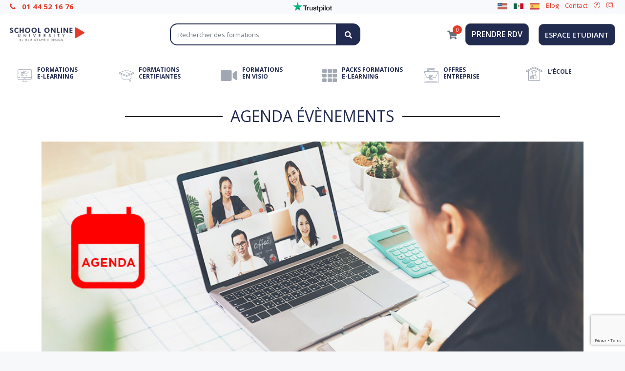

--- FILE ---
content_type: text/html; charset=UTF-8
request_url: https://schoolonlineuniversity.com/blog/article/agenda-evenements-school-online-university
body_size: 18758
content:
<!DOCTYPE html>
<html lang="en">
<head>

	<title>agenda evenements school online university 2024</title>
	<meta charset="utf-8">
	<meta http-equiv="X-UA-Compatible" content="IE=edge">
	<meta name="viewport" content="width=device-width, initial-scale=1.0" />
	<meta name="description" content="agenda evenements school online university 2024" />
	<meta name="author" content="Creativeitem" />
	<link name="favicon" type="image/x-icon" href="https://schoolonlineuniversity.com/assets/favicon.png" rel="shortcut icon" />
	<link rel="favicon" href="https://schoolonlineuniversity.com/assets/frontend/img/icons/favicon.ico">
<link rel="apple-touch-icon" href="https://schoolonlineuniversity.com/assets/frontend/img/icons/icon.png">
<link rel="stylesheet" href="https://schoolonlineuniversity.com/assets/frontend/css/jquery.webui-popover.min.css">
<link rel="stylesheet" href="https://schoolonlineuniversity.com/assets/frontend/css/select2.min.css">
<link rel="stylesheet" href="https://schoolonlineuniversity.com/assets/frontend/css/slick.css">
<link rel="stylesheet" href="https://schoolonlineuniversity.com/assets/frontend/css/slick-theme.css">
<!-- font awesome 5 -->
<link rel="stylesheet" href="https://schoolonlineuniversity.com/assets/frontend/css/fontawesome-all.min.css">
<!-- font awesome 4 -->
<link rel="stylesheet" href="https://schoolonlineuniversity.com/assets/backend/css/font-icons/font-awesome-new/css/font-awesome.min.css">
<link rel="stylesheet" href="https://schoolonlineuniversity.com/assets/frontend/css/fonts/icon.css">

<link rel="stylesheet" href="https://schoolonlineuniversity.com/assets/frontend/css/bootstrap.min.css">
<link rel="stylesheet" href="https://schoolonlineuniversity.com/assets/frontend/css/main.css">
<link rel="stylesheet" href="https://schoolonlineuniversity.com/assets/frontend/css/responsive.css">
<link rel="stylesheet" href="https://schoolonlineuniversity.com/assets/frontend/css/owl.carousel.min.css">
<link rel="stylesheet" href="https://schoolonlineuniversity.com/assets/frontend/css/owl.theme.default.min.css">
<link href="https://fonts.googleapis.com/css?family=Open+Sans:300,400,400i,600,700" rel="stylesheet">
<link rel="stylesheet" href="https://cdnjs.cloudflare.com/ajax/libs/toastr.js/latest/css/toastr.css">
<link rel="stylesheet" href="https://cdnjs.cloudflare.com/ajax/libs/nestable2/1.6.0/jquery.nestable.min.css" />
<link rel="stylesheet" href="https://code.jquery.com/ui/1.12.1/themes/base/jquery-ui.css" type="text/css" />
<link rel="stylesheet" href="https://unpkg.com/bootstrap-datepicker@1.9.0/dist/css/bootstrap-datepicker3.min.css" type="text/css" />
<link rel="stylesheet" href="https://cdn.jsdelivr.net/npm/@alma/widgets@2.x/dist/widgets.min.css" />
<script src="https://cdn.jsdelivr.net/npm/@alma/widgets@2.x/dist/widgets.umd.js"></script>
<script src="https://code.jquery.com/jquery-1.12.4.js"></script>
<script src="https://www.google.com/recaptcha/api.js?render=6LeqFKsaAAAAALFPArHwk838yOl0YmH_0RtQUxPt"></script>


<script>
    grecaptcha.ready(function () {
        grecaptcha.execute('6LeqFKsaAAAAALFPArHwk838yOl0YmH_0RtQUxPt', { action: 'contact' }).then(function (token) {
            var recaptchaResponse = document.getElementById('recaptchaResponse');
            if(recaptchaResponse !== null) {
                recaptchaResponse.value = token;
            }
        });

        grecaptcha.execute('6LeqFKsaAAAAALFPArHwk838yOl0YmH_0RtQUxPt', { action: 'contact' }).then(function (token) {
            var recaptchaResponse = document.getElementById('recaptchaDemo');
            if(recaptchaResponse !== null) {
                recaptchaResponse.value = token;
            }
        });

        grecaptcha.execute('6LeqFKsaAAAAALFPArHwk838yOl0YmH_0RtQUxPt', { action: 'contact' }).then(function (token) {
            var recaptchaResponse = document.getElementById('recaptchaRegister');
            if(recaptchaResponse !== null) {
                recaptchaResponse.value = token;
            }
        });

        grecaptcha.execute('6LeqFKsaAAAAALFPArHwk838yOl0YmH_0RtQUxPt', { action: 'contact' }).then(function (token) {
            var recaptchaResponse = document.getElementById('recaptchaPassword');
            if(recaptchaResponse !== null) {
                recaptchaResponse.value = token;
            }
        });
    });
</script>

<script>
    (function(i,s,o,g,r,a,m){i['GoogleAnalyticsObject']=r;i[r]=i[r]||function(){
        (i[r].q=i[r].q||[]).push(arguments)},i[r].l=1*new Date();a=s.createElement(o),
        m=s.getElementsByTagName(o)[0];a.async=1;a.src=g;m.parentNode.insertBefore(a,m)
    })(window,document,'script','https://www.google-analytics.com/analytics.js','ga');

    ga('create', 'UA-102636478-1', 'auto');
    ga('send', 'pageview');

</script>

<!-- Facebook Pixel Code -->
<script>
    !function(f,b,e,v,n,t,s)
    {if(f.fbq)return;n=f.fbq=function(){n.callMethod?
        n.callMethod.apply(n,arguments):n.queue.push(arguments)};
        if(!f._fbq)f._fbq=n;n.push=n;n.loaded=!0;n.version='2.0';
        n.queue=[];t=b.createElement(e);t.async=!0;
        t.src=v;s=b.getElementsByTagName(e)[0];
        s.parentNode.insertBefore(t,s)}(window, document,'script',
        'https://connect.facebook.net/en_US/fbevents.js');
    fbq('init', '1549372795147233');
    fbq('track', 'PageView');
</script>
<noscript>
    <img height="1" width="1" style="display:none" src="https://www.facebook.com/tr?id=1549372795147233&ev=PageView&noscript=1" />
</noscript>
<!-- End Facebook Pixel Code -->

<!-- TrustBox script -->
<script type="text/javascript" src="//widget.trustpilot.com/bootstrap/v5/tp.widget.bootstrap.min.js" async></script>
<!-- End TrustBox script -->

<!-- Google Tag Manager -->
<script>(function(w,d,s,l,i){w[l]=w[l]||[];w[l].push({'gtm.start':
            new Date().getTime(),event:'gtm.js'});var f=d.getElementsByTagName(s)[0],
        j=d.createElement(s),dl=l!='dataLayer'?'&l='+l:'';j.async=true;j.src=
        'https://www.googletagmanager.com/gtm.js?id='+i+dl;f.parentNode.insertBefore(j,f);
    })(window,document,'script','dataLayer','GTM-TZ9VPHT');</script>
<!-- End Google Tag Manager -->
    
</head>
<body class="gray-bg">
    <noscript><iframe src="https://www.googletagmanager.com/ns.html?id=GTM-TZ9VPHT" height="0" width="0" style="display:none;visibility:hidden"></iframe></noscript>


	<div style="position:fixed;z-index:9;width:100%" class="header-calcul">
	
    <div class="header_social">
        <div class="container-xl">
            <div class="row">
                <div class="col-md-4">
                    <div class="contact_header">
                        <span><a href="tel:0144521676" class="phone-click"><i class="fa fa-phone"></i> <span>01 44 52 16 76</span></a></span>
                        <!--<span>
                            <a href="mailto:contact@schoolonlineuniversity.com"><i class="fa fa-envelope"></i> <span style="color: #a9b2bf;">contact@schoolonlineuniversity.com</span></a>
                        </span>-->
                        <span style="float: right;display: none" class="flag-mobile">
                            <a href="https://www.school-online.es/">
                                    <img src="/assets/frontend/img/spain.png" width="20" >
                                </a>
                        </span>
                    </div>
                </div>
                <div class="col-md-4" style="text-align: center; padding-top: 2px;padding-bottom: 2px;">
                    <!-- TrustBox widget - Micro TrustScore -->
                    <a href="https://www.trustpilot.com/review/www.schoolonlineuniversity.com" target="_blank" rel="noopener noreferrer">
                        <div style="    height: 20px;text-align: center;">
                            <svg role="img" viewBox="0 0 126 31" xmlns="http://www.w3.org/2000/svg" style="width: 80px;">
                                <title id="trustpilotLogo-v0f6cpiwxhd">Trustpilot</title>
                                <path class="tp-logo__text" d="M33.074774 11.07005H45.81806v2.364196h-5.010656v13.290316h-2.755306V13.434246h-4.988435V11.07005h.01111zm12.198892 4.319629h2.355341v2.187433h.04444c.077771-.309334.222203-.60762.433295-.894859.211092-.287239.466624-.56343.766597-.79543.299972-.243048.633276-.430858.999909-.585525.366633-.14362.744377-.220953 1.12212-.220953.288863 0 .499955.011047.611056.022095.1111.011048.222202.033143.344413.04419v2.408387c-.177762-.033143-.355523-.055238-.544395-.077333-.188872-.022096-.366633-.033143-.544395-.033143-.422184 0-.822148.08838-1.199891.254096-.377744.165714-.699936.41981-.977689.740192-.277753.331429-.499955.729144-.666606 1.21524-.166652.486097-.244422 1.03848-.244422 1.668195v5.39125h-2.510883V15.38968h.01111zm18.220567 11.334883H61.02779v-1.579813h-.04444c-.311083.574477-.766597 1.02743-1.377653 1.369908-.611055.342477-1.233221.51924-1.866497.51924-1.499864 0-2.588654-.364573-3.25526-1.104765-.666606-.740193-.999909-1.856005-.999909-3.347437V15.38968h2.510883v6.948968c0 .994288.188872 1.701337.577725 2.1101.377744.408763.922139.618668 1.610965.618668.533285 0 .96658-.077333 1.322102-.243048.355524-.165714.644386-.37562.855478-.65181.222202-.265144.377744-.596574.477735-.972194.09999-.37562.144431-.784382.144431-1.226288v-6.573349h2.510883v11.323836zm4.27739-3.634675c.07777.729144.355522 1.237336.833257 1.535623.488844.287238 1.06657.441905 1.744286.441905.233312 0 .499954-.022095.799927-.055238.299973-.033143.588836-.110476.844368-.209905.266642-.099429.477734-.254096.655496-.452954.166652-.198857.244422-.452953.233312-.773335-.01111-.320381-.133321-.585525-.355523-.784382-.222202-.209906-.499955-.364573-.844368-.497144-.344413-.121525-.733267-.232-1.17767-.320382-.444405-.088381-.888809-.18781-1.344323-.287239-.466624-.099429-.922138-.232-1.355432-.37562-.433294-.14362-.822148-.342477-1.166561-.596573-.344413-.243048-.622166-.56343-.822148-.950097-.211092-.386668-.311083-.861716-.311083-1.436194 0-.618668.155542-1.12686.455515-1.54667.299972-.41981.688826-.75124 1.14434-1.005336.466624-.254095.97769-.430858 1.544304-.541334.566615-.099429 1.11101-.154667 1.622075-.154667.588836 0 1.15545.066286 1.688736.18781.533285.121524 1.02213.320381 1.455423.60762.433294.276191.788817.640764 1.07768 1.08267.288863.441905.466624.98324.544395 1.612955h-2.621984c-.122211-.596572-.388854-1.005335-.822148-1.204193-.433294-.209905-.933248-.309334-1.488753-.309334-.177762 0-.388854.011048-.633276.04419-.244422.033144-.466624.088382-.688826.165715-.211092.077334-.388854.198858-.544395.353525-.144432.154667-.222203.353525-.222203.60762 0 .309335.111101.552383.322193.740193.211092.18781.488845.342477.833258.475048.344413.121524.733267.232 1.177671.320382.444404.088381.899918.18781 1.366542.287239.455515.099429.899919.232 1.344323.37562.444404.14362.833257.342477 1.17767.596573.344414.254095.622166.56343.833258.93905.211092.37562.322193.850668.322193 1.40305 0 .673906-.155541 1.237336-.466624 1.712385-.311083.464001-.711047.850669-1.199891 1.137907-.488845.28724-1.04435.508192-1.644295.640764-.599946.132572-1.199891.198857-1.788727.198857-.722156 0-1.388762-.077333-1.999818-.243048-.611056-.165714-1.14434-.408763-1.588745-.729144-.444404-.33143-.799927-.740192-1.05546-1.226289-.255532-.486096-.388853-1.071621-.411073-1.745528h2.533103v-.022095zm8.288135-7.700208h1.899828v-3.402675h2.510883v3.402675h2.26646v1.867052h-2.26646v6.054109c0 .265143.01111.486096.03333.684954.02222.18781.07777.353524.155542.486096.07777.132572.199981.232.366633.298287.166651.066285.377743.099428.666606.099428.177762 0 .355523 0 .533285-.011047.177762-.011048.355523-.033143.533285-.077334v1.933338c-.277753.033143-.555505.055238-.811038.088381-.266642.033143-.533285.04419-.811037.04419-.666606 0-1.199891-.066285-1.599855-.18781-.399963-.121523-.722156-.309333-.944358-.552381-.233313-.243049-.377744-.541335-.466625-.905907-.07777-.364573-.13332-.784383-.144431-1.248384v-6.683825h-1.899827v-1.889147h-.02222zm8.454788 0h2.377562V16.9253h.04444c.355523-.662858.844368-1.12686 1.477644-1.414098.633276-.287239 1.310992-.430858 2.055369-.430858.899918 0 1.677625.154667 2.344231.475048.666606.309335 1.222111.740193 1.666515 1.292575.444405.552382.766597 1.193145.9888 1.92229.222202.729145.333303 1.513527.333303 2.3421 0 .762288-.099991 1.50248-.299973 2.20953-.199982.718096-.499955 1.347812-.899918 1.900194-.399964.552383-.911029.98324-1.533194 1.31467-.622166.33143-1.344323.497144-2.18869.497144-.366634 0-.733267-.033143-1.0999-.099429-.366634-.066286-.722157-.176762-1.05546-.320381-.333303-.14362-.655496-.33143-.933249-.56343-.288863-.232-.522175-.497144-.722157-.79543h-.04444v5.656393h-2.510883V15.38968zm8.77698 5.67849c0-.508193-.06666-1.005337-.199981-1.491433-.133321-.486096-.333303-.905907-.599946-1.281527-.266642-.37562-.599945-.673906-.988799-.894859-.399963-.220953-.855478-.342477-1.366542-.342477-1.05546 0-1.855387.364572-2.388672 1.093717-.533285.729144-.799928 1.701337-.799928 2.916578 0 .574478.066661 1.104764.211092 1.59086.144432.486097.344414.905908.633276 1.259432.277753.353525.611056.629716.99991.828574.388853.209905.844367.309334 1.355432.309334.577725 0 1.05546-.121524 1.455423-.353525.399964-.232.722157-.541335.97769-.905907.255531-.37562.444403-.79543.555504-1.270479.099991-.475049.155542-.961145.155542-1.458289zm4.432931-9.99812h2.510883v2.364197h-2.510883V11.07005zm0 4.31963h2.510883v11.334883h-2.510883V15.389679zm4.755124-4.31963h2.510883v15.654513h-2.510883V11.07005zm10.210184 15.963847c-.911029 0-1.722066-.154667-2.433113-.452953-.711046-.298287-1.310992-.718097-1.810946-1.237337-.488845-.530287-.866588-1.160002-1.12212-1.889147-.255533-.729144-.388854-1.535622-.388854-2.408386 0-.861716.133321-1.657147.388853-2.386291.255533-.729145.633276-1.35886 1.12212-1.889148.488845-.530287 1.0999-.93905 1.810947-1.237336.711047-.298286 1.522084-.452953 2.433113-.452953.911028 0 1.722066.154667 2.433112.452953.711047.298287 1.310992.718097 1.810947 1.237336.488844.530287.866588 1.160003 1.12212 1.889148.255532.729144.388854 1.524575.388854 2.38629 0 .872765-.133322 1.679243-.388854 2.408387-.255532.729145-.633276 1.35886-1.12212 1.889147-.488845.530287-1.0999.93905-1.810947 1.237337-.711046.298286-1.522084.452953-2.433112.452953zm0-1.977528c.555505 0 1.04435-.121524 1.455423-.353525.411074-.232.744377-.541335 1.01102-.916954.266642-.37562.455513-.806478.588835-1.281527.12221-.475049.188872-.961145.188872-1.45829 0-.486096-.066661-.961144-.188872-1.44724-.122211-.486097-.322193-.905907-.588836-1.281527-.266642-.37562-.599945-.673907-1.011019-.905907-.411074-.232-.899918-.353525-1.455423-.353525-.555505 0-1.04435.121524-1.455424.353525-.411073.232-.744376.541334-1.011019.905907-.266642.37562-.455514.79543-.588835 1.281526-.122211.486097-.188872.961145-.188872 1.447242 0 .497144.06666.98324.188872 1.458289.12221.475049.322193.905907.588835 1.281527.266643.37562.599946.684954 1.01102.916954.411073.243048.899918.353525 1.455423.353525zm6.4883-9.66669h1.899827v-3.402674h2.510883v3.402675h2.26646v1.867052h-2.26646v6.054109c0 .265143.01111.486096.03333.684954.02222.18781.07777.353524.155541.486096.077771.132572.199982.232.366634.298287.166651.066285.377743.099428.666606.099428.177762 0 .355523 0 .533285-.011047.177762-.011048.355523-.033143.533285-.077334v1.933338c-.277753.033143-.555505.055238-.811038.088381-.266642.033143-.533285.04419-.811037.04419-.666606 0-1.199891-.066285-1.599855-.18781-.399963-.121523-.722156-.309333-.944358-.552381-.233313-.243049-.377744-.541335-.466625-.905907-.07777-.364573-.133321-.784383-.144431-1.248384v-6.683825h-1.899827v-1.889147h-.02222z" fill="#191919"></path>
                                <path class="tp-logo__star" fill="#00B67A" d="M30.141707 11.07005H18.63164L15.076408.177071l-3.566342 10.892977L0 11.059002l9.321376 6.739063-3.566343 10.88193 9.321375-6.728016 9.310266 6.728016-3.555233-10.88193 9.310266-6.728016z"></path>
                                <path class="tp-logo__star-notch" fill="#005128" d="M21.631369 20.26169l-.799928-2.463625-5.755033 4.153914z"></path>
                            </svg>

                        </div>
                    </a>
                    <!-- End TrustBox widget -->
                </div>
                <div class="col-md-4 text-right">
                    <div class="rs_header">
                        <ul>
                            <li>
                                <a href="https://school-online.com/">
                                    <img src="/assets/frontend/img/us.png" width="20" >
                                </a>
                            </li>
                            <li>
                                <a href="https://www.school-online.mx/">
                                    <img src="/assets/frontend/img/flag_mx.png" width="20" >
                                </a>
                            </li>
                            <li>
                                <a href="https://www.school-online.es/">
                                    <img src="/assets/frontend/img/spain.png" width="20" >
                                </a>
                            </li>
                            <li>
                                <a href="/blog" style="color: #e43b28;">
                                    Blog
                                </a>
                            </li>
                            <li>
                                <a href="/contact" style="color: #e43b28;">
                                    Contact
                                </a>
                            </li>
                            <li>
                                <a href="https://www.facebook.com/SchoolOnlineUniversity/">
                                    <i class="icon-facebook"></i>
                                </a>
                            </li>
                            <li>
                                <a href="https://www.instagram.com/school_online/">
                                    <i class="icon-instagram"></i>
                                </a>
                            </li>
                        </ul>
                    </div>
                </div>
            </div>
        </div>
    </div>

			<section id="menu-area" class="menu-area ">
            <div class="container-xl ">
                <div class="row">
                    <div class="col">
                        <nav class="navbar navbar-expand-lg navbar-light ">

                            <ul class="mobile-header-buttons">
                                <li><a class="mobile-nav-trigger" href="#mobile-primary-nav">Menu<span></span></a></li>
                    			<li><a class="mobile-search-trigger" href="#mobile-search">Search<span></span></a></li>
                    		</ul>

                            <a href="https://schoolonlineuniversity.com/" class="navbar-brand sidebar-desktop" >
                                <img src="https://schoolonlineuniversity.com/assets/frontend/img/logo.png" alt="" height="30">
                            </a>

                            <a href="https://schoolonlineuniversity.com/" class="navbar-brand sidebar-mobile" style="display: none;">
                                <img src="https://schoolonlineuniversity.com/assets/frontend/img/logo_mobile.png" alt="" height="30">
                            </a>

                            <form class="inline-form" action="https://schoolonlineuniversity.com/home/get_courses_by_search_string" method="post" style="width: 100%;">
                                <div class="input-group search-box mobile-search">
                                    <input type="text" id="search_string" name = "search_string" id="search_string" class="form-control" placeholder="Rechercher des formations ">
                                    
									<div class="input-group-append">
                                        <button class="btn" type="submit"><i class="fas fa-search"></i></button>
                                    </div>
                                </div>
                            </form>

                            <div class="cart-box menu-icon-box" id = "cart_items">
                                <div class="icon">
    <a><i class="fas fa-shopping-cart"></i></a>
    <span class="number">0</span>
</div>
<div class="dropdown course-list-dropdown corner-triangle top-right">
    <div class="list-wrapper">
        <div class="item-list">
            <ul>
                				            </ul>
        </div>
        <div class="dropdown-footer">
            <div class="cart-total-price clearfix">
                <span>Total:</span>
                <div class="float-right">
                    <span class="current-price">0€</span>
                    <!-- <span class="original-price">$94.99</span> -->
                </div>
            </div>
            <a href = "https://schoolonlineuniversity.com/home/shopping_cart">Voir votre panier</a>
        </div>
    </div>
    <div class="empty-box text-center d-none">
        <p>Votre panier est vide.</p>
        <a href="">Keep Shopping</a>
    </div>
</div>
                            </div>


                            <span class="signin-box-move-desktop-helper"></span>
                            <a target="_blank" href="https://landing.schoolonlineuniversity.com/landing/demande-de-rdv/formulaire.php?utm_source=Site_SOU_Header" class="btn btn-meeting">PRENDRE RDV</a>
                            <div class="sign-in-box btn-group">
                                <button id="board_not_logged" type="button" class="btn btn-sign-in" data-toggle="modal" data-target="#changeCompteAjax">ESPACE ETUDIANT</button>
                                <a id="board_logged" href="https://schoolonlineuniversity.com/" class="btn btn-sign-in" style="display:none">ESPACE ETUDIANT</a>
								
                            </div> <!--  sign-in-box end -->
                        </nav>
                    </div>
                </div>
            </div>
        </section>

	<div id="sub-menu" >
		<div id="" class="container-xl">
			<div class="row">
				<div class="col">
					<div id="">
                        <!-- Mobile menu -->
                        <div class="main-nav-wrap">
                            <div class="mobile-overlay"></div>

                            <ul class="mobile-main-nav">
                                <li class=" is-flex">
                                    <a href="/nos-formations">
                                        <i class="icon-e-learning d-inline"></i>
                                        <span>Formations<br/>e-learning</span>
                                        <!--<span class="has-sub-category"><i class="fas fa-angle-right"></i></span>-->
                                    </a>

                                </li>

                                <li class="is-flex">
                                    <a href="/nos-formations-cpf">
                                        <i class="icon-cap d-inline"></i>
                                        <span>Formations certifiantes</span>
                                    </a>
                                </li>

                                <li class="is-flex">
                                    <a href="/nos-formations-visioconference">
                                        <i class="fas fa-video-camera d-inline"></i>
                                        <span>Formations <br/>en visio</span>
                                    </a>
                                </li>

                                <li class=" is-flex">
                                    <a href="/nos-formations-pack">
                                        <i class="fas fa-th d-inline"></i>
                                        <span>Packs formations<br/>e-learning</span>
                                    </a>

                                </li>

                                <li class="is-flex">
                                    <a href="/offres-entreprises">
                                        <i class="icon-mallette d-inline"></i>
                                        <span>Offres<br/>entreprise</span>
                                    </a>
                                </li>

                                <li class="has-children" >
                                    <a href="/pedagogie-school-online-university">
                                        <i class="icon-l-ecole d-inline"></i>
                                        <span>L'école</span>
                                        <span class="has-sub-category"><i class="fas fa-angle-right"></i></span>
                                    </a>
                                    <ul class="category corner-triangle top-left is-hidden">
                                        <li class="go-back"><a href=""><i class="fas fa-angle-left"></i>Menu</a></li>
                                        
                                            <li>
                                                <a href="https://schoolonlineuniversity.com/avis-school-online-university">
                                                    <span class="icon"><i class="fa fa-angle-right"></i></span>
                                                    <span>Avis des étudiants</span>
                                                                                                    </a>
                                            </li>
                                        
                                            <li>
                                                <a href="https://schoolonlineuniversity.com/qualiopi">
                                                    <span class="icon"><i class="fa fa-angle-right"></i></span>
                                                    <span>Certification Qualiopi</span>
                                                                                                    </a>
                                            </li>
                                        
                                            <li>
                                                <a href="https://schoolonlineuniversity.com/personne-en-situation-de-handicap">
                                                    <span class="icon"><i class="fa fa-angle-right"></i></span>
                                                    <span>Personne en situation de handicap</span>
                                                                                                    </a>
                                            </li>
                                        
                                            <li>
                                                <a href="https://schoolonlineuniversity.com/avantages-school-online-university">
                                                    <span class="icon"><i class="fa fa-angle-right"></i></span>
                                                    <span>Avantages</span>
                                                                                                    </a>
                                            </li>
                                        
                                            <li>
                                                <a href="https://schoolonlineuniversity.com/pedagogie-school-online-university">
                                                    <span class="icon"><i class="fa fa-angle-right"></i></span>
                                                    <span>L&#039;école</span>
                                                                                                    </a>
                                            </li>
                                                                                <li>
                                            <a href="https://mjm-entreprise.com/?utm_source=Menu&utm_medium=SITE_SOU">
                                                <span class="icon"><i class="fa fa-angle-right"></i></span>
                                                <span>Solutions entreprises</span>
                                            </a>
                                        </li>
                                        <li>
                                            <a href="https://www.schoolonlineuniversity.com/blog">
                                                <span class="icon"><i class="fa fa-angle-right"></i></span>
                                                <span>Blog</span>
                                            </a>
                                        </li>
                                        <li>
                                            <a href="/home/temoignages">
                                                <span class="icon"><i class="fa fa-angle-right"></i></span>
                                                <span>Témoignages vidéo</span>
                                            </a>
                                        </li>
                                        <li>
                                            <a href="/faq">
                                                <span class="icon"><i class="fa fa-angle-right"></i></span>
                                                <span>Faq</span>
                                            </a>
                                        </li>
                                    </ul>
                                </li>

                                <div class="mobile-menu-helper-bottom"></div>
                            </ul>

                        </div>
                        <!-- Desktop menu -->
						<ul class="list-inline desktop-menu " style="margin-bottom:0px">
							<li class="list-inline-item">
								<div class="main-nav-wrap">
									<ul>
										<li>
											<a href="/nos-formations">
												<i class="icon-e-learning d-inline"></i>
												<span>FORMATIONS<br/>E-LEARNING</span>
											</a>
                                        </li>
                                    </ul>
								</div>
							</li>

                            <li class="list-inline-item">
                                <div class="main-nav-wrap">
                                    <ul>
                                        <li>
                                            <a href="/nos-formations-cpf">
                                                <i class="icon-cap d-inline"></i>
                                                <span>FORMATIONS <br/>CERTIFIANTES</span>
                                            </a>
                                        </li>
                                    </ul>
                                </div>
                            </li>

                            <li class="list-inline-item">
                                <div class="main-nav-wrap">
                                    <ul>
                                        <li class="is-flex">
                                            <a href="/nos-formations-visioconference">
                                                <i class="fas fa-video-camera d-inline"></i>
                                                <span>FORMATIONS<br/>EN VISIO </span>
                                            </a>
                                        </li>
                                    </ul>
                                </div>
                            </li>

                            <li class="list-inline-item">
                                <div class="main-nav-wrap">
                                    <ul>
                                        <li>
                                            <a href="/nos-formations-pack">
                                                <i class="fas fa-th d-inline"></i>
                                                <span>PACKS FORMATIONS<br/>E-LEARNING</span>
                                            </a>
                                        </li>
                                    </ul>
                                </div>
                            </li>

                            <li class="list-inline-item">
                                <div class="main-nav-wrap">
                                    <ul>
                                        <li>
                                            <a href="/offres-entreprises">
                                                <i class="icon-mallette d-inline"></i>
                                                <span>Offres<br/>entreprise</span>
                                            </a>
                                        </li>
                                    </ul>
                                </div>
                            </li>


                            <li class="list-inline-item">
                                <div class="main-nav-wrap">
                                    <ul >
                                        <li>
                                            <a href="/pedagogie-school-online-university">
                                                <i class="icon-l-ecole d-inline"></i>
                                                <span>L’ÉCOLE</span>
                                                <span class="has-sub-category"><i class="fas fa-angle-right"></i></span>
                                            </a>
                                            <ul class="category corner-triangle top-left is-hidden">
                                                <li class="go-back"><a href=""><i class="fas fa-angle-left"></i>Menu</a></li>
                                                
                                                    <li>
                                                        <a href="https://schoolonlineuniversity.com/avis-school-online-university">
                                                            <span class="icon"><i class="fa fa-angle-right"></i></span>
                                                            <span>Avis des étudiants</span>
                                                                                                                    </a>
                                                    </li>
                                                
                                                    <li>
                                                        <a href="https://schoolonlineuniversity.com/qualiopi">
                                                            <span class="icon"><i class="fa fa-angle-right"></i></span>
                                                            <span>Certification Qualiopi</span>
                                                                                                                    </a>
                                                    </li>
                                                
                                                    <li>
                                                        <a href="https://schoolonlineuniversity.com/personne-en-situation-de-handicap">
                                                            <span class="icon"><i class="fa fa-angle-right"></i></span>
                                                            <span>Personne en situation de handicap</span>
                                                                                                                    </a>
                                                    </li>
                                                
                                                    <li>
                                                        <a href="https://schoolonlineuniversity.com/avantages-school-online-university">
                                                            <span class="icon"><i class="fa fa-angle-right"></i></span>
                                                            <span>Avantages</span>
                                                                                                                    </a>
                                                    </li>
                                                
                                                    <li>
                                                        <a href="https://schoolonlineuniversity.com/pedagogie-school-online-university">
                                                            <span class="icon"><i class="fa fa-angle-right"></i></span>
                                                            <span>L&#039;école</span>
                                                                                                                    </a>
                                                    </li>
                                                                                                <li>
                                                    <a href="https://mjm-entreprise.com/?utm_source=Menu&utm_medium=SITE_SOU">
                                                        <span class="icon"><i class="fa fa-angle-right"></i></span>
                                                        <span>Solutions entreprises</span>
                                                    </a>
                                                </li>
                                                <li>
                                                    <a href="https://www.schoolonlineuniversity.com/blog">
                                                        <span class="icon"><i class="fa fa-angle-right"></i></span>
                                                        <span>Blog</span>
                                                    </a>
                                                </li>
                                                <li>
                                                    <a href="/home/temoignages">
                                                        <span class="icon"><i class="fa fa-angle-right"></i></span>
                                                        <span>Témoignages vidéo</span>
                                                    </a>
                                                </li>
                                                <li>
                                                    <a href="/faq">
                                                        <span class="icon"><i class="fa fa-angle-right"></i></span>
                                                        <span>FAQ</span>
                                                    </a>
                                                </li>
                                            </ul>
                                        </li>
                                    </ul>
                                </div>
                            </li>

						</ul>

					</div>
				</div>
			</div>
		</div>
	</div>


	</div> <!-- Sticky menu -->
            <div id="sticky-menu-helper" style="padding-top:186px;"></div>
    
    
<section class="blog-article">
    <div class="container">
        <div class="row">
            <div class="col" >
                <h1 class="blog-article-title">
                    <span>Agenda Évènements</span>
                </h1>
                <img src="https://schoolonlineuniversity.com/uploads/assets/185104822654a3b73112a70.01473063.jpg" width="100%" />

                <div class="blog-article-content">
                    <p><span style="font-size:28px"><span style="color:#3498db; font-family:Verdana,Geneva,sans-serif"><strong>DATE DES &Eacute;V&Egrave;NEMENTS &Agrave; VENIR</strong></span></span></p>

<p><span style="font-size:26px"><span style="color:#3498db; font-family:Verdana,Geneva,sans-serif"><strong><img alt="enlightened" src="https://cdn.ckeditor.com/4.14.0/full/plugins/smiley/images/lightbulb.png" style="height:23px; width:23px" title="enlightened" /> Prochainement</strong></span></span></p>

<p>&nbsp;</p>

<p>&nbsp;</p>

<p>&nbsp;</p>

<p style="text-align:center"><span style="font-size:16px"><span style="color:#3498db; font-family:Verdana,Geneva,sans-serif"><strong>Contacts</strong></span></span></p>

<p style="text-align:center"><strong>School Online University</strong><br />
Toute notre &eacute;quipe est &agrave; votre &eacute;coute</p>

<p style="text-align:center">&nbsp; (+33) 01 44 52 16 76</p>

<p style="text-align:center"><a href="/cdn-cgi/l/email-protection" class="__cf_email__" data-cfemail="b4d7dbdac0d5d7c0f4c7d7dcdbdbd8dbdad8dddad1c1daddc2d1c6c7ddc0cd9ad7dbd9">[email&#160;protected]</a></p>

<p>&nbsp;</p>

<p><br />
<br />
&nbsp;</p>

<p>&nbsp;</p>

<p>&nbsp;</p>

<p>&nbsp;</p>
                </div>

                                                <h3 class=" blog-article-title blog-article-related">
                    <span>Dans la même catégorie</span>
                </h3>
                <div class="row">
                
                    <div class="col-lg-4 blog-article-encard-link">
                        <a href="https://schoolonlineuniversity.com/blog/article/autocad-ou-sketchup" title="AutoCAD ou SketchUp : quel logiciel choisir pour se lancer en architecture d’intérieur ?" >
                            <img src="https://schoolonlineuniversity.com/uploads/assets/185201210369023a4c2d8514.46510342.jpg" alt="AutoCAD ou SketchUp : quel logiciel choisir pour se lancer en architecture d’intérieur ?" >

                            <span class="blog-article-encard-inner">
                                <span>
                                    <h4 class="blog-article-encard-title">AutoCAD ou SketchUp : quel logiciel choisir pour se lancer en architecture d’intérieur ?</h4>
                                    <span class="blog-article-encard-summary">Chez School Online University, nos formations AutoCAD et SketchUp sont accessibles 100 % en ligne....</span>
                                </span>
                            </span>
                        </a>
                    </div>
                
                    <div class="col-lg-4 blog-article-encard-link">
                        <a href="https://schoolonlineuniversity.com/blog/article/rentree-2025-avenir-professionnel" title="Rentrée 2025 : prenez en main votre avenir avec School Online University" >
                            <img src="https://schoolonlineuniversity.com/uploads/assets/192286706868b6f48f02f333.69811825.jpg" alt="Rentrée 2025 : prenez en main votre avenir avec School Online University" >

                            <span class="blog-article-encard-inner">
                                <span>
                                    <h4 class="blog-article-encard-title">Rentrée 2025 : prenez en main votre avenir avec School Online University</h4>
                                    <span class="blog-article-encard-summary">La rentrée est le moment parfait pour se fixer de nouveaux objectifs...</span>
                                </span>
                            </span>
                        </a>
                    </div>
                
                    <div class="col-lg-4 blog-article-encard-link">
                        <a href="https://schoolonlineuniversity.com/blog/article/formation-en-ligne-canva" title="Maîtrisez Canva et boostez votre communication visuelle" >
                            <img src="https://schoolonlineuniversity.com/uploads/assets/11362818676888c6ead0ff80.56556159.jpg" alt="Maîtrisez Canva et boostez votre communication visuelle" >

                            <span class="blog-article-encard-inner">
                                <span>
                                    <h4 class="blog-article-encard-title">Maîtrisez Canva et boostez votre communication visuelle</h4>
                                    <span class="blog-article-encard-summary">Découvrez notre formation en ligne Canva pour apprendre à créer des visuels professionnels facilement....</span>
                                </span>
                            </span>
                        </a>
                    </div>
                
                    <div class="col-lg-4 blog-article-encard-link">
                        <a href="https://schoolonlineuniversity.com/blog/article/organiser-un-mariage-sur-la-plage" title="Organiser un mariage sur la plage" >
                            <img src="https://schoolonlineuniversity.com/uploads/assets/15814704546867d873b9c774.75533868.jpg" alt="Organiser un mariage sur la plage" >

                            <span class="blog-article-encard-inner">
                                <span>
                                    <h4 class="blog-article-encard-title">Organiser un mariage sur la plage</h4>
                                    <span class="blog-article-encard-summary">Pourquoi se former au métier de wedding planner est un atout indispensable pour orchestrer ce type d’événement....</span>
                                </span>
                            </span>
                        </a>
                    </div>
                
                    <div class="col-lg-4 blog-article-encard-link">
                        <a href="https://schoolonlineuniversity.com/blog/article/nouvelles-formations-visio" title="Nouvelles formations en visioconférence avec School Online University" >
                            <img src="https://schoolonlineuniversity.com/uploads/assets/63571376168557d26827b59.08641873.jpg" alt="Nouvelles formations en visioconférence avec School Online University" >

                            <span class="blog-article-encard-inner">
                                <span>
                                    <h4 class="blog-article-encard-title">Nouvelles formations en visioconférence avec School Online University</h4>
                                    <span class="blog-article-encard-summary">Ces formations sont conçues pour vous accompagner dans la construction d’un avenir professionnel à votre image....</span>
                                </span>
                            </span>
                        </a>
                    </div>
                
                    <div class="col-lg-4 blog-article-encard-link">
                        <a href="https://schoolonlineuniversity.com/blog/article/tendances-architecture-2025" title="Les tendances 2025 en architecture d&#039;intérieur" >
                            <img src="https://schoolonlineuniversity.com/uploads/assets/863108692683990d127d591.38452729.jpg" alt="Les tendances 2025 en architecture d&#039;intérieur" >

                            <span class="blog-article-encard-inner">
                                <span>
                                    <h4 class="blog-article-encard-title">Les tendances 2025 en architecture d&#039;intérieur</h4>
                                    <span class="blog-article-encard-summary">L’année 2025 marque une évolution significative dans l’architecture d’intérieur...</span>
                                </span>
                            </span>
                        </a>
                    </div>
                                </div>
                            </div>
        </div>
    </div>
</section>
	    		
        <footer class="footer-area">
            <div class="container-xl">
                <div class="row">

                    <div class="col-md-12 mb-5">
                        <!-- TrustBox widget - Micro Combo -->
                        <a href="https://www.trustpilot.com/review/www.schoolonlineuniversity.com" target="_blank" rel="noopener noreferrer">
                            <div style="    height: 25px;text-align: center;">
                                <svg role="img" viewBox="0 0 126 31" xmlns="http://www.w3.org/2000/svg" style="width: 100px;">
                                    <title id="trustpilotLogo-v0f6cpiwxhd">Trustpilot</title>
                                    <path class="tp-logo__text" d="M33.074774 11.07005H45.81806v2.364196h-5.010656v13.290316h-2.755306V13.434246h-4.988435V11.07005h.01111zm12.198892 4.319629h2.355341v2.187433h.04444c.077771-.309334.222203-.60762.433295-.894859.211092-.287239.466624-.56343.766597-.79543.299972-.243048.633276-.430858.999909-.585525.366633-.14362.744377-.220953 1.12212-.220953.288863 0 .499955.011047.611056.022095.1111.011048.222202.033143.344413.04419v2.408387c-.177762-.033143-.355523-.055238-.544395-.077333-.188872-.022096-.366633-.033143-.544395-.033143-.422184 0-.822148.08838-1.199891.254096-.377744.165714-.699936.41981-.977689.740192-.277753.331429-.499955.729144-.666606 1.21524-.166652.486097-.244422 1.03848-.244422 1.668195v5.39125h-2.510883V15.38968h.01111zm18.220567 11.334883H61.02779v-1.579813h-.04444c-.311083.574477-.766597 1.02743-1.377653 1.369908-.611055.342477-1.233221.51924-1.866497.51924-1.499864 0-2.588654-.364573-3.25526-1.104765-.666606-.740193-.999909-1.856005-.999909-3.347437V15.38968h2.510883v6.948968c0 .994288.188872 1.701337.577725 2.1101.377744.408763.922139.618668 1.610965.618668.533285 0 .96658-.077333 1.322102-.243048.355524-.165714.644386-.37562.855478-.65181.222202-.265144.377744-.596574.477735-.972194.09999-.37562.144431-.784382.144431-1.226288v-6.573349h2.510883v11.323836zm4.27739-3.634675c.07777.729144.355522 1.237336.833257 1.535623.488844.287238 1.06657.441905 1.744286.441905.233312 0 .499954-.022095.799927-.055238.299973-.033143.588836-.110476.844368-.209905.266642-.099429.477734-.254096.655496-.452954.166652-.198857.244422-.452953.233312-.773335-.01111-.320381-.133321-.585525-.355523-.784382-.222202-.209906-.499955-.364573-.844368-.497144-.344413-.121525-.733267-.232-1.17767-.320382-.444405-.088381-.888809-.18781-1.344323-.287239-.466624-.099429-.922138-.232-1.355432-.37562-.433294-.14362-.822148-.342477-1.166561-.596573-.344413-.243048-.622166-.56343-.822148-.950097-.211092-.386668-.311083-.861716-.311083-1.436194 0-.618668.155542-1.12686.455515-1.54667.299972-.41981.688826-.75124 1.14434-1.005336.466624-.254095.97769-.430858 1.544304-.541334.566615-.099429 1.11101-.154667 1.622075-.154667.588836 0 1.15545.066286 1.688736.18781.533285.121524 1.02213.320381 1.455423.60762.433294.276191.788817.640764 1.07768 1.08267.288863.441905.466624.98324.544395 1.612955h-2.621984c-.122211-.596572-.388854-1.005335-.822148-1.204193-.433294-.209905-.933248-.309334-1.488753-.309334-.177762 0-.388854.011048-.633276.04419-.244422.033144-.466624.088382-.688826.165715-.211092.077334-.388854.198858-.544395.353525-.144432.154667-.222203.353525-.222203.60762 0 .309335.111101.552383.322193.740193.211092.18781.488845.342477.833258.475048.344413.121524.733267.232 1.177671.320382.444404.088381.899918.18781 1.366542.287239.455515.099429.899919.232 1.344323.37562.444404.14362.833257.342477 1.17767.596573.344414.254095.622166.56343.833258.93905.211092.37562.322193.850668.322193 1.40305 0 .673906-.155541 1.237336-.466624 1.712385-.311083.464001-.711047.850669-1.199891 1.137907-.488845.28724-1.04435.508192-1.644295.640764-.599946.132572-1.199891.198857-1.788727.198857-.722156 0-1.388762-.077333-1.999818-.243048-.611056-.165714-1.14434-.408763-1.588745-.729144-.444404-.33143-.799927-.740192-1.05546-1.226289-.255532-.486096-.388853-1.071621-.411073-1.745528h2.533103v-.022095zm8.288135-7.700208h1.899828v-3.402675h2.510883v3.402675h2.26646v1.867052h-2.26646v6.054109c0 .265143.01111.486096.03333.684954.02222.18781.07777.353524.155542.486096.07777.132572.199981.232.366633.298287.166651.066285.377743.099428.666606.099428.177762 0 .355523 0 .533285-.011047.177762-.011048.355523-.033143.533285-.077334v1.933338c-.277753.033143-.555505.055238-.811038.088381-.266642.033143-.533285.04419-.811037.04419-.666606 0-1.199891-.066285-1.599855-.18781-.399963-.121523-.722156-.309333-.944358-.552381-.233313-.243049-.377744-.541335-.466625-.905907-.07777-.364573-.13332-.784383-.144431-1.248384v-6.683825h-1.899827v-1.889147h-.02222zm8.454788 0h2.377562V16.9253h.04444c.355523-.662858.844368-1.12686 1.477644-1.414098.633276-.287239 1.310992-.430858 2.055369-.430858.899918 0 1.677625.154667 2.344231.475048.666606.309335 1.222111.740193 1.666515 1.292575.444405.552382.766597 1.193145.9888 1.92229.222202.729145.333303 1.513527.333303 2.3421 0 .762288-.099991 1.50248-.299973 2.20953-.199982.718096-.499955 1.347812-.899918 1.900194-.399964.552383-.911029.98324-1.533194 1.31467-.622166.33143-1.344323.497144-2.18869.497144-.366634 0-.733267-.033143-1.0999-.099429-.366634-.066286-.722157-.176762-1.05546-.320381-.333303-.14362-.655496-.33143-.933249-.56343-.288863-.232-.522175-.497144-.722157-.79543h-.04444v5.656393h-2.510883V15.38968zm8.77698 5.67849c0-.508193-.06666-1.005337-.199981-1.491433-.133321-.486096-.333303-.905907-.599946-1.281527-.266642-.37562-.599945-.673906-.988799-.894859-.399963-.220953-.855478-.342477-1.366542-.342477-1.05546 0-1.855387.364572-2.388672 1.093717-.533285.729144-.799928 1.701337-.799928 2.916578 0 .574478.066661 1.104764.211092 1.59086.144432.486097.344414.905908.633276 1.259432.277753.353525.611056.629716.99991.828574.388853.209905.844367.309334 1.355432.309334.577725 0 1.05546-.121524 1.455423-.353525.399964-.232.722157-.541335.97769-.905907.255531-.37562.444403-.79543.555504-1.270479.099991-.475049.155542-.961145.155542-1.458289zm4.432931-9.99812h2.510883v2.364197h-2.510883V11.07005zm0 4.31963h2.510883v11.334883h-2.510883V15.389679zm4.755124-4.31963h2.510883v15.654513h-2.510883V11.07005zm10.210184 15.963847c-.911029 0-1.722066-.154667-2.433113-.452953-.711046-.298287-1.310992-.718097-1.810946-1.237337-.488845-.530287-.866588-1.160002-1.12212-1.889147-.255533-.729144-.388854-1.535622-.388854-2.408386 0-.861716.133321-1.657147.388853-2.386291.255533-.729145.633276-1.35886 1.12212-1.889148.488845-.530287 1.0999-.93905 1.810947-1.237336.711047-.298286 1.522084-.452953 2.433113-.452953.911028 0 1.722066.154667 2.433112.452953.711047.298287 1.310992.718097 1.810947 1.237336.488844.530287.866588 1.160003 1.12212 1.889148.255532.729144.388854 1.524575.388854 2.38629 0 .872765-.133322 1.679243-.388854 2.408387-.255532.729145-.633276 1.35886-1.12212 1.889147-.488845.530287-1.0999.93905-1.810947 1.237337-.711046.298286-1.522084.452953-2.433112.452953zm0-1.977528c.555505 0 1.04435-.121524 1.455423-.353525.411074-.232.744377-.541335 1.01102-.916954.266642-.37562.455513-.806478.588835-1.281527.12221-.475049.188872-.961145.188872-1.45829 0-.486096-.066661-.961144-.188872-1.44724-.122211-.486097-.322193-.905907-.588836-1.281527-.266642-.37562-.599945-.673907-1.011019-.905907-.411074-.232-.899918-.353525-1.455423-.353525-.555505 0-1.04435.121524-1.455424.353525-.411073.232-.744376.541334-1.011019.905907-.266642.37562-.455514.79543-.588835 1.281526-.122211.486097-.188872.961145-.188872 1.447242 0 .497144.06666.98324.188872 1.458289.12221.475049.322193.905907.588835 1.281527.266643.37562.599946.684954 1.01102.916954.411073.243048.899918.353525 1.455423.353525zm6.4883-9.66669h1.899827v-3.402674h2.510883v3.402675h2.26646v1.867052h-2.26646v6.054109c0 .265143.01111.486096.03333.684954.02222.18781.07777.353524.155541.486096.077771.132572.199982.232.366634.298287.166651.066285.377743.099428.666606.099428.177762 0 .355523 0 .533285-.011047.177762-.011048.355523-.033143.533285-.077334v1.933338c-.277753.033143-.555505.055238-.811038.088381-.266642.033143-.533285.04419-.811037.04419-.666606 0-1.199891-.066285-1.599855-.18781-.399963-.121523-.722156-.309333-.944358-.552381-.233313-.243049-.377744-.541335-.466625-.905907-.07777-.364573-.133321-.784383-.144431-1.248384v-6.683825h-1.899827v-1.889147h-.02222z" fill="#191919"></path>
                                    <path class="tp-logo__star" fill="#00B67A" d="M30.141707 11.07005H18.63164L15.076408.177071l-3.566342 10.892977L0 11.059002l9.321376 6.739063-3.566343 10.88193 9.321375-6.728016 9.310266 6.728016-3.555233-10.88193 9.310266-6.728016z"></path>
                                    <path class="tp-logo__star-notch" fill="#005128" d="M21.631369 20.26169l-.799928-2.463625-5.755033 4.153914z"></path>
                                </svg>

                            </div>
                        </a>
                        <!-- End TrustBox widget -->
                    </div>

                    <div class="col-md-8">
                        <div class="row">
                                                        <div class="col-md-3">
                                <span>Bien-être &amp; nutrition </span>
                                <ul class="list-unstyled">
                                                                            <li><a href="https://schoolonlineuniversity.com/formation/decouverte-de-la-naturopathie"><small>Découverte de la Naturopathie </small></a></li>
                                                                            <li><a href="https://schoolonlineuniversity.com/formation/affiner-sa-silhouette-en-8-semaines"><small>Affiner sa silhouette en 8 semaines</small></a></li>
                                                                            <li><a href="https://schoolonlineuniversity.com/formation/coach-nutrition-minceur"><small>Coach nutrition minceur </small></a></li>
                                                                            <li><a href="https://schoolonlineuniversity.com/formation/chef-vegan-healthy-food"><small>Chef vegan & healthy food </small></a></li>
                                                                            <li><a href="https://schoolonlineuniversity.com/formation/coach-bien-etre-nutrition"><small>Coach bien-être & nutrition</small></a></li>
                                                                    </ul>
                            </div>
                                                        <div class="col-md-3">
                                <span>Management &amp; RH</span>
                                <ul class="list-unstyled">
                                                                            <li><a href="https://schoolonlineuniversity.com/formation/ia-revolutionner-la-formation"><small>IA : Révolutionner la Formation</small></a></li>
                                                                            <li><a href="https://schoolonlineuniversity.com/formation/les-risques-psychosociaux-au-travail"><small>Les risques psychosociaux au travail</small></a></li>
                                                                            <li><a href="https://schoolonlineuniversity.com/formation/developper-des-projets-rh"><small>Développer des projets RH</small></a></li>
                                                                            <li><a href="https://schoolonlineuniversity.com/formation/strategie-de-recrutement"><small>Stratégie de recrutement</small></a></li>
                                                                            <li><a href="https://schoolonlineuniversity.com/formation/la-qualite-de-vie-au-travail"><small>La qualité de vie au travail</small></a></li>
                                                                            <li><a href="https://schoolonlineuniversity.com/formation/analyser-des-donnees-rh"><small>Analyser des données RH</small></a></li>
                                                                    </ul>
                            </div>
                                                        <div class="col-md-3">
                                <span>Logiciels</span>
                                <ul class="list-unstyled">
                                                                            <li><a href="https://schoolonlineuniversity.com/formation/maitrisez-canva-et-boostez-votre-communication-visuelle"><small>Maîtrisez Canva et boostez votre communication visuelle</small></a></li>
                                                                            <li><a href="https://schoolonlineuniversity.com/formation/formation-photoshop-de-debutant-a-expert"><small>Formation Photoshop : De Débutant à Expert</small></a></li>
                                                                            <li><a href="https://schoolonlineuniversity.com/formation/logiciel-vray"><small>Logiciel Vray</small></a></li>
                                                                            <li><a href="https://schoolonlineuniversity.com/formation/lightroom-classic"><small>Lightroom Classic</small></a></li>
                                                                            <li><a href="https://schoolonlineuniversity.com/formation/google-workspace"><small>Google Workspace</small></a></li>
                                                                            <li><a href="https://schoolonlineuniversity.com/formation/wordpress-creez-votre-site-web"><small>WordPress - Créez votre site web</small></a></li>
                                                                    </ul>
                            </div>
                                                        <div class="col-md-3">
                                <span>Décoration &amp; architecture </span>
                                <ul class="list-unstyled">
                                                                            <li><a href="https://schoolonlineuniversity.com/formation/ceramique"><small>Céramique</small></a></li>
                                                                            <li><a href="https://schoolonlineuniversity.com/formation/home-staging-decoration-immobilier"><small>Home Staging : Décoration - Immobilier </small></a></li>
                                                                            <li><a href="https://schoolonlineuniversity.com/formation/decoration-dinterieur"><small>Décoration d’intérieur</small></a></li>
                                                                            <li><a href="https://schoolonlineuniversity.com/formation/architecture-dinterieur"><small>Architecture d'intérieur</small></a></li>
                                                                            <li><a href="https://schoolonlineuniversity.com/formation/autocad"><small>AutoCAD</small></a></li>
                                                                            <li><a href="https://schoolonlineuniversity.com/formation/logiciel-sketchup-conception-et-modelisation-3d"><small>Logiciel Sketchup - Conception et modélisation 3D</small></a></li>
                                                                    </ul>
                            </div>
                                                        <div class="col-md-3">
                                <span>Illustration </span>
                                <ul class="list-unstyled">
                                                                            <li><a href="https://schoolonlineuniversity.com/formation/digital-painting"><small>Digital painting </small></a></li>
                                                                            <li><a href="https://schoolonlineuniversity.com/formation/character-design"><small>Character design</small></a></li>
                                                                            <li><a href="https://schoolonlineuniversity.com/formation/techniques-dillustration"><small>Techniques d'illustration </small></a></li>
                                                                            <li><a href="https://schoolonlineuniversity.com/formation/illustrator-techniques-avancees"><small>Illustrator - Techniques avancées</small></a></li>
                                                                            <li><a href="https://schoolonlineuniversity.com/formation/apprendre-a-dessiner"><small>Apprendre à dessiner</small></a></li>
                                                                    </ul>
                            </div>
                                                        <div class="col-md-3">
                                <span>Mode &amp; retail </span>
                                <ul class="list-unstyled">
                                                                            <li><a href="https://schoolonlineuniversity.com/formation/conception-dune-collection-de-bijoux"><small>Conception d'une collection de bijoux</small></a></li>
                                                                            <li><a href="https://schoolonlineuniversity.com/formation/stylisme-de-mode"><small>Stylisme de mode</small></a></li>
                                                                            <li><a href="https://schoolonlineuniversity.com/formation/creation-en-bijouterie-joaillerie"><small>Création en bijouterie-joaillerie </small></a></li>
                                                                            <li><a href="https://schoolonlineuniversity.com/formation/conseil-en-image-relooking"><small>Conseil en image / Relooking</small></a></li>
                                                                            <li><a href="https://schoolonlineuniversity.com/formation/management-du-luxe-de-la-mode"><small>Management du luxe & de la mode</small></a></li>
                                                                            <li><a href="https://schoolonlineuniversity.com/formation/creer-sa-marque-de-maroquinerie"><small>Créer sa marque de maroquinerie</small></a></li>
                                                                    </ul>
                            </div>
                                                    </div>
                    </div>
                    <div class="col-md-4">
                        <p class="copyright-text">
                            <a href=""><img src="https://schoolonlineuniversity.com/assets/frontend/img/logo.png" alt="" class="d-inline-block" width="110"></a>
                            <a href="http://mjm-design.com" target="_blank">by MJM Graphic Design</a>
                        </p>
						<ul class="list-unstyled">
                            <li style="margin: 10px 0;">
                                <a href="https://legal.press-agrum.com/7bd417154cc739d8/school-online-university/132-protection-des-donnees-personnelles">Protection des données personnelles</a>
                            </li>
                            <li style="margin: 10px 0;">
                                <a  href="https://legal.press-agrum.com/7bd417154cc739d8/school-online-university/133-politique-de-gestion-des-cookies">Politique de gestion des Cookies</a>
                            </li>
                            <li style="margin: 10px 0;">
                                <a  href="https://legal.press-agrum.com/7bd417154cc739d8/school-online-university/131-conditions-generales-de-vente">Conditions générales de vente et d'utilisation</a>
                            </li>
                            <li style="margin: 10px 0;">
                                <a  href="https://schoolonlineuniversity.com/login" target="_blank">
                                    Administrateur                                </a>
                            </li>
                            <li style="margin: 10px 0;font-size: 12px;">
                                                                Mise à jour du site: 11/01/2026                            </li>
                        </ul>
                        <a href="/qualiopi">
                            <img src="/assets/frontend/img/logo-qualiopi.webp" class="img-fluid" />
                        </a>

                    </div>
                 
                </div>
            </div>
        </footer>


		<input type="hidden" id="target">

        <!-- Modal -->
        <div class="modal fade" id="signInModal" tabindex="-1" role="dialog" aria-hidden="true">
            <div class="modal-dialog" role="document">
                <div class="modal-content sign-in-modal">
                    <div class="modal-header">
                        <h5 class="modal-title">Connectez-vous à votre compte!</h5>
                        <button type="button" class="close" data-dismiss="modal">
                            <span aria-hidden="true">&times;</span>
                        </button>
                    </div>
                    <div class="modal-body">
                        <form action="https://schoolonlineuniversity.com/login/validate_login/user" method="post">
							<input type="hidden" name="target_page" value="">
                            <div class="input-group">
                                <span class="input-field-icon"><i class="fas fa-envelope"></i></span>
                                <input type="email" name="email" class="form-control" placeholder="Email">
                            </div>
                            <div class="input-group">
                                <span class="input-field-icon"><i class="fas fa-lock"></i></span>
                                <input type="password" name="password" class="form-control" placeholder="Mot de passe">
                            </div>
                            
							<button type="submit" class="btn btn-primary">ESPACE ETUDIANT</button>
                          
							<div class="forgot-pass">
                                <span>or</span>
                                <a href="" data-toggle="modal" data-target="#forgotModal" data-dismiss="modal">Mot de passe oublié</a>
                            </div>
                        </form>
                        <div class="agreement-text">
                            En vous inscrivant, vous acceptez de <a href="">Conditions d'utilisation</a> Et <a href="">Politique de gestion des Cookies</a>.
                        </div>
                        <div class="account-have">
                            Vous n'avez pas de compte? <a href="" data-toggle="modal" data-target="#signUpModal" data-dismiss="modal">CONTINUER</a>
                        </div>
                    </div>
                </div>
            </div>
        </div><!-- Modal -->

        <div class="modal fade" id="askingDemo" tabindex="-1" role="dialog" aria-hidden="true">
            <div class="modal-dialog" role="document">
                <div class="modal-content sign-in-modal">
                    <div class="modal-header">
                        <h5 class="modal-title">Demandez une démo</h5>
                        <button type="button" class="close" data-dismiss="modal">
                            <span aria-hidden="true">&times;</span>
                        </button>
                    </div>
                    <div class="modal-body">
                        <form action="/home/b2blead" method="post">

                            <input type="hidden" name="recaptcha_response" id="recaptchaDemo">

                            <div class="input-group">
                                <span class="input-field-icon"><i class="fas fa-user"></i></span>
                                <input type="text" name = "first_name" class="form-control" required placeholder="Prénom">
                            </div>

                            <div class="input-group">
                                <span class="input-field-icon"><i class="fas fa-user"></i></span>
                                <input type="text" name="last_name" class="form-control" required placeholder="Nom">
                            </div>

                            <div class="input-group">
                                <span class="input-field-icon"><i class="fas fa-envelope"></i></span>
                                <input type="email" name="email" class="form-control" required placeholder="Email">
                            </div>

                            <div class="input-group">
                                <span class="input-field-icon"><i class="fas fa-phone"></i></span>
                                <input type="text" name="phone" class="form-control" required placeholder="Numéro de téléphone">
                            </div>

                            <div class="input-group">
                                <span class="input-field-icon"><i class="fas fa-users"></i></span>
                                <input type="text" name="entreprise" class="form-control" required placeholder="Entreprise">
                            </div>

                            <div class="input-group">
                                <span class="input-field-icon"><i class="fas fa-calendar"></i></span>
                                <input type="text" name="date" class="form-control datepicker-custom" required placeholder="Date">
                            </div>

                            <textarea type="text" name="message" class="form-control" rows="4" required placeholder="Message"></textarea>




                            <button type="submit" class="btn btn-primary mt-3" style="background:#46a755 !important; border-color:#46a755 !important;">Envoyer</button>
                        </form>
                    </div>
                </div>
            </div>
        </div>

        <!-- Modal (Ajax)-->
        <div class="modal fade" id="changeCompteAjax" tabindex="-1" role="dialog" aria-hidden="true">
            <div class="modal-dialog" role="document">
                <div class="modal-content sign-in-modal">
                    <div class="modal-header">
                        <h5 class="modal-title">Connectez-vous à votre compte</h5>
                        <button type="button" class="close" data-dismiss="modal">
                            <span aria-hidden="true">&times;</span>
                        </button>
                    </div>
                    <div class="modal-body">

                        <a href="" data-toggle="modal" data-target="#signInModalAjax" data-dismiss="modal" class="btn btn-primary btn-block text-white text-uppercase">espace étudiant</a>
                        <a href="https://cpf.school-online.com/" class="btn btn-success btn-block text-white text-uppercase">espace étudiant CPF</a>

                    </div>
                </div>
            </div>
        </div><!-- Modal -->



		<!-- Modal (Ajax)-->
        <div class="modal fade" id="signInModalAjax" tabindex="-1" role="dialog" aria-hidden="true">
            <div class="modal-dialog" role="document">
                <div class="modal-content sign-in-modal">
                    <div class="modal-header">
                        <h5 class="modal-title">Connectez-vous à votre compte</h5>
                        <button type="button" class="close" data-dismiss="modal">
                            <span aria-hidden="true">&times;</span>
                        </button>
                    </div>
                    <div class="modal-body">
                        <form action="" method="post">
							
                            <div class="input-group">
                                <span class="input-field-icon"><i class="fas fa-envelope"></i></span>
                                <input type="email" id="signin_email" name="email" class="form-control" placeholder="Email">
                            </div>
                            <div class="input-group">
                                <span class="input-field-icon"><i class="fas fa-lock"></i></span>
                                <input type="password" id="signin_password" name="password" class="form-control" placeholder="Mot de passe">
                            </div>
                            
							<button type="button" id="ajaxSignIn" class="btn btn-primary">SE CONNECTER</button>

							<span id="signin_output"></span>
							<div class="forgot-pass">
                                <a href="" data-toggle="modal" data-target="#forgotModal" data-dismiss="modal">Mot de passe oublié</a>
                            </div>
                        </form>
                                                <div class="account-have">
                            Vous n'avez pas de compte ? <a href="" data-toggle="modal" data-target="#signUpModalAjax" data-dismiss="modal">S'INSCRIRE</a>
                        </div>
                    </div>
                </div>
            </div>
        </div><!-- Modal -->


        <!-- Modal -->
        <div class="modal fade" id="forgotModal" tabindex="-1" role="dialog" aria-hidden="true">
            <div class="modal-dialog" role="document">
                <div class="modal-content sign-in-modal">
                    <div class="modal-header">
                        <h5 class="modal-title">Mot de passe oublié</h5>
                        <button type="button" class="close" data-dismiss="modal">
                            <span aria-hidden="true">&times;</span>
                        </button>
                    </div>
                    <div class="modal-body">
                        <form action="https://schoolonlineuniversity.com/login/forgot_password/frontend" method="post">
                            <div class="input-group">
                                <input type="email" name = "email" class="form-control forgot-email" placeholder="E-mail">
                            </div>
                            <div class="forgot-pass-btn">
                                <button type="submit" class="btn btn-primary d-inline-block">Réinitialiser</button>
                                <span>ou</span>
                                <a href="" data-toggle="modal" data-target="#signInModal" data-dismiss="modal">Connectez-vous à votre compte</a>
                            </div>

                            <input type="hidden" name="recaptcha_response" id="recaptchaPassword">
                        </form>
                        <div class="forgot-recaptcha">

                        </div>
                    </div>
                </div>
            </div>
        </div><!-- Modal -->

        <!-- Modal -->
        <div class="modal fade" id="signUpModal" tabindex="-1" role="dialog" aria-hidden="true">
            <div class="modal-dialog" role="document">
                <div class="modal-content sign-in-modal">
                    <div class="modal-header">
                        <h5 class="modal-title">Envie d’apprendre ? C’est parti !</h5>
                        <button type="button" class="close" data-dismiss="modal">
                            <span aria-hidden="true">&times;</span>
                        </button>
                    </div>
                    <div class="modal-body">
                        <form action="https://schoolonlineuniversity.com/login/register" method="post">
							<input type="hidden" name="target_page" value="">

                            <div class="row">
                                <div class="col-lg-6" >
                                    <div class="input-group">
                                        <span class="input-field-icon"><i class="fas fa-user"></i></span>
                                        <input type="text" name = "first_name" class="form-control" placeholder="Prénom">
                                    </div>
                                </div>
                                <div class="col-lg-6" >
                                    <div class="input-group">
                                        <span class="input-field-icon"><i class="fas fa-user"></i></span>
                                        <input type="text" name="last_name" class="form-control" placeholder="Nom">
                                    </div>
                                </div>
                            </div>

                            <div class="input-group">
                                <span class="input-field-icon"><i class="fas fa-envelope"></i></span>
                                <input type="email" name="email" class="form-control" placeholder="Email">
                            </div>
                            <div class="input-group">
                                <span class="input-field-icon"><i class="fas fa-lock"></i></span>
                                <input type="password" name="password" class="form-control" placeholder="Mot de passe">
                            </div>
                            <div class="custom-control custom-checkbox deal-checkbox">
                                <input type="checkbox" class="custom-control-input" id="dealCheckbox">
                                <label class="custom-control-label" for="dealCheckbox">Cochez cette case pour être informé des offres promotionnelles</label>
                            </div>


                            <button type="submit" class="btn btn-primary">CONTINUER</button>							
                        </form>
                        <div class="agreement-text">
                            En vous inscrivant, vous acceptez de <a href="/home/terms_and_condition">Conditions d'utilisation</a> Et <a href="/home/privacy_policy">Politique de gestion des Cookies</a>.
                        </div>
                        <div class="account-have">
                            Vous avez déjà un compte? <a href="" data-toggle="modal" data-target="#signInModal" data-dismiss="modal">ESPACE ETUDIANT</a>
                        </div>
                    </div>
                </div>
            </div>
        </div><!-- Modal -->
		
		<!-- Modal (Ajax)-->
        <div class="modal fade" id="signUpModalAjax" tabindex="-1" role="dialog" aria-hidden="true">
            <div class="modal-dialog" role="document">
                <div class="modal-content sign-in-modal">
                    <div class="modal-header">
                        <h5 class="modal-title">Envie d’apprendre ? C’est parti !</h5>
                        <button type="button" class="close" data-dismiss="modal">
                            <span aria-hidden="true">&times;</span>
                        </button>
                    </div>
                    <div class="modal-body">
                        <form action="" method="post">

                            <div class="row">
                                <div class="col-lg-6" >
                                    <div class="input-group">
                                        <span class="input-field-icon"><i class="fas fa-user"></i></span>
                                        <input type="text" id="signup_first_name" name = "first_name" class="form-control" placeholder="Prénom">
                                    </div>
                                </div>
                                <div class="col-lg-6" >
                                    <div class="input-group">
                                        <span class="input-field-icon"><i class="fas fa-user"></i></span>
                                        <input type="text" id="signup_last_name" name="last_name" class="form-control" placeholder="Nom">
                                    </div>
                                </div>
                            </div>
                            <div class="input-group">
                                <span class="input-field-icon"><i class="fas fa-envelope"></i></span>
                                <input type="email" name="email" id="signup_email" class="form-control" placeholder="Email">
                            </div>
                            <div class="input-group">
                                <span class="input-field-icon"><i class="fas fa-phone"></i></span>
                                <input type="text" name="text" id="signup_phone" class="form-control" placeholder="Téléphone">
                            </div>
                            <div class="input-group">
                                <span class="input-field-icon"><i class="fas fa-lock"></i></span>
                                <input type="password" name="password" id="signup_password" class="form-control" placeholder="Mot de passe">
                            </div>

                            <div class="custom-control custom-checkbox deal-checkbox">
                                <input type="checkbox" class="custom-control-input" name="cgv" id="cgv">
                                <label class="custom-control-label" for="cgv" style="font-size: 14px;">
                                    J'accepte les <a href="https://legal.press-agrum.com/7bd417154cc739d8/school-online-university/131-conditions-generales-de-vente" target="_blank">conditions générales de vente et d'utilisation</a> ainsi que notre <a href="https://legal.press-agrum.com/7bd417154cc739d8/school-online-university/133-politique-de-gestion-des-cookies" target="_blank">politique de gestion des cookies</a> et <a href="https://legal.press-agrum.com/7bd417154cc739d8/school-online-university/132-protection-des-donnees-personnelles" target="_blank">protection des données personnelles.</a>
                                </label>

                            </div>

							<span id="signup_error"></span>
                            <input type="hidden" value="0" name="test" id="test" />
                            <input type="hidden" value="0" name="course" id="course" />
                            <button type="button" id="ajaxSignUp" class="btn btn-primary">CONTINUER</button>

                            <input type="hidden" name="recaptcha_response" id="recaptchaRegister">
                        </form>

                        <div class="account-have">
                            Vous avez déjà un compte? <a href="" data-toggle="modal" data-target="#signInModalAjax" data-dismiss="modal">Connectez-vous</a>
                        </div>
                    </div>
                </div>
            </div>
        </div><!-- Modal -->



        <!-- PAYMENT MODAL -->
        <!-- Modal -->
                <div class="modal fade" id="paymentModal" tabindex="-1" role="dialog" aria-hidden="true">
            <div class="modal-dialog" role="document">
                <div class="modal-content payment-in-modal">
                    <div class="modal-header">
                        <h5 class="modal-title">Valider la commande!</h5>
                        <button type="button" class="close" data-dismiss="modal">
                            <span aria-hidden="true">&times;</span>
                        </button>
                    </div>
                    <div class="modal-body">
                        <div class="row">
                            <div class="col-md-6">
                                <form action="https://schoolonlineuniversity.com/home/paypal_checkout" method="post">
                                    <input type="hidden" class = "total_price_of_checking_out" name="total_price_of_checking_out" value="">
                                    <button type="submit" class="btn btn-default paypal" >Pay Pal</button>
                                </form>
                            </div>
                            <div class="col-md-6">
                                <form action="https://schoolonlineuniversity.com/home/stripe_checkout" method="post">
                                    <input type="hidden" class = "total_price_of_checking_out" name="total_price_of_checking_out" value="">
                                    <button type="submit" class="btn btn-primary stripe" >Stripe</button>
                                </form>
                            </div>
                        </div>
                    </div>
                </div>
            </div>
        </div><!-- Modal -->

        <!-- Modal -->
        <div class="modal fade multi-step" id="EditRatingModal" tabindex="-1" role="dialog" aria-hidden="true" reset-on-close="true">
            <div class="modal-dialog modal-lg" role="document">
                <div class="modal-content edit-rating-modal">
                    <div class="modal-header">
                        <h5 class="modal-title step-1" data-step="1">Etape 1</h5>
                        <h5 class="modal-title step-2" data-step="2">Etape 2</h5>
                        <h5 class="m-progress-stats modal-title">
                            &nbsp;of&nbsp;<span class="m-progress-total"></span>
                        </h5>

                        <button type="button" class="close" data-dismiss="modal">
                            <span aria-hidden="true">&times;</span>
                        </button>
                    </div>
                    <div class="m-progress-bar-wrapper">
                        <div class="m-progress-bar">
                        </div>
                    </div>
                    <div class="modal-body step step-1">
                        <div class="container-fluid">
                            <div class="row">
                                <div class="col-md-6">
                                    <div class="modal-rating-box">
                                        <h4 class="rating-title">comment évalueriez-vous ce cours?</h4>
                                        <fieldset class="your-rating">

                                            <input type="radio" id="star5" name="rating" value="5" />
                                            <label class = "full" for="star5"></label>

                                        	<!-- <input type="radio" id="star4half" name="rating" value="4 and a half" />
                                            <label class="half" for="star4half"></label> -->

                                        	<input type="radio" id="star4" name="rating" value="4" />
                                            <label class = "full" for="star4"></label>

                                        	<!-- <input type="radio" id="star3half" name="rating" value="3 and a half" />
                                            <label class="half" for="star3half"></label> -->

                                        	<input type="radio" id="star3" name="rating" value="3" />
                                            <label class = "full" for="star3"></label>

                                        	<!-- <input type="radio" id="star2half" name="rating" value="2 and a half" />
                                            <label class="half" for="star2half"></label> -->

                                        	<input type="radio" id="star2" name="rating" value="2" />
                                            <label class = "full" for="star2"></label>

                                        	<!-- <input type="radio" id="star1half" name="rating" value="1 and a half" />
                                            <label class="half" for="star1half"></label> -->

                                        	<input type="radio" id="star1" name="rating" value="1" />
                                            <label class = "full" for="star1"></label>

                                        	<!-- <input type="radio" id="starhalf" name="rating" value="half" />
                                            <label class="half" for="starhalf"></label> -->

                                        </fieldset>
                                    </div>
                                </div>
                                <div class="col-md-6">
                                    <div class="modal-course-preview-box">
                                        <div class="card">
                                            <img class="card-img-top img-fluid" id = "course_thumbnail_1" alt="">
                                            <div class="card-body">
                                                <h5 class="card-title" class = "course_title_for_rating" id = "course_title_1"></h5>
                                                <p class="card-text" id = "instructor_details">

                                                </p>
                                            </div>
                                        </div>
                                    </div>
                                </div>
                            </div>
                        </div>

                    </div>
                    <div class="modal-body step step-2">
                        <div class="container-fluid">
                            <div class="row">
                                <div class="col-md-6">
                                    <div class="modal-rating-comment-box">
                                        <h4 class="rating-title">Ecrire un avis public</h4>
                                        <textarea id = "review_of_a_course" name = "review_of_a_course" placeholder="Décrivez votre expérience. qu'est-ce que le professeur a fait?" maxlength="65000" class="form-control"></textarea>
                                    </div>
                                </div>
                                <div class="col-md-6">
                                    <div class="modal-course-preview-box">
                                        <div class="card">
                                            <img class="card-img-top img-fluid" id = "course_thumbnail_2" alt="">
                                            <div class="card-body">
                                                <h5 class="card-title" class = "course_title_for_rating" id = "course_title_2"></h5>
                                                <p class="card-text">
                                                    -
                                                    Maxime Arbiz                                                </p>
                                            </div>
                                        </div>
                                    </div>
                                </div>
                            </div>
                        </div>
                    </div>
                    <input type="hidden" name="course_id" id = "course_id_for_rating" value="">
                    <div class="modal-footer">
                        <button type="button" class="btn btn-primary next step step-1" data-step="1" onclick="sendEvent(2)">Suivant</button>
                        <button type="button" class="btn btn-primary previous step step-2 mr-auto" data-step="2" onclick="sendEvent(1)">Précédent</button>
                        <button type="button" class="btn btn-primary publish step step-2" onclick="publishRating($('#course_id_for_rating').val())" id = "">Publier</button>
                    </div>
                </div>
            </div>
        </div><!-- Modal -->

		
		
		<div class="modal fade" id="ajaxModal" tabindex="-1" role="dialog" aria-hidden="true">
			
            <div class="modal-dialog" role="document">
                <div class="modal-content">
                    <div class="modal-header">
                        <h5 class="modal-title">Tester gratuitement une leçon!</h5>
                        <button type="button" class="close" data-dismiss="modal">
                            <span aria-hidden="true">&times;</span>
                        </button>
                    </div>
                    <div class="modal-body">
                        <div class="row">
                            <div class="col-md-12">
								<span id="ajax_modal_content"></span>
                            </div>
                        </div>
                    </div>
                </div>
            </div>
        </div><!-- Modal -->


        <div class="modal fade" id="ajaxModalAll" tabindex="-1" role="dialog" aria-hidden="true">
            <div class="modal-dialog" role="document">
                <div class="modal-content">
                </div>
            </div>
        </div>
		
		 <script data-cfasync="false" src="/cdn-cgi/scripts/5c5dd728/cloudflare-static/email-decode.min.js"></script><script type="text/javascript">
			$(document).ready(function(){
				
				(function($){
				$.fn.datepicker.dates['fr'] = {
				days: ["dimanche", "lundi", "mardi", "mercredi", "jeudi", "vendredi", "samedi"],
				daysShort: ["dim.", "lun.", "mar.", "mer.", "jeu.", "ven.", "sam."],
				daysMin: ["d", "l", "ma", "me", "j", "v", "s"],
				months: ["janvier", "février", "mars", "avril", "mai", "juin", "juillet", "août", "septembre", "octobre", "novembre", "décembre"],
				monthsShort: ["janv.", "févr.", "mars", "avril", "mai", "juin", "juil.", "août", "sept.", "oct.", "nov.", "déc."],
				today: "Aujourd'hui",
				monthsTitle: "Mois",
				clear: "Effacer",
				weekStart: 1,
				format: "dd/mm/yyyy"
				};
				}(jQuery));
				
				$('.datepicker').datepicker(
					{
						format: 'dd/mm/yyyy',
						language:'fr'
					}
				);
				
				$('.datepicker').css("z-index", "10000");

                var monthsToDisable = ['2023-7'];

                $( ".datepicker-custom" ).datepicker({
                    daysOfWeekDisabled: "6,0",
                    format: 'dd/mm/yyyy',
                    language:'fr',
                    autoclose: true,
                    beforeShowMonth: function(date) {
                        var formattedDate = date.getFullYear() + '-' + date.getMonth();
                        return $.inArray(formattedDate, monthsToDisable) < 0;
                    },
                    beforeShowDay: function(date) {
                        var formattedDate = date.getFullYear() + '-' + date.getMonth();
                        return $.inArray(formattedDate, monthsToDisable) < 0;
                    },
                });
				
				$('.home-slider').slick({
					'arrows':false,
					'autoplay':true
				});

                $('.home-slider-mobile').slick({
                    'arrows':false,
                    'autoplay':true
                });
			  
				$('.top-courses-slider').slick({
					'arrows':false,
					'autoplay':true,
					'slidesToShow': 6,
					'slidesToScroll': 1,
					responsive: [
					{
					  breakpoint: 1024,
					  settings: {
						slidesToShow: 3,
						slidesToScroll: 1,
						infinite: true,
						dots: true
					  }
					},
					{
					  breakpoint: 600,
					  settings: {
						slidesToShow: 2,
						slidesToScroll: 1
					  }
					},
					{
					  breakpoint: 480,
					  settings: {
						slidesToShow: 2,
						slidesToScroll: 1
					  }
					}
				// You can unslick at a given breakpoint now by adding:
				// settings: "unslick"
				// instead of a settings object
			  ]
			  });
			  
			});
		  </script>

        <script type="text/javascript">
            function publishRating(course_id) {
                var review = $('#review_of_a_course').val();
                var starRating = 0;
                $('input:radio[name="rating"]:checked').each(function() {
                    starRating = $('input:radio[name="rating"]:checked').val();
                });

                $.ajax({
                    type : 'POST',
                    url  : 'https://schoolonlineuniversity.com/home/rate_course',
                    data : {course_id : course_id, review : review, starRating : starRating},
                    success : function(response) {
                        console.log(response);
                        $('#EditRatingModal').modal('hide');
                        location.reload();
                    }
                });
            }
			
			$('#ajaxSignIn').click(function() {
				
				$('#signin_output').html('');
				$.ajax({
                    type : 'POST',
                    url  : 'https://schoolonlineuniversity.com/login/ajax_validate_login',
                    data : {
						email : $('#signin_email').val(),
						password : $('#signin_password').val(),						
					},
                    success : function(response) {
						
						console.log(response);
						
						obj = JSON.parse(response);
						
						if (obj['status']=='success'){

                            if( $('.checkout-btn').length  > 0 ) {
                                location.href = $('.checkout-btn').data('redirect');
                            } else if ( $('#test').val() !== '0') {
                                $("#signUpModalAjax").modal('hide');
                                $("#signInModalAjax").modal('hide');

                                $('.preview-course').addClass("load_modal");
                                $('.preview-course').attr('data-target', '#ajaxModal');

                                $('.open-pdf').removeAttr('data-target');
                                $('.open-pdf').removeAttr('data-toggle');

                                location.href = $('.open-pdf').attr('href');
                            } else if ($('#target').val() ==='') {
                                location.reload();
                            } else {
								$('#signin_output').html('<div class="alert alert-success">Vous êtes connecté</div>');
								$('#board_not_logged').hide();
								$('#board_logged').show();
								
								$("#signUpModalAjax").modal('hide');
								$("#signInModalAjax").modal('hide');
								
								$('.preview-course').addClass("load_modal");
								$('.preview-course').attr('data-target', '#ajaxModal');

                                $('.open-pdf').removeAttr('data-target');
                                $('.open-pdf').removeAttr('data-toggle');

								$.ajax({
									type : 'POST',
									url  : 'https://schoolonlineuniversity.com/home/load_ajax',
									data : {
										target : $('#target').val(), 					
									},
									success : function(response) {
										$("#ajax_modal_content").html(response);
										$('#ajaxModal').modal('show');
									}
								});		
							}
							
						}else{
							$('#signin_output').html('<div class="alert alert-danger">'+obj['error']+'</div>');
						}
                    }
                });	
			});
			
			$('#ajaxSignUp').click(function() {
				
				$('#signup_error').html('');
				$.ajax({
                    type : 'POST',
                    url  : 'https://schoolonlineuniversity.com/login/ajax_register',
                    data : {
						first_name : $('#signup_first_name').val(), 
						last_name : $('#signup_last_name').val(),
						email : $('#signup_email').val(),
						password : $('#signup_password').val(),
                        phone: $('#signup_phone').val(),
                        test: $('#test').val(),
                        course: $('#course').val(),
                        cgv: $('#cgv').is(':checked'),
                        recaptcha_response: $('#recaptchaRegister').val()
					},
                    success : function(response) {

						obj = JSON.parse(response);
						
						if (obj['status']=='success') {

                            if ($('.checkout-btn').length > 0) {

                                location.href = $('.checkout-btn').data('redirect');
                            } else if ( $('#test').val() !== '0') {
                                $("#signUpModalAjax").modal('hide');
                                $("#signInModalAjax").modal('hide');

                                $('.preview-course').addClass("load_modal");
                                $('.preview-course').attr('data-target', '#ajaxModal');

                                $('.open-pdf').removeAttr('data-target');
                                $('.open-pdf').removeAttr('data-toggle');

                                location.href = $('.open-pdf').attr('href');
                            } else if ( $('#target').val()=== '') {
                                location.reload();
                            } else {
								$('#signup_error').html('<div class="alert alert-success">Votre compte a été créé.</div>');
								$('#board_not_logged').hide();
								$('#board_logged').show();

                                $("#signUpModalAjax").modal('hide');
                                $("#signInModalAjax").modal('hide');

								$('.preview-course').addClass("load_modal");
								$('.preview-course').attr('data-target', '#ajaxModal');

								$('.open-pdf').removeAttr('data-target');
								$('.open-pdf').removeAttr('data-toggle');

								$.ajax({
									type : 'POST',
									url  : 'https://schoolonlineuniversity.com/home/load_ajax',
									data : {
										target : $('#target').val(), 					
									},
									success : function(response) {
										$("#ajax_modal_content").html(response);
										$('#ajaxModal').modal('show');
									}
								});		
							}		
						}else{
							$('#signup_error').html('<div class="alert alert-danger">'+obj['error']+'</div>');
						}
                    }
                });	

				

				
			});
			
			$( "body" ).on( "click", ".load_modal", function( event ) {
				
				$("#ajax_modal_content").html('Loading...');
				$.ajax({
					type : 'POST',
					url  : 'https://schoolonlineuniversity.com/home/load_ajax',
					data : {
						target : $('#target').val(), 					
					},
					success : function(response) {
						$("#ajax_modal_content").html(response);
						$('#signUpModalAjax').modal('hide');
						$('#signInModalAjax').modal('hide');
						$('#ajaxModal').modal('show');
					}
				});	
			});

            $( "body" ).on('submit', '.ajax-form', function (event, options) {
                options = options || {};
                if (!options.submit) {
                    event.preventDefault();

                    var $form = $(this),
                        $url = $(this).attr('action');

                    var $data = new FormData(this);

                    $.ajax({
                        url: $url,
                        data: $data,
                        processData: false,
                        contentType: false,
                        type: 'POST',
                        dataType: "json",
                        success: function (results) {
                            $form.find('.has-error').removeClass('has-error');

                            if (results.res === false) {
                                toastr['error']('Le formulaire n\'est pas rempli correctement.<br>Veuillez consulter les erreurs.');
                                showError(results, $form);
                            } else {
                                $form.find('input,textarea').attr('disabled',true);
                                $form.find('.btn').before('<div class="alert alert-success">' + results.message + '</div>');
                                $form.find('.btn').hide();

                                if(results.pixel !== 'undefined' && results.pixel) {
                                    $form.append(results.pixel);
                                }
                            }

                        }
                    })
                }
            });

            function showError(results, form) {
                for (var key in results.errors) {
                    var $elm = form.find('[name="' + key + '"]');
                    $elm.addClass('has-error');
                }
            }

            $('body').on('click','.phone-click', function() {
                $('body').append('<script type="text/javascript"> window.ADMO_TT = window.ADMO_TT || [];window.ADMO_TT.push({action: "clic", label: "clic_telepone", value: "1"});</' + 'script>');
            })

        </script>
<script type="text/javascript">
function showAjaxModal(url)
{
// SHOWING AJAX PRELOADER IMAGE
jQuery('#modal_ajax .modal-body').html('<div style="text-align:center;margin-top:200px;"><img src="assets/images/preloader.gif" /></div>');

// LOADING THE AJAX MODAL
jQuery('#modal_ajax').modal('show', {backdrop: 'true'});

// SHOW AJAX RESPONSE ON REQUEST SUCCESS
$.ajax({
  url: url,
  success: function(response)
  {
    jQuery('#modal_ajax .modal-body').html(response);
  }
});
}
</script>

<!-- (Ajax Modal)-->
<div class="modal fade" id="modal_ajax">
    <div class="modal-dialog">
        <div class="modal-content">

            <div class="modal-header">
                <button type="button" class="close" data-dismiss="modal" aria-hidden="true">&times;</button>
                <h4 class="modal-title">Modal</h4>
            </div>

            <div class="modal-body" style="height:500px; overflow:auto;">



            </div>

            <div class="modal-footer">
                <button type="button" class="btn btn-default" data-dismiss="modal">Close</button>
            </div>
        </div>
    </div>
</div>




<script type="text/javascript">
function confirm_modal(delete_url)
{
jQuery('#modal-4').modal('show', {backdrop: 'static'});
document.getElementById('delete_link').setAttribute('href' , delete_url);
}
</script>

<!-- (Normal Modal)-->
<div class="modal fade" id="modal-4">
    <div class="modal-dialog">
        <div class="modal-content" style="margin-top:100px;">

            <div class="modal-header">
                <button type="button" class="close" data-dismiss="modal" aria-hidden="true">&times;</button>
                <h4 class="modal-title" style="text-align:center;">Are you sure to delete this information ?</h4>
            </div>


            <div class="modal-footer" style="margin:0px; border-top:0px; text-align:center;">
                <a href="#" class="btn btn-danger" id="delete_link">Supprimer</a>
                <button type="button" class="btn btn-info" data-dismiss="modal">Annuler</button>
            </div>
        </div>
    </div>
</div>
<script src="https://schoolonlineuniversity.com/assets/frontend/js/vendor/modernizr-3.5.0.min.js"></script>
<script src="https://schoolonlineuniversity.com/assets/frontend/js/vendor/jquery-3.2.1.min.js"></script>
<script src="https://schoolonlineuniversity.com/assets/backend/js/jquery-ui/js/jquery-ui-1.10.3.minimal.min.js"></script>
<script src="https://schoolonlineuniversity.com/assets/frontend/js/popper.min.js"></script>
<script src="https://schoolonlineuniversity.com/assets/frontend/js/bootstrap.min.js"></script>
<script src="https://schoolonlineuniversity.com/assets/frontend/js/slick.min.js"></script>
<script src="https://schoolonlineuniversity.com/assets/frontend/js/select2.min.js"></script>
<script src="https://schoolonlineuniversity.com/assets/frontend/js/tinymce.min.js"></script>
<script src="https://schoolonlineuniversity.com/assets/frontend/js/multi-step-modal.js"></script>
<script src="https://schoolonlineuniversity.com/assets/frontend/js/jquery.webui-popover.min.js"></script>
<script src="https://schoolonlineuniversity.com/assets/frontend/js/vendor/owl.carousel.min.js"></script>
<script src="https://code.jquery.com/ui/1.12.1/jquery-ui.js"></script>
<script src="https://content.jwplatform.com/libraries/O7BMTay5.js"></script>
<script src="https://schoolonlineuniversity.com/assets/frontend/js/main.js"></script>
<script src="https://cdnjs.cloudflare.com/ajax/libs/toastr.js/latest/js/toastr.min.js"></script>
<script src="https://cdnjs.cloudflare.com/ajax/libs/nestable2/1.6.0/jquery.nestable.min.js" charset="utf-8"></script>
<script src="https://cdnjs.cloudflare.com/ajax/libs/jquery.form/4.2.2/jquery.form.min.js" integrity="sha384-FzT3vTVGXqf7wRfy8k4BiyzvbNfeYjK+frTVqZeNDFl8woCbF0CYG6g2fMEFFo/i" crossorigin="anonymous"></script>
<script src="https://cdnjs.cloudflare.com/ajax/libs/bootstrap-datepicker/1.9.0/js/bootstrap-datepicker.min.js"></script>
<script async src="https://legal.press-agrum.com/api/v1/js/7bd417154cc739d8"></script>

<script src="https://schoolonlineuniversity.com/assets/frontend/js/custom.js"></script>
<!-- SHOW TOASTR NOTIFIVATION -->



<!-- Chatra {literal} -->
<script>
    (function(d, w, c) {
        w.ChatraID = 'SwWPJ6RBYHwqe5gSY';
        var s = d.createElement('script');
        w[c] = w[c] || function() {
            (w[c].q = w[c].q || []).push(arguments);
        };
        s.async = true;
        s.src = 'https://call.chatra.io/chatra.js';
        if (d.head) d.head.appendChild(s);
    })(document, window, 'Chatra');
</script>
<!-- /Chatra {/literal} -->


<script>
$( document ).ready(function() {
    
        // Set the date we're counting down to
    var countDownDate = new Date('2026-02-28T01:00').getTime();

    // Update the count down every 1 second
    var x = setInterval(function() {

        // Get today's date and time
        var now = new Date().getTime();

        // Find the distance between now and the count down date
        var distance = countDownDate - now;

        // Time calculations for days, hours, minutes and seconds
        var days = Math.floor(distance / (1000 * 60 * 60 * 24));
        var hours = Math.floor((distance % (1000 * 60 * 60 * 24)) / (1000 * 60 * 60));
        var minutes = Math.floor((distance % (1000 * 60 * 60)) / (1000 * 60));
        var seconds = Math.floor((distance % (1000 * 60)) / 1000);

        // Display the result in the element with id="countdown"
        $('.countdown').html(days + "j " + hours + "h "+ minutes + "mn " + seconds + "s ");

        // If the count down is finished, write some text
        if (distance < 0) {
            clearInterval(x);
            $('.countdown').html ("");
        }
    }, 1000);


    $('body').on('click','.blog-load-more',function() {
        var $this = $(this),
            offset = $this.data('offset'),
            category = $this.data('category')
        ;

        $.get('/home/blog_ajax',{'offset': offset,'category' : category},function(data) {
            $('.blog-article-wrapper').append(data.html);

            $this.data('offset',data.offset);

            if(data.show_more === false) {
                $this.hide();
            }
        },'json');
    });
});
</script>

<script type="text/javascript">
    (function () {
        window._uxa = window._uxa || [];
        if (typeof CS_CONF === 'undefined') {
            window._uxa.push(['setPath', window.location.pathname+window.location.hash.replace('#','?__')]);
            var mt = document.createElement("script"); mt.type = "text/javascript"; mt.async = true;
            mt.src = "//t.contentsquare.net/uxa/4dea9668be5da.js";
            document.getElementsByTagName("head")[0].appendChild(mt);
        }
        else {
            window._uxa.push(['trackPageview', window.location.pathname+window.location.hash.replace('#','?__')]);
        }
    })();
</script>
<script>
    (function(w,d,u){
    var s=d.createElement('script');s.async=true;s.src=u+'?'+(Date.now()/60000|0);
    var h=d.getElementsByTagName('script')[0];h.parentNode.insertBefore(s,h);
    })(window,document,'https://cdn.bitrix24.fr/b14922663/crm/tag/call.tracker.js');
</script>

<script>
    !function(f,b,e,v,n,t,s)
    {if(f.fbq)return;n=f.fbq=function(){n.callMethod?
        n.callMethod.apply(n,arguments):n.queue.push(arguments)};
        if(!f._fbq)f._fbq=n;n.push=n;n.loaded=!0;n.version='2.0';
        n.queue=[];t=b.createElement(e);t.async=!0;
        t.src=v;s=b.getElementsByTagName(e)[0];
        s.parentNode.insertBefore(t,s)}(window,document,'script',
        'https://connect.facebook.net/en_US/fbevents.js');
</script>

<script src="https://www.dwin1.com/13995.js" defer="defer" ></script>
<script type="text/javascript" src="https://data.perfmaker.net/website/641c56fc728b0/tag.js" defer></script>

<script defer src="https://static.cloudflareinsights.com/beacon.min.js/vcd15cbe7772f49c399c6a5babf22c1241717689176015" integrity="sha512-ZpsOmlRQV6y907TI0dKBHq9Md29nnaEIPlkf84rnaERnq6zvWvPUqr2ft8M1aS28oN72PdrCzSjY4U6VaAw1EQ==" data-cf-beacon='{"version":"2024.11.0","token":"61bfaea12425473b9c839269ac27948c","r":1,"server_timing":{"name":{"cfCacheStatus":true,"cfEdge":true,"cfExtPri":true,"cfL4":true,"cfOrigin":true,"cfSpeedBrain":true},"location_startswith":null}}' crossorigin="anonymous"></script>
</body>
</html>


--- FILE ---
content_type: text/html; charset=utf-8
request_url: https://www.google.com/recaptcha/api2/anchor?ar=1&k=6LeqFKsaAAAAALFPArHwk838yOl0YmH_0RtQUxPt&co=aHR0cHM6Ly9zY2hvb2xvbmxpbmV1bml2ZXJzaXR5LmNvbTo0NDM.&hl=en&v=PoyoqOPhxBO7pBk68S4YbpHZ&size=invisible&anchor-ms=20000&execute-ms=30000&cb=6g8g0p2pfjn8
body_size: 48742
content:
<!DOCTYPE HTML><html dir="ltr" lang="en"><head><meta http-equiv="Content-Type" content="text/html; charset=UTF-8">
<meta http-equiv="X-UA-Compatible" content="IE=edge">
<title>reCAPTCHA</title>
<style type="text/css">
/* cyrillic-ext */
@font-face {
  font-family: 'Roboto';
  font-style: normal;
  font-weight: 400;
  font-stretch: 100%;
  src: url(//fonts.gstatic.com/s/roboto/v48/KFO7CnqEu92Fr1ME7kSn66aGLdTylUAMa3GUBHMdazTgWw.woff2) format('woff2');
  unicode-range: U+0460-052F, U+1C80-1C8A, U+20B4, U+2DE0-2DFF, U+A640-A69F, U+FE2E-FE2F;
}
/* cyrillic */
@font-face {
  font-family: 'Roboto';
  font-style: normal;
  font-weight: 400;
  font-stretch: 100%;
  src: url(//fonts.gstatic.com/s/roboto/v48/KFO7CnqEu92Fr1ME7kSn66aGLdTylUAMa3iUBHMdazTgWw.woff2) format('woff2');
  unicode-range: U+0301, U+0400-045F, U+0490-0491, U+04B0-04B1, U+2116;
}
/* greek-ext */
@font-face {
  font-family: 'Roboto';
  font-style: normal;
  font-weight: 400;
  font-stretch: 100%;
  src: url(//fonts.gstatic.com/s/roboto/v48/KFO7CnqEu92Fr1ME7kSn66aGLdTylUAMa3CUBHMdazTgWw.woff2) format('woff2');
  unicode-range: U+1F00-1FFF;
}
/* greek */
@font-face {
  font-family: 'Roboto';
  font-style: normal;
  font-weight: 400;
  font-stretch: 100%;
  src: url(//fonts.gstatic.com/s/roboto/v48/KFO7CnqEu92Fr1ME7kSn66aGLdTylUAMa3-UBHMdazTgWw.woff2) format('woff2');
  unicode-range: U+0370-0377, U+037A-037F, U+0384-038A, U+038C, U+038E-03A1, U+03A3-03FF;
}
/* math */
@font-face {
  font-family: 'Roboto';
  font-style: normal;
  font-weight: 400;
  font-stretch: 100%;
  src: url(//fonts.gstatic.com/s/roboto/v48/KFO7CnqEu92Fr1ME7kSn66aGLdTylUAMawCUBHMdazTgWw.woff2) format('woff2');
  unicode-range: U+0302-0303, U+0305, U+0307-0308, U+0310, U+0312, U+0315, U+031A, U+0326-0327, U+032C, U+032F-0330, U+0332-0333, U+0338, U+033A, U+0346, U+034D, U+0391-03A1, U+03A3-03A9, U+03B1-03C9, U+03D1, U+03D5-03D6, U+03F0-03F1, U+03F4-03F5, U+2016-2017, U+2034-2038, U+203C, U+2040, U+2043, U+2047, U+2050, U+2057, U+205F, U+2070-2071, U+2074-208E, U+2090-209C, U+20D0-20DC, U+20E1, U+20E5-20EF, U+2100-2112, U+2114-2115, U+2117-2121, U+2123-214F, U+2190, U+2192, U+2194-21AE, U+21B0-21E5, U+21F1-21F2, U+21F4-2211, U+2213-2214, U+2216-22FF, U+2308-230B, U+2310, U+2319, U+231C-2321, U+2336-237A, U+237C, U+2395, U+239B-23B7, U+23D0, U+23DC-23E1, U+2474-2475, U+25AF, U+25B3, U+25B7, U+25BD, U+25C1, U+25CA, U+25CC, U+25FB, U+266D-266F, U+27C0-27FF, U+2900-2AFF, U+2B0E-2B11, U+2B30-2B4C, U+2BFE, U+3030, U+FF5B, U+FF5D, U+1D400-1D7FF, U+1EE00-1EEFF;
}
/* symbols */
@font-face {
  font-family: 'Roboto';
  font-style: normal;
  font-weight: 400;
  font-stretch: 100%;
  src: url(//fonts.gstatic.com/s/roboto/v48/KFO7CnqEu92Fr1ME7kSn66aGLdTylUAMaxKUBHMdazTgWw.woff2) format('woff2');
  unicode-range: U+0001-000C, U+000E-001F, U+007F-009F, U+20DD-20E0, U+20E2-20E4, U+2150-218F, U+2190, U+2192, U+2194-2199, U+21AF, U+21E6-21F0, U+21F3, U+2218-2219, U+2299, U+22C4-22C6, U+2300-243F, U+2440-244A, U+2460-24FF, U+25A0-27BF, U+2800-28FF, U+2921-2922, U+2981, U+29BF, U+29EB, U+2B00-2BFF, U+4DC0-4DFF, U+FFF9-FFFB, U+10140-1018E, U+10190-1019C, U+101A0, U+101D0-101FD, U+102E0-102FB, U+10E60-10E7E, U+1D2C0-1D2D3, U+1D2E0-1D37F, U+1F000-1F0FF, U+1F100-1F1AD, U+1F1E6-1F1FF, U+1F30D-1F30F, U+1F315, U+1F31C, U+1F31E, U+1F320-1F32C, U+1F336, U+1F378, U+1F37D, U+1F382, U+1F393-1F39F, U+1F3A7-1F3A8, U+1F3AC-1F3AF, U+1F3C2, U+1F3C4-1F3C6, U+1F3CA-1F3CE, U+1F3D4-1F3E0, U+1F3ED, U+1F3F1-1F3F3, U+1F3F5-1F3F7, U+1F408, U+1F415, U+1F41F, U+1F426, U+1F43F, U+1F441-1F442, U+1F444, U+1F446-1F449, U+1F44C-1F44E, U+1F453, U+1F46A, U+1F47D, U+1F4A3, U+1F4B0, U+1F4B3, U+1F4B9, U+1F4BB, U+1F4BF, U+1F4C8-1F4CB, U+1F4D6, U+1F4DA, U+1F4DF, U+1F4E3-1F4E6, U+1F4EA-1F4ED, U+1F4F7, U+1F4F9-1F4FB, U+1F4FD-1F4FE, U+1F503, U+1F507-1F50B, U+1F50D, U+1F512-1F513, U+1F53E-1F54A, U+1F54F-1F5FA, U+1F610, U+1F650-1F67F, U+1F687, U+1F68D, U+1F691, U+1F694, U+1F698, U+1F6AD, U+1F6B2, U+1F6B9-1F6BA, U+1F6BC, U+1F6C6-1F6CF, U+1F6D3-1F6D7, U+1F6E0-1F6EA, U+1F6F0-1F6F3, U+1F6F7-1F6FC, U+1F700-1F7FF, U+1F800-1F80B, U+1F810-1F847, U+1F850-1F859, U+1F860-1F887, U+1F890-1F8AD, U+1F8B0-1F8BB, U+1F8C0-1F8C1, U+1F900-1F90B, U+1F93B, U+1F946, U+1F984, U+1F996, U+1F9E9, U+1FA00-1FA6F, U+1FA70-1FA7C, U+1FA80-1FA89, U+1FA8F-1FAC6, U+1FACE-1FADC, U+1FADF-1FAE9, U+1FAF0-1FAF8, U+1FB00-1FBFF;
}
/* vietnamese */
@font-face {
  font-family: 'Roboto';
  font-style: normal;
  font-weight: 400;
  font-stretch: 100%;
  src: url(//fonts.gstatic.com/s/roboto/v48/KFO7CnqEu92Fr1ME7kSn66aGLdTylUAMa3OUBHMdazTgWw.woff2) format('woff2');
  unicode-range: U+0102-0103, U+0110-0111, U+0128-0129, U+0168-0169, U+01A0-01A1, U+01AF-01B0, U+0300-0301, U+0303-0304, U+0308-0309, U+0323, U+0329, U+1EA0-1EF9, U+20AB;
}
/* latin-ext */
@font-face {
  font-family: 'Roboto';
  font-style: normal;
  font-weight: 400;
  font-stretch: 100%;
  src: url(//fonts.gstatic.com/s/roboto/v48/KFO7CnqEu92Fr1ME7kSn66aGLdTylUAMa3KUBHMdazTgWw.woff2) format('woff2');
  unicode-range: U+0100-02BA, U+02BD-02C5, U+02C7-02CC, U+02CE-02D7, U+02DD-02FF, U+0304, U+0308, U+0329, U+1D00-1DBF, U+1E00-1E9F, U+1EF2-1EFF, U+2020, U+20A0-20AB, U+20AD-20C0, U+2113, U+2C60-2C7F, U+A720-A7FF;
}
/* latin */
@font-face {
  font-family: 'Roboto';
  font-style: normal;
  font-weight: 400;
  font-stretch: 100%;
  src: url(//fonts.gstatic.com/s/roboto/v48/KFO7CnqEu92Fr1ME7kSn66aGLdTylUAMa3yUBHMdazQ.woff2) format('woff2');
  unicode-range: U+0000-00FF, U+0131, U+0152-0153, U+02BB-02BC, U+02C6, U+02DA, U+02DC, U+0304, U+0308, U+0329, U+2000-206F, U+20AC, U+2122, U+2191, U+2193, U+2212, U+2215, U+FEFF, U+FFFD;
}
/* cyrillic-ext */
@font-face {
  font-family: 'Roboto';
  font-style: normal;
  font-weight: 500;
  font-stretch: 100%;
  src: url(//fonts.gstatic.com/s/roboto/v48/KFO7CnqEu92Fr1ME7kSn66aGLdTylUAMa3GUBHMdazTgWw.woff2) format('woff2');
  unicode-range: U+0460-052F, U+1C80-1C8A, U+20B4, U+2DE0-2DFF, U+A640-A69F, U+FE2E-FE2F;
}
/* cyrillic */
@font-face {
  font-family: 'Roboto';
  font-style: normal;
  font-weight: 500;
  font-stretch: 100%;
  src: url(//fonts.gstatic.com/s/roboto/v48/KFO7CnqEu92Fr1ME7kSn66aGLdTylUAMa3iUBHMdazTgWw.woff2) format('woff2');
  unicode-range: U+0301, U+0400-045F, U+0490-0491, U+04B0-04B1, U+2116;
}
/* greek-ext */
@font-face {
  font-family: 'Roboto';
  font-style: normal;
  font-weight: 500;
  font-stretch: 100%;
  src: url(//fonts.gstatic.com/s/roboto/v48/KFO7CnqEu92Fr1ME7kSn66aGLdTylUAMa3CUBHMdazTgWw.woff2) format('woff2');
  unicode-range: U+1F00-1FFF;
}
/* greek */
@font-face {
  font-family: 'Roboto';
  font-style: normal;
  font-weight: 500;
  font-stretch: 100%;
  src: url(//fonts.gstatic.com/s/roboto/v48/KFO7CnqEu92Fr1ME7kSn66aGLdTylUAMa3-UBHMdazTgWw.woff2) format('woff2');
  unicode-range: U+0370-0377, U+037A-037F, U+0384-038A, U+038C, U+038E-03A1, U+03A3-03FF;
}
/* math */
@font-face {
  font-family: 'Roboto';
  font-style: normal;
  font-weight: 500;
  font-stretch: 100%;
  src: url(//fonts.gstatic.com/s/roboto/v48/KFO7CnqEu92Fr1ME7kSn66aGLdTylUAMawCUBHMdazTgWw.woff2) format('woff2');
  unicode-range: U+0302-0303, U+0305, U+0307-0308, U+0310, U+0312, U+0315, U+031A, U+0326-0327, U+032C, U+032F-0330, U+0332-0333, U+0338, U+033A, U+0346, U+034D, U+0391-03A1, U+03A3-03A9, U+03B1-03C9, U+03D1, U+03D5-03D6, U+03F0-03F1, U+03F4-03F5, U+2016-2017, U+2034-2038, U+203C, U+2040, U+2043, U+2047, U+2050, U+2057, U+205F, U+2070-2071, U+2074-208E, U+2090-209C, U+20D0-20DC, U+20E1, U+20E5-20EF, U+2100-2112, U+2114-2115, U+2117-2121, U+2123-214F, U+2190, U+2192, U+2194-21AE, U+21B0-21E5, U+21F1-21F2, U+21F4-2211, U+2213-2214, U+2216-22FF, U+2308-230B, U+2310, U+2319, U+231C-2321, U+2336-237A, U+237C, U+2395, U+239B-23B7, U+23D0, U+23DC-23E1, U+2474-2475, U+25AF, U+25B3, U+25B7, U+25BD, U+25C1, U+25CA, U+25CC, U+25FB, U+266D-266F, U+27C0-27FF, U+2900-2AFF, U+2B0E-2B11, U+2B30-2B4C, U+2BFE, U+3030, U+FF5B, U+FF5D, U+1D400-1D7FF, U+1EE00-1EEFF;
}
/* symbols */
@font-face {
  font-family: 'Roboto';
  font-style: normal;
  font-weight: 500;
  font-stretch: 100%;
  src: url(//fonts.gstatic.com/s/roboto/v48/KFO7CnqEu92Fr1ME7kSn66aGLdTylUAMaxKUBHMdazTgWw.woff2) format('woff2');
  unicode-range: U+0001-000C, U+000E-001F, U+007F-009F, U+20DD-20E0, U+20E2-20E4, U+2150-218F, U+2190, U+2192, U+2194-2199, U+21AF, U+21E6-21F0, U+21F3, U+2218-2219, U+2299, U+22C4-22C6, U+2300-243F, U+2440-244A, U+2460-24FF, U+25A0-27BF, U+2800-28FF, U+2921-2922, U+2981, U+29BF, U+29EB, U+2B00-2BFF, U+4DC0-4DFF, U+FFF9-FFFB, U+10140-1018E, U+10190-1019C, U+101A0, U+101D0-101FD, U+102E0-102FB, U+10E60-10E7E, U+1D2C0-1D2D3, U+1D2E0-1D37F, U+1F000-1F0FF, U+1F100-1F1AD, U+1F1E6-1F1FF, U+1F30D-1F30F, U+1F315, U+1F31C, U+1F31E, U+1F320-1F32C, U+1F336, U+1F378, U+1F37D, U+1F382, U+1F393-1F39F, U+1F3A7-1F3A8, U+1F3AC-1F3AF, U+1F3C2, U+1F3C4-1F3C6, U+1F3CA-1F3CE, U+1F3D4-1F3E0, U+1F3ED, U+1F3F1-1F3F3, U+1F3F5-1F3F7, U+1F408, U+1F415, U+1F41F, U+1F426, U+1F43F, U+1F441-1F442, U+1F444, U+1F446-1F449, U+1F44C-1F44E, U+1F453, U+1F46A, U+1F47D, U+1F4A3, U+1F4B0, U+1F4B3, U+1F4B9, U+1F4BB, U+1F4BF, U+1F4C8-1F4CB, U+1F4D6, U+1F4DA, U+1F4DF, U+1F4E3-1F4E6, U+1F4EA-1F4ED, U+1F4F7, U+1F4F9-1F4FB, U+1F4FD-1F4FE, U+1F503, U+1F507-1F50B, U+1F50D, U+1F512-1F513, U+1F53E-1F54A, U+1F54F-1F5FA, U+1F610, U+1F650-1F67F, U+1F687, U+1F68D, U+1F691, U+1F694, U+1F698, U+1F6AD, U+1F6B2, U+1F6B9-1F6BA, U+1F6BC, U+1F6C6-1F6CF, U+1F6D3-1F6D7, U+1F6E0-1F6EA, U+1F6F0-1F6F3, U+1F6F7-1F6FC, U+1F700-1F7FF, U+1F800-1F80B, U+1F810-1F847, U+1F850-1F859, U+1F860-1F887, U+1F890-1F8AD, U+1F8B0-1F8BB, U+1F8C0-1F8C1, U+1F900-1F90B, U+1F93B, U+1F946, U+1F984, U+1F996, U+1F9E9, U+1FA00-1FA6F, U+1FA70-1FA7C, U+1FA80-1FA89, U+1FA8F-1FAC6, U+1FACE-1FADC, U+1FADF-1FAE9, U+1FAF0-1FAF8, U+1FB00-1FBFF;
}
/* vietnamese */
@font-face {
  font-family: 'Roboto';
  font-style: normal;
  font-weight: 500;
  font-stretch: 100%;
  src: url(//fonts.gstatic.com/s/roboto/v48/KFO7CnqEu92Fr1ME7kSn66aGLdTylUAMa3OUBHMdazTgWw.woff2) format('woff2');
  unicode-range: U+0102-0103, U+0110-0111, U+0128-0129, U+0168-0169, U+01A0-01A1, U+01AF-01B0, U+0300-0301, U+0303-0304, U+0308-0309, U+0323, U+0329, U+1EA0-1EF9, U+20AB;
}
/* latin-ext */
@font-face {
  font-family: 'Roboto';
  font-style: normal;
  font-weight: 500;
  font-stretch: 100%;
  src: url(//fonts.gstatic.com/s/roboto/v48/KFO7CnqEu92Fr1ME7kSn66aGLdTylUAMa3KUBHMdazTgWw.woff2) format('woff2');
  unicode-range: U+0100-02BA, U+02BD-02C5, U+02C7-02CC, U+02CE-02D7, U+02DD-02FF, U+0304, U+0308, U+0329, U+1D00-1DBF, U+1E00-1E9F, U+1EF2-1EFF, U+2020, U+20A0-20AB, U+20AD-20C0, U+2113, U+2C60-2C7F, U+A720-A7FF;
}
/* latin */
@font-face {
  font-family: 'Roboto';
  font-style: normal;
  font-weight: 500;
  font-stretch: 100%;
  src: url(//fonts.gstatic.com/s/roboto/v48/KFO7CnqEu92Fr1ME7kSn66aGLdTylUAMa3yUBHMdazQ.woff2) format('woff2');
  unicode-range: U+0000-00FF, U+0131, U+0152-0153, U+02BB-02BC, U+02C6, U+02DA, U+02DC, U+0304, U+0308, U+0329, U+2000-206F, U+20AC, U+2122, U+2191, U+2193, U+2212, U+2215, U+FEFF, U+FFFD;
}
/* cyrillic-ext */
@font-face {
  font-family: 'Roboto';
  font-style: normal;
  font-weight: 900;
  font-stretch: 100%;
  src: url(//fonts.gstatic.com/s/roboto/v48/KFO7CnqEu92Fr1ME7kSn66aGLdTylUAMa3GUBHMdazTgWw.woff2) format('woff2');
  unicode-range: U+0460-052F, U+1C80-1C8A, U+20B4, U+2DE0-2DFF, U+A640-A69F, U+FE2E-FE2F;
}
/* cyrillic */
@font-face {
  font-family: 'Roboto';
  font-style: normal;
  font-weight: 900;
  font-stretch: 100%;
  src: url(//fonts.gstatic.com/s/roboto/v48/KFO7CnqEu92Fr1ME7kSn66aGLdTylUAMa3iUBHMdazTgWw.woff2) format('woff2');
  unicode-range: U+0301, U+0400-045F, U+0490-0491, U+04B0-04B1, U+2116;
}
/* greek-ext */
@font-face {
  font-family: 'Roboto';
  font-style: normal;
  font-weight: 900;
  font-stretch: 100%;
  src: url(//fonts.gstatic.com/s/roboto/v48/KFO7CnqEu92Fr1ME7kSn66aGLdTylUAMa3CUBHMdazTgWw.woff2) format('woff2');
  unicode-range: U+1F00-1FFF;
}
/* greek */
@font-face {
  font-family: 'Roboto';
  font-style: normal;
  font-weight: 900;
  font-stretch: 100%;
  src: url(//fonts.gstatic.com/s/roboto/v48/KFO7CnqEu92Fr1ME7kSn66aGLdTylUAMa3-UBHMdazTgWw.woff2) format('woff2');
  unicode-range: U+0370-0377, U+037A-037F, U+0384-038A, U+038C, U+038E-03A1, U+03A3-03FF;
}
/* math */
@font-face {
  font-family: 'Roboto';
  font-style: normal;
  font-weight: 900;
  font-stretch: 100%;
  src: url(//fonts.gstatic.com/s/roboto/v48/KFO7CnqEu92Fr1ME7kSn66aGLdTylUAMawCUBHMdazTgWw.woff2) format('woff2');
  unicode-range: U+0302-0303, U+0305, U+0307-0308, U+0310, U+0312, U+0315, U+031A, U+0326-0327, U+032C, U+032F-0330, U+0332-0333, U+0338, U+033A, U+0346, U+034D, U+0391-03A1, U+03A3-03A9, U+03B1-03C9, U+03D1, U+03D5-03D6, U+03F0-03F1, U+03F4-03F5, U+2016-2017, U+2034-2038, U+203C, U+2040, U+2043, U+2047, U+2050, U+2057, U+205F, U+2070-2071, U+2074-208E, U+2090-209C, U+20D0-20DC, U+20E1, U+20E5-20EF, U+2100-2112, U+2114-2115, U+2117-2121, U+2123-214F, U+2190, U+2192, U+2194-21AE, U+21B0-21E5, U+21F1-21F2, U+21F4-2211, U+2213-2214, U+2216-22FF, U+2308-230B, U+2310, U+2319, U+231C-2321, U+2336-237A, U+237C, U+2395, U+239B-23B7, U+23D0, U+23DC-23E1, U+2474-2475, U+25AF, U+25B3, U+25B7, U+25BD, U+25C1, U+25CA, U+25CC, U+25FB, U+266D-266F, U+27C0-27FF, U+2900-2AFF, U+2B0E-2B11, U+2B30-2B4C, U+2BFE, U+3030, U+FF5B, U+FF5D, U+1D400-1D7FF, U+1EE00-1EEFF;
}
/* symbols */
@font-face {
  font-family: 'Roboto';
  font-style: normal;
  font-weight: 900;
  font-stretch: 100%;
  src: url(//fonts.gstatic.com/s/roboto/v48/KFO7CnqEu92Fr1ME7kSn66aGLdTylUAMaxKUBHMdazTgWw.woff2) format('woff2');
  unicode-range: U+0001-000C, U+000E-001F, U+007F-009F, U+20DD-20E0, U+20E2-20E4, U+2150-218F, U+2190, U+2192, U+2194-2199, U+21AF, U+21E6-21F0, U+21F3, U+2218-2219, U+2299, U+22C4-22C6, U+2300-243F, U+2440-244A, U+2460-24FF, U+25A0-27BF, U+2800-28FF, U+2921-2922, U+2981, U+29BF, U+29EB, U+2B00-2BFF, U+4DC0-4DFF, U+FFF9-FFFB, U+10140-1018E, U+10190-1019C, U+101A0, U+101D0-101FD, U+102E0-102FB, U+10E60-10E7E, U+1D2C0-1D2D3, U+1D2E0-1D37F, U+1F000-1F0FF, U+1F100-1F1AD, U+1F1E6-1F1FF, U+1F30D-1F30F, U+1F315, U+1F31C, U+1F31E, U+1F320-1F32C, U+1F336, U+1F378, U+1F37D, U+1F382, U+1F393-1F39F, U+1F3A7-1F3A8, U+1F3AC-1F3AF, U+1F3C2, U+1F3C4-1F3C6, U+1F3CA-1F3CE, U+1F3D4-1F3E0, U+1F3ED, U+1F3F1-1F3F3, U+1F3F5-1F3F7, U+1F408, U+1F415, U+1F41F, U+1F426, U+1F43F, U+1F441-1F442, U+1F444, U+1F446-1F449, U+1F44C-1F44E, U+1F453, U+1F46A, U+1F47D, U+1F4A3, U+1F4B0, U+1F4B3, U+1F4B9, U+1F4BB, U+1F4BF, U+1F4C8-1F4CB, U+1F4D6, U+1F4DA, U+1F4DF, U+1F4E3-1F4E6, U+1F4EA-1F4ED, U+1F4F7, U+1F4F9-1F4FB, U+1F4FD-1F4FE, U+1F503, U+1F507-1F50B, U+1F50D, U+1F512-1F513, U+1F53E-1F54A, U+1F54F-1F5FA, U+1F610, U+1F650-1F67F, U+1F687, U+1F68D, U+1F691, U+1F694, U+1F698, U+1F6AD, U+1F6B2, U+1F6B9-1F6BA, U+1F6BC, U+1F6C6-1F6CF, U+1F6D3-1F6D7, U+1F6E0-1F6EA, U+1F6F0-1F6F3, U+1F6F7-1F6FC, U+1F700-1F7FF, U+1F800-1F80B, U+1F810-1F847, U+1F850-1F859, U+1F860-1F887, U+1F890-1F8AD, U+1F8B0-1F8BB, U+1F8C0-1F8C1, U+1F900-1F90B, U+1F93B, U+1F946, U+1F984, U+1F996, U+1F9E9, U+1FA00-1FA6F, U+1FA70-1FA7C, U+1FA80-1FA89, U+1FA8F-1FAC6, U+1FACE-1FADC, U+1FADF-1FAE9, U+1FAF0-1FAF8, U+1FB00-1FBFF;
}
/* vietnamese */
@font-face {
  font-family: 'Roboto';
  font-style: normal;
  font-weight: 900;
  font-stretch: 100%;
  src: url(//fonts.gstatic.com/s/roboto/v48/KFO7CnqEu92Fr1ME7kSn66aGLdTylUAMa3OUBHMdazTgWw.woff2) format('woff2');
  unicode-range: U+0102-0103, U+0110-0111, U+0128-0129, U+0168-0169, U+01A0-01A1, U+01AF-01B0, U+0300-0301, U+0303-0304, U+0308-0309, U+0323, U+0329, U+1EA0-1EF9, U+20AB;
}
/* latin-ext */
@font-face {
  font-family: 'Roboto';
  font-style: normal;
  font-weight: 900;
  font-stretch: 100%;
  src: url(//fonts.gstatic.com/s/roboto/v48/KFO7CnqEu92Fr1ME7kSn66aGLdTylUAMa3KUBHMdazTgWw.woff2) format('woff2');
  unicode-range: U+0100-02BA, U+02BD-02C5, U+02C7-02CC, U+02CE-02D7, U+02DD-02FF, U+0304, U+0308, U+0329, U+1D00-1DBF, U+1E00-1E9F, U+1EF2-1EFF, U+2020, U+20A0-20AB, U+20AD-20C0, U+2113, U+2C60-2C7F, U+A720-A7FF;
}
/* latin */
@font-face {
  font-family: 'Roboto';
  font-style: normal;
  font-weight: 900;
  font-stretch: 100%;
  src: url(//fonts.gstatic.com/s/roboto/v48/KFO7CnqEu92Fr1ME7kSn66aGLdTylUAMa3yUBHMdazQ.woff2) format('woff2');
  unicode-range: U+0000-00FF, U+0131, U+0152-0153, U+02BB-02BC, U+02C6, U+02DA, U+02DC, U+0304, U+0308, U+0329, U+2000-206F, U+20AC, U+2122, U+2191, U+2193, U+2212, U+2215, U+FEFF, U+FFFD;
}

</style>
<link rel="stylesheet" type="text/css" href="https://www.gstatic.com/recaptcha/releases/PoyoqOPhxBO7pBk68S4YbpHZ/styles__ltr.css">
<script nonce="r1FxRDzn6iad_rrvTcNCRA" type="text/javascript">window['__recaptcha_api'] = 'https://www.google.com/recaptcha/api2/';</script>
<script type="text/javascript" src="https://www.gstatic.com/recaptcha/releases/PoyoqOPhxBO7pBk68S4YbpHZ/recaptcha__en.js" nonce="r1FxRDzn6iad_rrvTcNCRA">
      
    </script></head>
<body><div id="rc-anchor-alert" class="rc-anchor-alert"></div>
<input type="hidden" id="recaptcha-token" value="[base64]">
<script type="text/javascript" nonce="r1FxRDzn6iad_rrvTcNCRA">
      recaptcha.anchor.Main.init("[\x22ainput\x22,[\x22bgdata\x22,\x22\x22,\[base64]/[base64]/[base64]/[base64]/[base64]/UltsKytdPUU6KEU8MjA0OD9SW2wrK109RT4+NnwxOTI6KChFJjY0NTEyKT09NTUyOTYmJk0rMTxjLmxlbmd0aCYmKGMuY2hhckNvZGVBdChNKzEpJjY0NTEyKT09NTYzMjA/[base64]/[base64]/[base64]/[base64]/[base64]/[base64]/[base64]\x22,\[base64]\\u003d\\u003d\x22,\x22TcOww7XCicO7FsOdwrnCn082G8OXAVTChGQYw6bDqyDCj3k9fMO2w4UCw5TCmlNtEzXDlsKmw64bEMKSw4HDhcOdWMOXwqoYcSrCmVbDiThsw5TColRKQcKNP0TDqQ9Pw4BlesKMLcK0OcKoYloMwpMmwpN/w6MOw4Rlw6HDtxMpTVwlMsKCw5p4OsOAwp7Dh8OwH8K5w7rDr05+HcOiVcKRT3DChTRkwoRPw57CoWpbZgFCw6/Ck2AswopfA8OPFsOkBSgqMSBqwoHCjWB3wpXCgVfCu1XDq8K2XXzCuk9WLcOfw7F+w5o4HsOxHEsYRsOPbcKYw6xvw70vNjlha8O1w4fCncOxL8KgAi/CqsKdC8KMwp3Di8O1w4YYw5fDhsO2wqpxDCoxwozDpsOnTX7Dj8O8TcOPwr80UMOWeVNZXhzDm8K7bsK0wqfCkMO3YG/CgSvDhWnCpwFyX8OAMcORwozDj8OMwpVewqpydnhuBcOEwo0RK8OxSwPCvsK+bkLDrw0HVGxkNVzCscKOwpQvBBzCicKCcUTDjg/CvsKkw4N1FMO7wq7Ck8KwRMONFX/Do8KMwpM2wpPCicKdw5/DukLCkmETw5kFwogtw5XCi8KUwofDocOJccKlLsO8w4xewqTDvsKRwoVOw6zCgjVeMsKSBcOaZW/Cp8KmH3bClMO0w4cPw7hnw4MUN8OTZMKhw4kKw5vCsVvDisKnwrLCmMO1Gw8ww5IAUcKRasKffsK+dMOqeTfCtxMUwonDjMOJwr/CjlZoRcKpTUgIYsOVw65wwoxmO2fDlRRTw69fw5PCmsKYw40WA8O1wpvCl8O/J0vCocKvw7MSw5xew7w0IMKkw4htw4N/LDnDux7ChMK/w6Utw6I4w53Cj8KtJcKbXzvDqMOCFsOSM3rCmsKWHhDDtnBOfRPDmxHDu1k4QcOFGcKfwonDssK0WsK0wro7w40QUmE3wpshw5DCn8OrYsKLw7ESwrY9BMKdwqXCjcOMwo0SHcKpw6Rmwp3CjULCtsO5w7DCscK/w4hyNMKcV8KZwoLDrBXCocKgwrEwAzEQfXfCp8K9QkwDMMKIYVPCi8OhwprDjwcFw57DkUbCmlDCoAdFJMKkwrfCvkp3wpXCgydSwoLCskXCvsKULFgBwprCqcKrw5PDgFbCvMOLBsOeQSoXHgpkVcOowofDpF1SYTPDqsOewpPDlsK+a8K6w6xAYx/CnMOCbxwwwqzCvcOew79rw7YPw4PCmMO3dHUDecOxGMOzw53Cs8OXRcKcw7AwJcKcwqbDkDpXRMKDd8OnO8O6NsKvEwDDscOdWEtwNz1Iwq9GEA9HKMKowrZfdi1Aw58Yw5jCtRzDpnB8wptqQjTCt8K9woohDsO7wpg/wq7DonXClyxwGUnClsK6MsOGBWTDlk3DtjMkw5vCh0RZE8KAwpdBQizDlsOPwoXDjcOAw4zCqsOqW8OREsKgX8OdQMOSwrpQfsKyexc8wq/DkFbDnMKJS8Osw6YmdsOzQcO5w7xpw6MkwovCuMK/RC7DgCjCjxA0wqrCilvCksOFdcOIwosrcsK4JBc+w7s6QcOvNRYZRW1rwpjCr8KLw4/DplR3ccKNwq5gEW7DgzI7YMOPSMKbwp94wrNpw65CwrbDq8KNEcOtesKHwqLDjmvDtCcfwpPCqMKUMcO0UsKmW8OAd8OmAcKyYcOqBQFSZcOXJFRJSnY/woNPGcO+wo7CmsOMwpLCunrChAzDjMOGZ8K9SUlHwrI+OxxSGcKGw79PH8ONw7/Ci8OOCEMJUcKYwpzCvE9dwpTCgz7CswQ6w4BCOgMUw6fDm2VbTmbClx93wrPCnXDCu007w4RePMOvw6vDjjPDtMK0w6smwrzCsHhawoNaU8KoSMKOcMKzbkXDui1kJXsUOsOeJAY6w6/CrkHChsKew5vDpMKvUS0bw6Nww5dxQFAgw4HDrm/CpMKCM1PCrTTCu0rCt8K1JXsMOVI5wq7CscO7LsKLw5vDjsK0CcKtcsKecyrCh8O7CHPChcOiECtNw7UyYCAGwoVVwoUACcOgwpk0w6PCvMOvwrEIOmbCrHNDMjTDi1vCuMKOwojDq8O6GMOWwoLDtXpmw7R2aMKcw6JxYSPCkMKnesO/wp8twqF9W24XJMOkw6HDrsOgb8KfAsO3w4TCsREpw63CnsK1O8KPdgXDkXYswr3DuMKgwqHDo8Kgw7hHNcO7w51HYMKwCn0lwq/[base64]/w7nDgyQUw6DDrMKIwp8Vw6gKUkcZDiZKwqxSwrvChFMOacKWw5/CoiokAgrDrD15NsKiVcO1YD3DpsO4wpA+OsKjGANlwr4FwoDDlcO8GxnDqm3Du8KhMEotw5rCoMKvw5vCtcOgwpPCjFMXwpnCvjbCmsOiIX50Yykmwp3Cv8OSw6TCvcOYw5E/eShtd24swqXCuWDDhHfDu8Ocw7vDlsKPT17DoUfCs8Oiw7/DocK4wrQ1FRLCqBo5CxbCicOZIFPCg2bCicO3wqPCnmIZTxpDw4zDj1fCtDhINVVWw7zDnhd8WxR0FsKOZMOCWyfDkMK7G8OVwrQAeDdxwrfCpsODJsKcHSgvN8OPw6LCvz3CkXQHwpTDtcOWwr/CrMOFw5rCnMKswqVkw7XCjMKHP8KEwoPCu1g6wrN4SGzCj8OJw6vDjcKvX8ObSQjDq8OjYBrDu0/Dt8KTw7osMsKew5/DuWLCmMKHNCd2PMKvR8OQwobDnsKjwpQ2wrrDg28bwp3DlMKkw5p/[base64]/ChMOhw6jCpBfDucOgJsO6wojDii7CjmjDkgJrVsOZaAPDhsK2YMOlwokPwrTCmD/ChsKkwplDw6VhwqPCo2F6TMK6F3AlwoRxw5gZwpTCtQ8wZsKOw5JLwr/Dt8K9w5XCsQMLD03Dq8K/wq0Jw7HCgwNdeMOHX8KbwoBawq0AOgfCusO/wqjDg2New5PDmB8vw7PDpmUeworDv0BvwqdtEiLCkxjCmMKsw5PCncOHw6hbw57DmsOeewfCpsK6dMKaw4ljw65rwp7Cmj0Nw6MfwpLCr3Npw67DnsKqw7l7V33DvUQhwpXCrkfDiSfCgsO7EcOCQMKdwrHDosKcwq/Cq8OZAMK+wpvCqsKTw4tmwqdRSjh5RHErBcKXRiDDjcKZUMKew6hBCQ1Wwo19CcO5PMKUZsO3w7kTwoRyPcKywrBlYMKfw5w/wo9sa8K1HMOKLMOvV0xtwr3Cp1TDiMKZw7PDr8KCScKNbmQUDH8dQnkMwo0xHHnDj8OMwrMvewAIw5QgIALCgcK1w4PCnU3DgMO5cMOQLMKBw40+TcOWSAksak8JZi3CmyTDjcKtWsKNw7vCs8K6czPCu8KGZzjDrcKeCXo5RsKYOcO6w6fDkTfDhcK8w43CoMO/[base64]/DlyVww67CszlswrTCkEh6KUt6RcOrw7QbH8OXP8OlQ8KFX8OEfDILw45BVzHDocOow7PDqnjClnoow5BnEMOCJsKOworDtnZ2QcKWw6LDoyJgw7nCpMOywqRMw4/CjsKTLhzCkMORHGV4wqjCpsKYw5Nhwo4tw4vDkDZ4woLDhWB2w73CpMKXMcOCwogjcMOjwq9kw6BowoTDn8O9w4hqKMOOw43CpcKBw5pcwr3Cg8Ojw6/DjWfCv2AGGT3CmF9mBW1ED8OlIsOEw6oCwrVEw7TDrQ0Kw7kcwrzDvijCmsOPwr7Dq8OqUcOhw75Jw7dRanM6QMOVwpVDw6/Dr8OIwpjCsFrDiMOhDgIOf8KLCxlUejM7V0DDvzkMwqTCsmcKDsKsMMObw4/CuQPCuigWwqouC8OPJCpswpZ0HHzDhMKiwpM0woRJJlLDl0hVLcKvw4g/G8KGERHDrsO5worCsj3Dq8ODwp13w6ZvXsK6UsKTw5bDrsKoagDCicORw4/ClcOXaCfCqkzDlCtRwo0+wqHDm8O1R1jCiW7CkcKydBvDmcKKw5dpDMK7wot8woUORUl+TMKAdGPCvcO4w6Rxw5TCpcKtw7cJAFnDuELCux1Rw7g4wowYHywew7VNUhvDmSosw6rDncKSTjVJwo1iw6wRwpnDsEPDmAHCk8OYw5/Ds8KKDiNgRcK/w6rDhQXDnQghJMKWM8Oxw5kWLMK1wobCncKOwrXDtMOxPCZyRDnDg3nCosO2wqLDlgAaw6fDk8OGPy7DncKedcKnZsOxwr3DjD/[base64]/DpsO6cT0WFVfDo8Kuwp0ow65uwr7DmiHCpsKiwoViwpjChifCh8KdMR8Ze3LDi8O0Sws6w5/DmSTCqMOsw75WM3xkwoQmLsKEZsO5w61MwqUxBMKrw7/CgcOSFcKewp9mPwrCqmxlN8KmfwPCnlAkwpLCqkkTw6d/[base64]/bxvDhELDvS0jw4HDmcOPQcOuCGMpwpwCwrPCqcOywoTCssKiw7zCscKbwq1Ywpc0LTsJwplxYsKSw4/DqVF4HQpIW8OPwrDCg8O7DkLDqG/DgyBER8Kjw4PDjsKIwrrCgV0Kwq3DtcOnKsO1w7BGHjbDh8K7aDlEw5bDpD/ComN5w5o4JVIfF2HDtk7DmMO/[base64]/CkMO/w5YEwoTCqSxEOMOfZTfChMONaC5IwohCwrhSIcKkw78ow55Bwo3CmB/Dp8K/UcKnw5Ndwr9Fw4/ClDlqw4TDll/ClMOvwp5xSwhAwqPCk0FdwrlKR8Omw73ChWViw53DpcK0HcKtDArCui7CsVh1wpx5woU4CcO5Z2F0w73DjcOfwoPCscKgwofDncOaHcKsZcKLwoHCtMKEwprDqsKRM8OrwqIUwodIS8OZw7LCjcKsw4TDtsKyw5/[base64]/TEDDtQsuXsK9w7jCuHLDpMOIb1kaw5UIwoZDwrBfEgZMwpVywpnDgUVdW8OEasKVw5gaXUpkClDCukAsw5rDmT7Ds8OUaBrDpMOUIcK/w4nDl8OwXsOhE8KTRCLCnsOsbypiw5R+VMKIIMKswrTDiCFIPhbDqkwuw6VNw44PZAdoPMOaZMOZwrddwrg9woldcsKRwpNSw5N0WMKKBcKbwp8Uw5zCvMKxHAtGRWvCrcOUw7TDlMOHw5vDu8KAwrl5Fi7DpMO5dsO0w4/Cq2tpUcKlw5VgLWLCu8O8wrjCmz/DlcKybiDDmy/[base64]/ERI2wqzDoA7DrgDClcObwozCr0Y7wrxRwqbCrcO8CcK7MMOdVVRlH388NsKRwp8Cw5oJfwoaVsORaVUVJhPDgWR6c8OsJzgYKsKQH3TCmWPCpH0aw6tjw5jCo8Osw6tbwp3Dqj8JFkE/[base64]/Dr8O4PRBuwonCjMOrw4I4F3LDtsOVcFbDhMOZVGvDuMOTw5QWQMOfdsKEwrsKa1fDtMKfw4PDuQXCl8Kxw4jCii/DsMKcwrd+SVVNJEsPwo/DmcK0ODrDtycleMOUw4J1w7s/w5lRPmjCnsOOTHXCmsK0HsOqw4XDmDFZw4HCrE9mwrtKwrTDgQnDm8KSwoVFNcKpwoHDtcO1w7HCuMKjw5lRFjPDhQlPW8O+wrTCucKNwqnDqsK0w6/DmcKbLMOXTk3CmcOSwpkwEnNZIMORHnHDhsKewoLCpcOrcMK9wq7Dv2/DiMKowojDnkhbwp7ChsKiHMOLN8OOUVtwEMKhUD1wIB/CsXJow5dVJyNyUMKLw4fCmk3CuH/DrMOeW8ORdsO8w6TCvMO3wobDky8ew5V8w4sHdCYMwrbDr8KYOWgXCcOVwphXAsKywqvCmXPDgcKgLMOQcMKGYMK9b8K3w6RDwpdVw4Uxw6EfwrIWUhrDgxbCvntIw68/w74/PS3CtsKGwpnDpMOaPmvDgS/Cn8K7wrrCnnJQw5LDrcKjMMK7asO1wp7Dil1Ewq/[base64]/CrD41asKywpHCrsKRw6I6O8Ouw5nCtsKDw5MBKcK+BX3CpwxgwrrCp8KCEmfDpH5Bwr12JwZkd07CssO2emk1w7FgwrsMTmUOO204wpvDpcKSwrwswrgdAnpeScKjIx5TMsKtwoXCssKnQMOvYMO1w5HCscKKJsOfQcO6w44VwoQIwo7Cm8KKw50/wpdiw7/Dm8KCCMK3R8KCQQvDisKdw6YkCl/DssO/HX3DhD/Dm2rCqlgVWQnChTLDj2hVLmh2UsOCasOewpJ3N07ChAVMOsK/TiBGwosqw6vDuMKEBMK+w7bCgsK4w7w4w4hcJMKQB3/DtcOcY8OSw7bDuEbCp8OVwrgiBMOPCBrCjMOwBkhdDMOgw47DmQDDmcOgBR0RwpHCuzXCvcOawq3CuMO+JA/ClMKrwqLCvSjCokQnwrnCrcKTwpUvw7EfwrHCpsKGwoHDs0TDucKQwobDiWlawrh/w5wSw4bDscKKX8Kfw5F1D8ORVsKECBLChcKJwo8Nw6HCjRzChTphQxHCnjhRwpDDjVcVTCjCkwjCkcOKSsK/wpQXbjLCgcK0cEY6w7HCrcOWw53CtMK2XMO+wphkFG/CrMONQlYQw5TCqGvCpcKzwqvDo0jCjU3Ct8K0DmNVKsKbw44dE1DDr8O/wpgZNkbCvsK8RMKGIxASFcOseho0ScKoe8KFZHJYfsONw7rDlMKAScKgVRFYwqXDmTFTw4PCvx/Dn8Oaw7QvC1HCisKpRMKnOsKbbMOVJxpUw48Yw6fCsirDqsOpPFbCmsKFwqDDmcOtK8KBKEJlScOFw4bDq1sOB25Qwp7DjMOAZsOvEGcmD8KtwpXCgcOXwo5bwo/Dr8K3GnDDlWBSJTULUcOmw5NZwqXDiGHDrMKOKcOfdcOoQXVwwoVHRD1oRyFjwp4ow6TDl8KjJMKCwpvDsEfCrsO2ccOIwpFzwpAHw5IKXEZ8SF/DpjtCRcK1wr18UDXDlsODW15uw59UY8OrKsOFRywEw60TCMO+w7nDhcKEXR/[base64]/Ch8OQwqfCucOswr/DrsOcw6/[base64]/CvTgZw7/[base64]/Cm1d2Lko7A1NWw7E1w4PCrj7Cu1nDrEJYwqxpOEYiAzTDo8OyDsOew6gmDyZkOh7DncKrHllJZRInbsOXC8KOdhwnBCbDscKYS8K7GRxjZg8LVjApwpvDrR1HFMKJw7fCpwbCkChlwpxaw6kEQVBGw6DDn1rCg3fCg8K6w5NnwpcPfMO+wqp3wq/Ck8OwGBPDuMOZdMKLD8Knw4bCvMOhwpTCnxnDr2ojKhrCjQNlBX3CisO1w5otwqXDksK8wpTCnCU6wrEIE1/DowIkwpjDvybDqkBnw6bDlVvDhAHCl8K+w6cNCMOSL8Kow63Du8KVU1sFw4PDk8OxKBMQZcOZcU/[base64]/OcKSDcOaU8ONw4zDlHzDrMKEFsKaWz/CvAXChXM7woMlw5vDmkPCt1LCosKSVsO7bBXDoMKkAsKXV8O3GAzChsKtwonDvUR1XcO8FcKRwprDnz3DncOJwpDCiMKpcMKGw5HCnMKowrPDrEg5OcKzbcOEGAgdbMOCHyLCiALClsKPcMKwGcKWwqjCr8O8BxDCqcKOw7TCvzpCw7/ClX02CsOwZiFdwrXDjxDDs8KGwqvCpMOow4ooNMOJwp/CssKtCcOIwrIhwonDpMK5wpnDmcKHQQQnwpBxcVLDgg/[base64]/wp0EZcKnw7t7wqLDuURca8KqJRREWsOawrVJw6vCmh/[base64]/w7EFw6BKwpPCoVhGIcOGwrcLC8O1w7bCpsO4TMOEZBDCksKCKC3CmcO/R8KOw4nDixjCpsOIw5DClV/[base64]/CmcORdcKjwo4TWARUdMOmIcKwfSUtXGVWdcOiB8O4WMOPw4IFAF51w5rDtcK+YsKLPcKmwoPCrsKkw7nCtUfDjVgcbcO2cMKPP8K7JsODG8KJw7k0wqVLwr/Dn8OyaxgRcMKBw7rCknfDuXVTOMKsHD4dV1LDgHgqGkXDjSjDocOrw4/ChXJSwpfCu28mbnUlf8OcwoMGw491w4VyIHPCiH4nwokESULCpQrDpifDrcO7w6DCh3FeEcK6w5PDr8ObXnYpf2R8wpU+b8OcwrjCoVohwq1RekpJw5kDwp3CmxEnP2tKw68dQsOUVMObwp/DocKUwqRhwrjCplPCpcOEw5FHKcKfwrkpw5QBJw9Ow68qMsK0BEbCqsK+MsKLVMKOD8OiYMO+ZBjCj8OyNMOvwqQ9JSh1w4jCplbCpTjDkcO4CSLDhGEzwroFOMKrw4w/w5huWMKEAMONMAQZFw0vw4Mrw5zCjB/DmEUvw6XCm8KXag8jZsOEwpDCin0Aw6EDWMOewo7CmsORwq7Cr1rCgVNPY2EqW8KIRsKSb8ORacKkwoROw5pRw5MmfcKcw418AMOqJnJ0f8Kkwo10w5TDgQN0dQ5Sw5FBwpzChhMNwrDDkcOaeC0/[base64]/OjvClkR0CcOEwoNEw4fCggFfwoN2wokJQsK5w6NhwqXDm8KlwowWQHrCu3jCj8OXWVLDtsOTAlXDlcKjwpcGO0gfJFYLw6pPVcKSHjp5ADAxAsO/E8Opw4EzZwDDkEpAwpIBw5YHwrTClW/CmMK5A2V6WcKjGUQOHhPDswgwCcKLwrY2b8KyMGvCsx5wCw/Dk8Kmw5TDgMK/wp3DlVbDicONI1vCusKIwqfDm8KXw590EFgdwrNEIcKDwog9w6goMsOCLinDqcKxw7vDqMOywqbDjSNHw4YaH8Oqwq3Dki/[base64]/Doks0BELCm8Opf8ORwqh/[base64]/DiAJJYMORHSMhwqbDlcO7wrbDsCdcIsOkLcOkwp5vSMOBbW1iwqR/[base64]/w45nIsOKGSwqf8KIGlDDscKZA8Kvw7DCvgvCqEJ4bDVXwqbCjTcBeQnCmcKYHHjDmMOPwopcA1/CnDjDncOIw543w4jDi8OuPFvCgcO0wqQ/TcKgw6vDs8K9bD4pcFLDhn4KwooJA8K4PMOGwpgCwrwCw6zCoMODL8KZw5hmw5XDjsKbwoV9w6DCjUzCqcOWVHQvwqTCr05jG8K1QsKSwqDCkMOawqbDr2HCgsOCelo5wpnDtV/[base64]/DuWwzwoXCksKkGwosw4nDjMOvJMKpMRDCiF/CrElRwqtPXW7DnMOvwpBOIXLDuEHDjcOQJB/DiMKyVTBII8KNMzZGwr/Du8OaYW9VwoRhZHk2w6M8WArCmMKTw6IUFcOiw7TCg8O4XhTCgsOIw6vDrlHDkMKlw4d/w79KIHzCsMKdIcOucR/[base64]/cMOOKcOVD8KdwpEUw6hcwogIwoMTw4tXJjxpGHMjwpJJTwDDtcOIw4hPwoTCoC7DkDnDgsOew6TCgyvDj8O/Z8Kcw7tzwrjCliEIDBIaAsK5MhkmHsOCWsKKaR/CoBDDi8KvNj51wowMw51xwrjDicOqVX4ZZ8KTw7fCvRrDnybCjcK3w4LDhnlra3Unwpl/w5XCtBvDpx3Cp05Bw7XClUHDhU7DgyvDmsOjwokLw5haEUrDmsKnwoA/[base64]/[base64]/[base64]/[base64]/fMKHw4nCoMKnwrrCusKYwofChcOfH0hoPkfCqsO/EXd/dxIxejRZwonCq8KIGgLCtsOCMHLCrFdWwrYzw7XCq8Onw4hYHsOBwpwOUj/CtsOXw5V8MBrDniZgw7XCi8OrwrjCkh3DrFHDh8KxwpYcw6QFY0Yyw63Cpj/CoMKowpZLw4nCocOvQcOpwq9HwptOwr7CrkjDm8OMBn3DjcOTwpLCjcOMQMKjw6BpwrMGSkszb0RSNVjDoW5Vwowmw5TDrsKnw6TDrcOiDcO9wrATSsK/[base64]/DmX42w5jDqMKBairCv8OOw5nDg2/CgMK9RcO2a8KrXMKCw67DnMOBKMOpwqJHw7x+P8Oww4RLwpgWQWo1w6Rdw5bCicONwr9yw5/Cj8OLwpkCw7vDp0HCkcKMwpLDtDsfTsKfw6jDrg9tw6pGXMKuw5MNAMO/[base64]/DnBTCrHAowqLDhRc+w4vCgwvCucOcwr4yLRMbOsKEPkvDm8Kcwow+WlDDuSoiw4XCl8KlecO8KHXCgwwVw6BCwog6CcOSFsONw6/[base64]/[base64]/Cuxkyw6fDhMOnChTCjzQ9w6VMw4rCr8Kfw6hrwoLCgG9Xw4Nhw7dOXHrChsK+DcOSOcOjasKafsK4OGR/[base64]/DvMKbwoZ8QmtTwoVVacO5wq57esOowonCo3poRR0RwogbwrkIU0s8WMOSUMKXPhzDr8Ofwo/CoWxEAsOBeG8RwrHDpsKANMOlVsK9woNswo7Crh1awodgdljDoiVdw7UhPjnCu8K7Lm1nOXPCrMK8bhvDnxnDgUMnbyJpw7zDiEnCmzFbwoPDiUIuwp80w6A9DMOhwoFCVm/[base64]/[base64]/JBjCmyhvZMOFw63DgEACw7t1KXPDiMKjb3lDbHpbw6rCusO0UHbDoy9NwpIgw6HCm8KZbMKTasK4w7tUw6dsNcKjw7DCncKhSgbDl0nCti8Kw7LDhjZMCMOkTioLYHx0wonDpsKjP3UPQh3CnMO2w5MMw5jDmsK/TsOXWsKxwpTCrgIDHwDDr2Iywq83wpjDvsO5XRhwwrLCglJww6fCtsOTG8OAW8K+dz5bw7HDixLCs1fCr35qUcKJw65JXB4WwpFxfyvCpxYsX8KnwpfCnCJDw4zCmDfCpcOGw6jDjCjDscKLGMKSw7nCmyHDlcOIwrjCiV/CpRtEw41iwqcHYwjCocO4wr7DicOXdMOCGHXCk8OSRAM0w4UlfB7DuTrCsms+E8OiUHrDogbCt8KVwp/CusKEb2QfwqjDv8K/woIWwr0owqjDrz7CgMKOw7I/w4VDw6dJwphQPMOoSGDDhMKhwrTDlsOjZ8Oew5TDsTJQLcOiLmjDh0E7UcKfOcK6w7BCUC8IwpUuw5nDjMOCUCLDtMK6NsKhJ8Ogw5vDniRtecKdwoxAKCvCtAnCqhHDmcK7wo0JN2jCncO9woLCtEwST8Oyw7bCjcKCSkHClsO/wqBlR3RVw41Lw4rDh8OwbsOQw7zCusOxw4RJw5ltwoAjw7nDr8KoTcO8TFrClsKtW3keOXDCsz5HMDzDscKcFcKrw70AwoxQw7R1wpDDt8KPwqQ5w5TCqsKHwo9tw5XCqMKDwo07asKSG8K4V8KUHDxSVkbDjMOncMKKw6PDv8KZw5PCgllvwoPClW47Jn/ClCrDuFDCosKEfxzDlsOIHxcVw5HCqMKAwqE0TMKqw7QUw4QhwoNvMi1vbcKcwoBWwp3CpmTDq8KMXz/CpSvDo8KOwpBQenFrMFjCmMO9HMKiUsKxTMObw5EcwqPDjMOlLMOUw4NZEcOSRX/DiTtfwpvCs8OYwpoew5nCucO4wpQBYMOcXsKTHcKicsOhAiLDsDtFwrpowpvDkCxZwr3CqcKrwo7DiwkVFsOjwoQ6RBZ0w7VLw6J+HcKrUcOSw7/Dtg8aQMK+Lz3CrR4swrB9TVDDpsOyw68Mw7TCicOIJnExwoRkLRVVwrlzPsOgwqU0KMKLwobDth9KwrTDvcOzw6wxYTo9OsOCdTplwod2EcKKw5HCu8KWw6U8wpHDqmJFwpRWwpZ3bAsGI8KvMUDDuh/[base64]/CuDHCm2cfwr/CncOTw5HCoFvDqSgCFURWG8KUwrENQ8Ojw7N0wo8MKMKAwpbDu8Odw78dw7TCsgNkCRPCl8OGw4N8XMO5w5rDmcKMw6rDhBMwwot+cisrHnMNw4NEwpxnw4xeJsKAOcOdw4/DpW1GIcO3w6XDlMOEO1xRw5zCuFbDp2rDsgTCisKodRRjOMOQVsO2wphCw7/Cn3HCusOow6rCvsO6w78of0RqdsOPWC/[base64]/w57CuXA/w6tDF8KfKCnDiSLDgsOIw5XDoMOcbcK/wqRjw6LCg8KGw69YKMOywqHCtsKmGsKpJCzDr8OODSPDskxHF8KBwoDCh8OsWsKITcK+wpHCgwXDhz7DsCLCiyvCscO/NB4gw4pAw6/Dj8O4A1nDvmPCuX8ywqPCnsOPNsKFwrsrw6JbwqLCosONb8OCI27CtMKcw77DtwHCn2zDl8Kww7FwHcOOZWoARsKaP8KdAsKXIE0EFMKrw4MZFinDl8KcZcOPwoxZwqFJNH1lwpEdwpLDsMK+acKNwr8Xw6rCoMK5wqTDu30JQ8KFwqjDuQnDp8OEw6ARwp1Rwp/CksOUw5LDiQ94w6JDwqpLw5jCiEHDkXBuRmAKB8KIw745UcKwwq/[base64]/KMO/wrLCsj3CmAFMw6/CiUIlw7rDgsKnY8OLMcO2w6/CrgNga3LCuyRHwp80TwvCvk0Jw7LCtMO/am0ewp4bw6p4wqMkw6s+N8OYY8OFwrUmwpICXU3Ds30jf8OhwoHCmAt/[base64]/CksOewr/[base64]/CiTlDIkvCkz5Mw5fCucO0UwvCugomw4fDkcKww6zCjMKYO1dmQyRKLMKAwrtwGcO1AGV5w4wiw4TCjgLChMOVw6sceGNDwrNAw4tAw7bDrBbCssKmw6k/wq5ww4/[base64]/dcK9B25XGSIeEXUhDTnCuWnDrDfCiCYBw6UBw4RwGMKyUVluIsK5w4/Co8Orw73Ci3tow5ATbcKhWcO9E0rDgHQCw6pcBjHDrSjDh8Kpw5nCmm4qEBbDs2thYsOsw61BbmNOb092S21tOFvChVTCscOxOxXDpVHDijDCqF3DozfDv2fCqm/[base64]/UMO0wq1/[base64]/Do2/[base64]/wrwEwq3CjsKQw7NKwqR8PHPCrcO1wqQYwqgaw55oFcKzSMOkw7fDicOXw71jPXXDlcOww4LCl37DlcKbw4PCp8OKwp07bsOOUMKKUMO4XMKrwq8wacKOTAVFw4HDixQ0w4FXw77Dkz/CksOvR8KQMmbDrcKnw7TDjg9FwroIaRUpw6lFb8KEAsKdw5R4e10jwo8dZBvDuGA/dsO/QU0VdMKQwpfDsF5LfsKBZcKET8OXHh/DswXDlcOdw5/Ct8KowrLCoMOaEsKgw70aVsKfwq1+w73Dk3gTwqQswq/[base64]/CkMKkw6XDk14Swo5zw7nChMK+NMOyHcOaMFdFwqhqdsOkEH85wq3DtwTDl1tnwrQ8Az/[base64]/DnCPDl8KGwoR+w5Nzw6cow4YfGwfDqyDDlXkBw5/CpWR+IMOZw78Qwpd8TMKrw4rCiMOEBsKfwq7DpD3CsTjCkArDhMKiNjshw7p3aVRdwqXDpC1CEwXDh8OYCcKROxLDmcOKYcObasKUdUDDsjHCqsOgX3koesOeTMKfwqvDqX7Ds3FAwoLDsMOaOcOdw6LCmUTDscO1wrjDqMKODsKtwq3CoCcWw7FsKMOww4/DoVkxemvDl1h+w6HCscO7IcOJwoPCgMK1GsOkwqdBSsOBM8KfZMKWSWoYwrc6woJOwosPw4XCg00Ww6sRTGHCpmQ9wpjDkcOBFAMvYnFtaTvDi8O7w6/Dsi1Hwq0cIhFvOn97wr8FcVgOERIMTnfCtjUHw5nDlzbCq8KTw63CpDhHAk8ewqTClnzDtMKuw4Yew6RDw5bCjMKRwrMJCzLCv8Opw5EVwrROw7nDr8OHw6DCmXZRZGMswql8Bmk4VDLCusOqwrtvQDNGe0IcwqLCiFbDiGHDlhXCoS/DscOrZToNw6jCugJfw6fCksOIFRXDvMOHbMKRwrVnQsKSwrBtL1rDgCHDiXDDrEhdw7dZw7gmG8KNw5cSwpx5IB8cw43CpzXCkkcew4pfVg/CgcKPZiQmwrMMX8KJEcOKwo7Cr8KKT0BnwpMcwqI9EMOIw4I1IMKCw4ZRN8KuwpBHVMOXwoIhHsKNCMOaWsO9OcOPacOAFAPCn8KKw4xlwqPDoBbCqn/ClsKJwp4ycFYoHlrCnMOEwqLDpwPCicKgccKdGHcRR8KFwptFIsO5wrUkbcOuw4p7T8KCP8OSw4ZQfsOJB8Otw6DCnHByw6YNX3/DoRfClcKCwqjDi2keXTXDvsO8wpkkw4rCmsOyw5fDpX7CkiwzH14pAcOcwq9EVsOCw7vCqsKfZcOlPcO/wrMFwqvDi0fCjcKDJnJ7ICfDr8KhL8OpwrHDoMKuUh/CvwDDv0Ayw7fChsOqw4RTwrPCjl3DjHLDhwlYSHgULMKRVsOvFsOow7oYwqgrMyzDkHo1w6FfWUTDh8Odw4MbasO2wrZEQWdNw4Fdw4QUEsOnRUjCm0ouUsKUWVEQN8K5wphDwobDhMO6S3PDkwrDpk/Do8OFEljCt8OwwrvCo0zDm8K0w4PDuT9owp/Dm8O4JkRHw6cRw7UZEDzDshh/[base64]/Dq8Kmw7jCvFsfC8Oiw7DCjSobw7xZwovDoA49w4QcbgEnccO7wrlew4Yww78oUHtRw5xtwpF4U3dvIsOpw6/ChW9Nw4ZceQcLRFnDicKBw4hKXMOzKMKoL8O+A8KSwrTChzktw5bDgsKeLMKdwrJFIMOEDClwCxAVwrRsw6FqYcOZcnrDlAwTCcOcwrLDlcKUw5IKKT/Ds8KgZV1LNsKGwrrDqsKow4DDsMOZworDp8OZw4bCm01NQsK2wootQh0Mw67DpBPDu8O/w7nDk8OrDMOswqLCqcO5wqPCnBhDw4cWLMKMwrlow7Fmw4jDs8OuD0TCj1PDgDlXwplVKMOMwpTDpMKgVsONw6jCusOaw5heFg/DrsKywo7CmMOOJX3Dp1p/wq7Driw4wpHClVnCgHVhb3JZVsO+BHlVB1TDjTjDrMOawrbCkMOLDUzClEzDogg/VxnCh8Ocw68Hw6BRwq1Vwr16dAHCqlPDuMOldMOyD8KibQcHwpfDuncHw7DDsHXCusKeasOZZQrDisKEw63DssKyw7Unw7fCoMO0wq/[base64]/[base64]/wq/Ch8KCN8K8wojDv1DChcONTcKgwrgPACDDncO9bMOtwrBYwrRpw7QxCcK1U3d5wppvwrRYNMKgw6bDoU0KOMOSWjcDwrvCvsOdw509w7UmwqYRwq/[base64]/[base64]/w5jDiXshw4RKZsOzYcO8ScKEwpTCtMKkWwfCs2s8wrAWw7kzwrYQwppdGMOnw7nDkTswNsOHHSbDmcKRNmHDlV1oQWLDmwHDvBfDicKwwoNswqp5LC/DizwawobCucKdwrFvfsOpUwDCqCzDh8Okw4AbecOuw6NoaMO9wqjCvcK3w6HDlcKbwrh/w4QASMOXwpIvwrzCuDhELMO6w6/CkytZwrfChMKHHyhYw4RywqPDosKqwrMPfMKew7A8w7nDqcO2CsODH8O5wo9OGybDuMKrw4lEBz3DuUfCl3oowpXCpGQYwq/Cu8KwM8KhF2AEwpzCpcK8fX/[base64]/wpnDq8Kkw6khw5nChsOqw60VKMKlwrULw4vCuVk3ESE2w7DDklYKw7DCl8KidMOJwpYZVMOVacOFwp0BwqHDo8OhwqzDkjvDsgbDrxrDnw7Ch8KYYUnDt8Ofw6psZg3DjRPChCLDrxjDjCUrwoDCosKzDkMYwpMOw7nDksOBwrcqEMKuWcK/wplEwol9BcKyw6HCnMKpw5UYesKoHD7CvmzDlMKQdg/CmRxzXMKJwok9wonCjMKVJHDCrSMbZ8KtMMOnUFkgw7h1PsORBMOIDcO5woZswoBfeMOIw60hKlVyw41EE8O3wqRxwrl0wqTCrR5gIsOLwoQiw4sRw6fCmsOowo3Cn8KrYsKYWUQ3w4pnf8OewpjCrk7CqMKHwofCu8KbIwHDoDDCusKqbMOpDnk/K285w5HDjMOXw5ILwqlAw65sw75wJxp9AGcdwpHCjmUGCMO3wqXDosKaRiHCrcKKcVASwo5sAMOxwpzDtsOQw6BrAVtVwqxsfMKRIzHDn8K5wq8kw5TDtMOFXcK/VsOHTMOTHMKfw7/DvcK/worCnirCrMOnTMOSwrQCNnHDmyrCksO/wq7CgcKxw5/[base64]/[base64]/w5NoUsKNwpNswrrCt8OkdcOzw47DjsKyUWXDlCbDqsKWwrzCvcK3bVp+LMO2YcOlwq8iwpU+Eh0MCi1CwoTCiE7CosKocg7DlX/Dh08ubHrDvRY3LsKwW8OzM03Ctk/DvsKIwqlVwoASIjzChMKpw6w/WWPDthTDpSkkfsOhwobChwRZwqPCp8OJOV8/w7jCs8O4FQrCiUQww6xAWMKddMKtw6zDmVbDsMKwwqzCnMKGwqd+XsOLwpPCujUpw5zCicO3djXCgTQmHS7CvA/Ds8Ofw7VrBwDDpFbCp8ONwoATwqPDglzDiH8zwq/Cpn3CncOqLAEtIkXDgBvDs8O0w6TCpcKrcivCsnfDmMK7TcOGw5nDgQZIw5BLIMKTbw1QL8Ogw407wqDDonpQSsKNAix6w67DnMKbwqXDjMKEwpjCi8Kuw540MMKUwol/wp7Ck8KLP00hwoPCmMKNwonDuMOha8KYw4MqBGg3w5gxwqx/GkxDwr8sL8Krw7gXMC3CvCNvQX/DhcKpw5nDm8Oww6xyKwXCmi3CrCPDtsO2AxbCpiXCl8K5w5drwonDj8K6d8OEwo4zNVVhwpnCicKXYTlkL8O5JcOUPmrCucOlwp5DDsOvRQAEw77DvcOqX8OgwoHCu1/CnhgNXA94dhTDsMOcwrrCrkJDZMOLGMKNw4vDlsOscMOww4gHfcO/wpkbw54Ww6jCjMO6E8KBwrLCnMKUKMOmwozDnMOmwoHCqVXDmys5w7tKBcOcwpDClsKjP8KNw4fDmMOsPi0+w6/DksOyCMKrZsKzwrMOa8OKGsKTw7RPfcKAeQlRwoDDl8OKCywtFsKIwojDpjRDSHbCosO4F8KIZFAQfUrDvsKwCxNFZEk9UcOkVWzDu8OjXsK9HcOGw7rCoMO/[base64]/DvifDlMOBw7nCoyN2wofCuV3CkMK1V8Krw5vCkhNGw4R/BMOBw4pMMGbCpExfUMOJwojCq8KIw5LCqTFZwqs4YQXDgxPDsEjDqMOPbx0gwqPCj8O2wrHCu8KAwrPCjcK2MlbClMKcw4fCrnsLwrPCiH/Dl8OcZMKawrnChMOwejHDlFDCp8K+FcOswqPCpzh/w73Cp8Owwr11GMK5MkHCrsOkWV51w5nCuRlAGcKUwp9cQsOqw7ZPwqcYw4sSwpUgd8Kgw67Cu8KSwrHCgsKmLl/[base64]/CoAEJUMK7w7XCqCdIPVbDowPDqnEiwolMLcKcwojCnsKbHDpSw43CrT3Cvzt8wo0Dw6PCtDYQYUQvwp7CncKmM8K7Aj/DknnDkcK/wq/[base64]/CoUzCr2UUwoPCgU1dw59IZEHCkQjDi8OYPsOdWhEuY8KzQsO7LRHDrxLCosKPRRXDscKbwrXCoyMsXcOhdsONw6UtfcKKw4DCiAk9w6LDicOdMh/[base64]/DvsOrdB/[base64]/DicKhwrzCnsKyw7fDhMKowplowpPDsD48wqYENShIW8KPwprDnDzCqi3CgxYww4/CosOfCUbCigB5JArChmXCqBMbwrlt\x22],null,[\x22conf\x22,null,\x226LeqFKsaAAAAALFPArHwk838yOl0YmH_0RtQUxPt\x22,0,null,null,null,1,[21,125,63,73,95,87,41,43,42,83,102,105,109,121],[1017145,246],0,null,null,null,null,0,null,0,null,700,1,null,0,\[base64]/76lBhnEnQkZnOKMAhnM8xEZ\x22,0,0,null,null,1,null,0,0,null,null,null,0],\x22https://schoolonlineuniversity.com:443\x22,null,[3,1,1],null,null,null,1,3600,[\x22https://www.google.com/intl/en/policies/privacy/\x22,\x22https://www.google.com/intl/en/policies/terms/\x22],\x228wekIJBQNVFhDzM19O4iZQ0QQcl+4J4f8YoE6aqIbX0\\u003d\x22,1,0,null,1,1768570294352,0,0,[137,155,20,183],null,[228,85,63,211,60],\x22RC-exU1Vcu47parxQ\x22,null,null,null,null,null,\x220dAFcWeA7i96YyI6arHtnCFEPImb8ttuFkh4UDdiqrnWCDVdHjl6B-cXzsoK_h-a7r9HJgVDYlYQ_7GH28IcQpxeQi7bCF7UZ1VQ\x22,1768653094353]");
    </script></body></html>

--- FILE ---
content_type: text/css
request_url: https://schoolonlineuniversity.com/assets/frontend/css/fonts/icon.css
body_size: 230
content:
@font-face {
  font-family: 'icomoon';
  src:  url('sou.eot?vc69jb');
  src:  url('sou.eot?vc69jb#iefix') format('embedded-opentype'),
  url('sou.ttf?vc69jb') format('truetype'),
  url('sou.woff?vc69jb') format('woff'),
  url('sou.svg?vc69jb#icomoon') format('svg');
  font-weight: normal;
  font-style: normal;
  font-display: block;
}

[class^="icon-"], [class*=" icon-"] {
  /* use !important to prevent issues with browser extensions that change fonts */
  font-family: 'icomoon' !important;
  speak: never;
  font-style: normal;
  font-weight: normal;
  font-variant: normal;
  text-transform: none;
  line-height: 1;

  /* Better Font Rendering =========== */
  -webkit-font-smoothing: antialiased;
  -moz-osx-font-smoothing: grayscale;
}

.icon-icon_menu_cpf .path1:before {
  content: "\e903";
  color: rgb(80, 85, 160);
}
.icon-icon_menu_cpf .path2:before {
  content: "\e904";
  margin-left: -1em;
  color: rgb(229, 100, 110);
}
.icon-icon_menu_cpf .path3:before {
  content: "\e905";
  margin-left: -1em;
  color: rgb(219, 70, 85);
}
.icon-icon_menu_cpf .path4:before {
  content: "\e906";
  margin-left: -1em;
  color: rgb(63, 63, 143);
}
.icon-icon_menu_cpf .path5:before {
  content: "\e907";
  margin-left: -1em;
  color: rgb(242, 242, 246);
}
.icon-icon_menu_cpf .path6:before {
  content: "\e908";
  margin-left: -1em;
  color: rgb(225, 225, 230);
}
.icon-icon_tester_formation:before {
  content: "\e909";
}
.icon-cap:before {
  content: "\e913";
}
.icon-contact:before {
  content: "\e90a";
}
.icon-discuss-issue:before {
  content: "\e90b";
}
.icon-facebook:before {
  content: "\e90c";
}
.icon-instagram:before {
  content: "\e90d";
}
.icon-question:before {
  content: "\e90e";
}
.icon-reload:before {
  content: "\e90f";
}
.icon-thumb-up:before {
  content: "\e910";
}
.icon-video-player:before {
  content: "\e911";
}
.icon-winner:before {
  content: "\e912";
}
.icon-e-learning:before {
  content: "\e902";
}
.icon-mallette:before {
  content: "\e901";
}
.icon-video:before {
  content: "\e900";
}
.icon-l-ecole:before {
  content: "\e914";
}
.icon-euro:before {
  content: "\e915";
}
.icon-play:before {
  content: "\e916";
}
.icon-clock:before {
  content: "\e917";
}
.icon-calendar:before {
  content: "\e953";
}

--- FILE ---
content_type: text/css
request_url: https://schoolonlineuniversity.com/assets/frontend/css/responsive.css
body_size: 4304
content:
@media (min-width:1500px){
    .container-xl{
        max-width:1400px
    }
    .container-lg{
        max-width:1400px
    }
}

@media (max-width: 1500px) {

    body .main-nav-wrap>ul>li>ul>li a {
        font-size: 13px ;
        padding: 3px 12px;
    }

}

@media (max-width: 1300px) {
    .main-nav-wrap {
        margin: 0 !important;
    }
    .main-nav-wrap>ul>li>a {
        font-size: 0.75rem !important;
    }

    .shopping-tunnel {
        display: none;
    }
}
/*
    menu resonsive for 768px+
*/
@media (min-width:768px){

    .anchor-hidden {
        display: block;
        position: relative;
        top: -250px;
        visibility: hidden;
    }

    .navbar-expand-lg {

        -webkit-box-orient: horizontal;
        -webkit-box-direction: normal;
        -ms-flex-flow: row nowrap;
        flex-flow: row nowrap;
        -webkit-box-pack: start;
        -ms-flex-pack: start;
        justify-content: flex-start;

    }
    .main-nav-wrap {
        margin: 0 30px 0 22px;
    }
    .navbar .mobile-header-buttons{
        display: none;
    }

    .main-nav-wrap{
        margin: 0 10px 0 10px;
    }
    .main-nav-wrap>ul>li>a{
        /*font-size: 15px;*/
        font-weight: 800;
        color: #212a4f;
        padding: 23px 0;
        /*display: inline-block;*/
        position: relative;
        padding-left: 16px;
        line-height: 0.9rem;
        text-transform: uppercase;
        font-size: 0.8rem;
        display: flex;
        align-items: center;
    }
    .main-nav-wrap>ul>li>a>span:after {
        display:block;
        content: '';
        border-bottom: 4px solid #e43b28;
        transform: scaleX(0);
        transition: transform 250ms ease-in-out;
        margin-top: 5px;
    }
    .main-nav-wrap>ul>li>a>span:hover:after {
        transform-origin:  0 50%;
        transform: scaleX(1);
    }

    .main-nav-wrap>ul>li>a .d-inline{
        /*position: absolute;
        left: 0;
        top:calc( 50% - 6px );*/
    }
    .main-nav-wrap>ul>li>a i{
        color: #a1a7b3;
        margin-right: 10px;
        font-size: 30px;
        /*color: #a1a7b3;
        margin-right: 5px;
        font-size: 12px;*/
    }
    .main-nav-wrap>ul>li>a .has-sub-category{
        display: none
    }
    .main-nav-wrap ul{
        list-style: none;
        margin: 0;
        padding: 0;
    }
    .main-nav-wrap>ul>li{
        position: relative;
    }
    .main-nav-wrap ul li ul{
        position: absolute;
        z-index: 10;
        opacity: 0;
        visibility: hidden;
    }
    .main-nav-wrap ul li:hover > ul{
        opacity: 1;
        visibility: visible;
    }
    .main-nav-wrap>ul>li>ul{
        top: 100%;
        background-color:#fff;
        border: none;
        border-radius: 0;
        border-bottom-left-radius: 2px;
        border-top: 1px solid #e8e9eb;
        box-shadow: 0 4px 16px rgba(20,23,28,.25);
        color: #505763;
        font-size: 13px;
        left: 0;
        text-align: left;
        height: auto;
        padding: 15px 0;
    }
    .main-nav-wrap>ul>li>ul>li a .icon{
        width: 20px;
        height: 20px;
        margin-right: 20px;
        text-align: center;
        display: inline-block;
    }
    .main-nav-wrap>ul>li>ul>li a .icon i{
        color: #a1a7b3;
        font-size: 16px;
    }
    .main-nav-wrap>ul>li>ul>li a{
        padding: 5px 15px;
        font-size: 15px;
        font-weight: 400;
        color: #29303b;
        display: block;
    }
    .main-nav-wrap>ul>li>ul>li a:hover{
        color: #007791;;
        background-color: #f2f3f5;
    }
    .main-nav-wrap>ul>li>ul ul{
        top: 0;
        left: 270px;
    }
    .main-nav-wrap ul li li{
        width: 270px;
    }
    .main-nav-wrap ul li li .has-sub-category{
        float: right;
        font-size: 12px;
        line-height: 24px;
        color: #a1a7b3;
    }
    .main-nav-wrap>ul>li>ul>li ul{
        position: absolute;
        background: #f7f8fa;
        height: auto;
        min-height: calc( 100% + 1px );
        top:-1px;
        padding: 15px 0;
        box-shadow: 4px 4px 16px rgba(20,23,28,.25);
    }
    .main-nav-wrap>ul>li>ul>li ul > li {
        width: 400px;
    }
    .main-nav-wrap li[class*="go-back"]{
        display: none;
    }
    .sign-in-box{
        margin-left: 15px;
    }
}

/*
    responsive mobile menu 767px-
*/

@media (max-width:991px){

    .blog-article .blog-article-title span:before,
    .blog-article .blog-article-title span:after {
        content: none;
    }

    #ajaxModalAll .modal-dialog {
        width: auto !important;
    }


    .blog-article .blog-article-content img {
        max-width: 100% !important;
        height: auto !important;
    }

    .wishlist-box.menu-icon-box,
    .notifications-box.menu-icon-box{
        display: none;
    }
    .search-box {
        margin-right: 20px;
    }

    .buy-btns-video .price-div {
        text-align: center;
        margin-top: 10px;
    }

    .buy-btns-video .price-div .price-cpf {
        margin-bottom: 10px;
        margin-top: 0;
    }

    .main-nav-wrap {
        margin: 0 5px 0 5px;
    }
    .main-nav-wrap>ul>li>a {
        font-size: 11px;
        padding: 5px 0;
    }
    .main-nav-wrap>ul>li>a i {
        font-size: 25px;
    }
    #sticky-menu-helper {
        padding-top: 185px !important;
    }



    .page-content div.shortcode-sponsors .item {
        display: block;
        align-content: center;
        text-align: center
    }
    .page-content div.entreprise-avantages div.avantages-list li {
        width: 100%;
    }
    .page-content .page-head h1 {
        font-size: 25px;
    }
    .page-content .video-container {
        display: none !important;
    }
    .page-content .points-forts div:not(.container-fluid):nth-child(odd) {
        padding-top: 20px;
    }
    .page-content .points-forts div:not(.container-fluid):nth-child(odd) img {
        float: none;
        width: 100% !important;
        height: auto !important;
        max-width: 90px;
    }
    .page-content .pedagogie-video {
        background-position: inherit;
        padding: 0;
        background-image: none !important;
    }

    .header-calcul {
        position: relative !important;
    }

    #sticky-menu-helper {
        padding-top: 0 !important;
    }
    .page-content > .content {
        padding-top: 0 !important;
    }
    .page-content {
        background: #FFF !important;
    }
    .page-content .page-head {
        position: inherit !important;
    }
    .page-content .formation-steps div:nth-child(1),
    .page-content .formation-steps div:nth-child(6) {
        margin-left: 0;
    }
    .page-content .avantages {
        padding-right: 15px !important;
        padding-left: 15px !important;
    }

    .page-content .fullpage-wrapper .hidden-xs {
        display: none !important;
    }
    .page-content .fp-tableCell > div {
        height: fit-content;
        display: block;
        align-content: center;
        margin-top: 50px;
        float: none;
    }
    .fp-tableCell > div > p:first-child {
        display: block !important;
    }
    .fp-tableCell > div > p:first-child strong {
        font-size: 21px !important;
        display: block;
        text-align: center;
    }
    .page-content .bloc-accompagnement-text {
        padding: 0 15px !important;
    }
    .page-content .reconversion-pro {
        padding: 0 !important;
    }

    .page-content .fp-tableCell > div p {
        font-size: 15px;
    }

}


.page-content .img-responsive {
    width: 100%;
    height: 100%;
}

.mobile-main-nav {
    display: none;
}
.sticky-mobile {
    display: none;
}

/*
    responsive mobile menu 767px-
*/
@media (max-width:767px){
    .search-area {
        display: none;
    }

     .course-extra i {
        margin-right: 1px;
        top: 1.5px;
    }

    .blog-article .blog-article-title {
        margin: 15px auto;
    }
    .blog-article .blog-article-title span {
        font-size: 18px;
    }

    .blog-article .blog-categorie-list > div {
        padding: 2px 5px;
    }

    .blog-article .blog-categorie-list > div > a {
        font-size: 10px;
        padding: 7px 0;
        margin-bottom: 0;
    }

    .blog-article .blog-categorie-list > div > a > span  {
        margin-right: 3px !important;
    }

    .cpf-video {
        width: 100%;
        margin: 0 auto;
    }

    .all-course .course-box .course-details {
        min-height: 95px;
    }
    .all-course .course-box .course-details .title {
       /* min-height: initial;*/
    }

    .img-youtube {
        left: 29%;
        width: 70px;
    }

    .img-book {
        left: 29%;
        width: 70px;
        top: 14%;
    }

    .sticky-mobile {
        display: block;
        position: sticky;
        bottom: 0;
        z-index: 10;
        background: #343536;
        text-align: center;
    }

    .sticky-mobile a {
        background: #0d78eb;
        border-color: #0d78eb;
        color: #FFF;
        width: 280px;
        margin-bottom: 13px;
        border-radius: 2px;
        margin-top: 13px;
        padding: 10px 12px;
        font-size: 15px;
        font-weight: 600;
    }


    .more-show-btn {
        display: block;
    }

    .playlist {
        margin-top: 5px;
    }
    .playlist .container-lg {
        /*padding: 0;*/
    }

    .course-box-2 .course-subtitle {
        display: none;
    }
    .course-box-2 {
        position: relative;
        margin-bottom: 20px;
        text-align: center;
        display: block;
        min-height: 245px;
    }
    .category-course-list .course-box-2 .course-details {
        padding: 10px;
        min-height: 90px;
        width: 100%;
        background: #fff;
    }
    .course-box-2 .course-details .col-lg-3.col-12 {
        padding: 0 18px;
    }
    .course-box-2 .course-details .course-extra {
        padding: 0;
        position: absolute;
        bottom: 5px;
        width: 100%;
    }
    .course-box-2 .course-details .course-meta .btn {
        padding: 5px;
        font-weight: 400;
        font-size: 11px;
    }

    .course-box-2 .course-details  {
        border-bottom-left-radius: 20px;
        border-bottom-right-radius: 20px;
    }

    .course-box-2 .course-details .course-meta {
        display: none;
    }

    .course-box-2 .course-image img {
        border-top-left-radius: 20px;
        border-top-right-radius: 20px;
        border-bottom-right-radius:0 ;
        border-bottom-left-radius: 0;
    }

    .category-course-list .course-box-2 .course-details .course-title {
        display: block!important;
        display: -webkit-box!important;
        -webkit-line-clamp: 2;
        -moz-line-clamp: 2;
        -ms-line-clamp: 2;
        -o-line-clamp: 2;
        line-clamp: 2;
        -webkit-box-orient: vertical;
        -moz-box-orient: vertical;
        -ms-box-orient: vertical;
        -o-box-orient: vertical;
        box-orient: vertical;
        overflow: hidden;
        text-overflow: ellipsis;
        white-space: normal;
        font-weight: 600;
        font-size: 15px;
        color: #212a4f;
        margin-bottom: 0;
        line-height: 20px;
    }
    /*.course-box-2:before {
        opacity: 1;
        box-shadow: 0 0 1px 1px rgba(20,23,28,.1), 0 3px 1px 0 rgba(20,23,28,.1);
        -webkit-box-shadow: 0 0 1px 1px rgba(20,23,28,.1), 0 3px 1px 0 rgba(20,23,28,.1);
        -ms-webkit-box-shadow: 0 0 1px 1px rgba(20,23,28,.1), 0 3px 1px 0 rgba(20,23,28,.1);
    }
    .course-box-2:after {
        opacity: 0;
        box-shadow: 0 2px 8px 2px rgba(20,23,28,.15);
        -webkit-box-shadow: 0 2px 8px 2px rgba(20,23,28,.15);
        -ms-webkit-box-shadow: 0 2px 8px 2px rgba(20,23,28,.15);
    }
    .course-box-2 .course-image:before {
        position: absolute;
        top: 0;
        left: 0;
        height: 100%;
        width: 100%;
        content: "";
        background-color: rgba(0, 0, 0, 0.3);
        z-index: 1;
        opacity: 0;
        visibility: hidden;
        transition: 0.2s;
        -webkit-transition: 0.2s;
        -ms-webkit-transition: 0.2s;
    }
    .course-box-2:before,.course-box-2:after {
        content: "";
        position: absolute;
        left: 0;
        top: 0;
        width: 100%;
        height: 100%;
        will-change: opacity;
        transition: .2s ease;
        -webkit-transition: .2s ease;
        -ms-webkit-transition: .2s ease;
        z-index: -1;
    }*/
    .course-box-2 .course-image {
        width: 100%;
    }
    .course-box-2 .course-image {
        width: 100%;
    }
    .navbar .inline-form {
        width: initial !important;
    }
    .cart-course-wrapper {
        flex-wrap: wrap;
    }
    .cart-course-wrapper .image {
        flex: 0 0 30%;
        max-width: 30%;
        -ms-flex: 0 0 30%;
    }
    .cart-course-wrapper .details {
        flex: 0 0 70%;
        max-width: 70%;
        -ms-flex: 0 0 70%;
    }
    .sidebar-mobile {
        display: block !important;
        position: relative;
        top: initial;
    }
    .sidebar-desktop {
        display: none;
    }
    .desktop-menu {
        display: none;
    }
    .mobile-main-nav {
        display: block !important;
    }

    .mobile-main-nav > li > a {
        font-size: 20px !important;
        padding: 10px !important;
    }

    .for-salarie, .for-demandeur {
        margin: 0 !important;
    }

    .header_social {
        text-align: center;
    }
    .header_social .flag-mobile {
        display: block !important;
    }
    .header_social .text-right {
        display: none;
    }
    .course-header-area {
        display: block !important;
        /*height: initial !important;*/
        min-height: 100px;
        height: 220px !important;
    }
    .course-header-area .video-wrapper {
        position: initial;
    }
    .course-header-area .col-md-5 {
        height: initial !important;
    }
    .home-fact-box .text-box {
        min-width: 330px;
    }

    .navbar-brand {
        margin-right: auto;
        margin-left: auto;
    }

    .lecture-extrait {
        display: none;
    }
    .home-first-text {
        display: none;
    }

    #ajaxModal .modal-dialog {
        width: 96%;
        max-width: none;
    }

    .mobile-main-nav > li.has-children > a{
        border-bottom: 1px solid #dedfe0;
    }
    .mobile-main-nav > li > a > i{
        width: 20px;
        height: 20px;
        margin-right: 15px;
        text-align: center;
        display: inline-block;
    }
    .mobile-main-nav a:not(.btn){
        color: #686f7a;
    }
    .mobile-main-nav >li>a {
        padding: 15px 20px !important;
        font-size: 15px !important;
    }
    .mobile-main-nav >li>a > span,
    .mobile-main-nav >li>a > i{
        font-size: 17px !important;
    }
    .main-nav-wrap ul li .has-sub-category {
        font-size: 12px;
        line-height: 24px;
    }
    .what-you-get-box ul li {
        font-size: 12px;
    }
    .main-nav-wrap .sign-in-box {
        -webkit-box-orient: vertical;
        -webkit-box-direction: reverse;
        -ms-flex-direction: column-reverse;
        flex-direction: column-reverse;
        padding: 20px 0;
        display: -webkit-box;
        display: -ms-flexbox;
        display: flex;
    }
    .btn.btn-meeting {
        width: 85%;
        padding: 11px;
        margin: 10px 20px 0;
    }
    .main-nav-wrap .sign-in-box .btn {
        display: block;
        margin: 0 20px !important;
        opacity: 1;
        will-change: transform, opacity;
        -webkit-transition: -webkit-transform 0.3s, opacity 0.3s;
        -moz-transition: -moz-transform 0.3s, opacity 0.3s;
        transition: transform 0.3s, opacity 0.3s;
        -webkit-transform: translateZ(0);
        -moz-transform: translateZ(0);
        -ms-transform: translateZ(0);
        -o-transform: translateZ(0);
    }
    .main-nav-wrap .sign-in-box .btn:last-child {
        margin-bottom: 20px !important;
    }

    .mobile-main-nav, .mobile-main-nav ul{
        margin: 0;
        padding: 0;
        list-style: none;
    }
    .menu-icon-box .icon a {
        margin: 5px 0;
    }
    .search-box{
        opacity: 0;
        visibility: hidden;
        position: absolute;
        width: 100%;
        top: 100%;
        left: 0;
        z-index: 3;
        -webkit-transition: opacity .3s 0s, visibility 0s .3s;
        -moz-transition: opacity .3s 0s, visibility 0s .3s;
        transition: opacity .3s 0s, visibility 0s .3s;
        margin-left: -20px;
        width: calc( 100% + 40px);
        padding: 10px 20px;
        background: #fff;
        box-shadow: 0 2px 1px #dedfe0;
    }
    .mobile-header-buttons{
        list-style: none;
        padding: 0;
        margin: 0;
        padding-top: 5px;
    }
    .mobile-header-buttons li{
        display: inline-block;
    }
    .mobile-search-trigger, .mobile-nav-trigger {
        position: relative;
        display: block;
        width: 44px;
        height: 44px;
        overflow: hidden;
        white-space: nowrap;
        color: transparent;
        z-index: 3;
    }
    .mobile-search-trigger:hover, .mobile-nav-trigger:hover {
        color: transparent;
    }
    .mobile-search-trigger::before, .mobile-search-trigger::after {
        content: '';
        position: absolute;
        -webkit-transition: opacity 0.3s;
        -moz-transition: opacity 0.3s;
        transition: opacity 0.3s;
        -webkit-transform: translateZ(0);
        -moz-transform: translateZ(0);
        -ms-transform: translateZ(0);
        -o-transform: translateZ(0);
        transform: translateZ(0);
        -webkit-backface-visibility: hidden;
        backface-visibility: hidden;
    }
    .mobile-search-trigger::before {
        top: 11px;
        left: 11px;
        width: 16px;
        height: 16px;
        border-radius: 50%;
        border: 3px solid #686f7a;
    }
    .mobile-search-trigger::after {
        height: 3px;
        width: 8px;
        background: #686f7a;
        bottom: 15px;
        right: 13px;
        -webkit-transform: rotate(45deg);
        -moz-transform: rotate(45deg);
        -ms-transform: rotate(45deg);
        -o-transform: rotate(45deg);
        transform: rotate(45deg);
    }
    .mobile-search-trigger span {
        position: absolute;
        height: 100%;
        width: 100%;
        top: 0;
        left: 0;
    }
    .mobile-search-trigger span::before, .mobile-search-trigger span::after {
        content: '';
        position: absolute;
        display: inline-block;
        height: 3px;
        width: 20px;
        top: 50%;
        margin-top: -2px;
        left: 50%;
        margin-left: -11px;
        background: #686f7a;
        opacity: 0;
        -webkit-transform: translateZ(0);
        -moz-transform: translateZ(0);
        -ms-transform: translateZ(0);
        -o-transform: translateZ(0);
        transform: translateZ(0);
        -webkit-backface-visibility: hidden;
        backface-visibility: hidden;
        -webkit-transition: opacity 0.3s, -webkit-transform 0.3s;
        -moz-transition: opacity 0.3s, -moz-transform 0.3s;
        transition: opacity 0.3s, transform 0.3s;
    }
    .mobile-search-trigger span::before {
        -webkit-transform: rotate(45deg);
        -moz-transform: rotate(45deg);
        -ms-transform: rotate(45deg);
        -o-transform: rotate(45deg);
        transform: rotate(45deg);
    }
    .mobile-search-trigger span::after {
        -webkit-transform: rotate(-45deg);
        -moz-transform: rotate(-45deg);
        -ms-transform: rotate(-45deg);
        -o-transform: rotate(-45deg);
        transform: rotate(-45deg);
    }
    .mobile-search-trigger.search-is-visible::before, .mobile-search-trigger.search-is-visible::after {
        opacity: 0;
    }
    .mobile-search-trigger.search-is-visible span::before, .mobile-search-trigger.search-is-visible span::after {
        opacity: 1;
    }
    .mobile-search-trigger.search-is-visible span::before {
        -webkit-transform: rotate(135deg);
        -moz-transform: rotate(135deg);
        -ms-transform: rotate(135deg);
        -o-transform: rotate(135deg);
        transform: rotate(135deg);
    }
    .mobile-search-trigger.search-is-visible span::after {
        -webkit-transform: rotate(45deg);
        -moz-transform: rotate(45deg);
        -ms-transform: rotate(45deg);
        -o-transform: rotate(45deg);
        transform: rotate(45deg);
    }
    .mobile-search.is-visible {
        opacity: 1;
        visibility: visible;
        -webkit-transition: opacity .3s 0s, visibility 0s 0s;
        -moz-transition: opacity .3s 0s, visibility 0s 0s;
        transition: opacity .3s 0s, visibility 0s 0s;
    }


    .mobile-nav-trigger span, .mobile-nav-trigger span::before, .mobile-nav-trigger span::after {
        position: absolute;
        display: inline-block;
        height: 3px;
        width: 24px;
        background: #686f7a;
    }
    .mobile-nav-trigger span::before {
        top: -6px;
    }
    .mobile-nav-trigger span::after {
        top: 6px;
    }
    .mobile-nav-trigger span::before, .mobile-nav-trigger span::after {
        content: '';
        right: 0;
    }
    .mobile-nav-trigger span {
        top: 50%;
        left: 0px;
        margin-top: -2px;
    }

    .hidden-xs {
        display: none !important;
    }



    .mobile-overlay{
        position: fixed;
        z-index: 99;
        height: 100%;
        width: 100%;
        top: 0;
        left: 0;
        cursor: pointer;
        background-color: rgba(41,48,59,.55);
        visibility: hidden;
        opacity: 0;
        -webkit-backface-visibility: hidden;
        backface-visibility: hidden;
        -webkit-transition: opacity 0.3s 0s, visibility 0s 0.3s;
        -moz-transition: opacity 0.3s 0s, visibility 0s 0.3s;
        transition: opacity 0.3s 0s, visibility 0s 0.3s;
    }
    .mobile-overlay.is-visible {
        opacity: 1;
        visibility: visible;
        -webkit-transition: opacity 0.3s 0s, visibility 0s 0s;
        -moz-transition: opacity 0.3s 0s, visibility 0s 0s;
        transition: opacity 0.3s 0s, visibility 0s 0s;
        cursor: url(../img/icons/close.png), auto;
    }
    .menu-icon-box .dropdown {
        right: 1px;
        margin-top: 10px;
    }

    .menu-area .navbar form .input-group {
        width: 100%;
    }

    .mobile-main-nav ul.is-hidden {
        /*-webkit-transform: translateX(100%);
        -moz-transform: translateX(100%);
        -ms-transform: translateX(100%);
        -o-transform: translateX(100%);
        transform: translateX(100%);*/
        z-index: 1;
        display: none;
    }
    .mobile-main-nav ul {
        overflow: hidden !important;
        position: fixed;
        top: 0;
        left: 0;
        height: 100%;
        width: 260px;
        background: #fff;
        overflow: auto;
        -webkit-overflow-scrolling: touch;
        z-index: 1000;
        -webkit-transform: translateZ(0);
        -moz-transform: translateZ(0);
        -ms-transform: translateZ(0);
        -o-transform: translateZ(0);
        transform: translateZ(0);
        -webkit-transform: translateX(0);
        -moz-transform: translateX(0);
        -ms-transform: translateX(0);
        -o-transform: translateX(0);
        transform: translateX(0);
        -webkit-transition: -webkit-transform 0.3s;
        -moz-transition: -moz-transform 0.3s;
        transition: transform 0.3s;
    }
    .mobile-main-nav{
        overflow: hidden !important;
        overflow-y: auto !important;
        visibility: hidden;
        position: fixed;
        top: 0;
        left: 0;
        height: 100%;
        width: 260px;
        background: #fff;
        overflow: auto;
        -webkit-overflow-scrolling: touch;
        z-index: 1000;
        -webkit-transform: translateZ(0);
        -moz-transform: translateZ(0);
        -ms-transform: translateZ(0);
        -o-transform: translateZ(0);
        transform: translateZ(0);
        -webkit-transform: translateX(-260px);
        -moz-transform: translateX(-260px);
        -ms-transform: translateX(-260px);
        -o-transform: translateX(-260px);
        transform: translateX(-260px);
        -webkit-transition: all 0.6s cubic-bezier(.785,.135,.15,.86);
        -moz-transition: all 0.6s cubic-bezier(.785,.135,.15,.86);
        transition: all 0.6s cubic-bezier(.785,.135,.15,.86);
    }
    .mobile-main-nav.nav-is-visible {
        visibility: visible;
        -webkit-transform: translateX(0);
        -moz-transform: translateX(0);
        -ms-transform: translateX(0);
        -o-transform: translateX(0);
        transform: translateX(0);
    }
    .mobile-main-nav.nav-is-visible li {
        width: 100%;
    }
    .mobile-main-nav a, .mobile-main-nav ul a {
        width: 100%;
        overflow: hidden;
        text-overflow: ellipsis;
        display: block;
        padding: 15px 20px;
        white-space: nowrap;
        -webkit-transform: translateZ(0);
        -moz-transform: translateZ(0);
        -ms-transform: translateZ(0);
        -o-transform: translateZ(0);
        transform: translateZ(0);
        will-change: transform, opacity;
        -webkit-transition: -webkit-transform 0.3s, opacity 0.3s;
        -moz-transition: -moz-transform 0.3s, opacity 0.3s;
        transition: transform 0.3s, opacity 0.3s;
    }
    .mobile-main-nav.moves-out .sign-in-box .btn, .mobile-main-nav.moves-out > li > a, .mobile-main-nav ul.moves-out > li > a {
        -webkit-transform: translateX(-100%);
        -moz-transform: translateX(-100%);
        -ms-transform: translateX(-100%);
        -o-transform: translateX(-100%);
        transform: translateX(-100%);
        opacity: 0;
    }

    .mobile-main-nav .has-children > a{
        position: relative;
    }
    .mobile-main-nav .has-children > a .has-sub-category{
        position: absolute;
        right: 20px;
        top: calc( 50% - 11px);
        font-size: 16px;
    }
    .mobile-main-nav .category .has-children > a:hover > .has-sub-category{
        color: #a1a7b3;
    }
    .mobile-main-nav .go-back-menu a,
    .mobile-main-nav .category > .go-back a{
        background-color: #f2f3f5;
    }
    .mobile-main-nav li[class*="go-back"] a{
        padding: 20px;
    }
    .mobile-main-nav .sub-category .go-back a > i,
    .mobile-main-nav .sub-category .go-back a > .icon{
        margin-right: 8px;
    }
    .mobile-main-nav li[class*="go-back"] a > i{
        font-size: 16px;
        margin-right: 15px;
    }
    .mobile-main-nav .sub-category .go-back a{
        border-bottom: 1px solid #dedfe0;
    }
    .mobile-main-nav .category a .icon{
        width: 20px;
        height: 20px;
        margin-right: 15px;
        text-align: center;
        display: inline-block;
    }
    .mobile-main-nav .category a .icon i{
        font-size: 16px;
        color: #a1a7b3
    }

    .mobile-main-nav ul{
        overflow-y: scroll !important;
    }

    .dropdown-user-info a{
        background-color: #f2f3f5;
        padding: 30px 20px;
    }
    .dropdown-user-info .user-details .user-name .hi,
    .dropdown-user-info .user-details .user-email .welcome{
        display:inline-block;
    }
    .dropdown-user-info .user-details .user-email .email{
        display:none;
    }
    .dropdown-user-info .user-image img {
        width: 46px;
        height: 46px;
    }
    .dropdown-user-info .user-details {
        padding-left: 62px;
    }
    .dropdown-user-info .user-details .user-name {
    	font-size: 18px;
    }
    .user-box.menu-icon-box{
        display: none;
    }
    .accordion {
        margin-bottom: 50px;
    }
    .accordion .card-header {
        text-align: center;
    }
    .accordion .btn-link {
        white-space: normal;
        text-align: center;
        font-size: 14px;
    }





    .home-fact-box{
        margin: 2px 0;
    }
    .footer-widget{
        margin: 20px;
    }
    .language-widget{
        text-align: left !important;
    }

    .home-fact-area {
        padding-bottom: 0;
        margin-bottom: 0;
    }

    #home-categories .section-title {
        line-height: 40px;
        margin-top: 20px;
    }

    .home-slider-mobile {
        display: block !important;
        margin-bottom: 5px;
    }

    .home-slider {
        display: none;
    }

}

@media (max-width: 991px) {

    .b2b-page .svg-arrow {
        left: 0;
        top: 0;
        right: auto;
        transform: scale(1, -1) rotate(-90deg);
    }

    .b2b-page .b2b-header h1 {
        font-size: 32px;
        margin: 60px 30px;
    }
}

@media (max-width: 450px) {

    .b2b-page .svg-arrow {
        left: -30px;
    }

    .b2b-page .b2b-header p {
        font-size: 15px;
    }

    .b2b-page .b2b-header h1 {
        font-size: 24px;
        margin: 32px 0;
    }

    .b2b-page .b2b-card-employee,
    .b2b-page .b2b-card-cta {
        padding: 25px;
    }
}


--- FILE ---
content_type: application/javascript;charset=utf-8
request_url: https://t.contentsquare.net/uxa/4dea9668be5da.js
body_size: 77196
content:
//15.167.3-es2019 2026-01-16T08:43:22.402Z (4dea9668be5da)
var CS_CONF={"collectionEnabled":true,"useSentry":false,"projectId":3515,"status":1,"hostnames":["schoolonlineuniversity.com"],"crossDomainTracking":0,"crossDomainSingleIframeTracking":0,"consentRequired":1,"allowSubdomains":1,"visitorCookieTimeout":34164000000,"sampleRate":100,"replayRecordingRate":0,"validationRate":10,"lastTrackingDraw":null,"trackerDomain":"c.contentsquare.net","recordingDomain":"r.contentsquare.net","useMalkaPipeline":1,"ed":"l.contentsquare.net/log/web","eMerchandisingEnabled":0,"mouseMoveHeatmapEnabled":1,"autoInsightsEnabled":0,"jsErrorsEnabled":0,"customErrorsEnabled":0,"jsCustomErrorsEnabled":0,"apiErrorsEnabled":0,"customHashIdEnabled":0,"recordingEncryptionEnabled":0,"recordingEncryptionPublicKey":null,"recordingEncryptionPublicKeyId":0,"secureCookiesEnabled":0,"triggerSessionReplayEnabled":0,"triggerSessionReplayRegex":null,"dynamicIdRegex":null,"whitelistedAttributes":null,"replayRecordingUnmaskedUrlRegex":null,"replayRecordingUnmaskedUrlRegexRules":[],"replayRecordingMaskedUrlRegexRules":[],"replayRecordingMaskedUrlRegex":null,"anonymisationMethod":"replayRecordingUnmaskedUrlRegex","tagDeploymentMode":"CONTENTSQUARE","experimental":null,"iframesTracking":0,"textVisibilityEnabled":0,"cookielessTrackingEnabled":0,"malkaUrlEnabled":0,"malkaEtrEnabled":0,"pathComputationRules":{},"asyncSerializerEnabled":1,"pendingInactivityTimeout":5000,"accessibilityEnabled":0,"uxaDomain":"app.contentsquare.com","webviewsTrackingEnabled":0,"useStaticResourceManager":1,"performanceTimingOptions":{"withResource":false,"withNavigation":false},"replayConsentRequiredForSession":0,"eventsApiEnabled":0,"clickedElementTextEnabled":0,"collectHierarchy":0,"collectSubmit":0,"collectTargetText":0,"displayAdOptions":null,"taskSchedulerOptions":{"enabled":1},"malkaQuotaServiceDomain":"q-aeu1.contentsquare.net","malkaRecordingDomain":"k-aeu1.contentsquare.net","staticResourceManagerDomain":"srm.ba.contentsquare.net","voc":{"siteId":null,"enabled":0}};
(()=>{var Qc=Object.defineProperty;var Zc=(s,i,t)=>i in s?Qc(s,i,{enumerable:!0,configurable:!0,writable:!0,value:t}):s[i]=t;var Gt=(s,i,t)=>Zc(s,typeof i!="symbol"?i+"":i,t);var Ht={};Ht.d=(s,i)=>{for(var t in i)Ht.o(i,t)&&!Ht.o(s,t)&&Object.defineProperty(s,t,{enumerable:!0,get:i[t]})};Ht.g=function(){if(typeof globalThis=="object")return globalThis;try{return this||new Function("return this")()}catch{if(typeof window=="object")return window}}();Ht.o=(s,i)=>Object.prototype.hasOwnProperty.call(s,i);Ht.r=s=>{typeof Symbol!="undefined"&&Symbol.toStringTag&&Object.defineProperty(s,Symbol.toStringTag,{value:"Module"}),Object.defineProperty(s,"__esModule",{value:!0})};var Cr={};Ht.r(Cr);Ht.d(Cr,{getRequestParameters:()=>qu});function qe(s,i){let t;return window.Zone&&typeof window.Zone.__symbol__=="function"&&(t=s[window.Zone.__symbol__(i)]),t!=null?t:s[i]}var Q=(()=>{let s;return function(i){i.debug="debug",i.warn="warn",i.implementation="implementation",i.error="error",i.critical="critical"}(s||(s={})),s})();function Ct(s){return J(s)&&(typeof s=="number"||s instanceof Number)&&!isNaN(s)}function Be(s){return s===parseInt(s,10)}function F(s){return J(s)&&(typeof s=="string"||s instanceof csString)}function si(s){return typeof s=="boolean"}function ys(s){return typeof s=="object"}function J(s){return typeof s!="undefined"}function vt(s){return J(s)&&s!==null}function vo(s){return typeof s=="object"&&s!==null}function tl(s,i,t){return Be(s)&&s>=i&&s<=t}function ir(s){for(let i in s)return!1;return!0}function Fe(s){return typeof s=="function"}function fi(s){return s instanceof Element}function te(s){return s instanceof Error}function _o(s){let i=s.length;for(let t=0;t<i;t++)switch(csString.prototype.charCodeAt.call(s,t)){case 9:case 10:case 11:case 12:case 13:case 32:case 160:continue;default:return!1}return!0}var Pi={[Q.debug]:0,[Q.warn]:1,[Q.implementation]:1,[Q.error]:2,[Q.critical]:3},rt={debug(...s){},warn(...s){},implementation(...s){},error(...s){},critical(...s){},isPerfLoggingActive(){return!1}};function el(s){rt=s}var W=s=>(i,t,e)=>{let r=(t==null?void 0:t.toString())||"",o=s||`${i.constructor&&i.constructor.name}.${r}`;if(e){let a=e.value;e.value=function(...c){return Ir(o,a.bind(this))(...c)}}};function Ir(s,i){return function(...t){try{let e=i.apply(this,t);return J(self.Promise)&&e instanceof self.Promise?e.then(r=>r,r=>rt.error(te(r)?r:new Error(r),s)):e}catch(e){try{rt.error(te(e)?e:new Error(e),s)}catch{}}}}function Te(s,i,t,e){var r=arguments.length,o=r<3?i:e===null?e=Object.getOwnPropertyDescriptor(i,t):e,a;if(typeof Reflect=="object"&&typeof Reflect.decorate=="function")o=Reflect.decorate(s,i,t,e);else for(var c=s.length-1;c>=0;c--)(a=s[c])&&(o=(r<3?a(o):r>3?a(i,t,o):a(i,t))||o);return r>3&&o&&Object.defineProperty(i,t,o),o}function wo(s){let i=new ArrayBuffer(s.length),t=new Uint8Array(i);for(let e=0,r=s.length;e<r;e+=1)t[e]=csString.prototype.charCodeAt.call(s,e);return i}function En(s){let i=new Uint8Array(s),t="";for(let e=0;e<i.byteLength;e+=1)t+=csString.fromCodePoint(i[e]);return t}function sl(s){let i=self.atob(s);return wo(i)}function il(s){let i=csArray.from(new Uint8Array(s));return csArray.prototype.join.call(csArray.prototype.map.call(i,t=>csString.prototype.padStart.call(t.toString(16),2,"0")),"")}var Ao=typeof performance!="undefined"&&!!performance.now,Sn=Ao?()=>performance.now():()=>csDate.now(),rl=(()=>{var s,i;return Ao?(i=(s=performance.timing)===null||s===void 0?void 0:s.navigationStart)!==null&&i!==void 0?i:Math.floor(performance.timeOrigin):0})(),Pr=34164e6,z={now(){return Math.round(Sn()+rl)},elapsed(){return Sn()}};function vn(){return Math.floor(z.now()/1e3)}function _n(){var s,i;return typeof((s=window.navigation)===null||s===void 0?void 0:s.addEventListener)=="function"&&typeof((i=window.navigation)===null||i===void 0?void 0:i.removeEventListener)=="function"}function Dt(s,i){return csString.prototype.lastIndexOf.call(s,i,0)===0}function Or(s,i){return csString.prototype.indexOf.call(s,i,s.length-i.length)!==-1}var nl=Number.MAX_SAFE_INTEGER||9007199254740991,ze={percentage(){return Math.floor(Math.random()*1e4)/100},boolean(s){return this.percentage()<s},integer(s=nl){return Math.floor(Math.random()*s)}},pi=typeof window=="undefined";function ol(){return typeof globalThis!="undefined"?globalThis:typeof window!="undefined"?window:typeof Ht.g!="undefined"?Ht.g:typeof process!="undefined"?process:Function("return this")()}var tt=ol();function rr(s,i){let t,e,r,o,a,c=null,h=g=>{let E=z.elapsed();if(!g&&c!==null){let m=i-(E-c);if(m>=1){r=tt.csSetTimeout(h,m);return}}let S=E-o;r=null,c=null,o=null,a=s.apply(t,[S,...e])},p=function(){if(t=this,e=arguments,o){c=z.elapsed();return}return o=z.elapsed(),r=tt.csSetTimeout(h,i),a};return p.flushPending=()=>{r&&(tt.csClearTimeout(r),h(!0))},p.cancel=()=>{c=null,o=null,r&&(tt.csClearTimeout(r),r=null)},p}var $e=(()=>{class s{static setGlobalService(t){s.globalService=t}constructor(t){this.name=t,this.values={}}reset(){this.values={}}flush(t=""){if(!s.globalService)return!1;let e=this.values,r=Object.keys(e);if(!r.length)return!1;let o=`${t===""?"":`${t}.`}${this.name}`,a=csArray.prototype.map.call(r,c=>({name:o,parameter:c,value:Math.round(e[c])}));return s.globalService.push(a),this.reset(),a.length>0}}return s.globalService=null,Te([W()],s.prototype,"flush",null),s})(),ot=(()=>{class s extends $e{constructor(t,e=100){super(t),this.xE=e,this.values={},e&&(this.debouncedFlush=rr(()=>this.flush(),this.xE))}count(t,e=1){$e.globalService&&(this.values[t]=(this.values[t]||0)+e,this.debouncedFlush())}}return s})(),Gs=(()=>{class s extends $e{constructor(t,e=["max","average","total","count"]){super(t),this.collecting=e,this.values={average:0,count:0,max:0,total:0}}get average(){return this.values.average}get count(){return this.values.count}get max(){return this.values.max}get total(){return this.values.total}flush(t=""){if(this.count===0)return!1;let e=Object.keys(this.values);return csArray.prototype.forEach.call(csArray.prototype.filter.call(e,r=>!csArray.prototype.some.call(this.collecting,o=>r===o)),r=>{delete this.values[r]}),super.flush(t)}push(t){this.values.count++,this.values.total+=t,this.values.max=Math.max(this.values.max,t),this.values.average=this.values.total/this.values.count}reset(){this.values={count:0,total:0,max:0,average:0}}}return s})(),Oi=(()=>{class s extends $e{constructor(t,e=["max","average","total","count"]){super(t),this.collecting=e}flush(t=""){let e=Object.keys(this.values);return csArray.prototype.forEach.call(csArray.prototype.filter.call(e,r=>!csArray.prototype.some.call(this.collecting,o=>csString.prototype.endsWith.call(r,`.${o}`))),r=>{delete this.values[r]}),super.flush(t)}add(t,e){var r,o,a,c,h,p,g;let E=S=>this.values[`${t}.${S}`];(r=(c=this.values)[h=`${t}.count`])!==null&&r!==void 0||(c[h]=0),(o=(p=this.values)[g=`${t}.total`])!==null&&o!==void 0||(p[g]=0),this.values[`${t}.count`]++,this.values[`${t}.total`]+=e,this.values[`${t}.max`]=Math.max((a=E("max"))!==null&&a!==void 0?a:0,e),this.values[`${t}.average`]=E("total")/E("count")}}return s})(),al=(()=>{class s extends $e{constructor(){super(...arguments),this.values={}}set(t,e="flags"){var r,o;$e.globalService&&((r=(o=this.values)[e])!==null&&r!==void 0||(o[e]=0),this.values[e]|=t,this.flush())}}return s})(),U={counters:{commandsFromIntegrations:new ot("commands-from-integrations"),commandsFromCSTC:new ot("commands-from-cstc"),commandsFromIframe:new ot("commands-from-iframe"),commandApplied:new ot("command-applied"),commandError:new ot("command-error"),commandMisuse:new ot("command-misuse"),CSTCSnippetUsed:new ot("cstc-snippet-used"),redactedPII:new ot("redacted-pii"),pageAnonymisation:new ot("page-anonymisation"),patchedNativeFunctions:new ot("patched-native-functions"),pureWindowState:new ot("pure-window-state"),sensitiveElements:new ot("sensitive-elements"),cspErrors:new ot("csp-errors"),networkRequests:new ot("network-requests"),webVitalsErrors:new ot("web-vitals-errors"),trackedFeatures:new ot("tracked-features"),longTasks:new Gs("long-tasks"),errors:new ot("errors"),methodPerformance:new Oi("perf"),transferSize:new Gs("transfer-size",["max","average"]),downloadTime:new Gs("download-time",["average"]),blockingTime:new Gs("blocking-time"),inpContribution:new Oi("inp-contribution"),tasks:new Oi("tasks"),availableFeatures:new al("available-features"),requestTimeouts:new ot("request-timeouts")},setService(s){$e.setGlobalService(s)}},Nr=(()=>{class s{constructor(){this.Zo=0}get length(){return this.Zo}get isEmpty(){return!this.Xs}pushAll(t){for(let e=0;e<t.length;e++)this.push(t[e])}push(t){this.Zo++,this.hn?this.hn=this.hn[1]=[t,void 0]:this.hn=this.Xs=[t,void 0]}pop(){if(!this.Xs)return null;this.Zo--;let t=this.Xs[0];return this.Xs=this.Xs[1],this.Xs||(this.hn=void 0),t}forEach(t){let e=this.Xs;for(;e!=null&&e.length;)t(e[0]),e=e[1]}clear(){this.Zo=0,this.Xs=this.hn=void 0}}return s})(),nr=0,To=s=>{nr++,csQueueMicrotask(()=>ns(()=>{try{s()}finally{nr--}},[ee.MicroTask,"queueMicrotask"]))},ii=new Nr,ri=new Nr;function bo(s,i="high"){ii.isEmpty&&ri.isEmpty&&Ro(cl),i==="high"?ri.push(wn(s)):ii.push(wn(s))}function Ro(s,i=10){i===0?To(s):csQueueMicrotask(()=>Ro(s,i-1))}function cl(){for(;!ri.isEmpty;)ri.pop()();for(;!ii.isEmpty;)ii.pop()()}function wn(s){return function(){try{s.apply(window,arguments)}catch(i){rt.critical(i)}}}var Zs="null",ve=null,Co=[],ll=()=>{var s;return pi||!!(!((s=document.body)===null||s===void 0)&&s.getAttribute("data-cs-tag-extension"))};!pi&&ll()&&(window._uxa?_uxa.push(["debugEvents",!0]):window._uxa=[["debugEvents",!0]],ve=new BroadcastChannel("cs-tag"),document.addEventListener("cs.tracking.recordingEvent",s=>{or({type:"UXA_EVENT",event:s.detail})}),ve.addEventListener("message",s=>{if(s.data.type==="CONNECT"){if(s.data.sessionId===Zs)return;Zs=s.data.sessionId,csArray.prototype.forEach.call(Co,i=>i()),ve==null||ve.postMessage({type:"CONNECTED",sessionId:Zs})}}));function hl(s){pi||(Zs!==null&&csSetTimeout(s),csSetTimeout(()=>csArray.prototype.push.call(Co,s)))}function or(s){ve==null||ve.postMessage(s)}function ar(s){var i;let t=(i=s.length)!==null&&i!==void 0?i:0,e=new csArray(t);for(let r=0;r<t;r+=1)e[r]=s[r];return e}function An(s,i){let t=s.length,e=new csArray(t);for(let r=0;r<t;r+=1)e[r]=i(s[r]);return e}function ul(s,i,t){let e=[],r=0;for(let o=0;o<s.length;o+=1){let a=i(s[o]);for(let c=0;c<a.length;c++)t(a[c],r++)}return e}function Io(s,i){let t=[];return ul(s,i,e=>csArray.prototype.push.call(t,e)),t}function Nt(s,i){if(dl(s)){let t=s.length;for(let e=0;e<t;e++)i(s[e],e)}else{let t=0,e=s.next();for(;!e.done;)i(e.value,t++),e=s.next()}}function dl(s){return s.length>=0}function fl(s,i){let t=s.length;for(let e=0;e<t;e++)if(i(s[e],e))return!0;return!1}function pl(s,i){let t=s.length,e=[];for(let r=0;r<t;r+=1){let o=s[r];i(o)&&csArray.prototype.push.call(e,o)}return e}function gl(s,i,t){let e=s.length+i.length+((t==null?void 0:t.length)||0),r=new csArray(e),o=0;for(let a=0;a<s.length;a++)r[o++]=s[a];for(let a=0;a<i.length;a++)r[o++]=i[a];if(!t)return r;for(let a=0;a<t.length;a++)r[o++]=t[a];return r}function Tn(s,i){for(let t=0;t<s.length;t++)csArray.prototype.push.call(i,s[t])}function Mr(s){let i=s instanceof Map,t=[];return s.forEach((e,r)=>csArray.prototype.push.call(t,i?[r,e]:e)),t}function ml(s){return csArray.isArray(s)&&s.length>0}var ws=(()=>{class s{constructor(t,e=""){this.name=t,this.format=e}}return s})(),qt=(()=>{class s extends ws{constructor(t){super(t,"Value: {count}"),this.count=0}increase(t=1){this.count+=t}decrease(){this.count>0&&this.count--}clear(){this.count=0}getData(){return{count:this.count}}}return s})();var bn=(()=>{class s extends ws{constructor(t){super(t,"Living intances: {instances}<br/>Added: {added}<br/>Removed: {removed}"),this.added=0,this.removed=0}get value(){return this.added-this.removed}increase(){this.added++}decrease(){this.removed++}getData(){return{added:this.added,removed:this.removed,instances:this.added-this.removed}}}return s})(),Wt=(()=>{class s extends ws{constructor(t){super(t,"Count: {count}<br/>Average: {average}ms<br/>Max: {max}ms<br/>Total: {total}ms"),this.total=0,this.count=0,this.max=0}get average(){return this.count?this.total/this.count:0}elapsed(t){return this.count++,this.max=Math.max(this.max,t),this.total+=t,t}measure(t){let e=z.elapsed();t(),this.count++;let r=z.elapsed()-e;return this.max=Math.max(this.max,r),this.total+=r,r}asyncMeasure(){let t=z.elapsed();return()=>{this.count++;let e=z.elapsed()-t;return this.max=Math.max(this.max,e),this.total+=e,e}}getData(){return{total:this.total,count:this.count,average:this.average,max:this.max}}}return s})(),yl=(()=>{class s extends ws{constructor(){super("INP","Value: {value}")}getData(){return{value:Mt.tasks.eventListener.max}}}return s})(),Mt={general:{category:"General",nbEvents:new qt("Nb of Events"),pendingTasks:new qt("Pending Tasks"),pendingEvents:new qt("Pending Tasks"),nbOfMutationObservers:new bn("Nb of Mutation Observers"),inp:new yl},mutations:{category:"Mutations",initialDOM:new Wt("Initial DOM"),pendingMutations:new qt("Nb of Mutations scheduled"),serializedMutations:new Wt("Serialized Mutations"),count:new qt("Mutation Count"),elementMutationObserved:new bn("Nb of Elements Observed by MutationObserver"),unobserveGarbageCollection:new Wt("Unobserve GC")},visibilityObserver:{category:"Visibility Observer",hiddenElements:new qt("Nb of Hidden Elements "),nbElements:new qt("Nb of  Elements")},tasks:{category:"Tasks",tasks:new qt("Tasks"),errors:new qt("Errors"),timer:new Wt("Timers"),microtask:new Wt("Microtasks"),mutationObserver:new Wt("MutationObserver"),monkeyPatch:new Wt("MonkeyPatch"),eventListener:new Wt("EventListener"),intersectionObserver:new Wt("Intersection")}};function El(){let s=null;hl(()=>{let i=o=>Object.keys(o),t=csArray.prototype.map.call(i(Mt),o=>Mt[o]),e=csArray.prototype.map.call(t,o=>csArray.prototype.filter.call(csArray.prototype.map.call(i(o),a=>o[a]),a=>a instanceof ws));or({type:"UXA_PERFORMANCE_COUNTER_SCHEMA",event:csArray.prototype.map.call(t,(o,a)=>({category:o.category,performanceCounters:csArray.prototype.map.call(e[a],c=>({name:c.name,format:c.format}))}))}),!s&&(s=csSetInterval(()=>{ns(()=>{let o=Io(An(e,a=>An(a,c=>c.getData())),a=>a);or({type:"UXA_PERFORMANCE_COUNTER",event:o})},[ee.Timer,"performance-counter-interval"])},1e3))})}var ee=(()=>{let s;return function(i){i.Timer="timer",i.MonkeyPatch="monkeyPatch",i.MutationObserver="mutationObserver",i.EventListener="eventListener",i.IntersectionObserver="intersectionObserver",i.MicroTask="microtask"}(s||(s={})),s})(),St=null,Sl=["click","tap","keyup","keydown","pointerup","pointerdown"];async function ns(s,i,t=null){if(St&&i[0]!==ee.MicroTask)return s();t&&(St=t),St||(St={type:i[0],elapsed:0},Mt.tasks.tasks.increase());try{St.elapsed+=vl(s)}catch(e){Mt.tasks.errors.increase(),rt.critical(new Error(`Task error:  ${i}/${s.name}.
${e.message}
${e.stack}`,e),"TASK_ERROR")}finally{nr<=0&&(Mt.tasks[St.type].elapsed(St.elapsed),St.elapsed>50&&(U.counters.longTasks.push(St.elapsed),U.counters.blockingTime.push(St.elapsed-50)),U.counters.tasks.add(i[0],St.elapsed),csArray.prototype.includes.call(Sl,i[1])&&U.counters.inpContribution.add(i[1],St.elapsed),St=null)}}function vl(s){let i=z.elapsed();return s(),z.elapsed()-i}var Ni,_l="cs-native-frame";var fe={navigatorProperties:[{propertyName:"sendBeacon",binding:navigator}],nodeProperties:["childNodes","parentNode","nextSibling","firstChild","nodeType"],elementProperties:["shadowRoot"],elementPropertiesValues:["matches","mozMatchesSelector","msMatchesSelector","oMatchesSelector","webkitMatchesSelector"],eventProperties:["target"],imageProperties:["src"],constructors:{Date:"csDate",JSON:"csJSON",Array:"csArray",String:"csString",URL:"csURL",MutationObserver:"csMutationObserver",screen:"csScreen",RegExp:"csRegExp"}};function Po(s,i){let t=qe(window,s);return function(e,r){return t(()=>ns(e,[i,s]),r)}}window.csSetTimeout=Po("setTimeout",ee.Timer);window.csSetInterval=Po("setInterval",ee.Timer);window.csQueueMicrotask=(Ni=qe(window,"queueMicrotask"))!==null&&Ni!==void 0?Ni:setTimeout;window.csClearTimeout=qe(window,"clearTimeout");window.csClearInterval=qe(window,"clearInterval");window.csFileReader=qe(window,"FileReader");(()=>{var s;let i=0;function t(r){return"cs$Symbol_"+r}function e(r){return t(r)+ ++i}e.for=t,window.csSymbol=(s=window.Symbol)!==null&&s!==void 0?s:e})();function wl(){let s=document.createElement("iframe");s.id=_l,s.setAttribute("hidden",""),s.setAttribute("title","Intentionally blank"),s.setAttribute("sandbox","allow-same-origin");let i=document.createElement("cs-native-frame-holder");if(i.setAttribute("hidden",""),document.body.appendChild(i),!!Element.prototype.attachShadow){let e=i.attachShadow({mode:"closed"});return e.innerHTML=s.outerHTML,e.firstElementChild.contentWindow}return i.innerHTML=s.outerHTML,i.firstElementChild.contentWindow}function Al(s,i){let t,e=s;for(;e&&!(t=Object.getOwnPropertyDescriptor(e,i));)e=Object.getPrototypeOf(e);return t}function Tl(s,i,t){let e=Al(s,i);if(!e)return function(){return this[i]};switch(t){case"get":return e.get;case"set":return e.set;case"value":return e.value}}function Oo(s){var i,t;Object.keys(fe.constructors).forEach(r=>{window[fe.constructors[r]]=s[r]instanceof Function&&s[r].prototype==null?s[r].bind(window):s[r]}),Cl(s);let e=s.MutationObserver;("Prototype"in window||Rl())&&(e=(t=(i=qe(window,"MutationObserver"))!==null&&i!==void 0?i:window.WebKitMutationObserver)!==null&&t!==void 0?t:window.MutationObserver),window.csIntersectionObserver=Rn(window.IntersectionObserver,ee.IntersectionObserver),window.csMutationObserver=Rn(e,ee.MutationObserver),Qe("csNode",fe.nodeProperties,s.Node.prototype,"get"),Qe("csElement",fe.elementProperties,s.Element.prototype,"get"),Qe("csElement",fe.elementPropertiesValues,s.Element.prototype,"value",!1),Qe("csHTMLImageElement",fe.imageProperties,s.HTMLImageElement.prototype,"set"),Qe("csEvent",fe.eventProperties,s.Event.prototype,"get"),Qe("csNavigator",fe.navigatorProperties,s.navigator,"value")}function Qe(s,i,t,e,r=!0){i.forEach(o=>{let a=typeof o!="string"&&"binding"in o,c=a?o.propertyName:o;(r||c in t)&&(window[`${s+c}`]=Tl(t,c,e),a&&(window[`${s+c}`]=window[`${s+c}`].bind(o.binding)))})}function Dr(s,i){window.CSProtectnativeFunctionsLogs=window.CSProtectnativeFunctionsLogs||{},window.CSProtectnativeFunctionsLogs[s]=i}function bl(){try{let s=wl();return s?(window.CSPureWindow=s,Oo(window.CSPureWindow),!0):!1}catch(s){return Dr("Warning",`failed to copy references from pure iframe: ${s.message}`),!1}}if(!bl())try{Oo(tt)}catch(s){Dr("Critical",`failed to copy references from window: ${s.message}`)}function Rl(){return/^((?!chrome|android).)*safari/i.test(navigator.userAgent)}function Cl(s){window.csquerySelector={1:s.Element.prototype.querySelector,9:s.Document.prototype.querySelector,11:s.DocumentFragment.prototype.querySelector},window.csquerySelectorAll={1:s.Element.prototype.querySelectorAll,9:s.Document.prototype.querySelectorAll,11:s.DocumentFragment.prototype.querySelectorAll}}function Rn(s,i){try{let t=function(e,r){return new s((a,c)=>{ns(()=>e(a,c),[i,s.name])},r)};return t.base=s,t}catch{return Dr("Warning",`failed to extends ${s.name}`),s}}var Jt=(()=>{let s;return function(i){i.ELLIPSIS="\u2026";function t(a){return csString.prototype.replace.call(a,/[.*+?^${}()|[\]\\]/g,"\\$&")}function e(a){return csString.prototype.replace.call(a,/([#;&,.+*~':"!^$[\]()<=>|/%?@`{}\\ ])/g,"\\$1")}i.escapeInvalidCharacters=e;function r(a,c,h){if("replaceAll"in csString.prototype)return csString.prototype.replaceAll.call(a,c,h);let p=new csRegExp(t(c),"g");return csString.prototype.replace.call(a,p,h)}i.stringReplaceAll=r;function o(a,c,h=""){return a.length<=c?a:csString.prototype.slice.call(a,0,c-h.length)+h}i.truncate=o}(s||(s={})),s})();function cr(s){return Jt.escapeInvalidCharacters(csString.prototype.toLowerCase.call(s.localName))}function Il(s){let i=s.getAttribute("id");return i&&Jt.escapeInvalidCharacters(i)}function dt(s){return csNodenodeType.apply(s)===1}function lr(s){return csNodenodeType.apply(s)===3}function Pl(s){return csNodenodeType.apply(s)===8}function No(s){return dt(s)&&s.localName==="a"}function kr(s){return dt(s)&&s.localName==="input"}function Mo(s){return dt(s)&&s.localName==="textarea"}function Ol(s){return dt(s)&&s.localName==="script"}function Nl(s){return dt(s)&&s.localName==="button"}function Do(s){return dt(s)&&"ownerSVGElement"in s}function ko(s){return dt(s)&&s.localName==="select"}function Ml(s){return dt(s)&&s.localName==="details"}function Dl(s){return dt(s)&&s.localName==="summary"}function kl(s){switch(csNodenodeType.apply(s)){case 9:case 11:return!0;default:return!1}}function xl(s){switch(csNodenodeType.apply(s)){case 9:case 11:case 1:return!0;default:return!1}}function Cn(s){return csNodenodeType.apply(s)===9}function Es(s){return kl(s)&&"host"in s&&"mode"in s}function xo(s){return dt(s)&&!!csElementshadowRoot.apply(s)&&Es(csElementshadowRoot.apply(s))}var As="detached";function Lo(s){let i=s,t=[i];for(;csNodeparentNode.apply(i)!==null;)i=csNodeparentNode.apply(i),csArray.prototype.push.call(t,i);return ni(i)&&csArray.prototype.push.call(t,As),{ancestors:t,selectionRoot:i}}function Ll(s){let i=s,t=[i],e=null;for(;csNodeparentNode.apply(i)!==null;)e===null&&No(i)&&(e=i),csArray.prototype.push.call(t,csNodeparentNode.apply(i)),i=csNodeparentNode.apply(i);return ni(i)&&csArray.prototype.push.call(t,As),{firstAnchorParent:e,ancestors:t,selectionRoot:i}}function ni(s){return be.isValidElement(s)}var xe=(()=>{var s,i;return(i=(s=tt.Element)===null||s===void 0?void 0:s.prototype)!==null&&i!==void 0?i:{}})(),Bt=xe.matches||xe.matchesSelector||xe.mozMatchesSelector||xe.msMatchesSelector||xe.oMatchesSelector||xe.webkitMatchesSelector,In=xe.closest,Vo=9;function Vl(s,i){return i?csArray.prototype.some.call(i,t=>Bt.call(s,t)):!1}function Ul(s,i,t){if(s===As||csNodenodeType.apply(s)===Vo)return 0;let e=t.dynamicElementNameRegex,r=!!(e!=null&&e.test(i.localName)),o=cr(i),a=0,c=i.previousElementSibling;for(;c;)(cr(c)===o||r&&(e!=null&&e.test(c.localName)))&&!Vl(c,t.reliableSelectors)&&(a+=1),c=c.previousElementSibling;return a}function jl(s,i,t){if(s===As||csNodenodeType.apply(s)===Vo)return 0;let e=0,r=i.previousElementSibling;for(;r;)Bt.call(r,t)&&(e+=1),r=r.previousElementSibling;return e}var Hl=[/\d{4}/,/^ember\d+$/],Bl="@",xr="data-cs-override-id",Fl="data-cs-dynamic-id";function Uo(s,i,t,e){let r=e.dynamicIdRegex||null,o=e.dynamicElementNameRegex,a=cr(s);if(o&&o.test(s.localName)&&(a=csString.prototype.replace.call(a,o,`$1${Bl}`)),Gl(s,t)){let S=Lr(s);return{hasUniqueIdentifier:!0,elementSelector:`${a}[${xr}="${S}"]`}}let c=Ql(s,t,e);if(c.success)return{hasUniqueIdentifier:!0,elementSelector:`${a}#UA[${c.attributeName}="${c.attributeValue}"]`};let h=zl(s,t,e);if(h)return{hasUniqueIdentifier:!0,elementSelector:`${a}#UCS[${h}]`};let p=Il(s);if(Wl(s,p,t,r))return{hasUniqueIdentifier:!0,elementSelector:`${a}#${p}`};let g=$l(s,e);if(g){let S=jl(i,s,g);return{hasUniqueIdentifier:!1,elementSelector:`${a}[${g}](${S})`}}let E=Ul(i,s,e);return{hasUniqueIdentifier:!1,elementSelector:`${a}:eq(${E})`}}function zl(s,i,t){if(t.uniqueCssSelectors){for(let e of t.uniqueCssSelectors)if(Bt.call(s,e)&&Kl(e,i))return e}}function $l(s,i){if(i.reliableSelectors){for(let t of i.reliableSelectors)if(Bt.call(s,t))return t}}function Gl(s,i){let t=Lr(s);return t&&csString.prototype.match.call(t,/^[\w-]+$/)&&Vr(xr,t,i)}function ql(s){return Lr(s)!==null}function Lr(s){return s.getAttribute(xr)}function Wl(s,i,t,e){return i&&!ql(s)&&!Yl(s,i,e)&&Jl(i,t)}function Yl(s,i,t){return s.hasAttribute(Fl)||Xl(i,t)}function Xl(s,i){let t=!1;return s&&i&&(t=i.test(s)),s&&(csArray.prototype.some.call(Hl,e=>e.test(s))||t)}function Jl(s,i){return s&&Vr("id",s,i)}function Vr(s,i,t){try{return window.csquerySelectorAll[t.nodeType].call(t,`[${s}="${i}"]`).length===1}catch(e){if(e.name!=="SyntaxError")throw e}return!1}function Kl(s,i){try{return window.csquerySelectorAll[i.nodeType].call(i,s).length===1}catch(t){if(t.name!=="SyntaxError")throw t}return!1}function Ql(s,i,t){if(!t.uniqueAttributes)return{success:!1};for(let e of t.uniqueAttributes){let r=s.getAttribute(e);if(r!==null&&Vr(e,r,i))return{attributeName:e,attributeValue:r,success:!0}}return{success:!1}}var hr=11;function oi(s,i,t){let e=csArray.prototype.shift.call(s);if(s.length===0)return Pn(e,t);let r=e,o=s[0],{elementSelector:a,hasUniqueIdentifier:c}=Uo(r,o,i,t);if(!t.fullPath&&c){let p=s[s.length-1];return`${Pn(p,t)}${a}`}let h=oi(s,i,t);return`${h?`${h}>`:""}${a}`}function Pn(s,i){if(s===As)return"|detached|";if(s.host){let{ancestors:t,selectionRoot:e}=Lo(s.host);return`${oi(t,e,i)}|shadow-root|`}return csNodenodeType.apply(s)===hr?"|fragment|":""}var jo=(()=>{class s{constructor(t){this.options=t,this.done=!1,this.path=null}getPath(){if(this.path===null)throw new Error("getPath was called before serializeElement");return this.path}isDone(){return this.done}}return s})(),Zl=(()=>{class s extends jo{constructor(){super(...arguments),this.ta=!1,this.sa=!1,this.Yc=!1}LE(t,e){return this.ta&&!(e===null&&ni(t))&&csNodenodeType.apply(t)!==hr&&!t.host}VE(t){return!t.localName}serializeElement(t,e,r){var o;if((o=this.path)!==null&&o!==void 0||(this.path=""),this.LE(t,e))return;let a=!1;e===null&&ni(t)&&(a=!0,this.done=!0);let c=this.sa&&!this.options.fullPath?"":">",h=!!t.host;if(h&&this.path&&(this.path="|shadow-root|"+c+this.path,this.Yc=!0,this.ta=!1,this.sa=!1),!h&&e===null&&csNodenodeType.apply(t)===hr){this.path="|fragment|"+c+this.path,this.done=!0;return}if(this.VE(t))return;let p=e!=null?e:"detached",{elementSelector:g,hasUniqueIdentifier:E}=Uo(t,p,r,this.options);E&&(this.sa=!0,this.ta=!this.options.fullPath);let S=`${a?`|detached|${c}`:""}${this.ta&&!E?"":g}`,w=!E&&this.sa&&!this.options.fullPath?"":this.path&&!this.Yc?">":"";this.Yc=!1,this.path=`${S}${w}${this.path}`}}return s})(),gt=(()=>{let s;return function(i){function t(){let E=[r()];return document.documentElement&&csArray.prototype.push.call(E,document.documentElement.scrollHeight,document.documentElement.offsetHeight,document.documentElement.clientHeight),document.body&&csArray.prototype.push.call(E,document.body.scrollHeight,document.body.offsetHeight),Math.max(...E)}i.documentHeight=t;function e(){return document.documentElement.scrollWidth}i.documentWidth=e;function r(){return window.innerHeight}i.windowHeight=r;function o(){return window.innerWidth}i.windowWidth=o;function a(){let E=window.csScreen.width;return Be(E)&&E>0?E:window.screen.width}i.screenWidth=a;function c(){let E=window.csScreen.height;return Be(E)&&E>0?E:window.screen.height}i.screenHeight=c;function h(){return window.pageXOffset}i.windowOffsetX=h;function p(){return window.pageYOffset}i.windowOffsetY=p;function g(){return{dw:`${e()}`,dh:`${t()}`,ww:`${o()}`,wh:`${r()}`,sw:`${a()}`,sh:`${c()}`}}i.getRequestParameters=g}(s||(s={})),s})();function Zt(s,i=ft.SHOW_ALL){let t=i|ft.SHOW_ELEMENT,e=[document.createTreeWalker(s,t,null,!1)],r=On(s);r&&csArray.prototype.push.call(e,document.createTreeWalker(r,t,null,!1));let o=null;return{root:s,nextNode(){if(r){let a=r;return r=null,a}for(;e.length>0;){if(o){let p=o;return o=null,p}let c=e[e.length-1].nextNode();if(!c){csArray.prototype.pop.call(e);continue}let h=On(c);if(i&ft.SHOW_DOCUMENT_FRAGMENT&&h&&(o=h),h&&csArray.prototype.push.call(e,document.createTreeWalker(h,t,null,!1)),(Di[csNodenodeType.apply(c)]&i)!==0)return c}return null},visitAll(a){Di[csNodenodeType.apply(s)]&i&&a(s);let c=this.nextNode();for(;c;){if((Di[csNodenodeType.apply(c)]&i)===0){c=this.nextNode();continue}a(c),c=this.nextNode()}},find(a){let c;return this.visitAll(h=>a(h)&&(c=h)),c},collectAll(a){let c=[];return this.visitAll(h=>csArray.prototype.push.call(c,a?a(h):h)),c}}}function On(s){return s&&xo(s)?s.shadowRoot:null}var Mi=(()=>{var s;return(s=tt.Node)!==null&&s!==void 0?s:{}})(),ft=(()=>{var s;return(s=tt.NodeFilter)!==null&&s!==void 0?s:{}})(),Di={2:ft.SHOW_ATTRIBUTE,4:ft.SHOW_CDATA_SECTION,8:ft.SHOW_COMMENT,11:ft.SHOW_DOCUMENT_FRAGMENT,9:ft.SHOW_DOCUMENT,10:ft.SHOW_DOCUMENT_TYPE,1:ft.SHOW_ELEMENT,[Mi.ENTITY_NODE]:ft.SHOW_ENTITY,[Mi.ENTITY_REFERENCE_NODE]:ft.SHOW_ENTITY_REFERENCE,[Mi.NOTATION_NODE]:ft.SHOW_NOTATION,7:ft.SHOW_PROCESSING_INSTRUCTION,3:ft.SHOW_TEXT},Ho=!1,ur=5,qs=50;function th(s=5){Ho=rt.isPerfLoggingActive(),ur=s}function Ur(s,i){return function(){if(!Ho)return s.apply(this,arguments);let t=z.elapsed(),e=s.apply(this,arguments);if(e!=null&&e.then)e.then(()=>{let r=z.elapsed()-t;r>=ur&&U.counters.methodPerformance.add(i,r),r>qs&&U.counters.blockingTime.push(r-qs)});else{let r=z.elapsed()-t;r>=ur&&U.counters.methodPerformance.add(i,r),r>qs&&U.counters.blockingTime.push(r-qs)}return e}}var Ss=function(s){return function(i,t,e){let r=e.value;e.value=Ur(r,s)}},He=(()=>{let s;return function(i){function t(){return!!Element.prototype.attachShadow}i.isSupported=t;function e(o){return o&&xo(o)?o.shadowRoot:null}i.getShadowRoot=e;function r(o){return Zt(o,NodeFilter.SHOW_DOCUMENT_FRAGMENT).collectAll(a=>a.host)}i.getAllShadowHosts=Ur(r,"getAllShadowHosts")}(s||(s={})),s})(),ki=(()=>{var s;return(s=tt.Node)!==null&&s!==void 0?s:Object})(),is=(()=>{let s;return function(i){let t="isConnected"in ki.prototype?y=>y.isConnected:y=>!y.ownerDocument||!(y.ownerDocument.compareDocumentPosition(y)&y.DOCUMENT_POSITION_DISCONNECTED);function e(y,O){for(let N=y;N;N=csNodenextSibling.apply(N))O(y)}i.forEachChild=e;function r(y){return t(y)}i.isConnected=r;function o(y,O){let N=[];for(let L of h(y,O))csArray.prototype.push.call(N,L);return N}i.getAncestors=o;let a=(y,O)=>{var N;return(N=csNodeparentNode.apply(y))!==null&&N!==void 0?N:O&&Es(y)?y.host:null};function c(y,O,N=!1){let L=y;for(;L;){if(O(L))return L;let Z=a(L,N);if(Z&&Z!==L)L=Z;else break}return null}i.findAncestor=c;function*h(y,O=!1){let N=y;for(;N;){yield N;let L=a(N,O);if(L&&L!==N)N=L;else break}}i.walkUp=h;function p(y,O){if(y===O||O.contains(y))return!0;let N=i.getParentElement(y);return N&&N!==y?p(N,O):!1}i.isDescendantOf=p;function g(y){var O;return y.parentElement?y.parentElement:i.getRootNode(y)?(O=i.getRootNode(y))===null||O===void 0?void 0:O.host:null}i.getParentElement=g;function E(y,O=document){let N=ar(window.csquerySelectorAll[O.nodeType].call(O,y)),L=He.getAllShadowHosts(O);for(let Z of L){let at=He.getShadowRoot(Z);if(!at)continue;let $t=ar(window.csquerySelectorAll[at.nodeType].call(at,y));csArray.prototype.push.call(N,...$t)}return N}i.findAllElements=E,i.getRootNode=(()=>{if("getRootNode"in ki.prototype)return(N,L)=>N.getRootNode(L);function y(N){let L=O(N);return Es(L)?y(L.host):L}function O(N){return csNodeparentNode.apply(N)!=null?O(csNodeparentNode.apply(N)):N}return(N,L)=>typeof L=="object"&&!!L.composed?y(N):O(N)})();function S(y){return y==="transparent"||/^(rgba|hsla)\(\d+, \d+%?, \d+%?, 0\)$/.test(y)}function m(y){let O=y.getBoundingClientRect();return O.right+gt.windowOffsetX()<0||O.bottom+gt.windowOffsetY()<0}function w(y){var O,N;if(((O=y.checkVisibility)===null||O===void 0?void 0:O.call(y,{checkOpacity:!0,checkVisibilityCSS:!0}))===!1)return!0;if(!y.offsetParent){if(!y.getBoundingClientRect)return rt.warn(`SUP-11432: Element doesn't have getBoundingClientRect. Node: ${y instanceof ki} Ctor: ${(N=y==null?void 0:y.constructor)===null||N===void 0?void 0:N.name}`),!1;let at=y.getBoundingClientRect();if(at.width===0&&at.height===0)return!0}let L=window.getComputedStyle(y);return L?L.display==="none"||L.visibility==="hidden"||L.visibility==="collapse"||L.opacity==="0"||L.filter==="opacity(0)"||L.width==="0px"&&L.height==="0px"||S(L.color):!0}i.isHiddenByCSS=w;function P(y){if(w(y))return!0;let N=g(y);return N!=null&&P(N)}i.areAncestorsHiddenByCSS=P;function V(y){let O=null,N=y;do if(w(N))O=N;else break;while(N=g(N));return O}i.getTopAncestorHiddenByCSS=V;function T(y){let O=A(y);return O!==null&&!y.contains(O)&&!O.contains(y)}function A(y){let O=y.getBoundingClientRect(),N=O.left+.5*O.width,L=O.top+.5*O.height;return I(document,N,L)}i.getTopElement=A;function M(y){if(!y.getBoundingClientRect)return null;let O=y.getBoundingClientRect(),N=O.x+O.width/2,L=O.y+O.height/2;return i.getTopElementFromPoint(document,N,L)}i.getElementOnTop=M;function I(y,O,N){let L=y.elementFromPoint(O,N);if(!L)return null;let Z=He.getShadowRoot(L);return Z&&Z!==i.getRootNode(document.body)&&Z!==y?I(Z,O,N):L}i.getTopElementFromPoint=I;function b(y){return!m(y)&&!w(y)&&!T(y)}i.isVisibleInDocument=b;function k(y){return w(y)?!1:D(y)}i.isVisibleInViewportInForeground=k;function D(y){let O=A(y);return O===null?!1:y===O?!0:yt(y)?y.textContent!==""&&O.contains(y):y.contains(O)}i.isInViewPort=D;function G(y,O,N){let L=y.getAttributeNS(O,N);return L===""?y.hasAttributeNS(O,N)?L:null:L}i.getAttributeNS=G;function nt(y){return!!(y.hasAttribute("tabIndex")||y.getAttribute("contentEditable")==="true"||No(y)&&y.hasAttribute("href")||(ko(y)||Mo(y)||kr(y)||Nl(y))&&!y.hasAttribute("disabled")||Ml(y)||Dl(y))}i.isElementFocusable=nt;function yt(y){return y.localName==="span"||y.localName==="a"||y.localName==="b"||y.localName==="i"||y.localName==="button"||y.localName==="input"||y.localName==="label"||y.localName==="cite"||y.localName==="small"||y.localName==="strong"||y.localName==="code"||y.localName==="abbr"||y.localName==="em"||y.localName==="dfn"||y.localName==="time"||y.localName==="output"||y.localName==="object"||y.localName==="sub"}i.isInlineElement=yt;function At(y){document.readyState==="loading"?document.addEventListener("DOMContentLoaded",()=>y(),{once:!0}):csSetTimeout(y)}i.onDocumentLoaded=At}(s||(s={})),s})(),eh=(()=>{class s{constructor(t){this.UE=t}run(t){let e=[...this.UE],r=is.getAncestors(t,!1),o=r[r.length-1];for(;e.length>0&&r.length>0;){let a=csArray.prototype.shift.call(r),c=r[0]||null;if(this.jE(e,a,c,o),this.HE(e),e.length===0)break;r.length===0&&a.host&&(r=is.getAncestors(a.host,!1),o=r[r.length-1])}}jE(t,e,r,o){for(let a of t)a.serializeElement(e,r,o)}HE(t){for(let e=0;e<t.length;e++)t[e].isDone()&&(csArray.prototype.splice.call(t,e,1),e--)}}return s})(),sh=(()=>{class s extends jo{serializeElement(t){var e;if((e=this.path)!==null&&e!==void 0||(this.path=""),(t==="detached"||t.localName==="body")&&(this.done=!0,this.path.length>0))return;let r=this.BE(t);if(r+=r.length>0?"|":"",this.path.length+r.length>this.options.hierarchyMaxLength){this.done=!0;return}this.path=r+this.path}BE(t){if(!t.localName)return"";let e=`@${t.localName};`;return e+=this.FE(t.id),t.classList&&(e+=this.zE(csArray.from(t.classList))),t.attributes&&(e+=this.$E(t)),e}FE(t){return t?`#${t};`:""}zE(t){return t.length>0?`.${csArray.prototype.join.call(csArray.prototype.sort.call(t),";.")};`:""}GE(t,e){var r,o;return((o=(r=this.options).isAttributeSensitive)===null||o===void 0?void 0:o.call(r,t,e))||csArray.prototype.indexOf.call(this.options.attributeIgnoreTokens,e)!==-1||Do(t)&&csString.prototype.indexOf.call(e,"data-")===-1&&e!=="aria-label"||kr(t)&&e==="value"}qE(t,e){return this.options.useAnonymization&&!this.options.allWhitelistedAttributes.has(t)||e.length>this.options.attrMaxLength}WE(t){let e={};for(let r of csArray.from(t.attributes))this.GE(t,r.name)||(e[r.name]=r.value);return e}$E(t){var e,r;if(!((r=(e=this.options).isNodeSensitive)===null||r===void 0)&&r.call(e,t))return"";let o=Object.entries(this.WE(t));return csArray.prototype.join.call(csArray.prototype.sort.call(csArray.prototype.map.call(csArray.prototype.filter.call(o,([a])=>a.length<this.options.attrMaxLength),([a,c])=>this.qE(a,c)?`[${a}]`:`[${a}=${c}]`)),";")+(o.length>0?";":"")}}return s})(),be=(()=>{let s;return function(i){i.INVALID_ELEMENT="INVALID_ELEMENT";function t(c){return!!c&&"localName"in c&&"getAttribute"in c&&"hasAttribute"in c&&"parentNode"in c}i.isValidElement=t;function e(c,h,p={fullPath:!1,dynamicIdRegex:null}){let g=a(c);if(g===document)return{path:"",hierarchy:""};if(!t(g))return{path:i.INVALID_ELEMENT,hierarchy:i.INVALID_ELEMENT};let E=new Zl(p),S=new sh(h);return new eh([E,S]).run(g),{path:E.getPath(),hierarchy:S.getPath()}}i.getElementPathAndHierarchy=e;function r(c,h={fullPath:!1,dynamicIdRegex:null}){let p=a(c);if(p===document)return"";if(!t(p))return i.INVALID_ELEMENT;let{ancestors:g,selectionRoot:E}=Lo(p);return oi(g,E,h)}i.getElementPath=r;function o(c,h={fullPath:!1,dynamicIdRegex:null}){let p=a(c);if(p===document)return{path:"",firstAnchorParent:null};if(!t(p))return{path:i.INVALID_ELEMENT,firstAnchorParent:null};let{firstAnchorParent:g,ancestors:E,selectionRoot:S}=Ll(p);return{path:oi(E,S,h),firstAnchorParent:g}}i.getElementPathAndFirstAnchorParent=o;function a(c){return c&&"jquery"in c&&c.length===1?c[0]:c}}(s||(s={})),s})();window.CSPathComputation=window.CSPathComputation||be;var Bo=["t.contentsquare.net","clicktale"],ih=s=>{var i;if(typeof s.filename=="string"&&csArray.prototype.some.call(Bo,t=>csString.prototype.indexOf.call(s.filename,t)>-1)&&!(csString.prototype.indexOf.call(s.filename,"blob")>-1&&(s.message==null?void 0:csString.prototype.indexOf.call(s.message,"importScripts"))>-1)){let t=new Error(s.message);t.stack=(i=s.error)===null||i===void 0?void 0:i.stack,j.critical(t)}};window.addEventListener("error",ih);var j=(()=>{class s{constructor(){}static whiteListFilename(t){csArray.prototype.push.call(Bo,t)}static setStrategy(t){s.cr=t}static computeIsActive(t){s.Fe=ze.boolean(t),s.Fe?s.Xc=ze.boolean(10):s.Xc=!1}static isLoggingActive(){return s.Fe}static getStrategy(){return s.cr}static debug(t,e=""){s.Fe&&this.cr.send(t,e,Q.debug)}static warn(t,e=!0,r=""){var o;U.counters.errors.count("warning"),s.Fe&&e&&this.cr.send(t,r,Q.warn),(o=window.UXAnalytics.Console)===null||o===void 0||o.warn(t)}static implementation(t,e=""){U.counters.errors.count("implementation"),s.Fe&&this.cr.send(t,e,Q.implementation)}static error(t,e=""){var r;U.counters.errors.count("error"),s.Fe&&this.cr.send(t,e,Q.error),(r=window.UXAnalytics.Console)===null||r===void 0||r.error(t)}static critical(t,e=""){U.counters.errors.count("critical"),this.cr.send(t,e,Q.critical)}static tryToExecute(t,e){return function(...r){try{let o=e.apply(this,r);return J(tt.Promise)&&o instanceof tt.Promise?o.then(a=>a,a=>s.error(te(a)?a:new Error(a),t)):o}catch(o){try{s.error(te(o)?o:new Error(o),t)}catch{}}}}static isPerfLoggingActive(){return s.Xc}}return s.Fe=!1,s.Xc=!1,s})();var dr=!1;function rh(){dr=!0}function Ee(){return(s,i,t)=>{if(t){let e=t.value;t.value=function(r,o){(r==null?void 0:r.isTrusted)===!1&&dr||e.call(this,r,o)}}else{let e=s[i];if(typeof e!="function")return;s[i]=function(r,...o){(r==null?void 0:r.isTrusted)===!1&&dr||e.call(this,r,o)}}}}function nh(s){if(document!=null&&document.prerendering){document.addEventListener("prerenderingchange",s,{once:!0});return}s()}var oh=(()=>{class s{constructor(t,e){this.ia=t,this.Xd=e}init(){this.Jd=this.ia!==this.ia.top,this.Kd=this.Xd.isWebView&&this.ia===this.ia.top,this.Xd.iframesTracking&&this.Jd||this.Kd?this.Qd=!1:this.Qd=!0}isInIframeContext(){return this.Jd}isTopWindowTracker(){return this.Qd}isInWebViewContext(){return this.Kd}}return s})(),Et=!pi&&document.createElement("a"),ah=/(:443|:80)$/;function ch(s,i){return csArray.prototype.some.call(i,t=>Or(s,`.${t}`)||s===t||t==="")}function lh(s){return s[0]==="/"?s:`/${s}`}function Nn(s){return csString.prototype.replace.call(s,ah,"")}function Fo(s){return!Et||!Dt(s,"http://")&&!Dt(s,"https://")?null:(Et.href=s,{hash:Et.hash,host:Nn(Et.host),hostname:Et.hostname,href:Et.href,origin:Et.origin?Et.origin:Nn(`${Et.protocol}//${Et.host}`),pathname:lh(Et.pathname),port:Et.port,protocol:Et.protocol,search:Et.search})}var ut=(()=>{let s;return function(i){i.Discovery="discovery",i.Stop="stop",i.RecordingContext="recordingContext",i.SensitiveStatus="sensitiveStatus",i.RecordingEvent="recordingEvent",i.EndOfBufferedMessages="endOfBufferedMessages",i.ChildLogMessage="childLogMessage",i.AnalysisEvent="analysisEvent",i.JavascriptError="javascriptError",i.ApiError="apiError",i.Assets="assets",i.DetailedApiError="detailedApiError",i.EmerchandisingMessage="emerchandisingMessage",i.Commands="commands",i.IntegrationCallback="integrationCallback",i.StaticResource="staticResource",i.TrackingContextResultMessage="trackingContextResultMessage",i.TrackingContextRequestMessage="trackingContextRequestMessage",i.CustomError="customError"}(s||(s={})),s})();var hh=(()=>{class s{setContext(t,e){this.N=t,this.R=e}getVisitorService(){return this.N}getSessionService(){return this.R}}return s})();function Mn(){}function fr(s,i){return csString.prototype.lastIndexOf.call(s,i,0)===0}function uh(s,i){return csString.prototype.indexOf.call(s,i,s.length-i.length)!==-1}var jr=(()=>{let s;return function(i){function t(e){return csArray.prototype.join.call(csArray.prototype.map.call(Object.keys(e),r=>`${encodeURIComponent(r)}=${encodeURIComponent(e[r])}`),"&")}i.toQuery=t}(s||(s={})),s})(),zo=(()=>{class s{constructor(t,e){this.domainUri=t,this.path=e,this.beforeRequestCallbacks=[],this.afterRequestCallbacks=[]}setRequestParametersProviders(...t){this.requestParametersProviders=t}before(t){csArray.prototype.push.call(this.beforeRequestCallbacks,t)}after(t){csArray.prototype.push.call(this.afterRequestCallbacks,t)}retrieveParameters(){return this.requestParametersProviders?csArray.prototype.reduce.call(csArray.prototype.map.call(this.requestParametersProviders,t=>t.getRequestParameters()),(t,e)=>({...t,...e})):{}}}return s})(),rs=(()=>{class s extends zo{constructor(t,e){super(t,e)}send(){csArray.prototype.forEach.call(this.beforeRequestCallbacks,r=>r());let t=this.retrieveParameters();this.Jc(t);let e=jr.toQuery(t);this.YE(e),csArray.prototype.forEach.call(this.afterRequestCallbacks,r=>r())}YE(t){let e=new window.Image(1,1);e.onload=Mn,e.onerror=Mn,csHTMLImageElementsrc.call(e,`${this.domainUri}${this.path?`/${this.path}`:""}?${t}`)}Jc(t){t.r=csString.prototype.slice.call(`${Math.random()}`,2,8)}}return s})();var dh=(()=>{class s{constructor(t,e){this.As=t,this.XE=e}init(){this.Ts=new rs(this.As.getLoggerUri()),this.Ts.setRequestParametersProviders(this,this.XE)}send(t){this.ra=t,this.Ts.send()}getRequestParameters(){return{a:this.ra.app,l:this.ra.level,m:this.ra.message,s:this.ra.stacktrace}}}return s})(),fh=/[a-zA-Z0-9._%+-]+(?:@|%40|%2540)[a-zA-Z0-9.%-_]+((?:\.|%2[eE])[a-zA-Z0-9-]+)+/g,ph=/[a-zA-Z0-9+_-](?:@|%40|%2540)/,gh="CS_ANONYMIZED_EMAIL",xi="([-A-Za-z0-9+/=_]|=[^=]|={3,})+",mh=new csRegExp(`(ey${xi}\\.ey${xi}\\.${xi})`,"g"),yh="CS_ANONYMIZED_JWT",Eh=/[0-9]{4}/,Sh=/(^|[^a-zA-Z0-9*.,-])([45*][0-9*]{3}([ -]?)[0-9*]{4}\3[0-9*]{4}\3[0-9*]{4})($|[^a-zA-Z0-9*.,-])/g,vh="CS_ANONYMIZED_PII",_h="\u2022",wh=/\d/g,Ah=/([+(]{0,2}\d[-_ ()/]{0,4}){9,}/,Th=/(?:\d{1,3}\.){3}\d{1,3}/,bh=/(?:[A-F0-9]{1,4}:){7}[A-F0-9]{1,4}/,pe=(()=>{let s;return function(i){function t(g){return csString.prototype.replace.call(g,fh,gh)}i.replaceEmail=t;function e(g){return csString.prototype.replace.call(g,mh,yh)}i.replaceJWT=e;function r(g,E){return csString.prototype.replace.call(g,Sh,E)}i.replaceCreditCardNumber=r;function o(g){return csString.prototype.replace.call(g,wh,_h)}i.replaceDigits=o;function a(g){return Th.test(g)||bh.test(g)}i.mayHaveIPAddress=a;function c(g){return Ah.test(g)}i.mayHaveNumberSequence=c;function h(g){return Eh.test(g)}i.mayHaveCreditCardNumber=h;function p(g){return ph.test(g)}i.mayHaveEmail=p}(s||(s={})),s})(),Ts=(()=>{class s{hasPII(t,e){let r=this.checkAndAnonymizePII(t,e);return t!==r}checkAndAnonymizePII(t,e=null){let r=this.JE(this.Kc(t));return e===!0?r=this.KE(r):e===!1&&(r=this.QE(r)),r}anonymizePII(t){return this.Kc(t)}anonymizeJwt(t){return pe.replaceJWT(t)}anonymizeFields(t,e){return csArray.prototype.forEach.call(e,r=>{t[r]=this.Kc(t[r])}),t}Kc(t){if(pe.mayHaveEmail(t)){let e=pe.replaceEmail(t);return e!==t&&U.counters.redactedPII.count("email"),e}return t}KE(t){return pe.replaceDigits(t)}QE(t){return pe.mayHaveNumberSequence(t)?pe.replaceDigits(t):t}JE(t){return pe.mayHaveCreditCardNumber(t)?pe.replaceCreditCardNumber(t,(e,r,o,a,c)=>{if(csString.prototype.indexOf.call(o,"*")===-1){let p=a.length?csArray.prototype.join.call(csString.prototype.split.call(o,a),""):o;if(!this.ZE(p))return e;U.counters.redactedPII.count("cc")}else U.counters.redactedPII.count("cc-partial");return`${r}${vh}${c}`}):t}ZE(t){let e=parseInt(t[t.length-1]),r=0;for(let o=t.length-2;o>=0;o--){let a=parseInt(t[o]);o%2===0&&(a*=2),r+=Math.floor(a/10)+a%10}return 10-r%10===e}}return s})(),$o="15.167.3";function Hr(){return{v:$o}}var Rh=(()=>{class s{constructor(t,e){this.E=t,this.D=e}getRequestParameters(){return{d:`${z.now()}`,p:this.D.anonymizePII(window.location.href),...this.E.getRequestParameters(),...Hr()}}}return s})(),Ch="uxa",Dn=5,Ih="No stacktrace",Go="snippet-",qo="implementation-snippet-",kn=(()=>{let s;return function(i){i.IMPLEMENTATION="implementation",i.DYNAMIC="dynamic"}(s||(s={})),s})(),Ph=(()=>{class s{constructor(t,e,r){this.lr=e,this.D=new Ts,this.Zd=Pi[Q.warn],this.Zd=Pi[t.minLogLevel||Q.warn],this.Ts=r||new dh(t,new Rh(t,this.D)),this.tf={[Q.debug]:[],[Q.warn]:[],[Q.implementation]:[],[Q.error]:[],[Q.critical]:[]},this.na={implementation:{},dynamic:{}},this.Ts.init()}send(t,e="",r=Q.warn){if(!this.tS(r,e))return;csArray.prototype.push.call(this.tf[r],e||"");let o={message:this.eS(t,e),stacktrace:this.sS(t),app:Ch,level:r};this.Ts.send(o)}eS(t,e){let r=te(t)?this.D.anonymizePII(t.message||t.toString()):t;return e&&(r+=` ErrorCode: ${e}`),r}sS(t){return te(t)?`${t.stack||Ih} ${this.ef()}`:this.ef()}ef(){let t=this.lr.getVisitorService(),e=t==null?void 0:t.getVisitor();if(!e)return"No context";let r=this.lr.getSessionService(),o=r&&r.getSession(),a={userId:e.id,sessionNumber:e.visitsCount,pageNumber:o&&o.pageNumber};return csJSON.stringify(a)}tS(t,e){if(Pi[t]<this.Zd)return!1;if((e==null?void 0:csString.prototype.indexOf.call(e,qo,0))===0)return this.sf(e,kn.IMPLEMENTATION);if((e==null?void 0:csString.prototype.indexOf.call(e,Go,0))===0)return this.sf(e,kn.DYNAMIC);let r=this.tf[t];return r.length>=Dn?!1:!(e&&csArray.prototype.some.call(r,o=>o===e))}sf(t,e){return t in this.na[e]?this.na[e][t]>=Dn?!1:(this.na[e][t]+=1,!0):(this.na[e][t]=1,!0)}}return s})();var Oh=(()=>{let s;return function(i){function t(){return typeof window.CSJavascriptBridge=="object"&&typeof window.CSJavascriptBridge.optIn=="function"&&typeof window.CSJavascriptBridge.optOut=="function"&&typeof window.CSJavascriptBridge.sendEvent=="function"&&typeof window.CSJavascriptBridge.sendDynamicVar=="function"&&typeof window.CSJavascriptBridge.sendTransaction=="function"}i.isCSJavascriptBridgeDefined=t;function e(){if(typeof window.CSJavascriptBridge.getVersion=="function")try{let D=window.CSJavascriptBridge.getVersion();if(Ct(D))return D}catch{j.warn("an error occurred when calling getVersion")}return null}i.getBridgeVersion=e;function r(){typeof window.CSJavascriptBridge.onWebviewTrackingReady=="function"&&window.CSJavascriptBridge.onWebviewTrackingReady()}i.notifyIsReadyForTracking=r;function o(D,G){window.CSJavascriptBridge.identify&&window.CSJavascriptBridge.identify(D,csJSON.stringify(G))}i.identify=o;function a(){window.CSJavascriptBridge.resetIdentity&&window.CSJavascriptBridge.resetIdentity()}i.resetIdentity=a;function c(D){window.CSJavascriptBridge.addUserProperties&&window.CSJavascriptBridge.addUserProperties(csJSON.stringify(D))}i.addUserProperties=c;function h(D){window.CSJavascriptBridge.addEventProperties&&window.CSJavascriptBridge.addEventProperties(csJSON.stringify(D))}i.addEventProperties=h;function p(D){window.CSJavascriptBridge.removeEventProperty&&window.CSJavascriptBridge.removeEventProperty(D)}i.removeEventProperty=p;function g(){window.CSJavascriptBridge.clearEventProperties&&window.CSJavascriptBridge.clearEventProperties()}i.clearEventProperties=g;function E(D){window.CSJavascriptBridge.addPageviewProperties&&window.CSJavascriptBridge.addPageviewProperties(csJSON.stringify(D))}i.addPageviewProperties=E;function S(D){window.CSJavascriptBridge.removePageviewProperty&&window.CSJavascriptBridge.removePageviewProperty(D)}i.removePageviewProperty=S;function m(){window.CSJavascriptBridge.clearPageviewProperties&&window.CSJavascriptBridge.clearPageviewProperties()}i.clearPageviewProperties=m;function w(D){window.CSJavascriptBridge.sendEvent(csJSON.stringify(D))}i.sendAnalysisEvent=w;function P(D){if(window.CSJavascriptBridge.sendSREvent)for(let G of D.events)window.CSJavascriptBridge.sendSREvent(csJSON.stringify(G))}i.sendSREvent=P;function V(D){window.CSJavascriptBridge&&window.CSJavascriptBridge.sendLog&&window.CSJavascriptBridge.sendLog(csJSON.stringify(D))}i.sendLog=V;function T(){window.CSJavascriptBridge.optIn()}i.sendOptIn=T;function A(){window.CSJavascriptBridge.optOut()}i.sendOptOut=A;function M(D,G){window.CSJavascriptBridge.sendDynamicVar(D,G)}i.sendDynamicVariable=M;function I(D,G,nt){window.CSJavascriptBridge.sendTransaction(D,G,nt)}i.sendTransaction=I;function b(D,G){if(window.CSJavascriptBridge.sendAssets){let nt=csJSON.stringify(D);window.CSJavascriptBridge.sendAssets(nt,G||null)}else window.CSJavascriptBridge.sendSRAssets&&window.CSJavascriptBridge.sendSRAssets(csArray.prototype.map.call(D,nt=>nt.assetId))}i.sendAssets=b;function k(D){window.CSJavascriptBridge&&window.CSJavascriptBridge.sendNativeSREvent&&window.CSJavascriptBridge.sendNativeSREvent(csJSON.stringify(D))}i.sendNativeSREvent=k}(s||(s={})),s})(),Nh=(()=>{class s{constructor(){}send(t,e,r=Q.warn){let o={message:t,errorCode:e,level:r};Oh.sendLog(o)}}return s})();var Mh=["id","class","style","srcset","sizes","rel","type","width","height","media","align","dir","bgcolor","color","border","colspan","rowspan","cols","rows","size","start","slot","data-cs-override-id"],Wo=s=>{let i=new Set(Mh);return csArray.prototype.forEach.call(s,t=>{i.add(t)}),i};function Li(s){return s?Dh(s):null}function Dh(s){try{let i=/^\/(.*)\/([gim]*)$/.exec(s);if(i){let[,t,e]=i;return new csRegExp(`^${t}$`,e)}return new csRegExp(`^${s}$`)}catch{return null}}var kh=/^\d+\.\d+(?:\.\d+)?$/,xh=s=>{if(!kh.test(s))return;let[i,t,e]=csArray.prototype.map.call(csString.prototype.split.call(s,"."),Number);return{major:i,minor:t,patch:!e||Number.isNaN(e)?0:e}},Lh=(s,i)=>s.major!==i.major?s.major-i.major:s.minor!==i.minor?s.minor-i.minor:s.patch-i.patch,Vh=(s,i)=>Lh(s,i)>=0,Uh=1,pr=(()=>{let s;return function(i){i[i.Disabled=0]="Disabled",i[i.ButtonAndLinkOnly=1]="ButtonAndLinkOnly",i[i.Enabled=2]="Enabled"}(s||(s={})),s})(),ai=(()=>{let s;return function(i){i[i.Automatic=1]="Automatic",i[i.Manual=2]="Manual"}(s||(s={})),s})(),jh=(()=>{class s{constructor(t){var e,r,o,a,c,h,p,g,E,S,m,w,P;this.isChild=!1,this.useFastDOM=!!t.useFastDOM,this.isSMB=(e=t.isSMB)!==null&&e!==void 0?e:!1,this.trackerDomain=t.trackerDomain,this.dynamicConfDomain=t.dynamicConfDomain,this.settingsFileUri=t.settingsFileUri,this.tagDomain=t.tagDomain,this.loggerDomain=t.ed,this.minLogLevel=t.logLevel,this.projectId=t.projectId,this.smbConfig=t.smbConfig,this.status=t.status,this.hostnames=t.hostnames,this.iframesTracking=!!t.iframesTracking,this.crossDomainTracking=!!t.crossDomainTracking,this.crossDomainSingleIframeTracking=!!t.crossDomainSingleIframeTracking,this.consentRequired=!!t.consentRequired,this.allowSubdomains=!!t.allowSubdomains,this.visitorCookieTimeout=t.visitorCookieTimeout||Pr,this.sampleRate=t.sampleRate,this.replayRecordingRate=t.replayRecordingRate,this.validationRate=t.validationRate,this.lastTrackingDraw=t.lastTrackingDraw||1,this.useHttps=!0,this.eMerchandisingEnabled=t.eMerchandisingEnabled,this.jsErrorsEnabled=t.jsErrorsEnabled,this.collectionEnabled=!!(!((a=(r=t.collectionEnabled)!==null&&r!==void 0?r:(o=t.smbConfig)===null||o===void 0?void 0:o.record)!==null&&a!==void 0)||a),this.apiErrors={enabled:(c=t.apiErrorsEnabled)!==null&&c!==void 0?c:0,...t.apiErrors},this.customErrors={enabled:(h=t.customErrorsEnabled)!==null&&h!==void 0?h:0,...t.customErrors},this.jsCustomErrorsEnabled=t.jsCustomErrorsEnabled,this.triggerSessionReplayEnabled=t.triggerSessionReplayEnabled,this.triggerSessionReplayRegex=Li(t.triggerSessionReplayRegex),this.dynamicIdRegex=t.dynamicIdRegex?new csRegExp(t.dynamicIdRegex):null,this.whitelistedAttributes=t.whitelistedAttributes||[],this.replayRecordingUnmaskedUrlRegex=Li(t.replayRecordingUnmaskedUrlRegex),this.replayRecordingMaskedUrlRegex=Li(t.replayRecordingMaskedUrlRegex),this.replayRecordingMaskedUrlRegexRules=t.replayRecordingMaskedUrlRegexRules||null,this.replayRecordingUnmaskedUrlRegexRules=t.replayRecordingUnmaskedUrlRegexRules||null,this.anonymisationMethod=t.anonymisationMethod||null,this.tagDeploymentMode=t.tagDeploymentMode,this.dualCollectionTagDomain=t.dualCollectionTagDomain||null,this.ptcDomain=t.ptcDomain||null,this.ptcGuid=t.ptcGuid||null,this.secureCookiesEnabled=!!t.secureCookiesEnabled,this.ptcSha512=t.ptcSha512||null,this.ptcSnapshotPath=t.ptcSnapshotPath||null,this.emitDebugEvents=!1,this.staticResourceManagerDomain=t.staticResourceManagerDomain||null,this.malkaRecordingDomain=t.malkaRecordingDomain||null,this.textVisibilityEnabled=t.textVisibilityEnabled,this.experimental=t.experimental||{},this.malkaEtrEnabled=!!t.malkaEtrEnabled,this.malkaUrlEnabled=!!t.malkaUrlEnabled,this.recordingUrlRules=(p=t.recordingUrlRules)!==null&&p!==void 0?p:[],this.cookielessTrackingEnabled=t.cookielessTrackingEnabled,this.customHashIdEnabled=!!t.customHashIdEnabled,this.encryptionEnabled=!!t.recordingEncryptionEnabled,this.encryptionPublicKey=t.recordingEncryptionPublicKey||null,this.pathComputationRules=t.pathComputationRules||{},t.pathComputationRules&&t.pathComputationRules.dynamicElementNameRegex===""&&(this.pathComputationRules.dynamicElementNameRegex=null),t.pathComputationRules&&t.pathComputationRules.dynamicElementNameRegex&&(this.pathComputationRules.dynamicElementNameRegex=new csRegExp(t.pathComputationRules.dynamicElementNameRegex)),this.asyncSerializerEnabled=!!t.asyncSerializerEnabled,this.encryptionPublicKeyId=t.recordingEncryptionPublicKeyId,this.pendingInactivityTimeout=t.pendingInactivityTimeout||5e3,this.accessibilityEnabled=!!t.accessibilityEnabled,this.useStaticResourceManager=!!t.useStaticResourceManager,t.taskSchedulerOptions&&(this.taskSchedulerOptions={...t.taskSchedulerOptions,enabled:!!t.taskSchedulerOptions.enabled}),this.uxaDomain=t.uxaDomain,this.environment=((g=t.uxaDomain)===null||g===void 0?void 0:g.indexOf("staging"))>-1?"staging":"production",this.performanceTimingOptions=t.performanceTimingOptions,this.replayConsentRequiredForSession=!!t.replayConsentRequiredForSession,this.isWebView=!1,t.displayAdOptions&&t.displayAdOptions.length&&(this.displayAdOptions=t.displayAdOptions),t.voc&&(this.voc={...t.voc,enabled:!!t.voc.enabled}),this.vocData=t.vocData,t.heapEnvironment&&(this.heapEnvironment=t.heapEnvironment),t.implementations&&t.implementations.length&&(this.implementations=t.implementations),this.eventsApiEnabled=!!t.eventsApiEnabled,this.anonymizeDigits=(E=t.anonymizeDigits)!==null&&E!==void 0?E:null,this.isHeapPresent=window.heap!==void 0,this.recordTargetingRules=(S=t.recordTargetingRules)!==null&&S!==void 0?S:[],this.paProxyDomainUri=t.paProxyDomainUri||null,this.emitRecordInfoEvents=t.emitRecordInfoEvents!==!1,this.collectHierarchy=!!t.collectHierarchy,this.collectSubmit=!!t.collectSubmit,this.collectTargetText=(m=t.collectTargetText)!==null&&m!==void 0?m:pr.Disabled,this.identityEncryptionKey=t.identityEncryptionKey||null,this.tagVerificationDomain=t.tagVerificationDomain,this.tagVerificationEnabled=!!t.tagVerificationEnabled,this.trackingCodeVerified=!!t.trackingCodeVerified,this.quotas=(w=t.quotas)!==null&&w!==void 0?w:null,this.startMode=(P=t.startMode)!==null&&P!==void 0?P:ai.Automatic,this.eventEnricher=t.eventEnricher||null}getTrackerUri(){return`${this.Js()}://${this.trackerDomain}`}getRecordingUri(){return`${this.Js()}://${this.malkaRecordingDomain}`}getLoggerUri(){return`${this.Js()}://${this.loggerDomain}`}getMetricsUri(){return`${this.Js()}://${this.loggerDomain}/metrics`}getStaticResourceManagerUri(){return`${this.Js()}://${this.staticResourceManagerDomain}`}getVerificationEndpoint(){return`${this.Js()}://${this.tagVerificationDomain}`}getSettingsFileUri(){return this.settingsFileUri?this.settingsFileUri:`${this.Js()}://${this.dynamicConfDomain}/${this.projectId}.json`}isQuotaEnabled(){return this.isSMB||this.quotas!==null}getPaProxyDomainUri(){return`${this.Js()}://${this.paProxyDomainUri}`}Js(){return this.useHttps?"https":"http"}isProjectActive(){return this.status===Uh}processOptionOverrides(t){t&&t.forEach&&t.forEach(([e,...r])=>{if(e==="setOption"){let[o,a]=r;this.iS(o,a)}})}iS(t,e){t==="trackerDomain"&&(this.trackerDomain=e),t==="loggerDomain"&&(this.loggerDomain=e),t==="malkaRecordingDomain"&&(this.malkaRecordingDomain=e),t==="staticResourceManagerDomain"&&(this.staticResourceManagerDomain=e),t==="minLogLevel"&&(this.minLogLevel=e),t==="useHttps"&&(this.useHttps=!!e),t==="isWebView"&&(this.isWebView=e),t==="dynamicConfDomain"&&(this.dynamicConfDomain=e),t==="paProxyDomainUri"&&(this.paProxyDomainUri=e),t==="startMode"&&Be(e)&&csArray.prototype.includes.call(Object.values(ai),e)&&(this.startMode=e)}getRequestParameters(){return{pid:`${this.projectId}`}}updateDynamicFields(t,e){t==="emitDebugEvents"&&(this.emitDebugEvents=e),t==="minLogLevel"&&(this.minLogLevel=e)}isCsSideloadingHeap(){var t;return((t=this.heapEnvironment)===null||t===void 0?void 0:t.heap_tag_status)==="cs_sideloads_heap"&&!this.isHeapPresent}isHeapSideloadsCs(){var t;return((t=this.heapEnvironment)===null||t===void 0?void 0:t.heap_tag_status)==="heap_sideloads_cs"}isHeapSideloadsCsV5(){var t;return((t=this.heapEnvironment)===null||t===void 0?void 0:t.heap_tag_status)==="heap_sideloads_cs"&&this.rf()}isHeapSideloadsStartDataCollection(){if(this.isHeapSideloadsCs()){if(this.rf())return!0;let t=xh(this.getHeapVersion()||"");if(t&&t.major===4&&Vh(t,{major:4,minor:23,patch:5}))return!0}return!1}rf(){var t;return typeof((t=window.heap)===null||t===void 0?void 0:t.getUserId)=="function"}getHeapVersion(){var t,e,r,o,a,c;return typeof((t=window.heap)===null||t===void 0?void 0:t.getConfig)=="function"&&((o=(r=(e=window.heap)===null||e===void 0?void 0:e.getConfig())===null||r===void 0?void 0:r.sdk)===null||o===void 0?void 0:o.version)||((c=(a=window.heap)===null||a===void 0?void 0:a.version)===null||c===void 0?void 0:c.heapJsVersion)||void 0}isCsCrosswritingHeap(){var t;return((t=this.heapEnvironment)===null||t===void 0?void 0:t.heap_tag_status)==="cs_crosswrites_heap"}getHeapStorageLocation(){var t,e;return(e=(t=this.heapEnvironment)===null||t===void 0?void 0:t.heap_storage_location)!==null&&e!==void 0?e:null}getHeapWebAppUri(){return this.getHeapStorageLocation()==="eu-west-1"?"https://eu.heapanalytics.com":"https://heapanalytics.com"}isCollectTargetTextEnabled(){return this.isSMB||this.collectTargetText!==pr.Disabled}isNetworkDetailsEnabled(){return this.performanceTimingOptions?this.performanceTimingOptions.withResource||this.performanceTimingOptions.withNavigation:!1}hasRecordingUrlRules(){var t;return!!(!((t=this.recordingUrlRules)===null||t===void 0)&&t.length)}hasTargetingRules(){var t;return!!(!((t=this.recordTargetingRules)===null||t===void 0)&&t.length)}getHeapEnvId(){return this.heapEnvironment?this.heapEnvironment.env_id:""}}return s})();function X(s,i,t,e){var r=arguments.length,o=r<3?i:e===null?e=Object.getOwnPropertyDescriptor(i,t):e,a;if(typeof Reflect=="object"&&typeof Reflect.decorate=="function")o=Reflect.decorate(s,i,t,e);else for(var c=s.length-1;c>=0;c--)(a=s[c])&&(o=(r<3?a(o):r>3?a(i,t,o):a(i,t))||o);return r>3&&o&&Object.defineProperty(i,t,o),o}function Hh(){let s=new MutationObserver(i=>{i.forEach(t=>{Nt(t.removedNodes,e=>{e instanceof HTMLElement&&e.tagName==="CS-NATIVE-FRAME-HOLDER"&&(U.counters.pureWindowState.count("iframe-deletion"),rt.warn("<cs-native-frame-holder> deleted"),s.disconnect())})})});s.observe(document.body,{childList:!0})}function xn(s){return typeof s!="function"?!1:s.toString().indexOf("[native code]")!==-1}function Bh(){(!xn(MutationObserver)||!xn(MutationObserver.prototype.observe))&&U.counters.patchedNativeFunctions.count("MutationObserver")}function Fh(){try{window.CSPureWindow&&Hh(),Bh()}catch{}}var et=(()=>{let s;return function(i){i.CURRENT_DOMAIN="CURRENT_DOMAIN";function t(h){let g=new csRegExp(`(^|;)[ ]*${h}=([^;]*)`).exec(document.cookie);return g?decodeURIComponent(g[2]):null}i.get=t;function e(h,p,g,E,S,m){let w=encodeURIComponent(`${p}`),P=g===i.CURRENT_DOMAIN?void 0:g,V=r(E),T=V?`;expires=${V.toUTCString()}`:"",A=";path=/",M=vt(P)?`;domain=${P}`:"",I=`${h}=${w}${T}${A}${M}`;return J(S)&&S!==_e.NotSet&&(I=`${I};SameSite=${S}`),J(m)&&m===Ut.Yes&&(I=`${I};Secure`),document.cookie=I,!0}i.set=e;function r(h){return Ct(h)?new csDate(z.now()+h):h}i.toExpireDate=r;function o(h,p){t(h)&&e(h,"",p,new csDate(0)),t(h)&&e(h,"",p,new csDate(0),_e.None,Ut.Yes)}i.remove=o;function a(){return document.cookie.length>0}i.isCookiePresent=a;function c(h,p){let g="_cs_root-domain",E=t(g);if(E!==null&&E!=="1")return E;let S=csString.prototype.split.call(window.location.hostname,"."),m=csArray.prototype.pop.call(S);for(;S.length&&(E===null||E==="1");)m=csArray.prototype.join.call([csArray.prototype.pop.call(S),m],"."),e(g,m,m,void 0,h,p),E=t(g);return o(g,m),m}i.getRootDomain=c}(s||(s={})),s})(),zh=(()=>{let s;return function(i){function t(){return window.navigator.vendor&&csString.prototype.indexOf.call(window.navigator.vendor,"Apple")>-1&&window.navigator.appVersion&&csString.prototype.indexOf.call(window.navigator.appVersion,"Version/12.")>-1}i.browserIsSafariV12=t}(s||(s={})),s})(),_e=(()=>{let s;return function(i){i.None="None",i.Lax="Lax",i.NotSet="X"}(s||(s={})),s})(),Ut=(()=>{let s;return function(i){i[i.Yes=1]="Yes",i[i.No=0]="No"}(s||(s={})),s})(),gi=(()=>{class s{constructor(t,e,r){this.E=t,this.C=e,this.Pi=r,this.Qc=!1,this.nf=_e.NotSet,this.Zc=Ut.No}getSameSiteFlag(){return this.nf}getSecureFlag(){return this.Zc}getDomain(){return this.tl}getRootDomain(){return this.of}init(){if(this.E.cookielessTrackingEnabled)return;let t=this.rS(),e=this.nS();this.Qc=this.oS(t,e),this.Qc?(this.nf=t,this.Zc=e):this.E.secureCookiesEnabled&&this.C.getUrlProtocol()==="https:"&&(this.Zc=Ut.Yes),this.of=this.aS(),this.tl=this.cS(this.of)}oS(t,e){return zh.browserIsSafariV12()?!1:(et.set(s.COOKIE_TEST_FOR_SAME_SITE,"Test same site",s.CURRENT_DOMAIN,void 0,t,e),et.get(s.COOKIE_TEST_FOR_SAME_SITE)?(et.remove(s.COOKIE_TEST_FOR_SAME_SITE,s.CURRENT_DOMAIN),!0):!1)}rS(){return this.C.getUrlProtocol()==="http:"?_e.Lax:this.Pi.isSameSiteNoneSecureNeeded()||this.E.crossDomainTracking?_e.None:_e.Lax}nS(){return this.C.getUrlProtocol()==="http:"?Ut.No:this.E.secureCookiesEnabled||this.E.crossDomainTracking||this.Pi.isSameSiteNoneSecureNeeded()?Ut.Yes:Ut.No}isSameSiteSupported(){return this.Qc}set(t,e,r,o){let a=et.toExpireDate(r),c=o?Ut.Yes:this.getSecureFlag();et.set(t,e,this.tl,a,this.getSameSiteFlag(),c)}get(t){let r=new csRegExp(`(^|;)[ ]*${t}=([^;]*)`).exec(document.cookie);return r?decodeURIComponent(r[2]):null}delete(t,e){let r=e||this.tl;et.remove(t,r)}aS(){let t=this.Pi.isSameSiteNoneSecureNeeded()&&this.isSameSiteSupported(),e=t?_e.None:void 0,r=t?Ut.Yes:void 0;return et.getRootDomain(e,r)}cS(t){return this.E.allowSubdomains?t:et.CURRENT_DOMAIN}}return s.CURRENT_DOMAIN="CURRENT_DOMAIN",s.COOKIE_TEST_FOR_SAME_SITE="_cs_same_site",s})(),Ze="_cs_t",Ln="1",$h=(()=>{class s{constructor(t,e){this.Pt=t,this.E=e,this.oa=!1,this.aa=!1}init(){if(!this.E.cookielessTrackingEnabled&&this.Pt.isTopWindowTracker()&&"cookie"in document){if(!this.Pt.isInIframeContext()&&et.isCookiePresent()){this.oa=!0,this.aa=!1;return}if(et.set(Ze,Ln,et.CURRENT_DOMAIN),et.get(Ze)!==null){this.oa=!0,this.aa=!1,et.remove(Ze,et.CURRENT_DOMAIN);return}et.set(Ze,Ln,et.CURRENT_DOMAIN,void 0,_e.None,Ut.Yes),et.get(Ze)!==null&&(this.oa=!0,this.aa=!0,et.remove(Ze,et.CURRENT_DOMAIN))}}areCookiesEnabled(){return this.oa}isSameSiteNoneSecureNeeded(){return this.aa}}return s})();function Gh(){let s="CSSessionStorageTest";try{return sessionStorage.setItem(s,s),sessionStorage.getItem(s)!==s?!1:(sessionStorage.removeItem(s),!0)}catch{return!1}}var qh=(()=>{class s{constructor(t,e){this.E=t,this.Pi=e}canTrack(){return this.E.isProjectActive()&&this.lS()&&this.af()&&this.hS()}canTrackInChild(){return this.E.isProjectActive()&&this.uS()&&(this.af()||this.dS())}hS(){return this.E.cookielessTrackingEnabled?Gh():this.Pi.areCookiesEnabled()}af(){return ch(window.location.hostname,this.E.hostnames)}lS(){return!this.cf()&&this.fS()}uS(){return!this.cf()&&this.pS()}dS(){return window.location.protocol==="about:"&&window.location.hostname===""}cf(){return"visibilityState"in document&&document.visibilityState==="prerender"}fS(){return this.lf()&&this.gS()}pS(){return this.lf()}gS(){try{return!!window.localStorage}catch{return!1}}lf(){return"pageXOffset"in window&&"pageYOffset"in window&&"onpagehide"in window&&"JSON"in window&&"parse"in window.csJSON&&"stringify"in window.csJSON&&"addEventListener"in window&&"removeEventListener"in window&&"Node"in window&&"filter"in csArray.prototype&&"forEach"in csArray.prototype&&"querySelectorAll"in document&&"now"in csDate&&"keys"in Object&&"performance"in window&&"Map"in window&&"Set"in window}}return s})(),Yo=":";function Vn(s){let i=[],t=Wh(s),e=csString.prototype.split.call(t,"/");for(let r of e)Dt(r,Yo)?csArray.prototype.push.call(i,{key:r,value:`CS_ANONYMIZED_${csString.prototype.toUpperCase.call(csString.prototype.slice.call(r,1))}`}):csArray.prototype.push.call(i,{key:r,value:null});return i}function Wh(s){let i=s;return Dt(s,"/")&&(i=csString.prototype.substring.call(i,1)),Or(s,"/")&&(i=csString.prototype.slice.call(i,0,-1)),i}var Yh=/\b((?:profile|user|last|first|primary|primary(?:[/_+-]|%20)?last)(?:[/_+-]|%20)?(?:name)[/=])[^#;?&/]+/gi,Xh="$1CS_ANONYMIZED_NAME",Jh=(()=>{class s{constructor(t){this.D=t}anonymizeUrl(t,e={}){let r=e.maskingPatterns||[],o=e.partialMaskingPatterns||[],a=this.D.anonymizePII(t);if(a=this.D.anonymizeJwt(a),e.maskNames){let p=a;a=this.un(a),a!==p&&(U.counters.redactedPII.count("name"),U.counters.redactedPII.count("name-in-url"))}let c=this.mS(a,r);if(c!==a)return U.counters.redactedPII.count("url"),c;let h=this.yS(a,o);return h!==a&&U.counters.redactedPII.count("url"),h}removeQueryString(t){let{path:e,queryString:r}=this.sl(t);return r!==""?`${e}?`:e}sl(t){let e=csString.prototype.indexOf.call(t,"?"),r,o="";return e!==-1?(r=csString.prototype.slice.call(t,0,e),o=csString.prototype.slice.call(t,e,t.length)):r=t,{path:r,queryString:o}}mS(t,e){if(e.length===0)return t;let{path:r,queryString:o}=this.sl(t),a=csString.prototype.split.call(r,"/");for(let c of e){let h=this.ES(a,c);if(h!==null)return`${h}${o}`}return t}ES(t,e){if(t.length<e.length)return null;let r=[];for(let o=0;o<t.length;o++){let a=t[o];if(o>=e.length){csArray.prototype.push.call(r,a);continue}let c=e[o].key;if(this.hf(c)){let h=e[o].value;csArray.prototype.push.call(r,h);continue}if(a===c){csArray.prototype.push.call(r,a);continue}return null}return csArray.prototype.join.call(r,"/")}yS(t,e){if(e.length===0)return t;let{path:r,queryString:o}=this.sl(t),a=csString.prototype.split.call(r,"/");for(let c of e)a=this.SS(a,c);return`${csArray.prototype.join.call(a,"/")}${o}`}SS(t,e){let r=[],o=0,c=t[0]==="http:"||t[0]==="https:"?2:0;for(let h=0;h<t.length;h++){let p=t[h],g=e[o].key;if(this.hf(g)&&h>=c){let E=e[o].value;csArray.prototype.push.call(r,p.length>0?E:""),o++,o===e.length&&(o=0);continue}if(p===g){csArray.prototype.push.call(r,p),o++,o===e.length&&(o=0);continue}for(let E=0;E<o;E++){let S=h-o+E;r[S]=t[S]}o=0,csArray.prototype.push.call(r,p)}for(let h=0;h<o;h++){let p=t.length-o+h;r[p]=t[p]}return r}hf(t){return Dt(t,Yo)}un(t){return csString.prototype.replace.call(t,Yh,Xh)}}return s})(),Kh="spki",Un="RSA-OAEP",Qh="SHA-256",jn="AES-CTR",Zh="SHA-1",Hn=190,ps=(()=>{let s;return function(i){var t;let e=!1,r=null,o,a=typeof TextEncoder!="undefined"?new TextEncoder:null,c;i.crypto=(t=tt.crypto)===null||t===void 0?void 0:t.subtle,i.MAX_DIGEST_INPUT_SIZE=100;function h(){return!e}i.isKeyImported=h;function p(){return r}i.getCryptoKey=p;function g(){var I,b;return((b=(I=tt.self.crypto)===null||I===void 0?void 0:I.subtle)===null||b===void 0?void 0:b.encrypt)!=null&&tt.self.CryptoKey!=null}i.isSupported=g;async function E(I){o=i.crypto.importKey(Kh,sl(I),{name:Un,hash:Qh},!1,["encrypt"]).catch(()=>(e=!0,null)),r=await o,o=void 0,r||rt.warn(`Fail to import public key '${I}'`)}i.importKey=E;async function S(I){if(!g()||e)return null;await o;let b=wo(I);b.byteLength>Hn&&(b=b.slice(0,Hn));try{let k=await i.crypto.encrypt({name:Un},r,b);return En(k)}catch{return null}}i.asymmetricEncrypt=S;async function m(I,b){if(!g()||e)return null;let k={counter:b.initializationVector,name:jn,length:64},D=a.encode(I);try{let G=await i.crypto.encrypt(k,b.cryptoKey,D);return En(G)}catch{return null}}i.symmetricEncrypt=m;async function w(I){let b=await P(I);if(!b)throw new Error("Export secret failed");let k=await S(b);if(!k)throw new Error("Encrypt secret failed");return k}i.encryptSecret=w;async function P(I){var b;if(!g())return null;try{return(b=(await i.crypto.exportKey("jwk",I)).k)!==null&&b!==void 0?b:null}catch{return null}}async function V(){if(!g()||e)return null;try{return{cryptoKey:await i.crypto.generateKey({name:jn,length:128},!0,["encrypt","decrypt"]),initializationVector:tt.crypto.getRandomValues(new Uint8Array(16))}}catch{return null}}i.generateSymmetricKey=V;function T(I){c=I}i.setDigestSalt=T;async function A(I){I=csString.prototype.toLocaleLowerCase.call(csString.prototype.trim.call(I)),c&&(I=`${I}:${c}`);let b=a.encode(I);try{let k=await i.crypto.digest(Zh,b);return il(k)}catch{return null}}i.digest=A;function M(){return tt.crypto.subtle.generateKey({name:"RSA-OAEP",modulusLength:2048,publicExponent:new Uint8Array([1,0,1]),hash:"SHA-256"},!0,["encrypt","decrypt"])}i.generateKeyPair=M}(s||(s={})),s})(),Yt=(()=>{let s;return function(i){i.REGEX="regex",i.START="start",i.NOT_START="not-start",i.END="end",i.NOT_END="not-end",i.CONTAIN="contain",i.NOT_CONTAIN="not-contain",i.EXACT="exact",i.NOT_EXACT="not-exact"}(s||(s={})),s})(),ge=(()=>{let s;return function(i){i.START="start",i.NOT_START="not-start",i.END="end",i.NOT_END="not-end",i.CONTAIN="contain",i.NOT_CONTAIN="not-contain",i.EXACT="exact",i.NOT_EXACT="not-exact"}(s||(s={})),s})(),Me=(()=>{let s;return function(i){i.replayRecordingUnmaskedUrlRegex="replayRecordingUnmaskedUrlRegex",i.replayRecordingMaskedUrlRegex="replayRecordingMaskedUrlRegex",i.replayRecordingUnmaskedUrlRegexRules="replayRecordingUnmaskedUrlRegexRules",i.replayRecordingMaskedUrlRegexRules="replayRecordingMaskedUrlRegexRules"}(s||(s={})),s})(),Br=(()=>{class s{constructor(){this.il=[]}setRegexRules(t){this.il=csArray.prototype.filter.call(csArray.prototype.map.call(t,e=>this.vS(e)),e=>e!==null)}evaluateUrl(t){return csArray.prototype.some.call(this.il,e=>this.uf(t,e))}getMatchingRules(t){return csArray.prototype.map.call(csArray.prototype.filter.call(this.il,e=>this.uf(t,e)),e=>e.ruleInput)}uf(t,e){var r,o;let a=this._S(t,e);return!this.wS(e)||!this.AS(e)?!1:!!(e!=null&&e.notOperator?!(!((r=e.regex)===null||r===void 0)&&r.test(a)):!((o=e.regex)===null||o===void 0)&&o.test(a))}wS(t){let e=new csDate,r=t.startDate&&t.startDate>e,o=t.endDate&&t.endDate<e;return!r&&!o}AS(t){let e=t.samplingRate!==100,r=e&&ze.boolean(t.samplingRate);return!e||r}ca(t){return!Dt(t,"http://")&&!Dt(t,"https://")?`https://${t}`:t}_S(t,e){let r=Fo(this.ca(t));return r?e.ignoreQueryParams&&e.ignoreURIFragments?`${r.origin}${r.pathname}`:e.ignoreQueryParams?`${r.origin}${r.pathname}${r.hash}`:e.ignoreURIFragments?`${r.origin}${r.pathname}${r.search}`:t:t}ha(t){return t!=null&&t.ignoreCaseSensitivity?"i":""}vS(t){let e=null,r=!1;switch(t.operator){case ge.NOT_START:case Yt.NOT_START:r=!0;case ge.START:case Yt.START:e=new csRegExp(`^${t.value}`,this.ha(t));break;case ge.NOT_END:case Yt.NOT_END:r=!0;case ge.END:case Yt.END:e=new csRegExp(`${t.value}$`,this.ha(t));break;case ge.NOT_CONTAIN:case Yt.NOT_CONTAIN:r=!0;case ge.CONTAIN:case Yt.CONTAIN:case Yt.REGEX:e=new csRegExp(`${t.value}`,this.ha(t));break;case ge.NOT_EXACT:case Yt.NOT_EXACT:r=!0;case ge.EXACT:case Yt.EXACT:e=new csRegExp(`^${t.value}$`,this.ha(t));break;default:rt.warn(`compileRegexRule, unknown operator: ${t.operator}`)}if(e===null)return null;let o=t.startDate?this.df(t.startDate):void 0,a=t.endDate?this.df(t.endDate):void 0;return{regex:e,ignoreQueryParams:t.ignoreQueryParams,ignoreURIFragments:t.ignoreURIFragments,notOperator:r,samplingRate:t.samplingRate!==void 0?t.samplingRate:100,startDate:o,endDate:a,ruleInput:t}}df(t){let e=new csDate(t);return isNaN(e.getTime())?void 0:e}}return s})(),H=(()=>{let s;return function(i){i[i.RESIZE=0]="RESIZE",i[i.SCROLL=1]="SCROLL",i[i.MOUSEMOVE=2]="MOUSEMOVE",i[i.MOUSEDOWN=3]="MOUSEDOWN",i[i.MOUSEUP=4]="MOUSEUP",i[i.CLICK=5]="CLICK",i[i.MOUSEOVER=6]="MOUSEOVER",i[i.MOUSEOUT=7]="MOUSEOUT",i[i.CHANGE=10]="CHANGE",i[i.FOCUSIN=11]="FOCUSIN",i[i.FOCUSOUT=12]="FOCUSOUT",i[i.TAP=14]="TAP",i[i.KEYDOWN=15]="KEYDOWN",i[i.KEYUP=16]="KEYUP",i[i.COMMAND=17]="COMMAND",i[i.PERFORMANCE=19]="PERFORMANCE",i[i.DRAG=20]="DRAG",i[i.FLICK=21]="FLICK",i[i.KEYBOARD_NAVIGATION=22]="KEYBOARD_NAVIGATION",i[i.ZOOM=23]="ZOOM",i[i.VIEWPORT_SCALE=24]="VIEWPORT_SCALE",i[i.TEXT_HIGHLIGHT=25]="TEXT_HIGHLIGHT",i[i.DEAD_CLICK=30]="DEAD_CLICK",i[i.DEAD_ZOOM=31]="DEAD_ZOOM",i[i.PAGE_RELOAD=32]="PAGE_RELOAD",i[i.THRASHED_CURSOR=33]="THRASHED_CURSOR",i[i.BLANK_PAGE=34]="BLANK_PAGE",i[i.EXTERNAL_EVENT=35]="EXTERNAL_EVENT",i[i.SUBMIT=36]="SUBMIT",i[i.CUSTOM_EVENT=37]="CUSTOM_EVENT"}(s||(s={})),s})(),Kt=(()=>{let s;return function(i){i.APPCUES="appcues",i.CHAMELEON="chameleon",i.CONTENTSQUARE="contentsquare",i.SEGMENT="segment",i.SHOPIFY="shopify",i.WEB="web"}(s||(s={})),s})();function tu(s){return s.tgtHM!==void 0}function Xo(s){return s.tgt!==void 0}function eu(s){return s.tgtLk!==void 0}function su(s){return s.x!==void 0&&s.y!==void 0}function iu(s){return s===Kt.APPCUES||s===Kt.CHAMELEON||s===Kt.CONTENTSQUARE||s===Kt.SEGMENT||s===Kt.SHOPIFY||s===Kt.WEB}var ru=Math.pow(2,31);function nu(s,i=0){let h=i>>>0,p=s.length;for(let m=0;m<p-3;m+=4){let w=(csString.prototype.charCodeAt.call(s,m)&255|(csString.prototype.charCodeAt.call(s,m+1)&255)<<8|(csString.prototype.charCodeAt.call(s,m+2)&255)<<16|(csString.prototype.charCodeAt.call(s,m+3)&255)<<24)>>>0;w=Math.imul(w,3432918353),w=w<<15|w>>>17,w=Math.imul(w,461845907),h^=w,h=h<<13|h>>>19,h=Math.imul(h,5)+3864292196}let g=0,E=p&3,S=p-E;switch(E){case 3:g^=(csString.prototype.charCodeAt.call(s,S+2)&255)<<16;case 2:g^=(csString.prototype.charCodeAt.call(s,S+1)&255)<<8;case 1:g^=csString.prototype.charCodeAt.call(s,S)&255,g=Math.imul(g,3432918353),g=g<<15|g>>>17,g=Math.imul(g,461845907),h^=g}return h^=p,h^=h>>>16,h=Math.imul(h,2246822507),h^=h>>>13,h=Math.imul(h,3266489909),h^=h>>>16,h>>>0}function Jo(s){return nu(s)+ru>>>0}var Fr=(()=>{class s{constructor(){this.listeners=[]}addListener(t){csArray.prototype.push.call(this.listeners,t)}}return s})(),gs="|iframe|",ou=(()=>{class s extends Fr{constructor(t,e,r,o){super(),this.TS=t,this.bS=e,this.RS=r,this.CS=o}emitIframeEvent(t,e,r){if(this.IS(e)&&t===null){j.error(`iframeEventEmitter received event ${e} with null iframe, content:${csJSON.stringify(r)}`);return}switch(e){case ut.ChildLogMessage:this.PS(r);break;case ut.AnalysisEvent:{let o=r,a=this.TS.transformEvent(t,o);a.isUserEvent?this.OS(a.event):this.NS(a.event);break}case ut.RecordingEvent:{let o=r,a=this.CS.transformEvents(t,o);if(a.events.length===0)return;a.containsUserEvent?this.MS(a.events):this.DS(a.events);break}case ut.JavascriptError:this.kS(r);break;case ut.ApiError:this.xS(r);break;case ut.DetailedApiError:this.LS(r);break;case ut.CustomError:this.VS(r);break;case ut.EmerchandisingMessage:{let o=this.RS.transformEvent(t,r);this.US(o);break}case ut.Commands:{let o=this.bS.transformEvent(t,r);this.jS(o);break}case ut.IntegrationCallback:this.HS(r);break;case ut.StaticResource:this.BS(r);break;case ut.TrackingContextRequestMessage:this.FS(r);break;default:j.error(`Parent received unknown data type from iframe : ${csJSON.stringify(r)}`)}}IS(t){let e=[ut.AnalysisEvent,ut.RecordingEvent,ut.EmerchandisingMessage,ut.Commands];return csArray.prototype.indexOf.call(e,t)!==-1}PS(t){let{message:e,errorCode:r,level:o}=t;switch(o){case Q.debug:j.debug(e,r);break;case Q.warn:j.warn(e,!0,r);break;case Q.implementation:j.implementation(e,r);break;case Q.error:j.error(e,r);break;case Q.critical:j.critical(e,r);break}}OS(t){for(let e of this.listeners)e.onIframeAnalysisUserEvent&&e.onIframeAnalysisUserEvent(t)}NS(t){for(let e of this.listeners)e.onIframeAnalysisBrowserEvent&&e.onIframeAnalysisBrowserEvent(t)}MS(t){for(let e of this.listeners)e.onIframeRecordingUserEvent&&e.onIframeRecordingUserEvent(t)}DS(t){for(let e of this.listeners)e.onIframeRecordingBrowserEvent&&e.onIframeRecordingBrowserEvent(t)}kS(t){for(let e of this.listeners)e.onIframeJavascriptError&&e.onIframeJavascriptError(t)}xS(t){for(let e of this.listeners)e.onIframeApiError&&e.onIframeApiError(t)}LS(t){for(let e of this.listeners)e.onIframeDetailedApiError&&e.onIframeDetailedApiError(t)}US(t){for(let e of this.listeners)e.onIframeEmerchandisingMessage&&e.onIframeEmerchandisingMessage(t)}jS(t){for(let e of this.listeners)e.onIframeCommands&&e.onIframeCommands(t)}HS(t){for(let e of this.listeners)e.onIframeIntegrationCallback&&e.onIframeIntegrationCallback(t)}BS(t){for(let e of this.listeners)e.onIframeStaticResource&&e.onIframeStaticResource(t)}FS(t){for(let e of this.listeners)e.onTrackingContextRequestCallback&&e.onTrackingContextRequestCallback(t)}VS(t){for(let e of this.listeners)e.onIframeCustomError&&e.onIframeCustomError(t)}}return s})(),au=(()=>{class s{constructor(t,e,r){this.tt=t,this.ff=e,this.pf=r}transformEvent(t,e){this.zS(t,e.event);let r=this.tt.getElementPath(t);return this.$S(r,e.event),this.GS(e.event),e}zS(t,e){if(su(e)){let r=t.getBoundingClientRect();e.x=Math.round(r.left+e.x+gt.windowOffsetX()),e.y=Math.round(r.top+e.y+gt.windowOffsetY())}}$S(t,e){Xo(e)&&(e.tgt=`${t}${gs}${e.tgt}`),tu(e)&&(e.tgtHM=`${t}${gs}${e.tgtHM}`,this.ff||(e.tgtHMH=Jo(e.tgtHM))),eu(e)&&(e.tgtLk=`${t}${gs}${e.tgtLk}`)}GS(t){!this.ff&&this.pf&&this.pf.enhanceAnalysisEvent(null,t)}}return s})(),cu=(()=>{class s{constructor(t){this.tt=t}transformEvent(t,e){let r=this.tt.getElementPath(t);return{iframePath:e.iframePath?`${r}${gs}${e.iframePath}`:r,commands:e.commands}}}return s})(),lu=(()=>{class s{constructor(t){this.tt=t}transformEvent(t,e){if(e.products.length===0)return e;let r=this.tt.getElementPath(t),o=csArray.prototype.map.call(e.products,a=>({...a,targetPath:`${r}${gs}${a.targetPath}`}));return{...e,products:o}}}return s})(),hu=1,Bn=csSymbol("nodeIdentifier");function Ko(s){let i=s[Bn];return i!=null?i:s[Bn]=hu++}var De=(()=>{let s;return function(i){i[i.MUTATION_INSERT=1]="MUTATION_INSERT",i[i.MUTATION_REMOVE=2]="MUTATION_REMOVE",i[i.MUTATION_ATTRIBUTE=3]="MUTATION_ATTRIBUTE",i[i.MUTATION_CHARACTER_DATA=4]="MUTATION_CHARACTER_DATA",i[i.INITIAL_DOM=5]="INITIAL_DOM",i[i.SCROLL=6]="SCROLL",i[i.CLICK=8]="CLICK",i[i.RESIZE=9]="RESIZE",i[i.INPUT_CHECKABLE=10]="INPUT_CHECKABLE",i[i.INPUT_SELECT=11]="INPUT_SELECT",i[i.INPUT_TEXT=12]="INPUT_TEXT",i[i.HASH_CHANGE=13]="HASH_CHANGE",i[i.UNANONYMIZED_CONSENT_GRANTED=14]="UNANONYMIZED_CONSENT_GRANTED",i[i.UNANONYMIZED_CONSENT_WITHDRAWN=15]="UNANONYMIZED_CONSENT_WITHDRAWN",i[i.MOUSE_OVER=16]="MOUSE_OVER",i[i.VISIBILITY_CHANGE=17]="VISIBILITY_CHANGE",i[i.STYLESHEET_RULE_INSERT=18]="STYLESHEET_RULE_INSERT",i[i.STATIC_RESOURCE_URL=19]="STATIC_RESOURCE_URL",i[i.PERFORMANCE_TIMINGS=20]="PERFORMANCE_TIMINGS",i[i.ATTACH_SHADOW=22]="ATTACH_SHADOW",i[i.STYLESHEET_CSS_TEXT_UPDATE=23]="STYLESHEET_CSS_TEXT_UPDATE",i[i.JAVASCRIPT_ERROR=26]="JAVASCRIPT_ERROR",i[i.PAGE_EVENT=27]="PAGE_EVENT",i[i.API_ERROR=28]="API_ERROR",i[i.TEXT_VISIBILITY=29]="TEXT_VISIBILITY",i[i.MUTATION_ENCRYPTED_CHARACTER_DATA=30]="MUTATION_ENCRYPTED_CHARACTER_DATA",i[i.INPUT_ENCRYPTED_TEXT=31]="INPUT_ENCRYPTED_TEXT",i[i.KEY_DOWN=32]="KEY_DOWN",i[i.KEY_UP=33]="KEY_UP",i[i.CLIPBOARD_COMMAND=34]="CLIPBOARD_COMMAND",i[i.STYLESHEET_RULE_DELETE=37]="STYLESHEET_RULE_DELETE",i[i.USER_IDENTIFIER=38]="USER_IDENTIFIER",i[i.TOUCH_START=41]="TOUCH_START",i[i.TOUCH_MOVE=42]="TOUCH_MOVE",i[i.TOUCH_END=43]="TOUCH_END",i[i.GESTURE_RECOGNITION=44]="GESTURE_RECOGNITION",i[i.POINTER_DOWN=47]="POINTER_DOWN",i[i.POINTER_MOVE=48]="POINTER_MOVE",i[i.POINTER_UP=49]="POINTER_UP",i[i.CUSTOM_ERROR=50]="CUSTOM_ERROR",i[i.CUSTOM_ELEMENT_REGISTRATION=54]="CUSTOM_ELEMENT_REGISTRATION",i[i.REGISTER_ADOPTED_STYLE_SHEET=60]="REGISTER_ADOPTED_STYLE_SHEET",i[i.SET_ADOPTED_STYLE_SHEETS=61]="SET_ADOPTED_STYLE_SHEETS",i[i.ADOPTED_STYLESHEET_RULE_INSERT=62]="ADOPTED_STYLESHEET_RULE_INSERT",i[i.ADOPTED_STYLESHEET_RULE_DELETE=63]="ADOPTED_STYLESHEET_RULE_DELETE",i[i.SCREEN_RESIZE=65]="SCREEN_RESIZE",i[i.RESOURCE_HASHES=66]="RESOURCE_HASHES",i[i.PERFORMANCE_NAVIGATION_TIMING=67]="PERFORMANCE_NAVIGATION_TIMING",i[i.PERFORMANCE_RESOURCE_TIMING=68]="PERFORMANCE_RESOURCE_TIMING",i[i.RECORDING_INFO_EVENT=72]="RECORDING_INFO_EVENT",i[i.TEXT_REF=73]="TEXT_REF",i[i.TOUCH_CANCEL=74]="TOUCH_CANCEL",i[i.MUTATION_MOVE=75]="MUTATION_MOVE",i[i.STYLESHEET_RULE_UPDATE=76]="STYLESHEET_RULE_UPDATE",i[i.ADOPTED_STYLESHEET_RULE_UPDATE=77]="ADOPTED_STYLESHEET_RULE_UPDATE",i[i.VIDEO_PLAY=78]="VIDEO_PLAY",i[i.VIDEO_PAUSE=79]="VIDEO_PAUSE",i[i.VIDEO_SEEK=80]="VIDEO_SEEK",i[i.ADOPTED_STYLESHEET_DISABLED=98]="ADOPTED_STYLESHEET_DISABLED",i[i.STYLESHEET_DISABLED=99]="STYLESHEET_DISABLED",i[i.DOM_INITIAL_STATE=102]="DOM_INITIAL_STATE",i[i.DOM_PATCH_STATE=103]="DOM_PATCH_STATE",i[i.DEBUG=999]="DEBUG"}(s||(s={})),s})();var uu=(()=>{class s{constructor(){this.qS={clientX:2,clientY:3},this.WS={clientX:1,clientY:2},this.YS=[De.POINTER_DOWN,De.POINTER_MOVE,De.POINTER_UP],this.XS=[De.TOUCH_START,De.TOUCH_MOVE,De.TOUCH_END]}transformEvents(t,e){if(!is.isConnected(t))return e.events=csArray.prototype.filter.call(e.events,c=>c.type!==De.VISIBILITY_CHANGE),e.events.length===0||(j.warn(`IframeRecordingEventsTransformer received event ${ut.RecordingEvent}
        from disconnected iframe, content:${csJSON.stringify(e.events)}`),e.events=[]),e;let r=Ko(t),o=null;csArray.prototype.some.call(e.events,c=>this.gf(c)||this.mf(c))&&(o=t.getBoundingClientRect());for(let c of e.events)this.gf(c)?this.JS(o,c):this.mf(c)&&this.KS(o,c),c.context=c.context&&c.context.length>0?`${r}/${c.context}`:`${r}`;return e}KS(t,e){this.yf(this.WS,t,e)}JS(t,e){this.yf(this.qS,t,e)}yf(t,e,r){r.args&&(r.args[t.clientX]=Math.round(e.left+r.args[t.clientX]),r.args[t.clientY]=Math.round(e.top+r.args[t.clientY]))}gf(t){return csArray.prototype.indexOf.call(this.YS,t.type)!==-1}mf(t){return csArray.prototype.indexOf.call(this.XS,t.type)!==-1}}return s})(),mt=(()=>{class s extends Error{constructor(t,e){let r=e?`Command misuse: ${t} - ${e}`:`Command misuse: ${t}`;super(r),this.name="MisusedCommandError"}}return s})(),Vi;function ti(s){if(Vi||(Vi=document.createElement("div")),!(!!s&&F(s)))return rt.warn(`isValidSelector: invalid selector provided '${s}'`),!1;try{return Bt.call(Vi,s),!0}catch{return rt.warn(`isValidSelector: invalid selector provided '${s}'`),!1}}function gr(s,i){if(In)return In.call(s,i);let t=s;do{if(Bt.call(t,i))return t;t=t==null?void 0:t.parentElement}while(t!==null&&csNodenodeType.apply(t)===1);return null}function Qo(s){let i=null;return t=>t?i=t:i||(i=s())}var ts=Qo(()=>new WeakMap),Ui=Qo(()=>new Set),ji=(()=>{let s;return function(i){function t(g){return ts().get(g)}i.getAll=t;function e(g,E){var S;return(S=ts().get(g))===null||S===void 0?void 0:S[E]}i.get=e;function r(g,E,S){let m=ts().get(g);m||ts().set(g,m={}),m[E]=S,c(g)}i.set=r;function o(g,E){let S=ts().get(g);S&&(delete S[E],c(g))}i.remove=o;function a(){ts(new WeakMap)}i.reset=a;function c(g){for(let E of Ui())E(g)}function h(g){Ui().add(g)}i.subscribe=h;function p(g){Ui().delete(g)}i.unsubscribe=p}(s||(s={})),s})(),it=(()=>{let s;return function(i){function t(h,p,g){var E;if(typeof Node!="undefined"&&h instanceof Node)ji.set(h,p,g);else{let S=h;(E=S.props)!==null&&E!==void 0||(S.props={}),S.props[p]=g}}i.setProperty=t;function e(h,p){var g;return typeof Node!="undefined"&&h instanceof Node?ji.get(h,p):(g=h.props)===null||g===void 0?void 0:g[p]}i.getProperty=e;function r(h){return typeof Node!="undefined"&&h instanceof Node?ji.getAll(h):h.props}i.getProperties=r;function o(h,p){let g=null;return a(h,(E,S,m)=>p(E)&&(g=E)&&!!m()),g}i.findDescendant=o;function a(h,p){c(h,void 0,p)}i.traverse=a;function c(h,p,g){let E=!1;if(g(h,p,()=>E=!0),E)return;let m=h.shadowRoot;m&&c(m,h,g);let w=h.children;if(w!=null&&w.length){for(let P of w)if(P&&(c(P,h,g),E))break}}}(s||(s={})),s})(),B=(()=>{let s;return function(i){let t;(function(T){T[T.NotMasked=0]="NotMasked",T[T.Parent=1]="Parent",T[T.Child=2]="Child"})(t=i.MaskedElementState||(i.MaskedElementState={})),i.maskedProp="masked",i.maskedAttributeProp="maskedAttribute";function e(T){return ys(T)&&"Attributes"in T&&"PIISelectors"in T?T.Attributes instanceof Array&&T.PIISelectors instanceof Array:!1}i.isSelectorUserInput=e;function r(T){if(!ys(T)||T===null)throw new mt("setPIISelectors");return"Attributes"in T||(T.Attributes=[]),"PIISelectors"in T||(T.PIISelectors=[]),T}i.sanitizeSelectorUserInput=r;function o(T){var A,M,I;return"nodeType"in T?(A=it.getProperty(T,i.maskedProp))!==null&&A!==void 0?A:{state:t.NotMasked}:(I=(M=T.metadata)===null||M===void 0?void 0:M[i.maskedProp])!==null&&I!==void 0?I:{state:t.NotMasked}}i.getMaskedElementDetails=o;function a(T){var A,M,I;return"nodeType"in T?(A=it.getProperty(T,i.maskedAttributeProp))!==null&&A!==void 0?A:{attributes:[]}:(I=(M=T.metadata)===null||M===void 0?void 0:M[i.maskedAttributeProp])!==null&&I!==void 0?I:{attributes:[]}}i.getMaskedAttributeDetails=a;function c(T){let A=it.getProperty(T,i.maskedProp);return(A==null?void 0:A.state)===t.Parent}i.isMaskedElement=c;function h(T){let A=it.getProperty(T,i.maskedProp);return(A==null?void 0:A.state)===t.Child}i.isMaskedElementChild=h;function p(T,A){let M=it.getProperty(T,i.maskedAttributeProp);return((M==null?void 0:M.attributes)==null?void 0:csArray.prototype.indexOf.call(M==null?void 0:M.attributes,A))>-1}i.isMaskedAttribute=p;function g(T,A){it.setProperty(T,i.maskedProp,A)}i.setMaskedElementProperty=g;function E(T){it.setProperty(T,i.maskedProp,void 0)}i.unsetMaskedElementProperty=E;function S(T,A){it.setProperty(T,i.maskedAttributeProp,A)}i.setMaskedAttributeProperty=S;function m(T,A){let M=csArray.prototype.filter.call(T.PIISelectors,k=>ti(k));A.elementSelector.length>0&&csArray.prototype.push.call(M,...csString.prototype.split.call(A.elementSelector,","));let I=V([...M]),b={elementSelector:csArray.prototype.join.call(I,","),attrSelector:A.attrSelector,attrSelectors:A.attrSelectors};return csArray.prototype.forEach.call(T.Attributes,k=>{k!=null&&k.attrName&&(k!=null&&k.selector)&&ti(k.selector)&&!w(b.attrSelectors,k)&&csArray.prototype.push.call(b.attrSelectors,k)}),b.attrSelector=P(b.attrSelectors),b}i.getComputedSelectorSettings=m;function w(T,A){return csArray.prototype.some.call(T,M=>M.selector===A.selector&&M.attrName===A.attrName)}function P(T){let A="";return csArray.prototype.forEach.call(T,M=>{let I=csString.prototype.split.call(M.selector,",");csArray.prototype.forEach.call(I,b=>{ti(b)&&(A&&(A+=","),A+=b)})}),A}function V(T){if(T.length<=1)return T;let A=[];for(let M of T){let I=csString.prototype.split.call(M,",");for(let b of I)csArray.prototype.indexOf.call(A,b)===-1&&csArray.prototype.push.call(A,b)}return A}}(s||(s={})),s})(),du=(()=>{class s{constructor(){this.ua={elementSelector:"",attrSelector:"",attrSelectors:[]},this.rl={elementSelector:"",attrSelector:"",attrSelectors:[]},this.QS=window.top===window?"pii-migration":"pii-migration-iframe",this.Ef=!1}onAfterNaturalPageView(){this.Sf()}onParentSensitiveStatusChange(t){t.started&&!this.Ef&&(this.Ef=!0,t.maskedElementSettings&&(this.ua=t.maskedElementSettings),this.Sf())}Sf(){var t,e;let r=this.vf(this.ua),o=this.vf(this.rl),a=csArray.prototype.filter.call(o.elementSelectors,h=>csArray.prototype.indexOf.call(r.elementSelectors,h)===-1&&h!=="[data-cs-mask]"),c={};for(let[h,p]of Object.entries(o.attrSelectors)){let g=r.attrSelectors[h]||[],E=csArray.prototype.filter.call(p,S=>csArray.prototype.indexOf.call(g,S)===-1);E.length>0&&(c[h]=E)}(a.length>0||Object.keys(c).length>0)&&(j.computeIsActive(100),j.warn(csJSON.stringify({selectors:a,attrs:c}),!0,this.QS),j.computeIsActive((e=(t=window.CS_CONF)===null||t===void 0?void 0:t.validationRate)!==null&&e!==void 0?e:10))}vf(t){let e=csString.prototype.trim.call(t.elementSelector).length>0?csArray.prototype.filter.call(csArray.prototype.map.call(csString.prototype.split.call(t.elementSelector,","),o=>csString.prototype.trim.call(o)),o=>o.length>0):[],r={};for(let o of t.attrSelectors)r[o.attrName]=csArray.prototype.filter.call(csArray.prototype.map.call(csString.prototype.split.call(o.selector,","),a=>csString.prototype.trim.call(a)),a=>a.length>0);return{elementSelectors:e,attrSelectors:r}}markClicktalePIIInUse(t){this.rl=B.getComputedSelectorSettings(t,this.rl)}markPIIMaskingTemplateInUse(t){let e=B.sanitizeSelectorUserInput(t);this.ua=B.getComputedSelectorSettings(e,this.ua)}}return X([W()],s.prototype,"markPIIMaskingTemplateInUse",null),s})(),fu=(()=>{class s{constructor(t,e){this.S=t,this.bt=e}init(){this.bt.addListener(this.S)}onOptout(){this.S.stop()}onBeforeSessionRenewal(){this.S.stop()}}return s})();var kt=(()=>{class s{constructor(){this._isStarted=!1}get isStarted(){return this._isStarted}start(...t){this._isStarted||(this._isStarted=!0,this.onStart(...t))}stop(){this._isStarted&&(this._isStarted=!1,this.onStop())}restart(){this.stop(),this.start()}}return s})(),pu=(()=>{let s;return function(i){i.UXA="_uxa",i.WVT="cs_wvt"}(s||(s={})),s})(),gu=(()=>{class s extends kt{constructor(t,e){super(),this.nl=t,this.ol=e,this.cs={}}register(t,e,r){for(let o of t){let a=(...c)=>{try{let h=e(...c);return U.counters.commandApplied.count(o),h}catch(h){h instanceof mt?(U.counters.commandMisuse.count(o),j.warn(`Misused Command: ${o}; Args: ${csJSON.stringify(c)}; Error: ${te(h)?h.stack:h}`)):(U.counters.commandError.count(o),j.error(`Command Error - ${o}: ${te(h)?h.stack:h}`))}};this.cs[o]={callback:a,configuration:r},this.cs}}onStart(){this.ZS(),this.sv()}onStop(){for(let t of this.nl)window[t]=[]}applyFromIntegration(t,e,r){this._f(t,e,`Commands.apply.from.integration: ${r}`),U.counters.commandsFromIntegrations.count(t)}applyFromImplementation(t,e,r){var o;this._f(t,e,`Commands.apply.from.implementation: ${r}`),U.counters.commandsFromCSTC.count(t),r==="PIIMaskingTemplate"&&((o=this.ol)===null||o===void 0||o.markPIIMaskingTemplateInUse(e[0]))}onIframeCommands(t){for(let e of t.commands)this.iv(e.name,e.params,t.iframePath),U.counters.commandsFromIframe.count(e.name)}_f(t,e,r){if(!this.isStarted){window._uxa.push([t,...e]);return}j.tryToExecute(r,()=>{if(this.cs[t])return this.cs[t].callback(...e)})()}iv(t,e,r){j.tryToExecute(`Commands.apply.from.iframe: ${r}`,()=>{if(this.cs[t])return this.cs[t].callback(...e)})()}ZS(){for(let t of this.nl)window[t].forEach(([e,...r])=>this.wf(e,r,!1))}sv(){for(let t of this.nl)window[t]={push:([e,...r])=>this.wf(e,r,!0)}}wf(t,e,r){var o,a;if(this.cs[t]){if(((o=this.cs[t].configuration)===null||o===void 0?void 0:o.disableApplyPending)&&!r||((a=this.cs[t].configuration)===null||a===void 0?void 0:a.disableApplyImmediate)&&r)return;try{return this.cs[t].callback(...e)}catch(h){j.error(`Command ${t} failed - params: ${csJSON.stringify(e)}`,h)}}}}return s})(),mu=(()=>{class s extends Fr{emitPageEvent(t){for(let e of this.listeners)e.onPageEvent&&e.onPageEvent(t)}emitEventTriggerRecording(t,e){for(let r of this.listeners)r.onEventTriggerRecording&&r.onEventTriggerRecording(t,e)}emitCustomJavaScriptErrorEvent(t){for(let e of this.listeners)e.onCustomJavaScriptErrorEvent&&e.onCustomJavaScriptErrorEvent(t)}emitCustomErrorEvent(t){for(let e of this.listeners)e.onCustomErrorEvent&&e.onCustomErrorEvent(t)}emitUserIdentifierEvent(t){for(let e of this.listeners)e.onUserIdentifierEvent&&e.onUserIdentifierEvent(t)}emitExternalEvent(t){for(let e of this.listeners)e.onExternalEvent&&e.onExternalEvent({type:H.EXTERNAL_EVENT,name:t,ts:0})}emitTargetingRulesArtificialPageview(t){for(let e of this.listeners)e.onTargetingRulesArtificialPageview&&e.onTargetingRulesArtificialPageview(t)}}return s})();function yu(s){return csNodenodeType.apply(s)===1}function we(s){let i=csEventtarget.apply(s);return i&&yu(i)&&csElementshadowRoot.apply(i)&&s.composedPath?s.__csOriginalTarget||s.composedPath()[0]:i}function Eu(s){return s.composedPath&&Object.defineProperty(s,"__csOriginalTarget",{value:s.composedPath()[0],writable:!1,enumerable:!1}),s}var Su=["class","data-com.agilebits.onepassword.initial-value","data-com.onepassword.iv","data-ember-action","data-initial-value","data-previous-value","data-react-checksum","data-reactid","id","maxlength","onclick","onsubmit","style"],vu=1024,_u=1024,wu=(()=>{class s{constructor(t,e){this.pt=t,this.E=e}getEventTargetPathAndHierarchy(t,e){let r=we(t),o={isNodeSensitive(a){return B.isMaskedElement(a)||B.isMaskedElementChild(a)},isAttributeSensitive(a,c){return B.isMaskedAttribute(a,c)},allWhitelistedAttributes:Wo(this.E.whitelistedAttributes),attributeIgnoreTokens:Su,useAnonymization:e,attrMaxLength:_u,hierarchyMaxLength:vu};return this.pt.getElementPathAndHierarchy(r,o,{dynamicIdRegex:this.E.dynamicIdRegex,...this.E.pathComputationRules})}getEventTargetPath(t){let e=we(t);return this.pt.getElementPath(e,{dynamicIdRegex:this.E.dynamicIdRegex,...this.E.pathComputationRules})}getEventTargetPathAndTargetLink(t){let e=we(t),{path:r,firstAnchorParent:o}=this.pt.getElementPathAndFirstAnchorParent(e,{dynamicIdRegex:this.E.dynamicIdRegex,...this.E.pathComputationRules}),a=this.rv(o)?o.href:"";return{path:r,targetLink:a}}hasValidEventTarget(t){let e=we(t);return this.pt.isValidElement(e)}getElementPath(t){return this.pt.getElementPath(t,{dynamicIdRegex:this.E.dynamicIdRegex,...this.E.pathComputationRules})}rv(t){var e;return t!==null&&t.hasAttribute("href")&&!fr((e=t.getAttribute("href"))!==null&&e!==void 0?e:"","#")}}return s})();function zr(s,i){typeof i=="number"&&(i={wait:i});let t=i.wait,e=i.mode||"leading",r,o=[],a=null,c=0,h,p=()=>{c=z.now(),a=null,h=s.apply(r,o),o=[],r=null},g=function(...E){if(r=this!==null&&this!==void 0?this:tt,o=[...E],e==="trailing")return a||(a=tt.csSetTimeout(p,t)),h;let S=z.now(),m=t-(S-c);return m<=0||m>t?(c=S,h=s.apply(r,o),a?(tt.csClearTimeout(a),a=null):o=[]):a||(a=tt.csSetTimeout(p,m)),h};return g.cancel=()=>{a&&(tt.csClearTimeout(a),c=0,a=null,o=[])},g.flushPending=()=>{a&&(tt.csClearTimeout(a),p())},g}var $r=s=>(i,t,e)=>{e.value=zr(e.value,s)};var ci=".",Gr="__DOT__",Au=/^(([a-z0-9\-])+(\.[0-9]+){6})(\.[0-1])?(\.\b(x|[0-9a-fA-F]{12})\b)?$/,Zo="x";function Tu(s){let[i,t,e,r,o,a,c,h,p]=Pu(s);return{id:i,creationTimestamp:Number(t),visitsCount:Number(e),hitTimestamp:Number(r),lastVisitTimestamp:Number(o),appliedTrackingDraw:Number(a),expires:Number(c),allowSubdomains:h===void 0?void 0:!!Number(h),identityPrint:p===void 0||p===Zo?null:p}}function bu(s){var i;return csArray.prototype.join.call(csArray.prototype.map.call(csArray.prototype.map.call([s.id,s.creationTimestamp,s.visitsCount,s.hitTimestamp,s.lastVisitTimestamp,s.appliedTrackingDraw,s.expires,s.allowSubdomains?1:0,(i=s.identityPrint)!==null&&i!==void 0?i:Zo],csString),Cu),ci)}function Ru(s){return Au.test(s)}function Cu(s){return csString.prototype.replace.call(s,/\./g,Gr)}function Iu(s){return csString.prototype.replace.call(s,new csRegExp(Gr,"g"),ci)}function Pu(s){return csString.prototype.indexOf.call(s,Gr)!==-1?csArray.prototype.map.call(csString.prototype.split.call(s,ci),Iu):csString.prototype.split.call(s,ci)}var C=(()=>{let s;return function(i){i.QUOTA_REACHED="X",i.RECORDING_RULES_TARGETING="8",i.ANALYTICS_ONLY_RULES_TARGETING="9",i.ANALYTICS_ONLY_RECORDING_PENDING_RULES_TARGETING="P",i.ANALYTICS_ONLY="0",i.RECORDING_GLOBAL_SAMPLING="5",i.RECORDING_TEMPORARILY="T",i.RECORDING_URL_SAMPLING="6",i.RECORDING_ETR_SAMPLING="7",i.RECORDING_BLOCKED_BY_CONSENT_NOT_EXPRESSED="B",i.RECORDING_BLOCKED_BY_CONSENT_WITHDRAWN="W"}(s||(s={})),s})();function Ou(s){return s===C.RECORDING_TEMPORARILY||s===C.ANALYTICS_ONLY_RECORDING_PENDING_RULES_TARGETING}function ta(s){return s===C.RECORDING_GLOBAL_SAMPLING||s===C.RECORDING_RULES_TARGETING||s===C.RECORDING_URL_SAMPLING||s===C.RECORDING_ETR_SAMPLING}var Nu={[C.RECORDING_RULES_TARGETING]:C.RECORDING_GLOBAL_SAMPLING},jt=(()=>{let s;return function(i){i.ETR_OFF="0",i.ETR_ON="1"}(s||(s={})),s})(),Hi=(()=>{let s;return function(i){i.ETR_LEGACY="0",i.ETR_SESSION="1",i.ETR_PAGE="2"}(s||(s={})),s})(),qr=(()=>{let s;return function(i){i.ETR_DISABLED="0",i.ETR_PENDING="1",i.ETR_SAVED_PAGE="2",i.ETR_SAVED_SESSION="3",i.ETR_NOT_SAVED_SESSION="9"}(s||(s={})),s})(),mr=(()=>{let s;return function(i){i.UNNECESSARY="U",i.NOT_EXPRESSED="N",i.WITHDRAWN="W",i.GRANTED="G"}(s||(s={})),s})(),ea=/^(\d+\.[01356789TBWXP](\.[01UNWG])?(\.[39])?)(\.\d+)?$/,sa=".";function Mu(s){return csArray.prototype.join.call([s.pageNumber,s.collectState,s.replayConsent,s.etrStatus],sa)}function Du(s){if(!Wr(s))return null;let i=yr(s);return i!==null?ia(i):null}function ia(s){var i,t;let[e,r,o,a]=csString.prototype.split.call(s,sa);return{collectState:r,replayConsent:(i=o)!==null&&i!==void 0?i:mr.UNNECESSARY,etrStatus:(t=a)!==null&&t!==void 0?t:qr.ETR_NOT_SAVED_SESSION,pageNumber:parseInt(e,10)}}function Wr(s){return ea.test(s)}function yr(s){if(!s)return null;let i=(()=>{var t;return(t=csString.prototype.match.call(s,ea))===null||t===void 0?void 0:t[1]})();return i!=null?i:null}var Xt="_cs_ex",Fn=2592e6,ku=/^[0-9]+$/,xu=(()=>{class s{constructor(t,e,r){this.E=t,this.O=e,this.J=r}onCookieToSet(t){this.Oi=t}onCookieToRemove(t){this.Ni=t}get(){return this.E.cookielessTrackingEnabled?Number(this.J.getItem(Xt)):Number(this.O.get(Xt))}set(t){var e;this.E.cookielessTrackingEnabled?this.J.setItem(Xt,t):(this.O.set(Xt,t,Fn),(e=this.Oi)===null||e===void 0||e.call(this,Xt,t,Fn))}remove(){var t;this.E.cookielessTrackingEnabled?this.J.removeItem(Xt):(this.O.delete(Xt),(t=this.Ni)===null||t===void 0||t.call(this,Xt))}static isValidExclusionString(t){return ku.test(t)}}return s})(),me="_cs_cvars",Lu=(()=>{class s{constructor(t,e,r){this.E=t,this.O=e,this.J=r}onCookieToSet(t){this.Oi=t}onCookieToRemove(t){this.Ni=t}get(){return this.E.cookielessTrackingEnabled?this.J.getItem(me):this.O.get(me)}set(t){var e;this.E.cookielessTrackingEnabled?this.J.setItem(me,t):(this.O.set(me,t),(e=this.Oi)===null||e===void 0||e.call(this,me,t))}remove(){var t;this.E.cookielessTrackingEnabled?this.J.removeItem(me):(this.O.delete(me),(t=this.Ni)===null||t===void 0||t.call(this,me))}static isValidCustomVarString(t){return typeof t=="string"}}return s})();var Vu=(()=>{class s{constructor(t,e,r,o,a,c,h){this.w=t,this.S=e,this.pl=r,this.gl=o,this.ls=a,this.hv=c,this.En=h}start(){this.w.addListener(this.hv),this.w.addListener(this.En),this.w.addListener(this.pl),this.En.init(),this.gl.init(),this.ls.init(),!this.ls.isActive()&&this.S.start()}}return s})(),Uu=(()=>{class s{constructor(t){this.bs=t}onOptout(){this.bs.removeExclusion()}}return s})(),ju=(()=>{class s{constructor(t,e){this.xt=t,this.ft=e}exclude(t){this.ft.set(csString(t.lastTrackingDraw))}removeExclusion(){this.ft.remove()}isExcluded(){return this.uv()||this.fv()}uv(){return this.getAppliedTrackingDraw()!==0}getAppliedTrackingDraw(){return this.ft.get()}fv(){return csString.prototype.indexOf.call(this.xt.href,Xt)>0}}return s})(),Hu=["excludeURLforReplay"],Bu=(()=>{class s{constructor(t,e){this.bs=t,this.S=e}init(){this.S.register(Hu,t=>{if(F(t))this.bs.setExcludeUrlForSessionReplay(t);else throw new mt("excludeURLforReplay")})}}return s})(),Bi=(()=>{let s;return function(i){i.SessionReplay="SR",i.None=""}(s||(s={})),s})(),Fu=".^",zu=".*",$u=(()=>{class s{constructor(t){this.C=t,this.ml=new csRegExp(`${Fu}`)}setExcludeUrlForSessionReplay(t){try{this.ml=new csRegExp(t)}catch{j.warn(`excludeURLforReplay - invalid regex '${t}'`),this.ml=new csRegExp(`${zu}`)}}Mf(){return this.ml.test(this.C.getAnonymizedUrl())?Bi.SessionReplay:Bi.None}isUrlExcludedForSessionReplay(){return this.Mf()===Bi.SessionReplay}getRequestParameters(){return{ex:this.Mf()}}}return s})();var{toString:Fg}=Object.prototype;function ra(s,i){if(typeof s!="function"||i!=null&&typeof i!="function")throw new TypeError("Expected a function");let t=function(...e){let r=i?i.apply(this,e):e[0],{cache:o}=t;if(o.has(r))return o.get(r);let a=s.apply(this,e);return t.cache=o.set(r,a)||o,a};return t.cache=new(ra.Cache||Map),t}ra.Cache=Map;var{hasOwnProperty:zg}=Object.prototype;var li=(()=>{class s{constructor(...t){this.Lf=t}addProvider(t){csArray.prototype.push.call(this.Lf,t)}getRequestParameters(){return csArray.prototype.reduce.call(this.Lf,(t,e)=>({...e.getRequestParameters(),...t}),{})}}return s})(),Gu=window.navigator.language||window.navigator.userLanguage||window.navigator.browserLanguage||window.navigator.systemLanguage||"unknown";function qu(){return{la:Gu}}var Ve=(()=>{let s;return function(i){i.Artificial="a",i.Renewal="r",i.Natural="n"}(s||(s={})),s})(),je=(()=>{let s;return function(i){i.Natural="Natural",i.Artificial="Artificial",i.Renewal="Renewal"}(s||(s={})),s})(),Wu=(()=>{class s extends kt{constructor(t,e,r,o,a,c){super(),this.E=t,this.w=e,this.Q=r,this.bl=o,this.C=a,this.hs=c,this.pa=null}init(){this.Av()}onStart(t=je.Natural){switch(t){case je.Natural:this.Tv();break;case je.Artificial:this.bv();break;case je.Renewal:this.Rv();break}}onStop(){}triggerArtificialPageView(t,e){this.isStarted?(this.w.emitArtificialPageViewEnd(),this.Rl(t,e)):(vt(t)&&this.C.overridePath(t,e),this.Q.emitTargetingRulesArtificialPageview(this.C.getUrl()),this.E.hasTargetingRules()&&this.C.cleanupOverrideLifespan())}Tv(){this.hs.setPageViewType(Ve.Natural);let t=this.C.getAnonymizedUrl();this.w.emitBeforeNaturalPageView(t),this.bl.send(),this.C.cleanupOverrideLifespan(),this.w.emitAfterNaturalPageView(Ve.Natural),this.pa=t}Rv(){this.hs.setPageViewType(Ve.Renewal);let t=this.C.getAnonymizedUrl();this.w.emitBeforeNaturalPageView(t),this.bl.send(),this.w.emitAfterNaturalPageView(Ve.Renewal),this.pa=t}Rl(t,e,r=!1){vt(t)&&this.C.overridePath(t,e);let o=this.C.getAnonymizedUrl();this.w.emitBeforeArtificialPageView(this.pa,o),this.hs.setPageViewType(Ve.Artificial),this.bl.send(),this.C.cleanupOverrideLifespan(),this.w.emitAfterArtificialPageView(r),this.pa=o}bv(){this.Rl(null,void 0,!0)}Av(){window.addEventListener("pageshow",t=>{this.isStarted&&t.persisted&&(this.w.emitArtificialPageViewEnd(),this.Rl())})}}return s})(),Yu=(()=>{class s{constructor(){this.Cl=Ve.Natural}setPageViewType(t){this.Cl=t}getPageViewType(){return this.Cl}getRequestParameters(){return{pvt:this.Cl}}}return s})();var Xu=99999,Ju=(()=>{class s{constructor(t){this.R=t,this.Cv=this.Iv()&&window.CSCurrentScript}Pv(){let t=window.CSCurrentScript;if(!t)return null;let e=window.performance.getEntriesByName(t.src,"resource")[0];return!e||this.Ov(e)?null:Math.round(e.responseEnd-e.fetchStart)}Ov(t){let e=t.transferSize;return e!==void 0?e===0||e===300||e<t.encodedBodySize:t.connectStart===t.domainLookupEnd}getRequestParameters(){if(!this.Cv||this.Nv()!==1)return{};let t=this.Pv();return t===null?{}:{dt:`${Math.min(t,Xu)}`}}Nv(){var t;return((t=this.R.getSession())===null||t===void 0?void 0:t.pageNumber)||null}Iv(){return typeof window.performance=="object"&&typeof window.performance.getEntriesByName=="function"}}return s})(),Ku=["trackPageview"],zn=["setPath"],$n=["setQuery"],Gn=["referrer:maskUrl"],Qu=["referrer:removeQueryString"],Zu=["referrer:keepQueryString"],Fi=s=>ys(s)&&s!==null,td=(s,i,t,e)=>{s.register(Ku,(r,o)=>{if(!F(r)){i.triggerArtificialPageView();return}Fi(o)?i.triggerArtificialPageView(r,o):i.triggerArtificialPageView(r)}),s.register(zn,(r,o)=>{if(!F(r))throw new mt(zn[0]);Fi(o)?t.overridePath(r,o):t.overridePath(r)}),s.register($n,(r,o)=>{if(!F(r))throw new mt($n[0]);Fi(o)?t.overrideQuery(r,o):t.overrideQuery(r)}),e&&(s.register(Gn,r=>{if(!F(r))throw new mt(Gn[0]);e.addUrlMaskingPattern(r)}),s.register(Qu,()=>e.enableRemoveQueryString()),s.register(Zu,()=>e.disableRemoveQueryString()))};var ed=(()=>{class s{constructor(t,e,r,o,a,c,h,p,g,E,S,m,w,P,V){this.E=t,this.S=e,this.w=r,this.Le=o,this.N=a,this.R=c,this.Is=h,this.Rt=p,this._t=g,this.C=E,this.ee=S,this.hs=m,this.Q=w,this.ze=P,this.ur=V}init(){let t=new rs(this.E.getTrackerUri(),"pageview");this.Cs=new Wu(this.E,this.w,this.Q,t,this.C,this.hs),this.Cs.init();let e=new li(this.Le,this.N,gt,this.Is,this.C,this.Rt,Cr,this._t,this.hs,new Ju(this.R),this.ee);this.ze&&e.addProvider(this.ze),this.ur&&e.addProvider(this.ur);let r=this.E.isCsCrosswritingHeap();if(r||this.E.isCsSideloadingHeap()||this.E.isHeapSideloadsCs()){let o=this.E.getHeapEnvId()||void 0;e.addProvider({getRequestParameters(){let a={cw:r?"1":"2"};return o&&(a.happid=o),a}})}t.setRequestParametersProviders(e),td(this.S,this.Cs,this.C,this.Is)}start(t){this.Cs.start(t)}stop(){this.Cs.stop()}onBeforeSessionRenewal(){this.Cs.stop()}}return s})();var na=["setCustomVariable"],sd=(()=>{class s{constructor(t,e){this.S=t,this._t=e}init(){this.S.register(na,(t,e,r,o)=>{this._t.set(t,e,r,o)})}onAfterArtificialPageView(){this._t.deleteNextPageOnlyCustomVariables()}onAfterNaturalPageView(){this._t.deleteNextPageOnlyCustomVariables()}onOptout(){this._t.removeCustomVariablesSession()}onBeforeVisitorRenewal(){this._t.removeCustomVariablesSession(),this._t.removeCustomVariablesPage()}}return s})();var id=["setEncryptionSelectors"],oa=["setPIISelectors"],rd=["setCapturedElementsSelector"],nd=(()=>{class s{constructor(t,e,r,o,a,c,h){this.w=t,this.S=e,this.lt=r,this.se=o,this.qt=a,this.ht=c,this.fr=h}init(){var t,e;this.fr&&this.ht&&((t=this.fr)===null||t===void 0||t.addSelector((e=this.ht)===null||e===void 0?void 0:e.getEncryptionSelectors())),this.ut()}onStartTracking(t){this.se.start(),this.w.emitSensitiveStatusChange()}onBeforeArtificialPageView(){this.se.stop(),this.w.emitSensitiveStatusChange()}onAfterArtificialPageView(){this.se.start(),this.w.emitSensitiveStatusChange()}onBeforeSessionRenewal(){this.se.stop(),this.w.emitSensitiveStatusChange()}onOptout(){this.se.stop(),this.w.emitSensitiveStatusChange()}onReplayUnanonymizationConsentGranted(){this.w.emitSensitiveStatusChange()}onReplayUnanonymizationConsentWithdrawn(){this.w.emitSensitiveStatusChange()}ut(){this.S.register(oa,t=>{this.lt.setMaskedElementSettingsFromCommand(t),this.w.emitSensitiveStatusChange()}),this.S.register(rd,t=>{this.qt.setWhitelistedElementsSelector(t),this.w.emitSensitiveStatusChange()}),this.S.register(id,t=>{var e,r;(e=this.ht)===null||e===void 0||e.setEncryptionSelectors(t),(r=this.fr)===null||r===void 0||r.addSelector(t)})}}return s})();var od=512,ad=255,zi=(()=>{class s{constructor(t,e){this.key=csString.prototype.slice.call(t,0,od),this.value=F(e)?csString.prototype.slice.call(e,0,ad):e}static isKeyValid(t){return F(t)}static isValueValid(t){return F(t)||Be(t)}}return s})(),cd=(()=>{class s extends kt{constructor(t,e){super(),this.Wt=t,this.D=e,this.Il=[]}onStart(){csArray.prototype.forEach.call(this.Il,t=>this.Vf(t.key,t.value)),this.Il=[]}onStop(){}Vf(t,e){let r=this.D.anonymizePII(t),o=Be(e)?e:this.D.anonymizePII(e);this.Wt.add(new zi(r,o))}trackDynamicVariable(t,e){if(zi.isKeyValid(t)&&zi.isValueValid(e)){if(!this.isStarted){csArray.prototype.push.call(this.Il,{key:t,value:e});return}this.Vf(t,e)}else throw new mt(aa[0])}}return s})(),ld=(()=>{class s{constructor(t){this.he=t,this.Wt=[]}add(t){csArray.prototype.push.call(this.Wt,t),this.setBatchReadyCall()}clear(){this.Wt=[]}onBatchReady(t){this.Mv=t}getRequestParameters(){let t={};for(let e of this.Wt)t[e.key]=e.value;return{dv:this.he.compressSync(csJSON.stringify(t),"base64"),ct:this.he.algorithm}}setBatchReadyCall(){this.Mv()}}return X([$r({wait:0,mode:"trailing"}),W("dynamicVariablesBatchReady")],s.prototype,"setBatchReadyCall",null),s})(),hd="dvar",aa=["trackDynamicVariable"],ud=(()=>{class s{constructor(t,e,r,o,a,c){this.S=t,this.R=e,this.E=r,this.Le=o,this.he=a,this.D=c,this.Ts=new rs(this.E.getTrackerUri(),hd),this.Wt=new ld(this.he),this.bs=new cd(this.Wt,this.D)}init(){this.Ts.setRequestParametersProviders(this.Le,this.Wt),this.R.setDynamicVariablesService(this.bs),this.Wt.onBatchReady(()=>this.Ts.send()),this.Ts.after(()=>this.Wt.clear()),this.S.register(aa,({key:t,value:e}={})=>{this.bs.trackDynamicVariable(t,e)})}onStartTracking(){this.bs.start()}onArtificialPageViewEnd(t){t&&this.bs.stop()}onAfterArtificialPageView(t){t&&this.bs.start()}}return s})();var ca=100,dd=100,fd=(()=>{class s extends kt{constructor(t,e){super(),this.kv=t,this.U=e,this.be=null,this.Pl=[]}onStart(){csArray.prototype.forEach.call(this.Pl,t=>{this.be=t,this.Uf()}),this.Pl=[]}onStop(){}addToCart(t){let e={};F(t.sku)&&(e.sku=csString.prototype.slice.call(t.sku,0,dd)),F(t.merchant)&&(e.merchant=csString.prototype.slice.call(t.merchant,0,ca)),(e.sku||e.merchant)&&(this.be=e,this.Uf())}getCartItem(){return this.be}Uf(){if(!this.isStarted&&this.be!==null){csArray.prototype.push.call(this.Pl,this.be),this.clear();return}this.U.refreshSession(),this.U.isSessionValid()&&this.kv.send()}clear(){this.be=null}getRequestParameters(){if(!this.be)return{};let t={};return F(this.be.sku)&&this.be.sku.length>0&&(t.sku=this.be.sku),F(this.be.merchant)&&this.be.merchant.length>0&&(t.me=this.be.merchant),t}}return s})(),qn=(()=>{class s{constructor(t,e){this.id=t,this.revenue=e}static from(t){let e=new s(t.id,parseFloat(t.revenue));return isNaN(parseFloat(t.tax))||(e.tax=parseFloat(t.tax)),isNaN(parseFloat(t.shipping))||(e.shipping=parseFloat(t.shipping)),F(t.currency)&&t.currency.length<=10&&(e.currency=t.currency),e}hasValidRevenue(){return!isNaN(this.revenue)&&this.revenue>=0}static isValid(t){return vt(t)&&Ct(t.revenue)&&F(t.currency)&&t.currency.length<=10&&(!vt(t.id)||F(t.id))}}return s})(),pd=(()=>{class s{constructor(t,e,r,o){this.id=t,this.name=e,this.price=r,this.quantity=o}static from(t){if(!s.Ol(t))return null;let e=new s(t.id,t.name,parseFloat(t.price),parseInt(t.quantity,10));return J(t.sku)&&(e.sku=t.sku),J(t.category)&&(e.category=t.category),J(t.merchant)&&t.merchant.length>0&&(e.merchant=t.merchant.slice(0,ca)),e}static Ol(t){return vt(t)&&F(t.id)&&F(t.name)&&Ct(parseFloat(t.price))&&Be(parseInt(t.quantity,10))&&(!J(t.sku)||F(t.sku))&&(!J(t.category)||F(t.category))&&(!J(t.merchant)||F(t.merchant))}}return s})(),gd=(()=>{class s extends kt{constructor(t,e,r){super(),this.D=t,this.jf=e,this.U=r,this.Nl=[],this.clear()}onStart(){csArray.prototype.forEach.call(this.Nl,t=>{this.ue=t.transaction,this._n=t.transactionItems,this.sendTransaction()}),this.Nl=[]}onStop(){}addTransaction(t){let e=this.D.anonymizeFields(t,["id"]);this.ue=qn.from(e)}getTransaction(){return this.ue}sendTransaction(){if(!this.isStarted){csArray.prototype.push.call(this.Nl,{transaction:this.ue,transactionItems:[...this._n]}),this.clear();return}if(!(this.jf===null||this.U===null)&&(this.U.refreshSession(),!!this.U.isSessionValid())){if(!this.ue.hasValidRevenue()){j.warn("Transaction Service: unable to send transaction with invalid parameters");return}this.jf.send()}}addItem(t){if(Fe(t))throw new mt(la[1]);let e=this.D.anonymizeFields(t,["id","name","sku","category"]),r=pd.from(e);r!==null&&csArray.prototype.push.call(this._n,r)}getItems(){return this._n}clear(){this.ue=qn.from({revenue:NaN}),this._n=[]}getRequestParameters(){let t={id:this.ue.id?`${this.ue.id}`:"",revenue:`${this.ue.revenue}`};return J(this.ue.tax)&&(t.tax=`${this.ue.tax}`),J(this.ue.shipping)&&(t.shipping=`${this.ue.shipping}`),J(this.ue.currency)&&(t.cu=`${this.ue.currency}`),t.items=window.csJSON.stringify(this._n),t}}return s})(),md=["ecommerce:addToCart","ec:cart:add"],yd=["ecommerce:addTransaction","ec:transaction:create"],la=["ecommerce:addItem","ec:transaction:items:add"],Ed=["ecommerce:send","ec:transaction:send"],Sd=(()=>{class s{constructor(t,e,r,o,a,c,h){this.E=t,this.wt=e,this.N=r,this.S=o,this.D=a,this.U=c,this.C=h}init(){let t=new rs(this.E.getTrackerUri(),"transaction"),e=new rs(this.E.getTrackerUri(),"addtocart");this.Ve=new gd(this.D,t,this.U),this.pr=new fd(e,this.U);let r=new li(this.wt,this.N,this.C,this.Ve);t.setRequestParametersProviders(r),t.after(()=>{this.Ve.clear()});let o=new li(this.wt,this.N,this.C,this.pr);e.setRequestParametersProviders(o),e.after(()=>{this.pr.clear()}),this.S.register(yd,a=>{this.Ve.addTransaction(a)}),this.S.register(la,a=>this.Ve.addItem(a)),this.S.register(Ed,()=>this.Ve.sendTransaction()),this.S.register(md,a=>{this.pr.addToCart(a)})}onStartTracking(){this.Ve.start(),this.pr.start()}onArtificialPageViewEnd(t){t&&(this.Ve.stop(),this.pr.stop())}onAfterArtificialPageView(t){t&&(this.Ve.start(),this.pr.start())}}return s})();var Ge;(function(s){s.ContentSquare="CONTENTSQUARE",s.LoadedByClicktale="LOADED_BY_CLICKTALE",s.LoadClicktalePtc="LOAD_CLICKTALE_PTC",s.DualCollectionReview="DUAL_COLLECTION_REVIEW",s.DualCollection="DUAL_COLLECTION",s.ContentSquareTagClickTaleEndpoints="CONTENTSQUARE_TAG_CLICKTALE_ENDPOINTS"})(Ge||(Ge={}));var Wn=(()=>{let s;return function(i){function t(){return window.ClickTaleIsRecording&&window.ClickTaleIsRecording()}i.isRecording=t;function e(){window.ClickTaleStop&&window.ClickTaleStop()}i.stopRecording=e;function r(c){window.ClickTaleLogicalWithUploadPage&&window.ClickTaleLogicalWithUploadPage(c)}i.triggerLogicalPageView=r;function o(c){window.ClickTaleEvent&&window.ClickTaleEvent(c)}i.sendPageEvent=o;function a(c){window.ClickTaleEventTrigger&&window.ClickTaleEventTrigger(c)}i.sendEventTriggerRecording=a}(s||(s={})),s})();function Er(s){return s.tagDeploymentMode===Ge.DualCollectionReview||s.tagDeploymentMode===Ge.DualCollection}function vd(s){return Er(s)||s.tagDeploymentMode===Ge.LoadClicktalePtc}var _d="@ETP@",Yn="@user-identifier@",wd=(()=>{class s extends kt{constructor(t,e,r,o){super(),this.E=t,this.Uv=e,this.he=r,this.Q=o,this.Ml=[],this.Mi=[]}onStart(){csArray.prototype.forEach.call(this.Ml,t=>this.Hf(t)),this.Ml=[],csArray.prototype.forEach.call(this.Mi,t=>this.Bf(t)),this.Mi=[]}onStop(){}Hf(t){this.jv(t)?ps.isSupported()&&this.Hv(t):this.Bv(t)}trackPageEvent(t){if(!s.Ff(t))throw new mt(ha[0]);this.isStarted?this.Hf(t):csArray.prototype.push.call(this.Ml,t)}jv(t){return fr(t,Yn)}async Hv(t){if(!this.E.customHashIdEnabled)return;let e=csString.prototype.slice.call(t,Yn.length);if(e.length>ps.MAX_DIGEST_INPUT_SIZE){j.warn("UserIdentifier event: invalid user identifier");return}let r=await ps.digest(e);r?(this.gr={eventName:r,isETR:!1,isCustomHashId:!0},this.ma()):j.warn("Page event: unable to compute customHashId"),this.E.encryptionEnabled&&this.Q.emitUserIdentifierEvent(e)}Bv(t){this.Q.emitPageEvent(t),this.gr={eventName:t,isETR:!1,isCustomHashId:!1},this.ma(),this.E.tagDeploymentMode===Ge.LoadClicktalePtc&&Wn.sendPageEvent(t)}Bf(t){this.E.malkaEtrEnabled?this.Fv(t):this.zv(t)}trackEventTriggerRecording(t){if(!s.Ff(t))throw new mt(ua[0]);this.isStarted?this.Bf(t):csArray.prototype.push.call(this.Mi,t)}Fv(t){fr(t,_d)?this.Q.emitEventTriggerRecording(t,Hi.ETR_PAGE):this.Q.emitEventTriggerRecording(t,Hi.ETR_SESSION),this.gr={eventName:t,isETR:!0,isCustomHashId:!1},this.ma()}zv(t){vd(this.E)&&(this.Q.emitEventTriggerRecording(t,Hi.ETR_LEGACY),this.gr={eventName:t,isETR:!0,isCustomHashId:!1},this.ma(),this.E.tagDeploymentMode===Ge.LoadClicktalePtc&&Wn.sendEventTriggerRecording(t))}getRequestParameters(){return{value:this.he.compressSync(this.gr.eventName,"base64"),ct:this.he.algorithm,isETR:`${this.gr.isETR}`,isCustomHashId:`${this.gr.isCustomHashId}`}}ma(){this.Uv.send()}static Ff(t){return F(t)&&!!csString.prototype.trim.call(t)}}return s})(),ha=["trackPageEvent"],ua=["trackEventTriggerRecording"],Ad=(()=>{class s{constructor(t,e,r,o,a){this.E=t,this.S=e,this.he=r,this.Le=o,this.Q=a}init(){let t=new rs(this.E.getTrackerUri(),"pageEvent");this.mr=new wd(this.E,t,this.he,this.Q),t.setRequestParametersProviders(this.mr,this.Le),this.S.register(ha,e=>{this.mr.trackPageEvent(e)}),this.S.register(ua,e=>{this.mr.trackEventTriggerRecording(e)})}onStartTracking(){this.mr.start()}onArtificialPageViewEnd(t){t&&this.mr.stop()}onAfterArtificialPageView(t){t&&this.mr.start()}}return s})();function Td(s,i,t,e){var r=arguments.length,o=r<3?i:e===null?e=Object.getOwnPropertyDescriptor(i,t):e,a;if(typeof Reflect=="object"&&typeof Reflect.decorate=="function")o=Reflect.decorate(s,i,t,e);else for(var c=s.length-1;c>=0;c--)(a=s[c])&&(o=(r<3?a(o):r>3?a(i,t,o):a(i,t))||o);return r>3&&o&&Object.defineProperty(i,t,o),o}function bd(){let s=new Error,i=s.stack?csArray.prototype.filter.call(csString.prototype.split.call(s.stack,`
`),e=>e!=="Error"&&csString.prototype.indexOf.call(csString.prototype.toLowerCase.call(e),"promise ")===-1&&csString.prototype.indexOf.call(e,"[native code]")===-1&&csString.prototype.indexOf.call(e,"(<anonymous>)")===-1):[];if(i.length===0)return"";let t=Cd(i);return t===""||(i=Id(i,t),i.length===0)?"":da(i[0])}function Rd(s){return csString.prototype.indexOf.call(s,"@")!==-1}function Cd(s){return s.length>0?da(s[0]):""}function Id(s,i){return csArray.prototype.filter.call(s,t=>csString.prototype.indexOf.call(t,i)===-1)}function da(s){let i="",t;Rd(s)?t=new csRegExp("@(.+):(\\d+):(\\d+)$"):t=new csRegExp("\\((.+):(\\d+):(\\d+)\\)");let e=t.exec(s);return e&&(i=e[1]),i}var Pd=s=>s;function Od(s,i){let t=csSymbol.for(i);if(s[t])return s[t];let e=Object.getOwnPropertyDescriptor(s,i);if(!(e!=null&&e.writable)&&!(e!=null&&e.set))return rt.warn(`Cannot intercept read only function '${csString(i)}' of object '${s}'`),null;let r=new Set;s[t]=r;let o=s[i];if(typeof o=="function"){let a=function(){let c=arguments,h=[];try{h=csArray.prototype.map.call(Mr(r),g=>g(c))}catch(g){rt.critical(g)}let p=o.apply(this,c);return ns(()=>{let g={result:p,context:this,args:c};csArray.prototype.forEach.call(h,E=>E(g))},[ee.MonkeyPatch,`${csString(i)}`]),p};Md(a,o),s[i]=a}return r}function Nd({target:s,methodName:i,hook:t,hookPrepareArgs:e=Pd,options:r}){let o=Od(s,i);if(!o)return null;let a=c=>{let h=e(c),p=r!=null&&r.withCallerName?{callerName:bd()}:{};return g=>t({...g,...p,args:h})};return{activate:()=>{o.add(a)},deactivate:()=>{o.delete(a)}}}function Md(s,i){s.prototype=i.prototype,Object.defineProperty(s,"toString",{value:()=>i.toString()})}var fa=(()=>{class s{constructor(){this.set=new Set}add(t){this.set.add(t),this.set.size===1&&csSetTimeout(()=>{this.set.clear()})}has(t){return this.set.has(t)}del(t){this.set.delete(t)}clear(){this.set.clear()}values(){return Mr(this.set)}get count(){return this.set.size}}return s})();function Dd(s,i=!1){let t=new fa;return{push(e){t.count===0&&(i?bo:csSetTimeout)(()=>{s(t.values()),t.clear()}),t.add(e)}}}var pa=(()=>{var s;class i{static Wv(e){this.ti.forEach(r=>{e(r,"initial")})}static wn(e){if(this.V||(this.V=new csMutationObserver(r=>{for(let o of r)o.target.isConnected&&Nt(o.addedNodes,this.Yv),Nt(o.removedNodes,this.Xv)})),csArray.prototype.push.call(this.Re,e),!this.Y){this.Y=!0,this.V.observe(document,this.An);for(let r of He.getAllShadowHosts(document)){let o=csElementshadowRoot.apply(r);this.ti.add(o),this.V.observe(o,this.An)}this.Bl||(this.Bl=Nd({target:Element.prototype,methodName:"attachShadow",hook:r=>this.yr(r.result)&&this.zf(r.result)})),this.Bl.activate()}this.Wv(e)}static yr(e){return e.isConnected&&e.ownerDocument===document}static Tn(e){var r,o;this.Re=csArray.prototype.filter.call(this.Re,a=>a!==e),this.Re.length===0&&(this.Re=[],this.Y=!1,(r=this.V)===null||r===void 0||r.disconnect(),(o=this.Bl)===null||o===void 0||o.deactivate(),this.ti.clear())}constructor(e){this.A=e,this.A=Ir("DocumentShadowRootObserver:callback",(r,o)=>e(r,o))}get shadowRoots(){return Mr(s.ti)}takeRecords(){var e,r;return(r=(e=s.V)===null||e===void 0?void 0:e.takeRecords())!==null&&r!==void 0?r:[]}observe(){He.isSupported()&&s.wn(this.A)}disconnect(){He.isSupported()&&s.Tn(this.A)}}return s=i,i.Re=[],i.ti=new Set,i.Y=!1,i.An={childList:!0,subtree:!0},i.zf=t=>{s.ti.has(t)||(s.V.observe(t,s.An),s.ti.add(t),Nt(s.Re,e=>e(t,"added")))},i.Yv=t=>{Zt(t,NodeFilter.SHOW_DOCUMENT_FRAGMENT).visitAll(s.zf)},i.Xv=t=>{t.isConnected||Zt(t,NodeFilter.SHOW_DOCUMENT_FRAGMENT).visitAll(e=>{s.ti.has(e)&&(s.ti.delete(e),Nt(s.Re,r=>r(e,"removed")))})},Te([W()],i.prototype,"observe",null),Te([W()],i.prototype,"disconnect",null),i})();var Xn={childList:!0,subtree:!0,attributes:!0,characterData:!0,characterDataOldValue:!0,attributeOldValue:!0},mi=(()=>{var s;class i{static setShadowRootFilter(e){csArray.prototype.push.call(s.shadowRootFilters,e)}static Gl(e){if(s.shadowRootFilters.length>0&&Es(e))for(let r=0;r<s.shadowRootFilters.length;r++){let o=s.shadowRootFilters[r];if(o(e))return}this.observedTargets.add(e),this.mutationObserver.observe(e,Xn)}static disconnectShadowRoot(e){this.observedTargets.has(e)&&(this.observedTargets.delete(e),this.isRefreshing||(this.isRefreshing=!0,bo(()=>{this.isRefreshing=!1;let r=this.mutationObserver.takeRecords();r.length&&s.mutationCallback(r),this.mutationObserver.disconnect(),this.observedTargets.forEach(o=>{this.mutationObserver.observe(o,Xn)})})))}static observe(e,r){csArray.prototype.push.call(this.callbacks,e),r&&csArray.prototype.push.call(this.shadowRootCallbacks,r),this.started?r&&csArray.prototype.forEach.call(He.getAllShadowHosts(document),o=>r(csElementshadowRoot.apply(o),"initial")):(this.mutationObserver=new csMutationObserver(this.mutationCallback),this.Gl(document),this.shadowRootObserver=new pa(this.onShadowRoot),this.shadowRootObserver.observe(),this.started=!0,Nt(this.shadowRootObserver.shadowRoots,o=>{this.Gl(o)}))}static disconnect(e,r){var o,a;this.callbacks=csArray.prototype.filter.call(this.callbacks,c=>c!==e),r&&(this.shadowRootCallbacks=csArray.prototype.filter.call(this.shadowRootCallbacks,c=>c!==r)),this.callbacks.length===0&&(this.callbacks=[],this.shadowRootCallbacks=[],s.shadowRootFilters=[],(o=this.shadowRootObserver)===null||o===void 0||o.disconnect(),(a=this.mutationObserver)===null||a===void 0||a.disconnect(),this.observedTargets.clear(),this.started=!1)}constructor(e,r){this.A=e,this.Gf=r;let o=Dd(a=>e(a,this),!0);this.A=Ir("DocumentMutationObserver:callback",a=>{Nt(a,c=>o.push(c))})}get shadowRoots(){var e,r;return(r=(e=s.shadowRootObserver)===null||e===void 0?void 0:e.shadowRoots)!==null&&r!==void 0?r:[]}takeRecords(){var e;let r=(e=s.mutationObserver)===null||e===void 0?void 0:e.takeRecords(),o=s.shadowRootObserver.takeRecords();return r!=null&&r.length&&o.length?gl(r,o):r!=null?r:o}observe(){s.observe(this.A,this.Gf)}disconnect(){s.disconnect(this.A,this.Gf)}}return s=i,i.callbacks=[],i.shadowRootCallbacks=[],i.started=!1,i.observedTargets=new Set,i.shadowRootFilters=[],i.mutationCallback=t=>{Mt.mutations.count.increase(t.length),csArray.prototype.forEach.call(s.callbacks,e=>e(t,s.mutationObserver))},i.onShadowRoot=(t,e)=>{Nt(s.shadowRootCallbacks,r=>r(t,e)),e!=="removed"?s.Gl(t):s.disconnectShadowRoot(t)},i.isRefreshing=!1,Te([W()],i.prototype,"observe",null),Te([W()],i.prototype,"disconnect",null),i})();var kd=(()=>{class s{constructor(){this.Ct=[],this.isStarted=!1}async produceEvent(t){var e;this.isStarted&&(t.timestamp=(e=t.timestamp)!==null&&e!==void 0?e:z.now(),t.timestamp==null&&(t.timestamp=z.now()),csArray.prototype.forEach.call(this.Ct,r=>r(t)))}onStop(){}start(){this.isStarted||(this.isStarted=!0,this.onStart())}stop(){this.isStarted&&(this.isStarted=!1,this.onStop(),this.Ct=[])}stopForInactivity(){this.isStarted&&(this.isStarted=!1,this.onStop())}subscribe(t){return csArray.prototype.push.call(this.Ct,t),()=>{let e=csArray.prototype.indexOf.call(this.Ct,t);csArray.prototype.splice.call(this.Ct,e,1)}}}return s})();var Se=(()=>{let s;return function(i){i.ANONYMIZED_TEXT_STATUS_PROP="anonymizationStatus",i.WHITELISTED_STATUS="whitelisted";function t(o){return it.getProperty(o,i.ANONYMIZED_TEXT_STATUS_PROP)===i.WHITELISTED_STATUS}i.isWhitelistedElement=t;function e(o){it.setProperty(o,i.ANONYMIZED_TEXT_STATUS_PROP,i.WHITELISTED_STATUS)}i.whitelistElement=e;function r(o){it.setProperty(o,i.ANONYMIZED_TEXT_STATUS_PROP,void 0)}i.removeWhitelistElement=r}(s||(s={})),s})();var xd=()=>(s,i,t)=>{t.value=Ld(t.value)};function Ld(s){let i=csSymbol("oncePerTickSymbol"),t=null,e={},r=function(){var o;let a=(o=this)!==null&&o!==void 0?o:e;if(t=arguments,a[i])return;a[i]=!0,To(()=>{a[i]=!1,s.apply(a,t)})};return r.oncePerTickSymbol=i,r}xd.isScheduled=(s,i)=>{let t=i.oncePerTickSymbol;return s[t]};var Vd=(()=>{let s;return function(i){i.ENCRYPTED_NODE_PROP="encrypted";function t(o){return it.getProperty(o,i.ENCRYPTED_NODE_PROP)===!0}i.shouldEncrypt=t;function e(o){it.setProperty(o,i.ENCRYPTED_NODE_PROP,!0)}i.markEncryptedNode=e;function r(o){it.setProperty(o,i.ENCRYPTED_NODE_PROP,void 0)}i.unmarkEncryptedNode=r}(s||(s={})),s})(),Le=(()=>{let s;return function(i){i.EDITABLE_NODE_PROP="editableNode";function t(o){var a;return"nodeType"in o?it.getProperty(o,i.EDITABLE_NODE_PROP)===!0:((a=o.metadata)===null||a===void 0?void 0:a[i.EDITABLE_NODE_PROP])===!0}i.isEditableNode=t;function e(o){it.setProperty(o,i.EDITABLE_NODE_PROP,!0)}i.markEditableNode=e;function r(o){it.setProperty(o,i.EDITABLE_NODE_PROP,void 0)}i.unmarkEditableNode=r}(s||(s={})),s})();var ga=!0,ei=csSymbol("safe"),Jn=csSymbol("task");function vs(s,i=ga){var t;(t=s[ei])!==null&&t!==void 0||(s[ei]=function(e){let r=arguments;ns(()=>(e[Jn]=St,s.listener.apply(s.boundElement,r)),[ee.EventListener,s.type],e[Jn])}),s.boundElement.addEventListener(s.type,s[ei],i)}function _s(s,i=ga){s.boundElement.removeEventListener(s.type,s[ei],i)}var hi=(()=>{class s{get selectors(){return this.qe===""?null:this.qe}constructor(t,e={closest:!1}){this.A=t,this.Ot=e,this.qe="",this.kn=new fa,this.wr=Ur(r=>{if(this.qe==="")return;let o=[];for(let a of Io(r,c=>c.addedNodes)){if(!(xl(a)||this.Ot.closest&&lr(a)))continue;let c=this.Ot.closest?this.rw(a,this.qe):this.findMatchingElements(a,this.qe);Tn(c,o)}o.length&&this.A(o,"added")},"SelectorObserver.processMutations"),this.nw=(r,o)=>{if(this.qe===""||o!=="added")return;let a=this.findMatchingElements(r,this.qe);a.length&&this.A(a,"added")},this.G=new mi(this.wr,this.nw)}observe(t){this.qe===""?this.G.observe():this.qe+=",",this.qe+=t;let e=this.findMatchingElements(document,t);for(let r of this.G.shadowRoots){let o=this.findMatchingElements(r,t);Tn(o,e)}e.length&&(Nt(e,r=>{this.kn.add(r)}),this.A(e,"initial"))}processPendingMutations(){this.wr(this.G.takeRecords())}disconnect(){this.G.disconnect(),this.kn.clear(),this.qe=""}rw(t,e){let r=[];if(lr(t)){if(t.parentElement){let o=gr(t.parentElement,e);o&&csArray.prototype.push.call(r,o)}return csArray.prototype.filter.call(r,o=>this.kn.has(o)===!1)}else{if(fi(t)){let o=gr(t,e);if(o)return csArray.prototype.push.call(r,o),csArray.prototype.filter.call(r,a=>this.kn.has(a)===!1)}return this.findMatchingElements(t,e)}}findMatchingElements(t,e){let r=ar(window.csquerySelectorAll[t.nodeType].call(t,e));return dt(t)&&Bt.call(t,e)&&csArray.prototype.push.call(r,t),csArray.prototype.filter.call(r,o=>this.kn.has(o)===!1)}}return Te([W()],s.prototype,"observe",null),Te([W()],s.prototype,"disconnect",null),Te([Ss("SelectorObserver.findMatchingElements")],s.prototype,"findMatchingElements",null),s})();var Rt=(()=>{let s;return function(i){i[i.TAP=0]="TAP",i[i.LONG_PRESS=1]="LONG_PRESS",i[i.DRAG=2]="DRAG",i[i.FLICK=3]="FLICK",i[i.PINCH_IN=4]="PINCH_IN",i[i.PINCH_OUT=5]="PINCH_OUT"}(s||(s={})),s})(),Ws=(()=>{let s;return function(i){i[i.UP=1]="UP",i[i.DOWN=2]="DOWN",i[i.LEFT=3]="LEFT",i[i.RIGHT=4]="RIGHT"}(s||(s={})),s})(),Ud=(()=>{class s{compute(t,e){let r=this.ci(e.x)-this.ci(t.x),o=this.ci(e.y)-this.ci(t.y),a=e.time-t.time;return{duration:a,distance:this.Mp(r,o),direction:this.Tw(r,o),velocity:this.bw(r,o,a)}}computePinchMetrics(t,e){let r=this.ci(e.x)-this.ci(t.x),o=this.ci(e.y)-this.ci(t.y);return{duration:e.time-t.time,distance:this.Mp(r,o)}}getScale(t,e){return Math.abs(e/t-1)}ci(t){return t/window.devicePixelRatio}Mp(t,e){return Math.round(Math.sqrt(t*t+e*e))}bw(t,e,r){let o=r/1e3,a=t/o,c=e/o;return Math.round(Math.abs(a)+Math.abs(c))}Tw(t,e){return Math.abs(t)>Math.abs(e)?t>0?Ws.RIGHT:Ws.LEFT:e>0?Ws.DOWN:Ws.UP}}return s})(),ma=typeof performance!="undefined"&&!!performance.now,Kn=ma?()=>performance.now():()=>csDate.now(),jd=(()=>{var s;return ma?(s=performance.timing)===null||s===void 0?void 0:s.navigationStart:0})(),Ys={now(){return Math.round(Kn()+jd)},elapsed(){return Kn()}};function Qn(s,i=0){let t=Math.pow(10,i);return Math.round(s*t)/t}var Hd=1e3,Bd=100,Fd=.1,zd=(()=>{class s{constructor(){this.Jt={},this._h=()=>{},this.Na=new Ud,this.Ce()}static isGestureDetectionSupported(){return typeof devicePixelRatio!="undefined"}onGesture(t){this._h=t}isValidTouchEvent(t){return"touches"in t&&"changedTouches"in t}processActionDown(t){if(!this.Rw(t))return;this.Cw(t)&&this.Ce();let e={x:t.touches[0].clientX,y:t.touches[0].clientY,time:Ys.now()};if(t.touches.length===1)this.Jt.startPinchTime=e.time,this.Jt.firstTouch=e;else if(t.touches.length===2&&(this.Jt.secondTouch={x:t.touches[1].clientX,y:t.touches[1].clientY,time:Ys.now()},this.Jt.firstTouch&&this.Jt.secondTouch)){let r=this.Na.computePinchMetrics(this.Jt.firstTouch,this.Jt.secondTouch);this.Cr=r.distance}csArray.prototype.push.call(this.Hn,e),this.Ma=we(t)}processActionMove(){this.Ah=!0}processActionUp(t){if(this.Iw(t)){if(csArray.prototype.push.call(this.Hn,{x:t.changedTouches[0].clientX,y:t.changedTouches[0].clientY,time:Ys.now()}),this.Pw(t)&&this.Jt.startPinchTime){let e={x:t.touches[0].clientX,y:t.touches[0].clientY,time:this.Jt.startPinchTime},r={x:t.changedTouches[0].clientX,y:t.changedTouches[0].clientY,time:Ys.now()};this.Jt.firstTouch&&(this.Jt.firstTouch=e,this.Jt.secondTouch=r),this.Ow(t)}this.Cr||this.Nw()&&this.Mw(t)}}Ce(){this.Hn=[],this.Ma=null,this.Ah=!1,this.Cr=null,this.Bn=!0}Mw(t){let e=this.Na.compute(this.Hn[0],this.Hn[1]);this.Bn=t.isTrusted;let r=this.Ah?this.Dw(e):this.kw(e);if(this.xw(r.type,t.changedTouches)){let o=t.changedTouches[0];r.pageX=Qn(o.pageX,1),r.pageY=Qn(o.pageY,1)}this._h(r,t)}Ow(t){if(!(this.Jt.firstTouch&&this.Jt.secondTouch))return;let e=this.Na.computePinchMetrics(this.Jt.firstTouch,this.Jt.secondTouch);this.Bn=t.isTrusted;let r=this.Lw(e);r&&this._h(r,t)}Lw(t){return!this.Cr||this.Na.getScale(this.Cr,t.distance)<Fd?void 0:{type:this.Cr>t.distance?Rt.PINCH_IN:Rt.PINCH_OUT,target:this.Ma,distance:t.distance,isTrusted:this.Bn}}Dw(t){return{type:t.velocity<Bd?Rt.DRAG:Rt.FLICK,target:this.Ma,velocity:t.velocity,distance:t.distance,direction:t.direction,isTrusted:this.Bn}}kw(t){return{type:t.duration<Hd?Rt.TAP:Rt.LONG_PRESS,target:this.Ma,isTrusted:this.Bn}}xw(t,e){return t===Rt.TAP&&e&&e.length===1}Cw(t){return t.touches.length===1}Nw(){return this.Hn.length===2}Rw(t){return t.touches.length>0}Iw(t){return t.changedTouches.length>0}Pw(t){return this.Ah&&!!this.Cr&&t.changedTouches.length===1&&t.touches.length===1}}return s})();var yi=(()=>{let s;return function(i){i.UNCOMPRESSED="0",i.GZIP="2"}(s||(s={})),s})(),ya=(()=>{class s{}return s})(),$d=(()=>{class s{constructor(t){this.Fp=[],this.zp=[],this.We={},this.$n=t}setQueryParams(t){csArray.prototype.forEach.call(Object.keys(t),e=>{this.We[e]=t[e]})}removeQueryParams(t){t?csArray.prototype.forEach.call(t,e=>{delete this.We[e]}):this.We={}}onBeaconSuccess(t){csArray.prototype.push.call(this.Fp,t)}onBeaconFailure(t){csArray.prototype.push.call(this.zp,t)}send(t){let e=jr.toQuery({...this.We,ct:yi.UNCOMPRESSED}),r=this.sA(e,t);return r?csArray.prototype.forEach.call(this.Fp,o=>o()):csArray.prototype.forEach.call(this.zp,o=>o(this.We)),r}sA(t,e){try{if(typeof csNavigatorsendBeacon!="function")return!1;let r=csNavigatorsendBeacon(`${this.$n}?${t}`,e||"");if(r)return r}catch{}return typeof navigator.sendBeacon!="function"?!1:navigator.sendBeacon(`${this.$n}?${t}`,e||"")}}return s})();var Gd=(()=>{class s{emit(t,e,r,o=document){let c=`${r!==void 0?`${r}`:`${s.cA}`}${t}`,h=s.createEvent(c,{detail:e});h!==null&&o.dispatchEvent(h)}static createEvent(t,e={}){if(typeof CustomEvent=="function")return new CustomEvent(t,e);let r=this.lA();if(r===null)return null;let{bubbles:o=!1,cancelable:a=!1,detail:c}=e;return r.initCustomEvent(t,o,a,c),r}static lA(){try{return document.createEvent("CustomEvent")}catch{return null}}}return s.cA="cs.tracking.",s})(),Qt=(()=>{let s;return function(i){i.Visible="visible",i.Hidden="hidden",i.Blur="blur",i.PagehideVisible="pagehideVisible",i.PagehideHidden="pagehideHidden",i.ExitPageByNavigate="exitPageByNavigate"}(s||(s={})),s})(),qd=(()=>{class s{constructor(){this.B=!1,this.fi=t=>{try{switch(t.type){case"visibilitychange":return document.visibilityState==="hidden"?this.re(Qt.Hidden):this.re(Qt.Visible);case"pagehide":return document.visibilityState==="hidden"?this.re(Qt.PagehideHidden):this.re(Qt.PagehideVisible);case"blur":return this.re(Qt.Blur);case"navigate":return this.hA(t)?this.re(Qt.ExitPageByNavigate):void 0;default:return}}catch{}}}start(){this.B||(this.B=!0,this.xh(),this.uA(),this.dA(),_n()&&this.fA())}stop(){this.B&&(this.B=!1,this.Lh(),this.pA(),this.gA(),_n()&&this.mA())}onEvent(t){this.re=t}fA(){window.navigation.addEventListener("navigate",this.fi)}mA(){window.navigation.removeEventListener("navigate",this.fi)}xh(){document.addEventListener("visibilitychange",this.fi)}Lh(){document.removeEventListener("visibilitychange",this.fi)}uA(){window.addEventListener("pagehide",this.fi)}pA(){window.removeEventListener("pagehide",this.fi)}dA(){window.addEventListener("blur",this.fi)}gA(){window.removeEventListener("blur",this.fi)}hA(t){return t instanceof NavigateEvent?!t.hashChange&&!t.downloadRequest&&!t.formData:!1}}return s})();var $i=(()=>{let s;return function(i){i[i.COPY=0]="COPY",i[i.CUT=1]="CUT",i[i.PASTE=2]="PASTE"}(s||(s={})),s})(),ht=(()=>{let s;return function(i){i[i.SPACE=0]="SPACE",i[i.ENTER=1]="ENTER",i[i.BACKSPACE=2]="BACKSPACE",i[i.DELETE=3]="DELETE",i[i.ARROWUP=4]="ARROWUP",i[i.ARROWDOWN=5]="ARROWDOWN",i[i.ARROWLEFT=6]="ARROWLEFT",i[i.ARROWRIGHT=7]="ARROWRIGHT",i[i.CAPSLOCK=8]="CAPSLOCK",i[i.SHIFT=9]="SHIFT",i[i.TAB=10]="TAB",i[i.ALPHANUMERICAL=11]="ALPHANUMERICAL",i[i.ESCAPE=12]="ESCAPE",i[i.END=13]="END",i[i.ALT=14]="ALT",i[i.CTRL=15]="CTRL",i[i.META=16]="META"}(s||(s={})),s})();var Zn="data-cs-scroll-container";function Wd(s){try{if(vt(csEventtarget.apply(s)))return!0}catch{}return!1}var ms=(()=>{let s;return function(i){function t(r){return!!(vt(r)&&Wd(r)&&fi(csEventtarget.apply(r))&&csEventtarget.apply(r).getAttribute(Zn)!==null)}i.isEventOnScrollContainer=t;function e(){return window.csquerySelector[document.nodeType].call(document,`[${Zn}]`)}i.getScrollContainer=e}(s||(s={})),s})();var Yd=30,Xd=0,Jd=(()=>{class s{constructor(t,e=Yd,r=Xd){this.lT=t,this.hT=e,this.uT=r,this.Ke=new Nr,this.Fe=!1,this.Kh=0,this.vg=()=>{for(this.Kh=0;this.Ke.length;){if(this.Kh>=this.hT){csSetTimeout(this.vg,this.uT);return}let o=z.elapsed(),a=this.Ke.pop();if(!a)break;this.runTask(a);let c=z.elapsed()-o;this.Kh+=c}this.Fe=!1}}schedule(t,e=!1){if(!this.lT||e){t();return}Mt.general.pendingTasks.increase(),this.Ke.push(t),this.dT()}dT(){this.Fe||(this.Fe=!0,csSetTimeout(()=>{this.vg()}))}runTask(t){Mt.general.pendingTasks.decrease(),t()}runPendingTasks(){this.Ke.forEach(t=>{this.runTask(t)}),this.Ke.clear()}clearQueue(){Mt.general.pendingTasks.clear(),Mt.mutations.pendingMutations.clear(),this.Ke.clear()}isEmpty(){return this.Ke.length===0}}return X([W("TaskScheduler"),Ss("runTask")],s.prototype,"runTask",null),X([Ss("runPendingTasks")],s.prototype,"runPendingTasks",null),s})();var Kd=1024,Qd=512,Gi=1024,qi="||",Zd=(()=>{let s;return function(i){function t(c,h){return F(c)&&csString.prototype.indexOf.call(csString.prototype.toLowerCase.call(c),Kt.CHAMELEON)!==-1?Kt.CHAMELEON:h}i.handleCustomEventCommandMisuse=t;function e(c,h,p){let g=r(p);return{type:H.CUSTOM_EVENT,ts:0,customEventName:Jt.truncate(c,Kd,Jt.ELLIPSIS),sourceLibrary:iu(h)?h:Kt.WEB,...ir(g)?{}:{properties:g}}}i.buildCustomEvent=e;function r(c){let h={};for(let p in c){if(p.length>Qd)continue;let g=c[p];if(Ct(g)||si(g))h[p]=csString(g);else if(a(g))h[p]=Jt.truncate(g,Gi,Jt.ELLIPSIS);else if(ml(g)){let E=o(g);E!==""&&(h[p]=E)}}return h}i.sanitizeCustomEventProperties=r;function o(c){let h="";for(let p=0;p<c.length;p++){let g=c[p];if(!Ct(g)&&!si(g)&&!a(g))continue;let E=csString(g);if(h==="")h=Jt.truncate(E,Gi,Jt.ELLIPSIS);else if(h.length+qi.length+E.length<=Gi)h+=qi+E;else break}return h}function a(c){return F(c)&&!_o(c)&&!csString.prototype.includes.call(c,qi)}}(s||(s={})),s})(),pt=(()=>{class s{static buildFromCustomEvent(t,e){return this.Tg(null,t,e)}static buildFromAnalysisEvent(t,e,r){return this.Tg(t,e,r)}static Tg(t,e,r){return csArray.prototype.reduce.call(r,(o,a)=>a.enhanceAnalysisEvent(t,o),e)}}return s})();var tf=(()=>{class s extends kt{constructor(t,e,r,o,a,c,h,p,g,E,S,m,w,P,V,T,A,M,I,b,k){super(),this.E=t,this.Ei=e,this.Bt=r,this.Nr=o,this.Zh=a,this.Qe=c,this.Me=h,this.tu=p,this.U=g,this.ne=E,this.eu=S,this.Xe=m,this.X=w,this.Ft=P,this.Ka=V,this.xs=T,this.Ls=A,this.su=M,this.Gi=I,this.qi=b,this.Wi=k,this.gi=new Gd,this.Qa=!1,this.Yi=[]}init(){var t,e,r,o,a,c,h;this.Ei.onEvent(p=>this.Ut(p)),this.Bt.onEvent(p=>this.Ut(p)),this.Nr.onEvent(()=>{let p=this.Nr.getRequestParameters();this.X.setQueryParams(p),this.Me.setQueryParams(p)}),this.eu.onEvent(p=>this.ye(p)),this.iu(),(t=this.Ka)===null||t===void 0||t.onEvent(p=>this.Ut(p)),(e=this.Gi)===null||e===void 0||e.onEvent(p=>this.Ut(p)),(r=this.xs)===null||r===void 0||r.onEvent(p=>this.Ut(p)),(o=this.Ls)===null||o===void 0||o.onEvent(p=>this.Ut(p)),this.wT(),(a=this.su)===null||a===void 0||a.onEvent(p=>this.ye(p)),(c=this.qi)===null||c===void 0||c.onEvent(p=>this.ye(p)),(h=this.Wi)===null||h===void 0||h.onEvent(p=>this.ye(p))}wT(){this.Me.onBeaconSuccess(()=>{this.Qe.clearEvents()}),this.Me.onBeaconFailure(t=>{this.AT(t)})}initStates(){let t=this.tu.getRequestParameters(),e=this.Zh.getRequestParameters(),r=this.Nr.getRequestParameters();this.X.setQueryParams(t),this.X.setQueryParams(e),this.X.setQueryParams(r),this.Me.setQueryParams(t),this.Me.setQueryParams(e),this.Me.setQueryParams(r),this.ru()}clearStates(t){var e,r;this.Ei.flushPendingDebouncedListeners(),(e=this.xs)===null||e===void 0||e.flushPendingKeyboardNavigationEvent(),(r=this.Ls)===null||r===void 0||r.flushPendingTextHighlightEvent(),t?(this.nu(),this.sendLastMessageBeacon()):this.sendEvents(),this.Nr.reset(),this.X.removeQueryParams()}onStart(t){var e,r,o,a,c,h,p;t||(e=this.su)===null||e===void 0||e.start(),this.Xe.start(),this.Ei.start(),this.Nr.start(),this.Bt.start(),(r=this.Ka)===null||r===void 0||r.start(),(o=this.Ls)===null||o===void 0||o.start(),t||this.eu.start(),(a=this.xs)===null||a===void 0||a.start(),(c=this.Gi)===null||c===void 0||c.start(),(h=this.qi)===null||h===void 0||h.start(),(p=this.Wi)===null||p===void 0||p.start(),csArray.prototype.forEach.call(this.Yi,g=>{this.ye(g)}),this.Yi=[]}collectInitialEvents(){var t;(t=this.Ka)===null||t===void 0||t.collectInitialEvents()}onIframeAnalysisBrowserEvent(t){this.ye(t)}onIframeAnalysisUserEvent(t){this.Ut(t)}onExternalEvent(t){this.K(t)}ye(t){this.isStarted&&this.U.isCurrentPageviewValid()&&this.K(t)}Ut(t){this.isStarted&&(this.U.refreshSession(),this.U.isSessionValid()&&this.K(t))}K(t){this.Qe.addEvent(this.TT(t)),this.Qe.isFull()&&this.sendEvents(),this.E.emitDebugEvents&&this.gi.emit("analysisEvent",{...t,typeName:H[t.type]})}TT(t){return t.ts=this.Xi(),t}nu(){this.Me.setQueryParams({hlm:"true"}),this.Qa=!0}sendLastMessageBeacon(){this.Me.removeQueryParams(["i"]),this.Me.setQueryParams(this.tu.getRequestParameters()),this.Me.setQueryParams(this.Zh.getRequestParameters()),this.Me.send(this.Qe.stringifyEvents()),this.Me.removeQueryParams(["hlm"]),this.Qa=!1}sendEvents(){this.Qe.isEmpty()||(this.Me.removeQueryParams(["i"]),this.X.setQueryParams(this.tu.getRequestParameters()),this.X.setQueryParams(this.Zh.getRequestParameters()),this.X.send(this.Qe.getEvents()),this.Qe.clearEvents())}onStop(){var t,e,r,o,a,c,h;this.Xe.stop(),this.Ei.stop(),this.Nr.stop(),this.Bt.stop(),this.eu.stop(),(t=this.Ka)===null||t===void 0||t.stop(),(e=this.xs)===null||e===void 0||e.stop(),(r=this.Ls)===null||r===void 0||r.stop(),(o=this.Gi)===null||o===void 0||o.stop(),this.Qe.empty(),(a=this.su)===null||a===void 0||a.stop(),(c=this.qi)===null||c===void 0||c.stop(),(h=this.Wi)===null||h===void 0||h.stop()}ru(){this.ms=z.now()}Xi(){return z.now()-this.ms}iu(){this.Xe.onEvent(t=>{var e,r;t!==Qt.Visible&&((e=this.xs)===null||e===void 0||e.flushPendingKeyboardNavigationEvent(),(r=this.Ls)===null||r===void 0||r.flushPendingTextHighlightEvent(),t===Qt.PagehideVisible?this.nu():t===Qt.PagehideHidden?(this.nu(),this.sendLastMessageBeacon()):(!this.Qe.isEmpty()||this.Qa)&&this.sendLastMessageBeacon())})}AT(t){try{(!this.Qe.isEmpty()||this.Qa)&&this.ne.save({requestParameters:t,events:this.Qe.getEvents()})}catch{}}pushCustomEvent(t,e,r){if(!(F(t)&&!_o(t))||r!==void 0&&!vo(r))throw new mt(Tr[0]);let o=Zd.buildCustomEvent(t,e,r),a=pt.buildFromCustomEvent(o,this.Ft);this.isStarted?this.ye(a):csArray.prototype.push.call(this.Yi,a)}}return s})(),bs=(()=>{class s{isEventTypeSupported(t){return csArray.prototype.indexOf.call(this.supportedEventTypes,t)!==-1}enhanceAnalysisEvent(t,e){return this.isEventTypeSupported(e.type)?this.baseEnhanceAnalysisEvent(t,e):e}}return s})(),ef=(()=>{class s extends bs{constructor(){super(...arguments),this.supportedEventTypes=[H.CHANGE],this.bT=["text","email","number","search","tel","url","password"]}baseEnhanceAnalysisEvent(t,e){let r=we(t);return kr(r)&&csArray.prototype.indexOf.call(this.bT,r.type)>=0&&(e.isBlank=r.value===""),e}}return s})();var wt=(()=>{let s;return function(i){i[i.ANONYMIZED=0]="ANONYMIZED",i[i.CAPTURED=1]="CAPTURED",i[i.MASKED=2]="MASKED",i[i.ENCRYPTED=3]="ENCRYPTED"}(s||(s={})),s})();var Ea=(()=>{class s extends bs{constructor(t){super(),this.pt=t,this.supportedEventTypes=[H.MOUSEDOWN,H.MOUSEUP,H.CLICK,H.MOUSEOVER,H.TAP,H.DRAG,H.FLICK,H.SUBMIT,H.CHANGE]}baseEnhanceAnalysisEvent(t,e){return e.tgt||(e.tgt=this.pt.getEventTargetPath(t)),e}}return s})(),to=65535,sf=(()=>{let s;return function(i){function t(e){let r=we(e);if(!r||!dt(r)||!Fe(r.getBoundingClientRect)||!vt(e.pageX)||!vt(e.pageY))return{xRel:-1,yRel:-1,valid:!1};let o=r.getBoundingClientRect(),a=e.pageX-o.left-gt.windowOffsetX(),c=e.pageY-o.top-gt.windowOffsetY();r!==document.documentElement&&(a+=r.scrollLeft,c+=r.scrollTop);let h=Math.max(r.scrollWidth,o.width),p=Math.max(r.scrollHeight,o.height),g=Math.round(a/h*to),E=Math.round(c/p*to);return{xRel:g,yRel:E,valid:!0}}i.getRelativePosition=t}(s||(s={})),s})(),rf=(()=>{class s extends bs{constructor(t,e){super(),this.As=t,this.pt=e,this.supportedEventTypes=[H.MOUSEMOVE,H.CLICK],this.lu=""}baseEnhanceAnalysisEvent(t,e){let{valid:r,xRel:o,yRel:a}=sf.getRelativePosition(t);if(r){let c=this.pt.getEventTargetPath(t);c!==be.INVALID_ELEMENT&&(e.xRel=o,e.yRel=a,e.type===H.MOUSEMOVE&&(c!==this.lu||this.As.iframesTracking?(this.lu=c,e.tgtHM=c,this.As.isChild||(e.tgtHMH=Jo(e.tgtHM))):e.tgtHM=""))}else e.type===H.MOUSEMOVE&&(this.lu="");return e}}return s})(),Sa=(()=>{class s extends bs{constructor(t,e){super(),this.pt=t,this.zt=e,this.supportedEventTypes=[H.CLICK,H.SUBMIT,H.CHANGE,H.TAP]}baseEnhanceAnalysisEvent(t,e){let r=this.zt.getSensitiveStatus().useAnonymization,{path:o,hierarchy:a}=this.pt.getEventTargetPathAndHierarchy(t,r);return e.tgt=o,e.hrchy=a,e}}return s})(),eo=100,va=(()=>{class s extends bs{constructor(t,e,r){super(),this.E=t,this.zt=e,this.D=r,this.supportedEventTypes=[H.TAP,H.CLICK,H.SUBMIT]}jT(t){let e="",r=document.createTreeWalker(t,NodeFilter.SHOW_TEXT),o=r.nextNode();for(;o;){if(e+=o.textContent,ko(o.parentElement)||Mo(o.parentElement)||this.zt.getElementSensitiveStatus(o.parentElement)!==wt.CAPTURED)return!0;if(csString.prototype.trim.call(e).length>=eo)break;o=r.nextNode()}return!1}HT(t){let e=gr(t,"button,a");return e||(this.E.collectTargetText===pr.ButtonAndLinkOnly?null:t)}baseEnhanceAnalysisEvent(t,e){if(fi(csEventtarget.apply(t))){let r=this.HT(csEventtarget.apply(t));if(r&&F(r.textContent)&&!this.jT(r)&&!this.D.hasPII(r.textContent,this.E.anonymizeDigits)){let o=Jt.truncate(csString.prototype.trim.call(r.textContent),eo);o.length>0&&(e.text=o)}}return e}}return s})();function nf(s,i,t,e,r){let o=[];return csArray.prototype.push.call(o,new rf(s,i)),s.isCollectTargetTextEnabled()&&csArray.prototype.push.call(o,new va(s,t,new Ts)),s.collectHierarchy&&csArray.prototype.push.call(o,new Sa(i,t)),csArray.prototype.push.call(o,new ef,new Ea(i)),o}function of(s,i,t,e,r){let o=[];return s.isCollectTargetTextEnabled()&&csArray.prototype.push.call(o,new va(s,t,new Ts)),s.collectHierarchy&&csArray.prototype.push.call(o,new Sa(i,t)),csArray.prototype.push.call(o,new Ea(i)),o}var af=(()=>{class s extends kt{constructor(t,e){super(),this.ne=t,this.X=e,this.Pg=()=>{document.visibilityState==="visible"&&this.Og()}}onStart(){this.Og(),this.xh()}onStop(){this.Lh()}getRecoveryStorage(){return this.ne}Og(){let t=this.ne.recover();if(t!==null){let{requestParameters:e,events:r}=t;this.X.send(r,e)}}xh(){document.addEventListener("visibilitychange",this.Pg)}Lh(){document.removeEventListener("visibilitychange",this.Pg)}}return s})(),cf=(()=>{class s{constructor(t){this.Ir=t}save(t){localStorage.setItem(this.Ir,csJSON.stringify(t))}clear(){localStorage.removeItem(this.Ir)}recover(){let t=localStorage.getItem(this.Ir);if(t===null)return null;let e=null;try{e=csJSON.parse(t)}catch{j.error(`Invalid item in localStorage.
         (key:${this.Ir}; value:${t})`)}finally{this.clear()}return e}}return s})(),lf=50,hf=(()=>{class s{constructor(t=[]){this.Ht=t}stringifyEvents(){return csJSON.stringify(this.Ht)}addEvent(t){csArray.prototype.push.call(this.Ht,t)}eventsCount(){return this.Ht.length}clearEvents(){this.Ht=[]}empty(){this.clearEvents()}isFull(){return this.eventsCount()>=lf}isEmpty(){return this.Ht.length===0}getEvents(){return this.Ht}}return s})(),uf=(()=>{class s{constructor(t,e,r,o=["submit"]){this.Ft=t,this.pt=e,this.$t=r,this.BT=o,this.Ng="select, select *, input, textarea",this.FT="select, select *, input, textarea",this.Mg="a, a *, button, button *, select, select *, input, textarea",this.oo="input, select, textarea",this.zT="form",this.sc=150,this.$T=400,this.Dg=!1,this.ao=rr((a,c)=>this.scrollListener(a,c),this.sc),this.kg=rr(a=>this.resizeListener(a),this.sc),this.GT=zr(a=>this.mouseMoveListener(a),this.$T),this.qT=[{boundElement:window,type:"resize",listener:()=>this.kg()},{boundElement:document,type:"scroll",listener:a=>this.ao(a)},{boundElement:window,type:"mousemove",listener:a=>{this.GT(Eu(a))}},{boundElement:document,type:"mousedown",listener:a=>this.mouseDownListener(a)},{boundElement:document,type:"mouseup",listener:a=>this.mouseUpListener(a)},{boundElement:document,type:"click",listener:a=>this.clickListener(a)}],this.xg=[{type:"change",listener:this.$t.on(this.FT,a=>this.changeListener(a))},{type:"submit",listener:this.$t.on(this.zT,a=>this.submitListener(a))}],this.WT=[{boundElement:document,type:"mouseover",listener:this.$t.on(this.Mg,a=>this.mouseOverListener(a))},{boundElement:document,type:"mouseout",listener:this.$t.on(this.Mg,a=>this.mouseOutListener(a))},{boundElement:document,type:"focusin",listener:this.$t.on(this.Ng,a=>this.focusInListener(a))},{boundElement:document,type:"focusout",listener:this.$t.on(this.Ng,a=>this.focusOutListener(a))},{boundElement:document,type:"keyup",listener:this.$t.on(this.oo,a=>this.keyUpListener(a))},{boundElement:document,type:"keydown",listener:this.$t.on(this.oo,a=>this.keyDownListener(a))},{boundElement:document,type:"copy",listener:this.$t.on(this.oo,a=>this.copyListener(a))},{boundElement:document,type:"cut",listener:this.$t.on(this.oo,a=>this.cutListener(a))},{boundElement:document,type:"paste",listener:this.$t.on(this.oo,a=>this.pasteListener(a))},...csArray.prototype.map.call(this.xg,a=>({...a,boundElement:document}))],this.F={},this.$l=(a,c)=>{switch(c){case"initial":case"added":this.Bi(a);break;case"removed":this.Fi(a);break}},this.de=new pa(this.$l),this.Yh()}Bi(t){if(Cn(t)){let e=this.Lg();csArray.prototype.forEach.call(e,r=>vs(r))}else{let e=this.Vg();csArray.prototype.forEach.call(e,r=>{vs({...r,boundElement:t})})}}Fi(t){if(Cn(t)){let e=this.Lg();csArray.prototype.forEach.call(e,r=>_s(r))}else{let e=this.Vg();csArray.prototype.forEach.call(e,r=>{_s({...r,boundElement:t})})}}onEvent(t){this.j=t}start(){this.de.observe(),this.Bi(document),this.resizeListener()}stop(){this.Fi(document),this.de.disconnect()}flushPendingDebouncedListeners(){this.ao.flushPending(),this.kg.flushPending()}Ug(t){return csArray.prototype.some.call(this.BT,e=>e===t)}Vg(){return this.$t.isMatchesSelectorSupported()?csArray.prototype.filter.call(this.xg,t=>!this.Ug(t.type)):(j.warn("Element.matches is not implemented yet"),[])}Lg(){let t=[];return csArray.prototype.push.call(t,...this.qT),this.$t.isMatchesSelectorSupported()?csArray.prototype.push.call(t,...this.WT):j.warn("Element.matches is not implemented yet"),csArray.prototype.filter.call(t,e=>!this.Ug(e.type))}resizeListener(t){let e=ms.getScrollContainer(),r=fi(e);r&&(this.Dg=!0);let o={type:H.RESIZE,ts:0,x:r?e.clientWidth:gt.windowWidth(),y:r?e.clientHeight:gt.windowHeight()};t!==void 0&&(o.d=t),this.j(o)}scrollListener(t,e){let r=ms.isEventOnScrollContainer(e);!this.Dg&&r&&this.resizeListener();let o={type:H.SCROLL,ts:0,x:r?csEventtarget.apply(e).scrollLeft:gt.windowOffsetX(),y:r?csEventtarget.apply(e).scrollTop:gt.windowOffsetY(),d:t},a=pt.buildFromAnalysisEvent(e,o,this.Ft);this.j(a)}mouseMoveListener(t){let e={type:H.MOUSEMOVE,ts:0,x:t.pageX,y:t.pageY},r=pt.buildFromAnalysisEvent(t,e,this.Ft);this.j(r)}mouseDownListener(t){let e={type:H.MOUSEDOWN,ts:0,x:t.pageX,y:t.pageY,tgt:""},r=pt.buildFromAnalysisEvent(t,e,this.Ft);this.Ee(r)}mouseUpListener(t){let e={type:H.MOUSEUP,ts:0,x:t.pageX,y:t.pageY,tgt:""},r=pt.buildFromAnalysisEvent(t,e,this.Ft);this.Ee(r)}clickListener(t){let e={type:H.CLICK,ts:0,x:t.pageX,y:t.pageY,tgt:""},r=pt.buildFromAnalysisEvent(t,e,this.Ft);this.Ee(r)}mouseOverListener(t){let e={type:H.MOUSEOVER,ts:0,x:t.pageX,y:t.pageY,tgt:""},r=pt.buildFromAnalysisEvent(t,e,this.Ft);this.Ee(r)}mouseOutListener(t){let e={type:H.MOUSEOUT,ts:0,x:t.pageX,y:t.pageY,tgt:this.pt.getEventTargetPath(t)},r=pt.buildFromAnalysisEvent(t,e,this.Ft);this.Ee(r)}focusInListener(t){let e={type:H.FOCUSIN,ts:0,tgt:this.pt.getEventTargetPath(t)},r=pt.buildFromAnalysisEvent(t,e,this.Ft);this.Ee(r)}focusOutListener(t){let e={type:H.FOCUSOUT,ts:0,tgt:this.pt.getEventTargetPath(t)},r=pt.buildFromAnalysisEvent(t,e,this.Ft);this.Ee(r)}changeListener(t){let e={type:H.CHANGE,ts:0,tgt:""},r=pt.buildFromAnalysisEvent(t,e,this.Ft);this.Ee(r)}submitListener(t){let e={type:H.SUBMIT,ts:0,tgt:""},r=pt.buildFromAnalysisEvent(t,e,this.Ft);this.Ee(r)}copyListener(t){let e={type:H.COMMAND,ts:0,tgt:this.pt.getEventTargetPath(t),key:$i.COPY};this.Ee(e)}cutListener(t){let e={type:H.COMMAND,ts:0,tgt:this.pt.getEventTargetPath(t),key:$i.CUT};this.Ee(e)}pasteListener(t){let e={type:H.COMMAND,ts:0,tgt:this.pt.getEventTargetPath(t),key:$i.PASTE};this.Ee(e)}keyUpListener(t){let e={type:H.KEYUP,ts:0,tgt:this.pt.getEventTargetPath(t),key:this.jg(t)};this.Ee(e)}keyDownListener(t){let e={type:H.KEYDOWN,ts:0,tgt:this.pt.getEventTargetPath(t),key:this.jg(t)};this.Ee(e)}jg(t){let e=this.F[t.key];return e===void 0?ht.ALPHANUMERICAL:e}Ee(t){Xo(t)&&t.tgt!==be.INVALID_ELEMENT&&this.j(t)}Yh(){this.F[" "]=ht.SPACE,this.F.Spacebar=ht.SPACE,this.F.Enter=ht.ENTER,this.F.Backspace=ht.BACKSPACE,this.F.Delete=ht.DELETE,this.F.ArrowUp=ht.ARROWUP,this.F.ArrowDown=ht.ARROWDOWN,this.F.ArrowLeft=ht.ARROWLEFT,this.F.ArrowRight=ht.ARROWRIGHT,this.F.Up=ht.ARROWUP,this.F.Down=ht.ARROWDOWN,this.F.Left=ht.ARROWLEFT,this.F.Right=ht.ARROWRIGHT,this.F.CapsLock=ht.CAPSLOCK,this.F.Shift=ht.SHIFT,this.F.Tab=ht.TAB}}return X([W("Event handler type: resize")],s.prototype,"resizeListener",null),X([W("Event handler type: scroll")],s.prototype,"scrollListener",null),X([W("Event handler type: mouseMove"),Ee()],s.prototype,"mouseMoveListener",null),X([W("Event handler type: mouseDown"),Ee()],s.prototype,"mouseDownListener",null),X([W("Event handler type: mouseUp"),Ee()],s.prototype,"mouseUpListener",null),X([W("Event handler type: click"),Ee()],s.prototype,"clickListener",null),X([W("Event handler type: mouseOver"),Ee()],s.prototype,"mouseOverListener",null),X([W("Event handler type: mouseOut"),Ee()],s.prototype,"mouseOutListener",null),X([W("Event handler type: focusIn")],s.prototype,"focusInListener",null),X([W("Event handler type: focusOut")],s.prototype,"focusOutListener",null),X([W("Event handler type: change")],s.prototype,"changeListener",null),X([W("Event handler type: submit"),Ee()],s.prototype,"submitListener",null),X([W("Event handler type: copy")],s.prototype,"copyListener",null),X([W("Event handler type: cut")],s.prototype,"cutListener",null),X([W("Event handler type: paste")],s.prototype,"pasteListener",null),X([W("Event handler type: keyup")],s.prototype,"keyUpListener",null),X([W("Event handler type: keydown")],s.prototype,"keyDownListener",null),s})(),df=(()=>{class s{constructor(t,e,r){this.Ft=t,this.Bt=e,this.Ot=r}processGesture(t,e){switch(t.type){case Rt.TAP:this.YT(e);break;case Rt.FLICK:this.XT(t,e);break;case Rt.DRAG:this.JT(t,e);break;default:break}}YT(t){let e={type:H.TAP,ts:0,x:0,y:0,tgt:""},r=pt.buildFromAnalysisEvent(t,e,this.Ft);r.tgt!==be.INVALID_ELEMENT&&this.j(r)}JT(t,e){var r,o;let a={type:H.DRAG,ts:0,fd:t.direction,tgt:""};!((r=this.Ot)===null||r===void 0)&&r.collectGestureDistance&&(a.distance=t.distance),!((o=this.Ot)===null||o===void 0)&&o.collectGestureVelocity&&(a.velocity=t.velocity);let c=pt.buildFromAnalysisEvent(e,a,this.Ft);c.tgt!==be.INVALID_ELEMENT&&this.j(c)}XT(t,e){var r,o;let a={type:H.FLICK,ts:0,fd:t.direction,tgt:""};!((r=this.Ot)===null||r===void 0)&&r.collectGestureDistance&&(a.distance=t.distance),!((o=this.Ot)===null||o===void 0)&&o.collectGestureVelocity&&(a.velocity=t.velocity);let c=pt.buildFromAnalysisEvent(e,a,this.Ft);c.tgt!==be.INVALID_ELEMENT&&this.j(c)}onEvent(t){this.j=t}start(){this.Bt.subscribe(s.Hg,(t,e)=>this.processGesture(t,e))}stop(){this.Bt.unsubscribe(s.Hg)}}return s.Hg="AnalysisGestureTracker",X([Ee()],s.prototype,"processGesture",null),s})();var ff=(()=>{class s{constructor(){this.Jg=100,this.ho=0,this.uo=gt.documentHeight(),this.Kg={boundElement:document,type:"scroll",listener:t=>this.maxScrollRateListener(t)},this.ho=this.yu(ms.getScrollContainer()).maxScrollRate}onEvent(t){this.j=t}start(){vs(this.Kg)}stop(){_s(this.Kg)}reset(){let t=ms.getScrollContainer(),{maxScrollRate:e,maxDocumentHeight:r}=this.yu(t);this.uo=r,this.ho=e,this.j()}yu(t){let e=0,r=0;if(t===null)r=gt.documentHeight(),e=this.cb(r);else{let o=this.lb(t);r=this.Qg(t,o),e=this.hb(t,o)}return{maxScrollRate:e,maxDocumentHeight:r}}maxScrollRateListener(t){let e=null;ms.isEventOnScrollContainer(t)&&(e=csEventtarget.apply(t));let{maxScrollRate:r,maxDocumentHeight:o}=this.yu(e);(r>this.ho||o>this.uo)&&(this.ho=r,o>this.uo&&(this.uo=o),this.j())}cb(t){let e=Math.round(this.db()/t*100);return Math.min(e,this.Jg)}db(){let t=gt.windowHeight();return gt.windowOffsetY()+t}hb(t,e){let r=t.scrollTop+t.clientHeight+t.getBoundingClientRect().top+e,o=this.Qg(t,e),a=Math.round(r/o*100);return Math.min(a,this.Jg)}lb(t){let e=window.getComputedStyle(t).paddingTop||"0px";return parseInt(e,10)}Qg(t,e){return t.scrollHeight+t.getBoundingClientRect().top+e}getRequestParameters(){return{sr:`${this.ho}`,mdh:`${this.uo}`}}}return X([W("MaxScrollRate handler")],s.prototype,"maxScrollRateListener",null),s})(),pf=(()=>{class s{constructor(t){this.fo=t,this.po=e=>this.processMetric(e),this.B=!1}onEvent(t){this.j=t}start(){this.B||(this.B=!0,this.fo.onFCP(this.po),this.fo.onCLS(this.po),this.fo.onLCP(this.po),this.fo.onTTFB(this.po),this.fo.onINP(this.po))}stop(){this.B=!1}processMetric(t){if(!this.B)return;let e={type:H.PERFORMANCE,name:t.name,val:t.value,ts:0};this.j(e)}}return X([W("Performance metric handler")],s.prototype,"processMetric",null),s})(),gf=(()=>{class s{constructor(t){this.oc=t.performance}getRequestParameters(){if(this.fb())return{};let t=this.pb();return{str:t.startRender,di:t.domInteractive,dc:t.domComplete,fl:t.fullyLoaded}}pb(){let t=this.oc.timing;return{startRender:`${t.domLoading-t.requestStart}`,domInteractive:`${t.domInteractive-t.requestStart}`,domComplete:`${t.domComplete-t.requestStart}`,fullyLoaded:`${t.loadEventEnd-t.requestStart}`}}fb(){return!(this.oc&&this.oc.timing&&this.oc.timing.loadEventEnd>0)}}return s})();var _a=-1,os=s=>{addEventListener("pageshow",i=>{i.persisted&&(_a=i.timeStamp,s(i))},!0)},Ft=(s,i,t,e)=>{let r,o;return a=>{i.value>=0&&(a||e)&&(o=i.value-(r!=null?r:0),(o||r===void 0)&&(r=i.value,i.delta=o,i.rating=((c,h)=>c>h[1]?"poor":c>h[0]?"needs-improvement":"good")(i.value,t),s(i)))}},Yr=s=>{requestAnimationFrame(()=>requestAnimationFrame(()=>s()))},Xr=()=>{let s=performance.getEntriesByType("navigation")[0];if(s&&s.responseStart>0&&s.responseStart<performance.now())return s},Rs=()=>{var i;let s=Xr();return(i=s==null?void 0:s.activationStart)!=null?i:0},zt=(s,i=-1)=>{let t=Xr(),e="navigate";return _a>=0?e="back-forward-cache":t&&(document.prerendering||Rs()>0?e="prerender":document.wasDiscarded?e="restore":t.type&&(e=t.type.replace(/_/g,"-"))),{name:s,value:i,rating:"good",delta:0,entries:[],id:`v5-${Date.now()}-${Math.floor(8999999999999*Math.random())+1e12}`,navigationType:e}},Wi=new WeakMap;function Jr(s,i){return Wi.get(s)||Wi.set(s,new i),Wi.get(s)}var Sr=class{constructor(){Gt(this,"t");Gt(this,"i",0);Gt(this,"o",[])}h(i){var r;if(i.hadRecentInput)return;let t=this.o[0],e=this.o.at(-1);this.i&&t&&e&&i.startTime-e.startTime<1e3&&i.startTime-t.startTime<5e3?(this.i+=i.value,this.o.push(i)):(this.i=i.value,this.o=[i]),(r=this.t)==null||r.call(this,i)}},Cs=(s,i,t={})=>{try{if(PerformanceObserver.supportedEntryTypes.includes(s)){let e=new PerformanceObserver(r=>{Promise.resolve().then(()=>{i(r.getEntries())})});return e.observe({type:s,buffered:!0,...t}),e}}catch{}},Kr=s=>{let i=!1;return()=>{i||(s(),i=!0)}},ss=-1,so=()=>document.visibilityState!=="hidden"||document.prerendering?1/0:0,ui=s=>{document.visibilityState==="hidden"&&ss>-1&&(ss=s.type==="visibilitychange"?s.timeStamp:0,mf())},io=()=>{addEventListener("visibilitychange",ui,!0),addEventListener("prerenderingchange",ui,!0)},mf=()=>{removeEventListener("visibilitychange",ui,!0),removeEventListener("prerenderingchange",ui,!0)},wa=()=>{var s;if(ss<0){let i=Rs(),t=document.prerendering||(s=globalThis.performance.getEntriesByType("visibility-state").filter(e=>e.name==="hidden"&&e.startTime>i)[0])==null?void 0:s.startTime;ss=t!=null?t:so(),io(),os(()=>{setTimeout(()=>{ss=so(),io()})})}return{get firstHiddenTime(){return ss}}},Ei=s=>{document.prerendering?addEventListener("prerenderingchange",()=>s(),!0):s()},ro=[1800,3e3],Aa=(s,i={})=>{Ei(()=>{let t=wa(),e,r=zt("FCP"),o=Cs("paint",a=>{for(let c of a)c.name==="first-contentful-paint"&&(o.disconnect(),c.startTime<t.firstHiddenTime&&(r.value=Math.max(c.startTime-Rs(),0),r.entries.push(c),e(!0)))});o&&(e=Ft(s,r,ro,i.reportAllChanges),os(a=>{r=zt("FCP"),e=Ft(s,r,ro,i.reportAllChanges),Yr(()=>{r.value=performance.now()-a.timeStamp,e(!0)})}))})},no=[.1,.25],yf=(s,i={})=>{Aa(Kr(()=>{let t,e=zt("CLS",0),r=Jr(i,Sr),o=c=>{for(let h of c)r.h(h);r.i>e.value&&(e.value=r.i,e.entries=r.o,t())},a=Cs("layout-shift",o);a&&(t=Ft(s,e,no,i.reportAllChanges),document.addEventListener("visibilitychange",()=>{document.visibilityState==="hidden"&&(o(a.takeRecords()),t(!0))}),os(()=>{r.i=0,e=zt("CLS",0),t=Ft(s,e,no,i.reportAllChanges),Yr(()=>t())}),setTimeout(t))}))},Ta=0,Yi=1/0,Xs=0,Ef=s=>{for(let i of s)i.interactionId&&(Yi=Math.min(Yi,i.interactionId),Xs=Math.max(Xs,i.interactionId),Ta=Xs?(Xs-Yi)/7+1:0)},vr,oo=()=>{var s;return vr?Ta:(s=performance.interactionCount)!=null?s:0},Sf=()=>{"interactionCount"in performance||vr||(vr=Cs("event",Ef,{type:"event",buffered:!0,durationThreshold:0}))},ao=0,_r=class{constructor(){Gt(this,"u",[]);Gt(this,"l",new Map);Gt(this,"m");Gt(this,"p")}v(){ao=oo(),this.u.length=0,this.l.clear()}P(){let i=Math.min(this.u.length-1,Math.floor((oo()-ao)/50));return this.u[i]}h(i){var r,o;if((r=this.m)==null||r.call(this,i),!i.interactionId&&i.entryType!=="first-input")return;let t=this.u.at(-1),e=this.l.get(i.interactionId);if(e||this.u.length<10||i.duration>t.T){if(e?i.duration>e.T?(e.entries=[i],e.T=i.duration):i.duration===e.T&&i.startTime===e.entries[0].startTime&&e.entries.push(i):(e={id:i.interactionId,entries:[i],T:i.duration},this.l.set(e.id,e),this.u.push(e)),this.u.sort((a,c)=>c.T-a.T),this.u.length>10){let a=this.u.splice(10);for(let c of a)this.l.delete(c.id)}(o=this.p)==null||o.call(this,e)}}},ba=s=>{let i=globalThis.requestIdleCallback||setTimeout;document.visibilityState==="hidden"?s():(i(s=Kr(s)),document.addEventListener("visibilitychange",s,{once:!0}))},co=[200,500],vf=(s,i={})=>{globalThis.PerformanceEventTiming&&"interactionId"in PerformanceEventTiming.prototype&&Ei(()=>{var c;Sf();let t,e=zt("INP"),r=Jr(i,_r),o=h=>{ba(()=>{for(let g of h)r.h(g);let p=r.P();p&&p.T!==e.value&&(e.value=p.T,e.entries=p.entries,t())})},a=Cs("event",o,{durationThreshold:(c=i.durationThreshold)!=null?c:40});t=Ft(s,e,co,i.reportAllChanges),a&&(a.observe({type:"first-input",buffered:!0}),document.addEventListener("visibilitychange",()=>{document.visibilityState==="hidden"&&(o(a.takeRecords()),t(!0))}),os(()=>{r.v(),e=zt("INP"),t=Ft(s,e,co,i.reportAllChanges)}))})},wr=class{constructor(){Gt(this,"m")}h(i){var t;(t=this.m)==null||t.call(this,i)}},lo=[2500,4e3],_f=(s,i={})=>{Ei(()=>{let t=wa(),e,r=zt("LCP"),o=Jr(i,wr),a=h=>{i.reportAllChanges||(h=h.slice(-1));for(let p of h)o.h(p),p.startTime<t.firstHiddenTime&&(r.value=Math.max(p.startTime-Rs(),0),r.entries=[p],e())},c=Cs("largest-contentful-paint",a);if(c){e=Ft(s,r,lo,i.reportAllChanges);let h=Kr(()=>{a(c.takeRecords()),c.disconnect(),e(!0)});for(let p of["keydown","click","visibilitychange"])addEventListener(p,()=>ba(h),{capture:!0,once:!0});os(p=>{r=zt("LCP"),e=Ft(s,r,lo,i.reportAllChanges),Yr(()=>{r.value=performance.now()-p.timeStamp,e(!0)})})}})},ho=[800,1800],Ar=s=>{document.prerendering?Ei(()=>Ar(s)):document.readyState!=="complete"?addEventListener("load",()=>Ar(s),!0):setTimeout(s)},wf=(s,i={})=>{let t=zt("TTFB"),e=Ft(s,t,ho,i.reportAllChanges);Ar(()=>{let r=Xr();r&&(t.value=Math.max(r.responseStart-Rs(),0),t.entries=[r],e(!0),os(()=>{t=zt("TTFB",0),e=Ft(s,t,ho,i.reportAllChanges),e(!0)}))})},Af=(()=>{class s{onFCP(t){try{Aa(t,{reportAllChanges:!0})}catch{U.counters.webVitalsErrors.count("FCP")}}onCLS(t){try{yf(t,{reportAllChanges:!0})}catch{U.counters.webVitalsErrors.count("CLS")}}onLCP(t){try{_f(t,{reportAllChanges:!0})}catch{U.counters.webVitalsErrors.count("LCP")}}onTTFB(t){try{wf(t,{reportAllChanges:!0})}catch{U.counters.webVitalsErrors.count("TTFB")}}onINP(t){try{vf(t,{reportAllChanges:!0})}catch{U.counters.webVitalsErrors.count("INP")}}}return s})();var Tf="csAnalysisEventsPersisted",uo="v2/events",bf=["submit"],Tr=["trackEvent"];var Rf=(()=>{class s{constructor(t,e,r,o,a,c,h,p,g,E,S,m,w,P,V){this.E=t,this.wt=e,this.N=r,this.tt=o,this.$t=a,this.S=c,this.U=h,this.Bt=p,this.bt=g,this.Ne=E,this.Q=S,this.zt=m,this.Et=w,this.Ze=P,this.es=V}init(){let t=new hf,e=this.Ne.create(`${this.E.getTrackerUri()}/${uo}`,"base64");this.xr=this.Cb(e),this.Se=this.Ib(t,this.xr.getRecoveryStorage(),e),this.Se.init(),this.Q.addListener(this.Se),this.bt.addListener(this.Se),this.S.register(bf,()=>{}),this.S.register(Tr,r=>{if(!vo(r))throw new mt(Tr[0]);this.Se.pushCustomEvent(r.name,r.source,r.properties)})}onStartTracking(t){this.xr.start(),this.Se.start(t)}onAfterNaturalPageView(){this.Se.initStates()}onArtificialPageViewEnd(t){this.Se.clearStates(!0),t&&(this.Se.stop(),this.xr.stop())}onAfterArtificialPageView(t){this.Se.initStates(),t&&(this.Se.start(),this.xr.start()),this.Se.collectInitialEvents()}onBeforeSessionRenewal(){this.Se.clearStates(),this.Se.stop(),this.xr.stop()}onOptout(){this.Se.stop(),this.xr.stop()}Ib(t,e,r){var o,a;let c=new gf(window),h=new ff,p=nf(this.E,this.tt,this.zt,this.Ze,this.es),g=[];this.E.collectSubmit||csArray.prototype.push.call(g,"submit");let E=new uf(p,this.tt,this.$t,g),S=of(this.E,this.tt,this.zt,this.Ze,this.es),m=new df(S,this.Bt),w=new pf(new Af),P=new qd,V,T,A,M=new $d(`${this.E.getTrackerUri()}/${uo}`),I=new li(this.wt,this.N),b,k,D,G;return new tf(this.E,E,m,h,c,t,M,I,this.U,e,w,P,r,p,V,T,A,b,k,D,G)}Cb(t){return new af(new cf(Tf),t)}}return s})();var Ae=(()=>{let s;return function(i){function t(o){return o.replayConsentRequiredForSession}i.isReplayConsentNeeded=t;function e(o){return o.collectState===C.RECORDING_BLOCKED_BY_CONSENT_NOT_EXPRESSED||o.collectState===C.RECORDING_BLOCKED_BY_CONSENT_WITHDRAWN}i.isRecordingBlockedByConsent=e;function r(o){return o.collectState===C.RECORDING_BLOCKED_BY_CONSENT_WITHDRAWN}i.isRecordingWithDrawn=r}(s||(s={})),s})(),Js=(()=>{let s;return function(i){i[i.NOT_NEEDED=1]="NOT_NEEDED",i[i.NOT_EXPRESSED=2]="NOT_EXPRESSED",i[i.WITHDRAWN=3]="WITHDRAWN",i[i.GRANTED=4]="GRANTED"}(s||(s={})),s})(),Cf=(()=>{class s{constructor(t,e,r,o){this.N=t,this.R=e,this.E=r,this.hs=o,this.gm=!1}isNaturalPageViewSent(){return this.gm}setNaturalPageViewSent(t){this.gm=t}getTrackingContext(){let t=this.R.getSession();if(!t)return null;let e=this.getSessionKey();if(!e)return null;let r=this.E.projectId,o=this.E.uxaDomain,a=t.pageNumber,c=this.hs.getPageViewType(),h=this.R.isReplayRecorded(),p=this.Db(t);return{projectId:r,sessionKey:e,pageNumber:a,pageViewType:c,isRecording:h,uxaDomain:o,recordingConsentState:p,...this.E.smbConfig}}getSessionKey(){let t=this.N.getVisitor();return t?`${t.id}.${t.visitsCount}`:null}Db(t){return Ae.isReplayConsentNeeded(this.E)?t.collectState===C.RECORDING_BLOCKED_BY_CONSENT_NOT_EXPRESSED?Js.NOT_EXPRESSED:t.collectState===C.RECORDING_BLOCKED_BY_CONSENT_WITHDRAWN?Js.WITHDRAWN:Js.GRANTED:Js.NOT_NEEDED}}return s})(),If=(()=>{class s{constructor(t){this.kt=t,this.ce=[]}handleCommand(t){if(Fe(t)&&(this.mo(t),this.kt.isNaturalPageViewSent())){let e=this.kt.getTrackingContext();e!==null&&this.Gt(t,e)}}mo(t){csArray.prototype.push.call(this.ce,t)}executeRegisteredCallbacks(){let t=this.kt.getTrackingContext();t!==null&&csArray.prototype.map.call(this.ce,e=>this.Gt(e,t))}Gt(t,e){csSetTimeout(()=>{t(e)})}}return s})(),Pf=(()=>{class s{constructor(t){this.kt=t,this.Ki=[]}handleCommand(t){if(this.kt.isNaturalPageViewSent())return this.kb(t);this.yo(t)}kb(t){let e=this.kt.getSessionKey();return this.mm(t)&&e!==null&&this.Gt(t.callback,e),e}yo(t){this.mm(t)&&csArray.prototype.push.call(this.Ki,t.callback)}flushPendingCallbacks(){let t=this.kt.getSessionKey();t!==null&&csArray.prototype.forEach.call(this.Ki,e=>{this.Gt(e,t)}),this.Ki=[]}mm(t){return t&&typeof t.callback=="function"}Gt(t,e){csSetTimeout(()=>{t(e)})}}return s})();function Of(s,i){let{isRecording:t,pageNumber:e,projectId:r,siteId:o,uxaDomain:a,csLiteDomain:c}=s,h=/^(.+)\.(\d+)$/.exec(s.sessionKey),p;if(t&&h){let[,g,E]=h;o?p=`${c}/sites/${o}/player?uu=${g}&sn=${E}&pn=${e}`:p=`${a}/quick-playback/index.html?pid=${r}&uu=${g}&sn=${E}&pvid=${e}&recordingType=cs`,i.withTimestamp&&(p+=`&t=${z.now()-i.recordingStartTimestamp}`)}return{replayLink:p,isRecording:t}}var Nf=(()=>{class s{constructor(t){this.kt=t}handleCommand(t,e){ys(t)&&Fe(e)&&this.Gt(t,e)}Gt(t,e){csSetTimeout(()=>{let r=this.kt.getTrackingContext();if(r){let o=Of(r,t);e(o)}})}}return s})(),Mf=(()=>{class s{constructor(){this.ce=new Set}handleCommand(t,e){return!Fe(t)||this.ce.has(t)?null:(this.ce.add(t),e&&(this.Pe=e,this.ym(t,e)),()=>this.ce.delete(t))}executeCallbacks(t){this.xb(t)&&(this.Pe=t,this.ce.forEach(e=>this.ym(e,t)))}ym(t,e){csSetTimeout(()=>{try{t(e)}catch{}})}xb(t){let{isRecording:e,recordingStartTimestamp:r,etrState:o,etrStatus:a,collectState:c}=t;return this.Pe&&(this.Pe.isRecording!==e||this.Pe.recordingStartTimestamp!==r||this.Pe.etrState!==o||this.Pe.etrStatus!==a||this.Pe.collectState!==c)}}return s})(),Df=["afterPageView"],kf=["getSessionKey"],xf=["onRecordingContextChange","onRecordingStateChange"],Lf=["replay:link:generate"],Vf=(()=>{class s{constructor(t,e,r,o,a,c,h,p){this.N=t,this.R=e,this.S=r,this.bt=o,this.Z=a,this.E=c,this.hs=h,this.mi=p,this.Em=null}init(){this.kt=new Cf(this.N,this.R,this.E,this.hs),this._u=new If(this.kt),this.Sm=new Pf(this.kt),this.Eo=new Mf,this.Lb=new Nf(this.kt),this.S.register(kf,t=>this.Sm.handleCommand(t)),this.S.register(Df,t=>this._u.handleCommand(t)),this.S.register(xf,t=>this.Eo.handleCommand(t,this.mi.getRecordingContext())),this.S.register(Lf,(t,e)=>{this.Lr&&this.Lb.handleCommand({...t,recordingStartTimestamp:this.mi.getRecordingContext().recordingStartTimestamp},e)})}onAfterNaturalPageView(){var t;this.kt.setNaturalPageViewSent(!0),this.Sm.flushPendingCallbacks(),this._u.executeRegisteredCallbacks(),(t=this.Em)===null||t===void 0||t.sendAfterPageViewCallbackToChildren()}onAfterArtificialPageView(){var t;this._u.executeRegisteredCallbacks(),(t=this.Em)===null||t===void 0||t.sendAfterPageViewCallbackToChildren()}onCollectStateChange(){this.executeRecordingContextChangeCallbacks()}onRecordingContextChange(){this.executeRecordingContextChangeCallbacks()}executeRecordingContextChangeCallbacks(){this.Eo.executeCallbacks(this.mi.getRecordingContext())}setRecordingService(t){this.Lr=t}}return X([$r({wait:0,mode:"trailing"})],s.prototype,"executeRecordingContextChangeCallbacks",null),s})();var Uf=["optout"];var jf=(()=>{class s{constructor(t,e){this.S=t,this.ls=e}init(){this.S.register(Uf,()=>{this.ls.activate()})}}return s})(),fs="_cs_optout",Hf=(()=>{class s{constructor(t,e,r){this.E=t,this.O=e,this.gt=r}get(){return this.E.cookielessTrackingEnabled?this.gt.getItem(fs):this.O.get(fs)}set(t){this.E.cookielessTrackingEnabled?this.gt.setItem(fs,t):this.O.set(fs,t,Pr)}}return s})(),fo="1",Bf=(()=>{class s{constructor(t,e,r){this.w=t,this.xt=e,this.ft=r}init(){!this.isActive()&&this.Jb()&&this.activate()}isActive(){return this.ft.get()===fo}activate(){this.w.emitOptout(),this.ft.set(fo)}Jb(){return csString.prototype.indexOf.call(this.xt.href,fs)>0}}return s})(),Ff=(()=>{class s{constructor(){this.fc=null,this.Kb=1}startInterval(){this.fc=window.csSetInterval(()=>{let t=this.Kb++;if(this.flush(`interval.${t}`),t>=5){this.stopInterval();return}},5e3)}flush(t){U.counters.tasks.flush(t),U.counters.longTasks.flush(t)}clear(){U.counters.tasks.reset(),U.counters.longTasks.reset(),this.stopInterval()}stopInterval(){this.fc&&(csClearInterval(this.fc),this.fc=null)}}return s})(),zf=(()=>{class s{constructor(){this.wo=!1,this.Ao=null,this.Fs=new Ff}onStartTracking(){this.Qb()}Qb(){let t=csArray.prototype.filter.call(performance.getEntriesByType("resource"),e=>{var r;if(e.initiatorType!=="script")return!1;let o=csString.prototype.split.call(e.name,"/")[2]||"",a=(r=window.CSCurrentScript)===null||r===void 0?void 0:r.src;return a?a===e.name:o==="t.contentsquare.net"});csArray.prototype.forEach.call(t,e=>{if(e.transferSize===0)return;let r=e.responseEnd-e.responseStart,o=e.transferSize;r>=0&&U.counters.downloadTime.push(r),o>=0&&U.counters.transferSize.push(o)}),U.counters.downloadTime.count>0&&U.counters.downloadTime.flush(),U.counters.transferSize.count>0&&U.counters.transferSize.flush()}Im(){U.counters.blockingTime.flush(),U.counters.inpContribution.flush()}onBeforeArtificialPageView(){this.Im(),this.Ao&&csClearTimeout(this.Ao),this.Fs.stopInterval(),this.wo=!0}onBeforeNaturalPageView(){this.Im()}onAfterNaturalPageView(t){t===Ve.Natural?(this.Fs.flush("boot"),this.Fs.startInterval()):(this.Ao&&csClearTimeout(this.Ao),this.Fs.stopInterval(),this.wo=!0)}onInitialDomStart(){this.wo||this.Fs.stopInterval()}onInitialDomDone(){this.wo||(this.wo=!0,this.Fs.flush("initial-dom"),this.Ao=window.csSetTimeout(()=>{this.Fs.flush("post-initial-dom"),this.Fs.startInterval()},5e3))}onOptout(){this.Fs.clear()}}return s})(),$f=(()=>{let s;return function(i){i.COMPRESSION_DISABLED="compressionDisabled"}(s||(s={})),s})(),Gf=(()=>{class s{constructor(){}static init(t){(!this.Nu||t!==void 0)&&this.initFlags(t)}static initFlags(t=document.cookie){var e;let r=(e=/_cs_debug=((\w|\.|\:|=)+)/g.exec(t))===null||e===void 0?void 0:e[1];if(this.Nu=new Map,r){let o=csString.prototype.split.call(r,".");for(let a=0;a<o.length;a++){let[c,h]=csString.prototype.split.call(o[a],"=");this.Nu.set(c,h||"true")}}}static getBoolean(t){let e=this.getString(t);return e!=null&&e!=="false"&&parseInt(e)!==0}static getString(t){var e;return this.init(),(e=this.Nu)===null||e===void 0?void 0:e.get(t)}static isCompressionEnabled(){return!this.getBoolean($f.COMPRESSION_DISABLED)}static Log(t){return(e,r,o)=>{var a;let c=r.toString(),h=`${(a=e.constructor)===null||a===void 0?void 0:a.name}.${c}`,p=o.value;qf(s.getString("debugLog"),t)&&(o.value=function(...g){return console.log(h,...g),p.bind(this)(...g)})}}}return s})();function qf(s,i){var t;return s==null?!1:s===i||!!(!((t=csString.prototype.match.call(s,new csRegExp("(^|,)("+i+")(,|$)")))===null||t===void 0)&&t.length)}var Wf=(()=>{class s{constructor(t){this.Zb=t,this.Pm=[],this.Mu={},this.t0=0}static async create(t,e={}){let r=new s(t),o;return csArray.prototype.forEach.call(Object.entries(e),([a,c])=>{e[a]=c,r.register(c)}),await r.Ur().catch(a=>{rt.warn("Failed to start worker: "+a.toString()),o=new t}),new Proxy(r,{get(a,c){return c==="__worker"?r.ve:t.prototype[c]instanceof Function?(...h)=>o?Promise.resolve(o[c](...h)):r.Om(c,h):o?Promise.resolve(o[c]):r.Om(c,[])}})}Om(t,e){let r=++this.t0;return new Promise((o,a)=>{this.Mu[r]=(c,h)=>{delete this.Mu[r],c?a(c):o(h)},this.ve.postMessage({id:r,command:t,params:e})})}register(t){csArray.prototype.push.call(this.Pm,t.toString())}Ur(){try{let t=po.toString()+`
`+csArray.prototype.join.call(this.Pm,`
`)+`

const klass = (${this.Zb.toString()});

${po.name}()`,e=new Blob([t],{type:"application/javascript"}),r=csURL.createObjectURL(e);this.ve=new Worker(r),this.ve.addEventListener("message",o=>{var a,c,h,p,g;if(o.data!=="ping"){if(!((a=o.data)===null||a===void 0)&&a.critical||!o.data.id){rt.error("Worker error:",(h=(c=o.data)===null||c===void 0?void 0:c.critical)!==null&&h!==void 0?h:"No ID");return}(g=(p=this.Mu)[o.data.id])===null||g===void 0||g.call(p,o.data.error,o.data.result)}})}catch(t){return Promise.reject(t)}return new Promise((t,e)=>{this.ve.onerror=r=>e(new Error(r.message)),this.ve.onmessage=()=>{this.ve.onmessage=this.ve.onerror=null,t()}})}}return s})();function po(){let s=new klass;self.postMessage("ping"),self.onmessage=i=>{var t,e,r;if(!(!((t=i.data)===null||t===void 0)&&t.command))return self.postMessage({critical:"Invalid command",id:(e=i.data)===null||e===void 0?void 0:e.id,command:(r=i.data)===null||r===void 0?void 0:r.command});Promise.resolve().then(()=>{let o=s[i.data.command];return typeof o=="function"?o.apply(s,i.data.params):o}).then(o=>{var a;self.postMessage({result:o,id:i.data.id,command:(a=i.data)===null||a===void 0?void 0:a.command})},o=>{var a,c;self.postMessage({error:o,id:(a=i.data)===null||a===void 0?void 0:a.id,command:(c=i.data)===null||c===void 0?void 0:c.command})})}}function br(){function r(n){let u=n.length;for(;--u>=0;)n[u]=0}let o=0,a=1,c=2,h=3,p=258,g=29,E=256,S=E+1+g,m=30,w=19,P=2*S+1,V=15,T=16,A=7,M=256,I=16,b=17,k=18,D=new Uint8Array([0,0,0,0,0,0,0,0,1,1,1,1,2,2,2,2,3,3,3,3,4,4,4,4,5,5,5,5,0]),G=new Uint8Array([0,0,0,0,1,1,2,2,3,3,4,4,5,5,6,6,7,7,8,8,9,9,10,10,11,11,12,12,13,13]),nt=new Uint8Array([0,0,0,0,0,0,0,0,0,0,0,0,0,0,0,0,2,3,7]),yt=new Uint8Array([16,17,18,0,8,7,9,6,10,5,11,4,12,3,13,2,14,1,15]),At=512,y=new Array((S+2)*2);r(y);let O=new Array(m*2);r(O);let N=new Array(At);r(N);let L=new Array(p-h+1);r(L);let Z=new Array(g);r(Z);let at=new Array(m);r(at);function $t(n,u,d,f,l){this.static_tree=n,this.extra_bits=u,this.extra_base=d,this.elems=f,this.max_length=l,this.has_stree=n&&n.length}let Re,We,Ye;function se(n,u){this.dyn_tree=n,this.max_code=0,this.stat_desc=u}let ie=n=>n<256?N[n]:N[256+(n>>>7)],It=(n,u)=>{n.pending_buf[n.pending++]=u&255,n.pending_buf[n.pending++]=u>>>8&255},ct=(n,u,d)=>{n.bi_valid>T-d?(n.bi_buf|=u<<n.bi_valid&65535,It(n,n.bi_buf),n.bi_buf=u>>T-n.bi_valid,n.bi_valid+=d-T):(n.bi_buf|=u<<n.bi_valid&65535,n.bi_valid+=d)},Tt=(n,u,d)=>{ct(n,d[u*2],d[u*2+1])},Is=(n,u)=>{let d=0;do d|=n&1,n>>>=1,d<<=1;while(--u>0);return d>>>1},Si=n=>{n.bi_valid===16?(It(n,n.bi_buf),n.bi_buf=0,n.bi_valid=0):n.bi_valid>=8&&(n.pending_buf[n.pending++]=n.bi_buf&255,n.bi_buf>>=8,n.bi_valid-=8)},vi=(n,u)=>{let d=u.dyn_tree,f=u.max_code,l=u.stat_desc.static_tree,_=u.stat_desc.has_stree,v=u.stat_desc.extra_bits,R=u.stat_desc.extra_base,q=u.stat_desc.max_length,x,_t,de,K,Ne,Ke,$s=0;for(K=0;K<=V;K++)n.bl_count[K]=0;for(d[n.heap[n.heap_max]*2+1]=0,x=n.heap_max+1;x<P;x++)_t=n.heap[x],K=d[d[_t*2+1]*2+1]+1,K>q&&(K=q,$s++),d[_t*2+1]=K,!(_t>f)&&(n.bl_count[K]++,Ne=0,_t>=R&&(Ne=v[_t-R]),Ke=d[_t*2],n.opt_len+=Ke*(K+Ne),_&&(n.static_len+=Ke*(l[_t*2+1]+Ne)));if($s!==0){do{for(K=q-1;n.bl_count[K]===0;)K--;n.bl_count[K]--,n.bl_count[K+1]+=2,n.bl_count[q]--,$s-=2}while($s>0);for(K=q;K!==0;K--)for(_t=n.bl_count[K];_t!==0;)de=n.heap[--x],!(de>f)&&(d[de*2+1]!==K&&(n.opt_len+=(K-d[de*2+1])*d[de*2],d[de*2+1]=K),_t--)}},Ps=(n,u,d)=>{let f=new Array(V+1),l=0,_,v;for(_=1;_<=V;_++)f[_]=l=l+d[_-1]<<1;for(v=0;v<=u;v++){let R=n[v*2+1];R!==0&&(n[v*2]=Is(f[R]++,R))}},_i=()=>{let n,u,d,f,l,_=new Array(V+1);for(d=0,f=0;f<g-1;f++)for(Z[f]=d,n=0;n<1<<D[f];n++)L[d++]=f;for(L[d-1]=f,l=0,f=0;f<16;f++)for(at[f]=l,n=0;n<1<<G[f];n++)N[l++]=f;for(l>>=7;f<m;f++)for(at[f]=l<<7,n=0;n<1<<G[f]-7;n++)N[256+l++]=f;for(u=0;u<=V;u++)_[u]=0;for(n=0;n<=143;)y[n*2+1]=8,n++,_[8]++;for(;n<=255;)y[n*2+1]=9,n++,_[9]++;for(;n<=279;)y[n*2+1]=7,n++,_[7]++;for(;n<=287;)y[n*2+1]=8,n++,_[8]++;for(Ps(y,S+1,_),n=0;n<m;n++)O[n*2+1]=5,O[n*2]=Is(n,5);Re=new $t(y,D,E+1,S,V),We=new $t(O,G,0,m,V),Ye=new $t(new Array(0),nt,0,w,A)},Os=n=>{let u;for(u=0;u<S;u++)n.dyn_ltree[u*2]=0;for(u=0;u<m;u++)n.dyn_dtree[u*2]=0;for(u=0;u<w;u++)n.bl_tree[u*2]=0;n.dyn_ltree[M*2]=1,n.opt_len=n.static_len=0,n.last_lit=n.matches=0},Ns=n=>{n.bi_valid>8?It(n,n.bi_buf):n.bi_valid>0&&(n.pending_buf[n.pending++]=n.bi_buf),n.bi_buf=0,n.bi_valid=0},Ms=(n,u,d,f)=>{Ns(n),f&&(It(n,d),It(n,~d)),n.pending_buf.set(n.window.subarray(u,u+d),n.pending),n.pending+=d},wi=(n,u,d,f)=>{let l=u*2,_=d*2;return n[l]<n[_]||n[l]===n[_]&&f[u]<=f[d]},Ds=(n,u,d)=>{let f=n.heap[d],l=d<<1;for(;l<=n.heap_len&&(l<n.heap_len&&wi(u,n.heap[l+1],n.heap[l],n.depth)&&l++,!wi(u,f,n.heap[l],n.depth));)n.heap[d]=n.heap[l],d=l,l<<=1;n.heap[d]=f},Ai=(n,u,d)=>{let f,l,_=0,v,R;if(n.last_lit!==0)do f=n.pending_buf[n.d_buf+_*2]<<8|n.pending_buf[n.d_buf+_*2+1],l=n.pending_buf[n.l_buf+_],_++,f===0?Tt(n,l,u):(v=L[l],Tt(n,v+E+1,u),R=D[v],R!==0&&(l-=Z[v],ct(n,l,R)),f--,v=ie(f),Tt(n,v,d),R=G[v],R!==0&&(f-=at[v],ct(n,f,R)));while(_<n.last_lit);Tt(n,M,u)},ks=(n,u)=>{let d=u.dyn_tree,f=u.stat_desc.static_tree,l=u.stat_desc.has_stree,_=u.stat_desc.elems,v,R,q=-1,x;for(n.heap_len=0,n.heap_max=P,v=0;v<_;v++)d[v*2]!==0?(n.heap[++n.heap_len]=q=v,n.depth[v]=0):d[v*2+1]=0;for(;n.heap_len<2;)x=n.heap[++n.heap_len]=q<2?++q:0,d[x*2]=1,n.depth[x]=0,n.opt_len--,l&&(n.static_len-=f[x*2+1]);for(u.max_code=q,v=n.heap_len>>1;v>=1;v--)Ds(n,d,v);x=_;do v=n.heap[1],n.heap[1]=n.heap[n.heap_len--],Ds(n,d,1),R=n.heap[1],n.heap[--n.heap_max]=v,n.heap[--n.heap_max]=R,d[x*2]=d[v*2]+d[R*2],n.depth[x]=(n.depth[v]>=n.depth[R]?n.depth[v]:n.depth[R])+1,d[v*2+1]=d[R*2+1]=x,n.heap[1]=x++,Ds(n,d,1);while(n.heap_len>=2);n.heap[--n.heap_max]=n.heap[1],vi(n,u),Ps(d,q,n.bl_count)},Ti=(n,u,d)=>{let f,l=-1,_,v=u[0*2+1],R=0,q=7,x=4;for(v===0&&(q=138,x=3),u[(d+1)*2+1]=65535,f=0;f<=d;f++)_=v,v=u[(f+1)*2+1],!(++R<q&&_===v)&&(R<x?n.bl_tree[_*2]+=R:_!==0?(_!==l&&n.bl_tree[_*2]++,n.bl_tree[I*2]++):R<=10?n.bl_tree[b*2]++:n.bl_tree[k*2]++,R=0,l=_,v===0?(q=138,x=3):_===v?(q=6,x=3):(q=7,x=4))},tn=(n,u,d)=>{let f,l=-1,_,v=u[0*2+1],R=0,q=7,x=4;for(v===0&&(q=138,x=3),f=0;f<=d;f++)if(_=v,v=u[(f+1)*2+1],!(++R<q&&_===v)){if(R<x)do Tt(n,_,n.bl_tree);while(--R!==0);else _!==0?(_!==l&&(Tt(n,_,n.bl_tree),R--),Tt(n,I,n.bl_tree),ct(n,R-3,2)):R<=10?(Tt(n,b,n.bl_tree),ct(n,R-3,3)):(Tt(n,k,n.bl_tree),ct(n,R-11,7));R=0,l=_,v===0?(q=138,x=3):_===v?(q=6,x=3):(q=7,x=4)}},Na=n=>{let u;for(Ti(n,n.dyn_ltree,n.l_desc.max_code),Ti(n,n.dyn_dtree,n.d_desc.max_code),ks(n,n.bl_desc),u=w-1;u>=3&&n.bl_tree[yt[u]*2+1]===0;u--);return n.opt_len+=3*(u+1)+5+5+4,u},Ma=(n,u,d,f)=>{let l;for(ct(n,u-257,5),ct(n,d-1,5),ct(n,f-4,4),l=0;l<f;l++)ct(n,n.bl_tree[yt[l]*2+1],3);tn(n,n.dyn_ltree,u-1),tn(n,n.dyn_dtree,d-1)},Da=n=>{let u=4093624447,d;for(d=0;d<=31;d++,u>>>=1)if(u&1&&n.dyn_ltree[d*2]!==0)return 0;if(n.dyn_ltree[9*2]!==0||n.dyn_ltree[10*2]!==0||n.dyn_ltree[13*2]!==0)return 1;for(d=32;d<E;d++)if(n.dyn_ltree[d*2]!==0)return 1;return 0},en=!1,ka=n=>{en||(_i(),en=!0),n.l_desc=new se(n.dyn_ltree,Re),n.d_desc=new se(n.dyn_dtree,We),n.bl_desc=new se(n.bl_tree,Ye),n.bi_buf=0,n.bi_valid=0,Os(n)},sn=(n,u,d,f)=>{ct(n,(o<<1)+(f?1:0),3),Ms(n,u,d,!0)},xa=n=>{ct(n,a<<1,3),Tt(n,M,y),Si(n)},La=(n,u,d,f)=>{let l,_,v=0;n.level>0?(n.strm.data_type===2&&(n.strm.data_type=Da(n)),ks(n,n.l_desc),ks(n,n.d_desc),v=Na(n),l=n.opt_len+3+7>>>3,_=n.static_len+3+7>>>3,_<=l&&(l=_)):l=_=d+5,d+4<=l&&u!==-1?sn(n,u,d,f):n.strategy===4||_===l?(ct(n,(a<<1)+(f?1:0),3),Ai(n,y,O)):(ct(n,(c<<1)+(f?1:0),3),Ma(n,n.l_desc.max_code+1,n.d_desc.max_code+1,v+1),Ai(n,n.dyn_ltree,n.dyn_dtree)),Os(n),f&&Ns(n)},Va=(n,u,d)=>(n.pending_buf[n.d_buf+n.last_lit*2]=u>>>8&255,n.pending_buf[n.d_buf+n.last_lit*2+1]=u&255,n.pending_buf[n.l_buf+n.last_lit]=d&255,n.last_lit++,u===0?n.dyn_ltree[d*2]++:(n.matches++,u--,n.dyn_ltree[(L[d]+E+1)*2]++,n.dyn_dtree[ie(u)*2]++),n.last_lit===n.lit_bufsize-1);var Ua=ka,ja=sn,Ha=La,Ba=Va,Fa=xa,za={_tr_init:Ua,_tr_stored_block:ja,_tr_flush_block:Ha,_tr_tally:Ba,_tr_align:Fa},rn=(n,u,d,f)=>{let l=n&65535|0,_=n>>>16&65535|0,v=0;for(;d!==0;){v=d>2e3?2e3:d,d-=v;do l=l+u[f++]|0,_=_+l|0;while(--v);l%=65521,_%=65521}return l|_<<16|0};let $a=()=>{let n,u=[];for(var d=0;d<256;d++){n=d;for(var f=0;f<8;f++)n=n&1?3988292384^n>>>1:n>>>1;u[d]=n}return u},Ga=new Uint32Array($a());var re=(n,u,d,f)=>{let l=Ga,_=f+d;n^=-1;for(let v=f;v<_;v++)n=n>>>8^l[(n^u[v])&255];return n^-1},xs={2:"need dictionary",1:"stream end",0:"","-1":"file error","-2":"stream error","-3":"data error","-4":"insufficient memory","-5":"buffer error","-6":"incompatible version"},nn={Z_NO_FLUSH:0,Z_PARTIAL_FLUSH:1,Z_SYNC_FLUSH:2,Z_FULL_FLUSH:3,Z_FINISH:4,Z_BLOCK:5,Z_TREES:6,Z_OK:0,Z_STREAM_END:1,Z_NEED_DICT:2,Z_ERRNO:-1,Z_STREAM_ERROR:-2,Z_DATA_ERROR:-3,Z_MEM_ERROR:-4,Z_BUF_ERROR:-5,Z_NO_COMPRESSION:0,Z_BEST_SPEED:1,Z_BEST_COMPRESSION:9,Z_DEFAULT_COMPRESSION:-1,Z_FILTERED:1,Z_HUFFMAN_ONLY:2,Z_RLE:3,Z_FIXED:4,Z_DEFAULT_STRATEGY:0,Z_BINARY:0,Z_TEXT:1,Z_UNKNOWN:2,Z_DEFLATED:8};let{_tr_init:qa,_tr_stored_block:Wa,_tr_flush_block:Ya,_tr_tally:ne,_tr_align:Xa}=za,{Z_NO_FLUSH:Ce,Z_PARTIAL_FLUSH:Ja,Z_FULL_FLUSH:Ka,Z_FINISH:oe,Z_BLOCK:on,Z_OK:xt,Z_STREAM_END:an,Z_STREAM_ERROR:bt,Z_DATA_ERROR:Qa,Z_BUF_ERROR:bi,Z_DEFAULT_COMPRESSION:Za,Z_FILTERED:tc,Z_HUFFMAN_ONLY:Ls,Z_RLE:ec,Z_FIXED:sc,Z_DEFAULT_STRATEGY:ic,Z_UNKNOWN:rc,Z_DEFLATED:Vs}=nn,nc=9,oc=15,ac=8,Ri=256+1+29,cc=30,lc=19,hc=2*Ri+1,uc=15,$=3,ae=258,Pt=ae+$+1,dc=32,Us=42,Ci=69,js=73,Hs=91,Bs=103,Ie=113,as=666,st=1,cs=2,Pe=3,Xe=4,fc=3,ce=(n,u)=>(n.msg=xs[u],u),cn=n=>(n<<1)-(n>4?9:0),le=n=>{let u=n.length;for(;--u>=0;)n[u]=0},he=(n,u,d)=>(u<<n.hash_shift^d)&n.hash_mask,ue=n=>{let u=n.state,d=u.pending;d>n.avail_out&&(d=n.avail_out),d!==0&&(n.output.set(u.pending_buf.subarray(u.pending_out,u.pending_out+d),n.next_out),n.next_out+=d,u.pending_out+=d,n.total_out+=d,n.avail_out-=d,u.pending-=d,u.pending===0&&(u.pending_out=0))},lt=(n,u)=>{Ya(n,n.block_start>=0?n.block_start:-1,n.strstart-n.block_start,u),n.block_start=n.strstart,ue(n.strm)},Y=(n,u)=>{n.pending_buf[n.pending++]=u},ls=(n,u)=>{n.pending_buf[n.pending++]=u>>>8&255,n.pending_buf[n.pending++]=u&255},pc=(n,u,d,f)=>{let l=n.avail_in;return l>f&&(l=f),l===0?0:(n.avail_in-=l,u.set(n.input.subarray(n.next_in,n.next_in+l),d),n.state.wrap===1?n.adler=rn(n.adler,u,l,d):n.state.wrap===2&&(n.adler=re(n.adler,u,l,d)),n.next_in+=l,n.total_in+=l,l)},ln=(n,u)=>{let d=n.max_chain_length,f=n.strstart,l,_,v=n.prev_length,R=n.nice_match,q=n.strstart>n.w_size-Pt?n.strstart-(n.w_size-Pt):0,x=n.window,_t=n.w_mask,de=n.prev,K=n.strstart+ae,Ne=x[f+v-1],Ke=x[f+v];n.prev_length>=n.good_match&&(d>>=2),R>n.lookahead&&(R=n.lookahead);do if(l=u,!(x[l+v]!==Ke||x[l+v-1]!==Ne||x[l]!==x[f]||x[++l]!==x[f+1])){f+=2,l++;do;while(x[++f]===x[++l]&&x[++f]===x[++l]&&x[++f]===x[++l]&&x[++f]===x[++l]&&x[++f]===x[++l]&&x[++f]===x[++l]&&x[++f]===x[++l]&&x[++f]===x[++l]&&f<K);if(_=ae-(K-f),f=K-ae,_>v){if(n.match_start=u,v=_,_>=R)break;Ne=x[f+v-1],Ke=x[f+v]}}while((u=de[u&_t])>q&&--d!==0);return v<=n.lookahead?v:n.lookahead},Oe=n=>{let u=n.w_size,d,f,l,_,v;do{if(_=n.window_size-n.lookahead-n.strstart,n.strstart>=u+(u-Pt)){n.window.set(n.window.subarray(u,u+u),0),n.match_start-=u,n.strstart-=u,n.block_start-=u,f=n.hash_size,d=f;do l=n.head[--d],n.head[d]=l>=u?l-u:0;while(--f);f=u,d=f;do l=n.prev[--d],n.prev[d]=l>=u?l-u:0;while(--f);_+=u}if(n.strm.avail_in===0)break;if(f=pc(n.strm,n.window,n.strstart+n.lookahead,_),n.lookahead+=f,n.lookahead+n.insert>=$)for(v=n.strstart-n.insert,n.ins_h=n.window[v],n.ins_h=he(n,n.ins_h,n.window[v+1]);n.insert&&(n.ins_h=he(n,n.ins_h,n.window[v+$-1]),n.prev[v&n.w_mask]=n.head[n.ins_h],n.head[n.ins_h]=v,v++,n.insert--,!(n.lookahead+n.insert<$)););}while(n.lookahead<Pt&&n.strm.avail_in!==0)},gc=(n,u)=>{let d=65535;for(d>n.pending_buf_size-5&&(d=n.pending_buf_size-5);;){if(n.lookahead<=1){if(Oe(n),n.lookahead===0&&u===Ce)return st;if(n.lookahead===0)break}n.strstart+=n.lookahead,n.lookahead=0;let f=n.block_start+d;if((n.strstart===0||n.strstart>=f)&&(n.lookahead=n.strstart-f,n.strstart=f,lt(n,!1),n.strm.avail_out===0)||n.strstart-n.block_start>=n.w_size-Pt&&(lt(n,!1),n.strm.avail_out===0))return st}return n.insert=0,u===oe?(lt(n,!0),n.strm.avail_out===0?Pe:Xe):(n.strstart>n.block_start&&(lt(n,!1),n.strm.avail_out===0),st)},Ii=(n,u)=>{let d,f;for(;;){if(n.lookahead<Pt){if(Oe(n),n.lookahead<Pt&&u===Ce)return st;if(n.lookahead===0)break}if(d=0,n.lookahead>=$&&(n.ins_h=he(n,n.ins_h,n.window[n.strstart+$-1]),d=n.prev[n.strstart&n.w_mask]=n.head[n.ins_h],n.head[n.ins_h]=n.strstart),d!==0&&n.strstart-d<=n.w_size-Pt&&(n.match_length=ln(n,d)),n.match_length>=$)if(f=ne(n,n.strstart-n.match_start,n.match_length-$),n.lookahead-=n.match_length,n.match_length<=n.max_lazy_match&&n.lookahead>=$){n.match_length--;do n.strstart++,n.ins_h=he(n,n.ins_h,n.window[n.strstart+$-1]),d=n.prev[n.strstart&n.w_mask]=n.head[n.ins_h],n.head[n.ins_h]=n.strstart;while(--n.match_length!==0);n.strstart++}else n.strstart+=n.match_length,n.match_length=0,n.ins_h=n.window[n.strstart],n.ins_h=he(n,n.ins_h,n.window[n.strstart+1]);else f=ne(n,0,n.window[n.strstart]),n.lookahead--,n.strstart++;if(f&&(lt(n,!1),n.strm.avail_out===0))return st}return n.insert=n.strstart<$-1?n.strstart:$-1,u===oe?(lt(n,!0),n.strm.avail_out===0?Pe:Xe):n.last_lit&&(lt(n,!1),n.strm.avail_out===0)?st:cs},Je=(n,u)=>{let d,f,l;for(;;){if(n.lookahead<Pt){if(Oe(n),n.lookahead<Pt&&u===Ce)return st;if(n.lookahead===0)break}if(d=0,n.lookahead>=$&&(n.ins_h=he(n,n.ins_h,n.window[n.strstart+$-1]),d=n.prev[n.strstart&n.w_mask]=n.head[n.ins_h],n.head[n.ins_h]=n.strstart),n.prev_length=n.match_length,n.prev_match=n.match_start,n.match_length=$-1,d!==0&&n.prev_length<n.max_lazy_match&&n.strstart-d<=n.w_size-Pt&&(n.match_length=ln(n,d),n.match_length<=5&&(n.strategy===tc||n.match_length===$&&n.strstart-n.match_start>4096)&&(n.match_length=$-1)),n.prev_length>=$&&n.match_length<=n.prev_length){l=n.strstart+n.lookahead-$,f=ne(n,n.strstart-1-n.prev_match,n.prev_length-$),n.lookahead-=n.prev_length-1,n.prev_length-=2;do++n.strstart<=l&&(n.ins_h=he(n,n.ins_h,n.window[n.strstart+$-1]),d=n.prev[n.strstart&n.w_mask]=n.head[n.ins_h],n.head[n.ins_h]=n.strstart);while(--n.prev_length!==0);if(n.match_available=0,n.match_length=$-1,n.strstart++,f&&(lt(n,!1),n.strm.avail_out===0))return st}else if(n.match_available){if(f=ne(n,0,n.window[n.strstart-1]),f&&lt(n,!1),n.strstart++,n.lookahead--,n.strm.avail_out===0)return st}else n.match_available=1,n.strstart++,n.lookahead--}return n.match_available&&(f=ne(n,0,n.window[n.strstart-1]),n.match_available=0),n.insert=n.strstart<$-1?n.strstart:$-1,u===oe?(lt(n,!0),n.strm.avail_out===0?Pe:Xe):n.last_lit&&(lt(n,!1),n.strm.avail_out===0)?st:cs},mc=(n,u)=>{let d,f,l,_,v=n.window;for(;;){if(n.lookahead<=ae){if(Oe(n),n.lookahead<=ae&&u===Ce)return st;if(n.lookahead===0)break}if(n.match_length=0,n.lookahead>=$&&n.strstart>0&&(l=n.strstart-1,f=v[l],f===v[++l]&&f===v[++l]&&f===v[++l])){_=n.strstart+ae;do;while(f===v[++l]&&f===v[++l]&&f===v[++l]&&f===v[++l]&&f===v[++l]&&f===v[++l]&&f===v[++l]&&f===v[++l]&&l<_);n.match_length=ae-(_-l),n.match_length>n.lookahead&&(n.match_length=n.lookahead)}if(n.match_length>=$?(d=ne(n,1,n.match_length-$),n.lookahead-=n.match_length,n.strstart+=n.match_length,n.match_length=0):(d=ne(n,0,n.window[n.strstart]),n.lookahead--,n.strstart++),d&&(lt(n,!1),n.strm.avail_out===0))return st}return n.insert=0,u===oe?(lt(n,!0),n.strm.avail_out===0?Pe:Xe):n.last_lit&&(lt(n,!1),n.strm.avail_out===0)?st:cs},yc=(n,u)=>{let d;for(;;){if(n.lookahead===0&&(Oe(n),n.lookahead===0)){if(u===Ce)return st;break}if(n.match_length=0,d=ne(n,0,n.window[n.strstart]),n.lookahead--,n.strstart++,d&&(lt(n,!1),n.strm.avail_out===0))return st}return n.insert=0,u===oe?(lt(n,!0),n.strm.avail_out===0?Pe:Xe):n.last_lit&&(lt(n,!1),n.strm.avail_out===0)?st:cs};function Lt(n,u,d,f,l){this.good_length=n,this.max_lazy=u,this.nice_length=d,this.max_chain=f,this.func=l}let hs=[new Lt(0,0,0,0,gc),new Lt(4,4,8,4,Ii),new Lt(4,5,16,8,Ii),new Lt(4,6,32,32,Ii),new Lt(4,4,16,16,Je),new Lt(8,16,32,32,Je),new Lt(8,16,128,128,Je),new Lt(8,32,128,256,Je),new Lt(32,128,258,1024,Je),new Lt(32,258,258,4096,Je)],Ec=n=>{n.window_size=2*n.w_size,le(n.head),n.max_lazy_match=hs[n.level].max_lazy,n.good_match=hs[n.level].good_length,n.nice_match=hs[n.level].nice_length,n.max_chain_length=hs[n.level].max_chain,n.strstart=0,n.block_start=0,n.lookahead=0,n.insert=0,n.match_length=n.prev_length=$-1,n.match_available=0,n.ins_h=0};function Sc(){this.strm=null,this.status=0,this.pending_buf=null,this.pending_buf_size=0,this.pending_out=0,this.pending=0,this.wrap=0,this.gzhead=null,this.gzindex=0,this.method=Vs,this.last_flush=-1,this.w_size=0,this.w_bits=0,this.w_mask=0,this.window=null,this.window_size=0,this.prev=null,this.head=null,this.ins_h=0,this.hash_size=0,this.hash_bits=0,this.hash_mask=0,this.hash_shift=0,this.block_start=0,this.match_length=0,this.prev_match=0,this.match_available=0,this.strstart=0,this.match_start=0,this.lookahead=0,this.prev_length=0,this.max_chain_length=0,this.max_lazy_match=0,this.level=0,this.strategy=0,this.good_match=0,this.nice_match=0,this.dyn_ltree=new Uint16Array(hc*2),this.dyn_dtree=new Uint16Array((2*cc+1)*2),this.bl_tree=new Uint16Array((2*lc+1)*2),le(this.dyn_ltree),le(this.dyn_dtree),le(this.bl_tree),this.l_desc=null,this.d_desc=null,this.bl_desc=null,this.bl_count=new Uint16Array(uc+1),this.heap=new Uint16Array(2*Ri+1),le(this.heap),this.heap_len=0,this.heap_max=0,this.depth=new Uint16Array(2*Ri+1),le(this.depth),this.l_buf=0,this.lit_bufsize=0,this.last_lit=0,this.d_buf=0,this.opt_len=0,this.static_len=0,this.matches=0,this.insert=0,this.bi_buf=0,this.bi_valid=0}let hn=n=>{if(!n||!n.state)return ce(n,bt);n.total_in=n.total_out=0,n.data_type=rc;let u=n.state;return u.pending=0,u.pending_out=0,u.wrap<0&&(u.wrap=-u.wrap),u.status=u.wrap?Us:Ie,n.adler=u.wrap===2?0:1,u.last_flush=Ce,qa(u),xt},un=n=>{let u=hn(n);return u===xt&&Ec(n.state),u},vc=(n,u)=>!n||!n.state||n.state.wrap!==2?bt:(n.state.gzhead=u,xt),dn=(n,u,d,f,l,_)=>{if(!n)return bt;let v=1;if(u===Za&&(u=6),f<0?(v=0,f=-f):f>15&&(v=2,f-=16),l<1||l>nc||d!==Vs||f<8||f>15||u<0||u>9||_<0||_>sc)return ce(n,bt);f===8&&(f=9);let R=new Sc;return n.state=R,R.strm=n,R.wrap=v,R.gzhead=null,R.w_bits=f,R.w_size=1<<R.w_bits,R.w_mask=R.w_size-1,R.hash_bits=l+7,R.hash_size=1<<R.hash_bits,R.hash_mask=R.hash_size-1,R.hash_shift=~~((R.hash_bits+$-1)/$),R.window=new Uint8Array(R.w_size*2),R.head=new Uint16Array(R.hash_size),R.prev=new Uint16Array(R.w_size),R.lit_bufsize=1<<l+6,R.pending_buf_size=R.lit_bufsize*4,R.pending_buf=new Uint8Array(R.pending_buf_size),R.d_buf=1*R.lit_bufsize,R.l_buf=3*R.lit_bufsize,R.level=u,R.strategy=_,R.method=d,un(n)},_c=(n,u)=>dn(n,u,Vs,oc,ac,ic),wc=(n,u)=>{let d,f;if(!n||!n.state||u>on||u<0)return n?ce(n,bt):bt;let l=n.state;if(!n.output||!n.input&&n.avail_in!==0||l.status===as&&u!==oe)return ce(n,n.avail_out===0?bi:bt);l.strm=n;let _=l.last_flush;if(l.last_flush=u,l.status===Us)if(l.wrap===2)n.adler=0,Y(l,31),Y(l,139),Y(l,8),l.gzhead?(Y(l,(l.gzhead.text?1:0)+(l.gzhead.hcrc?2:0)+(l.gzhead.extra?4:0)+(l.gzhead.name?8:0)+(l.gzhead.comment?16:0)),Y(l,l.gzhead.time&255),Y(l,l.gzhead.time>>8&255),Y(l,l.gzhead.time>>16&255),Y(l,l.gzhead.time>>24&255),Y(l,l.level===9?2:l.strategy>=Ls||l.level<2?4:0),Y(l,l.gzhead.os&255),l.gzhead.extra&&l.gzhead.extra.length&&(Y(l,l.gzhead.extra.length&255),Y(l,l.gzhead.extra.length>>8&255)),l.gzhead.hcrc&&(n.adler=re(n.adler,l.pending_buf,l.pending,0)),l.gzindex=0,l.status=Ci):(Y(l,0),Y(l,0),Y(l,0),Y(l,0),Y(l,0),Y(l,l.level===9?2:l.strategy>=Ls||l.level<2?4:0),Y(l,fc),l.status=Ie);else{let v=Vs+(l.w_bits-8<<4)<<8,R=-1;l.strategy>=Ls||l.level<2?R=0:l.level<6?R=1:l.level===6?R=2:R=3,v|=R<<6,l.strstart!==0&&(v|=dc),v+=31-v%31,l.status=Ie,ls(l,v),l.strstart!==0&&(ls(l,n.adler>>>16),ls(l,n.adler&65535)),n.adler=1}if(l.status===Ci)if(l.gzhead.extra){for(d=l.pending;l.gzindex<(l.gzhead.extra.length&65535)&&!(l.pending===l.pending_buf_size&&(l.gzhead.hcrc&&l.pending>d&&(n.adler=re(n.adler,l.pending_buf,l.pending-d,d)),ue(n),d=l.pending,l.pending===l.pending_buf_size));)Y(l,l.gzhead.extra[l.gzindex]&255),l.gzindex++;l.gzhead.hcrc&&l.pending>d&&(n.adler=re(n.adler,l.pending_buf,l.pending-d,d)),l.gzindex===l.gzhead.extra.length&&(l.gzindex=0,l.status=js)}else l.status=js;if(l.status===js)if(l.gzhead.name){d=l.pending;do{if(l.pending===l.pending_buf_size&&(l.gzhead.hcrc&&l.pending>d&&(n.adler=re(n.adler,l.pending_buf,l.pending-d,d)),ue(n),d=l.pending,l.pending===l.pending_buf_size)){f=1;break}l.gzindex<l.gzhead.name.length?f=l.gzhead.name.charCodeAt(l.gzindex++)&255:f=0,Y(l,f)}while(f!==0);l.gzhead.hcrc&&l.pending>d&&(n.adler=re(n.adler,l.pending_buf,l.pending-d,d)),f===0&&(l.gzindex=0,l.status=Hs)}else l.status=Hs;if(l.status===Hs)if(l.gzhead.comment){d=l.pending;do{if(l.pending===l.pending_buf_size&&(l.gzhead.hcrc&&l.pending>d&&(n.adler=re(n.adler,l.pending_buf,l.pending-d,d)),ue(n),d=l.pending,l.pending===l.pending_buf_size)){f=1;break}l.gzindex<l.gzhead.comment.length?f=l.gzhead.comment.charCodeAt(l.gzindex++)&255:f=0,Y(l,f)}while(f!==0);l.gzhead.hcrc&&l.pending>d&&(n.adler=re(n.adler,l.pending_buf,l.pending-d,d)),f===0&&(l.status=Bs)}else l.status=Bs;if(l.status===Bs&&(l.gzhead.hcrc?(l.pending+2>l.pending_buf_size&&ue(n),l.pending+2<=l.pending_buf_size&&(Y(l,n.adler&255),Y(l,n.adler>>8&255),n.adler=0,l.status=Ie)):l.status=Ie),l.pending!==0){if(ue(n),n.avail_out===0)return l.last_flush=-1,xt}else if(n.avail_in===0&&cn(u)<=cn(_)&&u!==oe)return ce(n,bi);if(l.status===as&&n.avail_in!==0)return ce(n,bi);if(n.avail_in!==0||l.lookahead!==0||u!==Ce&&l.status!==as){let v=l.strategy===Ls?yc(l,u):l.strategy===ec?mc(l,u):hs[l.level].func(l,u);if((v===Pe||v===Xe)&&(l.status=as),v===st||v===Pe)return n.avail_out===0&&(l.last_flush=-1),xt;if(v===cs&&(u===Ja?Xa(l):u!==on&&(Wa(l,0,0,!1),u===Ka&&(le(l.head),l.lookahead===0&&(l.strstart=0,l.block_start=0,l.insert=0))),ue(n),n.avail_out===0))return l.last_flush=-1,xt}return u!==oe?xt:l.wrap<=0?an:(l.wrap===2?(Y(l,n.adler&255),Y(l,n.adler>>8&255),Y(l,n.adler>>16&255),Y(l,n.adler>>24&255),Y(l,n.total_in&255),Y(l,n.total_in>>8&255),Y(l,n.total_in>>16&255),Y(l,n.total_in>>24&255)):(ls(l,n.adler>>>16),ls(l,n.adler&65535)),ue(n),l.wrap>0&&(l.wrap=-l.wrap),l.pending!==0?xt:an)},Ac=n=>{if(!n||!n.state)return bt;let u=n.state.status;return u!==Us&&u!==Ci&&u!==js&&u!==Hs&&u!==Bs&&u!==Ie&&u!==as?ce(n,bt):(n.state=null,u===Ie?ce(n,Qa):xt)},Tc=(n,u)=>{let d=u.length;if(!n||!n.state)return bt;let f=n.state,l=f.wrap;if(l===2||l===1&&f.status!==Us||f.lookahead)return bt;if(l===1&&(n.adler=rn(n.adler,u,d,0)),f.wrap=0,d>=f.w_size){l===0&&(le(f.head),f.strstart=0,f.block_start=0,f.insert=0);let q=new Uint8Array(f.w_size);q.set(u.subarray(d-f.w_size,d),0),u=q,d=f.w_size}let _=n.avail_in,v=n.next_in,R=n.input;for(n.avail_in=d,n.next_in=0,n.input=u,Oe(f);f.lookahead>=$;){let q=f.strstart,x=f.lookahead-($-1);do f.ins_h=he(f,f.ins_h,f.window[q+$-1]),f.prev[q&f.w_mask]=f.head[f.ins_h],f.head[f.ins_h]=q,q++;while(--x);f.strstart=q,f.lookahead=$-1,Oe(f)}return f.strstart+=f.lookahead,f.block_start=f.strstart,f.insert=f.lookahead,f.lookahead=0,f.match_length=f.prev_length=$-1,f.match_available=0,n.next_in=v,n.input=R,n.avail_in=_,f.wrap=l,xt};var bc=_c,Rc=dn,Cc=un,Ic=hn,Pc=vc,Oc=wc,Nc=Ac,Mc=Tc,Dc="pako deflate (from Nodeca project)",us={deflateInit:bc,deflateInit2:Rc,deflateReset:Cc,deflateResetKeep:Ic,deflateSetHeader:Pc,deflate:Oc,deflateEnd:Nc,deflateSetDictionary:Mc,deflateInfo:Dc};let kc=(n,u)=>Object.prototype.hasOwnProperty.call(n,u);var xc=function(n){let u=Array.prototype.slice.call(arguments,1);for(;u.length;){let d=u.shift();if(d){if(typeof d!="object")throw new TypeError(d+"must be non-object");for(let f in d)kc(d,f)&&(n[f]=d[f])}}return n},Lc=n=>{let u=0;for(let f=0,l=n.length;f<l;f++)u+=n[f].length;let d=new Uint8Array(u);for(let f=0,l=0,_=n.length;f<_;f++){let v=n[f];d.set(v,l),l+=v.length}return d},fn={assign:xc,flattenChunks:Lc};let pn=!0;try{String.fromCharCode.apply(null,new Uint8Array(1))}catch{pn=!1}let ds=new Uint8Array(256);for(let n=0;n<256;n++)ds[n]=n>=252?6:n>=248?5:n>=240?4:n>=224?3:n>=192?2:1;ds[254]=ds[254]=1;var Vc=n=>{if(typeof TextEncoder=="function"&&TextEncoder.prototype.encode)return new TextEncoder().encode(n);let u,d,f,l,_,v=n.length,R=0;for(l=0;l<v;l++)d=n.charCodeAt(l),(d&64512)===55296&&l+1<v&&(f=n.charCodeAt(l+1),(f&64512)===56320&&(d=65536+(d-55296<<10)+(f-56320),l++)),R+=d<128?1:d<2048?2:d<65536?3:4;for(u=new Uint8Array(R),_=0,l=0;_<R;l++)d=n.charCodeAt(l),(d&64512)===55296&&l+1<v&&(f=n.charCodeAt(l+1),(f&64512)===56320&&(d=65536+(d-55296<<10)+(f-56320),l++)),d<128?u[_++]=d:d<2048?(u[_++]=192|d>>>6,u[_++]=128|d&63):d<65536?(u[_++]=224|d>>>12,u[_++]=128|d>>>6&63,u[_++]=128|d&63):(u[_++]=240|d>>>18,u[_++]=128|d>>>12&63,u[_++]=128|d>>>6&63,u[_++]=128|d&63);return u};let gn=(n,u=n.length)=>{if(u<65534&&n.subarray&&pn)return String.fromCharCode.apply(null,n.length===u?n:n.subarray(0,u));let d="";for(let f=0;f<u;f++)d+=String.fromCharCode(n[f]);return d};var Uc=(n,u)=>{let d=u||n.length;if(typeof TextDecoder=="function"&&TextDecoder.prototype.decode)return new TextDecoder().decode(n.subarray(0,u));let f,l,_=new Array(d*2);for(l=0,f=0;f<d;){let v=n[f++];if(v<128){_[l++]=v;continue}let R=ds[v];if(R>4){_[l++]=65533,f+=R-1;continue}for(v&=R===2?31:R===3?15:7;R>1&&f<d;)v=v<<6|n[f++]&63,R--;if(R>1){_[l++]=65533;continue}v<65536?_[l++]=v:(v-=65536,_[l++]=55296|v>>10&1023,_[l++]=56320|v&1023)}return gn(_,l)},jc=(n,u)=>{u=u||n.length,u>n.length&&(u=n.length);let d=u-1;for(;d>=0&&(n[d]&192)===128;)d--;return d<0||d===0?u:d+ds[n[d]]>u?d:u},mn={string2buf:Vc,buf2string:Uc,utf8border:jc};function Hc(){this.input=null,this.next_in=0,this.avail_in=0,this.total_in=0,this.output=null,this.next_out=0,this.avail_out=0,this.total_out=0,this.msg="",this.state=null,this.data_type=2,this.adler=0}var Bc=Hc;let yn=Object.prototype.toString,{Z_NO_FLUSH:Fc,Z_SYNC_FLUSH:zc,Z_FULL_FLUSH:$c,Z_FINISH:Gc,Z_OK:Fs,Z_STREAM_END:qc,Z_DEFAULT_COMPRESSION:Wc,Z_DEFAULT_STRATEGY:Yc,Z_DEFLATED:Xc}=nn;function zs(n){this.options=fn.assign({level:Wc,method:Xc,chunkSize:16384,windowBits:15,memLevel:8,strategy:Yc},n||{});let u=this.options;u.raw&&u.windowBits>0?u.windowBits=-u.windowBits:u.gzip&&u.windowBits>0&&u.windowBits<16&&(u.windowBits+=16),this.err=0,this.msg="",this.ended=!1,this.chunks=[],this.strm=new Bc,this.strm.avail_out=0;let d=us.deflateInit2(this.strm,u.level,u.method,u.windowBits,u.memLevel,u.strategy);if(d!==Fs)throw new Error(xs[d]);if(u.header&&us.deflateSetHeader(this.strm,u.header),u.dictionary){let f;if(typeof u.dictionary=="string"?f=mn.string2buf(u.dictionary):yn.call(u.dictionary)==="[object ArrayBuffer]"?f=new Uint8Array(u.dictionary):f=u.dictionary,d=us.deflateSetDictionary(this.strm,f),d!==Fs)throw new Error(xs[d]);this._dict_set=!0}}zs.prototype.push=function(n,u){let d=this.strm,f=this.options.chunkSize,l,_;if(this.ended)return!1;for(u===~~u?_=u:_=u===!0?Gc:Fc,typeof n=="string"?d.input=mn.string2buf(n):yn.call(n)==="[object ArrayBuffer]"?d.input=new Uint8Array(n):d.input=n,d.next_in=0,d.avail_in=d.input.length;;){if(d.avail_out===0&&(d.output=new Uint8Array(f),d.next_out=0,d.avail_out=f),(_===zc||_===$c)&&d.avail_out<=6){this.onData(d.output.subarray(0,d.next_out)),d.avail_out=0;continue}if(l=us.deflate(d,_),l===qc)return d.next_out>0&&this.onData(d.output.subarray(0,d.next_out)),l=us.deflateEnd(this.strm),this.onEnd(l),this.ended=!0,l===Fs;if(d.avail_out===0){this.onData(d.output);continue}if(_>0&&d.next_out>0){this.onData(d.output.subarray(0,d.next_out)),d.avail_out=0;continue}if(d.avail_in===0)break}return!0},zs.prototype.onData=function(n){this.chunks.push(n)},zs.prototype.onEnd=function(n){n===Fs&&(this.result=fn.flattenChunks(this.chunks)),this.chunks=[],this.err=n,this.msg=this.strm.msg};function Jc(n,u){u=u||{};let d=new zs(u);if(d.push(n,!0),d.err)throw d.msg||xs[d.err];return d.result}function Kc(n,u){return u=u||{},u.gzip=!0,Jc(n,u)}return(n,u,d)=>{let f=Kc(n);return u==="base64"?f=btoa(gn(f)):f=f.buffer,d&&d(f),f}}var Yf=(()=>{class s extends ya{constructor(){super(),this.algorithm=yi.GZIP,this.e0=br(),this.compress=(r,o,a)=>this.Nm.compress(r,o).then(a);let e=typeof CompressionStream!="undefined"&&!!self.CompressionStream?Jf:Xf;this.Nm=new e,Wf.create(e,{getPakoCompressor:br}).then(r=>{this.Nm=r})}compressSync(t,e){try{return this.e0(t,e)}catch(r){throw rt.warn(r),r}}}return s})(),Xf=(()=>{class s{constructor(){this.s0=br()}compress(t,e){return Promise.resolve(this.s0(t,e))}}return s})(),Jf=(()=>{class s{i0(t){return new Promise(e=>{let r=new FileReader;r.onload=o=>e(o.target.result.split(",")[1]),r.readAsDataURL(new Blob([t]))})}compress(t,e){let r=new Response(t).body.pipeThrough(new CompressionStream("gzip")),o=new Response(r).arrayBuffer();return e==="base64"?o.then(a=>this.i0(a)):o}}return s})(),Kf=(()=>{class s extends ya{constructor(){super(...arguments),this.algorithm=yi.UNCOMPRESSED,this.compress=(t,e,r)=>{r(this.compressSync(t,e))},this.compressSync=(t,e)=>t}}return s})(),Ra=(()=>{class s{static create(t=!0){return this.instance?this.instance:t&&!Gf.isCompressionEnabled()?new Kf:this.instance=new Yf}}return s})(),Qf=s=>{let i=s*60*1e3;return`${Math.floor(csDate.now()/i)}`},Zf=5e3,tp=(()=>{class s extends zo{constructor(t,e,r){super(t,e),this.jr=null,this.r0=(r==null?void 0:r.type)||"json",this.Mm=r==null?void 0:r.cacheMinutes,this.pc=r==null?void 0:r.timeout}onLoad(t){this.Hr=t}onError(t){this.To=t}onTimeout(t,e){this.Qi=t,this.pc=e}send(){csArray.prototype.forEach.call(this.beforeRequestCallbacks,o=>o());let t=this.retrieveParameters();this.Jc(t);let e=jr.toQuery(t),r=`${this.domainUri}${this.path?`/${this.path}`:""}?${e}`;this.n0(r,this.r0)}abort(){this.jr&&(this.jr.abort(),this.jr=null)}isInProgress(){return this.jr!==null}n0(t,e){var r;let o=new XMLHttpRequest;o.open("GET",t,!0),o.responseType=e,o.onerror=()=>{var a;return(a=this.To)===null||a===void 0?void 0:a.call(this,o)},o.ontimeout=()=>{var a;return(a=this.Qi)===null||a===void 0?void 0:a.call(this,o)},o.onload=()=>{var a,c;o.status>=200&&o.status<400?((a=this.Hr)===null||a===void 0||a.call(this,this.o0(o,e)?o.response:o.responseText),csArray.prototype.forEach.call(this.afterRequestCallbacks,h=>h())):(c=this.To)===null||c===void 0||c.call(this,o)},o.onloadend=()=>{this.jr=null},o.timeout=(r=this.pc)!==null&&r!==void 0?r:Zf,this.jr=o,o.send()}o0(t,e){let r=t.getResponseHeader("Content-Type");return r===null?e==="json":csString.prototype.indexOf.call(csString.prototype.toLowerCase.call(r),"json")>0}Jc(t){let e;this.Mm?e=`${Qf(this.Mm)}`:e=csString.prototype.slice.call(`${Math.random()}`,2,8),t.r=e}}return s})(),ep=2e4,sp=(()=>{class s{constructor(t){var e;this.We={},this.Du={},this.Dm=r=>{for(let o of r){let{metadata:a,events:c}=o;this.send(c,a)}},this.$n=t.endpoint,this.bo=t.compressionOpts,this.ne=t.recoveryStorage,this.mandatoryParameters=(e=t.mandatoryParameters)!==null&&e!==void 0?e:[],this.ku=t.contentType,this.worker=!!t.worker,this.ne&&this.ne.recover(this.Dm)}setQueryParams(t){Object.keys(t).forEach(e=>{this.We[e]=t[e]})}removeQueryParams(t){t?t.forEach(e=>{delete this.We[e]}):this.We={}}send(t,e){let r=e||{...this.We},o=!("ct"in r),a=this.ku==="application/json"||typeof t!="string"&&!this.a0(t);"ct"in r||(!this.bo||!o?r.ct=yi.UNCOMPRESSED:r.ct=this.bo.compressionType);let c=a?JSON.stringify(t):t,h=Object.keys(r).map(g=>`${encodeURIComponent(g)}=${encodeURIComponent(r[g])}`).join("&"),p=`${this.$n}?${h}`;if(fl(this.mandatoryParameters,g=>r[g]==null)){rt.warn(`[${this.worker?"WORKER":"MAIN"}] All mandatory parameters are not present on ${p}`);return}this.bo&&o&&typeof c=="string"?this.bo.compressor(c,this.bo.compressionOutputType,g=>this.km(p,r,g)):this.km(p,r,c)}onLoad(t){this.Hr=t}onError(t){this.To=t}onTimeout(t,e){this.Qi=t,this.pc=e}abort(){this.xm&&this.xm()}setRequestHeader(t,e){this.Du[t]=e}getQueryParams(){return this.We}a0(t){return t&&t.byteLength!==void 0}km(t,e,r){let o=new XMLHttpRequest,a=Object.keys(e).map(c=>`${encodeURIComponent(c)}=${encodeURIComponent(e[c])}`).join("&");o.open("POST",t,!0),this.ku&&o.setRequestHeader("Content-Type",this.ku),o.onload=()=>{if(this.ne&&this.ne.recover(this.Dm),this.Hr){let c={params:e,responseText:o.responseText,status:o.status};this.Hr(c)}},o.onerror=()=>{this.ne&&this.ne.save({key:a,metadata:e,events:r}),this.To&&this.To({params:e})},o.timeout=this.pc||ep,o.ontimeout=()=>{U.counters.requestTimeouts.count(this.$n),this.Qi&&this.Qi()},this.xm=()=>o.abort(),Object.keys(this.Du).forEach(c=>{o.setRequestHeader(c,this.Du[c])}),o.send(r)}}return s})(),Ca=(()=>{class s{constructor(t){this.Lm=t}create(t,e,r){let o=e?{compressor:this.Lm.compress,compressionOutputType:e,compressionType:this.Lm.algorithm}:void 0;return new sp({endpoint:t,compressionOpts:o,recoveryStorage:r})}}return s})(),ip=(()=>{class s{setItem(t,e){window.localStorage.setItem(t,e)}getItem(t){return window.localStorage.getItem(t)}removeItem(t){window.localStorage.removeItem(t)}}return s})(),rp=(()=>{class s{constructor(t){this.xu=t}start(){this.xu.onEvent(t=>this.K(t)),this.xu.start()}stop(){this.xu.stop()}K(t){let e=`Content Security Policy error. Violated directive: ${t.violatedDirective} - Source file: ${t.sourceFile}`;j.warn(e)}}return s})(),np=(()=>{class s{constructor(){this.Xt={boundElement:document,type:"securitypolicyviolation",listener:t=>this.securityPolicyViolationListener(t)}}start(){vs(this.Xt)}stop(){_s(this.Xt)}onEvent(t){this.j=t}c0(t){if(!t)return!1;let e=t.disposition;return F(t.sourceFile)&&csArray.prototype.some.call(s.l0,r=>csString.prototype.indexOf.call(t.sourceFile,r)>0)&&e!=="report"}securityPolicyViolationListener(t){this.c0(t)&&this.j({violatedDirective:t.violatedDirective,sourceFile:t.sourceFile})}}return s.l0=["contentsquare","cdnssl.clicktale.net"],X([W("Event handler type: securitypolicyviolation")],s.prototype,"securityPolicyViolationListener",null),s})(),op=(()=>{class s{init(){this.gc=new rp(new np),this.gc.start()}onOptout(){this.gc.stop()}onArtificialPageViewEnd(t){t&&this.gc.stop()}onAfterArtificialPageView(t){t&&this.gc.start()}}return s})(),ap=(()=>{class s{constructor(t,e,r){this.E=t,this.R=e,this.w=r}grantReplayConsent(){if(!Ae.isReplayConsentNeeded(this.E))return;let t=this.R.getSession();if(!t){this.R.grantReplayRecordingBeforeSessionStart();return}Ae.isRecordingBlockedByConsent(t)&&(this.R.grantReplayRecording(t),this.w.emitAfterReplayRecordingConsentGranted())}withdrawReplayConsent(){if(!Ae.isReplayConsentNeeded(this.E))return;let t=this.R.getSession();if(!t){this.R.withdrawnReplayRecordingBeforeSessionStart();return}Ae.isRecordingWithDrawn(t)||(this.R.withdrawnReplayRecording(t),this.w.emitAfterReplayRecordingConsentWithdrawn())}}return s})(),cp=["replay:consent:unanonymized:granted","trackConsentGranted"],lp=["replay:consent:unanonymized:withdrawn","trackConsentWithdrawn"],hp=["replay:consent:startForSession:granted"],up=["replay:consent:startForSession:withdrawn"],dp=(()=>{class s{constructor(t,e,r,o,a){this.E=t,this.S=e,this.Rt=r,this.R=o,this.w=a}init(){this.Vm=new ap(this.E,this.R,this.w),this.Rt.setInitialConsent(),this.ut()}ut(){this.S.register(cp,()=>{this.Rt.grantReplayAnonymizationConsent()}),this.S.register(lp,()=>{this.Rt.withdrawReplayAnonymizationConsent()}),this.S.register(hp,()=>{this.Vm.grantReplayConsent()}),this.S.register(up,()=>{this.Vm.withdrawReplayConsent()})}onOptout(){this.Rt.removeAllConsents()}onBeforeVisitorRenewal(){this.Rt.removeAllConsents()}onAfterVisitorRenewal(){this.Rt.setInitialConsent()}onAfterVisitorCleared(){this.Rt.setInitialConsent()}}return s})(),ye="_cs_c",ke=(()=>{let s;return function(i){i[i.NOT_REQUIRED=0]="NOT_REQUIRED",i[i.NOT_EXPRESSED=1]="NOT_EXPRESSED",i[i.GRANTED=2]="GRANTED",i[i.WITHDRAWN=3]="WITHDRAWN"}(s||(s={})),s})(),fp=(()=>{class s{constructor(t,e,r){this.E=t,this.O=e,this.gt=r}get(){let t;return this.E.cookielessTrackingEnabled?t=this.gt.getItem(ye):t=this.O.get(ye),t===null?t:Number(t)}set(t){this.E.cookielessTrackingEnabled?this.gt.setItem(ye,csString(t)):this.O.set(ye,csString(t),Pr)}remove(){this.E.cookielessTrackingEnabled?this.gt.removeItem(ye):this.O.delete(ye)}handleSubdomainChange(){this.E.cookielessTrackingEnabled||(this.E.allowSubdomains?this.O.delete(ye,gi.CURRENT_DOMAIN):this.O.delete(ye,this.O.getRootDomain()))}}return s})(),pp=(()=>{class s{constructor(t,e,r){this.E=t,this.ft=e,this.w=r}setInitialConsent(){let t=this.ft.get();(t===null||this.hasConsentRequiredChanged(t))&&this.setDefaultReplayAnonymization()}hasConsentRequiredChanged(t){let e=this.E.consentRequired;return e&&t===ke.NOT_REQUIRED||!e&&t!==ke.NOT_REQUIRED}handleSubdomainChange(){this.ft.handleSubdomainChange()}setDefaultReplayAnonymization(){let t=this.E.consentRequired?ke.NOT_EXPRESSED:ke.NOT_REQUIRED;this.ft.set(t)}grantReplayAnonymizationConsent(){this.E.consentRequired&&(this.ft.set(ke.GRANTED),this.w.emitReplayUnanonymizationConsentGranted())}withdrawReplayAnonymizationConsent(){this.E.consentRequired&&(this.ft.set(ke.WITHDRAWN),this.w.emitReplayUnanonymizationConsentWithdrawn())}removeAllConsents(){this.ft.remove()}isReplayUnanonymizedAllowedByConsent(){return!this.E.consentRequired||this.ft.get()===ke.GRANTED}getRequestParameters(){return{uc:`${this.ft.get()}`}}}return s})();var gp=(()=>{class s{setItem(t,e){window.sessionStorage.setItem(t,e)}getItem(t){return window.sessionStorage.getItem(t)}removeItem(t){window.sessionStorage.removeItem(t)}}return s})();var go=512,mo=255,Xi={SESSION:["visit",2],PAGE:["page",3],NEXT_PAGE_ONLY:["nextPageOnly",4]},mp=(()=>{class s{constructor(t,e){this.D=t,this.ft=e,this.Zt={},this.Be={}}set(t,e,r,o){let a,c;if((Ct(t)||F(t))&&Number(t)>0&&vt(e)&&vt(r)&&!Fe(e)&&!Fe(r)&&this.d0(o)){let h=this.D.anonymizePII(csString(e)),p=this.D.anonymizePII(csString(r));if(a=[csString.prototype.slice.call(h,0,go),csString.prototype.slice.call(p,0,mo)],c=r!=="",!J(o)||csArray.prototype.indexOf.call(Xi.SESSION,o)>=0){let g=this.getCustomVariablesSession();c?g[t]=a:delete g[t],this.setCustomVariableSession(g)}(!J(o)||csArray.prototype.indexOf.call(Xi.PAGE,o)>=0)&&(c?this.Zt[t]=a:delete this.Zt[t]),J(o)&&csArray.prototype.indexOf.call(Xi.NEXT_PAGE_ONLY,o)>=0&&(c?this.Be[t]=a:delete this.Be[t])}else throw new mt(na[0])}getCustomVariablesSession(){let t=this.ft.get();if(!t)return{};let e=window.csJSON.parse(t);return e!==null&&ys(e)?e:{}}setCustomVariableSession(t){this.ft.set(window.csJSON.stringify(t))}removeCustomVariablesSession(){this.ft.remove()}removeCustomVariablesPage(){this.Zt={}}getRequestParameters(){let t=this.getCustomVariablesSession();for(let r in this.Be)this.Be.hasOwnProperty(r)&&(this.Zt[r]=this.Be[r]);for(let r in this.Zt)this.Zt.hasOwnProperty(r)&&(t[r]=this.Zt[r]);if(window.csJSON.stringify(t).length<=2)return{};let e={cvars:this.jm(t)};return this.hasCustomVariablesPage()&&(e.cvarp=this.getCustomVariablesPage()),e}deleteNextPageOnlyCustomVariables(){if(Object.keys(this.Be).length>0)for(let t in this.Be)this.Be[t]===this.Zt[t]&&(delete this.Zt[t],delete this.Be[t])}hasCustomVariablesPage(){return this.Zt&&!ir(this.Zt)}getCustomVariablesPage(){return this.jm(this.Zt)}Hm(t){for(let e in t)if(t.hasOwnProperty(e)){let r=parseInt(e,10),o=t[e],a=o[0],c=o[1];(!tl(r,1,20)||a.length>go||c.length>mo)&&delete t[e]}}jm(t){this.Hm(t);let e=ir(t)?[]:t;return window.csJSON.stringify(e)}d0(t){return!J(t)||F(t)||Ct(t)}getAllValidCustomVars(){let t=this.getCustomVariablesSession();for(let e in this.Be)this.Be.hasOwnProperty(e)&&(this.Zt[e]=this.Be[e]);for(let e in this.Zt)this.Zt.hasOwnProperty(e)&&(t[e]=this.Zt[e]);return this.Hm(t),t}}return s})(),yp=(()=>{class s{constructor(t,e,r,o){this._e=t,this.Ro=e,this.Co=r,this.Rt=o}init(){this.f0()}shouldMaskNonTextElements(){if(this._e.anonymisationMethod!==Me.replayRecordingMaskedUrlRegexRules)return!1;if(this._e.isSMB)return this.shouldUseAnonymization();let t=this.Co.getMatchingRules(this.Ro.getAnonymizedUrl());return csArray.prototype.some.call(t,e=>e.maskMedia)}shouldUseAnonymization(){if(this.Rt&&!this.Rt.isReplayUnanonymizedAllowedByConsent()){switch(this._e.anonymisationMethod){case null:case Me.replayRecordingUnmaskedUrlRegex:return!(this._e.replayRecordingUnmaskedUrlRegex&&this._e.replayRecordingUnmaskedUrlRegex.test(this.Ro.getAnonymizedUrl()));case Me.replayRecordingUnmaskedUrlRegexRules:return!this.Co.evaluateUrl(this.Ro.getAnonymizedUrl())}return!0}else{switch(this._e.anonymisationMethod){case null:case Me.replayRecordingMaskedUrlRegex:return!!(this._e.replayRecordingMaskedUrlRegex&&this._e.replayRecordingMaskedUrlRegex.test(this.Ro.getAnonymizedUrl()));case Me.replayRecordingMaskedUrlRegexRules:return this.Co.evaluateUrl(this.Ro.getAnonymizedUrl())}return!1}}f0(){this._e.anonymisationMethod===Me.replayRecordingMaskedUrlRegexRules&&this._e.replayRecordingMaskedUrlRegexRules?this.Co.setRegexRules(this._e.replayRecordingMaskedUrlRegexRules):this._e.anonymisationMethod===Me.replayRecordingUnmaskedUrlRegexRules&&this._e.replayRecordingUnmaskedUrlRegexRules&&this.Co.setRegexRules(this._e.replayRecordingUnmaskedUrlRegexRules)}}return s})();var Ep=(()=>{class s extends kd{constructor(t){super(),this.W=null,this.mc=null,this.V=null,this.ni=null,this.Bm=["value","checked","src","data","alt"],this.yc={state:B.MaskedElementState.Child},this.g0=e=>{for(let r of e){if(B.isMaskedElement(r.target)||B.isMaskedElementChild(r.target))for(let o=0;o<r.addedNodes.length;o+=1){let a=r.addedNodes[o];B.isMaskedElement(a)||B.isMaskedElementChild(a)||dt(a)&&this.Fm(a)}for(let o=0;o<r.removedNodes.length;o+=1){let a=r.removedNodes[o];is.isConnected(a)||this.zm(a)}}},this.m0=t}setMaskedElementSettings(t){this.$s=t}startIdentifier(){this.isStarted||(this.isStarted=!0,this.onStart())}stopIdentifier(){return this.isStarted=!1,this.onStop()}start(){}stop(){}onStart(){var t,e,r,o;this.$s||(rt.error("maskedElementSettings not initialized","MaskedElementIdentifier.start"),this.$s={elementSelector:"",attrSelector:"",attrSelectors:[]});let{elementSelector:a,attrSelector:c,attrSelectors:h}=this.$s;(t=this.ni)!==null&&t!==void 0||(this.ni=this.y0()),a.length!==0&&((e=this.W)!==null&&e!==void 0||(this.W=this.E0()),this.W.observe(a)),c.length!==0&&((r=this.mc)!==null&&r!==void 0||(this.mc=this.S0(h)),this.mc.observe(c)),(o=this.V)!==null&&o!==void 0||(this.V=new mi(this.g0,(p,g)=>g==="added"&&this.v0(p))),this.V.observe(),csSetTimeout(this.m0)}onStop(){var t,e,r;this.W&&(this.zm(document),this.W.disconnect()),(t=this.mc)===null||t===void 0||t.disconnect(),(e=this.V)===null||e===void 0||e.disconnect(),(r=this.ni)===null||r===void 0||r.disconnect()}y0(){return window.ResizeObserver?new ResizeObserver(t=>{window.requestAnimationFrame(()=>{csArray.prototype.forEach.call(t,e=>{this.resizeObserverCallback(e)})})}):null}E0(){return new hi(t=>{csArray.prototype.forEach.call(t,e=>{this._0(e)?this.Fm(e):(this.w0(e),this.A0(e))})})}S0(t){return new hi(e=>{csArray.prototype.forEach.call(e,r=>this.T0(r,t))})}resizeObserverCallback(t){let e=t.target.getBoundingClientRect(),r=B.getMaskedElementDetails(t.target);if(r.state!==B.MaskedElementState.Parent||e.width===r.width&&e.height===r.height)return;let o={state:B.MaskedElementState.Parent,width:e.width,height:e.height};B.setMaskedElementProperty(t.target,o),this.produceEvent({type:"ResizeMaskedElement",target:Ko(t.target),width:e.width,height:e.height})}A0(t){!this.ni||!dt(t)||Ol(t)||this.ni.observe(t)}_0(t){let e=csNodeparentNode.apply(t);return e?B.isMaskedElement(e)||B.isMaskedElementChild(e):Es(t)?B.isMaskedElement(t.host)||B.isMaskedElementChild(t.host):!1}v0(t){(B.isMaskedElement(t.host)||B.isMaskedElementChild(t.host))&&B.setMaskedElementProperty(t,this.yc)}zm(t){Zt(t,NodeFilter.SHOW_ELEMENT).visitAll(r=>{B.unsetMaskedElementProperty(r)})}w0(t){let e=t.getBoundingClientRect(),r={state:B.MaskedElementState.Parent,width:e.width,height:e.height};B.setMaskedElementProperty(t,r),this.b0(t),Zt(t).visitAll(o=>o!==t&&B.setMaskedElementProperty(o,this.yc))}Fm(t){B.setMaskedElementProperty(t,this.yc),Zt(t).visitAll(e=>e!==t&&B.setMaskedElementProperty(e,this.yc))}b0(t){var e;let r=(e=it.getProperty(t,B.maskedAttributeProp))!==null&&e!==void 0?e:{attributes:[]};for(let o=0;o<this.Bm.length;o+=1){let a=this.Bm[o];csArray.prototype.indexOf.call(r.attributes,a)===-1&&csArray.prototype.push.call(r.attributes,a)}r.attributes.length!==0&&B.setMaskedAttributeProperty(t,r)}T0(t,e){var r;let o=(r=it.getProperty(t,B.maskedAttributeProp))!==null&&r!==void 0?r:{attributes:[]};for(let a=0;a<t.attributes.length;a+=1){let c=t.attributes[a].name;csArray.prototype.indexOf.call(o.attributes,c)===-1&&csArray.prototype.some.call(e,h=>csString.prototype.indexOf.call(h.attrName,c)>-1&&Bt.call(t,h.selector))&&csArray.prototype.push.call(o.attributes,c)}o.attributes.length!==0&&B.setMaskedAttributeProperty(t,o)}}return Td([W()],s.prototype,"resizeObserverCallback",null),s})(),Sp=(()=>{class s{constructor(){this.Vu=0,this.B=!1,this.$m="data-cs-capture",this._i=t=>{for(let e of t){if(Se.isWhitelistedElement(e.target))for(let r=0;r<e.addedNodes.length;r+=1){let o=e.addedNodes[r];Se.isWhitelistedElement(o)||dt(o)&&this.Gm(o)}for(let r=0;r<e.removedNodes.length;r+=1){let o=e.removedNodes[r];is.isConnected(o)||this.qm(o)}}}}start(){this.Vu++,!this.B&&(this.B=!0,this.R0())}R0(){this.W||(this.W=new hi(e=>Nt(e,r=>this.Gm(r))));let t=this.Uu?`[${this.$m}], ${this.Uu}`:`[${this.$m}]`;this.W.observe(t),this.V||(this.V=new mi(this._i,(e,r)=>r==="added"&&this.C0(e))),this.V.observe()}stop(){this.B&&(this.Vu--,this.Vu===0&&(this.B=!1,this.I0()))}I0(){this.W&&(this.qm(document),this.W.disconnect()),this.V&&this.V.disconnect()}setWhitelistedElementsSelector(t,e=!0){if(ti(t))this.Uu=t;else if(e)throw new mt("setCapturedElementsSelector")}getWhitelistedElementsSelector(){return this.Uu}Gm(t){Zt(t).visitAll(e=>{Se.whitelistElement(e)})}C0(t){Se.isWhitelistedElement(t.host)&&Se.whitelistElement(t)}qm(t){Zt(t,NodeFilter.SHOW_ELEMENT).visitAll(r=>{Se.removeWhitelistElement(r)})}}return s})();var vp=(()=>{let s;return function(i){function t(){let r=navigator.userAgent+navigator.language+navigator.platform,o=csString.prototype.slice.call(e(r).toString(16),-4),a=new csDate().getTime(),c="xxxxxxxx-hhhh-axxx-yxxx-xxxxxxxxxxxx".replace(/[xy]/g,h=>{let p=(a+Math.random()*16)%16|0;return a=Math.floor(a/16),(h==="x"?p:p&7|8).toString(16)});return csString.prototype.replace.call(c,"hhhh",o)}i.generate=t;function e(r){let o=0;for(let a=0;a<r.length;a+=1)o=csString.prototype.charCodeAt.call(r,a)+(o<<6)+(o<<16)-o;return Math.abs(o)}}(s||(s={})),s})();var _p="csq:start-hotjar",Qr=(()=>{let s;return function(i){i.HJ_DUAL_COLLECT="one_app_tag_dc"}(s||(s={})),s})(),wp=(()=>{class s{static set(t,e){s.Ym[t]=e}static isEnabled(t){return s.Ym[t]===!0}}return s.Ym={[Qr.HJ_DUAL_COLLECT]:!1},s})();function Ap(s){return!window.hjSiteSettings||!((window.hjSiteSettings.features==null?void 0:csArray.prototype.indexOf.call(window.hjSiteSettings.features,Qr.HJ_DUAL_COLLECT))>-1)?!1:s?!ta(s)&&!Ou(s):!0}var Tp=(()=>{class s{constructor(t,e){this.et=t,this.It=e,this.ju=!1}getRequestParameters(){return{dr:this.get()}}addUrlMaskingPattern(t){this.It.addUrlMaskingPattern(t)}enableRemoveQueryString(){this.ju=!0}disableRemoveQueryString(){this.ju=!1}get(){let t=this.ju?this.et.removeQueryString(this.Qm()):this.Qm();return this.et.anonymizeUrl(t,{maskingPatterns:this.It.getUrlMaskingPatterns()})}set(t){this.Zm=t}Qm(){if(this.Zm)return this.Zm;let t="";try{t=window.top.document.referrer}catch{if(window.parent)try{t=window.parent.document.referrer}catch{t=""}}return t===""&&(t=document.referrer),typeof t!="string"&&(t=""),t}}return s})();function yo(s,i,t){if(!J(i)&&!J(t))return s.href;let e=J(i)?Ia(i):s.pathname,r=J(t)?Pa(t):s.search;return`${s.protocol}//${s.host}${e}${r}`}function Ia(s){return Dt(s,"/")?s:`/${s}`}function Pa(s){return Dt(s,"?")||s===""?s:`?${s}`}var Ji=(()=>{let s;return function(i){i[i.page=1]="page",i[i.onNextPageviewOnly=2]="onNextPageviewOnly"}(s||(s={})),s})(),bp=(()=>{class s{constructor(t,e){this.xt=t,this.et=e,this.F0=10}overridePath(t,e){if(t===""){this.Br=void 0;return}let r=this.ty(e);r&&(this.Hu=r),this.Br=e?this.ey(t,e):t}overrideQuery(t,e){let r=this.ty(e);r&&(this.Bu=r),this.Io=e?this.ey(t,e):t}computeOverriddenUrl(t){return this.z0(t)?this.getAnonymizedUrl():t}$0(t){return(typeof t=="string"||typeof t=="number")&&t in Ji}z0(t){let e=this.ca(this.xt.href);return this.ca(t)===e}ca(t){return uh(t,"/")?csString.prototype.slice.call(t,0,-1):t}ty(t){return J(t==null?void 0:t.lifespan)&&this.$0(t==null?void 0:t.lifespan)?t==null?void 0:t.lifespan:null}G0(){return this.Hu&&this.Hu in Ji}q0(){return this.Bu&&this.Bu in Ji}cleanupOverrideLifespan(){this.G0()&&(this.Br=void 0,this.Hu=void 0),this.q0()&&(this.Io=void 0,this.Bu=void 0)}getAnonymizedUrl(){let t=yo(this.xt,this.Br,this.Io);return this.et.anonymizeUrl(t)}getUrl(){return yo(this.xt,this.Br,this.Io)}getAnonymizedPathAndQuery(){let t=J(this.Br)?Ia(this.Br):this.xt.pathname,e=J(this.Io)?Pa(this.Io):this.xt.search;return this.et.anonymizeUrl(t+e)}getUrlProtocol(){return this.xt.protocol}getRequestParameters(){return{url:this.getAnonymizedUrl()}}ey(t,e){return this.W0(e)?this.Y0(t):this.X0(e)?this.J0(t):t}X0(t){return!!t.decodeURI}J0(t){return this.sy(t,1,!1)}W0(t){return!!t.decodeURIDeep}Y0(t){return this.sy(t,this.F0,!0)}sy(t,e,r){let o=t;for(let a=0;a<e;a++)try{let c=window.decodeURI(o);if(c===o)return o;o=c}catch{return o}return r&&j.warn(`decodeURIDeep limit reached: ${o}`),o}}return s})(),Rp=(()=>{class s{constructor(t,e){this.S=t,this.As=e}init(){this.S.register(["debugEvents"],t=>{typeof t=="boolean"&&this.As.updateDynamicFields("emitDebugEvents",t)})}}return s})();var Eo=(()=>{class s{constructor(t,e,r,o,a){this.E=t,this.N=e,this.R=r,this.iy=o,this.ss=a}getRequestParameters(){var t;let e={...Hr(),...this.E.getRequestParameters()},r=this.R.getSession();r&&(e.pn=`${r.pageNumber}`);let o=this.N.getVisitor();if(o&&(e.sn=`${o.visitsCount}`,e.uu=`${o.id}`),!((t=this.iy)===null||t===void 0)&&t.hasSubProjectId()&&(e.subProjectID=`${this.iy.getSubProjectId()}`),this.K0(e),window.heap&&!this.E.isCsCrosswritingHeap())try{e.happid=window.heap.appid,window.heap.getSessionId&&(e.hsid=window.heap.getSessionId()),window.heap.getUserId?e.huu=window.heap.getUserId():window.heap.userId&&(e.huu=window.heap.userId),window.heap.getPageviewMetadata&&(e.hpvid=window.heap.getPageviewMetadata().pageviewId)}catch{delete e.happid,delete e.hsid,delete e.huu,delete e.hpvid}return e}K0(t){if(!this.ss)return;let e=this.ss.getSharedContext();e&&(t.happid=e.happid,t.t=e.pageTitle,t.fvt=csString(e.firstViewTime),t.fvurl=e.firstViewUrl,e.previousViewUrl&&(t.pvurl=e.previousViewUrl),t.url=e.currentViewUrl,e.sessionReferrer&&(t.fpvurl=e.sessionReferrer),t.sw=csString(e.screenWidth),t.sh=csString(e.screenHeight),t.cvt=csString(e.currentViewTime),e.encryptedIdentity&&(t.i=e.encryptedIdentity),e.cvarp&&(t.cvarp=e.cvarp))}}return s})();function Cp(){let s="[data-cs-mask]",i="#c1_card_info_id",t=".ctHidden",e=["[data-heap-redact-text]","[heap-ignore]","[data-heap-ignore]","[data-heap-redact-attributes]"],r=["[data-hj-suppress]",".data-hj-suppress","[data-hj-masked]"];return[s,i,t,...e,...r]}function Ip(){return[{selector:".ctHidden,input:not([type=button]):not([type=submit])",attrName:"value"}]}var Pp=(()=>{class s{constructor(t){this.ol=t,this.Q0={PIISelectors:["picture","img","video","audio"],Attributes:[]},this.$s={elementSelector:"",attrSelector:"",attrSelectors:[]};let e={PIISelectors:Cp(),Attributes:Ip()};this.$s=B.getComputedSelectorSettings(e,this.$s)}init(){this.Z0()}setMaskedElementSettingsFromCommand(t){if(t=B.sanitizeSelectorUserInput(t),!B.isSelectorUserInput(t))throw new mt(oa[0]);this.Fu(t)}setMaskedElementSettingsFromParent(t){let e={PIISelectors:csString.prototype.split.call(t.elementSelector,","),Attributes:t.attrSelectors};this.Fu(e)}getMaskedElementSettings(t){return t?this.ry(this.Q0):this.$s}Z0(){var t,e,r,o,a,c,h;let p={PIISelectors:[],Attributes:[]};((r=(e=(t=window==null?void 0:window.ClickTaleSettings)===null||t===void 0?void 0:t.DOM)===null||e===void 0?void 0:e.PII)===null||r===void 0?void 0:r.Text)instanceof Array&&p.PIISelectors.push(...window.ClickTaleSettings.DOM.PII.Text),((c=(a=(o=window==null?void 0:window.ClickTaleSettings)===null||o===void 0?void 0:o.DOM)===null||a===void 0?void 0:a.PII)===null||c===void 0?void 0:c.Attributes)instanceof Array&&window.ClickTaleSettings.DOM.PII.Attributes.forEach(g=>{F(g.attr)&&F(g.rule)&&p.Attributes.push({selector:g.rule,attrName:g.attr})}),(h=this.ol)===null||h===void 0||h.markClicktalePIIInUse(p),this.Fu(p)}Fu(t){this.$s=this.ry(t)}ry(t){return B.getComputedSelectorSettings(t,this.$s)}}return s})(),Op=60*1e3,Np=30*1e3,Mp=(()=>{class s{constructor(t,e){this.R=t,this.N=e,this.zu=!1,this.tR=zr(()=>this.R.refreshSession(),Np)}onSessionExpired(t){this.eR=t}isSessionValid(){return this.zu?!0:!(!this.R.hasValidSession()||this.R.pollCacheRefreshEvent()&&this.N.isSessionRenewed())}isCurrentPageviewValid(){let t=this.R.hasValidSession();return this.R.pollCacheRefreshEvent(!1)?!this.N.isSessionRenewed():t}refreshSession(){this.isSessionValid()?this.tR():this.sR()&&(this.ny=z.now(),this.renewSession(!1))}renewSession(t){this.zu=!0,this.eR(t),this.zu=!1}sR(){return!document.hidden&&(!J(this.ny)||z.now()-this.ny>Op)}}return s})(),Dp=(()=>{class s{constructor(){this.W=null,this.V=null,this.B=!1,this._i=t=>{for(let e of t)if(Le.isEditableNode(e.target))for(let r=0;r<e.addedNodes.length;r+=1){let o=e.addedNodes[r];if(!Le.isEditableNode(o)){if(lr(o)||Pl(o)){Le.markEditableNode(o);continue}dt(o)&&this.oy(o)}}}}start(){this.B||(this.B=!0,this.W=new hi(t=>Nt(t,e=>{this.oy(e)})),this.W.observe("[contenteditable]"),this.V=new mi(this._i,(t,e)=>e==="added"&&this.iR(t)),this.V.observe())}stop(){var t,e;this.B&&(this.B=!1,(t=this.W)===null||t===void 0||t.disconnect(),this.W=null,(e=this.V)===null||e===void 0||e.disconnect(),this.V=null)}oy(t){Zt(t).visitAll(e=>{Le.markEditableNode(e)})}iR(t){Le.isEditableNode(t.host)&&Le.markEditableNode(t)}}return s})();var kp=(()=>{class s{constructor(){this.subscriptions={}}subscribe(t,e){this.subscriptions[t]=e,Object.keys(this.subscriptions).length===1&&this.onStartTracking()}unsubscribe(t){delete this.subscriptions[t],Object.keys(this.subscriptions).length===0&&this.onStopTracking()}}return s})(),xp=(()=>{class s extends kp{constructor(t){super(),this.nR=t,this.li=[{boundElement:document,type:"touchstart",listener:e=>this.K(e)},{boundElement:document,type:"touchmove",listener:e=>this.K(e)},{boundElement:document,type:"touchend",listener:e=>this.K(e)}],this.Po=new zd,this.Po.onGesture((e,r)=>this.Rh(e,r))}Rh(t,e){for(let r in this.subscriptions){let o=this.subscriptions[r];o(t,e)}}onStartTracking(){this.canDetectGesture()&&csArray.prototype.forEach.call(this.li,t=>vs(t))}onStopTracking(){this.canDetectGesture()&&csArray.prototype.forEach.call(this.li,t=>_s(t))}canDetectGesture(){return typeof devicePixelRatio!="undefined"}K(t){this.nR.tryToExecute("process gesture event",()=>{if(this.Po.isValidTouchEvent(t))switch(t.type){case"touchstart":this.Po.processActionDown(t);break;case"touchmove":this.Po.processActionMove();break;case"touchend":this.Po.processActionUp(t);break}})()}static isSwipe(t){return t.type===Rt.FLICK||t.type===Rt.DRAG}}return s})();var Lp=(()=>{class s{constructor(t){this.pt=t}on(t,e){return r=>{this.pt.hasValidEventTarget(r)&&this.bR(r,t)&&e(r)}}bR(t,e){let r=we(t);return Bt.call(r,e)}isMatchesSelectorSupported(){return!!Bt}}return s})(),Vp=(()=>{class s extends kt{constructor(){super(),this.dy=0}onStart(){j.isPerfLoggingActive()&&(this.Oo=window.csSetInterval(()=>this.fy(),s.RR))}onStop(){j.isPerfLoggingActive()&&(this.fy(),csClearInterval(this.Oo))}fy(){this.dy>=s.CR||U.counters.methodPerformance.flush()&&this.dy++}}return s.RR=5e3,s.CR=5,s})(),Up=(()=>{class s{constructor(){}init(){this.vc=new Vp}onStartTracking(){this.vc.start()}onOptout(){this.vc.stop()}onArtificialPageViewEnd(t){t&&this.vc.stop()}onAfterArtificialPageView(t){t&&this.vc.start()}}return s})();var jp=["startDataCollection","data-collection:start"],Hp=["data-collection:stop"],Bp=(()=>{class s{constructor(t,e){this.ns=t,this.S=e}init(){this.S.register(jp,()=>{this.ns.startDataCollection()}),this.S.register(Hp,()=>{this.ns.stopDataCollection()})}}return s})(),Ki={fromSessionRenewal:!1,isRenewedVisitor:!1},Fp=(()=>{class s{constructor(t,e,r,o,a,c){this.E=t,this.w=e,this.ls=r,this.lt=o,this.tr=a,this.U=c,this.Ty=!1,this.by=0,this.sd=!0,this.Ry=!1,this.Gs=!1,this.startDataCollection=({fromSessionRenewal:h,onAfterDataCollectionStartedCallback:p}=Ki)=>{h&&this.Gs||!this.Ty?this.nC(h,p):this.oC()}}isDataCollectionStarted(){return this.Gs}tryStartAutomaticDataCollection({fromSessionRenewal:t,isRenewedVisitor:e,onAfterDataCollectionStartedCallback:r}=Ki){this.aC(t,e)&&this.startDataCollection({fromSessionRenewal:t,onAfterDataCollectionStartedCallback:r})}disableStartDataCollection(){this.sd=!1}allowStartDataCollection({fromSessionRenewal:t}=Ki){this.sd=!0,this.Ry&&this.startDataCollection({fromSessionRenewal:t})}stopDataCollection(){this.Gs&&(this.Gs=!1,this.w.emitArtificialPageViewEnd(!0),this.tr.stop())}oC(){this.Gs||(this.Gs=!0,this.U.isSessionValid()?(this.U.refreshSession(),this.tr.start(je.Artificial)):this.U.renewSession(!1))}aC(t,e){return e&&!this.Gs?!1:t?!0:this.E.startMode===ai.Manual?!1:!Er(this.E)&&!this.E.isHeapSideloadsStartDataCollection()&&!this.E.isCsSideloadingHeap()}nC(t,e){if(this.ls.isActive()||(this.Ry=!0,this.cC()&&(this.by++,this.by<2))||!this.sd||this.Gs&&!t)return;this.Ty=!0,this.Gs=!0,this.lt.init();let r=t?je.Renewal:je.Natural;this.tr.start(r);let o=()=>{this.w.emitStartTracking(t),typeof e=="function"&&e()};is.onDocumentLoaded(o)}cC(){return Er(this.E)&&this.E.isCsSideloadingHeap()}}return s})();var zp=(()=>{class s{constructor(t){this.S=t}init(){this.$y(s.mI,qo),this.$y(s.yI,Go)}$y(t,e){this.S.register([t],(r,o)=>{!F(r)||!(F(o)||te(o))||j.error(o,`${e}${r}`)})}}return s.yI="logSnippetError",s.mI="logImplementationSnippetError",s})();var $p=(()=>{class s{constructor(t,e){this.zt=t,this.E=e,this.Gy=!1}enableRecordingContext(t,e,r){this.Gy=!0,this.Lr=t,this.R=e,this.io=r}getRecordingContext(){var t,e,r;if(!this.Gy)return{isRecording:!1,recordingStartTimestamp:0,etrState:jt.ETR_OFF,etrStatus:qr.ETR_DISABLED,collectState:C.ANALYTICS_ONLY};let o=this.R.getSession();return{isRecording:this.Lr.isRecording(),useAnonymization:this.zt.getSensitiveStatus().useAnonymization,enableOnlineResources:(t=this.Lr.getStaticResourceManagerStatus())===null||t===void 0?void 0:t.onlineAssets.activated,enableOnlineResourcesOnNextPageview:(e=this.Lr.getStaticResourceManagerStatus())===null||e===void 0?void 0:e.onlineAssets.enabledOnNextPageview,recordingStartTimestamp:parseInt(this.Lr.getRecordingStartTimestamp(),10),etrState:this.E.malkaEtrEnabled?jt.ETR_ON:jt.ETR_OFF,etrStatus:this.io.getEtrStatus(o),collectState:(r=o==null?void 0:o.collectState)!==null&&r!==void 0?r:C.ANALYTICS_ONLY}}}return s})(),di=(()=>{class s{static isRecordingSupported(){return"MutationObserver"in window&&"visibilityState"in document}static isAsyncSerializationSupported(){return"Promise"in window&&"findIndex"in csArray.prototype}}return s})();var Gp=(()=>{class s extends kt{constructor(t,e,r,o,a,c){super(),this.ge=t,this.lt=e,this.qt=r,this.fr=o,this.Qr=a,this.it=c}onStart(){var t,e,r;this.qt.start(),this.ge.setMaskedElementSettings(this.lt.getMaskedElementSettings((t=this.it)===null||t===void 0?void 0:t.shouldMaskNonTextElements())),this.ge.startIdentifier(),(e=this.fr)===null||e===void 0||e.start(),(r=this.Qr)===null||r===void 0||r.start()}onStop(){var t,e;this.qt.stop(),this.ge.stopIdentifier(),(t=this.fr)===null||t===void 0||t.stop(),(e=this.Qr)===null||e===void 0||e.stop()}}return s})(),qp=(()=>{class s{constructor(t,e,r,o,a,c){this.it=t,this.lt=e,this.se=r,this.qt=o,this.bn=a,this.ht=c,this.Rn=Wo(this.bn)}getSensitiveStatus(){var t,e;return{started:this.se.isStarted,useAnonymization:this.it.shouldUseAnonymization(),capturedElementSelector:this.qt.getWhitelistedElementsSelector(),maskedElementSettings:this.lt.getMaskedElementSettings((t=this.it)===null||t===void 0?void 0:t.shouldMaskNonTextElements()),encryptionSelectors:(e=this.ht)===null||e===void 0?void 0:e.getEncryptionSelectors()}}getElementSensitiveStatus(t){let e=this.se.isStarted,r=this.it.shouldUseAnonymization();return e?B.isMaskedElement(t)||B.isMaskedElementChild(t)?wt.MASKED:Vd.shouldEncrypt(t)?wt.ENCRYPTED:Le.isEditableNode(t)?wt.ANONYMIZED:r?Se.isWhitelistedElement(t)?wt.CAPTURED:wt.ANONYMIZED:wt.CAPTURED:wt.ANONYMIZED}getAttributeSensitiveStatus(t,e){if(!this.se.isStarted)return wt.ANONYMIZED;let r=this.it.shouldUseAnonymization();return B.isMaskedAttribute(t,e)?wt.MASKED:r?Do(t)||Se.isWhitelistedElement(t)||this.Rn.has(e)?wt.CAPTURED:wt.ANONYMIZED:wt.CAPTURED}}return s})(),Wp=(()=>{class s{constructor(t){this.U=t}onAfterVisitorRenewal(){this.U.renewSession(!0)}}return s})(),Yp={MATCHED:{[C.ANALYTICS_ONLY]:C.ANALYTICS_ONLY_RULES_TARGETING,[C.RECORDING_GLOBAL_SAMPLING]:C.RECORDING_RULES_TARGETING,[C.ANALYTICS_ONLY_RECORDING_PENDING_RULES_TARGETING]:C.RECORDING_RULES_TARGETING},MISSED:{[C.ANALYTICS_ONLY]:C.ANALYTICS_ONLY_RULES_TARGETING,[C.RECORDING_GLOBAL_SAMPLING]:C.ANALYTICS_ONLY_RECORDING_PENDING_RULES_TARGETING}},Qi=(()=>{let s;return function(i){let t;function e(m){t=m}i.setLogger=e;function r(m,w){for(let P of m)if(a(P,w))return!0;return!1}i.isUrlMatching=r;function o(m,w){if(F(w)){for(let P of m)if(a(P,w))return!0}else if(si(w)){for(let P of m)if(a(P,csString(w)))return!0}return!1}i.isMatching=o;function a(m,w){let P=c(m,w);return m.negate?!P:P}function c(m,w){switch(m.rule_type==="date"&&(m.match_operation==="less_than"||m.match_operation==="greater_than")&&(w=(new csDate(w).valueOf()/1e3).toFixed(0)),m.match_operation){case"exact":switch(m.rule_type){case"string":return F(m.pattern)?csString.prototype.toLowerCase.call(w)===csString.prototype.toLowerCase.call(m.pattern):!1;case"boolean":return w===m.pattern||w===csString(m.pattern);case"number":return vt(w)?Number(w)===Number(m.pattern):!1;default:return w===m.pattern}case"starts_with":return F(m.pattern)?csString.prototype.indexOf.call(w,m.pattern)===0:!1;case"ends_with":return F(m.pattern)?Or(w,m.pattern):!1;case"contains":return F(m.pattern)?csString.prototype.indexOf.call(w,m.pattern)!==-1:!1;case"regex":if(!F(m.pattern))return!1;try{return new csRegExp(m.pattern).test(w)}catch(P){return t==null||t.warn(`targeting.matchOperation.regex invalid ${P==null?void 0:P.message}`),!1}case"simple":return F(m.pattern)?S(w)===S(m.pattern):!1;case"greater_than":return Number(w)>Number(m.pattern);case"less_than":return Number(w)<Number(m.pattern);case"exact_date":{let P=Number(m.pattern);if(!Ct(P))return!1;let V=new csDate(P*1e3);return new csDate(w).toDateString()===V.toDateString()}case"exact_days_ago":return h(m,w);case"more_than_days_ago":return p(m,w);case"less_than_days_ago":return g(m,w);case"unknown":return E(w);default:return t==null||t.warn(`targeting.matchOperation.regex not managed operation ${m.match_operation}`),!1}}function h(m,w){let P=new csDate,V=P.setDate(P.getDate()-Number(m.pattern)),T=new csDate(V);return new csDate(w).toDateString()===T.toDateString()}function p(m,w){let P=Number(m.pattern);if(!Ct(P))return!1;let V=Number(P)+1,T=new csDate,A=new csDate(T);return A.setDate(T.getDate()-V),new csDate(w).getTime()<=A.getTime()}function g(m,w){let P=Number(m.pattern);if(!Ct(P))return!1;if(P===0)return h(m,w);let V=new csDate,T=new csDate(V);return T.setDate(V.getDate()-P),new csDate(w).getTime()>=T.getTime()}function E(m){return vt(m)?F(m)?csString.prototype.trim.call(m)==="":si(m)?m===!0:Ct(m)?m!==0:!1:!0}function S(m){let w=Dt(m,"http://")||Dt(m,"https://")?m:`https://${m}`,P=Fo(w);return P!==null?csString.prototype.replace.call(P.host,/^www./,""):m}}(s||(s={})),s})(),Xp=(()=>{let s;return function(i){i.URL="url"}(s||(s={})),s})(),Zi={isLegacyURL:s=>s.component==="url",isLegacyTrigger:s=>s.component==="trigger",isURL:s=>s.type===Xp.URL},Jp=(()=>{class s{constructor(t){this.Wy=new Br,this.Yy=[],this.Xy=[],Qi.setLogger(t)}setTargetingRules(t){this.Wy.setRegexRules(csArray.prototype.filter.call(t,Zi.isURL));for(let e of t)Zi.isLegacyURL(e)?csArray.prototype.push.call(this.Yy,e):Zi.isLegacyTrigger(e)&&csArray.prototype.push.call(this.Xy,e)}matchUrl(t){return Qi.isUrlMatching(this.Yy,t)||this.Wy.evaluateUrl(t)}matchTrigger(t){return Qi.isMatching(this.Xy,t)}}return s})(),Kp=(()=>{class s extends kt{constructor(t,e,r){super(),this.Jy=t,this.gd=e,this.C=r}init(){this.md=new Jp(j),this.Jy&&this.md.setTargetingRules(this.Jy)}onStart(){}checkTargetingRules(){let t=this.C.getAnonymizedUrl();this.gd(this.yd(t,"url"))}onStop(){}onTargetingRulesArtificialPageview(t){this.isStarted&&this.gd(this.yd(t,"url"))}onExternalEvent(t){this.isStarted&&this.gd(this.yd(t.name,"trigger"))}yd(t,e){var r,o;return e==="url"&&F(t)&&(!((r=this.md)===null||r===void 0)&&r.matchUrl(t))?!0:!!(e==="trigger"&&(!((o=this.md)===null||o===void 0)&&o.matchTrigger(t)))}}return s})(),Qp=(()=>{class s{constructor(t,e,r,o,a,c,h){this.E=t,this.w=e,this.Tt=r,this.Q=o,this.C=a,this.R=c,this.ns=h,this.rr=!1,this.zo=(p=!1)=>{this.rr&&this.E.isSMB&&this.ns.allowStartDataCollection({fromSessionRenewal:p}),this.E.startMode===ai.Automatic&&this.ns.startDataCollection({fromSessionRenewal:p})},this.AI=p=>{this.rr||(this.rr=p,this.Ky(),this.zo())}}init(){this.E.isSMB&&this.ns.disableStartDataCollection(),this.Zr=new Kp(this.E.recordTargetingRules,this.AI,this.C),this.Q.addListener(this.Zr),this.Zr.init()}start(){this.Zr.start()}stop(){this.Zr.stop()}maybeStartDataCollection(t){if(t){this.zo(t);return}if(this.TI()){this.rr=!0,this.zo(),this.stop();return}this.Zr.checkTargetingRules()}onAfterArtificialPageView(){this.Zr.checkTargetingRules()}onCollectStateChange(t){if(this.Qy(t)){this.stop();return}let e=t===C.ANALYTICS_ONLY_RECORDING_PENDING_RULES_TARGETING;!this.rr&&e||csSetTimeout(()=>this.Zy(t),0)}onStartTracking(){this.Ky()}TI(){let t=this.R.getSession();return!!(t&&this.Qy(t.collectState))}Qy(t){return t===C.RECORDING_RULES_TARGETING||t===C.ANALYTICS_ONLY_RULES_TARGETING}Ky(){var t;if(this.rr){let e=this.R.getSession(),r=this.Tt.getInitialCollectState();this.Zy((t=e==null?void 0:e.collectState)!==null&&t!==void 0?t:r),this.ns.isDataCollectionStarted()&&this.w.emitTargetingRulesMatched()}}Zy(t){let e=Yp[this.rr?"MATCHED":"MISSED"][t];e&&this.w.emitCollectStateChange(e,jt.ETR_OFF)}}return s})(),Zp=(()=>{class s{constructor(){this.tE=new Set,this.eE=[],this.Ed=new Set,this.Sd=[]}addUrlMaskingPattern(t){if(this.tE.has(t))return;this.tE.add(t);let e=Vn(t);csArray.prototype.push.call(this.eE,e)}getUrlMaskingPatterns(){return this.eE}resetPartialUrlMaskingPatterns(){this.Ed.clear(),this.Sd=[]}addPartialUrlMaskingPattern(t){if(this.Ed.has(t))return;this.Ed.add(t);let e=Vn(t);csArray.prototype.push.call(this.Sd,e)}getPartialUrlMaskingPatterns(){return this.Sd}}return s})(),tg=(()=>{class s{constructor(t,e,r){this.E=t,this.N=e,this.R=r,this.ms=z.now()}resetStartTime(){this.ms=z.now()}getSessionData(){let{projectId:t}=this.E,e=this.N.getVisitor();e==null&&j.warn("Visitor is null. This happens when a snippet tries to get Session Data before the tag was initialized.");let{id:r,visitsCount:o}=e!=null?e:{},a=this.R.getSession();a===null&&j.warn("Session is null. This happens when a snippet tries to get Session Data before the tag was initialized.");let{pageNumber:c}=a!=null?a:{};return{projectId:t,userId:r,sessionNumber:o,pageNumber:c,relativeTimestamp:z.now()-this.ms}}}return s})(),eg=["clearSession"],sg=["extendSession"];var ig=["getSessionData"],rg=["session:start:newVisitor"],ng=["session:clear:visitor"],og=(()=>{class s{constructor(t,e,r,o){this.E=t,this.N=e,this.R=r,this.S=o}init(){this.vd=new tg(this.E,this.N,this.R),this.S.register(eg,()=>this.R.removeSession()),this.S.register(sg,()=>this.R.extendSessionPeriodically(),{disableApplyPending:!0}),this.S.register(ig,()=>this.vd.getSessionData(),{disableApplyPending:!0}),this.S.register(rg,()=>this.N.renewVisitor()),this.S.register(ng,()=>{this.N.resetVisitor()},{disableApplyImmediate:!0})}onBeforeNaturalPageView(){this.N.createOrUpdateVisitor(),this.R.createOrUpdateSession()}onBeforeArtificialPageView(){this.N.createOrUpdateVisitor(),this.R.createOrUpdateSession()}onAfterNaturalPageView(){this.vd.resetStartTime()}onAfterArtificialPageView(){this.vd.resetStartTime()}onOptout(){this.N.removeVisitor(),this.R.removeSession()}onCollectStateChange(t){this.R.updateCollectState(t)}}return s})(),ag=(()=>{class s{constructor(t,e,r,o,a,c,h,p,g,E,S,m,w,P,V,T,A,M,I,b,k,D,G,nt,yt,At,y,O,N,L,Z,at,$t,Re,We,Ye,se){this.wt=t,this.kc=e,this.he=r,this.N=o,this.R=a,this.U=c,this.Is=h,this.w=p,this.S=g,this.pl=E,this.E=S,this.gl=m,this.ls=w,this.En=P,this.Rt=V,this.D=T,this.tt=A,this.et=M,this.C=I,this.bI=b,this.Q=k,this.bt=D,this._t=G,this.sE=nt,this.ee=yt,this.RI=At,this.M=y,this.Ne=O,this.O=N,this.gt=L,this.J=Z,this.Tt=at,this.lt=$t,this.ze=Re,this.rs=We,this.Ze=Ye,this.es=se,this.CI=ie=>{this.w.emitBeforeSessionRenewal(),this.tn(!0,ie),this.w.emitAfterSessionRenewal()},this.II=ie=>{this.w.emitBeforeSessionRenewal(),this.Tt.refreshQuota(It=>{It!==C.QUOTA_REACHED&&(this.tn(!0,ie),this.w.emitAfterSessionRenewal())})}}start(){if(this.gl.init(),this.ls.init(),this.ls.isActive())return;let t,e,r,o,a,c,h,p,g,E,S,m,w,P,V,T,A,M,I;this.M.schedule(()=>{V=new Wp(this.U),m=new Lp(this.tt),w=new Ep(()=>{}),T=new Sp,I=new Dp;let b=new Gp(w,this.lt,T,M,I,this.iE());P=new qp(this.iE(),this.lt,b,T,this.E.whitelistedAttributes,A);let k=new nd(this.w,this.S,this.lt,b,T,A,M);k.init(),this.w.addListener(k),t=new Rf(this.E,this.kc,this.N,this.tt,m,this.S,this.U,new xp(j),this.bt,this.Ne,this.Q,P,this.Et,this.Ze,this.es),e=new ud(this.S,this.R,this.E,this.wt,this.he,this.D),S=new $p(P,this.E);let D=null,G=new Yu;r=new Vf(this.N,this.R,this.S,this.bt,D,this.E,G,S),o=new Sd(this.E,this.kc,this.N,this.S,this.D,this.U,this.C);let nt;this.tr=new ed(this.E,this.S,this.w,this.kc,this.N,this.R,this.Is,this.Rt,this._t,this.C,this.ee,G,this.Q,this.ze,nt),this.rE=new og(this.E,this.N,this.R,this.S),this.ns=new Fp(this.E,this.w,this.ls,this.lt,this.tr,this.U),new Bp(this.ns,this.S).init(),h=new Ad(this.E,this.S,this.he,this.kc,this.Q),p=new zp(this.S),g=new Up}),this.M.schedule(()=>{this.En.init()}),this.M.schedule(()=>{r.init()}),this.M.schedule(()=>{e.init()}),this.M.schedule(()=>{o.init()}),this.M.schedule(()=>{this.sE.init()}),this.M.schedule(()=>{this.tr.init()}),this.M.schedule(()=>{this.rE.init()}),this.M.schedule(()=>{h.init()}),this.M.schedule(()=>{this.bI.init()}),this.M.schedule(()=>{p.init()}),this.M.schedule(()=>{g.init()}),this.M.schedule(()=>{this.RI.init()}),this.M.schedule(()=>{this.w.addListener(this.rE),this.w.addListener(this.pl),this.w.addListener(t),this.w.addListener(this.En),this.w.addListener(r),this.w.addListener(o),this.w.addListener(this.sE),this.w.addListener(this.tr),this.w.addListener(h),this.w.addListener(e),this.w.addListener(g),this.w.addListener(V)}),this.M.schedule(()=>{t.init()}),this.M.schedule(()=>{this.E.isQuotaEnabled()?this.U.onSessionExpired(b=>{this.II(b)}):this.U.onSessionExpired(b=>{this.CI(b)}),this.tn()})}tn(t=!1,e=!1){var r,o,a;if(this.E.hasTargetingRules()){this.$o||(this.$o=new Qp(this.E,this.w,this.Tt,this.Q,this.C,this.R,this.ns),this.w.addListener(this.$o),this.$o.init(),this.$o.start(),this.S.start(),(r=this.Et)===null||r===void 0||r.start()),this.$o.maybeStartDataCollection(t);return}this.S.start(),(o=this.Et)===null||o===void 0||o.start(),this.ns.tryStartAutomaticDataCollection({fromSessionRenewal:t,isRenewedVisitor:e})}iE(){if(this.it)return this.it;let t=new Br;return this.it=new yp(this.E,this.C,t,this.Rt),this.it.init(),this.it.shouldUseAnonymization()&&U.counters.pageAnonymisation.count("anonymized-on-start"),this.it}}return s})();var Oa=(()=>{class s{constructor(t){this.configuration=t}}return s})(),cg=(()=>{class s extends Oa{constructor(t,e,r,o,a){super(t),this.configuration=t,this.w=e,this._d=r,this.C=o,this.wd=a,this.Ad=!1}refreshQuota(){}canCollect(t){return!0}init(){this.configuration.malkaUrlEnabled&&this.configuration.hasRecordingUrlRules()&&(this.Ad=!0,this.wd.setRegexRules(this.configuration.recordingUrlRules))}sanitizeSessionCollectState(t){return(t.collectState===C.QUOTA_REACHED||t.collectState===C.RECORDING_RULES_TARGETING||t.collectState===C.RECORDING_TEMPORARILY)&&(t.collectState=C.ANALYTICS_ONLY),t}computeInitialCollectState(){return Ae.isReplayConsentNeeded(this.configuration)?C.RECORDING_BLOCKED_BY_CONSENT_NOT_EXPRESSED:this.xc()}computeInitialCollectStateFromRecordingConsentGranted(){return this.xc()}xc(){if(!di.isRecordingSupported())return C.ANALYTICS_ONLY;let t=C.ANALYTICS_ONLY,e=jt.ETR_OFF;return ze.percentage()<this.configuration.replayRecordingRate||this._d.isForceReplayRecorded()?t=C.RECORDING_GLOBAL_SAMPLING:this.Ad&&this.wd.evaluateUrl(this.C.getAnonymizedUrl())&&(t=C.RECORDING_URL_SAMPLING),this.configuration.malkaEtrEnabled&&(e=jt.ETR_ON),this.w.emitCollectStateChange(t,e),t}getEligibleCollectState(t){if(!di.isRecordingSupported())return C.ANALYTICS_ONLY;if(Ae.isRecordingBlockedByConsent(t))return t.collectState===C.RECORDING_BLOCKED_BY_CONSENT_WITHDRAWN?C.RECORDING_BLOCKED_BY_CONSENT_WITHDRAWN:C.RECORDING_BLOCKED_BY_CONSENT_NOT_EXPRESSED;if(t.collectState===C.RECORDING_GLOBAL_SAMPLING)return C.RECORDING_GLOBAL_SAMPLING;let e=this.configuration.malkaEtrEnabled?jt.ETR_ON:jt.ETR_OFF;return this.Ad&&this.wd.evaluateUrl(this.C.getAnonymizedUrl())?(this.w.emitCollectStateChange(C.RECORDING_URL_SAMPLING,e),C.RECORDING_URL_SAMPLING):(this.w.emitCollectStateChange(C.ANALYTICS_ONLY,e),C.ANALYTICS_ONLY)}isReplayRecorded(t){return Ae.isRecordingBlockedByConsent(t)?!1:t.collectState===C.RECORDING_TEMPORARILY||t.collectState===C.RECORDING_GLOBAL_SAMPLING||t.collectState===C.RECORDING_URL_SAMPLING||this.configuration.malkaEtrEnabled}getInitialCollectState(){return C.ANALYTICS_ONLY}getRecordingConsentWithdrawn(){return C.RECORDING_BLOCKED_BY_CONSENT_WITHDRAWN}}return s})(),Ot="_cs_s",Rr=18e5,tr=".",lg=13,Ks=(()=>{let s;return function(i){i[i.NOT_FOUND=0]="NOT_FOUND",i[i.EXPIRED=1]="EXPIRED",i[i.FOUND=2]="FOUND"}(s||(s={})),s})(),hg=(()=>{class s{constructor(t,e,r){this.E=t,this.O=e,this.J=r,this.ie=null,this.Td=!1}get(t){let e=this.getRawSession(t);return this.isValid(e)?ia(e):null}getRawSession(t){if(t){let g=this.bd();return yr(g)}let{sessionString:e,status:r}=this.PI(),o=yr(e);if(r!==Ks.EXPIRED)return o;if(this.E.cookielessTrackingEnabled)return null;let a=this.bd();if(!a)return null;let c=csString.prototype.split.call(a,tr);if(!s.nE(c))return a;let h=c[c.length-1],p=parseInt(h,10);return isNaN(p)||this.OI(p),o}onCookieToSet(t){this.Oi=t}onCookieToRemove(t){this.Ni=t}set(t,e=Rr){var r;let o=z.now()+e,a=Mu(t);a+=`${tr}${o}`,this.NI(a,o),this.E.cookielessTrackingEnabled?this.J.setItem(Ot,a):(this.O.set(Ot,a,e),(r=this.Oi)===null||r===void 0||r.call(this,Ot,a,e))}remove(){var t;this.E.cookielessTrackingEnabled?this.J.removeItem(Ot):(this.O.delete(Ot),(t=this.Ni)===null||t===void 0||t.call(this,Ot)),this.MI()}handleSubdomainChange(){if(this.E.cookielessTrackingEnabled)return;let t=this.get(!0);t&&(this.E.allowSubdomains?this.O.delete(Ot,gi.CURRENT_DOMAIN):this.O.delete(Ot,this.O.getRootDomain()),this.set(t))}isValid(t){return t!==null&&Wr(t)}NI(t,e){this.ie={sessionString:t,expires:e}}PI(){return this.ie?this.ie&&z.now()<=this.ie.expires?{sessionString:this.ie.sessionString,status:Ks.FOUND}:{sessionString:this.ie.sessionString,status:Ks.EXPIRED}:{sessionString:this.bd(),status:Ks.NOT_FOUND}}MI(){this.ie=null}OI(t){this.ie&&(this.ie.expires=t,this.Td=!0)}isCacheRefreshed(){return this.Td}resetCacheRefreshed(){this.Td=!1}bd(){if(this.E.cookielessTrackingEnabled){let e=this.J.getItem(Ot);return!e||this.oE(e)?null:e}let t=this.O.get(Ot);return!t||this.oE(t)?null:t}oE(t){let e=csString.prototype.split.call(t,tr);if(!s.nE(e))return!1;let r=parseInt(e[e.length-1],10);return!isNaN(r)&&z.now()>r}static nE(t){return t[t.length-1].length===lg}}return s})(),ug=(()=>{class s extends Oa{constructor(t,e,r){super(t),this.configuration=t,this.Go=e,this.w=r,this.DI=C.RECORDING_GLOBAL_SAMPLING}refreshQuota(t){this.aE=t,this.qo=void 0,this.kI()}init(t){this.xI();let e=et.get(Ot);if(e!==null&&Wr(e)){let r=Du(e);t(this.canCollect(r),r==null?void 0:r.collectState)}else this.refreshQuota(r=>{t(r!==C.QUOTA_REACHED,r)})}sanitizeSessionCollectState(t){return t}canCollect(t){return t!==null&&t.collectState!==C.QUOTA_REACHED}computeInitialCollectState(t){return this.qo?(this.w.emitCollectStateChange(this.qo,this.configuration.malkaEtrEnabled?jt.ETR_ON:jt.ETR_OFF),this.qo):(j.warn("Quota file error computeInitialCollectState() called before quota answered"),C.QUOTA_REACHED)}getEligibleCollectState(t){return t.collectState===C.QUOTA_REACHED?C.QUOTA_REACHED:!di.isRecordingSupported()&&this.isReplayRecorded(t)?C.ANALYTICS_ONLY:t.collectState===C.RECORDING_RULES_TARGETING?C.RECORDING_RULES_TARGETING:t.collectState===C.ANALYTICS_ONLY_RULES_TARGETING?C.ANALYTICS_ONLY_RULES_TARGETING:t.collectState===C.ANALYTICS_ONLY_RECORDING_PENDING_RULES_TARGETING?C.ANALYTICS_ONLY_RECORDING_PENDING_RULES_TARGETING:t.collectState===C.RECORDING_GLOBAL_SAMPLING?C.RECORDING_GLOBAL_SAMPLING:C.ANALYTICS_ONLY}isReplayRecorded(t){return t.collectState===C.RECORDING_GLOBAL_SAMPLING||t.collectState===C.RECORDING_RULES_TARGETING}getInitialCollectState(){return this.qo||C.QUOTA_REACHED}computeInitialCollectStateFromRecordingConsentGranted(t){return C.ANALYTICS_ONLY}Wo(t){this.qo=t,this.aE&&this.aE(t)}xI(){this.Go.onError(t=>this.quotaServiceErrorHandler(`HTTP:${t.status} - fetching quota file for pid: ${this.configuration.projectId}`)),this.Go.onTimeout(()=>this.quotaServiceErrorHandler("timeout")),this.Go.onLoad(t=>this.quotaFileHandler(t))}kI(){this.Go.isInProgress()||this.Go.send()}quotaFileHandler(t){var e;if(!(!((e=t==null?void 0:t.quotas)===null||e===void 0)&&e.length)){this.quotaServiceErrorHandler("Quota types missing from config file");return}this.LI(t)}quotaServiceErrorHandler(t){let e=`Quota error - ${t}`;j.warn(e),this.Wo(this.DI)}LI(t){let e=!1,r=!1;for(let o of t.quotas)o.quotaType==="ANALYTICS"&&o.value?e=!0:o.quotaType==="RECORDING"&&o.value&&ze.boolean(Math.round(o.value*100))&&(r=!0);!e&&r?this.quotaServiceErrorHandler(`Quota types impossible: replay without analytics - ${csJSON.stringify(t)}`):e&&r?di.isRecordingSupported()?this.Wo(C.RECORDING_GLOBAL_SAMPLING):this.Wo(C.ANALYTICS_ONLY):e&&!r?this.Wo(C.ANALYTICS_ONLY):this.Wo(C.QUOTA_REACHED)}getRecordingConsentWithdrawn(){return C.ANALYTICS_ONLY}}return X([W("Quota File: quotaFileHandler")],s.prototype,"quotaFileHandler",null),X([W("Quota File: onerror")],s.prototype,"quotaServiceErrorHandler",null),s})();var dg=(()=>{class s{constructor(t,e,r,o,a){this.N=t,this.R=e,this._s=r,this._t=o,this.E=a}get(){return{exclusion:this._s.getAppliedTrackingDraw(),visitor:this.N.getVisitor(),session:this.R.getSession(),cvars:this._t.getCustomVariablesSession()}}apply(t){t&&(t.exclusion?this.exclude():this.include(t))}exclude(){this._s.exclude(this.E),this.N.removeVisitor(),this.R.removeSession(),this._t.removeCustomVariablesSession()}include(t){this._s.removeExclusion(),this.N.setVisitor(t.visitor),t.session?this.R.setSession(t.session):this.R.removeSession(),t.cvars?this._t.setCustomVariableSession(t.cvars):this._t.removeCustomVariablesSession()}}return s})();var Zr=60*1e3,fg=60*Zr,pg=4*fg-Zr,es=(()=>{let s;return function(i){i[i.NO=0]="NO",i[i.WITHDRAWN=1]="WITHDRAWN",i[i.GRANTED=2]="GRANTED"}(s||(s={})),s})(),gg=(()=>{class s{constructor(t,e,r,o,a){this.Ae=t,this.Tt=e,this.w=r,this.FI=o,this.zI=a,this.Yo=null,this.Cd=0,this.Xo=es.NO}setDynamicVariablesService(t){this.$I=t}createOrUpdateSession(){this.Id(),this.GI=z.now(),this.Cd=0;let t=this.hE();t===null?(t=this.qI(),this.xc(t),this.w.emitSessionCreated()):(t=this.Tt.sanitizeSessionCollectState(t),this.WI(t),t.collectState=this.Tt.getEligibleCollectState(t)),this.setSession(t)}grantReplayRecording(t){t.collectState=this.Tt.getInitialCollectState(),t.collectState=this.Tt.computeInitialCollectStateFromRecordingConsentGranted(t),this.setSession(t)}grantReplayRecordingBeforeSessionStart(){this.Xo=es.GRANTED}withdrawnReplayRecording(t){t.collectState=this.Tt.getRecordingConsentWithdrawn(),this.setSession(t)}withdrawnReplayRecordingBeforeSessionStart(){this.Xo=es.WITHDRAWN}xc(t){this.Xo===es.WITHDRAWN?(t.collectState=this.Tt.getRecordingConsentWithdrawn(),this.setSession(t)):this.Xo===es.GRANTED?t.collectState=this.Tt.computeInitialCollectStateFromRecordingConsentGranted(t):t.collectState=this.Tt.computeInitialCollectState(t),this.Xo=es.NO}qI(){return{pageNumber:1,collectState:this.Tt.getInitialCollectState(),replayConsent:this.FI?mr.NOT_EXPRESSED:mr.UNNECESSARY,etrStatus:qr.ETR_NOT_SAVED_SESSION}}WI(t){t.pageNumber+=1}isReplayRecorded(){let t=this.getSession();return!!t&&this.Tt.isReplayRecorded(t)}isTemporarilyRecorded(){let t=this.getSession();return(t==null?void 0:t.collectState)===C.RECORDING_TEMPORARILY}getRequestParameters(){let t={},e=this.getSession();return e!==null&&(t.pn=`${e.pageNumber}`),t}getSession(){return this.Ae.get()}hE(){return this.Ae.get(!0)}doesSessionExist(){return this.Ae.get()!==null}setSession(t){this.Ae.set(t),this.w.emitSessionRefreshed()}refreshSession(){let t=this.hE();t&&this.setSession(t)}removeSession(){this.Ae.remove(),this.w.emitSessionRemoved()}getRecordingTypes(){let t=this.getSession(),e=this.YI(t);return this.XI(e)}XI(t){let e=[];return csArray.prototype.forEach.call(t,r=>{if(ta(r)){let o=Nu[r]||r;csArray.prototype.push.call(e,o)}}),e}YI(t){let e=[];return(t==null?void 0:t.collectState)!==void 0&&(csArray.prototype.push.call(e,t.collectState),this.zI&&csArray.prototype.push.call(e,C.RECORDING_ETR_SAMPLING)),e}updateCollectState(t){let e=this.getSession();e!==null&&(e.collectState=t,this.setSession(e))}hasValidSession(){let t=this.Ae.getRawSession();return this.Ae.isValid(t)}handleSubdomainChange(){this.Ae.handleSubdomainChange()}pollCacheRefreshEvent(t=!0){let e=this.Ae.isCacheRefreshed();return e&&t&&this.Ae.resetCacheRefreshed(),e}extendSessionPeriodically(){this.Yo||this.uE()}extendSession(){let t=this.getSession();return t===null?(j.warn("extendSession is trying to extend an expired session"),this.Id(),!1):(this.setSession(t),!0)}uE(){if(this.JI()){this.Id();return}this.extendSession()&&(this.KI(),this.QI())}QI(){this.Yo=window.csSetTimeout(()=>{this.uE()},Rr-Zr)}JI(){return pg-(z.now()+Rr-this.GI)<0}Id(){this.Yo&&(window.csClearTimeout(this.Yo),this.Yo=null)}KI(){this.Cd+=1,this.$I.trackDynamicVariable("session_expiry_update",this.Cd)}}return s})();var mg=(()=>{class s{constructor(t,e,r){this.N=t,this.R=e,this.oP=r}handle(){this.N.hasAllowSubdomainsChanged()&&(this.N.handleSubdomainChange(),this.R.handleSubdomainChange(),this.oP.handleSubdomainChange())}}return s})(),er="_cs_inc",yg=(()=>{class s{constructor(t,e){this.xt=t,this.O=e}isForceIncluded(){return this.aP()||this.cP()}isForceReplayRecorded(){return this.lP(C.RECORDING_GLOBAL_SAMPLING)}aP(){return this.O.get(er)!==null}lP(t){return this.O.get(er)===t}cP(){return csString.prototype.indexOf.call(this.xt.href,er)>0}}return s})(),Eg=(()=>{class s{constructor(t,e,r){this.E=t,this.N=e,this._s=r}clear(){this.hP()&&(this.fE=this.N.getVisitor(),this.N.removeVisitor()),this.uP()&&this._s.removeExclusion()}hP(){return this.N.doesVisitorExist()&&this.N.getVisitor().appliedTrackingDraw!==this.E.lastTrackingDraw}uP(){return this._s.getAppliedTrackingDraw()!==this.E.lastTrackingDraw}restoreClearedVisitor(){this.fE&&this.N.setVisitor(this.fE)}}return s})(),Sg=(()=>{class s{constructor(t,e,r,o,a,c,h,p){this.E=t,this.N=e,this._s=r,this.pE=o,this.dP=a,this.fP=c,this.pP=h,this._d=p}compute(t){var e,r;this.E.crossDomainTracking&&!this.E.cookielessTrackingEnabled?this.E.crossDomainSingleIframeTracking?(e=this.pP)===null||e===void 0||e.start(()=>this.Md(t)):(r=this.fP)===null||r===void 0||r.applyUpToDate(()=>this.Md(t)):this.Md(t)}Md(t){this.dP.handle(),this.pE.clear(),this.gP()?(this.pE.restoreClearedVisitor(),t(!0)):(this._s.exclude(this.E),t(!1))}gP(){let t=ze.boolean(this.E.sampleRate);return this._d.isForceIncluded()||!this._s.isExcluded()&&this.N.doesVisitorExist()||!this._s.isExcluded()&&t}}return s})(),vg=(()=>{class s{constructor(t,e,r,o){this.E=t,this.ft=e,this.w=r,this.R=o,this.mP=10*1e3}createOrUpdateVisitor(){var t;let e=this.getVisitor();e===null&&(e=this.yP(),(t=this.R)===null||t===void 0||t.removeSession()),this.EP(e),this.setVisitor(e)}yP(){return{id:vp.generate(),visitsCount:0,appliedTrackingDraw:this.E.lastTrackingDraw,creationTimestamp:vn(),lastVisitTimestamp:0,hitTimestamp:0,expires:z.now()+this.E.visitorCookieTimeout,allowSubdomains:this.E.allowSubdomains,identityPrint:null}}EP(t){let e=vn();this.R&&!this.R.doesSessionExist()&&(t.visitsCount+=1,t.lastVisitTimestamp=e),t.hitTimestamp=e,t.appliedTrackingDraw=this.E.lastTrackingDraw,this.gE=t.visitsCount}getRequestParameters(){let t=this.getVisitor();return t?{uu:t.id,sn:`${t.visitsCount}`,hd:`${t.hitTimestamp}`}:{}}getVisitor(){return this.ft.get()}setVisitor(t){this.ft.set(t)}doesVisitorExist(){return this.ft.get()!==null}resetVisitor(){this.mE(),this.w.emitAfterVisitorCleared()}removeVisitor(){this.ft.remove()}hasAllowSubdomainsChanged(){let t=this.getVisitor();return t?t.allowSubdomains!==this.E.allowSubdomains:!1}handleSubdomainChange(){this.ft.handleSubdomainChange()}isSessionRenewed(){let t=this.getVisitor();return t===null||this.gE===void 0?!1:t.visitsCount!==this.gE}SP(){return!J(this.yE)||z.now()-this.yE>this.mP}renewVisitor(){this.SP()?(this.yE=z.now(),this.mE(),this.w.emitAfterVisitorRenewal()):j.warn("session:start:newVisitor is trying to renew visitor under time limit")}mE(){this.w.emitBeforeVisitorRenewal(),this.removeVisitor()}}return s})(),Vt="_cs_id",_g=(()=>{class s{constructor(t,e,r){this.E=t,this.O=e,this.J=r}onCookieToSet(t){this.Oi=t}onCookieToRemove(t){this.Ni=t}get(){let t;return this.E.cookielessTrackingEnabled?t=this.J.getItem(Vt):t=this.O.get(Vt),t?(Ru(t)||j.warn(`Invalid visitor string: ${t}`),Tu(t)):null}set(t){var e;let r=bu(t);if(this.E.cookielessTrackingEnabled)this.J.setItem(Vt,r);else{let o=new csDate(t.expires);this.O.set(Vt,r,o),(e=this.Oi)===null||e===void 0||e.call(this,Vt,r,o)}}remove(){var t;this.E.cookielessTrackingEnabled?this.J.removeItem(Vt):(this.O.delete(Vt),(t=this.Ni)===null||t===void 0||t.call(this,Vt))}handleSubdomainChange(){if(this.E.cookielessTrackingEnabled)return;let t=this.get();t&&(t.allowSubdomains=this.E.allowSubdomains,this.E.allowSubdomains?this.O.delete(Vt,gi.CURRENT_DOMAIN):this.O.delete(Vt,this.O.getRootDomain()),this.set(t))}}return s})(),wg=(()=>{class s{constructor(t,e,r,o,a,c){this.E=t,this.Pi=e,this.lr=r,this.M=o,this.w=a,this.J=c}initWithQuota(){if(!this.E.collectionEnabled){this.EE();return}let t=new tp(this.E.getSettingsFileUri(),"",{type:"json",cacheMinutes:15});this.Tt=new ug(this.E,t,this.w),this.Tt.init((e,r)=>{e?this.init():this.EE(),Ap(r)&&(wp.set(Qr.HJ_DUAL_COLLECT,!0),window.dispatchEvent(new CustomEvent(_p)))})}vP(){this.M.schedule(()=>{var t;this.D=new Ts,this.et=new Jh(this.D),this.C=new bp(window.location,this.et),this.O=new gi(this.E,this.C,this.Pi),this.O.init(),this.gt=new ip;let e;!((t=this.E.experimental)===null||t===void 0)&&t.checkPIIMigration&&(e=new du,this.w.addListener(e)),this.S=new gu([pu.UXA],e),this.Q=new mu,this.lt=new Pp(e),this.Rt=new pp(this.E,new fp(this.E,this.O,this.gt),this.w)})}EE(){}init(){ps.isSupported()&&ps.setDigestSalt(this.E.projectId.toString());let t,e,r,o,a,c,h,p,g,E,S,m,w,P,V,T,A,M,I,b,k,D,G,nt,yt,At,y,O,N;this.vP();let L=new zf;this.w.addListener(L),this.M.schedule(()=>{S=new yg(window.location,this.O),new op().init(),m=Ra.create(),E=new Ca(m),this.Tt===void 0&&(this.Tt=new cg(this.E,this.w,S,this.C,new Br),this.Tt.init())}),this.M.schedule(()=>{t=new hg(this.E,this.O,this.J),e=new gg(t,this.Tt,this.w,this.E.replayConsentRequiredForSession,this.E.malkaEtrEnabled),r=new _g(this.E,this.O,this.J),o=new vg(this.E,r,this.w,e),this.lr.setContext(o,e)}),this.M.schedule(()=>{c=new mg(o,e,this.Rt),h=new xu(this.E,this.O,this.J),p=new ju(window.location,h),g=new Uu(p),V=new Eg(this.E,o,p),yt=new wu(be,this.E);let Z;b=new au(yt,this.E.isChild,Z),k=new cu(yt),D=new lu(yt),G=new uu,nt=new ou(b,k,D,G),T=new fu(this.S,nt),A=new $u(this.C),M=new Bu(A,this.S);let at=new Lu(this.E,this.O,this.J);At=new mp(this.D,at),I=new sd(this.S,At);let $t=new dg(o,e,p,At,this.E)}),this.M.schedule(()=>{new Sg(this.E,o,p,V,c,w,a,S).compute(at=>{this.M.schedule(async()=>{var $t,Re,We,Ye;T.init();let se=new dp(this.E,this.S,this.Rt,e,this.w),ie=new Hf(this.E,this.O,this.gt),It=new Bf(this.w,window.location,ie),ct=new jf(this.S,It),Tt=new Rp(this.S,this.E),Is=new Tp(this.et,new Zp),Si=new Mp(e,o),vi,Ps,_i,Os=new Eo(this.E,o,e,P),Ns=new Eo(this.E,o,e,P,Ps);at?(this.w.emitInitTracking(),new ag(Os,Ns,m,o,e,Si,Is,this.w,this.S,T,this.E,ct,It,se,this.Rt,this.D,yt,this.et,this.C,Tt,this.Q,nt,At,I,A,M,this.M,E,this.O,this.gt,this.J,this.Tt,this.lt,_i,vi,O,N).start()):new Vu(this.w,this.S,T,ct,It,g,se).start()})})})}}return s})(),Ue=(()=>{let s;return function(i){let t="{domain}/tag/tag.bundle.js?v={version}",e,r={loadBundle(A){let M=A.source,I=A.data;if(c(I)){let b=()=>{let k=o(t,I);S(k,()=>M.postMessage("csBundleLoaded",A.origin))};e=I.token,T(r.loadBundle),h(A.origin)&&b()}}};function o(A,M){return csString.prototype.replace.call(csString.prototype.replace.call(csString.prototype.replace.call(A,"{version}",M.version),"{token}",M.token),"{domain}",M.domain)}function a(){return e}i.getToken=a;function c(A){return A&&A.type==="csBundleInjection"&&h(A.domain)&&g(A.version)&&p(A.token)}i.isAuthorizedIncomingMessage=c,i.hjDomainRegex=/^https?:\/\/[a-zA-Z0-9\.\-]+\.hotjar\.com$/;function h(A){return/^https?:\/\/[a-zA-Z0-9\.\-]+\.(content-square\.fr|contentsquare\.com|csq\.io)$/.test(A)||i.hjDomainRegex.test(A)}i.isAuthorizedDomain=h;function p(A){return/^[a-zA-Z0-9]+$/.test(A)}i.isAuthorizedToken=p;function g(A){return/^[a-zA-Z0-9\.]+$/.test(A)}i.isAuthorizedTagVersion=g;function E(){let A=window.opener||window.parent;return window!==A&&window.addEventListener}i.isActivable=E;function S(A,M){let I=document.createElement("script");I.type="text/javascript",I.async=!0,I.src=A,I.onload=M,I.charset="utf-8",document.head.appendChild(I)}i.addScript=S;function m(A){let M=document.createElement("link");M.rel="stylesheet",M.href=A,document.head.appendChild(M)}i.addStyle=m;function w(A){return`${A}?cb=${new csDate().getTime()}`}i.addCacheBusting=w;function P(){V(r.loadBundle)}i.waitForBundleInjection=P;function V(A){window.addEventListener("message",A,!1)}i.listen=V;function T(A){window.removeEventListener("message",A,!1)}i.removeListener=T}(s||(s={})),s})(),So="_hp_ved",Ag=18e5,Tg="/js/ved.js",bg="/css/ved.css",Rg="/js/ved.css",Cg=(()=>{let s;return function(i){i.StatusUpdate="status"}(s||(s={})),s})(),Ig=(()=>{let s;return function(i){i.ReceivedInitMessage="received_init_message"}(s||(s={})),s})();var sr=(()=>{let s;return function(i){let t=!1,e;function r(S){return e+S}function o(){let S=[r(bg),r(Rg)];csArray.prototype.forEach.call(S,m=>{Ue.addStyle(m)})}function a(S){let m=new csRegExp("(^|;)[ ]*"+S+"=([^;]*)"),w=m.exec(document.cookie);return w?decodeURIComponent(w[2]):null}function c(S,m,w){let P=encodeURIComponent(S)+"="+encodeURIComponent(m),V=new csDate;V.setTime(V.getTime()+w);let T=P+"; expires="+V.toUTCString()+"; path=/";document.cookie=T}function h(){c(So,"on",Ag)}function p(){return a(So)==="on"}i.isVLCookieEnabled=p;function g(S){window.heapV=Object.assign({},window.heap,{source:S==null?void 0:S.source,uri:e,loadArgs:S==null?void 0:S.data.args,identify:()=>{},track:()=>{}})}i.initializeHeapV=g;function E(S,m){var w;if(e=S,m){let P={type:Cg.StatusUpdate,value:Ig.ReceivedInitMessage},V={targetOrigin:m==null?void 0:m.origin};(w=m==null?void 0:m.source)===null||w===void 0||w.postMessage(P,V)}t||(t=!0,h(),g(m),window.heapV&&(Ue.addScript(r(Tg)),o()))}i.init=E}(s||(s={})),s})(),Pg=(()=>{let s;return function(i){let t=window.opener||window.parent,e="tag",r="https://app.contentsquare.com",o=[/^https:\/\/app\.contentsquare\.com$/,/^https:\/\/dev-app\.contentsquare\.com$/,/^https:\/\/staging-app\.contentsquare\.com$/,/^https:\/\/.*\.test\.contentsquare\.com$/,/^https:\/\/app\.[a-z0-9-]+\.csiab\.[a-z0-9-]+\.csq\.io$/,Ue.hjDomainRegex],a,c,h,p={initHeapVisualLabeler(b){var k;b.origin===h&&((k=b.data)===null||k===void 0?void 0:k.message)==="init"&&b.source&&(sr.init(h,b),A(p.initHeapVisualLabeler))},ping(b){typeof b.data=="string"&&b.data==="ping"&&S(b.origin)&&(c=b.origin,a=Ue.hjDomainRegex.test(b.origin)?r:b.origin,A(p.ping),T(p.insertMessageScript),m(Ue.addCacheBusting("utils.js")))},insertMessageScript:M(b=>{typeof b.data=="string"&&b.data!=="ping"&&(A(p.insertMessageScript),m(b.data))})};function g(){return Ue.getToken()}i.getToken=g;function E(){return window!==t&&window.addEventListener}i.isActivable=E;function S(b){return csArray.prototype.some.call(o,k=>k.test(b))}i.isAuthorizedDomain=S;function m(b,k){let D=document.createElement("script");D.type="text/javascript",D.async=!0;let G=a==null?void 0:csString.prototype.replace.call(a,/^https?:/,"");D.src=`${G}/${e}/${b}`,D.onload=k,D.charset="utf-8",document.getElementsByTagName("head")[0].appendChild(D),w(b)}function w(b){csString.prototype.includes.call(b,"&mode=")&&sessionStorage.setItem("_hjRetakerMode",csString.prototype.split.call(b,"&mode=")[1])}function P(){T(p.ping),Ue.waitForBundleInjection()}i.waitForConnection=P;function V(b){h=b,T(p.initHeapVisualLabeler),sr.isVLCookieEnabled()&&sr.init(h)}i.waitForHeapVisualLabeler=V;function T(b){window.addEventListener("message",b,!1)}i.listen=T;function A(b){window.removeEventListener("message",b,!1)}i.removeListener=A;function M(b){return function(k){k.origin===c&&b(k)}}i.secureListener=M;function I(b){c&&t.postMessage(b,c)}i.post=I}(s||(s={})),s})();var Qs=window.CSFrameCommunication||Pg,Og=(()=>{class s extends Fr{constructor(t){super(),this.M=t;{let e=(r,o)=>{if(typeof o!="string"||!csString.prototype.startsWith.call(o,"on"))return;let a=csString.prototype.substring.call(o,2);return(...c)=>{o==="onInitialDomDone"&&(c=[]),document.dispatchEvent(new CustomEvent("cs-e2e-event",{detail:{type:"lifecycle",name:a,data:c}}))}};this.addListener(new Proxy({},{get:e}))}}emitBeforeNaturalPageView(t){for(let e of this.listeners)e.onBeforeNaturalPageView&&e.onBeforeNaturalPageView(t)}emitAfterNaturalPageView(t){for(let e of this.listeners)e.onAfterNaturalPageView&&e.onAfterNaturalPageView(t)}emitInitTracking(){for(let t of this.listeners)t.onInitTracking&&t.onInitTracking()}emitStartTracking(t){for(let e of this.listeners)e.onStartTracking&&this.M.schedule(()=>e.onStartTracking(t))}emitStartNoTrackingMode(){for(let t of this.listeners)t.onStartNoTrackingMode&&this.M.schedule(()=>t.onStartNoTrackingMode())}emitArtificialPageViewEnd(t=!1){for(let e of this.listeners)if(e.onArtificialPageViewEnd)try{e.onArtificialPageViewEnd(t)}catch(r){j.error(r)}}emitBeforeArtificialPageView(t,e){for(let r of this.listeners)r.onBeforeArtificialPageView&&r.onBeforeArtificialPageView(t,e)}emitAfterArtificialPageView(t=!1){for(let e of this.listeners)e.onAfterArtificialPageView&&e.onAfterArtificialPageView(t)}emitBeforeSessionRenewal(){for(let t of this.listeners)t.onBeforeSessionRenewal&&t.onBeforeSessionRenewal()}emitAfterSessionRenewal(){for(let t of this.listeners)t.onAfterSessionRenewal&&t.onAfterSessionRenewal()}emitOptout(){for(let t of this.listeners)t.onOptout&&t.onOptout()}emitReplayUnanonymizationConsentGranted(){for(let t of this.listeners)t.onReplayUnanonymizationConsentGranted&&t.onReplayUnanonymizationConsentGranted()}emitReplayUnanonymizationConsentWithdrawn(){for(let t of this.listeners)t.onReplayUnanonymizationConsentWithdrawn&&t.onReplayUnanonymizationConsentWithdrawn()}emitAfterReplayRecordingConsentGranted(){for(let t of this.listeners)t.onAfterReplayRecordingConsentGranted&&t.onAfterReplayRecordingConsentGranted()}emitAfterReplayRecordingConsentWithdrawn(){for(let t of this.listeners)t.onAfterReplayRecordingConsentWithdrawn&&t.onAfterReplayRecordingConsentWithdrawn()}emitCollectStateChange(t,e){for(let r of this.listeners)r.onCollectStateChange&&r.onCollectStateChange(t,e)}emitInitialDomStart(){for(let t of this.listeners)t.onInitialDomStart&&t.onInitialDomStart()}emitInitialDomDone(t){for(let e of this.listeners)e.onInitialDomDone&&e.onInitialDomDone(t)}emitRecordingContextChange(){for(let t of this.listeners)t.onRecordingContextChange&&t.onRecordingContextChange()}emitSensitiveStatusChange(){var t;for(let e of this.listeners)(t=e.onSensitiveStatusChange)===null||t===void 0||t.call(e)}emitBeforeVisitorRenewal(){for(let t of this.listeners)t.onBeforeVisitorRenewal&&t.onBeforeVisitorRenewal()}emitAfterVisitorCleared(){for(let t of this.listeners)t.onAfterVisitorCleared&&t.onAfterVisitorCleared()}emitAfterVisitorRenewal(){for(let t of this.listeners)t.onAfterVisitorRenewal&&t.onAfterVisitorRenewal()}emitSessionCreated(){for(let t of this.listeners)t.onSessionCreated&&t.onSessionCreated()}emitSessionRemoved(){for(let t of this.listeners)t.onSessionRemoved&&t.onSessionRemoved()}emitSessionRefreshed(){for(let t of this.listeners)t.onSessionRefreshed&&t.onSessionRefreshed()}emitTargetingRulesMatched(){for(let t of this.listeners)t.onTargetingRulesMatched&&t.onTargetingRulesMatched()}}return X([Ss("emitStartTracking")],s.prototype,"emitStartTracking",null),s})();var Ng=(()=>{class s{constructor(t,e,r){this.E=t,this.Pt=e,this.lr=r}start(){var t,e,r,o,a;if(window.CSQ_TAGS=csArray.prototype.concat.call(window.CSQ_TAGS||[],this.E.projectId),window.UXAnalytics)return;window.UXAnalytics={};let c=new gp,h=new Jd(!!(!((t=this.E.taskSchedulerOptions)===null||t===void 0)&&t.enabled),(e=this.E.taskSchedulerOptions)===null||e===void 0?void 0:e.maxProcessingTime,(r=this.E.taskSchedulerOptions)===null||r===void 0?void 0:r.waitDuration),p=new $h(this.Pt,this.E);p.init();let g=new qh(this.E,p);if(this.Pt.isTopWindowTracker()&&g.canTrack()){if(!((o=window.CSProtectnativeFunctionsLogs)===null||o===void 0)&&o.Warning&&j.warn(`protectNativeFunctions failed: ${window.CSProtectnativeFunctionsLogs.Warning}`),!((a=window.CSProtectnativeFunctionsLogs)===null||a===void 0)&&a.Critical){j.error(`protectNativeFunctions failed: ${window.CSProtectnativeFunctionsLogs.Critical}`);return}Fh();let S=new Og(h),m=new wg(this.E,p,this.lr,h,S,c);this.E.isQuotaEnabled()?m.initWithQuota():m.init()}let E=csString.prototype.indexOf.call(window.location.href,"csDebug=1")>-1;window.UXAnalytics={Sensitive:{isNodeSensitive(S){return B.isMaskedElement(S)||B.isMaskedElementChild(S)},isAttributeSensitive(S,m){return B.isMaskedAttribute(S,m)},getSensitiveAttributes(S){return pl(S.attributes,m=>B.isMaskedAttribute(S,m.name))}},Console:{warn(S){E&&console.warn("cs.tracking.warning",S)},error(S){E&&console.error("cs.tracking.error",S)}},Version:$o},window.CSFrameCommunication||(window.CSFrameCommunication=Qs,Qs.isActivable()&&Qs.waitForConnection(),this.E.isCsCrosswritingHeap()&&Qs.waitForHeapVisualLabeler(this.E.getHeapWebAppUri()))}}return X([Ss("main.start"),W("main.start")],s.prototype,"start",null),s})();function Mg(){csSetTimeout(()=>{let s=0;typeof CompressionStream!="undefined"&&(s|=1),typeof TransformStream!="undefined"&&(s|=2),typeof performance!="undefined"&&typeof performance.now=="function"&&(s|=4),typeof Worker!="undefined"&&(s|=8),typeof scheduler!="undefined"&&(typeof scheduler.yield=="function"&&(s|=16),typeof scheduler.postTask=="function"&&(s|=32)),U.counters.availableFeatures.set(s)})}var Dg=(()=>{class s{constructor(t,e,r){this.X=t,this.D=e,this.AO=r,this.mt=[],this.TO=Hr().v,Mg()}flush(){this.mt.length!==0&&(this.X.send({m:csArray.prototype.map.call(this.mt,t=>({n:t.name,p:t.parameter,v:t.value})),p:this.D.anonymizePII(window.location.pathname),pid:this.AO,v:this.TO}),this.mt=[])}push(t){csArray.prototype.push.call(this.mt,...t),this.flush()}}return s.THROTTLE_INTERVAL=5e3,X([$r({wait:s.THROTTLE_INTERVAL,mode:"trailing"})],s.prototype,"flush",null),s})();function kg(s,i){let t=s.validationRate/10,e=ze.boolean(t);if((s.environment==="staging"||!1||e)&&!i.isInWebViewContext())try{let a=Ra.create(i.isTopWindowTracker()),h=new Ca(a).create(s.getMetricsUri()),p=new Ts,g=new Dg(h,p,s.projectId);U.setService(g)}catch(a){j.warn(`Error initializing metrics: ${a.message}`)}}function xg(){var s;El();let i=new jh(window.CS_CONF);window._uxa=window._uxa||[],i.processOptionOverrides(window._uxa);let t=new oh(window,i);t.init();let e=new hh;if(el(j),rh(),j.computeIsActive(i.validationRate),t.isTopWindowTracker()){let o=new Ph(i,e);j.setStrategy(o)}else if(t.isInWebViewContext()){let o=new Nh;j.setStrategy(o)}!((s=i==null?void 0:i.experimental)===null||s===void 0)&&s.disableMutationObserverProtection&&window.csMutationObserver&&(window.csMutationObserver=qe(window,"MutationObserver")),th(),kg(i,t),new Ng(i,t,e).start()}window.CSCurrentScript=document.currentScript;csSetTimeout(()=>{try{nh(xg)}catch{}});})();

// signature-55ae8dbec182dc137d3b3061663a24856423a8f2ff1c0bfeb9cc6659866de633

--- FILE ---
content_type: text/plain
request_url: https://www.google-analytics.com/j/collect?v=1&_v=j102&a=1630879646&t=pageview&_s=1&dl=https%3A%2F%2Fschoolonlineuniversity.com%2Fblog%2Farticle%2Fagenda-evenements-school-online-university&ul=en-us%40posix&dt=agenda%20evenements%20school%20online%20university%202024&sr=1280x720&vp=1280x720&_u=IEBAAEABAAAAACAAI~&jid=469220273&gjid=519002568&cid=79493651.1768566694&tid=UA-102636478-1&_gid=715212954.1768566694&_r=1&_slc=1&z=631572520
body_size: -454
content:
2,cG-VQ1CT9X697

--- FILE ---
content_type: application/javascript
request_url: https://schoolonlineuniversity.com/assets/frontend/js/custom.js
body_size: 930
content:
$(document).ready(function() {
    $('.dd').nestable({
      'maxDepth' : 1
   });
    if( $('.dd').length > 0 ) {
        $('#serialization').val(window.JSON.stringify($('.dd').nestable('serialize')));
    }
});
$('.dd').on('change', function() {
  var updatedSerialization = window.JSON.stringify($('.dd').nestable('serialize'));
  var url = $('#ajax_url_for_serialization').val();
  $('#serialization').val(updatedSerialization);
  updateSerialization(url, updatedSerialization);
});

function updateSerialization(url, updatedSerialization) {

    // $.ajax(function() {
    //     type : 'POST',
    //     url : url,
    //     data : { updatedSerialization : updatedSerialization },
    //     success : function() {
    //         console.log('updated');
    //     }
    // });

    $.post(url, {updatedSerialization : updatedSerialization}, function(response){
        $('#reload_section').html(response);
    });
}
var handleShortcodeVideo = function() {
    $("video.shortcode-video").each(function(i, e) {
        if ($(e).hasClass("autoplay")) {
            video = e;
            video.load();
            video.oncanplay = function() {
                video.play();
            }
        } else {

        }
        videoContainer = $(e).parents("div.shortcode-video-container");
        if (videoContainer.hasClass("video-control-bar-enabled")) {
            if (e.canPlayType) {
                $(e).find(".video-controls").show();
                $(e).on("play", function(event) {
                    var actualVideoContainer = $(event.currentTarget).parents("div.shortcode-video-container");
                    actualVideoContainer.addClass("started");
                    actualVideoContainer.find(".video-control.stop, .video-control.pause, .video-control.plus, .video-control.minus, .video-control.mute").prop("disabled", false);
                    actualVideoContainer.find(".video-control.start").prop("disabled", true)
                });
                $(e).on("pause", function(event) {
                    var actualVideoContainer = $(event.currentTarget).parents("div.shortcode-video-container");
                    actualVideoContainer.removeClass("started");
                    actualVideoContainer.find(".video-control.start").prop("disabled", false);
                    actualVideoContainer.find(".video-control.pause, .video-control.plus, .video-control.minus, .video-control.mute").prop("disabled", true)
                });
                $(e).parents("div.shortcode-video-container").find(".video-control.start").click(function(event) {
                    event.preventDefault();
                    var actualVideo = $(event.currentTarget).parents("div.shortcode-video-container").find("video");
                    actualVideo.trigger("play")
                });
                $(e).parents("div.shortcode-video-container").find(".video-control.pause").click(function(event) {
                    event.preventDefault();
                    var actualVideo = $(event.currentTarget).parents("div.shortcode-video-container").find("video");
                    actualVideo.trigger("pause")
                })
            }
        }
        if (videoContainer.hasClass("play-onclick")) {
            if (e.canPlayType) {
                $(e).on("play", function(event) {
                    videoContainer.addClass("started")
                });
                $(e).on("pause", function(event) {
                    videoContainer.removeClass("started")
                });
                videoContainer.click(function(event) {
                    var actualVideo = $(event.currentTarget).find("video").get(0);
                    if (actualVideo.paused) {
                        actualVideo.play()
                    } else {
                        actualVideo.pause()
                    }
                })
            }
        }
    })
};
handleShortcodeVideo();

if ($(".reconversion-pro").length) {
    $(".if-demandeur").fadeOut();
    $(".for-salarie").click(function(event) {
        $(".for-demandeur").removeClass("active");
        $(".for-salarie").addClass("active");
        $(".if-demandeur").fadeOut();
        $(".if-salarie").fadeIn()
    });
    $(".for-demandeur").click(function(event) {
        $(".for-salarie").removeClass("active");
        $(".for-demandeur").addClass("active");
        $(".if-salarie").fadeOut();
        $(".if-demandeur").fadeIn()
    })
}
if($(".b2b-card-employee").length) {

    let $li = $('.b2b-card-employee li'),
        $ctaBuy = $('.b2b-cta-buy'),
        $ctaBuyParent = $ctaBuy.parent(),
        $ctaLead = $('.b2b-cta-lead'),
        $ctaLeadParent = $ctaLead.parent(),
        $ctaQuote = $('.b2b-cta-quote'),
        $ctaQuoteParent = $ctaQuote.parent(),
        $divPrice = $('.b2b-price'),
        $divSubPrice = $('.b2b-subprice')
    ;

    $li.click(function() {
        let $this = $(this),
            dataShow = $this.data('show-buy'),
            dataPrice = $this.data('price'),
            dataSubPrice = $this.data('subprice');

        $li.removeClass('active');
        $this.addClass('active');
        $ctaQuoteParent.hide();
        $ctaLeadParent.show();

        if(dataShow === 1) {
            $ctaBuyParent.show();
            $ctaLeadParent.removeClass('col-sm-12').addClass('col-sm-6');
        } else {
            $ctaBuyParent.hide();
            $ctaLeadParent.removeClass('col-sm-6').addClass('col-sm-12');
        }

        if(dataSubPrice == '') {
            $ctaBuyParent.hide();
            $ctaLeadParent.hide();
            $ctaQuoteParent.show();
        }

        $divPrice.text(dataPrice);
        $divSubPrice.text(dataSubPrice)
    });

    $ctaBuy.click(function() {
        let $this = $(this),
            $liActive = $('.b2b-card-employee li.active'),
            idProduct = $liActive.data('product')
        ;

        $.ajax({
            url: '/home/handleCartProducts',
            type: 'POST',
            data: {item_id: idProduct},
            success: function (response) {
                $('#cart_items').html(response);
                window.location = '/home/shopping_cart';
            }
        });
    })

    $ctaLead.click(function() {
        let $liActive = $('.b2b-card-employee li.active'),
            dataPrice = $liActive.data('realprice')
        ;

        window.location = 'https://devis.school-online.com/info/4/' + dataPrice;
    })
}

--- FILE ---
content_type: application/javascript
request_url: https://schoolonlineuniversity.com/assets/frontend/js/tinymce.min.js
body_size: 144800
content:
// 4.7.9 (2018-02-27)
!function(){"use strict";var e,t,n,r,o,i,a,u,s,c,l,f,d,m,p,g,h,v=function(e){return function(){return e}},y={noop:function(){},noarg:function(e){return function(){return e()}},compose:function(e,t){return function(){return e(t.apply(null,arguments))}},constant:v,identity:function(e){return e},tripleEquals:function(e,t){return e===t},curry:function(e){for(var t=new Array(arguments.length-1),n=1;n<arguments.length;n++)t[n-1]=arguments[n];return function(){for(var n=new Array(arguments.length),r=0;r<n.length;r++)n[r]=arguments[r];var o=t.concat(n);return e.apply(null,o)}},not:function(e){return function(){return!e.apply(null,arguments)}},die:function(e){return function(){throw new Error(e)}},apply:function(e){return e()},call:function(e){e()},never:v(!1),always:v(!0)},b=y.never,C=y.always,x=function(){return w},w=(r={fold:function(e,t){return e()},is:b,isSome:b,isNone:C,getOr:n=function(e){return e},getOrThunk:t=function(e){return e()},getOrDie:function(e){throw new Error(e||"error: getOrDie called on none.")},or:n,orThunk:t,map:x,ap:x,each:function(){},bind:x,flatten:x,exists:b,forall:C,filter:x,equals:e=function(e){return e.isNone()},equals_:e,toArray:function(){return[]},toString:y.constant("none()")},Object.freeze&&Object.freeze(r),r),N=function(e){var t=function(){return e},n=function(){return o},r=function(t){return t(e)},o={fold:function(t,n){return n(e)},is:function(t){return e===t},isSome:C,isNone:b,getOr:t,getOrThunk:t,getOrDie:t,or:n,orThunk:n,map:function(t){return N(t(e))},ap:function(t){return t.fold(x,function(t){return N(t(e))})},each:function(t){t(e)},bind:r,flatten:t,exists:r,forall:r,filter:function(t){return t(e)?o:w},equals:function(t){return t.is(e)},equals_:function(t,n){return t.fold(b,function(t){return n(e,t)})},toArray:function(){return[e]},toString:function(){return"some("+e+")"}};return o},E={some:N,none:x,from:function(e){return null===e||e===undefined?w:N(e)}},S=(o=Array.prototype.indexOf)===undefined?function(e,t){return D(e,t)}:function(e,t){return o.call(e,t)},k=function(e,t){return S(e,t)>-1},T=function(e,t){for(var n=e.length,r=new Array(n),o=0;o<n;o++){var i=e[o];r[o]=t(i,o,e)}return r},A=function(e,t){for(var n=0,r=e.length;n<r;n++)t(e[n],n,e)},_=function(e,t){for(var n=e.length-1;n>=0;n--)t(e[n],n,e)},R=function(e,t){for(var n=[],r=0,o=e.length;r<o;r++){var i=e[r];t(i,r,e)&&n.push(i)}return n},B=function(e,t){for(var n=0,r=e.length;n<r;n++)if(t(e[n],n,e))return E.some(n);return E.none()},D=function(e,t){for(var n=0,r=e.length;n<r;++n)if(e[n]===t)return n;return-1},O=Array.prototype.push,P=function(e){for(var t=[],n=0,r=e.length;n<r;++n){if(!Array.prototype.isPrototypeOf(e[n]))throw new Error("Arr.flatten item "+n+" was not an array, input: "+e);O.apply(t,e[n])}return t},L=function(e,t){for(var n=0,r=e.length;n<r;++n)if(!0!==t(e[n],n,e))return!1;return!0},I=Array.prototype.slice,M={map:T,each:A,eachr:_,partition:function(e,t){for(var n=[],r=[],o=0,i=e.length;o<i;o++){var a=e[o];(t(a,o,e)?n:r).push(a)}return{pass:n,fail:r}},filter:R,groupBy:function(e,t){if(0===e.length)return[];for(var n=t(e[0]),r=[],o=[],i=0,a=e.length;i<a;i++){var u=e[i],s=t(u);s!==n&&(r.push(o),o=[]),n=s,o.push(u)}return 0!==o.length&&r.push(o),r},indexOf:function(e,t){var n=S(e,t);return-1===n?E.none():E.some(n)},foldr:function(e,t,n){return _(e,function(e){n=t(n,e)}),n},foldl:function(e,t,n){return A(e,function(e){n=t(n,e)}),n},find:function(e,t){for(var n=0,r=e.length;n<r;n++){var o=e[n];if(t(o,n,e))return E.some(o)}return E.none()},findIndex:B,flatten:P,bind:function(e,t){var n=T(e,t);return P(n)},forall:L,exists:function(e,t){return B(e,t).isSome()},contains:k,equal:function(e,t){return e.length===t.length&&L(e,function(e,n){return e===t[n]})},reverse:function(e){var t=I.call(e,0);return t.reverse(),t},chunk:function(e,t){for(var n=[],r=0;r<e.length;r+=t){var o=e.slice(r,r+t);n.push(o)}return n},difference:function(e,t){return R(e,function(e){return!k(t,e)})},mapToObject:function(e,t){for(var n={},r=0,o=e.length;r<o;r++){var i=e[r];n[String(i)]=t(i,r)}return n},pure:function(e){return[e]},sort:function(e,t){var n=I.call(e,0);return n.sort(t),n},range:function(e,t){for(var n=[],r=0;r<e;r++)n.push(t(r));return n},head:function(e){return 0===e.length?E.none():E.some(e[0])},last:function(e){return 0===e.length?E.none():E.some(e[e.length-1])}},F="undefined"!=typeof window?window:Function("return this;")(),z=function(e,t){for(var n=t!==undefined&&null!==t?t:F,r=0;r<e.length&&n!==undefined&&null!==n;++r)n=n[e[r]];return n},U=function(e,t){var n=e.split(".");return z(n,t)},q={getOrDie:function(e,t){var n=U(e,t);if(n===undefined||null===n)throw e+" not available on this browser";return n}},V=function(){return q.getOrDie("URL")},H={createObjectURL:function(e){return V().createObjectURL(e)},revokeObjectURL:function(e){V().revokeObjectURL(e)}},j=navigator,$=j.userAgent,W=function(e){return"matchMedia"in window&&matchMedia(e).matches};d=/Android/.test($),a=(a=!(i=/WebKit/.test($))&&/MSIE/gi.test($)&&/Explorer/gi.test(j.appName))&&/MSIE (\w+)\./.exec($)[1],u=-1!==$.indexOf("Trident/")&&(-1!==$.indexOf("rv:")||-1!==j.appName.indexOf("Netscape"))&&11,s=-1!==$.indexOf("Edge/")&&!a&&!u&&12,a=a||u||s,c=!i&&!u&&/Gecko/.test($),l=-1!==$.indexOf("Mac"),f=/(iPad|iPhone)/.test($),m="FormData"in window&&"FileReader"in window&&"URL"in window&&!!H.createObjectURL,p=W("only screen and (max-device-width: 480px)")&&(d||f),g=W("only screen and (min-width: 800px)")&&(d||f),h=-1!==$.indexOf("Windows Phone"),s&&(i=!1);var K,X,Y,G,J,Q,Z,ee,te,ne,re,oe,ie,ae,ue,se,ce,le,fe,de={opera:!1,webkit:i,ie:a,gecko:c,mac:l,iOS:f,android:d,contentEditable:!f||m||parseInt($.match(/AppleWebKit\/(\d*)/)[1],10)>=534,transparentSrc:"[data-uri]",caretAfter:8!==a,range:window.getSelection&&"Range"in window,documentMode:a&&!s?document.documentMode||7:10,fileApi:m,ceFalse:!1===a||a>8,cacheSuffix:"",container:null,overrideViewPort:null,experimentalShadowDom:!1,canHaveCSP:!1===a||a>11,desktop:!p&&!g,windowsPhone:h},me=window.Promise?window.Promise:function(){function e(e,t){return function(){e.apply(t,arguments)}}var t=Array.isArray||function(e){return"[object Array]"===Object.prototype.toString.call(e)},n=function(t){if("object"!=typeof this)throw new TypeError("Promises must be constructed via new");if("function"!=typeof t)throw new TypeError("not a function");this._state=null,this._value=null,this._deferreds=[],s(t,e(i,this),e(a,this))},r=n.immediateFn||"function"==typeof setImmediate&&setImmediate||function(e){setTimeout(e,1)};function o(e){var t=this;null!==this._state?r(function(){var n=t._state?e.onFulfilled:e.onRejected;if(null!==n){var r;try{r=n(t._value)}catch(o){return void e.reject(o)}e.resolve(r)}else(t._state?e.resolve:e.reject)(t._value)}):this._deferreds.push(e)}function i(t){try{if(t===this)throw new TypeError("A promise cannot be resolved with itself.");if(t&&("object"==typeof t||"function"==typeof t)){var n=t.then;if("function"==typeof n)return void s(e(n,t),e(i,this),e(a,this))}this._state=!0,this._value=t,u.call(this)}catch(r){a.call(this,r)}}function a(e){this._state=!1,this._value=e,u.call(this)}function u(){for(var e=0,t=this._deferreds.length;e<t;e++)o.call(this,this._deferreds[e]);this._deferreds=null}function s(e,t,n){var r=!1;try{e(function(e){r||(r=!0,t(e))},function(e){r||(r=!0,n(e))})}catch(o){if(r)return;r=!0,n(o)}}return n.prototype["catch"]=function(e){return this.then(null,e)},n.prototype.then=function(e,t){var r=this;return new n(function(n,i){o.call(r,new function(e,t,n,r){this.onFulfilled="function"==typeof e?e:null,this.onRejected="function"==typeof t?t:null,this.resolve=n,this.reject=r}(e,t,n,i))})},n.all=function(){var e=Array.prototype.slice.call(1===arguments.length&&t(arguments[0])?arguments[0]:arguments);return new n(function(t,n){if(0===e.length)return t([]);var r=e.length;function o(i,a){try{if(a&&("object"==typeof a||"function"==typeof a)){var u=a.then;if("function"==typeof u)return void u.call(a,function(e){o(i,e)},n)}e[i]=a,0==--r&&t(e)}catch(s){n(s)}}for(var i=0;i<e.length;i++)o(i,e[i])})},n.resolve=function(e){return e&&"object"==typeof e&&e.constructor===n?e:new n(function(t){t(e)})},n.reject=function(e){return new n(function(t,n){n(e)})},n.race=function(e){return new n(function(t,n){for(var r=0,o=e.length;r<o;r++)e[r].then(t,n)})},n}(),pe=function(e,t){return"number"!=typeof t&&(t=0),setTimeout(e,t)},ge=function(e,t){return"number"!=typeof t&&(t=1),setInterval(e,t)},he=function(e,t){var n,r;return(r=function(){var r=arguments;clearTimeout(n),n=pe(function(){e.apply(this,r)},t)}).stop=function(){clearTimeout(n)},r},ve={requestAnimationFrame:function(e,t){K?K.then(e):K=new me(function(e){t||(t=document.body),function(e,t){var n,r=window.requestAnimationFrame,o=["ms","moz","webkit"];for(n=0;n<o.length&&!r;n++)r=window[o[n]+"RequestAnimationFrame"];r||(r=function(e){window.setTimeout(e,0)}),r(e,t)}(e,t)}).then(e)},setTimeout:pe,setInterval:ge,setEditorTimeout:function(e,t,n){return pe(function(){e.removed||t()},n)},setEditorInterval:function(e,t,n){var r;return r=ge(function(){e.removed?clearInterval(r):t()},n)},debounce:he,throttle:he,clearInterval:function(e){return clearInterval(e)},clearTimeout:function(e){return clearTimeout(e)}},ye=/^(?:mouse|contextmenu)|click/,be={keyLocation:1,layerX:1,layerY:1,returnValue:1,webkitMovementX:1,webkitMovementY:1,keyIdentifier:1},Ce=function(){return!1},xe=function(){return!0},we=function(e,t,n,r){e.addEventListener?e.addEventListener(t,n,r||!1):e.attachEvent&&e.attachEvent("on"+t,n)},Ne=function(e,t,n,r){e.removeEventListener?e.removeEventListener(t,n,r||!1):e.detachEvent&&e.detachEvent("on"+t,n)},Ee=function(e,t){var n,r,o,i,a,u,s=t||{};for(n in e)be[n]||(s[n]=e[n]);if(s.target||(s.target=s.srcElement||document),de.experimentalShadowDom&&(s.target=(r=e,o=s.target,a=o,(i=r.path)&&i.length>0&&(a=i[0]),r.composedPath&&(i=r.composedPath())&&i.length>0&&(a=i[0]),a)),e&&ye.test(e.type)&&e.pageX===undefined&&e.clientX!==undefined){var c=s.target.ownerDocument||document,l=c.documentElement,f=c.body;s.pageX=e.clientX+(l&&l.scrollLeft||f&&f.scrollLeft||0)-(l&&l.clientLeft||f&&f.clientLeft||0),s.pageY=e.clientY+(l&&l.scrollTop||f&&f.scrollTop||0)-(l&&l.clientTop||f&&f.clientTop||0)}return s.preventDefault=function(){s.isDefaultPrevented=xe,e&&(e.preventDefault?e.preventDefault():e.returnValue=!1)},s.stopPropagation=function(){s.isPropagationStopped=xe,e&&(e.stopPropagation?e.stopPropagation():e.cancelBubble=!0)},s.stopImmediatePropagation=function(){s.isImmediatePropagationStopped=xe,s.stopPropagation()},0==((u=s).isDefaultPrevented===xe||u.isDefaultPrevented===Ce)&&(s.isDefaultPrevented=Ce,s.isPropagationStopped=Ce,s.isImmediatePropagationStopped=Ce),"undefined"==typeof s.metaKey&&(s.metaKey=!1),s},Se=function(e,t,n){var r=e.document,o={type:"ready"};if(n.domLoaded)t(o);else{var i=function(){return"complete"===r.readyState||"interactive"===r.readyState&&r.body},a=function(){n.domLoaded||(n.domLoaded=!0,t(o))},u=function(){i()&&(Ne(r,"readystatechange",u),a())},s=function(){try{r.documentElement.doScroll("left")}catch(e){return void ve.setTimeout(s)}a()};!r.addEventListener||de.ie&&de.ie<11?(we(r,"readystatechange",u),r.documentElement.doScroll&&e.self===e.top&&s()):i()?a():we(e,"DOMContentLoaded",a),we(e,"load",a)}},ke=function(){var e,t,n,r,o,i=this,a={};t="mce-data-"+(+new Date).toString(32),r="onmouseenter"in document.documentElement,n="onfocusin"in document.documentElement,o={mouseenter:"mouseover",mouseleave:"mouseout"},e=1,i.domLoaded=!1,i.events=a;var u=function(e,t){var n,r,o,i,u=a[t];if(n=u&&u[e.type])for(r=0,o=n.length;r<o;r++)if((i=n[r])&&!1===i.func.call(i.scope,e)&&e.preventDefault(),e.isImmediatePropagationStopped())return};i.bind=function(s,c,l,f){var d,m,p,g,h,v,y,b=window,C=function(e){u(Ee(e||b.event),d)};if(s&&3!==s.nodeType&&8!==s.nodeType){for(s[t]?d=s[t]:(d=e++,s[t]=d,a[d]={}),f=f||s,p=(c=c.split(" ")).length;p--;)v=C,h=y=!1,"DOMContentLoaded"===(g=c[p])&&(g="ready"),i.domLoaded&&"ready"===g&&"complete"===s.readyState?l.call(f,Ee({type:g})):(r||(h=o[g])&&(v=function(e){var t,n;if(t=e.currentTarget,(n=e.relatedTarget)&&t.contains)n=t.contains(n);else for(;n&&n!==t;)n=n.parentNode;n||((e=Ee(e||b.event)).type="mouseout"===e.type?"mouseleave":"mouseenter",e.target=t,u(e,d))}),n||"focusin"!==g&&"focusout"!==g||(y=!0,h="focusin"===g?"focus":"blur",v=function(e){(e=Ee(e||b.event)).type="focus"===e.type?"focusin":"focusout",u(e,d)}),(m=a[d][g])?"ready"===g&&i.domLoaded?l({type:g}):m.push({func:l,scope:f}):(a[d][g]=m=[{func:l,scope:f}],m.fakeName=h,m.capture=y,m.nativeHandler=v,"ready"===g?Se(s,v,i):we(s,h||g,v,y)));return s=m=0,l}},i.unbind=function(e,n,r){var o,u,s,c,l,f;if(!e||3===e.nodeType||8===e.nodeType)return i;if(o=e[t]){if(f=a[o],n){for(s=(n=n.split(" ")).length;s--;)if(u=f[l=n[s]]){if(r)for(c=u.length;c--;)if(u[c].func===r){var d=u.nativeHandler,m=u.fakeName,p=u.capture;(u=u.slice(0,c).concat(u.slice(c+1))).nativeHandler=d,u.fakeName=m,u.capture=p,f[l]=u}r&&0!==u.length||(delete f[l],Ne(e,u.fakeName||l,u.nativeHandler,u.capture))}}else{for(l in f)u=f[l],Ne(e,u.fakeName||l,u.nativeHandler,u.capture);f={}}for(l in f)return i;delete a[o];try{delete e[t]}catch(g){e[t]=null}}return i},i.fire=function(e,n,r){var o;if(!e||3===e.nodeType||8===e.nodeType)return i;for((r=Ee(null,r)).type=n,r.target=e;(o=e[t])&&u(r,o),(e=e.parentNode||e.ownerDocument||e.defaultView||e.parentWindow)&&!r.isPropagationStopped(););return i},i.clean=function(e){var n,r,o=i.unbind;if(!e||3===e.nodeType||8===e.nodeType)return i;if(e[t]&&o(e),e.getElementsByTagName||(e=e.document),e&&e.getElementsByTagName)for(o(e),n=(r=e.getElementsByTagName("*")).length;n--;)(e=r[n])[t]&&o(e);return i},i.destroy=function(){a={}},i.cancel=function(e){return e&&(e.preventDefault(),e.stopImmediatePropagation()),!1}};(ke.Event=new ke).bind(window,"ready",function(){});var Te="sizzle"+-new Date,Ae=window.document,_e=0,Re=0,Be=lt(),De=lt(),Oe=lt(),Pe=function(e,t){return e===t&&(oe=!0),0},Le=typeof undefined,Ie=1<<31,Me={}.hasOwnProperty,Fe=[],ze=Fe.pop,Ue=Fe.push,qe=Fe.push,Ve=Fe.slice,He=Fe.indexOf||function(e){for(var t=0,n=this.length;t<n;t++)if(this[t]===e)return t;return-1},je="[\\x20\\t\\r\\n\\f]",$e="(?:\\\\.|[\\w-]|[^\\x00-\\xa0])+",We="\\["+je+"*("+$e+")(?:"+je+"*([*^$|!~]?=)"+je+"*(?:'((?:\\\\.|[^\\\\'])*)'|\"((?:\\\\.|[^\\\\\"])*)\"|("+$e+"))|)"+je+"*\\]",Ke=":("+$e+")(?:\\((('((?:\\\\.|[^\\\\'])*)'|\"((?:\\\\.|[^\\\\\"])*)\")|((?:\\\\.|[^\\\\()[\\]]|"+We+")*)|.*)\\)|)",Xe=new RegExp("^"+je+"+|((?:^|[^\\\\])(?:\\\\.)*)"+je+"+$","g"),Ye=new RegExp("^"+je+"*,"+je+"*"),Ge=new RegExp("^"+je+"*([>+~]|"+je+")"+je+"*"),Je=new RegExp("="+je+"*([^\\]'\"]*?)"+je+"*\\]","g"),Qe=new RegExp(Ke),Ze=new RegExp("^"+$e+"$"),et={ID:new RegExp("^#("+$e+")"),CLASS:new RegExp("^\\.("+$e+")"),TAG:new RegExp("^("+$e+"|[*])"),ATTR:new RegExp("^"+We),PSEUDO:new RegExp("^"+Ke),CHILD:new RegExp("^:(only|first|last|nth|nth-last)-(child|of-type)(?:\\("+je+"*(even|odd|(([+-]|)(\\d*)n|)"+je+"*(?:([+-]|)"+je+"*(\\d+)|))"+je+"*\\)|)","i"),bool:new RegExp("^(?:checked|selected|async|autofocus|autoplay|controls|defer|disabled|hidden|ismap|loop|multiple|open|readonly|required|scoped)$","i"),needsContext:new RegExp("^"+je+"*[>+~]|:(even|odd|eq|gt|lt|nth|first|last)(?:\\("+je+"*((?:-\\d)?\\d*)"+je+"*\\)|)(?=[^-]|$)","i")},tt=/^(?:input|select|textarea|button)$/i,nt=/^h\d$/i,rt=/^[^{]+\{\s*\[native \w/,ot=/^(?:#([\w-]+)|(\w+)|\.([\w-]+))$/,it=/[+~]/,at=/'|\\/g,ut=new RegExp("\\\\([\\da-f]{1,6}"+je+"?|("+je+")|.)","ig"),st=function(e,t,n){var r="0x"+t-65536;return r!=r||n?t:r<0?String.fromCharCode(r+65536):String.fromCharCode(r>>10|55296,1023&r|56320)};try{qe.apply(Fe=Ve.call(Ae.childNodes),Ae.childNodes),Fe[Ae.childNodes.length].nodeType}catch(vx){qe={apply:Fe.length?function(e,t){Ue.apply(e,Ve.call(t))}:function(e,t){for(var n=e.length,r=0;e[n++]=t[r++];);e.length=n-1}}}var ct=function(e,t,n,r){var o,i,a,u,s,c,l,f,d,m;if((t?t.ownerDocument||t:Ae)!==ae&&ie(t),n=n||[],!e||"string"!=typeof e)return n;if(1!==(u=(t=t||ae).nodeType)&&9!==u)return[];if(se&&!r){if(o=ot.exec(e))if(a=o[1]){if(9===u){if(!(i=t.getElementById(a))||!i.parentNode)return n;if(i.id===a)return n.push(i),n}else if(t.ownerDocument&&(i=t.ownerDocument.getElementById(a))&&fe(t,i)&&i.id===a)return n.push(i),n}else{if(o[2])return qe.apply(n,t.getElementsByTagName(e)),n;if((a=o[3])&&Y.getElementsByClassName)return qe.apply(n,t.getElementsByClassName(a)),n}if(Y.qsa&&(!ce||!ce.test(e))){if(f=l=Te,d=t,m=9===u&&e,1===u&&"object"!==t.nodeName.toLowerCase()){for(c=Z(e),(l=t.getAttribute("id"))?f=l.replace(at,"\\$&"):t.setAttribute("id",f),f="[id='"+f+"'] ",s=c.length;s--;)c[s]=f+yt(c[s]);d=it.test(e)&&ht(t.parentNode)||t,m=c.join(",")}if(m)try{return qe.apply(n,d.querySelectorAll(m)),n}catch(p){}finally{l||t.removeAttribute("id")}}}return te(e.replace(Xe,"$1"),t,n,r)};function lt(){var e=[];return function t(n,r){return e.push(n+" ")>G.cacheLength&&delete t[e.shift()],t[n+" "]=r}}function ft(e){return e[Te]=!0,e}function dt(e,t){var n=t&&e,r=n&&1===e.nodeType&&1===t.nodeType&&(~t.sourceIndex||Ie)-(~e.sourceIndex||Ie);if(r)return r;if(n)for(;n=n.nextSibling;)if(n===t)return-1;return e?1:-1}function mt(e){return function(t){return"input"===t.nodeName.toLowerCase()&&t.type===e}}function pt(e){return function(t){var n=t.nodeName.toLowerCase();return("input"===n||"button"===n)&&t.type===e}}function gt(e){return ft(function(t){return t=+t,ft(function(n,r){for(var o,i=e([],n.length,t),a=i.length;a--;)n[o=i[a]]&&(n[o]=!(r[o]=n[o]))})})}function ht(e){return e&&typeof e.getElementsByTagName!==Le&&e}for(X in Y=ct.support={},Q=ct.isXML=function(e){var t=e&&(e.ownerDocument||e).documentElement;return!!t&&"HTML"!==t.nodeName},ie=ct.setDocument=function(e){var t,n=e?e.ownerDocument||e:Ae,r=n.defaultView;return n!==ae&&9===n.nodeType&&n.documentElement?(ae=n,ue=n.documentElement,se=!Q(n),r&&r!==function(e){try{return e.top}catch(t){}return null}(r)&&(r.addEventListener?r.addEventListener("unload",function(){ie()},!1):r.attachEvent&&r.attachEvent("onunload",function(){ie()})),Y.attributes=!0,Y.getElementsByTagName=!0,Y.getElementsByClassName=rt.test(n.getElementsByClassName),Y.getById=!0,G.find.ID=function(e,t){if(typeof t.getElementById!==Le&&se){var n=t.getElementById(e);return n&&n.parentNode?[n]:[]}},G.filter.ID=function(e){var t=e.replace(ut,st);return function(e){return e.getAttribute("id")===t}},G.find.TAG=Y.getElementsByTagName?function(e,t){if(typeof t.getElementsByTagName!==Le)return t.getElementsByTagName(e)}:function(e,t){var n,r=[],o=0,i=t.getElementsByTagName(e);if("*"===e){for(;n=i[o++];)1===n.nodeType&&r.push(n);return r}return i},G.find.CLASS=Y.getElementsByClassName&&function(e,t){if(se)return t.getElementsByClassName(e)},le=[],ce=[],Y.disconnectedMatch=!0,ce=ce.length&&new RegExp(ce.join("|")),le=le.length&&new RegExp(le.join("|")),t=rt.test(ue.compareDocumentPosition),fe=t||rt.test(ue.contains)?function(e,t){var n=9===e.nodeType?e.documentElement:e,r=t&&t.parentNode;return e===r||!(!r||1!==r.nodeType||!(n.contains?n.contains(r):e.compareDocumentPosition&&16&e.compareDocumentPosition(r)))}:function(e,t){if(t)for(;t=t.parentNode;)if(t===e)return!0;return!1},Pe=t?function(e,t){if(e===t)return oe=!0,0;var r=!e.compareDocumentPosition-!t.compareDocumentPosition;return r||(1&(r=(e.ownerDocument||e)===(t.ownerDocument||t)?e.compareDocumentPosition(t):1)||!Y.sortDetached&&t.compareDocumentPosition(e)===r?e===n||e.ownerDocument===Ae&&fe(Ae,e)?-1:t===n||t.ownerDocument===Ae&&fe(Ae,t)?1:re?He.call(re,e)-He.call(re,t):0:4&r?-1:1)}:function(e,t){if(e===t)return oe=!0,0;var r,o=0,i=e.parentNode,a=t.parentNode,u=[e],s=[t];if(!i||!a)return e===n?-1:t===n?1:i?-1:a?1:re?He.call(re,e)-He.call(re,t):0;if(i===a)return dt(e,t);for(r=e;r=r.parentNode;)u.unshift(r);for(r=t;r=r.parentNode;)s.unshift(r);for(;u[o]===s[o];)o++;return o?dt(u[o],s[o]):u[o]===Ae?-1:s[o]===Ae?1:0},n):ae},ct.matches=function(e,t){return ct(e,null,null,t)},ct.matchesSelector=function(e,t){if((e.ownerDocument||e)!==ae&&ie(e),t=t.replace(Je,"='$1']"),Y.matchesSelector&&se&&(!le||!le.test(t))&&(!ce||!ce.test(t)))try{var n=(void 0).call(e,t);if(n||Y.disconnectedMatch||e.document&&11!==e.document.nodeType)return n}catch(vx){}return ct(t,ae,null,[e]).length>0},ct.contains=function(e,t){return(e.ownerDocument||e)!==ae&&ie(e),fe(e,t)},ct.attr=function(e,t){(e.ownerDocument||e)!==ae&&ie(e);var n=G.attrHandle[t.toLowerCase()],r=n&&Me.call(G.attrHandle,t.toLowerCase())?n(e,t,!se):undefined;return r!==undefined?r:Y.attributes||!se?e.getAttribute(t):(r=e.getAttributeNode(t))&&r.specified?r.value:null},ct.error=function(e){throw new Error("Syntax error, unrecognized expression: "+e)},ct.uniqueSort=function(e){var t,n=[],r=0,o=0;if(oe=!Y.detectDuplicates,re=!Y.sortStable&&e.slice(0),e.sort(Pe),oe){for(;t=e[o++];)t===e[o]&&(r=n.push(o));for(;r--;)e.splice(n[r],1)}return re=null,e},J=ct.getText=function(e){var t,n="",r=0,o=e.nodeType;if(o){if(1===o||9===o||11===o){if("string"==typeof e.textContent)return e.textContent;for(e=e.firstChild;e;e=e.nextSibling)n+=J(e)}else if(3===o||4===o)return e.nodeValue}else for(;t=e[r++];)n+=J(t);return n},(G=ct.selectors={cacheLength:50,createPseudo:ft,match:et,attrHandle:{},find:{},relative:{">":{dir:"parentNode",first:!0}," ":{dir:"parentNode"},"+":{dir:"previousSibling",first:!0},"~":{dir:"previousSibling"}},preFilter:{ATTR:function(e){return e[1]=e[1].replace(ut,st),e[3]=(e[3]||e[4]||e[5]||"").replace(ut,st),"~="===e[2]&&(e[3]=" "+e[3]+" "),e.slice(0,4)},CHILD:function(e){return e[1]=e[1].toLowerCase(),"nth"===e[1].slice(0,3)?(e[3]||ct.error(e[0]),e[4]=+(e[4]?e[5]+(e[6]||1):2*("even"===e[3]||"odd"===e[3])),e[5]=+(e[7]+e[8]||"odd"===e[3])):e[3]&&ct.error(e[0]),e},PSEUDO:function(e){var t,n=!e[6]&&e[2];return et.CHILD.test(e[0])?null:(e[3]?e[2]=e[4]||e[5]||"":n&&Qe.test(n)&&(t=Z(n,!0))&&(t=n.indexOf(")",n.length-t)-n.length)&&(e[0]=e[0].slice(0,t),e[2]=n.slice(0,t)),e.slice(0,3))}},filter:{TAG:function(e){var t=e.replace(ut,st).toLowerCase();return"*"===e?function(){return!0}:function(e){return e.nodeName&&e.nodeName.toLowerCase()===t}},CLASS:function(e){var t=Be[e+" "];return t||(t=new RegExp("(^|"+je+")"+e+"("+je+"|$)"))&&Be(e,function(e){return t.test("string"==typeof e.className&&e.className||typeof e.getAttribute!==Le&&e.getAttribute("class")||"")})},ATTR:function(e,t,n){return function(r){var o=ct.attr(r,e);return null==o?"!="===t:!t||(o+="","="===t?o===n:"!="===t?o!==n:"^="===t?n&&0===o.indexOf(n):"*="===t?n&&o.indexOf(n)>-1:"$="===t?n&&o.slice(-n.length)===n:"~="===t?(" "+o+" ").indexOf(n)>-1:"|="===t&&(o===n||o.slice(0,n.length+1)===n+"-"))}},CHILD:function(e,t,n,r,o){var i="nth"!==e.slice(0,3),a="last"!==e.slice(-4),u="of-type"===t;return 1===r&&0===o?function(e){return!!e.parentNode}:function(t,n,s){var c,l,f,d,m,p,g=i!==a?"nextSibling":"previousSibling",h=t.parentNode,v=u&&t.nodeName.toLowerCase(),y=!s&&!u;if(h){if(i){for(;g;){for(f=t;f=f[g];)if(u?f.nodeName.toLowerCase()===v:1===f.nodeType)return!1;p=g="only"===e&&!p&&"nextSibling"}return!0}if(p=[a?h.firstChild:h.lastChild],a&&y){for(m=(c=(l=h[Te]||(h[Te]={}))[e]||[])[0]===_e&&c[1],d=c[0]===_e&&c[2],f=m&&h.childNodes[m];f=++m&&f&&f[g]||(d=m=0)||p.pop();)if(1===f.nodeType&&++d&&f===t){l[e]=[_e,m,d];break}}else if(y&&(c=(t[Te]||(t[Te]={}))[e])&&c[0]===_e)d=c[1];else for(;(f=++m&&f&&f[g]||(d=m=0)||p.pop())&&((u?f.nodeName.toLowerCase()!==v:1!==f.nodeType)||!++d||(y&&((f[Te]||(f[Te]={}))[e]=[_e,d]),f!==t)););return(d-=o)===r||d%r==0&&d/r>=0}}},PSEUDO:function(e,t){var n,r=G.pseudos[e]||G.setFilters[e.toLowerCase()]||ct.error("unsupported pseudo: "+e);return r[Te]?r(t):r.length>1?(n=[e,e,"",t],G.setFilters.hasOwnProperty(e.toLowerCase())?ft(function(e,n){for(var o,i=r(e,t),a=i.length;a--;)e[o=He.call(e,i[a])]=!(n[o]=i[a])}):function(e){return r(e,0,n)}):r}},pseudos:{not:ft(function(e){var t=[],n=[],r=ee(e.replace(Xe,"$1"));return r[Te]?ft(function(e,t,n,o){for(var i,a=r(e,null,o,[]),u=e.length;u--;)(i=a[u])&&(e[u]=!(t[u]=i))}):function(e,o,i){return t[0]=e,r(t,null,i,n),!n.pop()}}),has:ft(function(e){return function(t){return ct(e,t).length>0}}),contains:ft(function(e){return e=e.replace(ut,st),function(t){return(t.textContent||t.innerText||J(t)).indexOf(e)>-1}}),lang:ft(function(e){return Ze.test(e||"")||ct.error("unsupported lang: "+e),e=e.replace(ut,st).toLowerCase(),function(t){var n;do{if(n=se?t.lang:t.getAttribute("xml:lang")||t.getAttribute("lang"))return(n=n.toLowerCase())===e||0===n.indexOf(e+"-")}while((t=t.parentNode)&&1===t.nodeType);return!1}}),target:function(e){var t=window.location&&window.location.hash;return t&&t.slice(1)===e.id},root:function(e){return e===ue},focus:function(e){return e===ae.activeElement&&(!ae.hasFocus||ae.hasFocus())&&!!(e.type||e.href||~e.tabIndex)},enabled:function(e){return!1===e.disabled},disabled:function(e){return!0===e.disabled},checked:function(e){var t=e.nodeName.toLowerCase();return"input"===t&&!!e.checked||"option"===t&&!!e.selected},selected:function(e){return e.parentNode&&e.parentNode.selectedIndex,!0===e.selected},empty:function(e){for(e=e.firstChild;e;e=e.nextSibling)if(e.nodeType<6)return!1;return!0},parent:function(e){return!G.pseudos.empty(e)},header:function(e){return nt.test(e.nodeName)},input:function(e){return tt.test(e.nodeName)},button:function(e){var t=e.nodeName.toLowerCase();return"input"===t&&"button"===e.type||"button"===t},text:function(e){var t;return"input"===e.nodeName.toLowerCase()&&"text"===e.type&&(null==(t=e.getAttribute("type"))||"text"===t.toLowerCase())},first:gt(function(){return[0]}),last:gt(function(e,t){return[t-1]}),eq:gt(function(e,t,n){return[n<0?n+t:n]}),even:gt(function(e,t){for(var n=0;n<t;n+=2)e.push(n);return e}),odd:gt(function(e,t){for(var n=1;n<t;n+=2)e.push(n);return e}),lt:gt(function(e,t,n){for(var r=n<0?n+t:n;--r>=0;)e.push(r);return e}),gt:gt(function(e,t,n){for(var r=n<0?n+t:n;++r<t;)e.push(r);return e})}}).pseudos.nth=G.pseudos.eq,{radio:!0,checkbox:!0,file:!0,password:!0,image:!0})G.pseudos[X]=mt(X);for(X in{submit:!0,reset:!0})G.pseudos[X]=pt(X);function vt(){}function yt(e){for(var t=0,n=e.length,r="";t<n;t++)r+=e[t].value;return r}function bt(e,t,n){var r=t.dir,o=n&&"parentNode"===r,i=Re++;return t.first?function(t,n,i){for(;t=t[r];)if(1===t.nodeType||o)return e(t,n,i)}:function(t,n,a){var u,s,c=[_e,i];if(a){for(;t=t[r];)if((1===t.nodeType||o)&&e(t,n,a))return!0}else for(;t=t[r];)if(1===t.nodeType||o){if((u=(s=t[Te]||(t[Te]={}))[r])&&u[0]===_e&&u[1]===i)return c[2]=u[2];if(s[r]=c,c[2]=e(t,n,a))return!0}}}function Ct(e){return e.length>1?function(t,n,r){for(var o=e.length;o--;)if(!e[o](t,n,r))return!1;return!0}:e[0]}function xt(e,t,n,r,o){for(var i,a=[],u=0,s=e.length,c=null!=t;u<s;u++)(i=e[u])&&(n&&!n(i,r,o)||(a.push(i),c&&t.push(u)));return a}function wt(e,t,n,r,o,i){return r&&!r[Te]&&(r=wt(r)),o&&!o[Te]&&(o=wt(o,i)),ft(function(i,a,u,s){var c,l,f,d=[],m=[],p=a.length,g=i||function(e,t,n){for(var r=0,o=t.length;r<o;r++)ct(e,t[r],n);return n}(t||"*",u.nodeType?[u]:u,[]),h=!e||!i&&t?g:xt(g,d,e,u,s),v=n?o||(i?e:p||r)?[]:a:h;if(n&&n(h,v,u,s),r)for(c=xt(v,m),r(c,[],u,s),l=c.length;l--;)(f=c[l])&&(v[m[l]]=!(h[m[l]]=f));if(i){if(o||e){if(o){for(c=[],l=v.length;l--;)(f=v[l])&&c.push(h[l]=f);o(null,v=[],c,s)}for(l=v.length;l--;)(f=v[l])&&(c=o?He.call(i,f):d[l])>-1&&(i[c]=!(a[c]=f))}}else v=xt(v===a?v.splice(p,v.length):v),o?o(null,a,v,s):qe.apply(a,v)})}function Nt(e){for(var t,n,r,o=e.length,i=G.relative[e[0].type],a=i||G.relative[" "],u=i?1:0,s=bt(function(e){return e===t},a,!0),c=bt(function(e){return He.call(t,e)>-1},a,!0),l=[function(e,n,r){return!i&&(r||n!==ne)||((t=n).nodeType?s(e,n,r):c(e,n,r))}];u<o;u++)if(n=G.relative[e[u].type])l=[bt(Ct(l),n)];else{if((n=G.filter[e[u].type].apply(null,e[u].matches))[Te]){for(r=++u;r<o&&!G.relative[e[r].type];r++);return wt(u>1&&Ct(l),u>1&&yt(e.slice(0,u-1).concat({value:" "===e[u-2].type?"*":""})).replace(Xe,"$1"),n,u<r&&Nt(e.slice(u,r)),r<o&&Nt(e=e.slice(r)),r<o&&yt(e))}l.push(n)}return Ct(l)}vt.prototype=G.filters=G.pseudos,G.setFilters=new vt,Z=ct.tokenize=function(e,t){var n,r,o,i,a,u,s,c=De[e+" "];if(c)return t?0:c.slice(0);for(a=e,u=[],s=G.preFilter;a;){for(i in n&&!(r=Ye.exec(a))||(r&&(a=a.slice(r[0].length)||a),u.push(o=[])),n=!1,(r=Ge.exec(a))&&(n=r.shift(),o.push({value:n,type:r[0].replace(Xe," ")}),a=a.slice(n.length)),G.filter)!(r=et[i].exec(a))||s[i]&&!(r=s[i](r))||(n=r.shift(),o.push({value:n,type:i,matches:r}),a=a.slice(n.length));if(!n)break}return t?a.length:a?ct.error(e):De(e,u).slice(0)},ee=ct.compile=function(e,t){var n,r,o,i,a,u,s=[],c=[],l=Oe[e+" "];if(!l){for(t||(t=Z(e)),n=t.length;n--;)(l=Nt(t[n]))[Te]?s.push(l):c.push(l);(l=Oe(e,(r=c,i=(o=s).length>0,a=r.length>0,u=function(e,t,n,u,s){var c,l,f,d=0,m="0",p=e&&[],g=[],h=ne,v=e||a&&G.find.TAG("*",s),y=_e+=null==h?1:Math.random()||.1,b=v.length;for(s&&(ne=t!==ae&&t);m!==b&&null!=(c=v[m]);m++){if(a&&c){for(l=0;f=r[l++];)if(f(c,t,n)){u.push(c);break}s&&(_e=y)}i&&((c=!f&&c)&&d--,e&&p.push(c))}if(d+=m,i&&m!==d){for(l=0;f=o[l++];)f(p,g,t,n);if(e){if(d>0)for(;m--;)p[m]||g[m]||(g[m]=ze.call(u));g=xt(g)}qe.apply(u,g),s&&!e&&g.length>0&&d+o.length>1&&ct.uniqueSort(u)}return s&&(_e=y,ne=h),p},i?ft(u):u))).selector=e}return l},te=ct.select=function(e,t,n,r){var o,i,a,u,s,c="function"==typeof e&&e,l=!r&&Z(e=c.selector||e);if(n=n||[],1===l.length){if((i=l[0]=l[0].slice(0)).length>2&&"ID"===(a=i[0]).type&&Y.getById&&9===t.nodeType&&se&&G.relative[i[1].type]){if(!(t=(G.find.ID(a.matches[0].replace(ut,st),t)||[])[0]))return n;c&&(t=t.parentNode),e=e.slice(i.shift().value.length)}for(o=et.needsContext.test(e)?0:i.length;o--&&(a=i[o],!G.relative[u=a.type]);)if((s=G.find[u])&&(r=s(a.matches[0].replace(ut,st),it.test(i[0].type)&&ht(t.parentNode)||t))){if(i.splice(o,1),!(e=r.length&&yt(i)))return qe.apply(n,r),n;break}}return(c||ee(e,l))(r,t,!se,n,it.test(e)&&ht(t.parentNode)||t),n},Y.sortStable=Te.split("").sort(Pe).join("")===Te,Y.detectDuplicates=!!oe,ie(),Y.sortDetached=!0;var Et=Array.isArray||function(e){return"[object Array]"===Object.prototype.toString.call(e)},St=function(e,t,n){var r,o;if(!e)return 0;if(n=n||e,e.length!==undefined){for(r=0,o=e.length;r<o;r++)if(!1===t.call(n,e[r],r,e))return 0}else for(r in e)if(e.hasOwnProperty(r)&&!1===t.call(n,e[r],r,e))return 0;return 1},kt=function(e,t,n){var r,o;for(r=0,o=e.length;r<o;r++)if(t.call(n,e[r],r,e))return r;return-1},Tt={isArray:Et,toArray:function(e){var t,n,r=e;if(!Et(e))for(r=[],t=0,n=e.length;t<n;t++)r[t]=e[t];return r},each:St,map:function(e,t){var n=[];return St(e,function(r,o){n.push(t(r,o,e))}),n},filter:function(e,t){var n=[];return St(e,function(r,o){t&&!t(r,o,e)||n.push(r)}),n},indexOf:function(e,t){var n,r;if(e)for(n=0,r=e.length;n<r;n++)if(e[n]===t)return n;return-1},reduce:function(e,t,n,r){var o=0;for(arguments.length<3&&(n=e[0]);o<e.length;o++)n=t.call(r,n,e[o],o);return n},findIndex:kt,find:function(e,t,n){var r=kt(e,t,n);return-1!==r?e[r]:undefined},last:function(e){return e[e.length-1]}},At=/^\s*|\s*$/g,_t=function(e){return null===e||e===undefined?"":(""+e).replace(At,"")},Rt=function(e,t){return t?!("array"!==t||!Tt.isArray(e))||typeof e===t:e!==undefined},Bt=function(e,t,n,r){r=r||this,e&&(n&&(e=e[n]),Tt.each(e,function(e,o){if(!1===t.call(r,e,o,n))return!1;Bt(e,t,n,r)}))},Dt={trim:_t,isArray:Tt.isArray,is:Rt,toArray:Tt.toArray,makeMap:function(e,t,n){var r;for(t=t||",","string"==typeof(e=e||[])&&(e=e.split(t)),n=n||{},r=e.length;r--;)n[e[r]]={};return n},each:Tt.each,map:Tt.map,grep:Tt.filter,inArray:Tt.indexOf,hasOwn:function(e,t){return Object.prototype.hasOwnProperty.call(e,t)},extend:function(e,t){for(var n,r,o,i=[],a=2;a<arguments.length;a++)i[a-2]=arguments[a];var u,s=arguments;for(n=1,r=s.length;n<r;n++)for(o in t=s[n])t.hasOwnProperty(o)&&(u=t[o])!==undefined&&(e[o]=u);return e},create:function(e,t,n){var r,o,i,a,u,s=this,c=0;if(e=/^((static) )?([\w.]+)(:([\w.]+))?/.exec(e),i=e[3].match(/(^|\.)(\w+)$/i)[2],!(o=s.createNS(e[3].replace(/\.\w+$/,""),n))[i]){if("static"===e[2])return o[i]=t,void(this.onCreate&&this.onCreate(e[2],e[3],o[i]));t[i]||(t[i]=function(){},c=1),o[i]=t[i],s.extend(o[i].prototype,t),e[5]&&(r=s.resolve(e[5]).prototype,a=e[5].match(/\.(\w+)$/i)[1],u=o[i],o[i]=c?function(){return r[a].apply(this,arguments)}:function(){return this.parent=r[a],u.apply(this,arguments)},o[i].prototype[i]=o[i],s.each(r,function(e,t){o[i].prototype[t]=r[t]}),s.each(t,function(e,t){r[t]?o[i].prototype[t]=function(){return this.parent=r[t],e.apply(this,arguments)}:t!==i&&(o[i].prototype[t]=e)})),s.each(t["static"],function(e,t){o[i][t]=e})}},walk:Bt,createNS:function(e,t){var n,r;for(t=t||window,e=e.split("."),n=0;n<e.length;n++)t[r=e[n]]||(t[r]={}),t=t[r];return t},resolve:function(e,t){var n,r;for(t=t||window,n=0,r=(e=e.split(".")).length;n<r&&(t=t[e[n]]);n++);return t},explode:function(e,t){return!e||Rt(e,"array")?e:Tt.map(e.split(t||","),_t)},_addCacheSuffix:function(e){var t=de.cacheSuffix;return t&&(e+=(-1===e.indexOf("?")?"?":"&")+t),e}},Ot=document,Pt=Array.prototype.push,Lt=Array.prototype.slice,It=/^(?:[^#<]*(<[\w\W]+>)[^>]*$|#([\w\-]*)$)/,Mt=ke.Event,Ft=Dt.makeMap("children,contents,next,prev"),zt=function(e){return void 0!==e},Ut=function(e){return"string"==typeof e},qt=function(e,t){var n,r,o;for(o=(t=t||Ot).createElement("div"),n=t.createDocumentFragment(),o.innerHTML=e;r=o.firstChild;)n.appendChild(r);return n},Vt=function(e,t,n,r){var o;if(Ut(t))t=qt(t,nn(e[0]));else if(t.length&&!t.nodeType){if(t=Jt.makeArray(t),r)for(o=t.length-1;o>=0;o--)Vt(e,t[o],n,r);else for(o=0;o<t.length;o++)Vt(e,t[o],n,r);return e}if(t.nodeType)for(o=e.length;o--;)n.call(e[o],t);return e},Ht=function(e,t){return e&&t&&-1!==(" "+e.className+" ").indexOf(" "+t+" ")},jt=function(e,t,n){var r,o;return t=Jt(t)[0],e.each(function(){var e=this;n&&r===e.parentNode?o.appendChild(e):(r=e.parentNode,o=t.cloneNode(!1),e.parentNode.insertBefore(o,e),o.appendChild(e))}),e},$t=Dt.makeMap("fillOpacity fontWeight lineHeight opacity orphans widows zIndex zoom"," "),Wt=Dt.makeMap("checked compact declare defer disabled ismap multiple nohref noshade nowrap readonly selected"," "),Kt={"for":"htmlFor","class":"className",readonly:"readOnly"},Xt={"float":"cssFloat"},Yt={},Gt={},Jt=function(e,t){return new Jt.fn.init(e,t)},Qt=/^\s*|\s*$/g,Zt=function(e){return null===e||e===undefined?"":(""+e).replace(Qt,"")},en=function(e,t){var n,r,o,i;if(e)if((n=e.length)===undefined){for(r in e)if(e.hasOwnProperty(r)&&(i=e[r],!1===t.call(i,r,i)))break}else for(o=0;o<n&&(i=e[o],!1!==t.call(i,o,i));o++);return e},tn=function(e,t){var n=[];return en(e,function(e,r){t(r,e)&&n.push(r)}),n},nn=function(e){return e?9===e.nodeType?e:e.ownerDocument:Ot};Jt.fn=Jt.prototype={constructor:Jt,selector:"",context:null,length:0,init:function(e,t){var n,r,o=this;if(!e)return o;if(e.nodeType)return o.context=o[0]=e,o.length=1,o;if(t&&t.nodeType)o.context=t;else{if(t)return Jt(e).attr(t);o.context=t=document}if(Ut(e)){if(o.selector=e,!(n="<"===e.charAt(0)&&">"===e.charAt(e.length-1)&&e.length>=3?[null,e,null]:It.exec(e)))return Jt(t).find(e);if(n[1])for(r=qt(e,nn(t)).firstChild;r;)Pt.call(o,r),r=r.nextSibling;else{if(!(r=nn(t).getElementById(n[2])))return o;if(r.id!==n[2])return o.find(e);o.length=1,o[0]=r}}else this.add(e,!1);return o},toArray:function(){return Dt.toArray(this)},add:function(e,t){var n,r,o=this;if(Ut(e))return o.add(Jt(e));if(!1!==t)for(n=Jt.unique(o.toArray().concat(Jt.makeArray(e))),o.length=n.length,r=0;r<n.length;r++)o[r]=n[r];else Pt.apply(o,Jt.makeArray(e));return o},attr:function(e,t){var n,r=this;if("object"==typeof e)en(e,function(e,t){r.attr(e,t)});else{if(!zt(t)){if(r[0]&&1===r[0].nodeType){if((n=Yt[e])&&n.get)return n.get(r[0],e);if(Wt[e])return r.prop(e)?e:undefined;null===(t=r[0].getAttribute(e,2))&&(t=undefined)}return t}this.each(function(){var n;if(1===this.nodeType){if((n=Yt[e])&&n.set)return void n.set(this,t);null===t?this.removeAttribute(e,2):this.setAttribute(e,t,2)}})}return r},removeAttr:function(e){return this.attr(e,null)},prop:function(e,t){var n=this;if("object"==typeof(e=Kt[e]||e))en(e,function(e,t){n.prop(e,t)});else{if(!zt(t))return n[0]&&n[0].nodeType&&e in n[0]?n[0][e]:t;this.each(function(){1===this.nodeType&&(this[e]=t)})}return n},css:function(e,t){var n,r,o=this,i=function(e){return e.replace(/-(\D)/g,function(e,t){return t.toUpperCase()})},a=function(e){return e.replace(/[A-Z]/g,function(e){return"-"+e})};if("object"==typeof e)en(e,function(e,t){o.css(e,t)});else if(zt(t))e=i(e),"number"!=typeof t||$t[e]||(t=t.toString()+"px"),o.each(function(){var n=this.style;if((r=Gt[e])&&r.set)r.set(this,t);else{try{this.style[Xt[e]||e]=t}catch(o){}null!==t&&""!==t||(n.removeProperty?n.removeProperty(a(e)):n.removeAttribute(e))}});else{if(n=o[0],(r=Gt[e])&&r.get)return r.get(n);if(n.ownerDocument.defaultView)try{return n.ownerDocument.defaultView.getComputedStyle(n,null).getPropertyValue(a(e))}catch(u){return undefined}else if(n.currentStyle)return n.currentStyle[i(e)]}return o},remove:function(){for(var e,t=this.length;t--;)e=this[t],Mt.clean(e),e.parentNode&&e.parentNode.removeChild(e);return this},empty:function(){for(var e,t=this.length;t--;)for(e=this[t];e.firstChild;)e.removeChild(e.firstChild);return this},html:function(e){var t,n=this;if(zt(e)){t=n.length;try{for(;t--;)n[t].innerHTML=e}catch(r){Jt(n[t]).empty().append(e)}return n}return n[0]?n[0].innerHTML:""},text:function(e){var t,n=this;if(zt(e)){for(t=n.length;t--;)"innerText"in n[t]?n[t].innerText=e:n[0].textContent=e;return n}return n[0]?n[0].innerText||n[0].textContent:""},append:function(){return Vt(this,arguments,function(e){(1===this.nodeType||this.host&&1===this.host.nodeType)&&this.appendChild(e)})},prepend:function(){return Vt(this,arguments,function(e){(1===this.nodeType||this.host&&1===this.host.nodeType)&&this.insertBefore(e,this.firstChild)},!0)},before:function(){return this[0]&&this[0].parentNode?Vt(this,arguments,function(e){this.parentNode.insertBefore(e,this)}):this},after:function(){return this[0]&&this[0].parentNode?Vt(this,arguments,function(e){this.parentNode.insertBefore(e,this.nextSibling)},!0):this},appendTo:function(e){return Jt(e).append(this),this},prependTo:function(e){return Jt(e).prepend(this),this},replaceWith:function(e){return this.before(e).remove()},wrap:function(e){return jt(this,e)},wrapAll:function(e){return jt(this,e,!0)},wrapInner:function(e){return this.each(function(){Jt(this).contents().wrapAll(e)}),this},unwrap:function(){return this.parent().each(function(){Jt(this).replaceWith(this.childNodes)})},clone:function(){var e=[];return this.each(function(){e.push(this.cloneNode(!0))}),Jt(e)},addClass:function(e){return this.toggleClass(e,!0)},removeClass:function(e){return this.toggleClass(e,!1)},toggleClass:function(e,t){var n=this;return"string"!=typeof e?n:(-1!==e.indexOf(" ")?en(e.split(" "),function(){n.toggleClass(this,t)}):n.each(function(n,r){var o,i;(i=Ht(r,e))!==t&&(o=r.className,i?r.className=Zt((" "+o+" ").replace(" "+e+" "," ")):r.className+=o?" "+e:e)}),n)},hasClass:function(e){return Ht(this[0],e)},each:function(e){return en(this,e)},on:function(e,t){return this.each(function(){Mt.bind(this,e,t)})},off:function(e,t){return this.each(function(){Mt.unbind(this,e,t)})},trigger:function(e){return this.each(function(){"object"==typeof e?Mt.fire(this,e.type,e):Mt.fire(this,e)})},show:function(){return this.css("display","")},hide:function(){return this.css("display","none")},slice:function(){return new Jt(Lt.apply(this,arguments))},eq:function(e){return-1===e?this.slice(e):this.slice(e,+e+1)},first:function(){return this.eq(0)},last:function(){return this.eq(-1)},find:function(e){var t,n,r=[];for(t=0,n=this.length;t<n;t++)Jt.find(e,this[t],r);return Jt(r)},filter:function(e){return Jt("function"==typeof e?tn(this.toArray(),function(t,n){return e(n,t)}):Jt.filter(e,this.toArray()))},closest:function(e){var t=[];return e instanceof Jt&&(e=e[0]),this.each(function(n,r){for(;r;){if("string"==typeof e&&Jt(r).is(e)){t.push(r);break}if(r===e){t.push(r);break}r=r.parentNode}}),Jt(t)},offset:function(e){var t,n,r,o,i=0,a=0;return e?this.css(e):((t=this[0])&&(r=(n=t.ownerDocument).documentElement,t.getBoundingClientRect&&(i=(o=t.getBoundingClientRect()).left+(r.scrollLeft||n.body.scrollLeft)-r.clientLeft,a=o.top+(r.scrollTop||n.body.scrollTop)-r.clientTop)),{left:i,top:a})},push:Pt,sort:[].sort,splice:[].splice},Dt.extend(Jt,{extend:Dt.extend,makeArray:function(e){return(t=e)&&t===t.window||e.nodeType?[e]:Dt.toArray(e);var t},inArray:function(e,t){var n;if(t.indexOf)return t.indexOf(e);for(n=t.length;n--;)if(t[n]===e)return n;return-1},isArray:Dt.isArray,each:en,trim:Zt,grep:tn,find:ct,expr:ct.selectors,unique:ct.uniqueSort,text:ct.getText,contains:ct.contains,filter:function(e,t,n){var r=t.length;for(n&&(e=":not("+e+")");r--;)1!==t[r].nodeType&&t.splice(r,1);return t=1===t.length?Jt.find.matchesSelector(t[0],e)?[t[0]]:[]:Jt.find.matches(e,t)}});var rn=function(e,t,n){var r=[],o=e[t];for("string"!=typeof n&&n instanceof Jt&&(n=n[0]);o&&9!==o.nodeType;){if(n!==undefined){if(o===n)break;if("string"==typeof n&&Jt(o).is(n))break}1===o.nodeType&&r.push(o),o=o[t]}return r},on=function(e,t,n,r){var o=[];for(r instanceof Jt&&(r=r[0]);e;e=e[t])if(!n||e.nodeType===n){if(r!==undefined){if(e===r)break;if("string"==typeof r&&Jt(e).is(r))break}o.push(e)}return o},an=function(e,t,n){for(e=e[t];e;e=e[t])if(e.nodeType===n)return e;return null};en({parent:function(e){var t=e.parentNode;return t&&11!==t.nodeType?t:null},parents:function(e){return rn(e,"parentNode")},next:function(e){return an(e,"nextSibling",1)},prev:function(e){return an(e,"previousSibling",1)},children:function(e){return on(e.firstChild,"nextSibling",1)},contents:function(e){return Dt.toArray(("iframe"===e.nodeName?e.contentDocument||e.contentWindow.document:e).childNodes)}},function(e,t){Jt.fn[e]=function(n){var r=[];return this.each(function(){var e=t.call(r,this,n,r);e&&(Jt.isArray(e)?r.push.apply(r,e):r.push(e))}),this.length>1&&(Ft[e]||(r=Jt.unique(r)),0===e.indexOf("parents")&&(r=r.reverse())),r=Jt(r),n?r.filter(n):r}}),en({parentsUntil:function(e,t){return rn(e,"parentNode",t)},nextUntil:function(e,t){return on(e,"nextSibling",1,t).slice(1)},prevUntil:function(e,t){return on(e,"previousSibling",1,t).slice(1)}},function(e,t){Jt.fn[e]=function(n,r){var o=[];return this.each(function(){var e=t.call(o,this,n,o);e&&(Jt.isArray(e)?o.push.apply(o,e):o.push(e))}),this.length>1&&(o=Jt.unique(o),0!==e.indexOf("parents")&&"prevUntil"!==e||(o=o.reverse())),o=Jt(o),r?o.filter(r):o}}),Jt.fn.is=function(e){return!!e&&this.filter(e).length>0},Jt.fn.init.prototype=Jt.fn,Jt.overrideDefaults=function(e){var t,n=function(r,o){return t=t||e(),0===arguments.length&&(r=t.element),o||(o=t.context),new n.fn.init(r,o)};return Jt.extend(n,this),n};var un=function(e,t,n){en(n,function(n,r){e[n]=e[n]||{},e[n][t]=r})};de.ie&&de.ie<8&&(un(Yt,"get",{maxlength:function(e){var t=e.maxLength;return 2147483647===t?undefined:t},size:function(e){var t=e.size;return 20===t?undefined:t},"class":function(e){return e.className},style:function(e){var t=e.style.cssText;return 0===t.length?undefined:t}}),un(Yt,"set",{"class":function(e,t){e.className=t},style:function(e,t){e.style.cssText=t}})),de.ie&&de.ie<9&&(Xt["float"]="styleFloat",un(Gt,"set",{opacity:function(e,t){var n=e.style;null===t||""===t?n.removeAttribute("filter"):(n.zoom=1,n.filter="alpha(opacity="+100*t+")")}})),Jt.attrHooks=Yt,Jt.cssHooks=Gt;var sn,cn=function(e){var t,n=!1;return function(){return n||(n=!0,t=e.apply(null,arguments)),t}},ln=function(e,t){var n=function(e,t){for(var n=0;n<e.length;n++){var r=e[n];if(r.test(t))return r}return undefined}(e,t);if(!n)return{major:0,minor:0};var r=function(e){return Number(t.replace(n,"$"+e))};return dn(r(1),r(2))},fn=function(){return dn(0,0)},dn=function(e,t){return{major:e,minor:t}},mn={nu:dn,detect:function(e,t){var n=String(t).toLowerCase();return 0===e.length?fn():ln(e,n)},unknown:fn},pn="Firefox",gn=function(e,t){return function(){return t===e}},hn=function(e){var t=e.current;return{current:t,version:e.version,isEdge:gn("Edge",t),isChrome:gn("Chrome",t),isIE:gn("IE",t),isOpera:gn("Opera",t),isFirefox:gn(pn,t),isSafari:gn("Safari",t)}},vn={unknown:function(){return hn({current:undefined,version:mn.unknown()})},nu:hn,edge:y.constant("Edge"),chrome:y.constant("Chrome"),ie:y.constant("IE"),opera:y.constant("Opera"),firefox:y.constant(pn),safari:y.constant("Safari")},yn="Windows",bn="Android",Cn="Solaris",xn="FreeBSD",wn=function(e,t){return function(){return t===e}},Nn=function(e){var t=e.current;return{current:t,version:e.version,isWindows:wn(yn,t),isiOS:wn("iOS",t),isAndroid:wn(bn,t),isOSX:wn("OSX",t),isLinux:wn("Linux",t),isSolaris:wn(Cn,t),isFreeBSD:wn(xn,t)}},En={unknown:function(){return Nn({current:undefined,version:mn.unknown()})},nu:Nn,windows:y.constant(yn),ios:y.constant("iOS"),android:y.constant(bn),linux:y.constant("Linux"),osx:y.constant("OSX"),solaris:y.constant(Cn),freebsd:y.constant(xn)},Sn=function(e,t){var n=String(t).toLowerCase();return M.find(e,function(e){return e.search(n)})},kn=function(e,t){return Sn(e,t).map(function(e){var n=mn.detect(e.versionRegexes,t);return{current:e.name,version:n}})},Tn=function(e,t){return Sn(e,t).map(function(e){var n=mn.detect(e.versionRegexes,t);return{current:e.name,version:n}})},An=function(e,t){return-1!==e.indexOf(t)},_n=function(e){return e.replace(/^\s+|\s+$/g,"")},Rn=/.*?version\/\ ?([0-9]+)\.([0-9]+).*/,Bn=function(e){return function(t){return An(t,e)}},Dn=[{name:"Edge",versionRegexes:[/.*?edge\/ ?([0-9]+)\.([0-9]+)$/],search:function(e){return An(e,"edge/")&&An(e,"chrome")&&An(e,"safari")&&An(e,"applewebkit")}},{name:"Chrome",versionRegexes:[/.*?chrome\/([0-9]+)\.([0-9]+).*/,Rn],search:function(e){return An(e,"chrome")&&!An(e,"chromeframe")}},{name:"IE",versionRegexes:[/.*?msie\ ?([0-9]+)\.([0-9]+).*/,/.*?rv:([0-9]+)\.([0-9]+).*/],search:function(e){return An(e,"msie")||An(e,"trident")}},{name:"Opera",versionRegexes:[Rn,/.*?opera\/([0-9]+)\.([0-9]+).*/],search:Bn("opera")},{name:"Firefox",versionRegexes:[/.*?firefox\/\ ?([0-9]+)\.([0-9]+).*/],search:Bn("firefox")},{name:"Safari",versionRegexes:[Rn,/.*?cpu os ([0-9]+)_([0-9]+).*/],search:function(e){return(An(e,"safari")||An(e,"mobile/"))&&An(e,"applewebkit")}}],On=[{name:"Windows",search:Bn("win"),versionRegexes:[/.*?windows\ nt\ ?([0-9]+)\.([0-9]+).*/]},{name:"iOS",search:function(e){return An(e,"iphone")||An(e,"ipad")},versionRegexes:[/.*?version\/\ ?([0-9]+)\.([0-9]+).*/,/.*cpu os ([0-9]+)_([0-9]+).*/,/.*cpu iphone os ([0-9]+)_([0-9]+).*/]},{name:"Android",search:Bn("android"),versionRegexes:[/.*?android\ ?([0-9]+)\.([0-9]+).*/]},{name:"OSX",search:Bn("os x"),versionRegexes:[/.*?os\ x\ ?([0-9]+)_([0-9]+).*/]},{name:"Linux",search:Bn("linux"),versionRegexes:[]},{name:"Solaris",search:Bn("sunos"),versionRegexes:[]},{name:"FreeBSD",search:Bn("freebsd"),versionRegexes:[]}],Pn={browsers:y.constant(Dn),oses:y.constant(On)},Ln=function(e){var t,n,r,o,i,a,u,s,c,l,f,d=Pn.browsers(),m=Pn.oses(),p=kn(d,e).fold(vn.unknown,vn.nu),g=Tn(m,e).fold(En.unknown,En.nu);return{browser:p,os:g,deviceType:(n=p,r=e,o=(t=g).isiOS()&&!0===/ipad/i.test(r),i=t.isiOS()&&!o,a=t.isAndroid()&&3===t.version.major,u=t.isAndroid()&&4===t.version.major,s=o||a||u&&!0===/mobile/i.test(r),c=t.isiOS()||t.isAndroid(),l=c&&!s,f=n.isSafari()&&t.isiOS()&&!1===/safari/i.test(r),{isiPad:y.constant(o),isiPhone:y.constant(i),isTablet:y.constant(s),isPhone:y.constant(l),isTouch:y.constant(c),isAndroid:t.isAndroid,isiOS:t.isiOS,isWebView:y.constant(f)})}},In={detect:cn(function(){var e=navigator.userAgent;return Ln(e)})},Mn=function(e){if(null===e||e===undefined)throw new Error("Node cannot be null or undefined");return{dom:y.constant(e)}},Fn={fromHtml:function(e,t){var n=(t||document).createElement("div");if(n.innerHTML=e,!n.hasChildNodes()||n.childNodes.length>1)throw console.error("HTML does not have a single root node",e),"HTML must have a single root node";return Mn(n.childNodes[0])},fromTag:function(e,t){var n=(t||document).createElement(e);return Mn(n)},fromText:function(e,t){var n=(t||document).createTextNode(e);return Mn(n)},fromDom:Mn,fromPoint:function(e,t,n){return E.from(e.dom().elementFromPoint(t,n)).map(Mn)}},zn=8,Un=9,qn=1,Vn=3,Hn=function(e){return e.dom().nodeName.toLowerCase()},jn=function(e){return e.dom().nodeType},$n=function(e){return function(t){return jn(t)===e}},Wn=$n(qn),Kn=$n(Vn),Xn=$n(Un),Yn={name:Hn,type:jn,value:function(e){return e.dom().nodeValue},isElement:Wn,isText:Kn,isDocument:Xn,isComment:function(e){return jn(e)===zn||"#comment"===Hn(e)}},Gn=function(e){return function(t){return function(e){if(null===e)return"null";var t=typeof e;return"object"===t&&Array.prototype.isPrototypeOf(e)?"array":"object"===t&&String.prototype.isPrototypeOf(e)?"string":t}(t)===e}},Jn={isString:Gn("string"),isObject:Gn("object"),isArray:Gn("array"),isNull:Gn("null"),isBoolean:Gn("boolean"),isUndefined:Gn("undefined"),isFunction:Gn("function"),isNumber:Gn("number")},Qn=(sn=Object.keys)===undefined?function(e){var t=[];for(var n in e)e.hasOwnProperty(n)&&t.push(n);return t}:sn,Zn=function(e,t){for(var n=Qn(e),r=0,o=n.length;r<o;r++){var i=n[r];t(e[i],i,e)}},er=function(e,t){var n={};return Zn(e,function(r,o){var i=t(r,o,e);n[i.k]=i.v}),n},tr=function(e,t){var n=[];return Zn(e,function(e,r){n.push(t(e,r))}),n},nr=function(e){return tr(e,function(e){return e})},rr={bifilter:function(e,t){var n={},r={};return Zn(e,function(e,o){(t(e,o)?n:r)[o]=e}),{t:n,f:r}},each:Zn,map:function(e,t){return er(e,function(e,n,r){return{k:n,v:t(e,n,r)}})},mapToArray:tr,tupleMap:er,find:function(e,t){for(var n=Qn(e),r=0,o=n.length;r<o;r++){var i=n[r],a=e[i];if(t(a,i,e))return E.some(a)}return E.none()},keys:Qn,values:nr,size:function(e){return nr(e).length}},or=function(e,t,n){if(!(Jn.isString(n)||Jn.isBoolean(n)||Jn.isNumber(n)))throw console.error("Invalid call to Attr.set. Key ",t,":: Value ",n,":: Element ",e),new Error("Attribute value was not simple");e.setAttribute(t,n+"")},ir=function(e,t,n){or(e.dom(),t,n)},ar=function(e,t){var n=e.dom().getAttribute(t);return null===n?undefined:n},ur=function(e,t){var n=e.dom();return!(!n||!n.hasAttribute)&&n.hasAttribute(t)},sr={clone:function(e){return M.foldl(e.dom().attributes,function(e,t){return e[t.name]=t.value,e},{})},set:ir,setAll:function(e,t){var n=e.dom();rr.each(t,function(e,t){or(n,t,e)})},get:ar,has:ur,remove:function(e,t){e.dom().removeAttribute(t)},hasNone:function(e){var t=e.dom().attributes;return t===undefined||null===t||0===t.length},transfer:function(e,t,n){Yn.isElement(e)&&Yn.isElement(t)&&M.each(n,function(n){var r,o,i;o=t,ur(r=e,i=n)&&!ur(o,i)&&ir(o,i,ar(r,i))})}},cr=cn(function(){return lr(Fn.fromDom(document))}),lr=function(e){var t=e.dom().body;if(null===t||t===undefined)throw"Body is not available yet";return Fn.fromDom(t)},fr={body:cr,getBody:lr,inBody:function(e){var t=Yn.isText(e)?e.dom().parentNode:e.dom();return t!==undefined&&null!==t&&t.ownerDocument.body.contains(t)}},dr=function(e){return e.style!==undefined},mr=function(e,t,n){if(!Jn.isString(n))throw console.error("Invalid call to CSS.set. Property ",t,":: Value ",n,":: Element ",e),new Error("CSS value must be a string: "+n);dr(e)&&e.style.setProperty(t,n)},pr=function(e,t){return dr(e)?e.style.getPropertyValue(t):""},gr=function(e,t){var n=e.dom();rr.each(t,function(e,t){mr(n,t,e)})},hr=function(e,t){var n=e.dom(),r=window.getComputedStyle(n).getPropertyValue(t),o=""!==r||fr.inBody(e)?r:pr(n,t);return null===o?undefined:o},vr=function(e){return e.slice(0).sort()},yr={sort:vr,reqMessage:function(e,t){throw new Error("All required keys ("+vr(e).join(", ")+") were not specified. Specified keys were: "+vr(t).join(", ")+".")},unsuppMessage:function(e){throw new Error("Unsupported keys for object: "+vr(e).join(", "))},validateStrArr:function(e,t){if(!Jn.isArray(t))throw new Error("The "+e+" fields must be an array. Was: "+t+".");M.each(t,function(t){if(!Jn.isString(t))throw new Error("The value "+t+" in the "+e+" fields was not a string.")})},invalidTypeMessage:function(e,t){throw new Error("All values need to be of type: "+t+". Keys ("+vr(e).join(", ")+") were not.")},checkDupes:function(e){var t=vr(e);M.find(t,function(e,n){return n<t.length-1&&e===t[n+1]}).each(function(e){throw new Error("The field: "+e+" occurs more than once in the combined fields: ["+t.join(", ")+"].")})}},br={immutable:function(){var e=arguments;return function(){for(var t=new Array(arguments.length),n=0;n<t.length;n++)t[n]=arguments[n];if(e.length!==t.length)throw new Error('Wrong number of arguments to struct. Expected "['+e.length+']", got '+t.length+" arguments");var r={};return M.each(e,function(e,n){r[e]=y.constant(t[n])}),r}},immutableBag:function(e,t){var n=e.concat(t);if(0===n.length)throw new Error("You must specify at least one required or optional field.");return yr.validateStrArr("required",e),yr.validateStrArr("optional",t),yr.checkDupes(n),function(r){var o=rr.keys(r);M.forall(e,function(e){return M.contains(o,e)})||yr.reqMessage(e,o);var i=M.filter(o,function(e){return!M.contains(n,e)});i.length>0&&yr.unsuppMessage(i);var a={};return M.each(e,function(e){a[e]=y.constant(r[e])}),M.each(t,function(e){a[e]=y.constant(Object.prototype.hasOwnProperty.call(r,e)?E.some(r[e]):E.none())}),a}}},Cr=function(e,t){for(var n=[],r=function(e){return n.push(e),t(e)},o=t(e);(o=o.bind(r)).isSome(););return n},xr=function(){return q.getOrDie("Node")},wr=function(e,t,n){return 0!=(e.compareDocumentPosition(t)&n)},Nr=function(e,t){return wr(e,t,xr().DOCUMENT_POSITION_CONTAINED_BY)},Er=qn,Sr=Un,kr=function(e){return e.nodeType!==Er&&e.nodeType!==Sr||0===e.childElementCount},Tr={all:function(e,t){var n=t===undefined?document:t.dom();return kr(n)?[]:M.map(n.querySelectorAll(e),Fn.fromDom)},is:function(e,t){var n=e.dom();if(n.nodeType!==Er)return!1;if(n.matches!==undefined)return n.matches(t);if(n.msMatchesSelector!==undefined)return n.msMatchesSelector(t);if(n.webkitMatchesSelector!==undefined)return n.webkitMatchesSelector(t);if(n.mozMatchesSelector!==undefined)return n.mozMatchesSelector(t);throw new Error("Browser lacks native selectors")},one:function(e,t){var n=t===undefined?document:t.dom();return kr(n)?E.none():E.from(n.querySelector(e)).map(Fn.fromDom)}},Ar=function(e,t){return e.dom()===t.dom()},_r=In.detect().browser.isIE()?function(e,t){return Nr(e.dom(),t.dom())}:function(e,t){var n=e.dom(),r=t.dom();return n!==r&&n.contains(r)},Rr={eq:Ar,isEqualNode:function(e,t){return e.dom().isEqualNode(t.dom())},member:function(e,t){return M.exists(t,y.curry(Ar,e))},contains:_r,is:Tr.is},Br=function(e){return Fn.fromDom(e.dom().ownerDocument)},Dr=function(e){var t=e.dom();return E.from(t.parentNode).map(Fn.fromDom)},Or=function(e){var t=e.dom();return E.from(t.previousSibling).map(Fn.fromDom)},Pr=function(e){var t=e.dom();return E.from(t.nextSibling).map(Fn.fromDom)},Lr=function(e){var t=e.dom();return M.map(t.childNodes,Fn.fromDom)},Ir=function(e,t){var n=e.dom().childNodes;return E.from(n[t]).map(Fn.fromDom)},Mr=br.immutable("element","offset"),Fr={owner:Br,defaultView:function(e){var t=e.dom().ownerDocument.defaultView;return Fn.fromDom(t)},documentElement:function(e){var t=Br(e);return Fn.fromDom(t.dom().documentElement)},parent:Dr,findIndex:function(e){return Dr(e).bind(function(t){var n=Lr(t);return M.findIndex(n,function(t){return Rr.eq(e,t)})})},parents:function(e,t){for(var n=Jn.isFunction(t)?t:y.constant(!1),r=e.dom(),o=[];null!==r.parentNode&&r.parentNode!==undefined;){var i=r.parentNode,a=Fn.fromDom(i);if(o.push(a),!0===n(a))break;r=i}return o},siblings:function(e){return Dr(e).map(Lr).map(function(t){return M.filter(t,function(t){return!Rr.eq(e,t)})}).getOr([])},prevSibling:Or,offsetParent:function(e){var t=e.dom();return E.from(t.offsetParent).map(Fn.fromDom)},prevSiblings:function(e){return M.reverse(Cr(e,Or))},nextSibling:Pr,nextSiblings:function(e){return Cr(e,Pr)},children:Lr,child:Ir,firstChild:function(e){return Ir(e,0)},lastChild:function(e){return Ir(e,e.dom().childNodes.length-1)},childNodesCount:function(e){return e.dom().childNodes.length},hasChildNodes:function(e){return e.dom().hasChildNodes()},leaf:function(e,t){var n=Lr(e);return n.length>0&&t<n.length?Mr(n[t],0):Mr(e,t)}},zr=In.detect().browser,Ur=function(e){return M.find(e,Yn.isElement)},qr=function(e,t,n){var r,o,i,a=0,u=0,s=e.ownerDocument;if(n=n||e,t){if(n===e&&t.getBoundingClientRect&&"static"===hr(Fn.fromDom(e),"position"))return{x:a=(o=t.getBoundingClientRect()).left+(s.documentElement.scrollLeft||e.scrollLeft)-s.documentElement.clientLeft,y:u=o.top+(s.documentElement.scrollTop||e.scrollTop)-s.documentElement.clientTop};for(r=t;r&&r!==n&&r.nodeType;)a+=r.offsetLeft||0,u+=r.offsetTop||0,r=r.offsetParent;for(r=t.parentNode;r&&r!==n&&r.nodeType;)a-=r.scrollLeft||0,u-=r.scrollTop||0,r=r.parentNode;u+=(i=Fn.fromDom(t),zr.isFirefox()&&"table"===Yn.name(i)?Ur(Fr.children(i)).filter(function(e){return"caption"===Yn.name(e)}).bind(function(e){return Ur(Fr.nextSiblings(e)).map(function(t){var n=t.dom().offsetTop,r=e.dom().offsetTop,o=e.dom().offsetHeight;return n<=r?-o:0})}).getOr(0):0)}return{x:a,y:u}},Vr=function(e){var t=E.none(),n=[],r=function(e){o()?a(e):n.push(e)},o=function(){return t.isSome()},i=function(e){M.each(e,a)},a=function(e){t.each(function(t){setTimeout(function(){e(t)},0)})};return e(function(e){t=E.some(e),i(n),n=[]}),{get:r,map:function(e){return Vr(function(t){r(function(n){t(e(n))})})},isReady:o}},Hr={nu:Vr,pure:function(e){return Vr(function(t){t(e)})}},jr=function(e){return function(){var t=Array.prototype.slice.call(arguments),n=this;setTimeout(function(){e.apply(n,t)},0)}},$r=function(e){var t=function(t){e(jr(t))};return{map:function(e){return $r(function(n){t(function(t){var r=e(t);n(r)})})},bind:function(e){return $r(function(n){t(function(t){e(t).get(n)})})},anonBind:function(e){return $r(function(n){t(function(t){e.get(n)})})},toLazy:function(){return Hr.nu(t)},get:t}},Wr={nu:$r,pure:function(e){return $r(function(t){t(e)})}},Kr=function(e,t){return t(function(t){var n=[],r=0;0===e.length?t([]):M.each(e,function(o,i){var a;o.get((a=i,function(o){n[a]=o,++r>=e.length&&t(n)}))})})},Xr=function(e){return Kr(e,Wr.nu)},Yr={par:Xr,mapM:function(e,t){var n=M.map(e,t);return Xr(n)},compose:function(e,t){return function(n){return t(n).bind(e)}}},Gr=function(e){return{is:function(t){return e===t},isValue:y.always,isError:y.never,getOr:y.constant(e),getOrThunk:y.constant(e),getOrDie:y.constant(e),or:function(t){return Gr(e)},orThunk:function(t){return Gr(e)},fold:function(t,n){return n(e)},map:function(t){return Gr(t(e))},each:function(t){t(e)},bind:function(t){return t(e)},exists:function(t){return t(e)},forall:function(t){return t(e)},toOption:function(){return E.some(e)}}},Jr=function(e){return{is:y.never,isValue:y.never,isError:y.always,getOr:y.identity,getOrThunk:function(e){return e()},getOrDie:function(){return y.die(e)()},or:function(e){return e},orThunk:function(e){return e()},fold:function(t,n){return t(e)},map:function(t){return Jr(e)},each:y.noop,bind:function(t){return Jr(e)},exists:y.never,forall:y.always,toOption:E.none}},Qr={value:Gr,error:Jr};function Zr(e,t){var n=e,r=function(e,n,r,o){var i,a;if(e){if(!o&&e[n])return e[n];if(e!==t){if(i=e[r])return i;for(a=e.parentNode;a&&a!==t;a=a.parentNode)if(i=a[r])return i}}};this.current=function(){return n},this.next=function(e){return n=r(n,"firstChild","nextSibling",e)},this.prev=function(e){return n=r(n,"lastChild","previousSibling",e)},this.prev2=function(e){return n=function(e,n,r,o){var i,a,u;if(e){if(i=e[r],t&&i===t)return;if(i){if(!o)for(u=i[n];u;u=u[n])if(!u[n])return u;return i}if((a=e.parentNode)&&a!==t)return a}}(n,"lastChild","previousSibling",e)}}var eo,to,no,ro=function(e){var t;return function(n){return(t=t||M.mapToObject(e,y.constant(!0))).hasOwnProperty(Yn.name(n))}},oo=ro(["h1","h2","h3","h4","h5","h6"]),io=ro(["article","aside","details","div","dt","figcaption","footer","form","fieldset","header","hgroup","html","main","nav","section","summary","body","p","dl","multicol","dd","figure","address","center","blockquote","h1","h2","h3","h4","h5","h6","listing","xmp","pre","plaintext","menu","dir","ul","ol","li","hr","table","tbody","thead","tfoot","th","tr","td","caption"]),ao=function(e){return Yn.isElement(e)&&!io(e)},uo=function(e){return Yn.isElement(e)&&"br"===Yn.name(e)},so=ro(["h1","h2","h3","h4","h5","h6","p","div","address","pre","form","blockquote","center","dir","fieldset","header","footer","article","section","hgroup","aside","nav","figure"]),co=ro(["ul","ol","dl"]),lo=ro(["li","dd","dt"]),fo=ro(["area","base","basefont","br","col","frame","hr","img","input","isindex","link","meta","param","embed","source","wbr","track"]),mo=ro(["thead","tbody","tfoot"]),po=ro(["td","th"]),go=function(e){return function(t){return!!t&&t.nodeType===e}},ho=go(1),vo=function(e){var t=e.toLowerCase().split(" ");return function(e){var n,r;if(e&&e.nodeType)for(r=e.nodeName.toLowerCase(),n=0;n<t.length;n++)if(r===t[n])return!0;return!1}},yo=function(e){return function(t){if(ho(t)){if(t.contentEditable===e)return!0;if(t.getAttribute("data-mce-contenteditable")===e)return!0}return!1}},bo=go(3),Co=go(8),xo=go(9),wo=vo("br"),No=yo("true"),Eo=yo("false"),So={isText:bo,isElement:ho,isComment:Co,isDocument:xo,isBr:wo,isContentEditableTrue:No,isContentEditableFalse:Eo,matchNodeNames:vo,hasPropValue:function(e,t){return function(n){return ho(n)&&n[e]===t}},hasAttribute:function(e,t){return function(t){return ho(t)&&t.hasAttribute(e)}},hasAttributeValue:function(e,t){return function(n){return ho(n)&&n.getAttribute(e)===t}},matchStyleValues:function(e,t){var n=t.toLowerCase().split(" ");return function(t){var r;if(ho(t))for(r=0;r<n.length;r++)if(t.ownerDocument.defaultView.getComputedStyle(t,null).getPropertyValue(e)===n[r])return!0;return!1}},isBogus:function(e){return ho(e)&&e.hasAttribute("data-mce-bogus")},isBogusAll:function(e){return ho(e)&&"all"===e.getAttribute("data-mce-bogus")},isTable:function(e){return ho(e)&&"TABLE"===e.tagName}},ko=function(e){return e&&"SPAN"===e.tagName&&"bookmark"===e.getAttribute("data-mce-type")},To=function(e,t){var n,r=t.childNodes;if(!So.isElement(t)||!ko(t)){for(n=r.length-1;n>=0;n--)To(e,r[n]);if(!1===So.isDocument(t)){if(So.isText(t)&&t.nodeValue.length>0){var o=Dt.trim(t.nodeValue).length;if(e.isBlock(t.parentNode)||o>0)return;if(0===o&&(a=(i=t).previousSibling&&"SPAN"===i.previousSibling.nodeName,u=i.nextSibling&&"SPAN"===i.nextSibling.nodeName,a&&u))return}else if(So.isElement(t)&&(1===(r=t.childNodes).length&&ko(r[0])&&t.parentNode.insertBefore(r[0],t),r.length||fo(Fn.fromDom(t))))return;e.remove(t)}var i,a,u;return t}},Ao={trimNode:To},_o=Dt.makeMap,Ro=/[&<>\"\u0060\u007E-\uD7FF\uE000-\uFFEF]|[\uD800-\uDBFF][\uDC00-\uDFFF]/g,Bo=/[<>&\u007E-\uD7FF\uE000-\uFFEF]|[\uD800-\uDBFF][\uDC00-\uDFFF]/g,Do=/[<>&\"\']/g,Oo=/&#([a-z0-9]+);?|&([a-z0-9]+);/gi,Po={128:"\u20ac",130:"\u201a",131:"\u0192",132:"\u201e",133:"\u2026",134:"\u2020",135:"\u2021",136:"\u02c6",137:"\u2030",138:"\u0160",139:"\u2039",140:"\u0152",142:"\u017d",145:"\u2018",146:"\u2019",147:"\u201c",148:"\u201d",149:"\u2022",150:"\u2013",151:"\u2014",152:"\u02dc",153:"\u2122",154:"\u0161",155:"\u203a",156:"\u0153",158:"\u017e",159:"\u0178"};to={'"':"&quot;","'":"&#39;","<":"&lt;",">":"&gt;","&":"&amp;","`":"&#96;"},no={"&lt;":"<","&gt;":">","&amp;":"&","&quot;":'"',"&apos;":"'"};var Lo=function(e,t){var n,r,o,i={};if(e){for(e=e.split(","),t=t||10,n=0;n<e.length;n+=2)r=String.fromCharCode(parseInt(e[n],t)),to[r]||(o="&"+e[n+1]+";",i[r]=o,i[o]=r);return i}};eo=Lo("50,nbsp,51,iexcl,52,cent,53,pound,54,curren,55,yen,56,brvbar,57,sect,58,uml,59,copy,5a,ordf,5b,laquo,5c,not,5d,shy,5e,reg,5f,macr,5g,deg,5h,plusmn,5i,sup2,5j,sup3,5k,acute,5l,micro,5m,para,5n,middot,5o,cedil,5p,sup1,5q,ordm,5r,raquo,5s,frac14,5t,frac12,5u,frac34,5v,iquest,60,Agrave,61,Aacute,62,Acirc,63,Atilde,64,Auml,65,Aring,66,AElig,67,Ccedil,68,Egrave,69,Eacute,6a,Ecirc,6b,Euml,6c,Igrave,6d,Iacute,6e,Icirc,6f,Iuml,6g,ETH,6h,Ntilde,6i,Ograve,6j,Oacute,6k,Ocirc,6l,Otilde,6m,Ouml,6n,times,6o,Oslash,6p,Ugrave,6q,Uacute,6r,Ucirc,6s,Uuml,6t,Yacute,6u,THORN,6v,szlig,70,agrave,71,aacute,72,acirc,73,atilde,74,auml,75,aring,76,aelig,77,ccedil,78,egrave,79,eacute,7a,ecirc,7b,euml,7c,igrave,7d,iacute,7e,icirc,7f,iuml,7g,eth,7h,ntilde,7i,ograve,7j,oacute,7k,ocirc,7l,otilde,7m,ouml,7n,divide,7o,oslash,7p,ugrave,7q,uacute,7r,ucirc,7s,uuml,7t,yacute,7u,thorn,7v,yuml,ci,fnof,sh,Alpha,si,Beta,sj,Gamma,sk,Delta,sl,Epsilon,sm,Zeta,sn,Eta,so,Theta,sp,Iota,sq,Kappa,sr,Lambda,ss,Mu,st,Nu,su,Xi,sv,Omicron,t0,Pi,t1,Rho,t3,Sigma,t4,Tau,t5,Upsilon,t6,Phi,t7,Chi,t8,Psi,t9,Omega,th,alpha,ti,beta,tj,gamma,tk,delta,tl,epsilon,tm,zeta,tn,eta,to,theta,tp,iota,tq,kappa,tr,lambda,ts,mu,tt,nu,tu,xi,tv,omicron,u0,pi,u1,rho,u2,sigmaf,u3,sigma,u4,tau,u5,upsilon,u6,phi,u7,chi,u8,psi,u9,omega,uh,thetasym,ui,upsih,um,piv,812,bull,816,hellip,81i,prime,81j,Prime,81u,oline,824,frasl,88o,weierp,88h,image,88s,real,892,trade,89l,alefsym,8cg,larr,8ch,uarr,8ci,rarr,8cj,darr,8ck,harr,8dl,crarr,8eg,lArr,8eh,uArr,8ei,rArr,8ej,dArr,8ek,hArr,8g0,forall,8g2,part,8g3,exist,8g5,empty,8g7,nabla,8g8,isin,8g9,notin,8gb,ni,8gf,prod,8gh,sum,8gi,minus,8gn,lowast,8gq,radic,8gt,prop,8gu,infin,8h0,ang,8h7,and,8h8,or,8h9,cap,8ha,cup,8hb,int,8hk,there4,8hs,sim,8i5,cong,8i8,asymp,8j0,ne,8j1,equiv,8j4,le,8j5,ge,8k2,sub,8k3,sup,8k4,nsub,8k6,sube,8k7,supe,8kl,oplus,8kn,otimes,8l5,perp,8m5,sdot,8o8,lceil,8o9,rceil,8oa,lfloor,8ob,rfloor,8p9,lang,8pa,rang,9ea,loz,9j0,spades,9j3,clubs,9j5,hearts,9j6,diams,ai,OElig,aj,oelig,b0,Scaron,b1,scaron,bo,Yuml,m6,circ,ms,tilde,802,ensp,803,emsp,809,thinsp,80c,zwnj,80d,zwj,80e,lrm,80f,rlm,80j,ndash,80k,mdash,80o,lsquo,80p,rsquo,80q,sbquo,80s,ldquo,80t,rdquo,80u,bdquo,810,dagger,811,Dagger,81g,permil,81p,lsaquo,81q,rsaquo,85c,euro",32);var Io=function(e,t){return e.replace(t?Ro:Bo,function(e){return to[e]||e})},Mo=function(e,t){return e.replace(t?Ro:Bo,function(e){return e.length>1?"&#"+(1024*(e.charCodeAt(0)-55296)+(e.charCodeAt(1)-56320)+65536)+";":to[e]||"&#"+e.charCodeAt(0)+";"})},Fo=function(e,t,n){return n=n||eo,e.replace(t?Ro:Bo,function(e){return to[e]||n[e]||e})},zo={encodeRaw:Io,encodeAllRaw:function(e){return(""+e).replace(Do,function(e){return to[e]||e})},encodeNumeric:Mo,encodeNamed:Fo,getEncodeFunc:function(e,t){var n=Lo(t)||eo,r=_o(e.replace(/\+/g,","));return r.named&&r.numeric?function(e,t){return e.replace(t?Ro:Bo,function(e){return to[e]!==undefined?to[e]:n[e]!==undefined?n[e]:e.length>1?"&#"+(1024*(e.charCodeAt(0)-55296)+(e.charCodeAt(1)-56320)+65536)+";":"&#"+e.charCodeAt(0)+";"})}:r.named?t?function(e,t){return Fo(e,t,n)}:Fo:r.numeric?Mo:Io},decode:function(e){return e.replace(Oo,function(e,t){return t?(t="x"===t.charAt(0).toLowerCase()?parseInt(t.substr(1),16):parseInt(t,10))>65535?(t-=65536,String.fromCharCode(55296+(t>>10),56320+(1023&t))):Po[t]||String.fromCharCode(t):no[e]||eo[e]||(n=e,(r=Fn.fromTag("div").dom()).innerHTML=n,r.textContent||r.innerText||n);var n,r})}},Uo={},qo={},Vo=Dt.makeMap,Ho=Dt.each,jo=Dt.extend,$o=Dt.explode,Wo=Dt.inArray,Ko=function(e,t){return(e=Dt.trim(e))?e.split(t||" "):[]},Xo=function(e){var t,n,r,o,i,a,u={},s=function(e,n,r){var o,i,a,s=function(e,t){var n,r,o={};for(n=0,r=e.length;n<r;n++)o[e[n]]=t||{};return o};for(n=n||"","string"==typeof(r=r||[])&&(r=Ko(r)),o=(e=Ko(e)).length;o--;)a={attributes:s(i=Ko([t,n].join(" "))),attributesOrder:i,children:s(r,qo)},u[e[o]]=a},c=function(e,t){var n,r,o,i;for(n=(e=Ko(e)).length,t=Ko(t);n--;)for(r=u[e[n]],o=0,i=t.length;o<i;o++)r.attributes[t[o]]={},r.attributesOrder.push(t[o])};return Uo[e]?Uo[e]:(t="id accesskey class dir lang style tabindex title role",n="address blockquote div dl fieldset form h1 h2 h3 h4 h5 h6 hr menu ol p pre table ul",r="a abbr b bdo br button cite code del dfn em embed i iframe img input ins kbd label map noscript object q s samp script select small span strong sub sup textarea u var #text #comment","html4"!==e&&(t+=" contenteditable contextmenu draggable dropzone hidden spellcheck translate",n+=" article aside details dialog figure header footer hgroup section nav",r+=" audio canvas command datalist mark meter output picture progress time wbr video ruby bdi keygen"),"html5-strict"!==e&&(t+=" xml:lang",r=[r,a="acronym applet basefont big font strike tt"].join(" "),Ho(Ko(a),function(e){s(e,"",r)}),n=[n,i="center dir isindex noframes"].join(" "),o=[n,r].join(" "),Ho(Ko(i),function(e){s(e,"",o)})),o=o||[n,r].join(" "),s("html","manifest","head body"),s("head","","base command link meta noscript script style title"),s("title hr noscript br"),s("base","href target"),s("link","href rel media hreflang type sizes hreflang"),s("meta","name http-equiv content charset"),s("style","media type scoped"),s("script","src async defer type charset"),s("body","onafterprint onbeforeprint onbeforeunload onblur onerror onfocus onhashchange onload onmessage onoffline ononline onpagehide onpageshow onpopstate onresize onscroll onstorage onunload",o),s("address dt dd div caption","",o),s("h1 h2 h3 h4 h5 h6 pre p abbr code var samp kbd sub sup i b u bdo span legend em strong small s cite dfn","",r),s("blockquote","cite",o),s("ol","reversed start type","li"),s("ul","","li"),s("li","value",o),s("dl","","dt dd"),s("a","href target rel media hreflang type",r),s("q","cite",r),s("ins del","cite datetime",o),s("img","src sizes srcset alt usemap ismap width height"),s("iframe","src name width height",o),s("embed","src type width height"),s("object","data type typemustmatch name usemap form width height",[o,"param"].join(" ")),s("param","name value"),s("map","name",[o,"area"].join(" ")),s("area","alt coords shape href target rel media hreflang type"),s("table","border","caption colgroup thead tfoot tbody tr"+("html4"===e?" col":"")),s("colgroup","span","col"),s("col","span"),s("tbody thead tfoot","","tr"),s("tr","","td th"),s("td","colspan rowspan headers",o),s("th","colspan rowspan headers scope abbr",o),s("form","accept-charset action autocomplete enctype method name novalidate target",o),s("fieldset","disabled form name",[o,"legend"].join(" ")),s("label","form for",r),s("input","accept alt autocomplete checked dirname disabled form formaction formenctype formmethod formnovalidate formtarget height list max maxlength min multiple name pattern readonly required size src step type value width"),s("button","disabled form formaction formenctype formmethod formnovalidate formtarget name type value","html4"===e?o:r),s("select","disabled form multiple name required size","option optgroup"),s("optgroup","disabled label","option"),s("option","disabled label selected value"),s("textarea","cols dirname disabled form maxlength name readonly required rows wrap"),s("menu","type label",[o,"li"].join(" ")),s("noscript","",o),"html4"!==e&&(s("wbr"),s("ruby","",[r,"rt rp"].join(" ")),s("figcaption","",o),s("mark rt rp summary bdi","",r),s("canvas","width height",o),s("video","src crossorigin poster preload autoplay mediagroup loop muted controls width height buffered",[o,"track source"].join(" ")),s("audio","src crossorigin preload autoplay mediagroup loop muted controls buffered volume",[o,"track source"].join(" ")),s("picture","","img source"),s("source","src srcset type media sizes"),s("track","kind src srclang label default"),s("datalist","",[r,"option"].join(" ")),s("article section nav aside header footer","",o),s("hgroup","","h1 h2 h3 h4 h5 h6"),s("figure","",[o,"figcaption"].join(" ")),s("time","datetime",r),s("dialog","open",o),s("command","type label icon disabled checked radiogroup command"),s("output","for form name",r),s("progress","value max",r),s("meter","value min max low high optimum",r),s("details","open",[o,"summary"].join(" ")),s("keygen","autofocus challenge disabled form keytype name")),"html5-strict"!==e&&(c("script","language xml:space"),c("style","xml:space"),c("object","declare classid code codebase codetype archive standby align border hspace vspace"),c("embed","align name hspace vspace"),c("param","valuetype type"),c("a","charset name rev shape coords"),c("br","clear"),c("applet","codebase archive code object alt name width height align hspace vspace"),c("img","name longdesc align border hspace vspace"),c("iframe","longdesc frameborder marginwidth marginheight scrolling align"),c("font basefont","size color face"),c("input","usemap align"),c("select","onchange"),c("textarea"),c("h1 h2 h3 h4 h5 h6 div p legend caption","align"),c("ul","type compact"),c("li","type"),c("ol dl menu dir","compact"),c("pre","width xml:space"),c("hr","align noshade size width"),c("isindex","prompt"),c("table","summary width frame rules cellspacing cellpadding align bgcolor"),c("col","width align char charoff valign"),c("colgroup","width align char charoff valign"),c("thead","align char charoff valign"),c("tr","align char charoff valign bgcolor"),c("th","axis align char charoff valign nowrap bgcolor width height"),c("form","accept"),c("td","abbr axis scope align char charoff valign nowrap bgcolor width height"),c("tfoot","align char charoff valign"),c("tbody","align char charoff valign"),c("area","nohref"),c("body","background bgcolor text link vlink alink")),"html4"!==e&&(c("input button select textarea","autofocus"),c("input textarea","placeholder"),c("a","download"),c("link script img","crossorigin"),c("iframe","sandbox seamless allowfullscreen")),Ho(Ko("a form meter progress dfn"),function(e){u[e]&&delete u[e].children[e]}),delete u.caption.children.table,delete u.script,Uo[e]=u,u)},Yo=function(e,t){var n;return e&&(n={},"string"==typeof e&&(e={"*":e}),Ho(e,function(e,r){n[r]=n[r.toUpperCase()]="map"===t?Vo(e,/[, ]/):$o(e,/[, ]/)})),n};function Go(e){var t,n,r,o,i,a,u,s,c,l,f,d,m,p={},g={},h=[],v={},y={},b=function(t,n,r){var o=e[t];return o?o=Vo(o,/[, ]/,Vo(o.toUpperCase(),/[, ]/)):(o=Uo[t])||(o=Vo(n," ",Vo(n.toUpperCase()," ")),o=jo(o,r),Uo[t]=o),o};r=Xo((e=e||{}).schema),!1===e.verify_html&&(e.valid_elements="*[*]"),t=Yo(e.valid_styles),n=Yo(e.invalid_styles,"map"),s=Yo(e.valid_classes,"map"),o=b("whitespace_elements","pre script noscript style textarea video audio iframe object code"),i=b("self_closing_elements","colgroup dd dt li option p td tfoot th thead tr"),a=b("short_ended_elements","area base basefont br col frame hr img input isindex link meta param embed source wbr track"),u=b("boolean_attributes","checked compact declare defer disabled ismap multiple nohref noresize noshade nowrap readonly selected autoplay loop controls"),l=b("non_empty_elements","td th iframe video audio object script pre code",a),f=b("move_caret_before_on_enter_elements","table",l),d=b("text_block_elements","h1 h2 h3 h4 h5 h6 p div address pre form blockquote center dir fieldset header footer article section hgroup aside nav figure"),c=b("block_elements","hr table tbody thead tfoot th tr td li ol ul caption dl dt dd noscript menu isindex option datalist select optgroup figcaption",d),m=b("text_inline_elements","span strong b em i font strike u var cite dfn code mark q sup sub samp"),Ho((e.special||"script noscript noframes noembed title style textarea xmp").split(" "),function(e){y[e]=new RegExp("</"+e+"[^>]*>","gi")});var C=function(e){return new RegExp("^"+e.replace(/([?+*])/g,".$1")+"$")},x=function(e){var t,n,r,o,i,a,u,s,c,l,f,d,m,g,v,y,b,x,w,N=/^([#+\-])?([^\[!\/]+)(?:\/([^\[!]+))?(?:(!?)\[([^\]]+)\])?$/,E=/^([!\-])?(\w+[\\:]:\w+|[^=:<]+)?(?:([=:<])(.*))?$/,S=/[*?+]/;if(e)for(e=Ko(e,","),p["@"]&&(y=p["@"].attributes,b=p["@"].attributesOrder),t=0,n=e.length;t<n;t++)if(i=N.exec(e[t])){if(g=i[1],c=i[2],v=i[3],s=i[5],a={attributes:d={},attributesOrder:m=[]},"#"===g&&(a.paddEmpty=!0),"-"===g&&(a.removeEmpty=!0),"!"===i[4]&&(a.removeEmptyAttrs=!0),y){for(x in y)d[x]=y[x];m.push.apply(m,b)}if(s)for(r=0,o=(s=Ko(s,"|")).length;r<o;r++)if(i=E.exec(s[r])){if(u={},f=i[1],l=i[2].replace(/[\\:]:/g,":"),g=i[3],w=i[4],"!"===f&&(a.attributesRequired=a.attributesRequired||[],a.attributesRequired.push(l),u.required=!0),"-"===f){delete d[l],m.splice(Wo(m,l),1);continue}g&&("="===g&&(a.attributesDefault=a.attributesDefault||[],a.attributesDefault.push({name:l,value:w}),u.defaultValue=w),":"===g&&(a.attributesForced=a.attributesForced||[],a.attributesForced.push({name:l,value:w}),u.forcedValue=w),"<"===g&&(u.validValues=Vo(w,"?"))),S.test(l)?(a.attributePatterns=a.attributePatterns||[],u.pattern=C(l),a.attributePatterns.push(u)):(d[l]||m.push(l),d[l]=u)}y||"@"!==c||(y=d,b=m),v&&(a.outputName=c,p[v]=a),S.test(c)?(a.pattern=C(c),h.push(a)):p[c]=a}},w=function(e){p={},h=[],x(e),Ho(r,function(e,t){g[t]=e.children})},N=function(e){var t=/^(~)?(.+)$/;e&&(Uo.text_block_elements=Uo.block_elements=null,Ho(Ko(e,","),function(e){var n=t.exec(e),r="~"===n[1],o=r?"span":"div",i=n[2];if(g[i]=g[o],v[i]=o,r||(c[i.toUpperCase()]={},c[i]={}),!p[i]){var a=p[o];delete(a=jo({},a)).removeEmptyAttrs,delete a.removeEmpty,p[i]=a}Ho(g,function(e,t){e[o]&&(g[t]=e=jo({},g[t]),e[i]=e[o])})}))},E=function(t){var n=/^([+\-]?)(\w+)\[([^\]]+)\]$/;Uo[e.schema]=null,t&&Ho(Ko(t,","),function(e){var t,r,o=n.exec(e);o&&(r=o[1],t=r?g[o[2]]:g[o[2]]={"#comment":{}},t=g[o[2]],Ho(Ko(o[3],"|"),function(e){"-"===r?delete t[e]:t[e]={}}))})},S=function(e){var t,n=p[e];if(n)return n;for(t=h.length;t--;)if((n=h[t]).pattern.test(e))return n};return e.valid_elements?w(e.valid_elements):(Ho(r,function(e,t){p[t]={attributes:e.attributes,attributesOrder:e.attributesOrder},g[t]=e.children}),"html5"!==e.schema&&Ho(Ko("strong/b em/i"),function(e){e=Ko(e,"/"),p[e[1]].outputName=e[0]}),Ho(Ko("ol ul sub sup blockquote span font a table tbody tr strong em b i"),function(e){p[e]&&(p[e].removeEmpty=!0)}),Ho(Ko("p h1 h2 h3 h4 h5 h6 th td pre div address caption li"),function(e){p[e].paddEmpty=!0}),Ho(Ko("span"),function(e){p[e].removeEmptyAttrs=!0})),N(e.custom_elements),E(e.valid_children),x(e.extended_valid_elements),E("+ol[ul|ol],+ul[ul|ol]"),Ho({dd:"dl",dt:"dl",li:"ul ol",td:"tr",th:"tr",tr:"tbody thead tfoot",tbody:"table",thead:"table",tfoot:"table",legend:"fieldset",area:"map",param:"video audio object"},function(e,t){p[t]&&(p[t].parentsRequired=Ko(e))}),e.invalid_elements&&Ho($o(e.invalid_elements),function(e){p[e]&&delete p[e]}),S("span")||x("span[!data-mce-type|*]"),{children:g,elements:p,getValidStyles:function(){return t},getValidClasses:function(){return s},getBlockElements:function(){return c},getInvalidStyles:function(){return n},getShortEndedElements:function(){return a},getTextBlockElements:function(){return d},getTextInlineElements:function(){return m},getBoolAttrs:function(){return u},getElementRule:S,getSelfClosingElements:function(){return i},getNonEmptyElements:function(){return l},getMoveCaretBeforeOnEnterElements:function(){return f},getWhiteSpaceElements:function(){return o},getSpecialElements:function(){return y},isValidChild:function(e,t){var n=g[e.toLowerCase()];return!(!n||!n[t.toLowerCase()])},isValid:function(e,t){var n,r,o=S(e);if(o){if(!t)return!0;if(o.attributes[t])return!0;if(n=o.attributePatterns)for(r=n.length;r--;)if(n[r].pattern.test(e))return!0}return!1},getCustomElements:function(){return v},addValidElements:x,setValidElements:w,addCustomElements:N,addValidChildren:E}}var Jo=function(e,t,n,r){var o=function(e){return(e=parseInt(e,10).toString(16)).length>1?e:"0"+e};return"#"+o(t)+o(n)+o(r)};function Qo(e,t){var n,r,o,i,a=/rgb\s*\(\s*([0-9]+)\s*,\s*([0-9]+)\s*,\s*([0-9]+)\s*\)/gi,u=/(?:url(?:(?:\(\s*\"([^\"]+)\"\s*\))|(?:\(\s*\'([^\']+)\'\s*\))|(?:\(\s*([^)\s]+)\s*\))))|(?:\'([^\']+)\')|(?:\"([^\"]+)\")/gi,s=/\s*([^:]+):\s*([^;]+);?/g,c=/\s+$/,l={},f="\ufeff";for(e=e||{},t&&(o=t.getValidStyles(),i=t.getInvalidStyles()),r=("\\\" \\' \\; \\: ; : "+f).split(" "),n=0;n<r.length;n++)l[r[n]]=f+n,l[f+n]=r[n];return{toHex:function(e){return e.replace(a,Jo)},parse:function(t){var r,o,i,d,m,p,g,h,v={},y=e.url_converter,b=e.url_converter_scope||this,C=function(e,t,r){var o,i,a,u;if((o=v[e+"-top"+t])&&(i=v[e+"-right"+t])&&(a=v[e+"-bottom"+t])&&(u=v[e+"-left"+t])){var s=[o,i,a,u];for(n=s.length-1;n--&&s[n]===s[n+1];);n>-1&&r||(v[e+t]=-1===n?s[0]:s.join(" "),delete v[e+"-top"+t],delete v[e+"-right"+t],delete v[e+"-bottom"+t],delete v[e+"-left"+t])}},x=function(e){var t,n=v[e];if(n){for(t=(n=n.split(" ")).length;t--;)if(n[t]!==n[0])return!1;return v[e]=n[0],!0}},w=function(e){return d=!0,l[e]},N=function(e,t){return d&&(e=e.replace(/\uFEFF[0-9]/g,function(e){return l[e]})),t||(e=e.replace(/\\([\'\";:])/g,"$1")),e},E=function(e){return String.fromCharCode(parseInt(e.slice(1),16))},S=function(e){return e.replace(/\\[0-9a-f]+/gi,E)},k=function(t,n,r,o,i,a){if(i=i||a)return"'"+(i=N(i)).replace(/\'/g,"\\'")+"'";if(n=N(n||r||o),!e.allow_script_urls){var u=n.replace(/[\s\r\n]+/g,"");if(/(java|vb)script:/i.test(u))return"";if(!e.allow_svg_data_urls&&/^data:image\/svg/i.test(u))return""}return y&&(n=y.call(b,n,"style")),"url('"+n.replace(/\'/g,"\\'")+"')"};if(t){for(t=(t=t.replace(/[\u0000-\u001F]/g,"")).replace(/\\[\"\';:\uFEFF]/g,w).replace(/\"[^\"]+\"|\'[^\']+\'/g,function(e){return e.replace(/[;:]/g,w)});r=s.exec(t);)if(s.lastIndex=r.index+r[0].length,o=r[1].replace(c,"").toLowerCase(),i=r[2].replace(c,""),o&&i){if(o=S(o),i=S(i),-1!==o.indexOf(f)||-1!==o.indexOf('"'))continue;if(!e.allow_script_urls&&("behavior"===o||/expression\s*\(|\/\*|\*\//.test(i)))continue;"font-weight"===o&&"700"===i?i="bold":"color"!==o&&"background-color"!==o||(i=i.toLowerCase()),i=(i=i.replace(a,Jo)).replace(u,k),v[o]=d?N(i,!0):i}C("border","",!0),C("border","-width"),C("border","-color"),C("border","-style"),C("padding",""),C("margin",""),m="border",g="border-style",h="border-color",x(p="border-width")&&x(g)&&x(h)&&(v[m]=v[p]+" "+v[g]+" "+v[h],delete v[p],delete v[g],delete v[h]),"medium none"===v.border&&delete v.border,"none"===v["border-image"]&&delete v["border-image"]}return v},serialize:function(e,t){var n,r,a,u,s,c="",l=function(t){var n,r,i,a;if(n=o[t])for(r=0,i=n.length;r<i;r++)t=n[r],(a=e[t])&&(c+=(c.length>0?" ":"")+t+": "+a+";")};if(t&&o)l("*"),l(t);else for(n in e)!(r=e[n])||i&&(a=n,u=t,s=void 0,(s=i["*"])&&s[a]||(s=i[u])&&s[a])||(c+=(c.length>0?" ":"")+n+": "+r+";");return c}}}var Zo=Dt.each,ei=Dt.is,ti=Dt.grep,ni=de.ie,ri=/^([a-z0-9],?)+$/i,oi=/^[ \t\r\n]*$/,ii=function(e,t){var n=t.attr("style");(n=e.serializeStyle(e.parseStyle(n),t[0].nodeName))||(n=null),t.attr("data-mce-style",n)},ai=function(e,t){var n,r,o=0;if(e)for(n=e.nodeType,e=e.previousSibling;e;e=e.previousSibling)r=e.nodeType,(!t||3!==r||r!==n&&e.nodeValue.length)&&(o++,n=r);return o},ui=function(e,t){var n,r,o,i,a,u,s=this;s.doc=e,s.win=window,s.files={},s.counter=0,s.stdMode=!ni||e.documentMode>=8,s.boxModel=!ni||"CSS1Compat"===e.compatMode||s.stdMode,s.styleSheetLoader=function(e,t){var n,r=0,o={};n=(t=t||{}).maxLoadTime||5e3;var i=function(t){e.getElementsByTagName("head")[0].appendChild(t)},a=function(t,a,u){var s,c,l,f,d=function(){for(var e=f.passed,t=e.length;t--;)e[t]();f.status=2,f.passed=[],f.failed=[]},m=function(){for(var e=f.failed,t=e.length;t--;)e[t]();f.status=3,f.passed=[],f.failed=[]},p=function(e,t){e()||((new Date).getTime()-l<n?ve.setTimeout(t):m())},g=function(){p(function(){for(var t,n,r=e.styleSheets,o=r.length;o--;)if((n=(t=r[o]).ownerNode?t.ownerNode:t.owningElement)&&n.id===s.id)return d(),!0},g)},h=function(){p(function(){try{var e=c.sheet.cssRules;return d(),!!e}catch(t){}},h)};if(t=Dt._addCacheSuffix(t),o[t]?f=o[t]:(f={passed:[],failed:[]},o[t]=f),a&&f.passed.push(a),u&&f.failed.push(u),1!==f.status)if(2!==f.status)if(3!==f.status){if(f.status=1,(s=e.createElement("link")).rel="stylesheet",s.type="text/css",s.id="u"+r++,s.async=!1,s.defer=!1,l=(new Date).getTime(),"onload"in s&&!((v=navigator.userAgent.match(/WebKit\/(\d*)/))&&parseInt(v[1],10)<536))s.onload=g,s.onerror=m;else{if(navigator.userAgent.indexOf("Firefox")>0)return(c=e.createElement("style")).textContent='@import "'+t+'"',h(),void i(c);g()}var v;i(s),s.href=t}else m();else d()},u=function(e){return Wr.nu(function(t){a(e,y.compose(t,y.constant(Qr.value(e))),y.compose(t,y.constant(Qr.error(e))))})},s=function(e){return e.fold(y.identity,y.identity)};return{load:a,loadAll:function(e,t,n){Yr.par(M.map(e,u)).get(function(e){var r=M.partition(e,function(e){return e.isValue()});r.fail.length>0?n(r.fail.map(s)):t(r.pass.map(s))})}}}(e),s.boundEvents=[],s.settings=t=t||{},s.schema=t.schema?t.schema:Go({}),s.styles=Qo({url_converter:t.url_converter,url_converter_scope:t.url_converter_scope},t.schema),s.fixDoc(e),s.events=t.ownEvents?new ke(t.proxy):ke.Event,s.attrHooks=(r=s,a={},u=(o=t).keep_values,i={set:function(e,t,n){o.url_converter&&(t=o.url_converter.call(o.url_converter_scope||r,t,n,e[0])),e.attr("data-mce-"+n,t).attr(n,t)},get:function(e,t){return e.attr("data-mce-"+t)||e.attr(t)}},a={style:{set:function(e,t){null===t||"object"!=typeof t?(u&&e.attr("data-mce-style",t),e.attr("style",t)):e.css(t)},get:function(e){var t=e.attr("data-mce-style")||e.attr("style");return t=r.serializeStyle(r.parseStyle(t),e[0].nodeName)}}},u&&(a.href=a.src=i),a),n=s.schema.getBlockElements(),s.$=Jt.overrideDefaults(function(){return{context:e,element:s.getRoot()}}),s.isBlock=function(e){if(!e)return!1;var t=e.nodeType;return t?!(1!==t||!n[e.nodeName]):!!n[e]}};ui.prototype={$$:function(e){return"string"==typeof e&&(e=this.get(e)),this.$(e)},root:null,fixDoc:function(e){},clone:function(e,t){var n,r,o=this;return!ni||1!==e.nodeType||t?e.cloneNode(t):(r=o.doc,t?n.firstChild:(n=r.createElement(e.nodeName),Zo(o.getAttribs(e),function(t){o.setAttrib(n,t.nodeName,o.getAttrib(e,t.nodeName))}),n))},getRoot:function(){return this.settings.root_element||this.doc.body},getViewPort:function(e){var t,n;return t=(e=e||this.win).document,n=this.boxModel?t.documentElement:t.body,{x:e.pageXOffset||n.scrollLeft,y:e.pageYOffset||n.scrollTop,w:e.innerWidth||n.clientWidth,h:e.innerHeight||n.clientHeight}},getRect:function(e){var t,n;return e=this.get(e),t=this.getPos(e),n=this.getSize(e),{x:t.x,y:t.y,w:n.w,h:n.h}},getSize:function(e){var t,n;return e=this.get(e),t=this.getStyle(e,"width"),n=this.getStyle(e,"height"),-1===t.indexOf("px")&&(t=0),-1===n.indexOf("px")&&(n=0),{w:parseInt(t,10)||e.offsetWidth||e.clientWidth,h:parseInt(n,10)||e.offsetHeight||e.clientHeight}},getParent:function(e,t,n){return this.getParents(e,t,n,!1)},getParents:function(e,t,n,r){var o,i=this,a=[];for(e=i.get(e),r=r===undefined,n=n||("BODY"!==i.getRoot().nodeName?i.getRoot().parentNode:null),ei(t,"string")&&(o=t,t="*"===t?function(e){return 1===e.nodeType}:function(e){return i.is(e,o)});e&&e!==n&&e.nodeType&&9!==e.nodeType;){if(!t||t(e)){if(!r)return e;a.push(e)}e=e.parentNode}return r?a:null},get:function(e){var t;return e&&this.doc&&"string"==typeof e&&(t=e,(e=this.doc.getElementById(e))&&e.id!==t)?this.doc.getElementsByName(t)[1]:e},getNext:function(e,t){return this._findSib(e,t,"nextSibling")},getPrev:function(e,t){return this._findSib(e,t,"previousSibling")},select:function(e,t){return ct(e,this.get(t)||this.settings.root_element||this.doc,[])},is:function(e,t){var n;if(!e)return!1;if(e.length===undefined){if("*"===t)return 1===e.nodeType;if(ri.test(t)){for(t=t.toLowerCase().split(/,/),e=e.nodeName.toLowerCase(),n=t.length-1;n>=0;n--)if(t[n]===e)return!0;return!1}}if(e.nodeType&&1!==e.nodeType)return!1;var r=e.nodeType?[e]:e;return ct(t,r[0].ownerDocument||r[0],null,r).length>0},add:function(e,t,n,r,o){var i=this;return this.run(e,function(e){var a;return a=ei(t,"string")?i.doc.createElement(t):t,i.setAttribs(a,n),r&&(r.nodeType?a.appendChild(r):i.setHTML(a,r)),o?a:e.appendChild(a)})},create:function(e,t,n){return this.add(this.doc.createElement(e),e,t,n,1)},createHTML:function(e,t,n){var r,o="";for(r in o+="<"+e,t)t.hasOwnProperty(r)&&null!==t[r]&&"undefined"!=typeof t[r]&&(o+=" "+r+'="'+this.encode(t[r])+'"');return void 0!==n?o+">"+n+"</"+e+">":o+" />"},createFragment:function(e){var t,n,r,o=this.doc;for(r=o.createElement("div"),t=o.createDocumentFragment(),e&&(r.innerHTML=e);n=r.firstChild;)t.appendChild(n);return t},remove:function(e,t){return e=this.$$(e),t?e.each(function(){for(var e;e=this.firstChild;)3===e.nodeType&&0===e.data.length?this.removeChild(e):this.parentNode.insertBefore(e,this)}).remove():e.remove(),e.length>1?e.toArray():e[0]},setStyle:function(e,t,n){e=this.$$(e).css(t,n),this.settings.update_styles&&ii(this,e)},getStyle:function(e,t,n){return e=this.$$(e),n?e.css(t):("float"===(t=t.replace(/-(\D)/g,function(e,t){return t.toUpperCase()}))&&(t=de.ie&&de.ie<12?"styleFloat":"cssFloat"),e[0]&&e[0].style?e[0].style[t]:undefined)},setStyles:function(e,t){e=this.$$(e).css(t),this.settings.update_styles&&ii(this,e)},removeAllAttribs:function(e){return this.run(e,function(e){var t,n=e.attributes;for(t=n.length-1;t>=0;t--)e.removeAttributeNode(n.item(t))})},setAttrib:function(e,t,n){var r,o,i=this.settings;""===n&&(n=null),r=(e=this.$$(e)).attr(t),e.length&&((o=this.attrHooks[t])&&o.set?o.set(e,n,t):e.attr(t,n),r!==n&&i.onSetAttrib&&i.onSetAttrib({attrElm:e,attrName:t,attrValue:n}))},setAttribs:function(e,t){var n=this;n.$$(e).each(function(e,r){Zo(t,function(e,t){n.setAttrib(r,t,e)})})},getAttrib:function(e,t,n){var r,o;return(e=this.$$(e)).length&&(o=(r=this.attrHooks[t])&&r.get?r.get(e,t):e.attr(t)),void 0===o&&(o=n||""),o},getPos:function(e,t){return qr(this.doc.body,this.get(e),t)},parseStyle:function(e){return this.styles.parse(e)},serializeStyle:function(e,t){return this.styles.serialize(e,t)},addStyle:function(e){var t,n,r=this.doc;if(this!==ui.DOM&&r===document){var o=ui.DOM.addedStyles;if((o=o||[])[e])return;o[e]=!0,ui.DOM.addedStyles=o}(n=r.getElementById("mceDefaultStyles"))||((n=r.createElement("style")).id="mceDefaultStyles",n.type="text/css",(t=r.getElementsByTagName("head")[0]).firstChild?t.insertBefore(n,t.firstChild):t.appendChild(n)),n.styleSheet?n.styleSheet.cssText+=e:n.appendChild(r.createTextNode(e))},loadCSS:function(e){var t,n=this,r=n.doc;n===ui.DOM||r!==document?(e||(e=""),t=r.getElementsByTagName("head")[0],Zo(e.split(","),function(e){var o;e=Dt._addCacheSuffix(e),n.files[e]||(n.files[e]=!0,o=n.create("link",{rel:"stylesheet",href:e}),ni&&r.documentMode&&r.recalc&&(o.onload=function(){r.recalc&&r.recalc(),o.onload=null}),t.appendChild(o))})):ui.DOM.loadCSS(e)},addClass:function(e,t){this.$$(e).addClass(t)},removeClass:function(e,t){this.toggleClass(e,t,!1)},hasClass:function(e,t){return this.$$(e).hasClass(t)},toggleClass:function(e,t,n){this.$$(e).toggleClass(t,n).each(function(){""===this.className&&Jt(this).attr("class",null)})},show:function(e){this.$$(e).show()},hide:function(e){this.$$(e).hide()},isHidden:function(e){return"none"===this.$$(e).css("display")},uniqueId:function(e){return(e||"mce_")+this.counter++},setHTML:function(e,t){e=this.$$(e),ni?e.each(function(e,n){if(!1!==n.canHaveHTML){for(;n.firstChild;)n.removeChild(n.firstChild);try{n.innerHTML="<br>"+t,n.removeChild(n.firstChild)}catch(r){Jt("<div></div>").html("<br>"+t).contents().slice(1).appendTo(n)}return t}}):e.html(t)},getOuterHTML:function(e){return 1===(e=this.get(e)).nodeType&&"outerHTML"in e?e.outerHTML:Jt("<div></div>").append(Jt(e).clone()).html()},setOuterHTML:function(e,t){var n=this;n.$$(e).each(function(){try{if("outerHTML"in this)return void(this.outerHTML=t)}catch(e){}n.remove(Jt(this).html(t),!0)})},decode:zo.decode,encode:zo.encodeAllRaw,insertAfter:function(e,t){return t=this.get(t),this.run(e,function(e){var n,r;return n=t.parentNode,(r=t.nextSibling)?n.insertBefore(e,r):n.appendChild(e),e})},replace:function(e,t,n){return this.run(t,function(t){return ei(t,"array")&&(e=e.cloneNode(!0)),n&&Zo(ti(t.childNodes),function(t){e.appendChild(t)}),t.parentNode.replaceChild(e,t)})},rename:function(e,t){var n,r=this;return e.nodeName!==t.toUpperCase()&&(n=r.create(t),Zo(r.getAttribs(e),function(t){r.setAttrib(n,t.nodeName,r.getAttrib(e,t.nodeName))}),r.replace(n,e,1)),n||e},findCommonAncestor:function(e,t){for(var n,r=e;r;){for(n=t;n&&r!==n;)n=n.parentNode;if(r===n)break;r=r.parentNode}return!r&&e.ownerDocument?e.ownerDocument.documentElement:r},toHex:function(e){return this.styles.toHex(Dt.trim(e))},run:function(e,t,n){var r,o=this;return"string"==typeof e&&(e=o.get(e)),!!e&&(n=n||this,e.nodeType||!e.length&&0!==e.length?t.call(n,e):(r=[],Zo(e,function(e,i){e&&("string"==typeof e&&(e=o.get(e)),r.push(t.call(n,e,i)))}),r))},getAttribs:function(e){var t;return(e=this.get(e))?ni?(t=[],"OBJECT"===e.nodeName?e.attributes:("OPTION"===e.nodeName&&this.getAttrib(e,"selected")&&t.push({specified:1,nodeName:"selected"}),e.cloneNode(!1).outerHTML.replace(/<\/?[\w:\-]+ ?|=[\"][^\"]+\"|=\'[^\']+\'|=[\w\-]+|>/gi,"").replace(/[\w:\-]+/gi,function(e){t.push({specified:1,nodeName:e})}),t)):e.attributes:[]},isEmpty:function(e,t){var n,r,o,i,a,u,s=0;if(e=e.firstChild){a=new Zr(e,e.parentNode),t=t||(this.schema?this.schema.getNonEmptyElements():null),i=this.schema?this.schema.getWhiteSpaceElements():{};do{if(1===(o=e.nodeType)){var c=e.getAttribute("data-mce-bogus");if(c){e=a.next("all"===c);continue}if(u=e.nodeName.toLowerCase(),t&&t[u]){if("br"===u){s++,e=a.next();continue}return!1}for(n=(r=this.getAttribs(e)).length;n--;)if("name"===(u=r[n].nodeName)||"data-mce-bookmark"===u)return!1}if(8===o)return!1;if(3===o&&!oi.test(e.nodeValue))return!1;if(3===o&&e.parentNode&&i[e.parentNode.nodeName]&&oi.test(e.nodeValue))return!1;e=a.next()}while(e)}return s<=1},createRng:function(){return this.doc.createRange()},nodeIndex:ai,split:function(e,t,n){var r,o,i,a=this.createRng();if(e&&t)return a.setStart(e.parentNode,this.nodeIndex(e)),a.setEnd(t.parentNode,this.nodeIndex(t)),r=a.extractContents(),(a=this.createRng()).setStart(t.parentNode,this.nodeIndex(t)+1),a.setEnd(e.parentNode,this.nodeIndex(e)+1),o=a.extractContents(),(i=e.parentNode).insertBefore(Ao.trimNode(this,r),e),n?i.insertBefore(n,e):i.insertBefore(t,e),i.insertBefore(Ao.trimNode(this,o),e),this.remove(e),n||t},bind:function(e,t,n,r){if(Dt.isArray(e)){for(var o=e.length;o--;)e[o]=this.bind(e[o],t,n,r);return e}return!this.settings.collect||e!==this.doc&&e!==this.win||this.boundEvents.push([e,t,n,r]),this.events.bind(e,t,n,r||this)},unbind:function(e,t,n){var r;if(Dt.isArray(e)){for(r=e.length;r--;)e[r]=this.unbind(e[r],t,n);return e}if(this.boundEvents&&(e===this.doc||e===this.win))for(r=this.boundEvents.length;r--;){var o=this.boundEvents[r];e!==o[0]||t&&t!==o[1]||n&&n!==o[2]||this.events.unbind(o[0],o[1],o[2])}return this.events.unbind(e,t,n)},fire:function(e,t,n){return this.events.fire(e,t,n)},getContentEditable:function(e){var t;return e&&1===e.nodeType?(t=e.getAttribute("data-mce-contenteditable"))&&"inherit"!==t?t:"inherit"!==e.contentEditable?e.contentEditable:null:null},getContentEditableParent:function(e){for(var t=this.getRoot(),n=null;e&&e!==t&&null===(n=this.getContentEditable(e));e=e.parentNode);return n},destroy:function(){if(this.boundEvents){for(var e=this.boundEvents.length;e--;){var t=this.boundEvents[e];this.events.unbind(t[0],t[1],t[2])}this.boundEvents=null}ct.setDocument&&ct.setDocument(),this.win=this.doc=this.root=this.events=this.frag=null},isChildOf:function(e,t){for(;e;){if(t===e)return!0;e=e.parentNode}return!1},dumpRng:function(e){return"startContainer: "+e.startContainer.nodeName+", startOffset: "+e.startOffset+", endContainer: "+e.endContainer.nodeName+", endOffset: "+e.endOffset},_findSib:function(e,t,n){var r=this,o=t;if(e)for("string"==typeof o&&(o=function(e){return r.is(e,t)}),e=e[n];e;e=e[n])if(o(e))return e;return null}},ui.DOM=new ui(document),ui.nodeIndex=ai;var si=ui.DOM,ci=Dt.each,li=Dt.grep,fi=function(e){return"function"==typeof e},di=function(){var e={},t=[],n={},r=[],o=0;this.isDone=function(t){return 2===e[t]},this.markDone=function(t){e[t]=2},this.add=this.load=function(r,o,i,a){e[r]===undefined&&(t.push(r),e[r]=0),o&&(n[r]||(n[r]=[]),n[r].push({success:o,failure:a,scope:i||this}))},this.remove=function(t){delete e[t],delete n[t]},this.loadQueue=function(e,n,r){this.loadScripts(t,e,n,r)},this.loadScripts=function(t,i,a,u){var s,c=[],l=function(e,t){ci(n[t],function(t){fi(t[e])&&t[e].call(t.scope)}),n[t]=undefined};r.push({success:i,failure:u,scope:a||this}),(s=function(){var n=li(t);if(t.length=0,ci(n,function(t){var n,r,i,a,u,f,d;2!==e[t]?3!==e[t]?1!==e[t]&&(e[t]=1,o++,n=t,r=function(){e[t]=2,o--,l("success",t),s()},i=function(){e[t]=3,o--,c.push(t),l("failure",t),s()},d=function(){f.remove(u),a&&(a.onreadystatechange=a.onload=a=null),r()},u=(f=si).uniqueId(),(a=document.createElement("script")).id=u,a.type="text/javascript",a.src=Dt._addCacheSuffix(n),"onreadystatechange"in a?a.onreadystatechange=function(){/loaded|complete/.test(a.readyState)&&d()}:a.onload=d,a.onerror=function(){fi(i)?i():"undefined"!=typeof console&&console.log&&console.log("Failed to load script: "+n)},(document.getElementsByTagName("head")[0]||document.body).appendChild(a)):l("failure",t):l("success",t)}),!o){var i=r.slice(0);r.length=0,ci(i,function(e){0===c.length?fi(e.success)&&e.success.call(e.scope):fi(e.failure)&&e.failure.call(e.scope,c)})}})()}};di.ScriptLoader=new di;var mi=Dt.each,pi=function(){this.items=[],this.urls={},this.lookup={},this._listeners=[]};pi.prototype={get:function(e){return this.lookup[e]?this.lookup[e].instance:undefined},dependencies:function(e){var t;return this.lookup[e]&&(t=this.lookup[e].dependencies),t||[]},requireLangPack:function(e,t){var n=pi.language;if(n&&!1!==pi.languageLoad){if(t)if(-1!==(t=","+t+",").indexOf(","+n.substr(0,2)+","))n=n.substr(0,2);else if(-1===t.indexOf(","+n+","))return;di.ScriptLoader.add(this.urls[e]+"/langs/"+n+".js")}},add:function(e,t,n){this.items.push(t),this.lookup[e]={instance:t,dependencies:n};var r=M.partition(this._listeners,function(t){return t.name===e});return this._listeners=r.fail,mi(r.pass,function(e){e.callback()}),t},remove:function(e){delete this.urls[e],delete this.lookup[e]},createUrl:function(e,t){return"object"==typeof t?t:{prefix:e.prefix,resource:t,suffix:e.suffix}},addComponents:function(e,t){var n=this.urls[e];mi(t,function(e){di.ScriptLoader.add(n+"/"+e)})},load:function(e,t,n,r,o){var i=this,a=t,u=function(){var o=i.dependencies(e);mi(o,function(e){var n=i.createUrl(t,e);i.load(n.resource,n,undefined,undefined)}),n&&(r?n.call(r):n.call(di))};i.urls[e]||("object"==typeof t&&(a=t.prefix+t.resource+t.suffix),0!==a.indexOf("/")&&-1===a.indexOf("://")&&(a=pi.baseURL+"/"+a),i.urls[e]=a.substring(0,a.lastIndexOf("/")),i.lookup[e]?u():di.ScriptLoader.add(a,u,r,o))},waitFor:function(e,t){this.lookup.hasOwnProperty(e)?t():this._listeners.push({name:e,callback:t})}},pi.PluginManager=new pi,pi.ThemeManager=new pi;var gi,hi="\ufeff",vi=function(e){return e===hi},yi=hi,bi=function(e){return e.replace(new RegExp(hi,"g"),"")},Ci=So.isElement,xi=So.isText,wi=function(e){return xi(e)&&(e=e.parentNode),Ci(e)&&e.hasAttribute("data-mce-caret")},Ni=function(e){return xi(e)&&vi(e.data)},Ei=function(e){return wi(e)||Ni(e)},Si=function(e){return e.firstChild!==e.lastChild||!So.isBr(e.firstChild)},ki=function(e){var t=e.container();return e&&So.isText(t)&&t.data.charAt(e.offset())===yi},Ti=function(e){var t=e.container();return e&&So.isText(t)&&t.data.charAt(e.offset()-1)===yi},Ai=function(e,t,n){var r,o,i;return(r=t.ownerDocument.createElement(e)).setAttribute("data-mce-caret",n?"before":"after"),r.setAttribute("data-mce-bogus","all"),r.appendChild(((i=document.createElement("br")).setAttribute("data-mce-bogus","1"),i)),o=t.parentNode,n?o.insertBefore(r,t):t.nextSibling?o.insertBefore(r,t.nextSibling):o.appendChild(r),r},_i=function(e){return xi(e)&&e.data[0]===yi},Ri=function(e){return xi(e)&&e.data[e.data.length-1]===yi},Bi=function(e){return e&&e.hasAttribute("data-mce-caret")?(t=e.getElementsByTagName("br"),n=t[t.length-1],So.isBogus(n)&&n.parentNode.removeChild(n),e.removeAttribute("data-mce-caret"),e.removeAttribute("data-mce-bogus"),e.removeAttribute("style"),e.removeAttribute("_moz_abspos"),e):null;var t,n},Di=So.isContentEditableTrue,Oi=So.isContentEditableFalse,Pi=So.isBr,Li=So.isText,Ii=So.matchNodeNames("script style textarea"),Mi=So.matchNodeNames("img input textarea hr iframe video audio object"),Fi=So.matchNodeNames("table"),zi=Ei,Ui=function(e){return!zi(e)&&(Li(e)?!Ii(e.parentNode):Mi(e)||Pi(e)||Fi(e)||Oi(e))},qi=function(e,t){return Ui(e)&&function(e,t){for(e=e.parentNode;e&&e!==t;e=e.parentNode){if(Oi(e))return!1;if(Di(e))return!0}return!0}(e,t)},Vi=Math.round,Hi=function(e){return e?{left:Vi(e.left),top:Vi(e.top),bottom:Vi(e.bottom),right:Vi(e.right),width:Vi(e.width),height:Vi(e.height)}:{left:0,top:0,bottom:0,right:0,width:0,height:0}},ji=function(e,t){return e=Hi(e),t?e.right=e.left:(e.left=e.left+e.width,e.right=e.left),e.width=0,e},$i=function(e,t,n){return e>=0&&e<=Math.min(t.height,n.height)/2},Wi=function(e,t){return e.bottom-e.height/2<t.top||!(e.top>t.bottom)&&$i(t.top-e.bottom,e,t)},Ki=function(e,t){return e.top>t.bottom||!(e.bottom<t.top)&&$i(t.bottom-e.top,e,t)},Xi=function(e){var t=e.startContainer,n=e.startOffset;return t.hasChildNodes()&&e.endOffset===n+1?t.childNodes[n]:null},Yi=function(e,t){return 1===e.nodeType&&e.hasChildNodes()&&(t>=e.childNodes.length&&(t=e.childNodes.length-1),e=e.childNodes[t]),e},Gi=new RegExp("[\u0300-\u036f\u0483-\u0487\u0488-\u0489\u0591-\u05bd\u05bf\u05c1-\u05c2\u05c4-\u05c5\u05c7\u0610-\u061a\u064b-\u065f\u0670\u06d6-\u06dc\u06df-\u06e4\u06e7-\u06e8\u06ea-\u06ed\u0711\u0730-\u074a\u07a6-\u07b0\u07eb-\u07f3\u0816-\u0819\u081b-\u0823\u0825-\u0827\u0829-\u082d\u0859-\u085b\u08e3-\u0902\u093a\u093c\u0941-\u0948\u094d\u0951-\u0957\u0962-\u0963\u0981\u09bc\u09be\u09c1-\u09c4\u09cd\u09d7\u09e2-\u09e3\u0a01-\u0a02\u0a3c\u0a41-\u0a42\u0a47-\u0a48\u0a4b-\u0a4d\u0a51\u0a70-\u0a71\u0a75\u0a81-\u0a82\u0abc\u0ac1-\u0ac5\u0ac7-\u0ac8\u0acd\u0ae2-\u0ae3\u0b01\u0b3c\u0b3e\u0b3f\u0b41-\u0b44\u0b4d\u0b56\u0b57\u0b62-\u0b63\u0b82\u0bbe\u0bc0\u0bcd\u0bd7\u0c00\u0c3e-\u0c40\u0c46-\u0c48\u0c4a-\u0c4d\u0c55-\u0c56\u0c62-\u0c63\u0c81\u0cbc\u0cbf\u0cc2\u0cc6\u0ccc-\u0ccd\u0cd5-\u0cd6\u0ce2-\u0ce3\u0d01\u0d3e\u0d41-\u0d44\u0d4d\u0d57\u0d62-\u0d63\u0dca\u0dcf\u0dd2-\u0dd4\u0dd6\u0ddf\u0e31\u0e34-\u0e3a\u0e47-\u0e4e\u0eb1\u0eb4-\u0eb9\u0ebb-\u0ebc\u0ec8-\u0ecd\u0f18-\u0f19\u0f35\u0f37\u0f39\u0f71-\u0f7e\u0f80-\u0f84\u0f86-\u0f87\u0f8d-\u0f97\u0f99-\u0fbc\u0fc6\u102d-\u1030\u1032-\u1037\u1039-\u103a\u103d-\u103e\u1058-\u1059\u105e-\u1060\u1071-\u1074\u1082\u1085-\u1086\u108d\u109d\u135d-\u135f\u1712-\u1714\u1732-\u1734\u1752-\u1753\u1772-\u1773\u17b4-\u17b5\u17b7-\u17bd\u17c6\u17c9-\u17d3\u17dd\u180b-\u180d\u18a9\u1920-\u1922\u1927-\u1928\u1932\u1939-\u193b\u1a17-\u1a18\u1a1b\u1a56\u1a58-\u1a5e\u1a60\u1a62\u1a65-\u1a6c\u1a73-\u1a7c\u1a7f\u1ab0-\u1abd\u1abe\u1b00-\u1b03\u1b34\u1b36-\u1b3a\u1b3c\u1b42\u1b6b-\u1b73\u1b80-\u1b81\u1ba2-\u1ba5\u1ba8-\u1ba9\u1bab-\u1bad\u1be6\u1be8-\u1be9\u1bed\u1bef-\u1bf1\u1c2c-\u1c33\u1c36-\u1c37\u1cd0-\u1cd2\u1cd4-\u1ce0\u1ce2-\u1ce8\u1ced\u1cf4\u1cf8-\u1cf9\u1dc0-\u1df5\u1dfc-\u1dff\u200c-\u200d\u20d0-\u20dc\u20dd-\u20e0\u20e1\u20e2-\u20e4\u20e5-\u20f0\u2cef-\u2cf1\u2d7f\u2de0-\u2dff\u302a-\u302d\u302e-\u302f\u3099-\u309a\ua66f\ua670-\ua672\ua674-\ua67d\ua69e-\ua69f\ua6f0-\ua6f1\ua802\ua806\ua80b\ua825-\ua826\ua8c4\ua8e0-\ua8f1\ua926-\ua92d\ua947-\ua951\ua980-\ua982\ua9b3\ua9b6-\ua9b9\ua9bc\ua9e5\uaa29-\uaa2e\uaa31-\uaa32\uaa35-\uaa36\uaa43\uaa4c\uaa7c\uaab0\uaab2-\uaab4\uaab7-\uaab8\uaabe-\uaabf\uaac1\uaaec-\uaaed\uaaf6\uabe5\uabe8\uabed\ufb1e\ufe00-\ufe0f\ufe20-\ufe2f\uff9e-\uff9f]"),Ji=function(e){return"string"==typeof e&&e.charCodeAt(0)>=768&&Gi.test(e)},Qi=[].slice,Zi=function(e){for(var t=[],n=1;n<arguments.length;n++)t[n-1]=arguments[n];var r=Qi.call(arguments);return r.length-1>=e.length?e.apply(this,r.slice(1)):function(){var e=r.concat([].slice.call(arguments));return Zi.apply(this,e)}},ea={constant:function(e){return function(){return e}},negate:function(e){return function(t){return!e(t)}},and:function(){for(var e=[],t=0;t<arguments.length;t++)e[t]=arguments[t];var n=Qi.call(arguments);return function(e){for(var t=0;t<n.length;t++)if(!n[t](e))return!1;return!0}},or:function(){for(var e=[],t=0;t<arguments.length;t++)e[t]=arguments[t];var n=Qi.call(arguments);return function(e){for(var t=0;t<n.length;t++)if(n[t](e))return!0;return!1}},curry:Zi,compose:function(e,t){return function(n){return e(t(n))}},noop:function(){}},ta=So.isElement,na=Ui,ra=So.matchStyleValues("display","block table"),oa=So.matchStyleValues("float","left right"),ia=ea.and(ta,na,ea.negate(oa)),aa=ea.negate(So.matchStyleValues("white-space","pre pre-line pre-wrap")),ua=So.isText,sa=So.isBr,ca=ui.nodeIndex,la=Yi,fa=function(e){return"createRange"in e?e.createRange():ui.DOM.createRng()},da=function(e){return e&&/[\r\n\t ]/.test(e)},ma=function(e){return!!e.setStart&&!!e.setEnd},pa=function(e){var t,n=e.startContainer,r=e.startOffset;return!!(da(e.toString())&&aa(n.parentNode)&&So.isText(n)&&(t=n.data,da(t[r-1])||da(t[r+1])))},ga=function(e){return 0===e.left&&0===e.right&&0===e.top&&0===e.bottom},ha=function(e){var t,n,r,o,i,a,u,s;return t=(n=e.getClientRects()).length>0?Hi(n[0]):Hi(e.getBoundingClientRect()),!ma(e)&&sa(e)&&ga(t)?(i=(r=e).ownerDocument,a=fa(i),u=i.createTextNode("\xa0"),(s=r.parentNode).insertBefore(u,r),a.setStart(u,0),a.setEnd(u,1),o=Hi(a.getBoundingClientRect()),s.removeChild(u),o):ga(t)&&ma(e)?function(e){var t=e.startContainer,n=e.endContainer,r=e.startOffset,o=e.endOffset;if(t===n&&So.isText(n)&&0===r&&1===o){var i=e.cloneRange();return i.setEndAfter(n),ha(i)}return null}(e):t},va=function(e,t){var n=ji(e,t);return n.width=1,n.right=n.left+1,n},ya=function(e){var t,n,r=[],o=function(e){var t,n;0!==e.height&&(r.length>0&&(t=e,n=r[r.length-1],t.left===n.left&&t.top===n.top&&t.bottom===n.bottom&&t.right===n.right)||r.push(e))},i=function(e,t){var n=fa(e.ownerDocument);if(t<e.data.length){if(Ji(e.data[t]))return r;if(Ji(e.data[t-1])&&(n.setStart(e,t),n.setEnd(e,t+1),!pa(n)))return o(va(ha(n),!1)),r}t>0&&(n.setStart(e,t-1),n.setEnd(e,t),pa(n)||o(va(ha(n),!1))),t<e.data.length&&(n.setStart(e,t),n.setEnd(e,t+1),pa(n)||o(va(ha(n),!0)))};if(ua(e.container()))return i(e.container(),e.offset()),r;if(ta(e.container()))if(e.isAtEnd())n=la(e.container(),e.offset()),ua(n)&&i(n,n.data.length),ia(n)&&!sa(n)&&o(va(ha(n),!1));else{if(n=la(e.container(),e.offset()),ua(n)&&i(n,0),ia(n)&&e.isAtEnd())return o(va(ha(n),!1)),r;t=la(e.container(),e.offset()-1),ia(t)&&!sa(t)&&(ra(t)||ra(n)||!ia(n))&&o(va(ha(t),!1)),ia(n)&&o(va(ha(n),!0))}return r};function ba(e,t,n){var r=function(){return n||(n=ya(ba(e,t))),n};return{container:ea.constant(e),offset:ea.constant(t),toRange:function(){var n;return(n=fa(e.ownerDocument)).setStart(e,t),n.setEnd(e,t),n},getClientRects:r,isVisible:function(){return r().length>0},isAtStart:function(){return ua(e),0===t},isAtEnd:function(){return ua(e)?t>=e.data.length:t>=e.childNodes.length},isEqual:function(n){return n&&e===n.container()&&t===n.offset()},getNode:function(n){return la(e,n?t-1:t)}}}(gi=ba||(ba={})).fromRangeStart=function(e){return gi(e.startContainer,e.startOffset)},gi.fromRangeEnd=function(e){return gi(e.endContainer,e.endOffset)},gi.after=function(e){return gi(e.parentNode,ca(e)+1)},gi.before=function(e){return gi(e.parentNode,ca(e))},gi.isAtStart=function(e){return!!e&&e.isAtStart()},gi.isAtEnd=function(e){return!!e&&e.isAtEnd()},gi.isTextPosition=function(e){return!!e&&So.isText(e.container())};var Ca,xa,wa=ba,Na=So.isElement,Ea=So.isText,Sa=function(e){var t=e.parentNode;t&&t.removeChild(e)},ka=function(e,t){0===t.length?Sa(e):e.nodeValue=t},Ta=function(e){var t=bi(e);return{count:e.length-t.length,text:t}},Aa=function(e,t){return Ba(e),t},_a=function(e,t){return Ea(e)&&t.container()===e?(r=t,o=Ta((n=e).data.substr(0,r.offset())),i=Ta(n.data.substr(r.offset())),(a=o.text+i.text).length>0?(ka(n,a),wa(n,r.offset()-o.count)):r):Aa(e,t);var n,r,o,i,a},Ra=function(e,t){return t.container()===e.parentNode?(n=e,o=(r=t).container(),i=M.indexOf(o.childNodes,n).map(function(e){return e<r.offset()?wa(o,r.offset()-1):r}).getOr(r),Ba(n),i):Aa(e,t);var n,r,o,i},Ba=function(e){if(Na(e)&&Ei(e)&&(Si(e)?e.removeAttribute("data-mce-caret"):Sa(e)),Ea(e)){var t=bi(function(e){try{return e.nodeValue}catch(t){return""}}(e));ka(e,t)}},Da={removeAndReposition:function(e,t){return wa.isTextPosition(t)?_a(e,t):Ra(e,t)},remove:Ba},Oa=function(e){return wa.isTextPosition(e)?0===e.offset():Ui(e.getNode())},Pa=function(e){if(wa.isTextPosition(e)){var t=e.container();return e.offset()===t.data.length}return Ui(e.getNode(!0))},La=function(e,t){return!wa.isTextPosition(e)&&!wa.isTextPosition(t)&&e.getNode()===t.getNode(!0)},Ia=function(e,t,n){return e?!La(t,n)&&(r=t,!(!wa.isTextPosition(r)&&So.isBr(r.getNode())))&&Pa(t)&&Oa(n):!La(n,t)&&Oa(t)&&Pa(n);var r},Ma=function(e,t,n){var r=ls(t);return E.from(e?r.next(n):r.prev(n))},Fa=function(e,t){var n,r,o,i,a,u=e?t.firstChild:t.lastChild;return So.isText(u)?E.some(wa(u,e?0:u.data.length)):u?Ui(u)?E.some(e?wa.before(u):(a=u,So.isBr(a)?wa.before(a):wa.after(a))):(r=t,o=u,i=(n=e)?wa.before(o):wa.after(o),Ma(n,r,i)):E.none()},za={fromPosition:Ma,nextPosition:y.curry(Ma,!0),prevPosition:y.curry(Ma,!1),navigate:function(e,t,n){return Ma(e,t,n).bind(function(r){return Pu(n,r,t)&&Ia(e,n,r)?Ma(e,t,r):E.some(r)})},positionIn:Fa,firstPositionIn:y.curry(Fa,!0),lastPositionIn:y.curry(Fa,!1)},Ua=So.isContentEditableTrue,qa=So.isContentEditableFalse,Va=function(e,t,n,r,o){return t._selectionOverrides.showCaret(e,n,r,o)},Ha=function(e,t){var n,r;return e.fire("BeforeObjectSelected",{target:t}).isDefaultPrevented()?null:((r=(n=t).ownerDocument.createRange()).selectNode(n),r)},ja=function(e,t,n){var r,o;return t=Uu(1,e.getBody(),t),r=wa.fromRangeStart(t),qa(r.getNode())?Va(1,e,r.getNode(),!r.isAtEnd(),!1):qa(r.getNode(!0))?Va(1,e,r.getNode(!0),!1,!1):(o=e.dom.getParent(r.getNode(),function(e){return qa(e)||Ua(e)}),qa(o)?Va(1,e,o,!1,n):null)},$a=function(e,t,n){return t&&t.collapsed&&ja(e,t,n)||t},Wa=function(e,t){for(var n=[],r=0;r<e.length;r++){var o=e[r];if(!o.isSome())return E.none();n.push(o.getOrDie())}return E.some(t.apply(null,n))};(xa=Ca||(Ca={}))[xa.Br=0]="Br",xa[xa.Block=1]="Block",xa[xa.Wrap=2]="Wrap",xa[xa.Eol=3]="Eol";var Ka,Xa,Ya=function(e,t){return e===Ka.Backwards?t.reverse():t},Ga=function(e,t,n,r){for(var o,i,a,u,s,c,l=ls(n),f=r,d=[];f&&(s=l,c=f,o=t===Ka.Forwards?s.next(c):s.prev(c));){if(So.isBr(o.getNode(!1)))return t===Ka.Forwards?{positions:Ya(t,d).concat([o]),breakType:Ca.Br,breakAt:E.some(o)}:{positions:Ya(t,d),breakType:Ca.Br,breakAt:E.some(o)};if(o.isVisible()){if(e(f,o)){var m=(i=t,a=f,u=o,So.isBr(u.getNode(i===Ka.Forwards))?Ca.Br:!1===Pu(a,u)?Ca.Block:Ca.Wrap);return{positions:Ya(t,d),breakType:m,breakAt:E.some(o)}}d.push(o),f=o}else f=o}return{positions:Ya(t,d),breakType:Ca.Eol,breakAt:E.none()}},Ja=function(e,t,n,r){return t(n,r).breakAt.map(function(r){var o=t(n,r).positions;return e===Ka.Backwards?o.concat(r):[r].concat(o)}).getOr([])},Qa=function(e,t){return M.foldl(e,function(e,n){return e.fold(function(){return E.some(n)},function(r){return Wa([M.head(r.getClientRects()),M.head(n.getClientRects())],function(e,o){var i=Math.abs(t-e.left);return Math.abs(t-o.left)<=i?n:r}).or(e)})},E.none())},Za=function(e,t){return M.head(t.getClientRects()).bind(function(t){return Qa(e,t.left)})},eu=y.curry(Ga,function(e,t){return Wa([M.head(t.getClientRects()),M.last(e.getClientRects())],Wi).getOr(!1)},-1),tu=y.curry(Ga,function(e,t){return Wa([M.last(t.getClientRects()),M.head(e.getClientRects())],function(e,t){return Ki(e,t)}).getOr(!1)},1),nu=y.curry(Ja,-1,eu),ru=y.curry(Ja,1,tu),ou=function(e,t){return Tr.all(t,e)},iu=function(e,t,n,r,o){var i,a,u,s,c,l=ou(Fn.fromDom(n),"td,th").map(function(e){return e.dom()}),f=M.filter((i=e,a=l,M.bind(a,function(e){var t,n,r=(t=e.getBoundingClientRect(),n=-1,{left:t.left-n,top:t.top-n,right:t.right+2*n,bottom:t.bottom+2*n,width:t.width+n,height:t.height+n});return[{x:r.left,y:i(r),cell:e},{x:r.right,y:i(r),cell:e}]})),function(e){return t(e,o)});return(u=f,s=r,c=o,M.foldl(u,function(e,t){return e.fold(function(){return E.some(t)},function(e){var n=Math.sqrt(Math.abs(e.x-s)+Math.abs(e.y-c)),r=Math.sqrt(Math.abs(t.x-s)+Math.abs(t.y-c));return E.some(r<n?t:e)})},E.none())).map(function(e){return e.cell})},au=y.curry(iu,function(e){return e.bottom},function(e,t){return e.y<t}),uu=y.curry(iu,function(e){return e.top},function(e,t){return e.y>t}),su=function(e,t){return M.head(t.getClientRects()).bind(function(t){return au(e,t.left,t.top)}).bind(function(e){return Za((n=e,za.lastPositionIn(n).map(function(e){return eu(n,e).positions.concat(e)}).getOr([])),t);var n})},cu=function(e,t){return M.last(t.getClientRects()).bind(function(t){return uu(e,t.left,t.top)}).bind(function(e){return Za((n=e,za.firstPositionIn(n).map(function(e){return[e].concat(tu(n,e).positions)}).getOr([])),t);var n})},lu=In.detect().browser,fu=function(){return lu.isIE()||lu.isEdge()||lu.isFirefox()},du=function(e,t,n){var r=e(t,n);return r.breakType===Ca.Wrap&&0===r.positions.length?r.breakAt.map(function(n){return e(t,n).breakAt.isNone()}).getOr(!0):r.breakAt.isNone()},mu=ea.curry(du,eu),pu=ea.curry(du,tu),gu=function(e,t,n,r){var o,i,a,u,s=e.selection.getRng(),c=t?1:-1;if(fu()&&(o=t,i=s,a=n,u=wa.fromRangeStart(i),za.positionIn(!o,a).map(function(e){return e.isEqual(u)}).getOr(!1))){var l=Va(c,e,n,!t,!0);return e.selection.setRng(l),!0}return!1},hu=function(e,t,n,r){var o,i,a,u,s,c,l=e.selection.getRng(),f=wa.fromRangeStart(l),d=e.getBody();if(!t&&mu(r,f)){var m=(u=d,su(s=n,c=f).orThunk(function(){return M.head(c.getClientRects()).bind(function(e){return Qa(nu(u,wa.before(s)),e.left)})}).getOr(wa.before(s)));return e.selection.setRng(m.toRange()),!0}return!(!t||!pu(r,f))&&(o=d,m=cu(i=n,a=f).orThunk(function(){return M.head(a.getClientRects()).bind(function(e){return Qa(ru(o,wa.after(i)),e.left)})}).getOr(wa.after(i)),e.selection.setRng(m.toRange()),!0)},vu=function(e,t){return function(){return E.from(e.dom.getParent(e.selection.getNode(),"td,th")).bind(function(n){return E.from(e.dom.getParent(n,"table")).map(function(n){return gu(e,t,n)})}).getOr(!1)}},yu=function(e,t){return function(){return E.from(e.dom.getParent(e.selection.getNode(),"td,th")).bind(function(n){return E.from(e.dom.getParent(n,"table")).map(function(r){return hu(e,t,r,n)})}).getOr(!1)}},bu=So.isContentEditableFalse,Cu=function(e,t,n){var r,o,i=null,a=function(){!function(e){var t,n,r,o,i;for(t=Jt("*[contentEditable=false]",e),o=0;o<t.length;o++)r=(n=t[o]).previousSibling,Ri(r)&&(1===(i=r.data).length?r.parentNode.removeChild(r):r.deleteData(i.length-1,1)),r=n.nextSibling,_i(r)&&(1===(i=r.data).length?r.parentNode.removeChild(r):r.deleteData(0,1))}(e),o&&(Da.remove(o),o=null),i&&(i.remove(),i=null),clearInterval(r)},u=function(){r=ve.setInterval(function(){n()?Jt("div.mce-visual-caret",e).toggleClass("mce-visual-caret-hidden"):Jt("div.mce-visual-caret",e).addClass("mce-visual-caret-hidden")},500)};return{show:function(n,r){var s,c,l,f,d,m,p,g,h,v,y,b;return a(),l=r,So.isElement(l)&&/^(TD|TH)$/i.test(l.tagName)?null:t(r)?(o=Ai("p",r,n),f=e,m=n,b=ji((d=r).getBoundingClientRect(),m),"BODY"===f.tagName?(p=f.ownerDocument.documentElement,g=f.scrollLeft||p.scrollLeft,h=f.scrollTop||p.scrollTop):(y=f.getBoundingClientRect(),g=f.scrollLeft-y.left,h=f.scrollTop-y.top),b.left+=g,b.right+=g,b.top+=h,b.bottom+=h,b.width=1,(v=d.offsetWidth-d.clientWidth)>0&&(m&&(v*=-1),b.left+=v,b.right+=v),s=b,Jt(o).css("top",s.top),i=Jt('<div class="mce-visual-caret" data-mce-bogus="all"></div>').css(s).appendTo(e),n&&i.addClass("mce-visual-caret-before"),u(),(c=r.ownerDocument.createRange()).setStart(o,0),c.setEnd(o,0),c):(o=function(e,t){var n,r,o;if(r=e.ownerDocument.createTextNode(yi),o=e.parentNode,t){if(n=e.previousSibling,xi(n)){if(Ei(n))return n;if(Ri(n))return n.splitText(n.data.length-1)}o.insertBefore(r,e)}else{if(n=e.nextSibling,xi(n)){if(Ei(n))return n;if(_i(n))return n.splitText(1),n}e.nextSibling?o.insertBefore(r,e.nextSibling):o.appendChild(r)}return r}(r,n),c=r.ownerDocument.createRange(),bu(o.nextSibling)?(c.setStart(o,0),c.setEnd(o,0)):(c.setStart(o,1),c.setEnd(o,1)),c)},hide:a,getCss:function(){return".mce-visual-caret {position: absolute;background-color: black;background-color: currentcolor;}.mce-visual-caret-hidden {display: none;}*[data-mce-caret] {position: absolute;left: -1000px;right: auto;top: 0;margin: 0;padding: 0;}"},destroy:function(){return ve.clearInterval(r)}}},xu=function(e){return bu(e)||So.isTable(e)&&fu()},wu=So.isContentEditableFalse,Nu=So.matchStyleValues("display","block table table-cell table-caption list-item"),Eu=Ei,Su=wi,ku=ea.curry,Tu=So.isElement,Au=Ui,_u=function(e){return e>0},Ru=function(e){return e<0},Bu=function(e,t){for(var n;n=e(t);)if(!Su(n))return n;return null},Du=function(e,t,n,r,o){var i=new Zr(e,r);if(Ru(t)){if((wu(e)||Su(e))&&n(e=Bu(i.prev,!0)))return e;for(;e=Bu(i.prev,o);)if(n(e))return e}if(_u(t)){if((wu(e)||Su(e))&&n(e=Bu(i.next,!0)))return e;for(;e=Bu(i.next,o);)if(n(e))return e}return null},Ou=function(e,t){for(;e&&e!==t;){if(Nu(e))return e;e=e.parentNode}return null},Pu=function(e,t,n){return Ou(e.container(),n)===Ou(t.container(),n)},Lu=function(e,t){var n,r;return t?(n=t.container(),r=t.offset(),Tu(n)?n.childNodes[r+e]:null):null},Iu=function(e,t){var n=t.ownerDocument.createRange();return e?(n.setStartBefore(t),n.setEndBefore(t)):(n.setStartAfter(t),n.setEndAfter(t)),n},Mu=function(e,t,n){var r,o,i,a;for(o=e?"previousSibling":"nextSibling";n&&n!==t;){if(r=n[o],Eu(r)&&(r=r[o]),wu(r)){if(a=n,Ou(r,i=t)===Ou(a,i))return r;break}if(Au(r))break;n=n.parentNode}return null},Fu=ku(Iu,!0),zu=ku(Iu,!1),Uu=function(e,t,n){var r,o,i,a,u=ku(Mu,!0,t),s=ku(Mu,!1,t);if(o=n.startContainer,i=n.startOffset,wi(o)){if(Tu(o)||(o=o.parentNode),"before"===(a=o.getAttribute("data-mce-caret"))&&(r=o.nextSibling,xu(r)))return Fu(r);if("after"===a&&(r=o.previousSibling,xu(r)))return zu(r)}if(!n.collapsed)return n;if(So.isText(o)){if(Eu(o)){if(1===e){if(r=s(o))return Fu(r);if(r=u(o))return zu(r)}if(-1===e){if(r=u(o))return zu(r);if(r=s(o))return Fu(r)}return n}if(Ri(o)&&i>=o.data.length-1)return 1===e&&(r=s(o))?Fu(r):n;if(_i(o)&&i<=1)return-1===e&&(r=u(o))?zu(r):n;if(i===o.data.length)return(r=s(o))?Fu(r):n;if(0===i)return(r=u(o))?zu(r):n}return n},qu=function(e,t){var n=Lu(e,t);return wu(n)&&!So.isBogusAll(n)},Vu=function(e,t){return So.isTable(Lu(e,t))},Hu=function(e,t){return E.from(Lu(e?0:-1,t)).filter(wu)},ju=function(e,t,n){var r=Uu(e,t,n);return-1===e?ba.fromRangeStart(r):ba.fromRangeEnd(r)},$u=ku(qu,0),Wu=ku(qu,-1),Ku=ku(Vu,0),Xu=ku(Vu,-1);(Xa=Ka||(Ka={}))[Xa.Backwards=-1]="Backwards",Xa[Xa.Forwards=1]="Forwards";var Yu,Gu,Ju,Qu,Zu,es=So.isContentEditableFalse,ts=So.isText,ns=So.isElement,rs=So.isBr,os=Ui,is=function(e){return Mi(e)||!!Oi(t=e)&&!0!==Tt.reduce(t.getElementsByTagName("*"),function(e,t){return e||Di(t)},!1);var t},as=qi,us=function(e,t){return e.hasChildNodes()&&t<e.childNodes.length?e.childNodes[t]:null},ss=function(e,t){if(_u(e)){if(os(t.previousSibling)&&!ts(t.previousSibling))return wa.before(t);if(ts(t))return wa(t,0)}if(Ru(e)){if(os(t.nextSibling)&&!ts(t.nextSibling))return wa.after(t);if(ts(t))return wa(t,t.data.length)}return Ru(e)?rs(t)?wa.before(t):wa.after(t):wa.before(t)},cs=function(e,t,n){var r,o,i,a,u;if(!ns(n)||!t)return null;if(t.isEqual(wa.after(n))&&n.lastChild){if(u=wa.after(n.lastChild),Ru(e)&&os(n.lastChild)&&ns(n.lastChild))return rs(n.lastChild)?wa.before(n.lastChild):u}else u=t;var s,c,l,f=u.container(),d=u.offset();if(ts(f)){if(Ru(e)&&d>0)return wa(f,--d);if(_u(e)&&d<f.length)return wa(f,++d);r=f}else{if(Ru(e)&&d>0&&(o=us(f,d-1),os(o)))return!is(o)&&(i=Du(o,e,as,o))?ts(i)?wa(i,i.data.length):wa.after(i):ts(o)?wa(o,o.data.length):wa.before(o);if(_u(e)&&d<f.childNodes.length&&(o=us(f,d),os(o)))return s=o,c=n,So.isBr(s)&&(l=cs(1,wa.after(s),c))&&!Pu(wa.before(s),wa.before(l),c)?cs(e,wa.after(o),n):!is(o)&&(i=Du(o,e,as,o))?ts(i)?wa(i,0):wa.before(i):ts(o)?wa(o,0):wa.after(o);r=o||u.getNode()}return(_u(e)&&u.isAtEnd()||Ru(e)&&u.isAtStart())&&(r=Du(r,e,ea.constant(!0),n,!0),as(r,n))?ss(e,r):(o=Du(r,e,as,n),!(a=Tt.last(Tt.filter(function(e,t){for(var n=[];e&&e!==t;)n.push(e),e=e.parentNode;return n}(f,n),es)))||o&&a.contains(o)?o?ss(e,o):null:u=_u(e)?wa.after(a):wa.before(a))},ls=function(e){return{next:function(t){return cs(Ka.Forwards,t,e)},prev:function(t){return cs(Ka.Backwards,t,e)}}},fs=function(e){return Dt.grep(e.childNodes,function(e){return"LI"===e.nodeName})},ds=function(e){return e&&e.firstChild&&e.firstChild===e.lastChild&&("\xa0"===(t=e.firstChild).data||So.isBr(t));var t},ms=function(e){return e.length>0&&(!(t=e[e.length-1]).firstChild||ds(t))?e.slice(0,-1):e;var t},ps=function(e,t){var n=e.getParent(t,e.isBlock);return n&&"LI"===n.nodeName?n:null},gs=function(e,t){var n=wa.after(e),r=ls(t).prev(n);return r?r.toRange():null},hs=function(e,t,n){var r,o,i,a,u=e.parentNode;return Dt.each(t,function(t){u.insertBefore(t,e)}),r=e,o=n,i=wa.before(r),(a=ls(o).next(i))?a.toRange():null},vs=function(e,t){var n,r,o,i,a,u,s=t.firstChild,c=t.lastChild;return s&&"meta"===s.name&&(s=s.next),c&&"mce_marker"===c.attr("id")&&(c=c.prev),r=c,u=(n=e).getNonEmptyElements(),r&&(r.isEmpty(u)||(o=r,n.getBlockElements()[o.name]&&(a=o).firstChild&&a.firstChild===a.lastChild&&("br"===(i=o.firstChild).name||"\xa0"===i.value)))&&(c=c.prev),!(!s||s!==c||"ul"!==s.name&&"ol"!==s.name)},ys=function(e,t,n,r){var o,i,a,u,s,c,l,f,d,m,p,g,h,v,y,b,C,x,w,N=(o=t,i=r,c=e.serialize(i),l=o.createFragment(c),u=(a=l).firstChild,s=a.lastChild,u&&"META"===u.nodeName&&u.parentNode.removeChild(u),s&&"mce_marker"===s.id&&s.parentNode.removeChild(s),a),E=ps(t,n.startContainer),S=ms(fs(N.firstChild)),k=t.getRoot(),T=function(e){var r=wa.fromRangeStart(n),o=ls(t.getRoot()),i=1===e?o.prev(r):o.next(r);return!i||ps(t,i.getNode())!==E};return T(1)?hs(E,S,k):T(2)?(f=E,d=S,m=k,t.insertAfter(d.reverse(),f),gs(d[0],m)):(g=S,h=k,v=p=E,b=(y=n).cloneRange(),C=y.cloneRange(),b.setStartBefore(v),C.setEndAfter(v),x=[b.cloneContents(),C.cloneContents()],(w=p.parentNode).insertBefore(x[0],p),Dt.each(g,function(e){w.insertBefore(e,p)}),w.insertBefore(x[1],p),w.removeChild(p),gs(g[g.length-1],h))},bs=function(e,t){return!!ps(e,t)},Cs=So.isText,xs=So.isBogus,ws=ui.nodeIndex,Ns=function(e){var t=e.parentNode;return xs(t)?Ns(t):t},Es=function(e){return e?Tt.reduce(e.childNodes,function(e,t){return xs(t)&&"BR"!==t.nodeName?e=e.concat(Es(t)):e.push(t),e},[]):[]},Ss=function(e){return function(t){return e===t}},ks=function(e){var t,n,r,o;return(Cs(e)?"text()":e.nodeName.toLowerCase())+"["+(n=Es(Ns(t=e)),r=Tt.findIndex(n,Ss(t),t),n=n.slice(0,r+1),o=Tt.reduce(n,function(e,t,r){return Cs(t)&&Cs(n[r-1])&&e++,e},0),n=Tt.filter(n,So.matchNodeNames(t.nodeName)),(r=Tt.findIndex(n,Ss(t),t))-o)+"]"},Ts=function(e,t){var n,r,o,i,a,u=[];return n=t.container(),r=t.offset(),Cs(n)?o=function(e,t){for(;(e=e.previousSibling)&&Cs(e);)t+=e.data.length;return t}(n,r):(r>=(i=n.childNodes).length?(o="after",r=i.length-1):o="before",n=i[r]),u.push(ks(n)),a=function(e,t,n){var r=[];for(t=t.parentNode;!(t===e||n&&n(t));t=t.parentNode)r.push(t);return r}(e,n),a=Tt.filter(a,ea.negate(So.isBogus)),(u=u.concat(Tt.map(a,function(e){return ks(e)}))).reverse().join("/")+","+o},As=function(e,t){var n,r,o;return t?(t=(n=t.split(","))[0].split("/"),o=n.length>1?n[1]:"before",(r=Tt.reduce(t,function(e,t){return(t=/([\w\-\(\)]+)\[([0-9]+)\]/.exec(t))?("text()"===t[1]&&(t[1]="#text"),n=e,r=t[1],o=parseInt(t[2],10),i=Es(n),i=Tt.filter(i,function(e,t){return!Cs(e)||!Cs(i[t-1])}),(i=Tt.filter(i,So.matchNodeNames(r)))[o]):null;var n,r,o,i},e))?Cs(r)?function(e,t){for(var n,r=e,o=0;Cs(r);){if(n=r.data.length,t>=o&&t<=o+n){e=r,t-=o;break}if(!Cs(r.nextSibling)){e=r,t=n;break}o+=n,r=r.nextSibling}return Cs(e)&&t>e.data.length&&(t=e.data.length),wa(e,t)}(r,parseInt(o,10)):(o="after"===o?ws(r)+1:ws(r),wa(r.parentNode,o)):null):null},_s=So.isContentEditableFalse,Rs=function(e,t,n,r,o){var i,a=r[o?"startContainer":"endContainer"],u=r[o?"startOffset":"endOffset"],s=[],c=0,l=e.getRoot();for(So.isText(a)?s.push(n?function(e,t,n){var r,o;for(o=e(t.data.slice(0,n)).length,r=t.previousSibling;r&&So.isText(r);r=r.previousSibling)o+=e(r.data).length;return o}(t,a,u):u):(u>=(i=a.childNodes).length&&i.length&&(c=1,u=Math.max(0,i.length-1)),s.push(e.nodeIndex(i[u],n)+c));a&&a!==l;a=a.parentNode)s.push(e.nodeIndex(a,n));return s},Bs=function(e){So.isText(e)&&0===e.data.length&&e.parentNode.removeChild(e)},Ds=function(e,t,n){var r=0;return Dt.each(e.select(t),function(e){if("all"!==e.getAttribute("data-mce-bogus"))return e!==n&&void r++}),r},Os=function(e,t){var n,r,o,i=t?"start":"end";n=e[i+"Container"],r=e[i+"Offset"],So.isElement(n)&&"TR"===n.nodeName&&(n=(o=n.childNodes)[Math.min(t?r:r-1,o.length-1)])&&(r=t?0:n.childNodes.length,e["set"+(t?"Start":"End")](n,r))},Ps=function(e){return Os(e,!0),Os(e,!1),e},Ls=function(e,t){var n;if(So.isElement(e)&&(e=Yi(e,t),_s(e)))return e;if(Ei(e)){if(So.isText(e)&&wi(e)&&(e=e.parentNode),n=e.previousSibling,_s(n))return n;if(n=e.nextSibling,_s(n))return n}},Is=function(e,t,n){var r,o,i,a,u,s,c,l=n.getNode(),f=l?l.nodeName:null,d=n.getRng();return _s(l)||"IMG"===f?{name:f,index:Ds(n.dom,f,l)}:(l=Ls((r=d).startContainer,r.startOffset)||Ls(r.endContainer,r.endOffset))?{name:f=l.tagName,index:Ds(n.dom,f,l)}:(o=e,a=t,u=d,s=(i=n).dom,(c={}).start=Rs(s,o,a,u,!0),i.isCollapsed()||(c.end=Rs(s,o,a,u,!1)),c)},Ms={getBookmark:function(e,t,n){return 2===t?Is(bi,n,e):3===t?(o=(r=e).getRng(),{start:Ts(r.dom.getRoot(),wa.fromRangeStart(o)),end:Ts(r.dom.getRoot(),wa.fromRangeEnd(o))}):t?{rng:e.getRng()}:function(e){var t=e.dom,n=e.getRng(),r=t.uniqueId(),o=e.isCollapsed(),i="overflow:hidden;line-height:0px",a=e.getNode(),u=a.nodeName;if("IMG"===u)return{name:u,index:Ds(t,u,a)};var s=Ps(n.cloneRange());if(!o){s.collapse(!1);var c=t.create("span",{"data-mce-type":"bookmark",id:r+"_end",style:i},"&#xFEFF;");s.insertNode(c),Bs(c.nextSibling)}(n=Ps(n)).collapse(!0);var l=t.create("span",{"data-mce-type":"bookmark",id:r+"_start",style:i},"&#xFEFF;");return n.insertNode(l),Bs(l.previousSibling),e.moveToBookmark({id:r,keep:1}),{id:r}}(e);var r,o},getUndoBookmark:y.curry(Is,y.identity,!0)},Fs=function(e,t){return!e.isBlock(t)||t.innerHTML||de.ie||(t.innerHTML='<br data-mce-bogus="1" />'),t},zs=function(e,t,n,r){var o,i,a,u,s=n[t?"start":"end"],c=e.getRoot();if(s){for(a=s[0],i=c,o=s.length-1;o>=1;o--){if(u=i.childNodes,s[o]>u.length-1)return;i=u[s[o]]}3===i.nodeType&&(a=Math.min(s[0],i.nodeValue.length)),1===i.nodeType&&(a=Math.min(s[0],i.childNodes.length)),t?r.setStart(i,a):r.setEnd(i,a)}return!0},Us=function(e,t,n){var r,o,i,a,u,s,c=e.get(n.id+"_"+t),l=n.keep;if(c){if(r=c.parentNode,l?(r=c.firstChild,o=1):o=e.nodeIndex(c),u=r,s=o,!l){for(a=c.previousSibling,i=c.nextSibling,Dt.each(Dt.grep(c.childNodes),function(e){So.isText(e)&&(e.nodeValue=e.nodeValue.replace(/\uFEFF/g,""))});c=e.get(n.id+"_"+t);)e.remove(c,1);a&&i&&a.nodeType===i.nodeType&&So.isText(a)&&!de.opera&&(o=a.nodeValue.length,a.appendData(i.nodeValue),e.remove(i),u=a,s=o)}return E.some(wa(u,s))}return E.none()},qs=function(e,t){var n,r,o,i,a,u,s,c,l,f,d,m,p,g,h,v=e.dom;if(t){if(Dt.isArray(t.start))return g=t,h=(p=v).createRng(),zs(p,!0,g,h)&&zs(p,!1,g,h)?E.some(h):E.none();if("string"==typeof t.start)return E.some((f=t,d=(l=v).createRng(),m=As(l.getRoot(),f.start),d.setStart(m.container(),m.offset()),m=As(l.getRoot(),f.end),d.setEnd(m.container(),m.offset()),d));if(t.id)return s=Us(o=v,"start",i=t),c=Us(o,"end",i),Wa([s,(a=c,u=s,a.isSome()?a:u)],function(e,t){var n=o.createRng();return n.setStart(Fs(o,e.container()),e.offset()),n.setEnd(Fs(o,t.container()),t.offset()),n});if(t.name)return n=v,r=t,E.from(n.select(r.name)[r.index]).map(function(e){var t=n.createRng();return t.selectNode(e),t});if(t.rng)return E.some(t.rng)}return E.none()},Vs={getBookmark:function(e,t,n){return Ms.getBookmark(e,t,n)},moveToBookmark:function(e,t){qs(e,t).each(function(t){e.setRng(t)})},isBookmarkNode:function(e){return So.isElement(e)&&"SPAN"===e.tagName&&"bookmark"===e.getAttribute("data-mce-type")}},Hs=Dt.each,js=function(e){this.compare=function(t,n){if(t.nodeName!==n.nodeName)return!1;var r=function(t){var n={};return Hs(e.getAttribs(t),function(r){var o=r.nodeName.toLowerCase();0!==o.indexOf("_")&&"style"!==o&&0!==o.indexOf("data-")&&(n[o]=e.getAttrib(t,o))}),n},o=function(e,t){var n,r;for(r in e)if(e.hasOwnProperty(r)){if(void 0===(n=t[r]))return!1;if(e[r]!==n)return!1;delete t[r]}for(r in t)if(t.hasOwnProperty(r))return!1;return!0};return!(!o(r(t),r(n))||!o(e.parseStyle(e.getAttrib(t,"style")),e.parseStyle(e.getAttrib(n,"style")))||Vs.isBookmarkNode(t)||Vs.isBookmarkNode(n))}},$s=function(e,t){Fr.parent(e).each(function(n){n.dom().insertBefore(t.dom(),e.dom())})},Ws=function(e,t){e.dom().appendChild(t.dom())},Ks={before:$s,after:function(e,t){Fr.nextSibling(e).fold(function(){Fr.parent(e).each(function(e){Ws(e,t)})},function(e){$s(e,t)})},prepend:function(e,t){Fr.firstChild(e).fold(function(){Ws(e,t)},function(n){e.dom().insertBefore(t.dom(),n.dom())})},append:Ws,appendAt:function(e,t,n){Fr.child(e,n).fold(function(){Ws(e,t)},function(e){$s(e,t)})},wrap:function(e,t){$s(e,t),Ws(t,e)}},Xs=function(e,t){M.each(t,function(t){Ks.before(e,t)})},Ys=function(e,t){M.each(t,function(t){Ks.append(e,t)})},Gs=function(e){var t=e.dom();null!==t.parentNode&&t.parentNode.removeChild(t)},Js={empty:function(e){e.dom().textContent="",M.each(Fr.children(e),function(e){Gs(e)})},remove:Gs,unwrap:function(e){var t=Fr.children(e);t.length>0&&Xs(e,t),Gs(e)}},Qs=(Yu=Yn.isText,Gu="text",Ju=function(e){return Yu(e)?E.from(e.dom().nodeValue):E.none()},Qu=In.detect().browser,{get:function(e){if(!Yu(e))throw new Error("Can only get "+Gu+" value of a "+Gu+" node");return Zu(e).getOr("")},getOption:Zu=Qu.isIE()&&10===Qu.version.major?function(e){try{return Ju(e)}catch(vx){return E.none()}}:Ju,set:function(e,t){if(!Yu(e))throw new Error("Can only set raw "+Gu+" value of a "+Gu+" node");e.dom().nodeValue=t}}),Zs=function(e){return Qs.get(e)},ec=function(e){var t=ou(e,"br"),n=M.filter(function(e){for(var t=[],n=e.dom();n;)t.push(Fn.fromDom(n)),n=n.lastChild;return t}(e).slice(-1),uo);t.length===n.length&&M.each(n,Js.remove)},tc=function(e){Js.empty(e),Ks.append(e,Fn.fromHtml('<br data-mce-bogus="1">'))},nc=function(e){Fr.lastChild(e).each(function(t){Fr.prevSibling(t).each(function(n){io(e)&&uo(t)&&io(n)&&Js.remove(t)})})},rc=Dt.makeMap;function oc(e){var t,n,r,o,i,a=[];return t=(e=e||{}).indent,n=rc(e.indent_before||""),r=rc(e.indent_after||""),o=zo.getEncodeFunc(e.entity_encoding||"raw",e.entities),i="html"===e.element_format,{start:function(e,u,s){var c,l,f,d;if(t&&n[e]&&a.length>0&&(d=a[a.length-1]).length>0&&"\n"!==d&&a.push("\n"),a.push("<",e),u)for(c=0,l=u.length;c<l;c++)f=u[c],a.push(" ",f.name,'="',o(f.value,!0),'"');a[a.length]=!s||i?">":" />",s&&t&&r[e]&&a.length>0&&(d=a[a.length-1]).length>0&&"\n"!==d&&a.push("\n")},end:function(e){var n;a.push("</",e,">"),t&&r[e]&&a.length>0&&(n=a[a.length-1]).length>0&&"\n"!==n&&a.push("\n")},text:function(e,t){e.length>0&&(a[a.length]=t?e:o(e))},cdata:function(e){a.push("<![CDATA[",e,"]]>")},comment:function(e){a.push("\x3c!--",e,"--\x3e")},pi:function(e,n){n?a.push("<?",e," ",o(n),"?>"):a.push("<?",e,"?>"),t&&a.push("\n")},doctype:function(e){a.push("<!DOCTYPE",e,">",t?"\n":"")},reset:function(){a.length=0},getContent:function(){return a.join("").replace(/\n$/,"")}}}function ic(e,t){void 0===t&&(t=Go());var n=oc(e);return(e=e||{}).validate=!("validate"in e)||e.validate,{serialize:function(r){var o,i;i=e.validate,o={3:function(e){n.text(e.value,e.raw)},8:function(e){n.comment(e.value)},7:function(e){n.pi(e.name,e.value)},10:function(e){n.doctype(e.value)},4:function(e){n.cdata(e.value)},11:function(e){if(e=e.firstChild)for(;a(e),e=e.next;);}},n.reset();var a=function(e){var r,u,s,c,l,f,d,m,p,g=o[e.type];if(g)g(e);else{if(r=e.name,u=e.shortEnded,s=e.attributes,i&&s&&s.length>1&&((f=[]).map={},p=t.getElementRule(e.name))){for(d=0,m=p.attributesOrder.length;d<m;d++)(c=p.attributesOrder[d])in s.map&&(l=s.map[c],f.map[c]=l,f.push({name:c,value:l}));for(d=0,m=s.length;d<m;d++)(c=s[d].name)in f.map||(l=s.map[c],f.map[c]=l,f.push({name:c,value:l}));s=f}if(n.start(e.name,s,u),!u){if(e=e.firstChild)for(;a(e),e=e.next;);n.end(r)}}};return 1!==r.type||e.inner?o[11](r):a(r),n.getContent()}}}var ac=function(e){var t=wa.fromRangeStart(e),n=wa.fromRangeEnd(e),r=e.commonAncestorContainer;return za.fromPosition(!1,r,n).map(function(o){return!Pu(t,n,r)&&Pu(t,o,r)?(i=t.container(),a=t.offset(),u=o.container(),s=o.offset(),(c=document.createRange()).setStart(i,a),c.setEnd(u,s),c):e;var i,a,u,s,c}).getOr(e)},uc=function(e){return(t=e).collapsed?t:ac(t);var t},sc=So.matchNodeNames("td th"),cc=function(e,t,n){var r,o,i,a,u,s,c,l,f,d,m,p,g=e.schema.getTextInlineElements(),h=e.selection,v=e.dom;if(/^ | $/.test(t)&&(t=function(e){var t,n,r;t=h.getRng(),n=t.startContainer,r=t.startOffset;var o=function(e){return n[e]&&3===n[e].nodeType};return 3===n.nodeType&&(r>0?e=e.replace(/^&nbsp;/," "):o("previousSibling")||(e=e.replace(/^ /,"&nbsp;")),r<n.length?e=e.replace(/&nbsp;(<br>|)$/," "):o("nextSibling")||(e=e.replace(/(&nbsp;| )(<br>|)$/,"&nbsp;"))),e}(t)),r=e.parser,p=n.merge,o=ic({validate:e.settings.validate},e.schema),m='<span id="mce_marker" data-mce-type="bookmark">&#xFEFF;&#x200B;</span>',s={content:t,format:"html",selection:!0,paste:n.paste},(s=e.fire("BeforeSetContent",s)).isDefaultPrevented())e.fire("SetContent",{content:s.content,format:"html",selection:!0,paste:n.paste});else{-1===(t=s.content).indexOf("{$caret}")&&(t+="{$caret}"),t=t.replace(/\{\$caret\}/,m);var y,b,C,x,w=(l=h.getRng()).startContainer||(l.parentElement?l.parentElement():null),N=e.getBody();w===N&&h.isCollapsed()&&v.isBlock(N.firstChild)&&(y=N.firstChild)&&!e.schema.getShortEndedElements()[y.nodeName]&&v.isEmpty(N.firstChild)&&((l=v.createRng()).setStart(N.firstChild,0),l.setEnd(N.firstChild,0),h.setRng(l)),h.isCollapsed()||(e.selection.setRng(uc(e.selection.getRng())),e.getDoc().execCommand("Delete",!1,null),C=(b=h.getRng()).startContainer,x=b.startOffset,3===C.nodeType&&b.collapsed&&("\xa0"===C.data[x]?(C.deleteData(x,1),/[\u00a0| ]$/.test(t)||(t+=" ")):"\xa0"===C.data[x-1]&&(C.deleteData(x-1,1),/[\u00a0| ]$/.test(t)||(t=" "+t))));var S,k,T,A={context:(i=h.getNode()).nodeName.toLowerCase(),data:n.data,insert:!0};if(u=r.parse(t,A),!0===n.paste&&vs(e.schema,u)&&bs(v,i))return l=ys(o,v,e.selection.getRng(!0),u),e.selection.setRng(l),void e.fire("SetContent",s);if(function(e){for(var t=e;t=t.walk();)1===t.type&&t.attr("data-mce-fragment","1")}(u),"mce_marker"===(f=u.lastChild).attr("id"))for(c=f,f=f.prev;f;f=f.walk(!0))if(3===f.type||!v.isBlock(f.name)){e.schema.isValidChild(f.parent.name,"span")&&f.parent.insert(c,f,"br"===f.name);break}if(e._selectionOverrides.showBlockCaretContainer(i),A.invalid){for(h.setContent(m),i=h.getNode(),a=e.getBody(),9===i.nodeType?i=f=a:f=i;f!==a;)i=f,f=f.parentNode;t=i===a?a.innerHTML:v.getOuterHTML(i),t=o.serialize(r.parse(t.replace(/<span (id="mce_marker"|id=mce_marker).+?<\/span>/i,function(){return o.serialize(u)}))),i===a?v.setHTML(a,t):v.setOuterHTML(i,t)}else t=o.serialize(u),function(e,t,n){if("all"===n.getAttribute("data-mce-bogus"))n.parentNode.insertBefore(e.dom.createFragment(t),n);else{var r=n.firstChild,o=n.lastChild;!r||r===o&&"BR"===r.nodeName?e.dom.setHTML(n,t):e.selection.setContent(t)}}(e,t,i);!function(){if(p){var t=e.getBody(),n=new js(v);Dt.each(v.select("*[data-mce-fragment]"),function(e){for(var r=e.parentNode;r&&r!==t;r=r.parentNode)g[e.nodeName.toLowerCase()]&&n.compare(r,e)&&v.remove(e,!0)})}}(),function(t){var n,r,o;if(t){if(h.scrollIntoView(t),n=function(t){for(var n=e.getBody();t&&t!==n;t=t.parentNode)if("false"===e.dom.getContentEditable(t))return t;return null}(t))return v.remove(t),void h.select(n);l=v.createRng(),(f=t.previousSibling)&&3===f.nodeType?(l.setStart(f,f.nodeValue.length),de.ie||(d=t.nextSibling)&&3===d.nodeType&&(f.appendData(d.data),d.parentNode.removeChild(d))):(l.setStartBefore(t),l.setEndBefore(t)),r=v.getParent(t,v.isBlock),v.remove(t),r&&v.isEmpty(r)&&(e.$(r).empty(),l.setStart(r,0),l.setEnd(r,0),sc(r)||r.getAttribute("data-mce-fragment")||!(o=function(t){var n=wa.fromRangeStart(t);if(n=ls(e.getBody()).next(n))return n.toRange()}(l))?v.add(r,v.create("br",{"data-mce-bogus":"1"})):(l=o,v.remove(r))),h.setRng(l)}}(v.get("mce_marker")),S=e.getBody(),Dt.each(S.getElementsByTagName("*"),function(e){e.removeAttribute("data-mce-fragment")}),k=e.dom,T=e.selection.getStart(),E.from(k.getParent(T,"td,th")).map(Fn.fromDom).each(nc),e.fire("SetContent",s),e.addVisual()}},lc={insertAtCaret:function(e,t){var n,r,o="string"!=typeof(n=t)?(r=Dt.extend({paste:n.paste,data:{paste:n.paste}},n),{content:n.content,details:r}):{content:n,details:{}};cc(e,o.content,o.details)}};function fc(e,t,n,r,o){return e(n,r)?E.some(n):Jn.isFunction(o)&&o(n)?E.none():t(n,r,o)}var dc=function(e,t,n){for(var r=e.dom(),o=Jn.isFunction(n)?n:y.constant(!1);r.parentNode;){r=r.parentNode;var i=Fn.fromDom(r);if(t(i))return E.some(i);if(o(i))break}return E.none()},mc=function(e,t){return M.find(e.dom().childNodes,y.compose(t,Fn.fromDom)).map(Fn.fromDom)},pc=function(e,t){var n=function(e){for(var r=0;r<e.childNodes.length;r++){if(t(Fn.fromDom(e.childNodes[r])))return E.some(Fn.fromDom(e.childNodes[r]));var o=n(e.childNodes[r]);if(o.isSome())return o}return E.none()};return n(e.dom())},gc={first:function(e){return pc(fr.body(),e)},ancestor:dc,closest:function(e,t,n){return fc(function(e){return t(e)},dc,e,t,n)},sibling:function(e,t){var n=e.dom();return n.parentNode?mc(Fn.fromDom(n.parentNode),function(n){return!Rr.eq(e,n)&&t(n)}):E.none()},child:mc,descendant:pc},hc=br.immutable("sections","settings"),vc=In.detect().deviceType.isTouch(),yc=["lists","autolink","autosave"],bc={theme:"mobile"},Cc=function(e){var t=Jn.isArray(e)?e.join(" "):e,n=M.map(Jn.isString(t)?t.split(" "):[],_n);return M.filter(n,function(e){return e.length>0})},xc=function(e,t){return e.sections().hasOwnProperty(t)},wc=function(e,t,n,r){var o,i,a=Cc(n.forced_plugins),u=Cc(r.plugins),s=e&&xc(t,"mobile")?(o=u,M.filter(o,y.curry(M.contains,yc))):u,c=(i=s,[].concat(Cc(a)).concat(Cc(i)));return Dt.extend(r,{plugins:c.join(" ")})},Nc=function(e,t,n,r){var o,i,a,u,s,c,l,f,d,m,p,g,h,v=(o=["mobile"],i=r,a=rr.bifilter(i,function(e,t){return M.contains(o,t)}),hc(a.t,a.f)),y=Dt.extend(t,n,v.settings(),(p=e,h=(g=v).settings().inline,p&&xc(g,"mobile")&&!h?(l="mobile",f=bc,d=v.sections(),m=d.hasOwnProperty(l)?d[l]:{},Dt.extend({},f,m)):{}),{validate:!0,content_editable:v.settings().inline,external_plugins:(u=n,s=v.settings(),c=s.external_plugins?s.external_plugins:{},u&&u.external_plugins?Dt.extend({},u.external_plugins,c):c)});return wc(e,v,n,y)},Ec=function(e,t,n){return E.from(t.settings[n]).filter(e)},Sc=y.curry(Ec,Jn.isString),kc=function(e,t,n,r){var o,i,a=t in e.settings?e.settings[t]:n;return"hash"===r?(i={},"string"==typeof(o=a)?M.each(o.indexOf("=")>0?o.split(/[;,](?![^=;,]*(?:[;,]|$))/):o.split(","),function(e){(e=e.split("=")).length>1?i[Dt.trim(e[0])]=Dt.trim(e[1]):i[Dt.trim(e[0])]=Dt.trim(e)}):i=o,i):"string"===r?Ec(Jn.isString,e,t).getOr(n):"number"===r?Ec(Jn.isNumber,e,t).getOr(n):"boolean"===r?Ec(Jn.isBoolean,e,t).getOr(n):"object"===r?Ec(Jn.isObject,e,t).getOr(n):"array"===r?Ec(Jn.isArray,e,t).getOr(n):"function"===r?Ec(Jn.isFunction,e,t).getOr(n):a},Tc=/[\u0591-\u07FF\uFB1D-\uFDFF\uFE70-\uFEFC]/,Ac=function(e,t){var n=t.container(),r=t.offset();return e?Ni(n)?So.isText(n.nextSibling)?wa(n.nextSibling,0):wa.after(n):ki(t)?wa(n,r+1):t:Ni(n)?So.isText(n.previousSibling)?wa(n.previousSibling,n.previousSibling.data.length):wa.before(n):Ti(t)?wa(n,r-1):t},_c={isInlineTarget:function(e,t){var n=Sc(e,"inline_boundaries_selector").getOr("a[href],code");return Tr.is(Fn.fromDom(t),n)},findRootInline:function(e,t,n){var r,o,i,a=(r=e,o=t,i=n,M.filter(ui.DOM.getParents(i.container(),"*",o),r));return E.from(a[a.length-1])},isRtl:function(e){return"rtl"===ui.DOM.getStyle(e,"direction",!0)||(t=e.textContent,Tc.test(t));var t},isAtZwsp:function(e){return ki(e)||Ti(e)},normalizePosition:Ac,normalizeForwards:y.curry(Ac,!0),normalizeBackwards:y.curry(Ac,!1),hasSameParentBlock:function(e,t,n){var r=Ou(t,e),o=Ou(n,e);return r&&r===o}},Rc=function(e,t){return Rr.contains(e,t)?gc.closest(t,function(e){return so(e)||lo(e)},(n=e,function(e){return Rr.eq(n,Fn.fromDom(e.dom().parentNode))})):E.none();var n},Bc=function(e){var t,n,r;e.dom.isEmpty(e.getBody())&&(e.setContent(""),n=(t=e).getBody(),r=n.firstChild&&t.dom.isBlock(n.firstChild)?n.firstChild:n,t.selection.setCursorLocation(r,0))},Dc=function(e,t,n){return Wa([za.firstPositionIn(n),za.lastPositionIn(n)],function(r,o){var i=_c.normalizePosition(!0,r),a=_c.normalizePosition(!1,o),u=_c.normalizePosition(!1,t);return e?za.nextPosition(n,u).map(function(e){return e.isEqual(a)&&t.isEqual(i)}).getOr(!1):za.prevPosition(n,u).map(function(e){return e.isEqual(i)&&t.isEqual(a)}).getOr(!1)}).getOr(!0)},Oc=function(e,t,n){return gc.ancestor(e,function(e){return Tr.is(e,t)},n)},Pc=Oc,Lc=function(e,t){return Tr.one(t,e)},Ic=function(e,t,n){return fc(Tr.is,Oc,e,t,n)},Mc=function(e,t,n){return Pc(e,t,n).isSome()},Fc=function(e,t){return So.isText(t)&&/^[ \t\r\n]*$/.test(t.data)&&!1===(n=e,r=t,o=Fn.fromDom(n),i=Fn.fromDom(r),Mc(i,"pre,code",y.curry(Rr.eq,o)));var n,r,o,i},zc=function(e,t){return Ui(t)&&!1===Fc(e,t)||(n=t,So.isElement(n)&&"A"===n.nodeName&&n.hasAttribute("name"))||Uc(t);var n},Uc=So.hasAttribute("data-mce-bookmark"),qc=So.hasAttribute("data-mce-bogus"),Vc=So.hasAttributeValue("data-mce-bogus","all"),Hc=function(e){return function(e){var t,n,r=0;if(zc(e,e))return!1;if(!(n=e.firstChild))return!0;t=new Zr(n,e);do{if(Vc(n))n=t.next(!0);else if(qc(n))n=t.next();else if(So.isBr(n))r++,n=t.next();else{if(zc(e,n))return!1;n=t.next()}}while(n);return r<=1}(e.dom())},jc=br.immutable("block","position"),$c=br.immutable("from","to"),Wc=function(e,t){var n=Fn.fromDom(e),r=Fn.fromDom(t.container());return Rc(n,r).map(function(e){return jc(e,t)})},Kc=function(e,t,n){var r=Wc(e,wa.fromRangeStart(n)),o=r.bind(function(n){return za.fromPosition(t,e,n.position()).bind(function(n){return Wc(e,n).map(function(n){return r=e,o=t,i=n,So.isBr(i.position().getNode())&&!1===Hc(i.block())?za.positionIn(!1,i.block().dom()).bind(function(e){return e.isEqual(i.position())?za.fromPosition(o,r,e).bind(function(e){return Wc(r,e)}):E.some(i)}).getOr(i):i;var r,o,i})})});return Wa([r,o],$c).filter(function(e){return r=e,!1===Rr.eq(r.from().block(),r.to().block())&&(n=e,Fr.parent(n.from().block()).bind(function(e){return Fr.parent(n.to().block()).filter(function(t){return Rr.eq(e,t)})}).isSome())&&(t=e,!1===So.isContentEditableFalse(t.from().block())&&!1===So.isContentEditableFalse(t.to().block()));var t,n,r})},Xc=function(e,t,n){return n.collapsed?Kc(e,t,n):E.none()},Yc=function(e,t,n){return Rr.contains(t,e)?Fr.parents(e,function(e){return n(e)||Rr.eq(e,t)}).slice(0,-1):[]},Gc=function(e,t){return Yc(e,t,y.constant(!1))},Jc=Gc,Qc=function(e,t){return[e].concat(Gc(e,t))},Zc=function(e){var t,n,r=(t=e,n=Fr.children(t),M.findIndex(n,io).fold(function(){return n},function(e){return n.slice(0,e)}));return M.each(r,function(e){Js.remove(e)}),r},el=function(e,t){za.positionIn(e,t.dom()).each(function(e){var t=e.getNode();So.isBr(t)&&Js.remove(Fn.fromDom(t))})},tl=function(e,t){var n=Qc(t,e);return M.find(n.reverse(),Hc).each(Js.remove)},nl=function(e,t){return Rr.contains(t,e)?Fr.parent(e).bind(function(n){return Rr.eq(n,t)?E.some(e):(r=t,o=e,i=Fr.parents(o,function(e){return Rr.eq(e,r)}),E.from(i[i.length-2]));var r,o,i}):E.none()},rl=function(e,t,n){if(Hc(n))return Js.remove(n),Hc(t)&&tc(t),za.firstPositionIn(t.dom());el(!0,t),el(!1,n);var r=Zc(t);return nl(t,n).fold(function(){tl(e,t);var o=za.lastPositionIn(n.dom());return M.each(r,function(e){Ks.append(n,e)}),o},function(o){var i=za.prevPosition(n.dom(),wa.before(o.dom()));return M.each(r,function(e){Ks.before(o,e)}),tl(e,t),i})},ol=function(e,t,n,r){return t?rl(e,r,n):rl(e,n,r)},il=function(e,t){var n,r=Fn.fromDom(e.getBody());return(n=Xc(r.dom(),t,e.selection.getRng()).bind(function(e){return ol(r,t,e.from().block(),e.to().block())})).each(function(t){e.selection.setRng(t.toRange())}),n.isSome()},al=function(e,t){var n=Fn.fromDom(t),r=y.curry(Rr.eq,e);return gc.ancestor(n,po,r).isSome()},ul=function(e,t){var n,r,o=za.prevPosition(e.dom(),wa.fromRangeStart(t)).isNone(),i=za.nextPosition(e.dom(),wa.fromRangeEnd(t)).isNone();return!(al(n=e,(r=t).startContainer)||al(n,r.endContainer))&&o&&i},sl=function(e){var t,n,r,o,i=Fn.fromDom(e.getBody()),a=e.selection.getRng();return ul(i,a)?((o=e).setContent(""),o.selection.setCursorLocation(),!0):(t=i,n=e.selection,r=n.getRng(),Wa([Rc(t,Fn.fromDom(r.startContainer)),Rc(t,Fn.fromDom(r.endContainer))],function(e,o){return!1===Rr.eq(e,o)&&(r.deleteContents(),ol(t,!0,e,o).each(function(e){n.setRng(e.toRange())}),!0)}).getOr(!1))},cl=function(e,t){return!e.selection.isCollapsed()&&sl(e)},ll=function(e){if(!Jn.isArray(e))throw new Error("cases must be an array");if(0===e.length)throw new Error("there must be at least one case");var t=[],n={};return M.each(e,function(r,o){var i=rr.keys(r);if(1!==i.length)throw new Error("one and only one name per case");var a=i[0],u=r[a];if(n[a]!==undefined)throw new Error("duplicate key detected:"+a);if("cata"===a)throw new Error("cannot have a case named cata (sorry)");if(!Jn.isArray(u))throw new Error("case arguments must be an array");t.push(a),n[a]=function(){var n=arguments.length;if(n!==u.length)throw new Error("Wrong number of arguments to case "+a+". Expected "+u.length+" ("+u+"), got "+n);for(var r=new Array(n),i=0;i<r.length;i++)r[i]=arguments[i];return{fold:function(){if(arguments.length!==e.length)throw new Error("Wrong number of arguments to fold. Expected "+e.length+", got "+arguments.length);return arguments[o].apply(null,r)},match:function(e){var n=rr.keys(e);if(t.length!==n.length)throw new Error("Wrong number of arguments to match. Expected: "+t.join(",")+"\nActual: "+n.join(","));if(!M.forall(t,function(e){return M.contains(n,e)}))throw new Error("Not all branches were specified when using match. Specified: "+n.join(", ")+"\nRequired: "+t.join(", "));return e[a].apply(null,r)},log:function(e){console.log(e,{constructors:t,constructor:a,params:r})}}}}),n},fl=ll([{remove:["element"]},{moveToElement:["element"]},{moveToPosition:["position"]}]),dl=function(e,t,n,r){var o=r.getNode(!1===t);return Rc(Fn.fromDom(e),Fn.fromDom(n.getNode())).map(function(e){return Hc(e)?fl.remove(e.dom()):fl.moveToElement(o)}).orThunk(function(){return E.some(fl.moveToElement(o))})},ml=function(e,t,n){return za.fromPosition(t,e,n).bind(function(r){return c=r.getNode(),po(Fn.fromDom(c))||lo(Fn.fromDom(c))?E.none():(o=e,u=r,s=function(e){return ao(Fn.fromDom(e))&&!Pu(a,u,o)},Hu(!(i=t),a=n).fold(function(){return Hu(i,u).fold(y.constant(!1),s)},s)?E.none():t&&So.isContentEditableFalse(r.getNode())?dl(e,t,n,r):!1===t&&So.isContentEditableFalse(r.getNode(!0))?dl(e,t,n,r):t&&Wu(n)?E.some(fl.moveToPosition(r)):!1===t&&$u(n)?E.some(fl.moveToPosition(r)):E.none());var o,i,a,u,s,c})},pl=function(e,t,n){return i=t,a=n.getNode(!1===i),u=i?"after":"before",So.isElement(a)&&a.getAttribute("data-mce-caret")===u?(r=t,o=n.getNode(!1===t),r&&So.isContentEditableFalse(o.nextSibling)?E.some(fl.moveToElement(o.nextSibling)):!1===r&&So.isContentEditableFalse(o.previousSibling)?E.some(fl.moveToElement(o.previousSibling)):E.none()).fold(function(){return ml(e,t,n)},E.some):ml(e,t,n).bind(function(t){return r=e,o=n,t.fold(function(e){return E.some(fl.remove(e))},function(e){return E.some(fl.moveToElement(e))},function(e){return Pu(o,e,r)?E.none():E.some(fl.moveToPosition(e))});var r,o});var r,o,i,a,u},gl=function(e,t){return r=e,o=(n=t).container(),i=n.offset(),!1===wa.isTextPosition(n)&&o===r.parentNode&&i>wa.before(r).offset()?wa(t.container(),t.offset()-1):t;var n,r,o,i},hl=function(e){return Ui(e.previousSibling)?E.some((t=e.previousSibling,So.isText(t)?wa(t,t.data.length):wa.after(t))):e.previousSibling?za.lastPositionIn(e.previousSibling):E.none();var t},vl=function(e){return Ui(e.nextSibling)?E.some((t=e.nextSibling,So.isText(t)?wa(t,0):wa.before(t))):e.nextSibling?za.firstPositionIn(e.nextSibling):E.none();var t},yl=function(e,t){return hl(t).orThunk(function(){return vl(t)}).orThunk(function(){return n=e,r=t,o=wa.before(r.previousSibling?r.previousSibling:r.parentNode),za.prevPosition(n,o).fold(function(){return za.nextPosition(n,wa.after(r))},E.some);var n,r,o})},bl=function(e,t){return vl(t).orThunk(function(){return hl(t)}).orThunk(function(){return n=e,r=t,za.nextPosition(n,wa.after(r)).fold(function(){return za.prevPosition(n,wa.before(r))},E.some);var n,r})},Cl=function(e,t,n){return(r=e,o=t,i=n,r?bl(o,i):yl(o,i)).map(y.curry(gl,n));var r,o,i},xl=function(e,t,n){n.fold(function(){e.focus()},function(n){e.selection.setRng(n.toRange(),t)})},wl=function(e,t){return t&&e.schema.getBlockElements().hasOwnProperty(Yn.name(t))},Nl=function(e){if(Hc(e)){var t=Fn.fromHtml('<br data-mce-bogus="1">');return Js.empty(e),Ks.append(e,t),E.some(wa.before(t.dom()))}return E.none()},El=function(e,t,n){var r,o,i,a=Cl(t,e.getBody(),n.dom()),u=gc.ancestor(n,y.curry(wl,e),(r=e.getBody(),function(e){return e.dom()===r})),s=(o=n,i=a,Wa([Fr.prevSibling(o),Fr.nextSibling(o),i],function(e,t,n){var r,i=e.dom(),a=t.dom();return So.isText(i)&&So.isText(a)?(r=i.data.length,i.appendData(a.data),Js.remove(t),Js.remove(o),n.container()===a?wa(i,r):n):(Js.remove(o),n)}).orThunk(function(){return Js.remove(o),i}));e.dom.isEmpty(e.getBody())?(e.setContent(""),e.selection.setCursorLocation()):u.bind(Nl).fold(function(){xl(e,t,s)},function(n){xl(e,t,E.some(n))})},Sl=function(e,t){var n,r,o,i,a;return(n=e.getBody(),r=t,o=e.selection.getRng(),i=Uu(r?1:-1,n,o),a=wa.fromRangeStart(i),!1===r&&Wu(a)?E.some(fl.remove(a.getNode(!0))):r&&$u(a)?E.some(fl.remove(a.getNode())):pl(n,r,a)).map(function(n){return n.fold((a=e,u=t,function(e){return a._selectionOverrides.hideFakeCaret(),El(a,u,Fn.fromDom(e)),!0}),(o=e,i=t,function(e){var t=i?wa.before(e):wa.after(e);return o.selection.setRng(t.toRange()),!0}),(r=e,function(e){return r.selection.setRng(e.toRange()),!0}));var r,o,i,a,u}).getOr(!1)},kl=function(e,t){var n,r=e.selection.getNode();return!!So.isContentEditableFalse(r)&&(n=Fn.fromDom(e.getBody()),M.each(ou(n,".mce-offscreen-selection"),Js.remove),El(e,t,Fn.fromDom(e.selection.getNode())),Bc(e),!0)},Tl=function(e,t){return e.selection.isCollapsed()?Sl(e,t):kl(e,t)},Al=function(e){var t,n=function(e,t){for(;t&&t!==e;){if(So.isContentEditableTrue(t)||So.isContentEditableFalse(t))return t;t=t.parentNode}return null}(e.getBody(),e.selection.getNode());return So.isContentEditableTrue(n)&&e.dom.isBlock(n)&&e.dom.isEmpty(n)&&(t=e.dom.create("br",{"data-mce-bogus":"1"}),e.dom.setHTML(n,""),n.appendChild(t),e.selection.setRng(wa.before(t).toRange())),!0},_l=So.isText,Rl=function(e){return _l(e)&&e.data[0]===yi},Bl=function(e){return _l(e)&&e.data[e.data.length-1]===yi},Dl=function(e){return e.ownerDocument.createTextNode(yi)},Ol=function(e,t){return e?function(e){if(_l(e.previousSibling))return Bl(e.previousSibling)?e.previousSibling:(e.previousSibling.appendData(yi),e.previousSibling);if(_l(e))return Rl(e)?e:(e.insertData(0,yi),e);var t=Dl(e);return e.parentNode.insertBefore(t,e),t}(t):function(e){if(_l(e.nextSibling))return Rl(e.nextSibling)?e.nextSibling:(e.nextSibling.insertData(0,yi),e.nextSibling);if(_l(e))return Bl(e)?e:(e.appendData(yi),e);var t=Dl(e);return e.nextSibling?e.parentNode.insertBefore(t,e.nextSibling):e.parentNode.appendChild(t),t}(t)},Pl=y.curry(Ol,!0),Ll=y.curry(Ol,!1),Il=function(e,t){return So.isText(e.container())?Ol(t,e.container()):Ol(t,e.getNode())},Ml=function(e,t){var n=t.get();return n&&e.container()===n&&Ni(n)},Fl=function(e,t){return t.fold(function(t){Da.remove(e.get());var n=Pl(t);return e.set(n),E.some(wa(n,n.length-1))},function(t){return za.firstPositionIn(t).map(function(t){if(Ml(t,e))return wa(e.get(),1);Da.remove(e.get());var n=Il(t,!0);return e.set(n),wa(n,1)})},function(t){return za.lastPositionIn(t).map(function(t){if(Ml(t,e))return wa(e.get(),e.get().length-1);Da.remove(e.get());var n=Il(t,!1);return e.set(n),wa(n,n.length-1)})},function(t){Da.remove(e.get());var n=Ll(t);return e.set(n),E.some(wa(n,1))})},zl=function(e){return e&&/^(IMG)$/.test(e.nodeName)},Ul=function(e){return e&&3===e.nodeType&&/^([\t \r\n]+|)$/.test(e.nodeValue)},ql=function(e,t,n){return"color"!==n&&"backgroundColor"!==n||(t=e.toHex(t)),"fontWeight"===n&&700===t&&(t="bold"),"fontFamily"===n&&(t=t.replace(/[\'\"]/g,"").replace(/,\s+/g,",")),""+t},Vl={isInlineBlock:zl,moveStart:function(e,t,n){var r,o,i,a=n.startContainer,u=n.startOffset;if((n.startContainer!==n.endContainer||!zl(n.startContainer.childNodes[n.startOffset]))&&(3===a.nodeType&&u>=a.nodeValue.length&&(u=e.nodeIndex(a),a=a.parentNode),1===a.nodeType))for(u<(i=a.childNodes).length?r=new Zr(a=i[u],e.getParent(a,e.isBlock)):(r=new Zr(a=i[i.length-1],e.getParent(a,e.isBlock))).next(!0),o=r.current();o;o=r.next())if(3===o.nodeType&&!Ul(o))return n.setStart(o,0),void t.setRng(n)},getNonWhiteSpaceSibling:function(e,t,n){if(e)for(t=t?"nextSibling":"previousSibling",e=n?e:e[t];e;e=e[t])if(1===e.nodeType||!Ul(e))return e},isTextBlock:function(e,t){return t.nodeType&&(t=t.nodeName),!!e.schema.getTextBlockElements()[t.toLowerCase()]},isValid:function(e,t,n){return e.schema.isValidChild(t,n)},isWhiteSpaceNode:Ul,replaceVars:function(e,t){return"string"!=typeof e?e=e(t):t&&(e=e.replace(/%(\w+)/g,function(e,n){return t[n]||e})),e},isEq:function(e,t){return t=t||"",e=""+((e=e||"").nodeName||e),t=""+(t.nodeName||t),e.toLowerCase()===t.toLowerCase()},normalizeStyleValue:ql,getStyle:function(e,t,n){return ql(e,e.getStyle(t,n),n)},getTextDecoration:function(e,t){var n;return e.getParent(t,function(t){return(n=e.getStyle(t,"text-decoration"))&&"none"!==n}),n},getParents:function(e,t,n){return e.getParents(t,n,e.getRoot())}},Hl=Vs.isBookmarkNode,jl=Vl.getParents,$l=Vl.isWhiteSpaceNode,Wl=Vl.isTextBlock,Kl=function(e,t){for(void 0===t&&(t=3===e.nodeType?e.length:e.childNodes.length);e&&e.hasChildNodes();)(e=e.childNodes[t])&&(t=3===e.nodeType?e.length:e.childNodes.length);return{node:e,offset:t}},Xl=function(e,t){for(var n=t;n;){if(1===n.nodeType&&e.getContentEditable(n))return"false"===e.getContentEditable(n)?n:t;n=n.parentNode}return t},Yl=function(e,t,n,r){var o,i,a=n.nodeValue;return void 0===r&&(r=e?a.length:0),e?-1===(o=(o=a.lastIndexOf(" ",r))>(i=a.lastIndexOf("\xa0",r))?o:i)||t||o++:(o=a.indexOf(" ",r),i=a.indexOf("\xa0",r),o=-1!==o&&(-1===i||o<i)?o:i),o},Gl=function(e,t,n,r,o,i){var a,u,s,c;if(3===n.nodeType){if(-1!==(s=Yl(o,i,n,r)))return{container:n,offset:s};c=n}for(a=new Zr(n,e.getParent(n,e.isBlock)||t);u=a[o?"prev":"next"]();)if(3===u.nodeType){if(c=u,-1!==(s=Yl(o,i,u)))return{container:u,offset:s}}else if(e.isBlock(u))break;if(c)return{container:c,offset:r=o?0:c.length}},Jl=function(e,t,n,r,o){var i,a,u,s;for(3===r.nodeType&&0===r.nodeValue.length&&r[o]&&(r=r[o]),i=jl(e,r),a=0;a<i.length;a++)for(u=0;u<t.length;u++)if(!("collapsed"in(s=t[u])&&s.collapsed!==n.collapsed)&&e.is(i[a],s.selector))return i[a];return r},Ql=function(e,t,n,r){var o,i=e.dom,a=i.getRoot();if(t[0].wrapper||(o=i.getParent(n,t[0].block,a)),!o){var u=i.getParent(n,"LI,TD,TH");o=i.getParent(3===n.nodeType?n.parentNode:n,function(t){return t!==a&&Wl(e,t)},u)}if(o&&t[0].wrapper&&(o=jl(i,o,"ul,ol").reverse()[0]||o),!o)for(o=n;o[r]&&!i.isBlock(o[r])&&(o=o[r],!Vl.isEq(o,"br")););return o||n},Zl=function(e,t,n,r,o,i,a){var u,s,c,l,f,d;if(u=s=a?n:o,l=a?"previousSibling":"nextSibling",f=e.getRoot(),3===u.nodeType&&!$l(u)&&(a?r>0:i<u.nodeValue.length))return u;for(;;){if(!t[0].block_expand&&e.isBlock(s))return s;for(c=s[l];c;c=c[l])if(!Hl(c)&&!$l(c)&&("BR"!==(d=c).nodeName||!d.getAttribute("data-mce-bogus")||d.nextSibling))return s;if(s===f||s.parentNode===f){u=s;break}s=s.parentNode}return u},ef=function(e,t,n,r){var o,i=t.startContainer,a=t.startOffset,u=t.endContainer,s=t.endOffset,c=e.dom;return 1===i.nodeType&&i.hasChildNodes()&&3===(i=Yi(i,a)).nodeType&&(a=0),1===u.nodeType&&u.hasChildNodes()&&3===(u=Yi(u,t.collapsed?s:s-1)).nodeType&&(s=u.nodeValue.length),i=Xl(c,i),u=Xl(c,u),(Hl(i.parentNode)||Hl(i))&&3===(i=(i=Hl(i)?i:i.parentNode).nextSibling||i).nodeType&&(a=0),(Hl(u.parentNode)||Hl(u))&&3===(u=(u=Hl(u)?u:u.parentNode).previousSibling||u).nodeType&&(s=u.length),n[0].inline&&(t.collapsed&&((o=Gl(c,e.getBody(),i,a,!0,r))&&(i=o.container,a=o.offset),(o=Gl(c,e.getBody(),u,s,!1,r))&&(u=o.container,s=o.offset)),u=r?u:function(e,t){var n=Kl(e,t);if(n.node){for(;n.node&&0===n.offset&&n.node.previousSibling;)n=Kl(n.node.previousSibling);n.node&&n.offset>0&&3===n.node.nodeType&&" "===n.node.nodeValue.charAt(n.offset-1)&&n.offset>1&&(e=n.node).splitText(n.offset-1)}return e}(u,s)),(n[0].inline||n[0].block_expand)&&(n[0].inline&&3===i.nodeType&&0!==a||(i=Zl(c,n,i,a,u,s,!0)),n[0].inline&&3===u.nodeType&&s!==u.nodeValue.length||(u=Zl(c,n,i,a,u,s,!1))),n[0].selector&&!1!==n[0].expand&&!n[0].inline&&(i=Jl(c,n,t,i,"previousSibling"),u=Jl(c,n,t,u,"nextSibling")),(n[0].block||n[0].selector)&&(i=Ql(e,n,i,"previousSibling"),u=Ql(e,n,u,"nextSibling"),n[0].block&&(c.isBlock(i)||(i=Zl(c,n,i,a,u,s,!0)),c.isBlock(u)||(u=Zl(c,n,i,a,u,s,!1)))),1===i.nodeType&&(a=c.nodeIndex(i),i=i.parentNode),1===u.nodeType&&(s=c.nodeIndex(u)+1,u=u.parentNode),{startContainer:i,startOffset:a,endContainer:u,endOffset:s}},tf=Vl.isEq,nf=function(e,t,n){var r=e.formatter.get(n);if(r)for(var o=0;o<r.length;o++)if(!1===r[o].inherit&&e.dom.is(t,r[o].selector))return!0;return!1},rf=function(e,t,n,r){var o=e.dom.getRoot();return t!==o&&(t=e.dom.getParent(t,function(t){return!!nf(e,t,n)||t.parentNode===o||!!uf(e,t,n,r,!0)}),uf(e,t,n,r))},of=function(e,t,n){return!!tf(t,n.inline)||!!tf(t,n.block)||(n.selector?1===t.nodeType&&e.is(t,n.selector):void 0)},af=function(e,t,n,r,o,i){var a,u,s,c=n[r];if(n.onmatch)return n.onmatch(t,n,r);if(c)if("undefined"==typeof c.length){for(a in c)if(c.hasOwnProperty(a)){if(u="attributes"===r?e.getAttrib(t,a):Vl.getStyle(e,t,a),o&&!u&&!n.exact)return;if((!o||n.exact)&&!tf(u,Vl.normalizeStyleValue(e,Vl.replaceVars(c[a],i),a)))return}}else for(s=0;s<c.length;s++)if("attributes"===r?e.getAttrib(t,c[s]):Vl.getStyle(e,t,c[s]))return n;return n},uf=function(e,t,n,r,o){var i,a,u,s,c=e.formatter.get(n),l=e.dom;if(c&&t)for(a=0;a<c.length;a++)if(i=c[a],of(e.dom,t,i)&&af(l,t,i,"attributes",o,r)&&af(l,t,i,"styles",o,r)){if(s=i.classes)for(u=0;u<s.length;u++)if(!e.dom.hasClass(t,s[u]))return;return i}},sf={matchNode:uf,matchName:of,match:function(e,t,n,r){var o;return r?rf(e,r,t,n):(r=e.selection.getNode(),!!rf(e,r,t,n)||!((o=e.selection.getStart())===r||!rf(e,o,t,n)))},matchAll:function(e,t,n){var r,o=[],i={};return r=e.selection.getStart(),e.dom.getParent(r,function(r){var a,u;for(a=0;a<t.length;a++)u=t[a],!i[u]&&uf(e,r,u,n)&&(i[u]=!0,o.push(u))},e.dom.getRoot()),o},canApply:function(e,t){var n,r,o,i,a,u=e.formatter.get(t),s=e.dom;if(u)for(n=e.selection.getStart(),r=Vl.getParents(s,n),i=u.length-1;i>=0;i--){if(!(a=u[i].selector)||u[i].defaultBlock)return!0;for(o=r.length-1;o>=0;o--)if(s.is(r[o],a))return!0}return!1},matchesUnInheritedFormatSelector:nf},cf=function(e,t){return e.splitText(t)},lf={split:function(e){var t=e.startContainer,n=e.startOffset,r=e.endContainer,o=e.endOffset;return t===r&&So.isText(t)?n>0&&n<t.nodeValue.length&&(t=(r=cf(t,n)).previousSibling,o>n?(t=r=cf(r,o-=n).previousSibling,o=r.nodeValue.length,n=0):o=0):(So.isText(t)&&n>0&&n<t.nodeValue.length&&(t=cf(t,n),n=0),So.isText(r)&&o>0&&o<r.nodeValue.length&&(o=(r=cf(r,o).previousSibling).nodeValue.length)),{startContainer:t,startOffset:n,endContainer:r,endOffset:o}}},ff=yi,df="_mce_caret",mf=function(e){return 1===e.nodeType&&e.id===df},pf=function(e){return function(e){for(var t=[];e;){if(3===e.nodeType&&e.nodeValue!==ff||e.childNodes.length>1)return[];1===e.nodeType&&t.push(e),e=e.firstChild}return t}(e).length>0},gf=function(e){var t;if(e)for(e=(t=new Zr(e,e)).current();e;e=t.next())if(3===e.nodeType)return e;return null},hf=function(e){var t=Fn.fromTag("span");return sr.setAll(t,{id:df,"data-mce-bogus":"1","data-mce-type":"format-caret"}),e&&Ks.append(t,Fn.fromText(ff)),t},vf=function(e,t){for(;t&&t!==e;){if(t.id===df)return t;t=t.parentNode}return null},yf=function(e,t,n,r){var o,i,a,u;o=t.getRng(!0),i=e.getParent(n,e.isBlock),pf(n)?(!1!==r&&(o.setStartBefore(n),o.setEndBefore(n)),e.remove(n)):((u=gf(n))&&u.nodeValue.charAt(0)===ff&&u.deleteData(0,1),a=u,o.startContainer===a&&o.startOffset>0&&o.setStart(a,o.startOffset-1),o.endContainer===a&&o.endOffset>0&&o.setEnd(a,o.endOffset-1),e.remove(n,!0)),i&&e.isEmpty(i)&&tc(Fn.fromDom(i)),t.setRng(o)},bf=function(e,t,n,r,o){if(r)yf(t,n,r,o);else if(!(r=vf(e,n.getStart())))for(;r=t.get(df);)yf(t,n,r,!1)},Cf=function(e,t,n){var r=e.dom,o=r.getParent(n,ea.curry(Vl.isTextBlock,e));o&&r.isEmpty(o)?n.parentNode.replaceChild(t,n):(ec(Fn.fromDom(n)),r.isEmpty(n)?n.parentNode.replaceChild(t,n):r.insertAfter(t,n))},xf=function(e,t){return e.appendChild(t),t},wf=function(e,t){var n=M.foldr(e,function(e,t){return xf(e,t.cloneNode(!1))},t);return xf(n,n.ownerDocument.createTextNode(ff))},Nf={setup:function(e){var t=e.dom,n=e.selection,r=e.getBody();e.on("mouseup keydown",function(e){var o,i,a,u;o=r,i=t,a=n,u=e.keyCode,bf(o,i,a,null,!1),8===u&&a.isCollapsed()&&a.getStart().innerHTML===ff&&bf(o,i,a,vf(o,a.getStart())),37!==u&&39!==u||bf(o,i,a,vf(o,a.getStart()))})},applyCaretFormat:function(e,t,n){var r,o,i,a,u,s,c=e.selection;a=(r=c.getRng(!0)).startOffset,s=r.startContainer.nodeValue,(o=vf(e.getBody(),c.getStart()))&&(i=gf(o));var l,f,d=/[^\s\u00a0\u00ad\u200b\ufeff]/;s&&a>0&&a<s.length&&d.test(s.charAt(a))&&d.test(s.charAt(a-1))?(u=c.getBookmark(),r.collapse(!0),r=ef(e,r,e.formatter.get(t)),r=lf.split(r),e.formatter.apply(t,n,r),c.moveToBookmark(u)):(o&&i.nodeValue===ff?e.formatter.apply(t,n,o):(l=e.getDoc(),f=hf(!0).dom(),i=(o=l.importNode(f,!0)).firstChild,r.insertNode(o),a=1,e.formatter.apply(t,n,o)),c.setCursorLocation(i,a))},removeCaretFormat:function(e,t,n,r){var o,i,a,u,s,c,l,f=e.dom,d=e.selection,m=[],p=d.getRng();for(o=p.startContainer,i=p.startOffset,s=o,3===o.nodeType&&(i!==o.nodeValue.length&&(u=!0),s=s.parentNode);s;){if(sf.matchNode(e,s,t,n,r)){c=s;break}s.nextSibling&&(u=!0),m.push(s),s=s.parentNode}if(c)if(u){a=d.getBookmark(),p.collapse(!0);var g=ef(e,p,e.formatter.get(t),!0);g=lf.split(g),e.formatter.remove(t,n,g),d.moveToBookmark(a)}else{l=vf(e.getBody(),c);var h=hf(!1).dom(),v=wf(m,h);Cf(e,h,l||c),yf(f,d,l,!1),d.setCursorLocation(v,1),f.isEmpty(c)&&f.remove(c)}},isCaretNode:mf,getParentCaretContainer:vf,replaceWithCaretFormat:function(e,t){var n=hf(!1),r=wf(t,n.dom());return Ks.before(Fn.fromDom(e),n),Js.remove(Fn.fromDom(e)),wa(r,0)},isFormatElement:function(e,t){return e.schema.getTextInlineElements().hasOwnProperty(Yn.name(t))&&!mf(t.dom())&&!So.isBogus(t.dom())}},Ef=function(e,t){for(var n=0;n<e.length;n++){var r=e[n].apply(null,t);if(r.isSome())return r}return E.none()},Sf=ll([{before:["element"]},{start:["element"]},{end:["element"]},{after:["element"]}]),kf=function(e,t){var n=Ou(t,e);return n||e},Tf=function(e,t,n){var r=_c.normalizeForwards(n),o=kf(t,r.container());return _c.findRootInline(e,o,r).fold(function(){return za.nextPosition(o,r).bind(y.curry(_c.findRootInline,e,o)).map(function(e){return Sf.before(e)})},E.none)},Af=function(e,t){return null===Nf.getParentCaretContainer(e,t)},_f=function(e,t,n){return _c.findRootInline(e,t,n).filter(y.curry(Af,t))},Rf=function(e,t,n){var r=_c.normalizeBackwards(n);return _f(e,t,r).bind(function(e){return za.prevPosition(e,r).isNone()?E.some(Sf.start(e)):E.none()})},Bf=function(e,t,n){var r=_c.normalizeForwards(n);return _f(e,t,r).bind(function(e){return za.nextPosition(e,r).isNone()?E.some(Sf.end(e)):E.none()})},Df=function(e,t,n){var r=_c.normalizeBackwards(n),o=kf(t,r.container());return _c.findRootInline(e,o,r).fold(function(){return za.prevPosition(o,r).bind(y.curry(_c.findRootInline,e,o)).map(function(e){return Sf.after(e)})},E.none)},Of=function(e){return!1===_c.isRtl(Lf(e))},Pf=function(e,t,n){return Ef([Tf,Rf,Bf,Df],[e,t,n]).filter(Of)},Lf=function(e){return e.fold(y.identity,y.identity,y.identity,y.identity)},If=function(e){return e.fold(y.constant("before"),y.constant("start"),y.constant("end"),y.constant("after"))},Mf=function(e){return e.fold(Sf.before,Sf.before,Sf.after,Sf.after)},Ff=function(e,t,n,r,o,i){return Wa([_c.findRootInline(t,n,r),_c.findRootInline(t,n,o)],function(t,r){return t!==r&&_c.hasSameParentBlock(n,t,r)?Sf.after(e?t:r):i}).getOr(i)},zf=function(e,t){return e.fold(y.constant(!0),function(e){return r=t,!(If(n=e)===If(r)&&Lf(n)===Lf(r));var n,r})},Uf=function(e,t){return e?t.fold(y.compose(E.some,Sf.start),E.none,y.compose(E.some,Sf.after),E.none):t.fold(E.none,y.compose(E.some,Sf.before),E.none,y.compose(E.some,Sf.end))},qf=function(e,t,n,r){var o=_c.normalizePosition(e,r),i=Pf(t,n,o);return Pf(t,n,o).bind(y.curry(Uf,e)).orThunk(function(){return o=e,a=t,u=n,s=i,c=r,l=_c.normalizePosition(o,c),za.fromPosition(o,u,l).map(y.curry(_c.normalizePosition,o)).fold(function(){return s.map(Mf)},function(e){return Pf(a,u,e).map(y.curry(Ff,o,a,u,l,e)).filter(y.curry(zf,s))}).filter(Of);var o,a,u,s,c,l})},Vf=Pf,Hf=qf,jf=(y.curry(qf,!1),y.curry(qf,!0),Mf),$f=function(e){return e.fold(Sf.start,Sf.start,Sf.end,Sf.end)},Wf=function(e){var t=e,n=function(){return t};return{get:n,set:function(e){t=e},clone:function(){return Wf(n())}}},Kf=function(e){return Jn.isFunction(e.selection.getSel().modify)},Xf=function(e,t,n){var r=e?1:-1;return t.setRng(wa(n.container(),n.offset()+r).toRange()),t.getSel().modify("move",e?"forward":"backward","word"),!0},Yf=function(e,t){var n=t.selection.getRng(),r=e?wa.fromRangeEnd(n):wa.fromRangeStart(n);return!!Kf(t)&&(e&&ki(r)?Xf(!0,t.selection,r):!(e||!Ti(r))&&Xf(!1,t.selection,r))},Gf=function(e,t){var n=e.dom.createRng();n.setStart(t.container(),t.offset()),n.setEnd(t.container(),t.offset()),e.selection.setRng(n)},Jf=function(e){return!1!==e.settings.inline_boundaries},Qf=function(e,t){e?t.setAttribute("data-mce-selected","inline-boundary"):t.removeAttribute("data-mce-selected")},Zf=function(e,t,n){return Fl(t,n).map(function(t){return Gf(e,t),n})},ed=function(e,t,n){return function(){return!!Jf(t)&&Yf(e,t)}},td={move:function(e,t,n){return function(){return!!Jf(e)&&(r=e,o=t,i=n,a=r.getBody(),u=wa.fromRangeStart(r.selection.getRng()),s=y.curry(_c.isInlineTarget,r),Hf(i,s,a,u).bind(function(e){return Zf(r,o,e)})).isSome();var r,o,i,a,u,s}},moveNextWord:y.curry(ed,!0),movePrevWord:y.curry(ed,!1),setupSelectedState:function(e){var t=Wf(null),n=y.curry(_c.isInlineTarget,e);return e.on("NodeChange",function(r){var o,i,a,u,s;Jf(e)&&(o=n,i=e.dom,a=r.parents,u=M.filter(i.select('*[data-mce-selected="inline-boundary"]'),o),s=M.filter(a,o),M.each(M.difference(u,s),y.curry(Qf,!1)),M.each(M.difference(s,u),y.curry(Qf,!0)),function(e,t){if(e.selection.isCollapsed()&&!0!==e.composing&&t.get()){var n=wa.fromRangeStart(e.selection.getRng());wa.isTextPosition(n)&&!1===_c.isAtZwsp(n)&&(Gf(e,Da.removeAndReposition(t.get(),n)),t.set(null))}}(e,t),function(e,t,n,r){if(t.selection.isCollapsed()){var o=M.filter(r,e);M.each(o,function(r){var o=wa.fromRangeStart(t.selection.getRng());Vf(e,t.getBody(),o).bind(function(e){return Zf(t,n,e)})})}}(n,e,t,r.parents))}),t},setCaretPosition:Gf},nd=function(e,t){return function(n){return Fl(t,n).map(function(t){return td.setCaretPosition(e,t),!0}).getOr(!1)}},rd=function(e,t,n,r){var o=e.getBody(),i=y.curry(_c.isInlineTarget,e);e.undoManager.ignore(function(){var a,u,s;e.selection.setRng((a=n,u=r,(s=document.createRange()).setStart(a.container(),a.offset()),s.setEnd(u.container(),u.offset()),s)),e.execCommand("Delete"),Vf(i,o,wa.fromRangeStart(e.selection.getRng())).map($f).map(nd(e,t))}),e.nodeChanged()},od=function(e,t,n,r){var o,i,a=(o=e.getBody(),i=r.container(),Ou(i,o)||o),u=y.curry(_c.isInlineTarget,e),s=Vf(u,a,r);return s.bind(function(e){return n?e.fold(y.constant(E.some($f(e))),E.none,y.constant(E.some(jf(e))),E.none):e.fold(E.none,y.constant(E.some(jf(e))),E.none,y.constant(E.some($f(e))))}).map(nd(e,t)).getOrThunk(function(){var o=za.navigate(n,a,r),i=o.bind(function(e){return Vf(u,a,e)});return s.isSome()&&i.isSome()?_c.findRootInline(u,a,r).map(function(t){return r=t,!!Wa([za.firstPositionIn(r),za.lastPositionIn(r)],function(e,t){var n=_c.normalizePosition(!0,e),o=_c.normalizePosition(!1,t);return za.nextPosition(r,n).map(function(e){return e.isEqual(o)}).getOr(!0)}).getOr(!0)&&(El(e,n,Fn.fromDom(t)),!0);var r}).getOr(!1):i.bind(function(i){return o.map(function(o){return n?rd(e,t,r,o):rd(e,t,o,r),!0})}).getOr(!1)})},id=function(e,t,n){if(e.selection.isCollapsed()&&!1!==e.settings.inline_boundaries){var r=wa.fromRangeStart(e.selection.getRng());return od(e,t,n,r)}return!1},ad=br.immutable("start","end"),ud=br.immutable("rng","table","cells"),sd=ll([{removeTable:["element"]},{emptyCells:["cells"]}]),cd=function(e,t){return Ic(Fn.fromDom(e),"td,th",t)},ld=function(e,t){return Pc(e,"table",t)},fd=function(e){return!1===Rr.eq(e.start(),e.end())},dd=function(e,t){return ld(e.start(),t).bind(function(n){return ld(e.end(),t).bind(function(e){return Rr.eq(n,e)?E.some(n):E.none()})})},md=function(e){return ou(e,"td,th")},pd=function(e,t){var n=cd(t.startContainer,e),r=cd(t.endContainer,e);return t.collapsed?E.none():Wa([n,r],ad).fold(function(){return n.fold(function(){return r.bind(function(t){return ld(t,e).bind(function(e){return M.head(md(e)).map(function(e){return ad(e,t)})})})},function(t){return ld(t,e).bind(function(e){return M.last(md(e)).map(function(e){return ad(t,e)})})})},function(t){return gd(e,t)?E.none():(r=e,ld((n=t).start(),r).bind(function(e){return M.last(md(e)).map(function(e){return ad(n.start(),e)})}));var n,r})},gd=function(e,t){return dd(t,e).isSome()},hd=function(e,t){var n,r,o,i,a,u=(n=e,y.curry(Rr.eq,n));return(r=t,o=u,i=cd(r.startContainer,o),a=cd(r.endContainer,o),Wa([i,a],ad).filter(fd).filter(function(e){return gd(o,e)}).orThunk(function(){return pd(o,r)})).bind(function(e){return dd(t=e,u).map(function(e){return ud(t,e,md(e))});var t})},vd=function(e,t){return M.findIndex(e,function(e){return Rr.eq(e,t)})},yd=function(e){return(t=e,Wa([vd(t.cells(),t.rng().start()),vd(t.cells(),t.rng().end())],function(e,n){return t.cells().slice(e,n+1)})).map(function(t){var n=e.cells();return t.length===n.length?sd.removeTable(e.table()):sd.emptyCells(t)});var t},bd=function(e,t){return hd(e,t).bind(yd)},Cd=function(e){var t=[];if(e)for(var n=0;n<e.rangeCount;n++)t.push(e.getRangeAt(n));return t},xd=Cd,wd=function(e){return M.bind(e,function(e){var t=Xi(e);return t?[Fn.fromDom(t)]:[]})},Nd=function(e){return Cd(e).length>1},Ed=function(e){return M.filter(wd(e),po)},Sd=function(e){return ou(e,"td[data-mce-selected],th[data-mce-selected]")},kd=function(e,t){var n=Sd(t),r=Ed(e);return n.length>0?n:r},Td=kd,Ad=function(e){return kd(xd(e.selection.getSel()),Fn.fromDom(e.getBody()))},_d=function(e,t){return M.each(t,tc),e.selection.setCursorLocation(t[0].dom(),0),!0},Rd=function(e,t){return El(e,!1,t),!0},Bd=function(e,t,n,r){return Od(t,r).fold(function(){return r=e,bd(t,n).map(function(e){return e.fold(y.curry(Rd,r),y.curry(_d,r))});var r},function(t){return Pd(e,t)}).getOr(!1)},Dd=function(e,t){return M.find(Qc(t,e),po)},Od=function(e,t){return M.find(Qc(t,e),function(e){return"caption"===Yn.name(e)})},Pd=function(e,t){return tc(t),e.selection.setCursorLocation(t.dom(),0),E.some(!0)},Ld=function(e,t,n,r,o){return za.navigate(n,e.getBody(),o).bind(function(i){return s=r,c=n,l=o,f=i,za.firstPositionIn(s.dom()).bind(function(e){return za.lastPositionIn(s.dom()).map(function(t){return c?l.isEqual(e)&&f.isEqual(t):l.isEqual(t)&&f.isEqual(e)})}).getOr(!0)?Pd(e,r):(a=r,u=i,Od(t,Fn.fromDom(u.getNode())).map(function(e){return!1===Rr.eq(e,a)}));var a,u,s,c,l,f}).or(E.some(!0))},Id=function(e,t,n,r){var o=wa.fromRangeStart(e.selection.getRng());return Dd(n,r).bind(function(r){return Hc(r)?Pd(e,r):(i=e,a=n,u=t,s=r,c=o,za.navigate(u,i.getBody(),c).bind(function(e){return Dd(a,Fn.fromDom(e.getNode())).map(function(e){return!1===Rr.eq(e,s)})}));var i,a,u,s,c})},Md=function(e,t,n){var r=Fn.fromDom(e.getBody());return Od(r,n).fold(function(){return Id(e,t,r,n)},function(n){return o=e,i=t,a=r,u=n,s=wa.fromRangeStart(o.selection.getRng()),Hc(u)?Pd(o,u):Ld(o,a,i,u,s);var o,i,a,u,s}).getOr(!1)},Fd=function(e,t){var n,r,o,i,a,u=Fn.fromDom(e.selection.getStart(!0)),s=Ad(e);return e.selection.isCollapsed()&&0===s.length?Md(e,t,u):(n=e,r=u,o=Fn.fromDom(n.getBody()),i=n.selection.getRng(),0!==(a=Ad(n)).length?_d(n,a):Bd(n,o,i,r))},zd=function(e,t){e.getDoc().execCommand(t,!1,null)},Ud={deleteCommand:function(e){Tl(e,!1)||id(e,!1)||il(e,!1)||Fd(e)||cl(e,!1)||(zd(e,"Delete"),Bc(e))},forwardDeleteCommand:function(e){Tl(e,!0)||id(e,!0)||il(e,!0)||Fd(e)||cl(e,!0)||zd(e,"ForwardDelete")}},qd={isEq:function(e,t){return e&&t&&e.startContainer===t.startContainer&&e.startOffset===t.startOffset&&e.endContainer===t.endContainer&&e.endOffset===t.endOffset}},Vd=br.immutable("container","offset"),Hd=function(e,t,n){return null!==function(e,t,n){for(;e&&e!==t;){if(n(e))return e;e=e.parentNode}return null}(e,t,n)},jd=function(e,t,n){return Hd(e,t,function(e){return e.nodeName===n})},$d=function(e){return e&&"TABLE"===e.nodeName},Wd=function(e,t,n){for(var r=new Zr(t,e.getParent(t.parentNode,e.isBlock)||e.getRoot());t=r[n?"prev":"next"]();)if(So.isBr(t))return!0},Kd=function(e,t,n,r,o){var i,a,u,s,c,l,f=e.getRoot(),d=e.schema.getNonEmptyElements();if(u=e.getParent(o.parentNode,e.isBlock)||f,r&&So.isBr(o)&&t&&e.isEmpty(u))return E.some(Vd(o.parentNode,e.nodeIndex(o)));for(i=new Zr(o,u);s=i[r?"prev":"next"]();){if("false"===e.getContentEditableParent(s)||(l=f,Ei(c=s)&&!1===Hd(c,l,Nf.isCaretNode)))return E.none();if(So.isText(s)&&s.nodeValue.length>0)return!1===jd(s,f,"A")?E.some(Vd(s,r?s.nodeValue.length:0)):E.none();if(e.isBlock(s)||d[s.nodeName.toLowerCase()])return E.none();a=s}return n&&a?E.some(Vd(a,0)):E.none()},Xd=function(e,t,n,r){var o,i,a,u,s,c,l,f,d,m,p=e.getRoot(),g=!1;if(o=r[(n?"start":"end")+"Container"],i=r[(n?"start":"end")+"Offset"],l=So.isElement(o)&&i===o.childNodes.length,s=e.schema.getNonEmptyElements(),c=n,Ei(o))return E.none();if(So.isElement(o)&&i>o.childNodes.length-1&&(c=!1),So.isDocument(o)&&(o=p,i=0),o===p){if(c&&(u=o.childNodes[i>0?i-1:0])){if(Ei(u))return E.none();if(s[u.nodeName]||$d(u))return E.none()}if(o.hasChildNodes()){if(i=Math.min(!c&&i>0?i-1:i,o.childNodes.length-1),o=o.childNodes[i],i=So.isText(o)&&l?o.data.length:0,!t&&o===p.lastChild&&$d(o))return E.none();if(function(e,t){for(;t&&t!==e;){if(So.isContentEditableFalse(t))return!0;t=t.parentNode}return!1}(p,o)||Ei(o))return E.none();if(o.hasChildNodes()&&!1===$d(o)){u=o,a=new Zr(o,p);do{if(So.isContentEditableFalse(u)||Ei(u)){g=!1;break}if(So.isText(u)&&u.nodeValue.length>0){i=c?0:u.nodeValue.length,o=u,g=!0;break}if(s[u.nodeName.toLowerCase()]&&(!(f=u)||!/^(TD|TH|CAPTION)$/.test(f.nodeName))){i=e.nodeIndex(u),o=u.parentNode,"IMG"!==u.nodeName&&"PRE"!==u.nodeName||c||i++,g=!0;break}}while(u=c?a.next():a.prev())}}}return t&&(So.isText(o)&&0===i&&Kd(e,l,t,!0,o).each(function(e){o=e.container(),i=e.offset(),g=!0}),So.isElement(o)&&((u=o.childNodes[i])||(u=o.childNodes[i-1]),!u||!So.isBr(u)||(m="A",(d=u).previousSibling&&d.previousSibling.nodeName===m)||Wd(e,u,!1)||Wd(e,u,!0)||Kd(e,l,t,!0,u).each(function(e){o=e.container(),i=e.offset(),g=!0}))),c&&!t&&So.isText(o)&&i===o.nodeValue.length&&Kd(e,l,t,!1,o).each(function(e){o=e.container(),i=e.offset(),g=!0}),g?E.some(Vd(o,i)):E.none()},Yd={normalize:function(e,t){var n=t.collapsed,r=t.cloneRange();return Xd(e,n,!0,r).each(function(e){r.setStart(e.container(),e.offset())}),n||Xd(e,n,!1,r).each(function(e){r.setEnd(e.container(),e.offset())}),n&&r.collapse(!0),qd.isEq(t,r)?E.none():E.some(r)}},Gd=function(e,t,n){var r=e.create("span",{},"&nbsp;");n.parentNode.insertBefore(r,n),t.scrollIntoView(r),e.remove(r)},Jd=function(e,t,n,r){var o=e.createRng();r?(o.setStartBefore(n),o.setEndBefore(n)):(o.setStartAfter(n),o.setEndAfter(n)),t.setRng(o)},Qd=function(e,t){var n,r,o=e.selection,i=e.dom,a=o.getRng();Yd.normalize(i,a).each(function(e){a.setStart(e.startContainer,e.startOffset),a.setEnd(e.endContainer,e.endOffset)});var u=a.startOffset,s=a.startContainer;if(1===s.nodeType&&s.hasChildNodes()){var c=u>s.childNodes.length-1;s=s.childNodes[Math.min(u,s.childNodes.length-1)]||s,u=c&&3===s.nodeType?s.nodeValue.length:0}var l=i.getParent(s,i.isBlock),f=l?i.getParent(l.parentNode,i.isBlock):null,d=f?f.nodeName.toUpperCase():"",m=t&&t.ctrlKey;"LI"!==d||m||(l=f),s&&3===s.nodeType&&u>=s.nodeValue.length&&(function(e,t,n){for(var r,o=new Zr(t,n),i=e.getNonEmptyElements();r=o.next();)if(i[r.nodeName.toLowerCase()]||r.length>0)return!0}(e.schema,s,l)||(n=i.create("br"),a.insertNode(n),a.setStartAfter(n),a.setEndAfter(n),r=!0)),n=i.create("br"),a.insertNode(n),Gd(i,o,n),Jd(i,o,n,r),e.undoManager.add()},Zd=function(e,t){var n=Fn.fromTag("br");Ks.before(Fn.fromDom(t),n),e.undoManager.add()},em=function(e,t){tm(e.getBody(),t)||Ks.after(Fn.fromDom(t),Fn.fromTag("br"));var n=Fn.fromTag("br");Ks.after(Fn.fromDom(t),n),Gd(e.dom,e.selection,n.dom()),Jd(e.dom,e.selection,n.dom(),!1),e.undoManager.add()},tm=function(e,t){return n=wa.after(t),!!So.isBr(n.getNode())||za.nextPosition(e,wa.after(t)).map(function(e){return So.isBr(e.getNode())}).getOr(!1);var n},nm=function(e){return e&&"A"===e.nodeName&&"href"in e},rm=function(e){return e.fold(y.constant(!1),nm,nm,y.constant(!1))},om=function(e,t){t.fold(y.noop,y.curry(Zd,e),y.curry(em,e),y.noop)},im={insert:function(e,t){var n,r,o,i=(n=e,r=y.curry(_c.isInlineTarget,n),o=wa.fromRangeStart(n.selection.getRng()),Vf(r,n.getBody(),o).filter(rm));i.isSome()?i.each(y.curry(om,e)):Qd(e,t)}},am=ll([{before:["element"]},{on:["element","offset"]},{after:["element"]}]),um=(am.before,am.on,am.after,function(e){return e.fold(y.identity,y.identity,y.identity)}),sm=ll([{domRange:["rng"]},{relative:["startSitu","finishSitu"]},{exact:["start","soffset","finish","foffset"]}]),cm=br.immutable("start","soffset","finish","foffset"),lm={domRange:sm.domRange,relative:sm.relative,exact:sm.exact,exactFromRange:function(e){return sm.exact(e.start(),e.soffset(),e.finish(),e.foffset())},range:cm,getWin:function(e){var t=e.match({domRange:function(e){return Fn.fromDom(e.startContainer)},relative:function(e,t){return um(e)},exact:function(e,t,n,r){return e}});return Fr.defaultView(t)}},fm=In.detect().browser,dm=function(e,t){var n=Yn.isText(t)?Zs(t).length:Fr.children(t).length+1;return e>n?n:e<0?0:e},mm=function(e){return lm.range(e.start(),dm(e.soffset(),e.start()),e.finish(),dm(e.foffset(),e.finish()))},pm=function(e,t){return Rr.contains(e,t)||Rr.eq(e,t)},gm=function(e){return function(t){return pm(e,t.start())&&pm(e,t.finish())}},hm=function(e){return!0===e.inline||fm.isIE()},vm=function(e){return lm.range(Fn.fromDom(e.startContainer),e.startOffset,Fn.fromDom(e.endContainer),e.endOffset)},ym=function(e){var t=e.getSelection();return(t&&0!==t.rangeCount?E.from(t.getRangeAt(0)):E.none()).map(vm)},bm=function(e){var t=Fr.defaultView(e);return ym(t.dom()).filter(gm(e))},Cm=function(e,t){return E.from(t).filter(gm(e)).map(mm)},xm=function(e){var t=document.createRange();return t.setStart(e.start().dom(),e.soffset()),t.setEnd(e.finish().dom(),e.foffset()),E.some(t)},wm=function(e){return(e.bookmark?e.bookmark:E.none()).bind(y.curry(Cm,Fn.fromDom(e.getBody()))).bind(xm)},Nm={store:function(e){var t=hm(e)?bm(Fn.fromDom(e.getBody())):E.none();e.bookmark=t.isSome()?t:e.bookmark},storeNative:function(e,t){var n=Fn.fromDom(e.getBody()),r=(hm(e)?E.from(t):E.none()).map(vm).filter(gm(n));e.bookmark=r.isSome()?r:e.bookmark},readRange:ym,restore:function(e){wm(e).each(function(t){e.selection.setRng(t)})},getRng:wm,getBookmark:bm,validate:Cm},Em=function(e,t){var n=e.settings,r=e.dom,o=e.selection,i=e.formatter,a=/[a-z%]+$/i.exec(n.indentation)[0],u=parseInt(n.indentation,10),s=e.getParam("indent_use_margin",!1);e.queryCommandState("InsertUnorderedList")||e.queryCommandState("InsertOrderedList")||(n.forced_root_block||r.getParent(o.getNode(),r.isBlock)||i.apply("div"),M.each(o.getSelectedBlocks(),function(e){return function(e,t,n,r,o,i){if("false"!==e.getContentEditable(i)&&"LI"!==i.nodeName){var a=n?"margin":"padding";if(a="TABLE"===i.nodeName?"margin":a,a+="rtl"===e.getStyle(i,"direction",!0)?"Right":"Left","outdent"===t){var u=Math.max(0,parseInt(i.style[a]||0,10)-r);e.setStyle(i,a,u?u+o:"")}else u=parseInt(i.style[a]||0,10)+r+o,e.setStyle(i,a,u)}}(r,t,s,u,a,e)}))},Sm=Dt.each,km=Dt.extend,Tm=Dt.map,Am=Dt.inArray,_m=Dt.explode,Rm=!0,Bm=!1;function Dm(e){var t,n,r,o,i={state:{},exec:{},value:{}},a=e.settings;e.on("PreInit",function(){t=e.dom,n=e.selection,a=e.settings,r=e.formatter});var u=function(t){var n;if(!e.quirks.isHidden()&&!e.removed){if(t=t.toLowerCase(),n=i.state[t])return n(t);try{return e.getDoc().queryCommandState(t)}catch(r){}return!1}},s=function(e,t){t=t||"exec",Sm(e,function(e,n){Sm(n.toLowerCase().split(","),function(n){i[t][n]=e})})};km(this,{execCommand:function(t,n,r,o){var a,u,s=!1;if(!e.removed){if(/^(mceAddUndoLevel|mceEndUndoLevel|mceBeginUndoLevel|mceRepaint)$/.test(t)||o&&o.skip_focus?Nm.restore(e):e.focus(),(o=e.fire("BeforeExecCommand",{command:t,ui:n,value:r})).isDefaultPrevented())return!1;if(u=t.toLowerCase(),a=i.exec[u])return a(u,n,r),e.fire("ExecCommand",{command:t,ui:n,value:r}),!0;if(Sm(e.plugins,function(o){if(o.execCommand&&o.execCommand(t,n,r))return e.fire("ExecCommand",{command:t,ui:n,value:r}),s=!0,!1}),s)return s;if(e.theme&&e.theme.execCommand&&e.theme.execCommand(t,n,r))return e.fire("ExecCommand",{command:t,ui:n,value:r}),!0;try{s=e.getDoc().execCommand(t,n,r)}catch(c){}return!!s&&(e.fire("ExecCommand",{command:t,ui:n,value:r}),!0)}},queryCommandState:u,queryCommandValue:function(t){var n;if(!e.quirks.isHidden()&&!e.removed){if(t=t.toLowerCase(),n=i.value[t])return n(t);try{return e.getDoc().queryCommandValue(t)}catch(r){}}},queryCommandSupported:function(t){if(t=t.toLowerCase(),i.exec[t])return!0;try{return e.getDoc().queryCommandSupported(t)}catch(n){}return!1},addCommands:s,addCommand:function(t,n,r){t=t.toLowerCase(),i.exec[t]=function(t,o,i,a){return n.call(r||e,o,i,a)}},addQueryStateHandler:function(t,n,r){t=t.toLowerCase(),i.state[t]=function(){return n.call(r||e)}},addQueryValueHandler:function(t,n,r){t=t.toLowerCase(),i.value[t]=function(){return n.call(r||e)}},hasCustomCommand:function(e){return e=e.toLowerCase(),!!i.exec[e]}});var c=function(t,n,r){return n===undefined&&(n=Bm),r===undefined&&(r=null),e.getDoc().execCommand(t,n,r)},l=function(e){return r.match(e)},f=function(t,n){r.toggle(t,n?{value:n}:undefined),e.nodeChanged()},d=function(e){o=n.getBookmark(e)},m=function(){n.moveToBookmark(o)};s({"mceResetDesignMode,mceBeginUndoLevel":function(){},"mceEndUndoLevel,mceAddUndoLevel":function(){e.undoManager.add()},"Cut,Copy,Paste":function(t){var n,r=e.getDoc();try{c(t)}catch(i){n=Rm}if("paste"!==t||r.queryCommandEnabled(t)||(n=!0),n||!r.queryCommandSupported(t)){var o=e.translate("Your browser doesn't support direct access to the clipboard. Please use the Ctrl+X/C/V keyboard shortcuts instead.");de.mac&&(o=o.replace(/Ctrl\+/g,"\u2318+")),e.notificationManager.open({text:o,type:"error"})}},unlink:function(){if(n.isCollapsed()){var t=e.dom.getParent(e.selection.getStart(),"a");t&&e.dom.remove(t,!0)}else r.remove("link")},"JustifyLeft,JustifyCenter,JustifyRight,JustifyFull,JustifyNone":function(e){var t=e.substring(7);"full"===t&&(t="justify"),Sm("left,center,right,justify".split(","),function(e){t!==e&&r.remove("align"+e)}),"none"!==t&&f("align"+t)},"InsertUnorderedList,InsertOrderedList":function(e){var r,o;c(e),(r=t.getParent(n.getNode(),"ol,ul"))&&(o=r.parentNode,/^(H[1-6]|P|ADDRESS|PRE)$/.test(o.nodeName)&&(d(),t.split(o,r),m()))},"Bold,Italic,Underline,Strikethrough,Superscript,Subscript":function(e){f(e)},"ForeColor,HiliteColor,FontName":function(e,t,n){f(e,n)},FontSize:function(e,t,n){var r,o;n>=1&&n<=7&&(o=_m(a.font_size_style_values),n=(r=_m(a.font_size_classes))?r[n-1]||n:o[n-1]||n),f(e,n)},RemoveFormat:function(e){r.remove(e)},mceBlockQuote:function(){f("blockquote")},FormatBlock:function(e,t,n){return f(n||"p")},mceCleanup:function(){var t=n.getBookmark();e.setContent(e.getContent({cleanup:Rm}),{cleanup:Rm}),n.moveToBookmark(t)},mceRemoveNode:function(t,r,o){var i=o||n.getNode();i!==e.getBody()&&(d(),e.dom.remove(i,Rm),m())},mceSelectNodeDepth:function(r,o,i){var a=0;t.getParent(n.getNode(),function(e){if(1===e.nodeType&&a++===i)return n.select(e),Bm},e.getBody())},mceSelectNode:function(e,t,r){n.select(r)},mceInsertContent:function(t,n,r){lc.insertAtCaret(e,r)},mceInsertRawHTML:function(t,r,o){n.setContent("tiny_mce_marker"),e.setContent(e.getContent().replace(/tiny_mce_marker/g,function(){return o}))},mceToggleFormat:function(e,t,n){f(n)},mceSetContent:function(t,n,r){e.setContent(r)},"Indent,Outdent":function(t){Em(e,t)},mceRepaint:function(){},InsertHorizontalRule:function(){e.execCommand("mceInsertContent",!1,"<hr />")},mceToggleVisualAid:function(){e.hasVisual=!e.hasVisual,e.addVisual()},mceReplaceContent:function(t,r,o){e.execCommand("mceInsertContent",!1,o.replace(/\{\$selection\}/g,n.getContent({format:"text"})))},mceInsertLink:function(e,o,i){var a;"string"==typeof i&&(i={href:i}),a=t.getParent(n.getNode(),"a"),i.href=i.href.replace(" ","%20"),a&&i.href||r.remove("link"),i.href&&r.apply("link",i,a)},selectAll:function(){var e=t.getParent(n.getStart(),So.isContentEditableTrue);if(e){var r=t.createRng();r.selectNodeContents(e),n.setRng(r)}},"delete":function(){Ud.deleteCommand(e)},forwardDelete:function(){Ud.forwardDeleteCommand(e)},mceNewDocument:function(){e.setContent("")},InsertLineBreak:function(t,n,r){return im.insert(e,r),!0}}),s({"JustifyLeft,JustifyCenter,JustifyRight,JustifyFull":function(e){var o="align"+e.substring(7),i=n.isCollapsed()?[t.getParent(n.getNode(),t.isBlock)]:n.getSelectedBlocks(),a=Tm(i,function(e){return!!r.matchNode(e,o)});return-1!==Am(a,Rm)},"Bold,Italic,Underline,Strikethrough,Superscript,Subscript":function(e){return l(e)},mceBlockQuote:function(){return l("blockquote")},Outdent:function(){var e;if(a.inline_styles){if((e=t.getParent(n.getStart(),t.isBlock))&&parseInt(e.style.paddingLeft,10)>0)return Rm;if((e=t.getParent(n.getEnd(),t.isBlock))&&parseInt(e.style.paddingLeft,10)>0)return Rm}return u("InsertUnorderedList")||u("InsertOrderedList")||!a.inline_styles&&!!t.getParent(n.getNode(),"BLOCKQUOTE")},"InsertUnorderedList,InsertOrderedList":function(e){var r=t.getParent(n.getNode(),"ul,ol");return r&&("insertunorderedlist"===e&&"UL"===r.tagName||"insertorderedlist"===e&&"OL"===r.tagName)}},"state"),s({"FontSize,FontName":function(e){var r,o=0;return(r=t.getParent(n.getNode(),"span"))&&(o="fontsize"===e?r.style.fontSize:r.style.fontFamily.replace(/, /g,",").replace(/[\'\"]/g,"").toLowerCase()),o}},"value"),s({Undo:function(){e.undoManager.undo()},Redo:function(){e.undoManager.redo()}})}var Om=Dt.makeMap("focus blur focusin focusout click dblclick mousedown mouseup mousemove mouseover beforepaste paste cut copy selectionchange mouseout mouseenter mouseleave wheel keydown keypress keyup input contextmenu dragstart dragend dragover draggesture dragdrop drop drag submit compositionstart compositionend compositionupdate touchstart touchmove touchend"," "),Pm=function(e){var t,n,r=this,o={},i=function(){return!1},a=function(){return!0};t=(e=e||{}).scope||r,n=e.toggleEvent||i;var u=function(e,t,a,u){var s,c,l;if(!1===t&&(t=i),t)for(t={func:t},u&&Dt.extend(t,u),l=(c=e.toLowerCase().split(" ")).length;l--;)e=c[l],(s=o[e])||(s=o[e]=[],n(e,!0)),a?s.unshift(t):s.push(t);return r},s=function(e,t){var i,a,u,s,c;if(e)for(i=(s=e.toLowerCase().split(" ")).length;i--;){if(e=s[i],a=o[e],!e){for(u in o)n(u,!1),delete o[u];return r}if(a){if(t)for(c=a.length;c--;)a[c].func===t&&(a=a.slice(0,c).concat(a.slice(c+1)),o[e]=a);else a.length=0;a.length||(n(e,!1),delete o[e])}}else{for(e in o)n(e,!1);o={}}return r};r.fire=function(n,r){var u,c,l,f;if(n=n.toLowerCase(),(r=r||{}).type=n,r.target||(r.target=t),r.preventDefault||(r.preventDefault=function(){r.isDefaultPrevented=a},r.stopPropagation=function(){r.isPropagationStopped=a},r.stopImmediatePropagation=function(){r.isImmediatePropagationStopped=a},r.isDefaultPrevented=i,r.isPropagationStopped=i,r.isImmediatePropagationStopped=i),e.beforeFire&&e.beforeFire(r),u=o[n])for(c=0,l=u.length;c<l;c++){if((f=u[c]).once&&s(n,f.func),r.isImmediatePropagationStopped())return r.stopPropagation(),r;if(!1===f.func.call(t,r))return r.preventDefault(),r}return r},r.on=u,r.off=s,r.once=function(e,t,n){return u(e,t,n,{once:!0})},r.has=function(e){return e=e.toLowerCase(),!(!o[e]||0===o[e].length)}};Pm.isNative=function(e){return!!Om[e.toLowerCase()]};var Lm,Im=function(e){return e._eventDispatcher||(e._eventDispatcher=new Pm({scope:e,toggleEvent:function(t,n){Pm.isNative(t)&&e.toggleNativeEvent&&e.toggleNativeEvent(t,n)}})),e._eventDispatcher},Mm={fire:function(e,t,n){if(this.removed&&"remove"!==e)return t;if(t=Im(this).fire(e,t,n),!1!==n&&this.parent)for(var r=this.parent();r&&!t.isPropagationStopped();)r.fire(e,t,!1),r=r.parent();return t},on:function(e,t,n){return Im(this).on(e,t,n)},off:function(e,t){return Im(this).off(e,t)},once:function(e,t){return Im(this).once(e,t)},hasEventListeners:function(e){return Im(this).has(e)}},Fm=ui.DOM,zm=function(e,t){return"selectionchange"===t?e.getDoc():!e.inline&&/^mouse|touch|click|contextmenu|drop|dragover|dragend/.test(t)?e.getDoc().documentElement:e.settings.event_root?(e.eventRoot||(e.eventRoot=Fm.select(e.settings.event_root)[0]),e.eventRoot):e.getBody()},Um=function(e,t){var n,r,o=function(e){return!e.hidden&&!e.readonly};if(e.delegates||(e.delegates={}),!e.delegates[t]&&!e.removed)if(n=zm(e,t),e.settings.event_root){if(Lm||(Lm={},e.editorManager.on("removeEditor",function(){var t;if(!e.editorManager.activeEditor&&Lm){for(t in Lm)e.dom.unbind(zm(e,t));Lm=null}})),Lm[t])return;r=function(n){for(var r=n.target,i=e.editorManager.get(),a=i.length;a--;){var u=i[a].getBody();(u===r||Fm.isChildOf(r,u))&&o(i[a])&&i[a].fire(t,n)}},Lm[t]=r,Fm.bind(n,t,r)}else r=function(n){o(e)&&e.fire(t,n)},Fm.bind(n,t,r),e.delegates[t]=r},qm={bindPendingEventDelegates:function(){var e=this;Dt.each(e._pendingNativeEvents,function(t){Um(e,t)})},toggleNativeEvent:function(e,t){var n=this;"focus"!==e&&"blur"!==e&&(t?n.initialized?Um(n,e):n._pendingNativeEvents?n._pendingNativeEvents.push(e):n._pendingNativeEvents=[e]:n.initialized&&(n.dom.unbind(zm(n,e),e,n.delegates[e]),delete n.delegates[e]))},unbindAllNativeEvents:function(){var e,t=this,n=t.getBody(),r=t.dom;if(t.delegates){for(e in t.delegates)t.dom.unbind(zm(t,e),e,t.delegates[e]);delete t.delegates}!t.inline&&n&&r&&(n.onload=null,r.unbind(t.getWin()),r.unbind(t.getDoc())),r&&(r.unbind(n),r.unbind(t.getContainer()))}},Vm=qm=Dt.extend({},Mm,qm),Hm=function(e,t,n){try{e.getDoc().execCommand(t,!1,n)}catch(r){}},jm=function(e,t){var n,r,o;e._clickBlocker&&(e._clickBlocker.unbind(),e._clickBlocker=null),t?(e._clickBlocker=(r=(n=e).getBody(),o=function(e){n.dom.getParents(e.target,"a").length>0&&e.preventDefault()},n.dom.bind(r,"click",o),{unbind:function(){n.dom.unbind(r,"click",o)}}),e.selection.controlSelection.hideResizeRect(),e.readonly=!0,e.getBody().contentEditable=!1):(e.readonly=!1,e.getBody().contentEditable=!0,Hm(e,"StyleWithCSS",!1),Hm(e,"enableInlineTableEditing",!1),Hm(e,"enableObjectResizing",!1),e.focus(),e.nodeChanged())},$m=function(e,t){var n=e.readonly?"readonly":"design";t!==n&&(e.initialized?jm(e,"readonly"===t):e.on("init",function(){jm(e,"readonly"===t)}),e.fire("SwitchMode",{mode:t}))},Wm=Dt.each,Km=Dt.explode,Xm={f9:120,f10:121,f11:122},Ym=Dt.makeMap("alt,ctrl,shift,meta,access");function Gm(e){var t={},n=[],r=function(e){var t,n,r={};for(n in Wm(Km(e,"+"),function(e){e in Ym?r[e]=!0:/^[0-9]{2,}$/.test(e)?r.keyCode=parseInt(e,10):(r.charCode=e.charCodeAt(0),r.keyCode=Xm[e]||e.toUpperCase().charCodeAt(0))}),t=[r.keyCode],Ym)r[n]?t.push(n):r[n]=!1;return r.id=t.join(","),r.access&&(r.alt=!0,de.mac?r.ctrl=!0:r.shift=!0),r.meta&&(de.mac?r.meta=!0:(r.ctrl=!0,r.meta=!1)),r},o=function(t,n,o,i){var a;return(a=Dt.map(Km(t,">"),r))[a.length-1]=Dt.extend(a[a.length-1],{func:o,scope:i||e}),Dt.extend(a[0],{desc:e.translate(n),subpatterns:a.slice(1)})},i=function(e,t){return!!t&&t.ctrl===e.ctrlKey&&t.meta===e.metaKey&&t.alt===e.altKey&&t.shift===e.shiftKey&&!!(e.keyCode===t.keyCode||e.charCode&&e.charCode===t.charCode)&&(e.preventDefault(),!0)},a=function(e){return e.func?e.func.call(e.scope):null};e.on("keyup keypress keydown",function(e){var r,o;((o=e).altKey||o.ctrlKey||o.metaKey||"keydown"===(r=e).type&&r.keyCode>=112&&r.keyCode<=123)&&!e.isDefaultPrevented()&&(Wm(t,function(t){if(i(e,t))return n=t.subpatterns.slice(0),"keydown"===e.type&&a(t),!0}),i(e,n[0])&&(1===n.length&&"keydown"===e.type&&a(n[0]),n.shift()))}),this.add=function(n,r,i,a){var u;return u=i,"string"==typeof i?i=function(){e.execCommand(u,!1,null)}:Dt.isArray(u)&&(i=function(){e.execCommand(u[0],u[1],u[2])}),Wm(Km(Dt.trim(n.toLowerCase())),function(e){var n=o(e,r,i,a);t[n.id]=n}),!0},this.remove=function(e){var n=o(e);return!!t[n.id]&&(delete t[n.id],!0)}}var Jm=function(e){var t=e!==undefined?e.dom():document;return E.from(t.activeElement).map(Fn.fromDom)},Qm=function(e){var t=Fr.owner(e).dom();return e.dom()===t.activeElement},Zm=function(e){return Jm(Fr.owner(e)).filter(function(t){return e.dom().contains(t.dom())})},ep=function(e,t){return(n=t,n.collapsed?E.from(Yi(n.startContainer,n.startOffset)).map(Fn.fromDom):E.none()).bind(function(t){return mo(t)?E.some(t):!1===Rr.contains(e,t)?E.some(e):E.none()});var n},tp=function(e,t){ep(Fn.fromDom(e.getBody()),t).bind(function(e){return za.firstPositionIn(e.dom())}).fold(function(){return e.selection.normalize()},function(t){return e.selection.setRng(t.toRange())})},np=function(e){if(e.setActive)try{e.setActive()}catch(t){e.focus()}else e.focus()},rp=function(e){var t,n=e.getBody();return n&&(t=Fn.fromDom(n),Qm(t)||Zm(t).isSome())},op=function(e){return e.inline?rp(e):(t=e).iframeElement&&Qm(Fn.fromDom(t.iframeElement));var t},ip=function(e){e.editorManager.setActive(e)},ap=function(e,t){e.removed||(t?ip(e):function(e){var t,n,r,o=e.selection,i=e.settings.content_editable,a=e.getBody(),u=o.getRng();if(e.quirks.refreshContentEditable(),n=e,r=o.getNode(),t=n.dom.getParent(r,function(e){return"true"===n.dom.getContentEditable(e)}),e.$.contains(a,t))return np(t),tp(e,u),void ip(e);e.bookmark!==undefined&&!1===op(e)&&Nm.getRng(e).each(function(t){e.selection.setRng(t),u=t}),i||(de.opera||np(a),e.getWin().focus()),(de.gecko||i)&&(np(a),tp(e,u)),ip(e)}(e))},up=op,sp=function(e,t){return t.dom()[e]},cp=function(e,t){return parseInt(hr(t,e),10)},lp=y.curry(sp,"clientWidth"),fp=y.curry(sp,"clientHeight"),dp=y.curry(cp,"margin-top"),mp=y.curry(cp,"margin-left"),pp={isXYInContentArea:function(e,t,n){var r,o,i,a,u,s,c,l,f,d,m=Fn.fromDom(e.getBody()),p=e.inline?m:Fr.documentElement(m),g=(r=e.inline,i=t,a=n,u=(o=p).dom().getBoundingClientRect(),{x:i-(r?u.left+o.dom().clientLeft+mp(o):0),y:a-(r?u.top+o.dom().clientTop+dp(o):0)});return c=g.x,l=g.y,f=lp(s=p),d=fp(s),c>=0&&l>=0&&c<=f&&l<=d},isEditorAttachedToDom:function(e){var t,n=e.inline?e.getBody():e.getContentAreaContainer();return(t=n,E.from(t).map(Fn.fromDom)).map(function(e){return Rr.contains(Fr.owner(e),e)}).getOr(!1)}};function gp(e){var t,n=[],r=function(){var t,n=e.theme;return n&&n.getNotificationManagerImpl?n.getNotificationManagerImpl():{open:t=function(){throw new Error("Theme did not provide a NotificationManager implementation.")},close:t,reposition:t,getArgs:t}},o=function(){n.length>0&&r().reposition(n)},i=function(e){M.findIndex(n,function(t){return t===e}).each(function(e){n.splice(e,1)})},a=function(t){if(!e.removed&&pp.isEditorAttachedToDom(e))return M.find(n,function(e){return n=r().getArgs(e),o=t,!(n.type!==o.type||n.text!==o.text||n.progressBar||n.timeout||o.progressBar||o.timeout);var n,o}).getOrThunk(function(){e.editorManager.setActive(e);var a,u=r().open(t,function(){i(u),o()});return a=u,n.push(a),o(),u})};return(t=e).on("SkinLoaded",function(){var e=t.settings.service_message;e&&a({text:e,type:"warning",timeout:0,icon:""})}),t.on("ResizeEditor ResizeWindow",function(){ve.requestAnimationFrame(o)}),t.on("remove",function(){M.each(n,function(e){r().close(e)})}),{open:a,close:function(){E.from(n[0]).each(function(e){r().close(e),i(e),o()})},getNotifications:function(){return n}}}function hp(e){var t=[],n=function(){var t,n=e.theme;return n&&n.getWindowManagerImpl?n.getWindowManagerImpl():{open:t=function(){throw new Error("Theme did not provide a WindowManager implementation.")},alert:t,confirm:t,close:t,getParams:t,setParams:t}},r=function(e,t){return function(){return t?t.apply(e,arguments):undefined}},o=function(n){var r;t.push(n),r=n,e.fire("OpenWindow",{win:r})},i=function(n){M.findIndex(t,function(e){return e===n}).each(function(r){var o;t.splice(r,1),o=n,e.fire("CloseWindow",{win:o}),0===t.length&&e.focus()})},a=function(){return E.from(t[t.length-1])};return e.on("remove",function(){M.each(t.slice(0),function(e){n().close(e)})}),{windows:t,open:function(t,r){e.editorManager.setActive(e),Nm.store(e);var a=n().open(t,r,i);return o(a),a},alert:function(e,t,a){var u=n().alert(e,r(a||this,t),i);o(u)},confirm:function(e,t,a){var u=n().confirm(e,r(a||this,t),i);o(u)},close:function(){a().each(function(e){n().close(e),i(e)})},getParams:function(){return a().map(n().getParams).getOr(null)},setParams:function(e){a().each(function(t){n().setParams(t,e)})},getWindows:function(){return t}}}var vp=pi.PluginManager,yp=function(e,t){var n=function(e,t){for(var n in vp.urls)if(vp.urls[n]+"/plugin"+t+".js"===e)return n;return null}(t,e.suffix);return n?"Failed to load plugin: "+n+" from url "+t:"Failed to load plugin url: "+t},bp=function(e,t){e.notificationManager.open({type:"error",text:t})},Cp=function(e,t){e._skinLoaded?bp(e,t):e.on("SkinLoaded",function(){bp(e,t)})},xp={pluginLoadError:function(e,t){Cp(e,yp(e,t))},uploadError:function(e,t){Cp(e,"Failed to upload image: "+t)},displayError:Cp,initError:function(e){for(var t=[],n=1;n<arguments.length;n++)t[n-1]=arguments[n];var r=window.console;r&&(r.error?r.error.apply(r,arguments):r.log.apply(r,arguments))}},wp=pi.PluginManager,Np=pi.ThemeManager;function Ep(){return new(q.getOrDie("XMLHttpRequest"))}function Sp(e,t){var n={},r=function(e,n,r,o){var i,a;(i=new Ep).open("POST",t.url),i.withCredentials=t.credentials,i.upload.onprogress=function(e){o(e.loaded/e.total*100)},i.onerror=function(){r("Image upload failed due to a XHR Transport error. Code: "+i.status)},i.onload=function(){var e,o,a;i.status<200||i.status>=300?r("HTTP Error: "+i.status):(e=JSON.parse(i.responseText))&&"string"==typeof e.location?n((o=t.basePath,a=e.location,o?o.replace(/\/$/,"")+"/"+a.replace(/^\//,""):a)):r("Invalid JSON: "+i.responseText)},(a=new FormData).append("file",e.blob(),e.filename()),i.send(a)},o=function(e,t){return{url:t,blobInfo:e,status:!0}},i=function(e,t){return{url:"",blobInfo:e,status:!1,error:t}},a=function(e,t){Dt.each(n[e],function(e){e(t)}),delete n[e]},u=function(r,u){return r=Dt.grep(r,function(t){return!e.isUploaded(t.blobUri())}),me.all(Dt.map(r,function(r){return e.isPending(r.blobUri())?(f=r.blobUri(),new me(function(e){n[f]=n[f]||[],n[f].push(e)})):(s=r,c=t.handler,l=u,e.markPending(s.blobUri()),new me(function(t){var n;try{var r=function(){n&&n.close()};c(s,function(n){r(),e.markUploaded(s.blobUri(),n),a(s.blobUri(),o(s,n)),t(o(s,n))},function(n){r(),e.removeFailed(s.blobUri()),a(s.blobUri(),i(s,n)),t(i(s,n))},function(e){e<0||e>100||(n||(n=l()),n.progressBar.value(e))})}catch(u){t(i(s,u.message))}}));var s,c,l,f}))};return t=Dt.extend({credentials:!1,handler:r},t),{upload:function(e,n){return t.url||t.handler!==r?u(e,n):new me(function(e){e([])})}}}function kp(e,t){return new(q.getOrDie("Blob"))(e,t)}var Tp=function(e){return q.getOrDie("atob")(e)},Ap=function(e){var t,n;return e=decodeURIComponent(e).split(","),(n=/data:([^;]+)/.exec(e[0]))&&(t=n[1]),{type:t,data:e[1]}},_p=function(e){return new me(function(t){var n,r,o;e=Ap(e);try{n=Tp(e.data)}catch(vx){return void t(new kp([]))}for(r=new function(e){return new(q.getOrDie("Uint8Array"))(e)}(n.length),o=0;o<r.length;o++)r[o]=n.charCodeAt(o);t(new kp([r],{type:e.type}))})},Rp=function(e){return 0===e.indexOf("blob:")?(t=e,new me(function(e,n){var r=function(){n("Cannot convert "+t+" to Blob. Resource might not exist or is inaccessible.")};try{var o=new Ep;o.open("GET",t,!0),o.responseType="blob",o.onload=function(){200===this.status?e(this.response):r()},o.onerror=r,o.send()}catch(i){r()}})):0===e.indexOf("data:")?_p(e):null;var t},Bp=function(e){return new me(function(t){var n=new function(){return new(q.getOrDie("FileReader"))};n.onloadend=function(){t(n.result)},n.readAsDataURL(e)})},Dp=Ap,Op=0,Pp=function(e){return(e||"blobid")+Op++},Lp=function(e,t,n,r){var o,i;0!==t.src.indexOf("blob:")?(o=Dp(t.src).data,(i=e.findFirst(function(e){return e.base64()===o}))?n({image:t,blobInfo:i}):Rp(t.src).then(function(r){i=e.create(Pp(),r,o),e.add(i),n({image:t,blobInfo:i})},function(e){r(e)})):(i=e.getByUri(t.src))?n({image:t,blobInfo:i}):Rp(t.src).then(function(r){Bp(r).then(function(a){o=Dp(a).data,i=e.create(Pp(),r,o),e.add(i),n({image:t,blobInfo:i})})},function(e){r(e)})},Ip=function(e){return e?e.getElementsByTagName("img"):[]},Mp=0,Fp={uuid:function(e){return e+Mp+++(t=function(){return Math.round(4294967295*Math.random()).toString(36)},"s"+(new Date).getTime().toString(36)+t()+t()+t());var t}};function zp(e){var t,n,r,o,i,a,u,s,c,l,f=(t=[],n=ea.constant,r=function(e){var t,r,o;if(!e.blob||!e.base64)throw new Error("blob and base64 representations of the image are required for BlobInfo to be created");return t=e.id||Fp.uuid("blobid"),r=e.name||t,{id:n(t),name:n(r),filename:n(r+"."+(o=e.blob.type,{"image/jpeg":"jpg","image/jpg":"jpg","image/gif":"gif","image/png":"png"}[o.toLowerCase()]||"dat")),blob:n(e.blob),base64:n(e.base64),blobUri:n(e.blobUri||H.createObjectURL(e.blob)),uri:n(e.uri)}},{create:function(e,t,n,o){return r("object"==typeof e?e:{id:e,name:o,blob:t,base64:n})},add:function(e){o(e.id())||t.push(e)},get:o=function(e){return i(function(t){return t.id()===e})},getByUri:function(e){return i(function(t){return t.blobUri()===e})},findFirst:i=function(e){return Tt.filter(t,e)[0]},removeByUri:function(e){t=Tt.filter(t,function(t){return t.blobUri()!==e||(H.revokeObjectURL(t.blobUri()),!1)})},destroy:function(){Tt.each(t,function(e){H.revokeObjectURL(e.blobUri())}),t=[]}}),d=e.settings,m=(s={},c=function(e,t){return{status:e,resultUri:t}},{hasBlobUri:l=function(e){return e in s},getResultUri:function(e){var t=s[e];return t?t.resultUri:null},isPending:function(e){return!!l(e)&&1===s[e].status},isUploaded:function(e){return!!l(e)&&2===s[e].status},markPending:function(e){s[e]=c(1,null)},markUploaded:function(e,t){s[e]=c(2,t)},removeFailed:function(e){delete s[e]},destroy:function(){s={}}}),p=function(t){return function(n){return e.selection?t(n):[]}},g=function(e,t,n){for(var r=0;-1!==(r=e.indexOf(t,r))&&(e=e.substring(0,r)+n+e.substr(r+t.length),r+=n.length-t.length+1),-1!==r;);return e},h=function(e,t,n){return e=g(e,'src="'+t+'"','src="'+n+'"'),e=g(e,'data-mce-src="'+t+'"','data-mce-src="'+n+'"')},v=function(t,n){Tt.each(e.undoManager.data,function(e){"fragmented"===e.type?e.fragments=Tt.map(e.fragments,function(e){return h(e,t,n)}):e.content=h(e.content,t,n)})},y=function(){return e.notificationManager.open({text:e.translate("Image uploading..."),type:"info",timeout:-1,progressBar:!0})},b=function(t,n){f.removeByUri(t.src),v(t.src,n),e.$(t).attr({src:d.images_reuse_filename?n+"?"+(new Date).getTime():n,"data-mce-src":e.convertURL(n,"src")})},C=function(t){return a||(a=Sp(m,{url:d.images_upload_url,basePath:d.images_upload_base_path,credentials:d.images_upload_credentials,handler:d.images_upload_handler})),N().then(p(function(n){var r;return r=Tt.map(n,function(e){return e.blobInfo}),a.upload(r,y).then(p(function(r){var o=Tt.map(r,function(t,r){var o=n[r].image;return t.status&&!1!==e.settings.images_replace_blob_uris?b(o,t.url):t.error&&xp.uploadError(e,t.error),{element:o,status:t.status}});return t&&t(o),o}))}))},x=function(e){if(!1!==d.automatic_uploads)return C(e)},w=function(e){return!d.images_dataimg_filter||d.images_dataimg_filter(e)},N=function(){var t,n,r;return u||(t=m,n=f,r={},u={findAll:function(e,o){var i;o||(o=ea.constant(!0)),i=Tt.filter(Ip(e),function(e){var n=e.src;return!!de.fileApi&&!e.hasAttribute("data-mce-bogus")&&!e.hasAttribute("data-mce-placeholder")&&!(!n||n===de.transparentSrc)&&(0===n.indexOf("blob:")?!t.isUploaded(n):0===n.indexOf("data:")&&o(e))});var a=Tt.map(i,function(e){if(r[e.src])return new me(function(t){r[e.src].then(function(n){if("string"==typeof n)return n;t({image:e,blobInfo:n.blobInfo})})});var t=new me(function(t,r){Lp(n,e,t,r)}).then(function(e){return delete r[e.image.src],e})["catch"](function(t){return delete r[e.src],t});return r[e.src]=t,t});return me.all(a)}}),u.findAll(e.getBody(),w).then(p(function(t){return t=Tt.filter(t,function(t){return"string"!=typeof t||(xp.displayError(e,t),!1)}),Tt.each(t,function(e){v(e.image.src,e.blobInfo.blobUri()),e.image.src=e.blobInfo.blobUri(),e.image.removeAttribute("data-mce-src")}),t}))},E=function(t){return t.replace(/src="(blob:[^"]+)"/g,function(t,n){var r=m.getResultUri(n);if(r)return'src="'+r+'"';var o=f.getByUri(n);return o||(o=Tt.reduce(e.editorManager.get(),function(e,t){return e||t.editorUpload&&t.editorUpload.blobCache.getByUri(n)},null)),o?'src="data:'+o.blob().type+";base64,"+o.base64()+'"':t})};return e.on("setContent",function(){!1!==e.settings.automatic_uploads?x():N()}),e.on("RawSaveContent",function(e){e.content=E(e.content)}),e.on("getContent",function(e){e.source_view||"raw"===e.format||(e.content=E(e.content))}),e.on("PostRender",function(){e.parser.addNodeFilter("img",function(e){Tt.each(e,function(e){var t=e.attr("src");if(!f.getByUri(t)){var n=m.getResultUri(t);n&&e.attr("src",n)}})})}),{blobCache:f,uploadImages:C,uploadImagesAuto:x,scanForImages:N,destroy:function(){f.destroy(),m.destroy(),u=a=null}}}var Up=function(e,t){return e.hasOwnProperty(t.nodeName)},qp=function(e,t){if(So.isText(t)){if(0===t.nodeValue.length)return!0;if(/^\s+$/.test(t.nodeValue)&&(!t.nextSibling||Up(e,t.nextSibling)))return!0}return!1},Vp=function(e){var t,n,r,o,i,a,u,s,c,l,f,d=e.settings,m=e.dom,p=e.selection,g=e.schema,h=g.getBlockElements(),v=p.getStart(),y=e.getBody();if(f=d.forced_root_block,v&&So.isElement(v)&&f&&(l=y.nodeName.toLowerCase(),g.isValidChild(l,f.toLowerCase())&&(b=h,C=y,x=v,!M.exists(Jc(Fn.fromDom(x),Fn.fromDom(C)),function(e){return Up(b,e.dom())})))){var b,C,x,w,N;for(n=(t=p.getRng()).startContainer,r=t.startOffset,o=t.endContainer,i=t.endOffset,c=up(e),v=y.firstChild;v;)if(w=h,N=v,So.isText(N)||So.isElement(N)&&!Up(w,N)&&!Vs.isBookmarkNode(N)){if(qp(h,v)){u=v,v=v.nextSibling,m.remove(u);continue}a||(a=m.create(f,e.settings.forced_root_block_attrs),v.parentNode.insertBefore(a,v),s=!0),u=v,v=v.nextSibling,a.appendChild(u)}else a=null,v=v.nextSibling;s&&c&&(t.setStart(n,r),t.setEnd(o,i),p.setRng(t),e.nodeChanged())}},Hp=function(e){e.settings.forced_root_block&&e.on("NodeChange",y.curry(Vp,e))};function jp(e){var t,n=[];"onselectionchange"in e.getDoc()||e.on("NodeChange Click MouseUp KeyUp Focus",function(n){var r,o;o={startContainer:(r=e.selection.getRng()).startContainer,startOffset:r.startOffset,endContainer:r.endContainer,endOffset:r.endOffset},"nodechange"!==n.type&&qd.isEq(o,t)||e.fire("SelectionChange"),t=o}),e.on("contextmenu",function(){e.fire("SelectionChange")}),e.on("SelectionChange",function(){var t=e.selection.getStart(!0);!t||!de.range&&e.selection.isCollapsed()||!function(t){var r,o;if((o=e.$(t).parentsUntil(e.getBody()).add(t)).length===n.length){for(r=o.length;r>=0&&o[r]===n[r];r--);if(-1===r)return n=o,!0}return n=o,!1}(t)&&e.dom.isChildOf(t,e.getBody())&&e.nodeChanged({selectionChange:!0})}),e.on("MouseUp",function(t){t.isDefaultPrevented()||("IMG"===e.selection.getNode().nodeName?ve.setEditorTimeout(e,function(){e.nodeChanged()}):e.nodeChanged())}),this.nodeChanged=function(t){var n,r,o,i=e.selection;e.initialized&&i&&!e.settings.disable_nodechange&&!e.readonly&&(o=e.getBody(),(n=i.getStart(!0)||o).ownerDocument===e.getDoc()&&e.dom.isChildOf(n,o)||(n=o),r=[],e.dom.getParent(n,function(e){if(e===o)return!0;r.push(e)}),(t=t||{}).element=n,t.parents=r,e.fire("NodeChange",t))}}var $p,Wp,Kp=function(e){var t,n,r,o;return o=e.getBoundingClientRect(),n=(t=e.ownerDocument).documentElement,r=t.defaultView,{top:o.top+r.pageYOffset-n.clientTop,left:o.left+r.pageXOffset-n.clientLeft}},Xp=function(e,t){return n=(u=e).inline?Kp(u.getBody()):{left:0,top:0},a=(i=e).getBody(),r=i.inline?{left:a.scrollLeft,top:a.scrollTop}:{left:0,top:0},{pageX:(o=function(e,t){if(t.target.ownerDocument!==e.getDoc()){var n=Kp(e.getContentAreaContainer()),r=(i=(o=e).getBody(),a=o.getDoc().documentElement,u={left:i.scrollLeft,top:i.scrollTop},s={left:i.scrollLeft||a.scrollLeft,top:i.scrollTop||a.scrollTop},o.inline?u:s);return{left:t.pageX-n.left+r.left,top:t.pageY-n.top+r.top}}var o,i,a,u,s;return{left:t.pageX,top:t.pageY}}(e,t)).left-n.left+r.left,pageY:o.top-n.top+r.top};var n,r,o,i,a,u},Yp=So.isContentEditableFalse,Gp=So.isContentEditableTrue,Jp=function(e){e&&e.parentNode&&e.parentNode.removeChild(e)},Qp=function(e,t){return function(n){if(0===n.button){var r=Tt.find(t.dom.getParents(n.target),ea.or(Yp,Gp));if(u=t.getBody(),Yp(s=r)&&s!==u){var o=t.dom.getPos(r),i=t.getBody(),a=t.getDoc().documentElement;e.element=r,e.screenX=n.screenX,e.screenY=n.screenY,e.maxX=(t.inline?i.scrollWidth:a.offsetWidth)-2,e.maxY=(t.inline?i.scrollHeight:a.offsetHeight)-2,e.relX=n.pageX-o.x,e.relY=n.pageY-o.y,e.width=r.offsetWidth,e.height=r.offsetHeight,e.ghost=function(e,t,n,r){var o=t.cloneNode(!0);e.dom.setStyles(o,{width:n,height:r}),e.dom.setAttrib(o,"data-mce-selected",null);var i=e.dom.create("div",{"class":"mce-drag-container","data-mce-bogus":"all",unselectable:"on",contenteditable:"false"});return e.dom.setStyles(i,{position:"absolute",opacity:.5,overflow:"hidden",border:0,padding:0,margin:0,width:n,height:r}),e.dom.setStyles(o,{margin:0,boxSizing:"border-box"}),i.appendChild(o),i}(t,r,e.width,e.height)}}var u,s}},Zp=function(e,t){return function(n){if(e.dragging&&(u=t,l=t.selection,f=l.getSel().getRangeAt(0).startContainer,s=3===f.nodeType?f.parentNode:f,c=e.element,s!==c&&!u.dom.isChildOf(s,c)&&!Yp(s))){var r=(i=e.element,(a=i.cloneNode(!0)).removeAttribute("data-mce-selected"),a),o=t.fire("drop",{targetClone:r,clientX:n.clientX,clientY:n.clientY});o.isDefaultPrevented()||(r=o.targetClone,t.undoManager.transact(function(){Jp(e.element),t.insertContent(t.dom.getOuterHTML(r)),t._selectionOverrides.hideFakeCaret()}))}var i,a,u,s,c,l,f;eg(e)}},eg=function(e){e.dragging=!1,e.element=null,Jp(e.ghost)},tg=function(e){var t,n,r,o,i,a,u,s,c,l,f,d={};t=ui.DOM,a=document,n=Qp(d,e),u=d,s=e,c=ve.throttle(function(e,t){s._selectionOverrides.hideFakeCaret(),s.selection.placeCaretAt(e,t)},0),r=function(e){var t,n,r,o,i,a,l,f,d,m,p,g,h=Math.max(Math.abs(e.screenX-u.screenX),Math.abs(e.screenY-u.screenY));if(u.element&&!u.dragging&&h>10){if(s.fire("dragstart",{target:u.element}).isDefaultPrevented())return;u.dragging=!0,s.focus()}if(u.dragging){var v=(p=u,{pageX:(g=Xp(s,e)).pageX-p.relX,pageY:g.pageY+5});d=u.ghost,m=s.getBody(),d.parentNode!==m&&m.appendChild(d),t=u.ghost,n=v,r=u.width,o=u.height,i=u.maxX,a=u.maxY,l=0,f=0,t.style.left=n.pageX+"px",t.style.top=n.pageY+"px",n.pageX+r>i&&(l=n.pageX+r-i),n.pageY+o>a&&(f=n.pageY+o-a),t.style.width=r-l+"px",t.style.height=o-f+"px",c(e.clientX,e.clientY)}},o=Zp(d,e),l=d,f=e,i=function(){eg(l),l.dragging&&f.fire("dragend")},e.on("mousedown",n),e.on("mousemove",r),e.on("mouseup",o),t.bind(a,"mousemove",r),t.bind(a,"mouseup",i),e.on("remove",function(){t.unbind(a,"mousemove",r),t.unbind(a,"mouseup",i)})},ng=function(e){var t;tg(e),(t=e).on("drop",function(e){var n="undefined"!=typeof e.clientX?t.getDoc().elementFromPoint(e.clientX,e.clientY):null;(Yp(n)||Yp(t.dom.getContentEditableParent(n)))&&e.preventDefault()})},rg=function(e){return Tt.reduce(e,function(e,t){return e.concat(function(e){var t=function(t){return Tt.map(t,function(t){return(t=Hi(t)).node=e,t})};if(So.isElement(e))return t(e.getClientRects());if(So.isText(e)){var n=e.ownerDocument.createRange();return n.setStart(e,0),n.setEnd(e,e.data.length),t(n.getClientRects())}}(t))},[])};(Wp=$p||($p={}))[Wp.Up=-1]="Up",Wp[Wp.Down=1]="Down";var og=function(e,t,n,r,o,i){var a,u,s=0,c=[],l=function(r){var i,a,l;for(l=rg([r]),-1===e&&(l=l.reverse()),i=0;i<l.length;i++)if(a=l[i],!n(a,u)){if(c.length>0&&t(a,Tt.last(c))&&s++,a.line=s,o(a))return!0;c.push(a)}};return(u=Tt.last(i.getClientRects()))?(l(a=i.getNode()),function(e,t,n,r){for(;r=Du(r,e,qi,t);)if(n(r))return}(e,r,l,a),c):c},ig=y.curry(og,$p.Up,Wi,Ki),ag=y.curry(og,$p.Down,Ki,Wi),ug=function(e){return function(t){return n=e,t.line>n;var n}},sg=function(e){return function(t){return n=e,t.line===n;var n}},cg=So.isContentEditableFalse,lg=Du,fg=function(e,t){return Math.abs(e.left-t)},dg=function(e,t){return Math.abs(e.right-t)},mg=function(e,t){return e>=t.left&&e<=t.right},pg=function(e,t){return Tt.reduce(e,function(e,n){var r,o;return r=Math.min(fg(e,t),dg(e,t)),o=Math.min(fg(n,t),dg(n,t)),mg(t,n)?n:mg(t,e)?e:o===r&&cg(n.node)?n:o<r?n:e})},gg=function(e,t,n,r){for(;r=lg(r,e,qi,t);)if(n(r))return},hg=function(e,t,n){var r,o,i,a,u,s,c,l,f=rg((o=e,Tt.filter(Tt.toArray(o.getElementsByTagName("*")),xu))),d=Tt.filter(f,function(e){return n>=e.top&&n<=e.bottom});return(r=pg(d,t))&&(r=pg((u=e,l=function(e,t){var n;return n=Tt.filter(rg([t]),function(t){return!e(t,s)}),c=c.concat(n),0===n.length},(c=[]).push(s=r),gg($p.Up,u,y.curry(l,Wi),s.node),gg($p.Down,u,y.curry(l,Ki),s.node),c),t))&&xu(r.node)?(a=t,{node:(i=r).node,before:fg(i,a)<dg(i,a)}):null},vg=function(e,t,n){return!n.collapsed&&M.foldl(n.getClientRects(),function(n,r){return n||(a=t,(i=e)>=(o=r).left&&i<=o.right&&a>=o.top&&a<=o.bottom);var o,i,a},!1)},yg=function(e,t){var n=null;return{cancel:function(){null!==n&&(clearTimeout(n),n=null)},throttle:function(){var r=arguments;null===n&&(n=setTimeout(function(){e.apply(null,r),n=null,r=null},t))}}},bg=function(e){var t=yg(function(){if(!e.removed&&e.selection.getRng().collapsed){var t=$a(e,e.selection.getRng(),!1);e.selection.setRng(t)}},0);e.on("focus",function(){t.throttle()}),e.on("blur",function(){t.cancel()})},Cg={BACKSPACE:8,DELETE:46,DOWN:40,ENTER:13,LEFT:37,RIGHT:39,SPACEBAR:32,TAB:9,UP:38,modifierPressed:function(e){return e.shiftKey||e.ctrlKey||e.altKey||this.metaKeyPressed(e)},metaKeyPressed:function(e){return de.mac?e.metaKey:e.ctrlKey&&!e.altKey}},xg=So.isContentEditableTrue,wg=So.isContentEditableFalse,Ng=Wu,Eg=$u,Sg=function(e){var t,n,r,o=e.getBody(),i=Cu(e.getBody(),function(t){return e.dom.isBlock(t)},function(){return up(e)}),a="sel-"+e.dom.uniqueId(),u=function(t){t&&e.selection.setRng(t)},s=function(){return e.selection.getRng()},c=function(t,n,r,o){return void 0===o&&(o=!0),e.fire("ShowCaret",{target:n,direction:t,before:r}).isDefaultPrevented()?null:(o&&e.selection.scrollIntoView(n,-1===t),i.show(r,n))},l=function(e,t){return t=Uu(e,o,t),-1===e?wa.fromRangeStart(t):wa.fromRangeEnd(t)},f=function(e){return Ei(e)||_i(e)||Ri(e)},d=function(e){return f(e.startContainer)||f(e.endContainer)},m=function(n,r){var o,i,u,s,f,m,p,h,v,y,b=e.$,C=e.dom;if(!n)return null;if(n.collapsed){if(!d(n))if(!1===r){if(h=l(-1,n),xu(h.getNode(!0)))return c(-1,h.getNode(!0),!1,!1);if(xu(h.getNode()))return c(-1,h.getNode(),!h.isAtEnd(),!1)}else{if(h=l(1,n),xu(h.getNode()))return c(1,h.getNode(),!h.isAtEnd(),!1);if(xu(h.getNode(!0)))return c(1,h.getNode(!0),!1,!1)}return null}return s=n.startContainer,f=n.startOffset,m=n.endOffset,3===s.nodeType&&0===f&&wg(s.parentNode)&&(s=s.parentNode,f=C.nodeIndex(s),s=s.parentNode),1!==s.nodeType?null:(m===f+1&&(o=s.childNodes[f]),wg(o)?(v=y=o.cloneNode(!0),(p=e.fire("ObjectSelected",{target:o,targetClone:v})).isDefaultPrevented()?null:(i=Lc(Fn.fromDom(e.getBody()),"#"+a).fold(function(){return b([])},function(e){return b([e.dom()])}),v=p.targetClone,0===i.length&&(i=b('<div data-mce-bogus="all" class="mce-offscreen-selection"></div>').attr("id",a)).appendTo(e.getBody()),n=e.dom.createRng(),v===y&&de.ie?(i.empty().append('<p style="font-size: 0" data-mce-bogus="all">\xa0</p>').append(v),n.setStartAfter(i[0].firstChild.firstChild),n.setEndAfter(v)):(i.empty().append("\xa0").append(v).append("\xa0"),n.setStart(i[0].firstChild,1),n.setEnd(i[0].lastChild,0)),i.css({top:C.getPos(o,e.getBody()).y}),i[0].focus(),(u=e.selection.getSel()).removeAllRanges(),u.addRange(n),M.each(ou(Fn.fromDom(e.getBody()),"*[data-mce-selected]"),function(e){sr.remove(e,"data-mce-selected")}),o.setAttribute("data-mce-selected","1"),t=o,g(),n)):null)},p=function(){t&&(t.removeAttribute("data-mce-selected"),Lc(Fn.fromDom(e.getBody()),"#"+a).each(Js.remove),t=null)},g=function(){i.hide()};return de.ceFalse&&(function(){var n=function(t){for(var n=e.getBody();t&&t!==n;){if(xg(t)||wg(t))return t;t=t.parentNode}return null};e.on("mouseup",function(t){var n=s();n.collapsed&&pp.isXYInContentArea(e,t.clientX,t.clientY)&&u(ja(e,n,!1))}),e.on("click",function(t){var r;(r=n(t.target))&&(wg(r)&&(t.preventDefault(),e.focus()),xg(r)&&e.dom.isChildOf(r,e.selection.getNode())&&p())}),e.on("blur NewBlock",function(){p()});var r,i,l=function(t,n){var r,o,i=e.dom.getParent(t,e.dom.isBlock),a=e.dom.getParent(n,e.dom.isBlock);return i&&(r=i,o=a,!(e.dom.getParent(r,e.dom.isBlock)===e.dom.getParent(o,e.dom.isBlock)))&&function(e){var t=ls(e);if(!e.firstChild)return!1;var n=wa.before(e.firstChild),r=t.next(n);return r&&!Eg(r)&&!Ng(r)}(i)};i=!1,(r=e).on("touchstart",function(){i=!1}),r.on("touchmove",function(){i=!0}),r.on("touchend",function(e){var t=n(e.target);wg(t)&&(i||(e.preventDefault(),m(Ha(r,t))))}),e.on("mousedown",function(t){var r,i=t.target;if((i===o||"HTML"===i.nodeName||e.dom.isChildOf(i,o))&&!1!==pp.isXYInContentArea(e,t.clientX,t.clientY))if(r=n(i))wg(r)?(t.preventDefault(),m(Ha(e,r))):(p(),xg(r)&&t.shiftKey||vg(t.clientX,t.clientY,e.selection.getRng())||e.selection.placeCaretAt(t.clientX,t.clientY));else if(!1===xu(i)){p(),g();var a=hg(o,t.clientX,t.clientY);if(a&&!l(t.target,a.node)){t.preventDefault();var s=c(1,a.node,a.before,!1);e.getBody().focus(),u(s)}}}),e.on("keypress",function(t){Cg.modifierPressed(t)||(t.keyCode,wg(e.selection.getNode())&&t.preventDefault())}),e.on("getSelectionRange",function(e){var n=e.range;if(t){if(!t.parentNode)return void(t=null);(n=n.cloneRange()).selectNode(t),e.range=n}}),e.on("setSelectionRange",function(e){var t;(t=m(e.range,e.forward))&&(e.range=t)}),e.on("AfterSetSelectionRange",function(t){var n,r=t.range;d(r)||g(),n=r.startContainer.parentNode,e.dom.hasClass(n,"mce-offscreen-selection")||p()}),e.on("copy",function(t){var n,r=t.clipboardData;if(!t.isDefaultPrevented()&&t.clipboardData&&!de.ie){var o=(n=e.dom.get(a))?n.getElementsByTagName("*")[0]:n;o&&(t.preventDefault(),r.clearData(),r.setData("text/html",o.outerHTML),r.setData("text/plain",o.outerText))}}),ng(e),bg(e)}(),n=e.contentStyles,r=".mce-content-body",n.push(i.getCss()),n.push(r+" .mce-offscreen-selection {position: absolute;left: -9999999999px;max-width: 1000000px;}"+r+" *[contentEditable=false] {cursor: default;}"+r+" *[contentEditable=true] {cursor: text;}")),{showCaret:c,showBlockCaretContainer:function(t){t.hasAttribute("data-mce-caret")&&(Bi(t),u(s()),e.selection.scrollIntoView(t[0]))},hideFakeCaret:g,destroy:function(){i.destroy(),t=null}}},kg=Dt.each,Tg=function(e){return 0===e.indexOf("data-")||0===e.indexOf("aria-")},Ag=function(e){return e.replace(/<!--|-->/g,"")},_g=function(e,t,n){var r,o,i,a,u=1;for(a=e.getShortEndedElements(),(i=/<([!?\/])?([A-Za-z0-9\-_\:\.]+)((?:\s+[^"\'>]+(?:(?:"[^"]*")|(?:\'[^\']*\')|[^>]*))*|\/|\s+)>/g).lastIndex=r=n;o=i.exec(t);){if(r=i.lastIndex,"/"===o[1])u--;else if(!o[1]){if(o[2]in a)continue;u++}if(0===u)break}return r};function Rg(e,t){void 0===t&&(t=Go());var n=function(){};!1!==(e=e||{}).fix_self_closing&&(e.fix_self_closing=!0),kg("comment cdata text start end pi doctype".split(" "),function(t){t&&(self[t]=e[t]||n)});var r=e.comment?e.comment:n,o=e.cdata?e.cdata:n,i=e.text?e.text:n,a=e.start?e.start:n,u=e.end?e.end:n,s=e.pi?e.pi:n,c=e.doctype?e.doctype:n;return{parse:function(n){var l,f,d,m,p,g,h,v,y,b,C,x,w,N,E,S,k,T,A,_,R,B,D,O,P,L,I,M,F,z=0,U=[],q=0,V=zo.decode,H=Dt.makeMap("src,href,data,background,formaction,poster"),j=/((java|vb)script|mhtml):/i,$=/^data:/i,W=function(e){var t,n;for(t=U.length;t--&&U[t].name!==e;);if(t>=0){for(n=U.length-1;n>=t;n--)(e=U[n]).valid&&u(e.name);U.length=t}},K=function(t,n,r,o,i){var a,u;if(r=(n=n.toLowerCase())in C?n:V(r||o||i||""),w&&!v&&!1===Tg(n)){if(!(a=T[n])&&A){for(u=A.length;u--&&!(a=A[u]).pattern.test(n););-1===u&&(a=null)}if(!a)return;if(a.validValues&&!(r in a.validValues))return}if(H[n]&&!e.allow_script_urls){var s=r.replace(/[\s\u0000-\u001F]+/g,"");try{s=decodeURIComponent(s)}catch(c){s=unescape(s)}if(j.test(s))return;if(!e.allow_html_data_urls&&$.test(s)&&!/^data:image\//i.test(s))return}v&&(n in H||0===n.indexOf("on"))||(m.map[n]=r,m.push({name:n,value:r}))};for(P=new RegExp("<(?:(?:!--([\\w\\W]*?)--\x3e)|(?:!\\[CDATA\\[([\\w\\W]*?)\\]\\]>)|(?:!DOCTYPE([\\w\\W]*?)>)|(?:\\?([^\\s\\/<>]+) ?([\\w\\W]*?)[?/]>)|(?:\\/([A-Za-z][A-Za-z0-9\\-_\\:\\.]*)>)|(?:([A-Za-z][A-Za-z0-9\\-_\\:\\.]*)((?:\\s+[^\"'>]+(?:(?:\"[^\"]*\")|(?:'[^']*')|[^>]*))*|\\/|\\s+)>))","g"),L=/([\w:\-]+)(?:\s*=\s*(?:(?:\"((?:[^\"])*)\")|(?:\'((?:[^\'])*)\')|([^>\s]+)))?/g,b=t.getShortEndedElements(),O=e.self_closing_elements||t.getSelfClosingElements(),C=t.getBoolAttrs(),w=e.validate,y=e.remove_internals,F=e.fix_self_closing,I=t.getSpecialElements(),D=n+">";l=P.exec(D);){if(z<l.index&&i(V(n.substr(z,l.index-z))),f=l[6])":"===(f=f.toLowerCase()).charAt(0)&&(f=f.substr(1)),W(f);else if(f=l[7]){if(l.index+l[0].length>n.length){i(V(n.substr(l.index))),z=l.index+l[0].length;continue}if(":"===(f=f.toLowerCase()).charAt(0)&&(f=f.substr(1)),x=f in b,F&&O[f]&&U.length>0&&U[U.length-1].name===f&&W(f),!w||(N=t.getElementRule(f))){if(E=!0,w&&(T=N.attributes,A=N.attributePatterns),(k=l[8])?((v=-1!==k.indexOf("data-mce-type"))&&y&&(E=!1),(m=[]).map={},k.replace(L,K)):(m=[]).map={},w&&!v){if(_=N.attributesRequired,R=N.attributesDefault,B=N.attributesForced,N.removeEmptyAttrs&&!m.length&&(E=!1),B)for(p=B.length;p--;)h=(S=B[p]).name,"{$uid}"===(M=S.value)&&(M="mce_"+q++),m.map[h]=M,m.push({name:h,value:M});if(R)for(p=R.length;p--;)(h=(S=R[p]).name)in m.map||("{$uid}"===(M=S.value)&&(M="mce_"+q++),m.map[h]=M,m.push({name:h,value:M}));if(_){for(p=_.length;p--&&!(_[p]in m.map););-1===p&&(E=!1)}if(S=m.map["data-mce-bogus"]){if("all"===S){z=_g(t,n,P.lastIndex),P.lastIndex=z;continue}E=!1}}E&&a(f,m,x)}else E=!1;if(d=I[f]){d.lastIndex=z=l.index+l[0].length,(l=d.exec(n))?(E&&(g=n.substr(z,l.index-z)),z=l.index+l[0].length):(g=n.substr(z),z=n.length),E&&(g.length>0&&i(g,!0),u(f)),P.lastIndex=z;continue}x||(k&&k.indexOf("/")===k.length-1?E&&u(f):U.push({name:f,valid:E}))}else(f=l[1])?(">"===f.charAt(0)&&(f=" "+f),e.allow_conditional_comments||"[if"!==f.substr(0,3).toLowerCase()||(f=" "+f),r(f)):(f=l[2])?o(Ag(f)):(f=l[3])?c(f):(f=l[4])&&s(f,l[5]);z=l.index+l[0].length}for(z<n.length&&i(V(n.substr(z))),p=U.length-1;p>=0;p--)(f=U[p]).valid&&u(f.name)}}}(Rg||(Rg={})).findEndTag=_g;var Bg=Rg,Dg=function(e,t){var n,r,o,i,a,u,s,c,l=t,f=/<(\w+) [^>]*data-mce-bogus="all"[^>]*>/g,d=e.schema;for(u=e.getTempAttrs(),s=l,c=new RegExp(["\\s?("+u.join("|")+')="[^"]+"'].join("|"),"gi"),l=s.replace(c,""),a=d.getShortEndedElements();i=f.exec(l);)r=f.lastIndex,o=i[0].length,n=a[i[1]]?r:Bg.findEndTag(d,l,r),l=l.substring(0,r-o)+l.substring(n),f.lastIndex=r-o;return l},Og=function(e,t){return bi(Dg(e,t))},Pg=Dg,Lg=0,Ig=2,Mg=1,Fg=function(e,t){var n=e.length+t.length+2,r=new Array(n),o=new Array(n),i=function(n,r,o,a,s){var c=u(n,r,o,a);if(null===c||c.start===r&&c.diag===r-a||c.end===n&&c.diag===n-o)for(var l=n,f=o;l<r||f<a;)l<r&&f<a&&e[l]===t[f]?(s.push([0,e[l]]),++l,++f):r-n>a-o?(s.push([2,e[l]]),++l):(s.push([1,t[f]]),++f);else{i(n,c.start,o,c.start-c.diag,s);for(var d=c.start;d<c.end;++d)s.push([0,e[d]]);i(c.end,r,c.end-c.diag,a,s)}},a=function(n,r,o,i){for(var a=n;a-r<i&&a<o&&e[a]===t[a-r];)++a;return{start:n,end:a,diag:r}},u=function(n,i,u,s){var c=i-n,l=s-u;if(0===c||0===l)return null;var f,d,m,p,g,h=c-l,v=l+c,y=(v%2==0?v:v+1)/2;for(r[1+y]=n,o[1+y]=i+1,f=0;f<=y;++f){for(d=-f;d<=f;d+=2){for(m=d+y,d===-f||d!==f&&r[m-1]<r[m+1]?r[m]=r[m+1]:r[m]=r[m-1]+1,g=(p=r[m])-n+u-d;p<i&&g<s&&e[p]===t[g];)r[m]=++p,++g;if(h%2!=0&&h-f<=d&&d<=h+f&&o[m-h]<=r[m])return a(o[m-h],d+n-u,i,s)}for(d=h-f;d<=h+f;d+=2){for(m=d+y-h,d===h-f||d!==h+f&&o[m+1]<=o[m-1]?o[m]=o[m+1]-1:o[m]=o[m-1],g=(p=o[m]-1)-n+u-d;p>=n&&g>=u&&e[p]===t[g];)o[m]=p--,g--;if(h%2==0&&-f<=d&&d<=f&&o[m]<=r[m+h])return a(o[m],d+n-u,i,s)}}},s=[];return i(0,e.length,0,t.length,s),s},zg=function(e){return 1===e.nodeType?e.outerHTML:3===e.nodeType?zo.encodeRaw(e.data,!1):8===e.nodeType?"\x3c!--"+e.data+"--\x3e":""},Ug=function(e,t,n){var r=function(e){var t,n,r;for(r=document.createElement("div"),t=document.createDocumentFragment(),e&&(r.innerHTML=e);n=r.firstChild;)t.appendChild(n);return t}(t);if(e.hasChildNodes()&&n<e.childNodes.length){var o=e.childNodes[n];o.parentNode.insertBefore(r,o)}else e.appendChild(r)},qg=function(e){return Tt.filter(Tt.map(e.childNodes,zg),function(e){return e.length>0})},Vg=function(e,t){var n,r,o,i=Tt.map(t.childNodes,zg);return n=Fg(i,e),r=t,o=0,Tt.each(n,function(e){e[0]===Lg?o++:e[0]===Mg?(Ug(r,e[1],o),o++):e[0]===Ig&&function(e,t){if(e.hasChildNodes()&&t<e.childNodes.length){var n=e.childNodes[t];n.parentNode.removeChild(n)}}(r,o)}),t},Hg=function(e){return{type:"fragmented",fragments:e,content:"",bookmark:null,beforeBookmark:null}},jg=function(e){return{type:"complete",fragments:null,content:e,bookmark:null,beforeBookmark:null}},$g=function(e){return"fragmented"===e.type?e.fragments.join(""):e.content},Wg={createFragmentedLevel:Hg,createCompleteLevel:jg,createFromEditor:function(e){var t,n,r;return t=qg(e.getBody()),-1!==(n=(r=M.bind(t,function(t){var n=Pg(e.serializer,t);return n.length>0?[n]:[]})).join("")).indexOf("</iframe>")?Hg(r):jg(n)},applyToEditor:function(e,t,n){"fragmented"===t.type?Vg(t.fragments,e.getBody()):e.setContent(t.content,{format:"raw"}),e.selection.moveToBookmark(n?t.beforeBookmark:t.bookmark)},isEq:function(e,t){return!!e&&!!t&&$g(e)===$g(t)}};function Kg(e){var t,n,r=this,o=0,i=[],a=0,u=function(){return 0===a},s=function(e){u()&&(r.typing=e)},c=function(t){e.setDirty(t)},l=function(e){s(!1),r.add({},e)},f=function(){r.typing&&(s(!1),r.add())};return e.on("init",function(){r.add()}),e.on("BeforeExecCommand",function(e){var t=e.command;"Undo"!==t&&"Redo"!==t&&"mceRepaint"!==t&&(f(),r.beforeChange())}),e.on("ExecCommand",function(e){var t=e.command;"Undo"!==t&&"Redo"!==t&&"mceRepaint"!==t&&l(e)}),e.on("ObjectResizeStart Cut",function(){r.beforeChange()}),e.on("SaveContent ObjectResized blur",l),e.on("DragEnd",l),e.on("KeyUp",function(t){var o=t.keyCode;t.isDefaultPrevented()||((o>=33&&o<=36||o>=37&&o<=40||45===o||t.ctrlKey)&&(l(),e.nodeChanged()),46!==o&&8!==o||e.nodeChanged(),n&&r.typing&&!1===Wg.isEq(Wg.createFromEditor(e),i[0])&&(!1===e.isDirty()&&(c(!0),e.fire("change",{level:i[0],lastLevel:null})),e.fire("TypingUndo"),n=!1,e.nodeChanged()))}),e.on("KeyDown",function(e){var t=e.keyCode;if(!e.isDefaultPrevented())if(t>=33&&t<=36||t>=37&&t<=40||45===t)r.typing&&l(e);else{var o=e.ctrlKey&&!e.altKey||e.metaKey;!(t<16||t>20)||224===t||91===t||r.typing||o||(r.beforeChange(),s(!0),r.add({},e),n=!0)}}),e.on("MouseDown",function(e){r.typing&&l(e)}),e.on("input",function(e){var t;e.inputType&&("insertReplacementText"===e.inputType||"insertText"===(t=e).inputType&&null===t.data)&&l(e)}),e.addShortcut("meta+z","","Undo"),e.addShortcut("meta+y,meta+shift+z","","Redo"),e.on("AddUndo Undo Redo ClearUndos",function(t){t.isDefaultPrevented()||e.nodeChanged()}),r={data:i,typing:!1,beforeChange:function(){u()&&(t=Ms.getUndoBookmark(e.selection))},add:function(n,r){var a,s,l,f=e.settings;if(l=Wg.createFromEditor(e),n=n||{},n=Dt.extend(n,l),!1===u()||e.removed)return null;if(s=i[o],e.fire("BeforeAddUndo",{level:n,lastLevel:s,originalEvent:r}).isDefaultPrevented())return null;if(s&&Wg.isEq(s,n))return null;if(i[o]&&(i[o].beforeBookmark=t),f.custom_undo_redo_levels&&i.length>f.custom_undo_redo_levels){for(a=0;a<i.length-1;a++)i[a]=i[a+1];i.length--,o=i.length}n.bookmark=Ms.getUndoBookmark(e.selection),o<i.length-1&&(i.length=o+1),i.push(n),o=i.length-1;var d={level:n,lastLevel:s,originalEvent:r};return e.fire("AddUndo",d),o>0&&(c(!0),e.fire("change",d)),n},undo:function(){var t;return r.typing&&(r.add(),r.typing=!1,s(!1)),o>0&&(t=i[--o],Wg.applyToEditor(e,t,!0),c(!0),e.fire("undo",{level:t})),t},redo:function(){var t;return o<i.length-1&&(t=i[++o],Wg.applyToEditor(e,t,!1),c(!0),e.fire("redo",{level:t})),t},clear:function(){i=[],o=0,r.typing=!1,r.data=i,e.fire("ClearUndos")},hasUndo:function(){return o>0||r.typing&&i[0]&&!Wg.isEq(Wg.createFromEditor(e),i[0])},hasRedo:function(){return o<i.length-1&&!r.typing},transact:function(e){return f(),r.beforeChange(),r.ignore(e),r.add()},ignore:function(e){try{a++,e()}finally{a--}},extra:function(t,n){var a,u;r.transact(t)&&(u=i[o].bookmark,a=i[o-1],Wg.applyToEditor(e,a,!0),r.transact(n)&&(i[o-1].beforeBookmark=u))}}}var Xg,Yg,Gg={},Jg=Tt.filter,Qg=Tt.each;Yg=function(e){var t,n,r=e.selection.getRng();t=So.matchNodeNames("pre"),r.collapsed||(n=e.selection.getSelectedBlocks(),Qg(Jg(Jg(n,t),function(e){return t(e.previousSibling)&&-1!==Tt.indexOf(n,e.previousSibling)}),function(e){var t,n;t=e.previousSibling,Jt(n=e).remove(),Jt(t).append("<br><br>").append(n.childNodes)}))},Gg[Xg="pre"]||(Gg[Xg]=[]),Gg[Xg].push(Yg);var Zg=function(e,t){Qg(Gg[e],function(e){e(t)})},eh=Dt.each,th={walk:function(e,t,n){var r,o,i,a,u,s,c,l=t.startContainer,f=t.startOffset,d=t.endContainer,m=t.endOffset;if((c=e.select("td[data-mce-selected],th[data-mce-selected]")).length>0)eh(c,function(e){n([e])});else{var p,g,h,v=function(e){var t;return 3===(t=e[0]).nodeType&&t===l&&f>=t.nodeValue.length&&e.splice(0,1),t=e[e.length-1],0===m&&e.length>0&&t===d&&3===t.nodeType&&e.splice(e.length-1,1),e},y=function(e,t,n){for(var r=[];e&&e!==n;e=e[t])r.push(e);return r},b=function(e,t){do{if(e.parentNode===t)return e;e=e.parentNode}while(e)},C=function(e,t,r){var o=r?"nextSibling":"previousSibling";for(u=(a=e).parentNode;a&&a!==t;a=u)u=a.parentNode,(s=y(a===e?a:a[o],o)).length&&(r||s.reverse(),n(v(s)))};if(1===l.nodeType&&l.hasChildNodes()&&(l=l.childNodes[f]),1===d.nodeType&&d.hasChildNodes()&&(g=m,h=(p=d).childNodes,--g>h.length-1?g=h.length-1:g<0&&(g=0),d=h[g]||p),l===d)return n(v([l]));for(r=e.findCommonAncestor(l,d),a=l;a;a=a.parentNode){if(a===d)return C(l,r,!0);if(a===r)break}for(a=d;a;a=a.parentNode){if(a===l)return C(d,r);if(a===r)break}o=b(l,r)||l,i=b(d,r)||d,C(l,o,!0),(s=y(o===l?o:o.nextSibling,"nextSibling",i===d?i.nextSibling:i)).length&&n(v(s)),C(d,i)}}},nh=/^(src|href|style)$/,rh=Dt.each,oh=Vl.isEq,ih=function(e){return/^(TH|TD)$/.test(e.nodeName)},ah=function(e,t,n){var r,o,i;return r=t[n?"startContainer":"endContainer"],o=t[n?"startOffset":"endOffset"],So.isElement(r)&&(i=r.childNodes.length-1,!n&&o&&o--,r=r.childNodes[o>i?i:o]),So.isText(r)&&n&&o>=r.nodeValue.length&&(r=new Zr(r,e.getBody()).next()||r),So.isText(r)&&!n&&0===o&&(r=new Zr(r,e.getBody()).prev()||r),r},uh=function(e,t,n,r){var o=e.create(n,r);return t.parentNode.insertBefore(o,t),o.appendChild(t),o},sh=function(e,t,n,r){return!(t=Vl.getNonWhiteSpaceSibling(t,n,r))||"BR"===t.nodeName||e.isBlock(t)},ch=function(e,t,n,r,o){var i,a,u,s,c,l,f,d,m,p,g,h,v,y,b=e.dom;if(c=b,!(oh(l=r,(f=t).inline)||oh(l,f.block)||(f.selector?So.isElement(l)&&c.is(l,f.selector):void 0)||(s=r,t.links&&"A"===s.tagName)))return!1;if("all"!==t.remove)for(rh(t.styles,function(e,i){e=Vl.normalizeStyleValue(b,Vl.replaceVars(e,n),i),"number"==typeof i&&(i=e,o=0),(t.remove_similar||!o||oh(Vl.getStyle(b,o,i),e))&&b.setStyle(r,i,""),u=1}),u&&""===b.getAttrib(r,"style")&&(r.removeAttribute("style"),r.removeAttribute("data-mce-style")),rh(t.attributes,function(e,t){var i;if(e=Vl.replaceVars(e,n),"number"==typeof t&&(t=e,o=0),!o||oh(b.getAttrib(o,t),e)){if("class"===t&&(e=b.getAttrib(r,t))&&(i="",rh(e.split(/\s+/),function(e){/mce\-\w+/.test(e)&&(i+=(i?" ":"")+e)}),i))return void b.setAttrib(r,t,i);"class"===t&&r.removeAttribute("className"),nh.test(t)&&r.removeAttribute("data-mce-"+t),r.removeAttribute(t)}}),rh(t.classes,function(e){e=Vl.replaceVars(e,n),o&&!b.hasClass(o,e)||b.removeClass(r,e)}),a=b.getAttribs(r),i=0;i<a.length;i++){var C=a[i].nodeName;if(0!==C.indexOf("_")&&0!==C.indexOf("data-"))return!1}return"none"!==t.remove?(d=e,p=t,h=(m=r).parentNode,v=d.dom,y=d.settings.forced_root_block,p.block&&(y?h===v.getRoot()&&(p.list_block&&oh(m,p.list_block)||rh(Dt.grep(m.childNodes),function(e){Vl.isValid(d,y,e.nodeName.toLowerCase())?g?g.appendChild(e):(g=uh(v,e,y),v.setAttribs(g,d.settings.forced_root_block_attrs)):g=0})):v.isBlock(m)&&!v.isBlock(h)&&(sh(v,m,!1)||sh(v,m.firstChild,!0,1)||m.insertBefore(v.create("br"),m.firstChild),sh(v,m,!0)||sh(v,m.lastChild,!1,1)||m.appendChild(v.create("br")))),p.selector&&p.inline&&!oh(p.inline,m)||v.remove(m,1),!0):void 0},lh={removeFormat:ch,remove:function(e,t,n,r,o){var i,a,u=e.formatter.get(t),s=u[0],c=!0,l=e.dom,f=e.selection,d=function(r){var i,a,c,l,f,d,m=(i=e,a=r,c=t,l=n,f=o,rh(Vl.getParents(i.dom,a.parentNode).reverse(),function(e){var t;d||"_start"===e.id||"_end"===e.id||(t=sf.matchNode(i,e,c,l,f))&&!1!==t.split&&(d=e)}),d);return function(e,t,n,r,o,i,a,u){var s,c,l,f,d,m,p=e.dom;if(n){for(m=n.parentNode,s=r.parentNode;s&&s!==m;s=s.parentNode){for(c=p.clone(s,!1),d=0;d<t.length;d++)if(ch(e,t[d],u,c,c)){c=0;break}c&&(l&&c.appendChild(l),f||(f=c),l=c)}!i||a.mixed&&p.isBlock(n)||(r=p.split(n,r)),l&&(o.parentNode.insertBefore(l,o),f.appendChild(o))}return r}(e,u,m,r,r,!0,s,n)},m=function(t){var r,o,i,a,f;if(So.isElement(t)&&l.getContentEditable(t)&&(a=c,c="true"===l.getContentEditable(t),f=!0),r=Dt.grep(t.childNodes),c&&!f)for(o=0,i=u.length;o<i&&!ch(e,u[o],n,t,t);o++);if(s.deep&&r.length){for(o=0,i=r.length;o<i;o++)m(r[o]);f&&(c=a)}},p=function(e){var t=l.get(e?"_start":"_end"),n=t[e?"firstChild":"lastChild"];return Vs.isBookmarkNode(n)&&(n=n[e?"firstChild":"lastChild"]),So.isText(n)&&0===n.data.length&&(n=e?t.previousSibling||t.nextSibling:t.nextSibling||t.previousSibling),l.remove(t,!0),n},g=function(t){var n,r,o=t.commonAncestorContainer;if(t=ef(e,t,u,!0),s.split){if((n=ah(e,t,!0))!==(r=ah(e,t))){if(/^(TR|TH|TD)$/.test(n.nodeName)&&n.firstChild&&(n="TR"===n.nodeName?n.firstChild.firstChild||n:n.firstChild||n),o&&/^T(HEAD|BODY|FOOT|R)$/.test(o.nodeName)&&ih(r)&&r.firstChild&&(r=r.firstChild||r),l.isChildOf(n,r)&&n!==r&&!l.isBlock(r)&&!ih(n)&&!ih(r))return n=uh(l,n,"span",{id:"_start","data-mce-type":"bookmark"}),d(n),void(n=p(!0));n=uh(l,n,"span",{id:"_start","data-mce-type":"bookmark"}),r=uh(l,r,"span",{id:"_end","data-mce-type":"bookmark"}),d(n),d(r),n=p(!0),r=p()}else n=r=d(n);t.startContainer=n.parentNode?n.parentNode:n,t.startOffset=l.nodeIndex(n),t.endContainer=r.parentNode?r.parentNode:r,t.endOffset=l.nodeIndex(r)+1}th.walk(l,t,function(t){rh(t,function(t){m(t),So.isElement(t)&&"underline"===e.dom.getStyle(t,"text-decoration")&&t.parentNode&&"underline"===Vl.getTextDecoration(l,t.parentNode)&&ch(e,{deep:!1,exact:!0,inline:"span",styles:{textDecoration:"underline"}},null,t)})})};if(r)r.nodeType?((a=l.createRng()).setStartBefore(r),a.setEndAfter(r),g(a)):g(r);else if("false"!==l.getContentEditable(f.getNode()))f.isCollapsed()&&s.inline&&!l.select("td[data-mce-selected],th[data-mce-selected]").length?Nf.removeCaretFormat(e,t,n,o):(i=f.getBookmark(),g(f.getRng()),f.moveToBookmark(i),s.inline&&sf.match(e,t,n,f.getStart())&&Vl.moveStart(l,f,f.getRng()),e.nodeChanged());else{r=f.getNode();for(var h=0,v=u.length;h<v&&(!u[h].ceFalseOverride||!ch(e,u[h],n,r,r));h++);}}},fh=Dt.each,dh=function(e){return e&&1===e.nodeType&&!Vs.isBookmarkNode(e)&&!Nf.isCaretNode(e)&&!So.isBogus(e)},mh=function(e,t){var n;for(n=e;n;n=n[t]){if(3===n.nodeType&&0!==n.nodeValue.length)return e;if(1===n.nodeType&&!Vs.isBookmarkNode(n))return n}return e},ph=function(e,t,n){var r,o,i=new js(e);if(t&&n&&(t=mh(t,"previousSibling"),n=mh(n,"nextSibling"),i.compare(t,n))){for(r=t.nextSibling;r&&r!==n;)o=r,r=r.nextSibling,t.appendChild(o);return e.remove(n),Dt.each(Dt.grep(n.childNodes),function(e){t.appendChild(e)}),t}return n},gh=function(e,t,n){fh(e.childNodes,function(e){dh(e)&&(t(e)&&n(e),e.hasChildNodes()&&gh(e,t,n))})},hh=function(e,t){return y.curry(function(t,n){return!(!n||!Vl.getStyle(e,n,t))},t)},vh=function(e,t,n){return y.curry(function(t,n,r){e.setStyle(r,t,n),""===r.getAttribute("style")&&r.removeAttribute("style"),yh(e,r)},t,n)},yh=function(e,t){"SPAN"===t.nodeName&&0===e.getAttribs(t).length&&e.remove(t,!0)},bh=function(e,t){var n;1===t.nodeType&&t.parentNode&&1===t.parentNode.nodeType&&(n=Vl.getTextDecoration(e,t.parentNode),e.getStyle(t,"color")&&n?e.setStyle(t,"text-decoration",n):e.getStyle(t,"text-decoration")===n&&e.setStyle(t,"text-decoration",null))},Ch=function(e,t,n,r){fh(t,function(t){fh(e.dom.select(t.inline,r),function(r){dh(r)&&lh.removeFormat(e,t,n,r,t.exact?r:null)}),function(e,t,n){if(t.clear_child_styles){var r=t.links?"*:not(a)":"*";fh(e.select(r,n),function(n){dh(n)&&fh(t.styles,function(t,r){e.setStyle(n,r,"")})})}}(e.dom,t,r)})},xh=function(e,t,n,r){(t.styles.color||t.styles.textDecoration)&&(Dt.walk(r,y.curry(bh,e),"childNodes"),bh(e,r))},wh=function(e,t,n,r){t.styles&&t.styles.backgroundColor&&gh(r,hh(e,"fontSize"),vh(e,"backgroundColor",Vl.replaceVars(t.styles.backgroundColor,n)))},Nh=function(e,t,n,r){"sub"!==t.inline&&"sup"!==t.inline||(gh(r,hh(e,"fontSize"),vh(e,"fontSize","")),e.remove(e.select("sup"===t.inline?"sub":"sup",r),!0))},Eh=function(e,t,n,r){r&&!1!==t.merge_siblings&&(r=ph(e,Vl.getNonWhiteSpaceSibling(r),r),r=ph(e,r,Vl.getNonWhiteSpaceSibling(r,!0)))},Sh=function(e,t,n,r,o){sf.matchNode(e,o.parentNode,n,r)&&lh.removeFormat(e,t,r,o)||t.merge_with_parents&&e.dom.getParent(o.parentNode,function(i){if(sf.matchNode(e,i,n,r))return lh.removeFormat(e,t,r,o),!0})},kh=Dt.each,Th=function(e,t,n,r){var o,i,a=e.formatter.get(t),u=a[0],s=!r&&e.selection.isCollapsed(),c=e.dom,l=e.selection,f=function(e,t){if(t=t||u,e){if(t.onformat&&t.onformat(e,t,n,r),kh(t.styles,function(t,r){c.setStyle(e,r,Vl.replaceVars(t,n))}),t.styles){var o=c.getAttrib(e,"style");o&&e.setAttribute("data-mce-style",o)}kh(t.attributes,function(t,r){c.setAttrib(e,r,Vl.replaceVars(t,n))}),kh(t.classes,function(t){t=Vl.replaceVars(t,n),c.hasClass(e,t)||c.addClass(e,t)})}},d=function(e,t){var n=!1;return!!u.selector&&(kh(e,function(e){if(!("collapsed"in e&&e.collapsed!==s))return c.is(t,e.selector)&&!Nf.isCaretNode(t)?(f(t,e),n=!0,!1):void 0}),n)},m=function(r,o,i,s){var c,l,m=[],p=!0;c=u.inline||u.block,l=r.create(c),f(l),th.walk(r,o,function(o){var i,g=function(o){var h,v,y,b;if(b=p,h=o.nodeName.toLowerCase(),v=o.parentNode.nodeName.toLowerCase(),1===o.nodeType&&r.getContentEditable(o)&&(b=p,p="true"===r.getContentEditable(o),y=!0),Vl.isEq(h,"br"))return i=0,void(u.block&&r.remove(o));if(u.wrapper&&sf.matchNode(e,o,t,n))i=0;else{if(p&&!y&&u.block&&!u.wrapper&&Vl.isTextBlock(e,h)&&Vl.isValid(e,v,c))return o=r.rename(o,c),f(o),m.push(o),void(i=0);if(u.selector){var C=d(a,o);if(!u.inline||C)return void(i=0)}!p||y||!Vl.isValid(e,c,h)||!Vl.isValid(e,v,c)||!s&&3===o.nodeType&&1===o.nodeValue.length&&65279===o.nodeValue.charCodeAt(0)||Nf.isCaretNode(o)||u.inline&&r.isBlock(o)?(i=0,kh(Dt.grep(o.childNodes),g),y&&(p=b),i=0):(i||(i=r.clone(l,!1),o.parentNode.insertBefore(i,o),m.push(i)),i.appendChild(o))}};kh(o,g)}),!0===u.links&&kh(m,function(e){var t=function(e){"A"===e.nodeName&&f(e,u),kh(Dt.grep(e.childNodes),t)};t(e)}),kh(m,function(o){var i,s,c,l,d,p=function(e){var t=!1;return kh(e.childNodes,function(e){if((n=e)&&1===n.nodeType&&!Vs.isBookmarkNode(n)&&!Nf.isCaretNode(n)&&!So.isBogus(n))return t=e,!1;var n}),t};s=0,kh(o.childNodes,function(e){Vl.isWhiteSpaceNode(e)||Vs.isBookmarkNode(e)||s++}),i=s,!(m.length>1)&&r.isBlock(o)||0!==i?(u.inline||u.wrapper)&&(u.exact||1!==i||((l=p(c=o))&&!Vs.isBookmarkNode(l)&&sf.matchName(r,l,u)&&(d=r.clone(l,!1),f(d),r.replace(d,c,!0),r.remove(l,1)),o=d||c),Ch(e,a,n,o),Sh(e,u,t,n,o),wh(r,u,n,o),Nh(r,u,n,o),Eh(r,u,n,o)):r.remove(o,1)})};if("false"!==c.getContentEditable(l.getNode())){if(u){if(r)r.nodeType?d(a,r)||((i=c.createRng()).setStartBefore(r),i.setEndAfter(r),m(c,ef(e,i,a),0,!0)):m(c,r,0,!0);else if(s&&u.inline&&!c.select("td[data-mce-selected],th[data-mce-selected]").length)Nf.applyCaretFormat(e,t,n);else{var p=e.selection.getNode();e.settings.forced_root_block||!a[0].defaultBlock||c.getParent(p,c.isBlock)||Th(e,a[0].defaultBlock),e.selection.setRng(uc(e.selection.getRng())),o=l.getBookmark(),m(c,ef(e,l.getRng(),a)),u.styles&&xh(c,u,n,p),l.moveToBookmark(o),Vl.moveStart(c,l,l.getRng()),e.nodeChanged()}Zg(t,e)}}else{r=l.getNode();for(var g=0,h=a.length;g<h;g++)if(a[g].ceFalseOverride&&c.is(r,a[g].selector))return void f(r,a[g])}},Ah={applyFormat:Th},_h=Dt.each,Rh={formatChanged:function(e,t,n,r,o){var i,a,u,s,c,l,f,d;null===t.get()&&(a=e,u={},(i=t).set({}),a.on("NodeChange",function(e){var t=Vl.getParents(a.dom,e.element),n={};t=Dt.grep(t,function(e){return 1===e.nodeType&&!e.getAttribute("data-mce-bogus")}),_h(i.get(),function(e,r){_h(t,function(o){return a.formatter.matchNode(o,r,{},e.similar)?(u[r]||(_h(e,function(e){e(!0,{node:o,format:r,parents:t})}),u[r]=e),n[r]=e,!1):!sf.matchesUnInheritedFormatSelector(a,o,r)&&void 0})}),_h(u,function(r,o){n[o]||(delete u[o],_h(r,function(n){n(!1,{node:e.element,format:o,parents:t})}))})})),c=n,l=r,f=o,d=(s=t).get(),_h(c.split(","),function(e){d[e]||(d[e]=[],d[e].similar=f),d[e].push(l)}),s.set(d)}},Bh={get:function(e){var t={valigntop:[{selector:"td,th",styles:{verticalAlign:"top"}}],valignmiddle:[{selector:"td,th",styles:{verticalAlign:"middle"}}],valignbottom:[{selector:"td,th",styles:{verticalAlign:"bottom"}}],alignleft:[{selector:"figure.image",collapsed:!1,classes:"align-left",ceFalseOverride:!0,preview:"font-family font-size"},{selector:"figure,p,h1,h2,h3,h4,h5,h6,td,th,tr,div,ul,ol,li",styles:{textAlign:"left"},inherit:!1,preview:!1,defaultBlock:"div"},{selector:"img,table",collapsed:!1,styles:{"float":"left"},preview:"font-family font-size"}],aligncenter:[{selector:"figure,p,h1,h2,h3,h4,h5,h6,td,th,tr,div,ul,ol,li",styles:{textAlign:"center"},inherit:!1,preview:"font-family font-size",defaultBlock:"div"},{selector:"figure.image",collapsed:!1,classes:"align-center",ceFalseOverride:!0,preview:"font-family font-size"},{selector:"img",collapsed:!1,styles:{display:"block",marginLeft:"auto",marginRight:"auto"},preview:!1},{selector:"table",collapsed:!1,styles:{marginLeft:"auto",marginRight:"auto"},preview:"font-family font-size"}],alignright:[{selector:"figure.image",collapsed:!1,classes:"align-right",ceFalseOverride:!0,preview:"font-family font-size"},{selector:"figure,p,h1,h2,h3,h4,h5,h6,td,th,tr,div,ul,ol,li",styles:{textAlign:"right"},inherit:!1,preview:"font-family font-size",defaultBlock:"div"},{selector:"img,table",collapsed:!1,styles:{"float":"right"},preview:"font-family font-size"}],alignjustify:[{selector:"figure,p,h1,h2,h3,h4,h5,h6,td,th,tr,div,ul,ol,li",styles:{textAlign:"justify"},inherit:!1,defaultBlock:"div",preview:"font-family font-size"}],bold:[{inline:"strong",remove:"all"},{inline:"span",styles:{fontWeight:"bold"}},{inline:"b",remove:"all"}],italic:[{inline:"em",remove:"all"},{inline:"span",styles:{fontStyle:"italic"}},{inline:"i",remove:"all"}],underline:[{inline:"span",styles:{textDecoration:"underline"},exact:!0},{inline:"u",remove:"all"}],strikethrough:[{inline:"span",styles:{textDecoration:"line-through"},exact:!0},{inline:"strike",remove:"all"}],forecolor:{inline:"span",styles:{color:"%value"},links:!0,remove_similar:!0,clear_child_styles:!0},hilitecolor:{inline:"span",styles:{backgroundColor:"%value"},links:!0,remove_similar:!0,clear_child_styles:!0},fontname:{inline:"span",toggle:!1,styles:{fontFamily:"%value"},clear_child_styles:!0},fontsize:{inline:"span",toggle:!1,styles:{fontSize:"%value"},clear_child_styles:!0},fontsize_class:{inline:"span",attributes:{"class":"%value"}},blockquote:{block:"blockquote",wrapper:1,remove:"all"},subscript:{inline:"sub"},superscript:{inline:"sup"},code:{inline:"code"},link:{inline:"a",selector:"a",remove:"all",split:!0,deep:!0,onmatch:function(){return!0},onformat:function(t,n,r){Dt.each(r,function(n,r){e.setAttrib(t,r,n)})}},removeformat:[{selector:"b,strong,em,i,font,u,strike,sub,sup,dfn,code,samp,kbd,var,cite,mark,q,del,ins",remove:"all",split:!0,expand:!1,block_expand:!0,deep:!0},{selector:"span",attributes:["style","class"],remove:"empty",split:!0,expand:!1,deep:!0},{selector:"*",attributes:["style","class"],split:!1,expand:!1,deep:!0}]};return Dt.each("p h1 h2 h3 h4 h5 h6 div address pre div dt dd samp".split(/\s/),function(e){t[e]={block:e,remove:"all"}}),t}},Dh=Dt.each,Oh=ui.DOM,Ph=function(e,t){var n,r,o,i=t&&t.schema||Go({}),a=function(e){var t,n,o;return r="string"==typeof e?{name:e,classes:[],attrs:{}}:e,t=Oh.create(r.name),n=t,(o=r).classes.length&&Oh.addClass(n,o.classes.join(" ")),Oh.setAttribs(n,o.attrs),t},u=function(e,t,n){var r,o,s,c,l,f,d,m,p=t.length>0&&t[0],g=p&&p.name;if(l=g,f="string"!=typeof(c=e)?c.nodeName.toLowerCase():c,d=i.getElementRule(f),s=!(!(m=d&&d.parentsRequired)||!m.length)&&(l&&-1!==Dt.inArray(m,l)?l:m[0]))g===s?(o=t[0],t=t.slice(1)):o=s;else if(p)o=t[0],t=t.slice(1);else if(!n)return e;return o&&(r=a(o)).appendChild(e),n&&(r||(r=Oh.create("div")).appendChild(e),Dt.each(n,function(t){var n=a(t);r.insertBefore(n,e)})),u(r,t,o&&o.siblings)};return e&&e.length?(r=e[0],n=a(r),(o=Oh.create("div")).appendChild(u(n,e.slice(1),r.siblings)),o):""},Lh=function(e){var t,n={classes:[],attrs:{}};return"*"!==(e=n.selector=Dt.trim(e))&&(t=e.replace(/(?:([#\.]|::?)([\w\-]+)|(\[)([^\]]+)\]?)/g,function(e,t,r,o,i){switch(t){case"#":n.attrs.id=r;break;case".":n.classes.push(r);break;case":":-1!==Dt.inArray("checked disabled enabled read-only required".split(" "),r)&&(n.attrs[r]=r)}if("["===o){var a=i.match(/([\w\-]+)(?:\=\"([^\"]+))?/);a&&(n.attrs[a[1]]=a[2])}return""})),n.name=t||"div",n},Ih=function(e){return e&&"string"==typeof e?(e=(e=e.split(/\s*,\s*/)[0]).replace(/\s*(~\+|~|\+|>)\s*/g,"$1"),Dt.map(e.split(/(?:>|\s+(?![^\[\]]+\]))/),function(e){var t=Dt.map(e.split(/(?:~\+|~|\+)/),Lh),n=t.pop();return t.length&&(n.siblings=t),n}).reverse()):[]},Mh={getCssText:function(e,t){var n,r,o,i,a,u,s="";if(!1===(u=e.settings.preview_styles))return"";"string"!=typeof u&&(u="font-family font-size font-weight font-style text-decoration text-transform color background-color border border-radius outline text-shadow");var c=function(e){return e.replace(/%(\w+)/g,"")};if("string"==typeof t){if(!(t=e.formatter.get(t)))return;t=t[0]}return"preview"in t&&!1===(u=t.preview)?"":(n=t.block||t.inline||"span",(i=Ih(t.selector)).length?(i[0].name||(i[0].name=n),n=t.selector,r=Ph(i,e)):r=Ph([n],e),o=Oh.select(n,r)[0]||r.firstChild,Dh(t.styles,function(e,t){(e=c(e))&&Oh.setStyle(o,t,e)}),Dh(t.attributes,function(e,t){(e=c(e))&&Oh.setAttrib(o,t,e)}),Dh(t.classes,function(e){e=c(e),Oh.hasClass(o,e)||Oh.addClass(o,e)}),e.fire("PreviewFormats"),Oh.setStyles(r,{position:"absolute",left:-65535}),e.getBody().appendChild(r),a=Oh.getStyle(e.getBody(),"fontSize",!0),a=/px$/.test(a)?parseInt(a,10):0,Dh(u.split(" "),function(t){var n=Oh.getStyle(o,t,!0);if(!("background-color"===t&&/transparent|rgba\s*\([^)]+,\s*0\)/.test(n)&&(n=Oh.getStyle(e.getBody(),t,!0),"#ffffff"===Oh.toHex(n).toLowerCase())||"color"===t&&"#000000"===Oh.toHex(n).toLowerCase())){if("font-size"===t&&/em|%$/.test(n)){if(0===a)return;n=(n=parseFloat(n)/(/%$/.test(n)?100:1))*a+"px"}"border"===t&&n&&(s+="padding:0 2px;"),s+=t+":"+n+";"}}),e.fire("AfterPreviewFormats"),Oh.remove(r),s)},parseSelector:Ih,selectorToHtml:function(e,t){return Ph(Ih(e),t)}},Fh={toggle:function(e,t,n,r,o){var i=t.get(n);!sf.match(e,n,r,o)||"toggle"in i[0]&&!i[0].toggle?Ah.applyFormat(e,n,r,o):lh.remove(e,n,r,o)}},zh={setup:function(e){e.addShortcut("meta+b","","Bold"),e.addShortcut("meta+i","","Italic"),e.addShortcut("meta+u","","Underline");for(var t=1;t<=6;t++)e.addShortcut("access+"+t,"",["FormatBlock",!1,"h"+t]);e.addShortcut("access+7","",["FormatBlock",!1,"p"]),e.addShortcut("access+8","",["FormatBlock",!1,"div"]),e.addShortcut("access+9","",["FormatBlock",!1,"address"])}};function Uh(e){var t,n,r,o=(t=e,n={},(r=function(e,t){e&&("string"!=typeof e?Dt.each(e,function(e,t){r(t,e)}):(t=t.length?t:[t],Dt.each(t,function(e){"undefined"==typeof e.deep&&(e.deep=!e.selector),"undefined"==typeof e.split&&(e.split=!e.selector||e.inline),"undefined"==typeof e.remove&&e.selector&&!e.inline&&(e.remove="none"),e.selector&&e.inline&&(e.mixed=!0,e.block_expand=!0),"string"==typeof e.classes&&(e.classes=e.classes.split(/\s+/))}),n[e]=t))})(Bh.get(t.dom)),r(t.settings.formats),{get:function(e){return e?n[e]:n},register:r,unregister:function(e){return e&&n[e]&&delete n[e],n}}),i=Wf(null);return zh.setup(e),Nf.setup(e),{get:o.get,register:o.register,unregister:o.unregister,apply:y.curry(Ah.applyFormat,e),remove:y.curry(lh.remove,e),toggle:y.curry(Fh.toggle,e,o),match:y.curry(sf.match,e),matchAll:y.curry(sf.matchAll,e),matchNode:y.curry(sf.matchNode,e),canApply:y.curry(sf.canApply,e),formatChanged:y.curry(Rh.formatChanged,e,i),getCssText:y.curry(Mh.getCssText,e)}}var qh=function(e){return function(){for(var t=new Array(arguments.length),n=0;n<t.length;n++)t[n]=arguments[n];if(0===t.length)throw new Error("Can't merge zero objects");for(var r={},o=0;o<t.length;o++){var i=t[o];for(var a in i)i.hasOwnProperty(a)&&(r[a]=e(r[a],i[a]))}return r}},Vh=qh(function(e,t){return Jn.isObject(e)&&Jn.isObject(t)?Vh(e,t):t}),Hh=qh(function(e,t){return t}),jh={deepMerge:Vh,merge:Hh},$h=function(e,t){return e.fire("PreProcess",t)},Wh=function(e,t){return e.fire("PostProcess",t)},Kh=function(e){return e.fire("remove")},Xh={register:function(e,t,n){e.addAttributeFilter("data-mce-tabindex",function(e,t){for(var n,r=e.length;r--;)(n=e[r]).attr("tabindex",n.attributes.map["data-mce-tabindex"]),n.attr(t,null)}),e.addAttributeFilter("src,href,style",function(e,r){for(var o,i,a=e.length,u="data-mce-"+r,s=t.url_converter,c=t.url_converter_scope;a--;)(i=(o=e[a]).attributes.map[u])!==undefined?(o.attr(r,i.length>0?i:null),o.attr(u,null)):(i=o.attributes.map[r],"style"===r?i=n.serializeStyle(n.parseStyle(i),o.name):s&&(i=s.call(c,i,r,o.name)),o.attr(r,i.length>0?i:null))}),e.addAttributeFilter("class",function(e){for(var t,n,r=e.length;r--;)(n=(t=e[r]).attr("class"))&&(n=t.attr("class").replace(/(?:^|\s)mce-item-\w+(?!\S)/g,""),t.attr("class",n.length>0?n:null))}),e.addAttributeFilter("data-mce-type",function(e,t,n){for(var r,o=e.length;o--;)"bookmark"!==(r=e[o]).attributes.map["data-mce-type"]||n.cleanup||r.remove()}),e.addNodeFilter("noscript",function(e){for(var t,n=e.length;n--;)(t=e[n].firstChild)&&(t.value=zo.decode(t.value))}),e.addNodeFilter("script,style",function(e,n){for(var r,o,i,a=e.length,u=function(e){return e.replace(/(<!--\[CDATA\[|\]\]-->)/g,"\n").replace(/^[\r\n]*|[\r\n]*$/g,"").replace(/^\s*((<!--)?(\s*\/\/)?\s*<!\[CDATA\[|(<!--\s*)?\/\*\s*<!\[CDATA\[\s*\*\/|(\/\/)?\s*<!--|\/\*\s*<!--\s*\*\/)\s*[\r\n]*/gi,"").replace(/\s*(\/\*\s*\]\]>\s*\*\/(-->)?|\s*\/\/\s*\]\]>(-->)?|\/\/\s*(-->)?|\]\]>|\/\*\s*-->\s*\*\/|\s*-->\s*)\s*$/g,"")};a--;)o=(r=e[a]).firstChild?r.firstChild.value:"","script"===n?((i=r.attr("type"))&&r.attr("type","mce-no/type"===i?null:i.replace(/^mce\-/,"")),"xhtml"===t.element_format&&o.length>0&&(r.firstChild.value="// <![CDATA[\n"+u(o)+"\n// ]]>")):"xhtml"===t.element_format&&o.length>0&&(r.firstChild.value="\x3c!--\n"+u(o)+"\n--\x3e")}),e.addNodeFilter("#comment",function(e){for(var t,n=e.length;n--;)0===(t=e[n]).value.indexOf("[CDATA[")?(t.name="#cdata",t.type=4,t.value=t.value.replace(/^\[CDATA\[|\]\]$/g,"")):0===t.value.indexOf("mce:protected ")&&(t.name="#text",t.type=3,t.raw=!0,t.value=unescape(t.value).substr(14))}),e.addNodeFilter("xml:namespace,input",function(e,t){for(var n,r=e.length;r--;)7===(n=e[r]).type?n.remove():1===n.type&&("input"!==t||"type"in n.attributes.map||n.attr("type","text"))}),e.addAttributeFilter("data-mce-type",function(t){M.each(t,function(t){"format-caret"===t.attr("data-mce-type")&&(t.isEmpty(e.schema.getNonEmptyElements())?t.remove():t.unwrap())})}),e.addAttributeFilter("data-mce-src,data-mce-href,data-mce-style,data-mce-selected,data-mce-expando,data-mce-type,data-mce-resize",function(e,t){for(var n=e.length;n--;)e[n].attr(t,null)})},trimTrailingBr:function(e){var t,n,r=function(e){return e&&"br"===e.name};r(t=e.lastChild)&&r(n=t.prev)&&(t.remove(),n.remove())}},Yh={process:function(e,t,n){return f=n,(l=e)&&l.hasEventListeners("PreProcess")&&!f.no_events?(o=t,i=n,c=(r=e).dom,o=o.cloneNode(!0),(a=document.implementation).createHTMLDocument&&(u=a.createHTMLDocument(""),Dt.each("BODY"===o.nodeName?o.childNodes:[o],function(e){u.body.appendChild(u.importNode(e,!0))}),o="BODY"!==o.nodeName?u.body.firstChild:u.body,s=c.doc,c.doc=u),$h(r,jh.merge(i,{node:o})),s&&(c.doc=s),o):t;var r,o,i,a,u,s,c,l,f}},Gh=function(e,t,n){e.addNodeFilter("font",function(e){M.each(e,function(e){var r,o,i=t.parse(e.attr("style")),a=e.attr("color"),u=e.attr("face"),s=e.attr("size");a&&(i.color=a),u&&(i["font-family"]=u),s&&(i["font-size"]=n[parseInt(e.attr("size"),10)-1]),e.name="span",e.attr("style",t.serialize(i)),r=e,o=["color","face","size"],M.each(o,function(e){r.attr(e,null)})})})},Jh=function(e,t){var n,r=Qo();t.convert_fonts_to_spans&&Gh(e,r,Dt.explode(t.font_size_legacy_values)),n=r,e.addNodeFilter("strike",function(e){M.each(e,function(e){var t=n.parse(e.attr("style"));t["text-decoration"]="line-through",e.name="span",e.attr("style",n.serialize(t))})})},Qh={register:function(e,t){t.inline_styles&&Jh(e,t)}},Zh=/^[ \t\r\n]*$/,ev={"#text":3,"#comment":8,"#cdata":4,"#pi":7,"#doctype":10,"#document-fragment":11},tv=function(e,t,n){var r,o,i=n?"lastChild":"firstChild",a=n?"prev":"next";if(e[i])return e[i];if(e!==t){if(r=e[a])return r;for(o=e.parent;o&&o!==t;o=o.parent)if(r=o[a])return r}},nv=function(){function e(e,t){this.name=e,this.type=t,1===t&&(this.attributes=[],this.attributes.map={})}return e.create=function(t,n){var r,o;if(r=new e(t,ev[t]||1),n)for(o in n)r.attr(o,n[o]);return r},e.prototype.replace=function(e){return e.parent&&e.remove(),this.insert(e,this),this.remove(),this},e.prototype.attr=function(e,t){var n,r;if("string"!=typeof e){for(r in e)this.attr(r,e[r]);return this}if(n=this.attributes){if(t!==undefined){if(null===t){if(e in n.map)for(delete n.map[e],r=n.length;r--;)if(n[r].name===e)return n=n.splice(r,1),this;return this}if(e in n.map){for(r=n.length;r--;)if(n[r].name===e){n[r].value=t;break}}else n.push({name:e,value:t});return n.map[e]=t,this}return n.map[e]}},e.prototype.clone=function(){var t,n,r,o,i,a=new e(this.name,this.type);if(r=this.attributes){for((i=[]).map={},t=0,n=r.length;t<n;t++)"id"!==(o=r[t]).name&&(i[i.length]={name:o.name,value:o.value},i.map[o.name]=o.value);a.attributes=i}return a.value=this.value,a.shortEnded=this.shortEnded,a},e.prototype.wrap=function(e){return this.parent.insert(e,this),e.append(this),this},e.prototype.unwrap=function(){var e,t;for(e=this.firstChild;e;)t=e.next,this.insert(e,this,!0),e=t;this.remove()},e.prototype.remove=function(){var e=this.parent,t=this.next,n=this.prev;return e&&(e.firstChild===this?(e.firstChild=t,t&&(t.prev=null)):n.next=t,e.lastChild===this?(e.lastChild=n,n&&(n.next=null)):t.prev=n,this.parent=this.next=this.prev=null),this},e.prototype.append=function(e){var t;return e.parent&&e.remove(),(t=this.lastChild)?(t.next=e,e.prev=t,this.lastChild=e):this.lastChild=this.firstChild=e,e.parent=this,e},e.prototype.insert=function(e,t,n){var r;return e.parent&&e.remove(),r=t.parent||this,n?(t===r.firstChild?r.firstChild=e:t.prev.next=e,e.prev=t.prev,e.next=t,t.prev=e):(t===r.lastChild?r.lastChild=e:t.next.prev=e,e.next=t.next,e.prev=t,t.next=e),e.parent=r,e},e.prototype.getAll=function(e){var t,n=[];for(t=this.firstChild;t;t=tv(t,this))t.name===e&&n.push(t);return n},e.prototype.empty=function(){var e,t,n;if(this.firstChild){for(e=[],n=this.firstChild;n;n=tv(n,this))e.push(n);for(t=e.length;t--;)(n=e[t]).parent=n.firstChild=n.lastChild=n.next=n.prev=null}return this.firstChild=this.lastChild=null,this},e.prototype.isEmpty=function(e,t,n){var r,o,i=this.firstChild;if(t=t||{},i)do{if(1===i.type){if(i.attributes.map["data-mce-bogus"])continue;if(e[i.name])return!1;for(r=i.attributes.length;r--;)if("name"===(o=i.attributes[r].name)||0===o.indexOf("data-mce-bookmark"))return!1}if(8===i.type)return!1;if(3===i.type&&!Zh.test(i.value))return!1;if(3===i.type&&i.parent&&t[i.parent.name]&&Zh.test(i.value))return!1;if(n&&n(i))return!1}while(i=tv(i,this));return!0},e.prototype.walk=function(e){return tv(this,null,e)},e}(),rv=function(e,t,n,r){(e.padd_empty_with_br||t.insert)&&n[r.name]?r.empty().append(new nv("br",1)).shortEnded=!0:r.empty().append(new nv("#text",3)).value="\xa0"},ov=function(e){return iv(e,"#text")&&"\xa0"===e.firstChild.value},iv=function(e,t){return e&&e.firstChild&&e.firstChild===e.lastChild&&e.firstChild.name===t},av=function(e,t,n,r){return r.isEmpty(t,n,function(t){return n=t,(r=e.getElementRule(n.name))&&r.paddEmpty;var n,r})},uv=function(e,t){return e&&(t[e.name]||"br"===e.name)},sv=function(e,t){var n=e.schema;t.remove_trailing_brs&&e.addNodeFilter("br",function(e,r,o){var i,a,u,s,c,l,f,d,m=e.length,p=Dt.extend({},n.getBlockElements()),g=n.getNonEmptyElements(),h=n.getNonEmptyElements();for(p.body=1,i=0;i<m;i++)if(u=(a=e[i]).parent,p[a.parent.name]&&a===u.lastChild){for(c=a.prev;c;){if("span"!==(l=c.name)||"bookmark"!==c.attr("data-mce-type")){if("br"!==l)break;if("br"===l){a=null;break}}c=c.prev}a&&(a.remove(),av(n,g,h,u)&&(f=n.getElementRule(u.name))&&(f.removeEmpty?u.remove():f.paddEmpty&&rv(t,o,p,u)))}else{for(s=a;u&&u.firstChild===s&&u.lastChild===s&&(s=u,!p[u.name]);)u=u.parent;s===u&&!0!==t.padd_empty_with_br&&((d=new nv("#text",3)).value="\xa0",a.replace(d))}}),e.addAttributeFilter("href",function(e){var n,r,o,i=e.length;if(!t.allow_unsafe_link_target)for(;i--;)"a"===(n=e[i]).name&&"_blank"===n.attr("target")&&n.attr("rel",(r=n.attr("rel"),o=r?Dt.trim(r):"",/\b(noopener)\b/g.test(o)?o:o.split(" ").filter(function(e){return e.length>0}).concat(["noopener"]).sort().join(" ")))}),t.allow_html_in_named_anchor||e.addAttributeFilter("id,name",function(e){for(var t,n,r,o,i=e.length;i--;)if("a"===(o=e[i]).name&&o.firstChild&&!o.attr("href"))for(r=o.parent,t=o.lastChild;n=t.prev,r.insert(t,o),t=n;);}),t.fix_list_elements&&e.addNodeFilter("ul,ol",function(e){for(var t,n,r=e.length;r--;)if("ul"===(n=(t=e[r]).parent).name||"ol"===n.name)if(t.prev&&"li"===t.prev.name)t.prev.append(t);else{var o=new nv("li",1);o.attr("style","list-style-type: none"),t.wrap(o)}}),t.validate&&n.getValidClasses()&&e.addAttributeFilter("class",function(e){for(var t,r,o,i,a,u,s,c=e.length,l=n.getValidClasses();c--;){for(r=(t=e[c]).attr("class").split(" "),a="",o=0;o<r.length;o++)i=r[o],s=!1,(u=l["*"])&&u[i]&&(s=!0),u=l[t.name],!s&&u&&u[i]&&(s=!0),s&&(a&&(a+=" "),a+=i);a.length||(a=null),t.attr("class",a)}})},cv=Dt.makeMap,lv=Dt.each,fv=Dt.explode,dv=Dt.extend;function mv(e,t){void 0===t&&(t=Go());var n={},r=[],o={},i={};(e=e||{}).validate=!("validate"in e)||e.validate,e.root_name=e.root_name||"body";var a=function(e){var t,a,u;a in n&&((u=o[a])?u.push(e):o[a]=[e]),t=r.length;for(;t--;)(a=r[t].name)in e.attributes.map&&((u=i[a])?u.push(e):i[a]=[e]);return e},u={schema:t,addAttributeFilter:function(e,t){lv(fv(e),function(e){var n;for(n=0;n<r.length;n++)if(r[n].name===e)return void r[n].callbacks.push(t);r.push({name:e,callbacks:[t]})})},getAttributeFilters:function(){return[].concat(r)},addNodeFilter:function(e,t){lv(fv(e),function(e){var r=n[e];r||(n[e]=r=[]),r.push(t)})},getNodeFilters:function(){var e=[];for(var t in n)n.hasOwnProperty(t)&&e.push({name:t,callbacks:n[t]});return e},filterNode:a,parse:function(u,s){var c,l,f,d,m,p,g,h,v,y,b,C=[];s=s||{},o={},i={},v=dv(cv("script,style,head,html,body,title,meta,param"),t.getBlockElements());var x=t.getNonEmptyElements(),w=t.children,N=e.validate,E="forced_root_block"in s?s.forced_root_block:e.forced_root_block,S=t.getWhiteSpaceElements(),k=/^[ \t\r\n]+/,T=/[ \t\r\n]+$/,A=/[ \t\r\n]+/g,_=/^[ \t\r\n]+$/,R=function(e,t){var r,i=new nv(e,t);return e in n&&((r=o[e])?r.push(i):o[e]=[i]),i},B=function(e){var n,r,o,i,a=t.getBlockElements();for(n=e.prev;n&&3===n.type;){if((o=n.value.replace(T,"")).length>0)return void(n.value=o);if(r=n.next){if(3===r.type&&r.value.length){n=n.prev;continue}if(!a[r.name]&&"script"!==r.name&&"style"!==r.name){n=n.prev;continue}}i=n.prev,n.remove(),n=i}};c=Bg({validate:N,allow_script_urls:e.allow_script_urls,allow_conditional_comments:e.allow_conditional_comments,self_closing_elements:function(e){var t,n={};for(t in e)"li"!==t&&"p"!==t&&(n[t]=e[t]);return n}(t.getSelfClosingElements()),cdata:function(e){b.append(R("#cdata",4)).value=e},text:function(e,t){var n;y||(e=e.replace(A," "),uv(b.lastChild,v)&&(e=e.replace(k,""))),0!==e.length&&((n=R("#text",3)).raw=!!t,b.append(n).value=e)},comment:function(e){b.append(R("#comment",8)).value=e},pi:function(e,t){b.append(R(e,7)).value=t,B(b)},doctype:function(e){b.append(R("#doctype",10)).value=e,B(b)},start:function(e,n,o){var a,u,s,c,l;if(s=N?t.getElementRule(e):{}){for((a=R(s.outputName||e,1)).attributes=n,a.shortEnded=o,b.append(a),(l=w[b.name])&&w[a.name]&&!l[a.name]&&C.push(a),u=r.length;u--;)(c=r[u].name)in n.map&&((g=i[c])?g.push(a):i[c]=[a]);v[e]&&B(a),o||(b=a),!y&&S[e]&&(y=!0)}},end:function(n){var r,o,i,a,u;if(o=N?t.getElementRule(n):{}){if(v[n]&&!y){if((r=b.firstChild)&&3===r.type)if((i=r.value.replace(k,"")).length>0)r.value=i,r=r.next;else for(a=r.next,r.remove(),r=a;r&&3===r.type;)i=r.value,a=r.next,(0===i.length||_.test(i))&&(r.remove(),r=a),r=a;if((r=b.lastChild)&&3===r.type)if((i=r.value.replace(T,"")).length>0)r.value=i,r=r.prev;else for(a=r.prev,r.remove(),r=a;r&&3===r.type;)i=r.value,a=r.prev,(0===i.length||_.test(i))&&(r.remove(),r=a),r=a}if(y&&S[n]&&(y=!1),o.removeEmpty&&av(t,x,S,b)&&!b.attributes.map.name&&!b.attr("id"))return u=b.parent,v[b.name]?b.empty().remove():b.unwrap(),void(b=u);o.paddEmpty&&(ov(b)||av(t,x,S,b))&&rv(e,s,v,b),b=b.parent}}},t);var D=b=new nv(s.context||e.root_name,11);if(c.parse(u),N&&C.length&&(s.context?s.invalid=!0:function(e){var n,r,o,i,u,s,c,l,f,d,m,p,g,h,v,y;for(p=cv("tr,td,th,tbody,thead,tfoot,table"),d=t.getNonEmptyElements(),m=t.getWhiteSpaceElements(),g=t.getTextBlockElements(),h=t.getSpecialElements(),n=0;n<e.length;n++)if((r=e[n]).parent&&!r.fixed)if(g[r.name]&&"li"===r.parent.name){for(v=r.next;v&&g[v.name];)v.name="li",v.fixed=!0,r.parent.insert(v,r.parent),v=v.next;r.unwrap(r)}else{for(i=[r],o=r.parent;o&&!t.isValidChild(o.name,r.name)&&!p[o.name];o=o.parent)i.push(o);if(o&&i.length>1){for(i.reverse(),u=s=a(i[0].clone()),f=0;f<i.length-1;f++){for(t.isValidChild(s.name,i[f].name)?(c=a(i[f].clone()),s.append(c)):c=s,l=i[f].firstChild;l&&l!==i[f+1];)y=l.next,c.append(l),l=y;s=c}av(t,d,m,u)?o.insert(r,i[0],!0):(o.insert(u,i[0],!0),o.insert(r,u)),o=i[0],(av(t,d,m,o)||iv(o,"br"))&&o.empty().remove()}else if(r.parent){if("li"===r.name){if((v=r.prev)&&("ul"===v.name||"ul"===v.name)){v.append(r);continue}if((v=r.next)&&("ul"===v.name||"ul"===v.name)){v.insert(r,v.firstChild,!0);continue}r.wrap(a(new nv("ul",1)));continue}t.isValidChild(r.parent.name,"div")&&t.isValidChild("div",r.name)?r.wrap(a(new nv("div",1))):h[r.name]?r.empty().remove():r.unwrap()}}}(C)),E&&("body"===D.name||s.isRootContent)&&function(){var n,r,o=D.firstChild,i=function(e){e&&((o=e.firstChild)&&3===o.type&&(o.value=o.value.replace(k,"")),(o=e.lastChild)&&3===o.type&&(o.value=o.value.replace(T,"")))};if(t.isValidChild(D.name,E.toLowerCase())){for(;o;)n=o.next,3===o.type||1===o.type&&"p"!==o.name&&!v[o.name]&&!o.attr("data-mce-type")?r?r.append(o):((r=R(E,1)).attr(e.forced_root_block_attrs),D.insert(r,o),r.append(o)):(i(r),r=null),o=n;i(r)}}(),!s.invalid){for(h in o){for(g=n[h],m=(l=o[h]).length;m--;)l[m].parent||l.splice(m,1);for(f=0,d=g.length;f<d;f++)g[f](l,h,s)}for(f=0,d=r.length;f<d;f++)if((g=r[f]).name in i){for(m=(l=i[g.name]).length;m--;)l[m].parent||l.splice(m,1);for(m=0,p=g.callbacks.length;m<p;m++)g.callbacks[m](l,g.name,s)}}return D}};return sv(u,e),Qh.register(u,e),u}var pv=function(e,t,n){-1===Dt.inArray(t,n)&&(e.addAttributeFilter(n,function(e,t){for(var n=e.length;n--;)e[n].attr(t,null)}),t.push(n))},gv=function(e,t,n){var r=bi(n.getInner?t.innerHTML:e.getOuterHTML(t));return n.selection?r:Dt.trim(r)},hv=function(e,t,n,r){var o=r.selection?jh.merge({forced_root_block:!1},r):r,i=e.parse(n,o);return Xh.trimTrailingBr(i),i},vv=function(e,t,n,r,o){var i,a,u,s,c=(i=r,ic(t,n).serialize(i));return a=e,s=c,!(u=o).no_events&&a?Wh(a,jh.merge(u,{content:s})).content:s};function yv(e,t){var n,r,o,i,a,u,s=(n=e,u=["data-mce-selected"],o=(r=t)&&r.dom?r.dom:ui.DOM,i=r&&r.schema?r.schema:Go(n),n.entity_encoding=n.entity_encoding||"named",n.remove_trailing_brs=!("remove_trailing_brs"in n)||n.remove_trailing_brs,a=mv(n,i),Xh.register(a,n,o),{schema:i,addNodeFilter:a.addNodeFilter,addAttributeFilter:a.addAttributeFilter,serialize:function(e,t){var u=jh.merge({format:"html"},t||{}),s=Yh.process(r,e,u),c=gv(o,s,u),l=hv(a,o,c,u);return"tree"===u.format?l:vv(r,n,i,l,u)},addRules:function(e){i.addValidElements(e)},setRules:function(e){i.setValidElements(e)},addTempAttr:y.curry(pv,a,u),getTempAttrs:function(){return u}});return{schema:s.schema,addNodeFilter:s.addNodeFilter,addAttributeFilter:s.addAttributeFilter,serialize:s.serialize,addRules:s.addRules,setRules:s.setRules,addTempAttr:s.addTempAttr,getTempAttrs:s.getTempAttrs}}var bv=function(e,t){var n;t.hasAttribute("data-mce-caret")&&(Bi(t),(n=e).selection.setRng(n.selection.getRng()),e.selection.scrollIntoView(t))},Cv=function(e,t){var n,r=(n=e,Lc(Fn.fromDom(n.getBody()),"*[data-mce-caret]").fold(y.constant(null),function(e){return e.dom()}));if(r)return"compositionstart"===t.type?(t.preventDefault(),t.stopPropagation(),void bv(e,r)):void(Si(r)&&bv(e,r))},xv=function(e){e.on("keyup compositionstart",y.curry(Cv,e))};function wv(e){return{getBookmark:y.curry(Vs.getBookmark,e),moveToBookmark:y.curry(Vs.moveToBookmark,e)}}(wv||(wv={})).isBookmarkNode=Vs.isBookmarkNode;var Nv=wv,Ev=So.isContentEditableFalse,Sv=So.isContentEditableTrue,kv=function(e,t){var n,r,o,i,a,u,s,c,l,f,d,m,p,g,h,v,y,b=t.dom,C=Dt.each,x=t.getDoc(),w=document,N=Math.abs,E=Math.round,S=t.getBody();i={nw:[0,0,-1,-1],ne:[1,0,1,-1],se:[1,1,1,1],sw:[0,1,-1,1]};var k=".mce-content-body";t.contentStyles.push(k+" div.mce-resizehandle {position: absolute;border: 1px solid black;box-sizing: content-box;background: #FFF;width: 7px;height: 7px;z-index: 10000}"+k+" .mce-resizehandle:hover {background: #000}"+k+" img[data-mce-selected],"+k+" hr[data-mce-selected] {outline: 1px solid black;resize: none}"+k+" .mce-clonedresizable {position: absolute;"+(de.gecko?"":"outline: 1px dashed black;")+"opacity: .5;filter: alpha(opacity=50);z-index: 10000}"+k+" .mce-resize-helper {background: #555;background: rgba(0,0,0,0.75);border-radius: 3px;border: 1px;color: white;display: none;font-family: sans-serif;font-size: 12px;white-space: nowrap;line-height: 14px;margin: 5px 10px;padding: 5px;position: absolute;z-index: 10001}");var T=function(e){return e&&("IMG"===e.nodeName||t.dom.is(e,"figure.image"))},A=function(e){var n,r,o=e.target;n=e,r=t.selection.getRng(),!T(n.target)||vg(n.clientX,n.clientY,r)||e.isDefaultPrevented()||(e.preventDefault(),t.selection.select(o))},_=function(e){return t.dom.is(e,"figure.image")?e.querySelector("img"):e},R=function(e){var n=t.settings.object_resizing;return!1!==n&&!de.iOS&&("string"!=typeof n&&(n="table,img,figure.image,div"),"false"!==e.getAttribute("data-mce-resize")&&e!==t.getBody()&&Tr.is(Fn.fromDom(e),n))},B=function(e){var i,C,x,w;i=e.screenX-u,C=e.screenY-s,g=i*a[2]+f,h=C*a[3]+d,g=g<5?5:g,h=h<5?5:h,(T(n)&&!1!==t.settings.resize_img_proportional?!Cg.modifierPressed(e):Cg.modifierPressed(e)||T(n)&&a[2]*a[3]!=0)&&(N(i)>N(C)?(h=E(g*m),g=E(h/m)):(g=E(h/m),h=E(g*m))),b.setStyles(_(r),{width:g,height:h}),x=(x=a.startPos.x+i)>0?x:0,w=(w=a.startPos.y+C)>0?w:0,b.setStyles(o,{left:x,top:w,display:"block"}),o.innerHTML=g+" &times; "+h,a[2]<0&&r.clientWidth<=g&&b.setStyle(r,"left",c+(f-g)),a[3]<0&&r.clientHeight<=h&&b.setStyle(r,"top",l+(d-h)),(i=S.scrollWidth-v)+(C=S.scrollHeight-y)!=0&&b.setStyles(o,{left:x-i,top:w-C}),p||(t.fire("ObjectResizeStart",{target:n,width:f,height:d}),p=!0)},D=function(){p=!1;var e=function(e,r){r&&(n.style[e]||!t.schema.isValid(n.nodeName.toLowerCase(),e)?b.setStyle(_(n),e,r):b.setAttrib(_(n),e,r))};e("width",g),e("height",h),b.unbind(x,"mousemove",B),b.unbind(x,"mouseup",D),w!==x&&(b.unbind(w,"mousemove",B),b.unbind(w,"mouseup",D)),b.remove(r),b.remove(o),O(n),t.fire("ObjectResized",{target:n,width:g,height:h}),b.setAttrib(n,"style",b.getAttrib(n,"style")),t.nodeChanged()},O=function(e){var p,N,E,k,T;P(),M(),p=b.getPos(e,S),c=p.x,l=p.y,T=e.getBoundingClientRect(),N=T.width||T.right-T.left,E=T.height||T.bottom-T.top,n!==e&&(n=e,g=h=0),k=t.fire("ObjectSelected",{target:e}),R(e)&&!k.isDefaultPrevented()?C(i,function(e,t){var i;(i=b.get("mceResizeHandle"+t))&&b.remove(i),i=b.add(S,"div",{id:"mceResizeHandle"+t,"data-mce-bogus":"all","class":"mce-resizehandle",unselectable:!0,style:"cursor:"+t+"-resize; margin:0; padding:0"}),de.ie&&(i.contentEditable=!1),b.bind(i,"mousedown",function(t){var i;t.stopImmediatePropagation(),t.preventDefault(),u=(i=t).screenX,s=i.screenY,f=_(n).clientWidth,d=_(n).clientHeight,m=d/f,a=e,e.startPos={x:N*e[0]+c,y:E*e[1]+l},v=S.scrollWidth,y=S.scrollHeight,r=n.cloneNode(!0),b.addClass(r,"mce-clonedresizable"),b.setAttrib(r,"data-mce-bogus","all"),r.contentEditable=!1,r.unSelectabe=!0,b.setStyles(r,{left:c,top:l,margin:0}),r.removeAttribute("data-mce-selected"),S.appendChild(r),b.bind(x,"mousemove",B),b.bind(x,"mouseup",D),w!==x&&(b.bind(w,"mousemove",B),b.bind(w,"mouseup",D)),o=b.add(S,"div",{"class":"mce-resize-helper","data-mce-bogus":"all"},f+" &times; "+d)}),e.elm=i,b.setStyles(i,{left:N*e[0]+c-i.offsetWidth/2,top:E*e[1]+l-i.offsetHeight/2})}):P(),n.setAttribute("data-mce-selected","1")},P=function(){var e,t;for(e in M(),n&&n.removeAttribute("data-mce-selected"),i)(t=b.get("mceResizeHandle"+e))&&(b.unbind(t),b.remove(t))},L=function(n){var r,o=function(e,t){if(e)do{if(e===t)return!0}while(e=e.parentNode)};p||t.removed||(C(b.select("img[data-mce-selected],hr[data-mce-selected]"),function(e){e.removeAttribute("data-mce-selected")}),r="mousedown"===n.type?n.target:e.getNode(),o(r=b.$(r).closest("table,img,figure.image,hr")[0],S)&&(F(),o(e.getStart(!0),r)&&o(e.getEnd(!0),r))?O(r):P())},I=function(e){return Ev(function(e,t){for(;t&&t!==e;){if(Sv(t)||Ev(t))return t;t=t.parentNode}return null}(t.getBody(),e))},M=function(){for(var e in i){var t=i[e];t.elm&&(b.unbind(t.elm),delete t.elm)}},F=function(){try{t.getDoc().execCommand("enableObjectResizing",!1,!1)}catch(e){}};return t.on("init",function(){F(),de.ie&&de.ie>=11&&(t.on("mousedown click",function(e){var n=e.target,r=n.nodeName;p||!/^(TABLE|IMG|HR)$/.test(r)||I(n)||(2!==e.button&&t.selection.select(n,"TABLE"===r),"mousedown"===e.type&&t.nodeChanged())}),t.dom.bind(S,"mscontrolselect",function(e){var n=function(e){ve.setEditorTimeout(t,function(){t.selection.select(e)})};if(I(e.target))return e.preventDefault(),void n(e.target);/^(TABLE|IMG|HR)$/.test(e.target.nodeName)&&(e.preventDefault(),"IMG"===e.target.tagName&&n(e.target))}));var e=ve.throttle(function(e){t.composing||L(e)});t.on("nodechange ResizeEditor ResizeWindow drop FullscreenStateChanged",e),t.on("keyup compositionend",function(t){n&&"TABLE"===n.nodeName&&e(t)}),t.on("hide blur",P),t.on("contextmenu",A)}),t.on("remove",M),{isResizable:R,showResizeRect:O,hideResizeRect:P,updateResizeRect:L,destroy:function(){n=r=null}}},Tv=function(e){for(var t=0,n=0,r=e;r&&r.nodeType;)t+=r.offsetLeft||0,n+=r.offsetTop||0,r=r.offsetParent;return{x:t,y:n}},Av=function(e,t,n){var r,o,i,a,u,s=e.dom,c=s.getRoot(),l=0;if(u={elm:t,alignToTop:n},e.fire("scrollIntoView",u),!u.isDefaultPrevented()&&So.isElement(t)){if(!1===n&&(l=t.offsetHeight),"BODY"!==c.nodeName){var f=e.selection.getScrollContainer();if(f)return r=Tv(t).y-Tv(f).y+l,a=f.clientHeight,void((r<(i=f.scrollTop)||r+25>i+a)&&(f.scrollTop=r<i?r:r-a+25))}o=s.getViewPort(e.getWin()),r=s.getPos(t).y+l,i=o.y,a=o.h,(r<o.y||r+25>i+a)&&e.getWin().scrollTo(0,r<i?r:r-a+25)}},_v=function(e){return So.isContentEditableTrue(e)||So.isContentEditableFalse(e)},Rv={fromPoint:function(e,t,n){var r,o,i,a,u,s=n;if(s.caretPositionFromPoint)(o=s.caretPositionFromPoint(e,t))&&((r=n.createRange()).setStart(o.offsetNode,o.offset),r.collapse(!0));else if(n.caretRangeFromPoint)r=n.caretRangeFromPoint(e,t);else if(s.body.createTextRange){r=s.body.createTextRange();try{r.moveToPoint(e,t),r.collapse(!0)}catch(c){r=function(e,t,n){var r,o,i;if(r=n.elementFromPoint(e,t),o=n.body.createTextRange(),r&&"HTML"!==r.tagName||(r=n.body),o.moveToElementText(r),(i=(i=Dt.toArray(o.getClientRects())).sort(function(e,n){return(e=Math.abs(Math.max(e.top-t,e.bottom-t)))-(n=Math.abs(Math.max(n.top-t,n.bottom-t)))})).length>0){t=(i[0].bottom+i[0].top)/2;try{return o.moveToPoint(e,t),o.collapse(!0),o}catch(a){}}return null}(e,t,n)}return i=r,a=n.body,u=i&&i.parentElement?i.parentElement():null,So.isContentEditableFalse(function(e,t,n){for(;e&&e!==t;){if(n(e))return e;e=e.parentNode}return null}(u,a,_v))?null:i}return r}},Bv=function(e,t){return M.map(t,function(t){var n=e.fire("GetSelectionRange",{range:t});return n.range!==t?n.range:t})},Dv=function(e,t){return Fn.fromDom(e.dom().cloneNode(t))},Ov=function(e){return Dv(e,!0)},Pv=function(e){return Dv(e,!1)},Lv=Ov,Iv=function(e,t){var n=(t||document).createDocumentFragment();return M.each(e,function(e){n.appendChild(e.dom())}),Fn.fromDom(n)},Mv=function(e){return Fr.firstChild(e).fold(y.constant([e]),function(t){return[e].concat(Mv(t))})},Fv=function(e){return Fr.lastChild(e).fold(y.constant([e]),function(t){return"br"===Yn.name(t)?Fr.prevSibling(t).map(function(t){return[e].concat(Fv(t))}).getOr([]):[e].concat(Fv(t))})},zv=function(e,t){return Wa([(i=t,a=i.startContainer,u=i.startOffset,So.isText(a)?0===u?E.some(Fn.fromDom(a)):E.none():E.from(a.childNodes[u]).map(Fn.fromDom)),(n=t,r=n.endContainer,o=n.endOffset,So.isText(r)?o===r.data.length?E.some(Fn.fromDom(r)):E.none():E.from(r.childNodes[o-1]).map(Fn.fromDom))],function(t,n){var r=M.find(Mv(e),y.curry(Rr.eq,t)),o=M.find(Fv(e),y.curry(Rr.eq,n));return r.isSome()&&o.isSome()}).getOr(!1);var n,r,o,i,a,u},Uv=function(e,t,n,r){var o=n,i=new Zr(n,o),a=e.schema.getNonEmptyElements();do{if(3===n.nodeType&&0!==Dt.trim(n.nodeValue).length)return void(r?t.setStart(n,0):t.setEnd(n,n.nodeValue.length));if(a[n.nodeName]&&!/^(TD|TH)$/.test(n.nodeName))return void(r?t.setStartBefore(n):"BR"===n.nodeName?t.setEndBefore(n):t.setEndAfter(n));if(de.ie&&de.ie<11&&e.isBlock(n)&&e.isEmpty(n))return void(r?t.setStart(n,0):t.setEnd(n,0))}while(n=r?i.next():i.prev());"BODY"===o.nodeName&&(r?t.setStart(o,0):t.setEnd(o,o.childNodes.length))},qv=br.immutable("element","width","rows"),Vv=br.immutable("element","cells"),Hv=br.immutable("x","y"),jv=function(e,t){var n=parseInt(sr.get(e,t),10);return isNaN(n)?1:n},$v=function(e){return M.foldl(e,function(e,t){return t.cells().length>e?t.cells().length:e},0)},Wv=function(e,t){for(var n=e.rows(),r=0;r<n.length;r++)for(var o=n[r].cells(),i=0;i<o.length;i++)if(Rr.eq(o[i],t))return E.some(Hv(i,r));return E.none()},Kv=function(e,t,n,r,o){for(var i=[],a=e.rows(),u=n;u<=o;u++){var s=a[u].cells(),c=t<r?s.slice(t,r+1):s.slice(r,t+1);i.push(Vv(a[u].element(),c))}return i},Xv=function(e){var t=qv(Pv(e),0,[]);return M.each(ou(e,"tr"),function(e,n){M.each(ou(e,"td,th"),function(r,o){!function(e,t,n,r,o){for(var i=jv(o,"rowspan"),a=jv(o,"colspan"),u=e.rows(),s=n;s<n+i;s++){u[s]||(u[s]=Vv(Lv(r),[]));for(var c=t;c<t+a;c++)u[s].cells()[c]=s===n&&c===t?o:Pv(o)}}(t,function(e,t,n){for(;r=t,o=n,i=void 0,((i=e.rows())[o]?i[o].cells():[])[r];)t++;var r,o,i;return t}(t,o,n),n,e,r)})}),qv(t.element(),$v(t.rows()),t.rows())},Yv=function(e){return t=e,i=e,n=M.map(i.rows(),function(e){var t=M.map(e.cells(),function(e){var t=Lv(e);return sr.remove(t,"colspan"),sr.remove(t,"rowspan"),t}),n=Pv(e.element());return Ys(n,t),n}),r=Pv(t.element()),o=Fn.fromTag("tbody"),Ys(o,n),Ks.append(r,o),r;var t,n,r,o,i},Gv=function(e,t,n){return Wv(e,t).bind(function(t){return Wv(e,n).map(function(n){return r=e,i=n,a=(o=t).x(),u=o.y(),s=i.x(),c=i.y(),l=u<c?Kv(r,a,u,s,c):Kv(r,a,c,s,u),qv(r.element(),$v(l),l);var r,o,i,a,u,s,c,l})})},Jv=function(e,t){return M.find(e,function(e){return"li"===Yn.name(e)&&zv(e,t)}).fold(y.constant([]),function(t){return(n=e,M.find(n,function(e){return"ul"===Yn.name(e)||"ol"===Yn.name(e)})).map(function(e){return[Fn.fromTag("li"),Fn.fromTag(Yn.name(e))]}).getOr([]);var n})},Qv=function(e,t){var n,r=Fn.fromDom(t.commonAncestorContainer),o=Qc(r,e),i=M.filter(o,function(e){return ao(e)||oo(e)}),a=Jv(o,t),u=i.concat(a.length?a:lo(n=r)?Fr.parent(n).filter(co).fold(y.constant([]),function(e){return[n,e]}):co(n)?[n]:[]);return M.map(u,Pv)},Zv=function(){return Iv([])},ey=function(e,t){return n=Fn.fromDom(t.cloneContents()),r=Qv(e,t),o=M.foldl(r,function(e,t){return Ks.append(t,e),t},n),r.length>0?Iv([o]):o;var n,r,o},ty=function(e,t){return(n=e,r=t[0],Pc(r,"table",y.curry(Rr.eq,n))).bind(function(e){var n=t[0],r=t[t.length-1],o=Xv(e);return Gv(o,n,r).map(function(e){return Iv([Yv(e)])})}).getOrThunk(Zv);var n,r},ny=function(e,t){var n,r,o=Td(t,e);return o.length>0?ty(e,o):(n=e,(r=t).length>0&&r[0].collapsed?Zv():ey(n,r[0]))},ry=function(e,t){var n,r=e.selection.getRng(),o=e.dom.create("body"),i=e.selection.getSel(),a=Bv(e,xd(i));if((t=t||{}).get=!0,t.format=t.format||"html",t.selection=!0,(t=e.fire("BeforeGetContent",t)).isDefaultPrevented())return e.fire("GetContent",t),t.content;if("text"===t.format)return e.selection.isCollapsed()?"":bi(r.text||(i.toString?i.toString():""));r.cloneContents?(n=t.contextual?ny(Fn.fromDom(e.getBody()),a).dom():r.cloneContents())&&o.appendChild(n):r.item!==undefined||r.htmlText!==undefined?(o.innerHTML="<br>"+(r.item?r.item(0).outerHTML:r.htmlText),o.removeChild(o.firstChild)):o.innerHTML=r.toString(),t.getInner=!0;var u=e.selection.serializer.serialize(o,t);return"tree"===t.format?u:(t.content=e.selection.isCollapsed()?"":u,e.fire("GetContent",t),t.content)},oy=function(e,t,n){var r,o,i,a=e.selection.getRng(),u=e.getDoc();if((n=n||{format:"html"}).set=!0,n.selection=!0,n.content=t,n.no_events||!(n=e.fire("BeforeSetContent",n)).isDefaultPrevented()){if(t=n.content,a.insertNode){t+='<span id="__caret">_</span>',a.startContainer===u&&a.endContainer===u?u.body.innerHTML=t:(a.deleteContents(),0===u.body.childNodes.length?u.body.innerHTML=t:a.createContextualFragment?a.insertNode(a.createContextualFragment(t)):(o=u.createDocumentFragment(),i=u.createElement("div"),o.appendChild(i),i.outerHTML=t,a.insertNode(o))),r=e.dom.get("__caret"),(a=u.createRange()).setStartBefore(r),a.setEndBefore(r),e.selection.setRng(a),e.dom.remove("__caret");try{e.selection.setRng(a)}catch(s){}}else a.item&&(u.execCommand("Delete",!1,null),a=e.getRng()),/^\s+/.test(t)?(a.pasteHTML('<span id="__mce_tmp">_</span>'+t),e.dom.remove("__mce_tmp")):a.pasteHTML(t);n.no_events||e.fire("SetContent",n)}else e.fire("SetContent",n)},iy=function(e,t,n,r,o){var i=n?t.startContainer:t.endContainer,a=n?t.startOffset:t.endOffset;return E.from(i).map(Fn.fromDom).map(function(e){return r&&t.collapsed?e:Fr.child(e,o(e,a)).getOr(e)}).bind(function(e){return Yn.isElement(e)?E.some(e):Fr.parent(e)}).map(function(e){return e.dom()}).getOr(e)},ay=function(e,t,n){return iy(e,t,!0,n,function(e,t){return Math.min(Fr.childNodesCount(e),t)})},uy=function(e,t,n){return iy(e,t,!1,n,function(e,t){return t>0?t-1:t})},sy=function(e,t){for(var n=e;e&&So.isText(e)&&0===e.length;)e=t?e.nextSibling:e.previousSibling;return e||n},cy=Dt.each,ly=function(e){return!!e.select},fy=function(e){return!(!e||!e.ownerDocument)&&Rr.contains(Fn.fromDom(e.ownerDocument),Fn.fromDom(e))},dy=function(e,t,n,r){var o,i,a,u,s,c=function(e,t){return oy(r,e,t)},l=function(e){var t=d();t.collapse(!!e),m(t)},f=function(){return t.getSelection?t.getSelection():t.document.selection},d=function(){var n,o,i,s,c=function(e,t,n){try{return t.compareBoundaryPoints(e,n)}catch(r){return-1}};if(!t)return null;if(null==(s=t.document))return null;if(r.bookmark!==undefined&&!1===up(r)){var l=Nm.getRng(r);if(l.isSome())return l.map(function(e){return Bv(r,[e])[0]}).getOr(s.createRange())}try{(n=f())&&(o=n.rangeCount>0?n.getRangeAt(0):n.createRange?n.createRange():s.createRange())}catch(d){}return(o=Bv(r,[o])[0])||(o=s.createRange?s.createRange():s.body.createTextRange()),o.setStart&&9===o.startContainer.nodeType&&o.collapsed&&(i=e.getRoot(),o.setStart(i,0),o.setEnd(i,0)),a&&u&&(0===c(o.START_TO_START,o,a)&&0===c(o.END_TO_END,o,a)?o=u:(a=null,u=null)),o},m=function(e,t){var n,o;if((i=e)&&(ly(i)||fy(i.startContainer)&&fy(i.endContainer))){var i,s=ly(e)?e:null;if(s){u=null;try{s.select()}catch(c){}}else{if(n=f(),e=r.fire("SetSelectionRange",{range:e,forward:t}).range,n){u=e;try{n.removeAllRanges(),n.addRange(e)}catch(c){}!1===t&&n.extend&&(n.collapse(e.endContainer,e.endOffset),n.extend(e.startContainer,e.startOffset)),a=n.rangeCount>0?n.getRangeAt(0):null}e.collapsed||e.startContainer!==e.endContainer||!n.setBaseAndExtent||de.ie||e.endOffset-e.startOffset<2&&e.startContainer.hasChildNodes()&&(o=e.startContainer.childNodes[e.startOffset])&&"IMG"===o.tagName&&(n.setBaseAndExtent(e.startContainer,e.startOffset,e.endContainer,e.endOffset),n.anchorNode===e.startContainer&&n.focusNode===e.endContainer||n.setBaseAndExtent(o,0,o,1)),r.fire("AfterSetSelectionRange",{range:e,forward:t})}}},p=function(){var t,n,r=f();return!(r&&r.anchorNode&&r.focusNode)||((t=e.createRng()).setStart(r.anchorNode,r.anchorOffset),t.collapse(!0),(n=e.createRng()).setStart(r.focusNode,r.focusOffset),n.collapse(!0),t.compareBoundaryPoints(t.START_TO_START,n)<=0)},g={bookmarkManager:null,controlSelection:null,dom:e,win:t,serializer:n,editor:r,collapse:l,setCursorLocation:function(t,n){var o=e.createRng();t?(o.setStart(t,n),o.setEnd(t,n),m(o),l(!1)):(Uv(e,o,r.getBody(),!0),m(o))},getContent:function(e){return ry(r,e)},setContent:c,getBookmark:function(e,t){return o.getBookmark(e,t)},moveToBookmark:function(e){return o.moveToBookmark(e)},select:function(t,n){var r,o,i;return(r=e,o=t,i=n,E.from(o).map(function(e){var t=r.nodeIndex(e),n=r.createRng();return n.setStart(e.parentNode,t),n.setEnd(e.parentNode,t+1),i&&(Uv(r,n,e,!0),Uv(r,n,e,!1)),n})).each(m),t},isCollapsed:function(){var e=d(),t=f();return!(!e||e.item)&&(e.compareEndPoints?0===e.compareEndPoints("StartToEnd",e):!t||e.collapsed)},isForward:p,setNode:function(t){return c(e.getOuterHTML(t)),t},getNode:function(){return e=r.getBody(),(t=d())?(o=t.startContainer,i=t.endContainer,a=t.startOffset,u=t.endOffset,n=t.commonAncestorContainer,!t.collapsed&&(o===i&&u-a<2&&o.hasChildNodes()&&(n=o.childNodes[a]),3===o.nodeType&&3===i.nodeType&&(o=o.length===a?sy(o.nextSibling,!0):o.parentNode,i=0===u?sy(i.previousSibling,!1):i.parentNode,o&&o===i))?o:n&&3===n.nodeType?n.parentNode:n):e;var e,t,n,o,i,a,u},getSel:f,setRng:m,getRng:d,getStart:function(e){return ay(r.getBody(),d(),e)},getEnd:function(e){return uy(r.getBody(),d(),e)},getSelectedBlocks:function(t,n){return function(e,t,n,r){var o,i,a=[];if(i=e.getRoot(),n=e.getParent(n||ay(i,t,!1),e.isBlock),r=e.getParent(r||uy(i,t,!1),e.isBlock),n&&n!==i&&a.push(n),n&&r&&n!==r){o=n;for(var u=new Zr(n,i);(o=u.next())&&o!==r;)e.isBlock(o)&&a.push(o)}return r&&n!==r&&r!==i&&a.push(r),a}(e,d(),t,n)},normalize:function(){var t=d();if(!Nd(f())){var n=Yd.normalize(e,t);return n.each(function(e){m(e,p())}),n.getOr(t)}return t},selectorChanged:function(t,n){var o;return s||(s={},o={},r.on("NodeChange",function(t){var n=t.element,r=e.getParents(n,null,e.getRoot()),i={};cy(s,function(t,n){cy(r,function(a){if(e.is(a,n))return o[n]||(cy(t,function(e){e(!0,{node:a,selector:n,parents:r})}),o[n]=t),i[n]=t,!1})}),cy(o,function(e,t){i[t]||(delete o[t],cy(e,function(e){e(!1,{node:n,selector:t,parents:r})}))})})),s[t]||(s[t]=[]),s[t].push(n),g},getScrollContainer:function(){for(var t,n=e.getRoot();n&&"BODY"!==n.nodeName;){if(n.scrollHeight>n.clientHeight){t=n;break}n=n.parentNode}return t},scrollIntoView:function(e,t){return Av(r,e,t)},placeCaretAt:function(e,t){return m(Rv.fromPoint(e,t,r.getDoc()))},getBoundingClientRect:function(){var e=d();return e.collapsed?wa.fromRangeStart(e).getClientRects()[0]:e.getBoundingClientRect()},destroy:function(){t=a=u=null,i.destroy()}};return o=Nv(g),i=kv(g,r),g.bookmarkManager=o,g.controlSelection=i,g},my=So.isContentEditableFalse,py=Xi,gy=Wu,hy=$u,vy=function(e,t){for(;t=e(t);)if(t.isVisible())return t;return t},yy=function(e,t,n,r){var o,i,a,u,s,c,l=e===Ka.Forwards,f=l?hy:gy;return!r.collapsed&&(o=py(r),my(o))?Va(e,t,o,e===Ka.Backwards,!0):(u=wi(r.startContainer),f(i=ju(e,t.getBody(),r))?Ha(t,i.getNode(!l)):(i=n(i))?f(i)?Va(e,t,i.getNode(!l),l,!0):f(a=n(i))&&(!(c=Pu(s=i,a))&&So.isBr(s.getNode())||c)?Va(e,t,a.getNode(!l),l,!0):u?$a(t,i.toRange(),!0):null:u?r:null)},by=function(e,t,n,r){var o,i,a,u,s,c,l,f,d;if(d=py(r),o=ju(e,t.getBody(),r),i=n(t.getBody(),ug(1),o),a=Tt.filter(i,sg(1)),s=Tt.last(o.getClientRects()),(hy(o)||Ku(o))&&(d=o.getNode()),(gy(o)||Xu(o))&&(d=o.getNode(!0)),!s)return null;if(c=s.left,(u=pg(a,c))&&my(u.node))return l=Math.abs(c-u.left),f=Math.abs(c-u.right),Va(e,t,u.node,l<f,!0);if(d){var m=function(e,t,n,r){var o,i,a,u,s,c,l=ls(t),f=[],d=0,m=function(e){return Tt.last(e.getClientRects())};1===e?(o=l.next,i=Ki,a=Wi,u=wa.after(r)):(o=l.prev,i=Wi,a=Ki,u=wa.before(r)),c=m(u);do{if(u.isVisible()&&!a(s=m(u),c)){if(f.length>0&&i(s,Tt.last(f))&&d++,(s=Hi(s)).position=u,s.line=d,n(s))return f;f.push(s)}}while(u=o(u));return f}(e,t.getBody(),ug(1),d);if(u=pg(Tt.filter(m,sg(1)),c))return $a(t,u.position.toRange(),!0);if(u=Tt.last(Tt.filter(m,sg(0))))return $a(t,u.position.toRange(),!0)}},Cy=function(e,t,n){var r,o,i,a,u=ls(e.getBody()),s=ea.curry(vy,u.next),c=ea.curry(vy,u.prev);if(n.collapsed&&e.settings.forced_root_block){if(!(r=e.dom.getParent(n.startContainer,"PRE")))return;(1===t?s(wa.fromRangeStart(n)):c(wa.fromRangeStart(n)))||(a=(i=e).dom.create(i.settings.forced_root_block),(!de.ie||de.ie>=11)&&(a.innerHTML='<br data-mce-bogus="1">'),o=a,1===t?e.$(r).after(o):e.$(r).before(o),e.selection.select(o,!0),e.selection.collapse())}},xy=function(e,t){return function(){var n,r,o,i,a,u,s,c,l,f=(r=t,i=ls((n=e).getBody()),a=ea.curry(vy,i.next),u=ea.curry(vy,i.prev),s=r?Ka.Forwards:Ka.Backwards,c=r?a:u,l=n.selection.getRng(),(o=yy(s,n,c,l))?o:(o=Cy(n,s,l))||null);return!!f&&(e.selection.setRng(f),!0)}},wy=function(e,t){return function(){var n,r,o,i,a,u,s=(i=(r=t)?1:-1,a=r?ag:ig,u=(n=e).selection.getRng(),(o=by(i,n,a,u))?o:(o=Cy(n,i,u))||null);return!!s&&(e.selection.setRng(s),!0)}},Ny=function(e,t){return M.bind((n=e,M.map(n,function(e){return jh.merge({shiftKey:!1,altKey:!1,ctrlKey:!1,metaKey:!1,keyCode:0,action:y.noop},e)})),function(e){return n=e,(r=t).keyCode===n.keyCode&&r.shiftKey===n.shiftKey&&r.altKey===n.altKey&&r.ctrlKey===n.ctrlKey&&r.metaKey===n.metaKey?[e]:[];var n,r});var n},Ey=function(e){for(var t=[],n=1;n<arguments.length;n++)t[n-1]=arguments[n];var r=Array.prototype.slice.call(arguments,1);return function(){return e.apply(null,r)}},Sy=function(e,t){return M.find(Ny(e,t),function(e){return e.action()})},ky=function(e,t){e.on("keydown",function(n){var r,o,i,a;!1===n.isDefaultPrevented()&&(r=e,o=t,i=n,a=In.detect().os,Sy([{keyCode:Cg.RIGHT,action:xy(r,!0)},{keyCode:Cg.LEFT,action:xy(r,!1)},{keyCode:Cg.UP,action:wy(r,!1)},{keyCode:Cg.DOWN,action:wy(r,!0)},{keyCode:Cg.RIGHT,action:vu(r,!0)},{keyCode:Cg.LEFT,action:vu(r,!1)},{keyCode:Cg.UP,action:yu(r,!1)},{keyCode:Cg.DOWN,action:yu(r,!0)},{keyCode:Cg.RIGHT,action:td.move(r,o,!0)},{keyCode:Cg.LEFT,action:td.move(r,o,!1)},{keyCode:Cg.RIGHT,ctrlKey:!a.isOSX(),altKey:a.isOSX(),action:td.moveNextWord(r,o)},{keyCode:Cg.LEFT,ctrlKey:!a.isOSX(),altKey:a.isOSX(),action:td.movePrevWord(r,o)}],i).each(function(e){i.preventDefault()}))})},Ty=function(e){return 1===Fr.children(e).length},Ay=function(e,t){var n,r=Fn.fromDom(e.getBody()),o=Fn.fromDom(e.selection.getStart()),i=M.filter((n=Qc(o,r),M.findIndex(n,io).fold(y.constant(n),function(e){return n.slice(0,e)})),Ty);return M.last(i).map(function(n){var r=wa.fromRangeStart(e.selection.getRng());return!!Dc(t,r,n.dom())&&(function(e,t,n,r){var o=y.curry(Nf.isFormatElement,t),i=M.map(M.filter(r,o),function(e){return e.dom()});if(0===i.length)El(t,e,n);else{var a=Nf.replaceWithCaretFormat(n.dom(),i);t.selection.setRng(a.toRange())}}(t,e,n,i),!0)}).getOr(!1)},_y=function(e,t){return!!e.selection.isCollapsed()&&Ay(e,t)},Ry=function(e,t){e.on("keydown",function(n){var r,o,i;!1===n.isDefaultPrevented()&&(r=e,o=t,i=n,Sy([{keyCode:Cg.BACKSPACE,action:Ey(Tl,r,!1)},{keyCode:Cg.DELETE,action:Ey(Tl,r,!0)},{keyCode:Cg.BACKSPACE,action:Ey(id,r,o,!1)},{keyCode:Cg.DELETE,action:Ey(id,r,o,!0)},{keyCode:Cg.BACKSPACE,action:Ey(cl,r,!1)},{keyCode:Cg.DELETE,action:Ey(cl,r,!0)},{keyCode:Cg.BACKSPACE,action:Ey(il,r,!1)},{keyCode:Cg.DELETE,action:Ey(il,r,!0)},{keyCode:Cg.BACKSPACE,action:Ey(Fd,r,!1)},{keyCode:Cg.DELETE,action:Ey(Fd,r,!0)},{keyCode:Cg.BACKSPACE,action:Ey(_y,r,!1)},{keyCode:Cg.DELETE,action:Ey(_y,r,!0)}],i).each(function(e){i.preventDefault()}))}),e.on("keyup",function(t){var n,r;!1===t.isDefaultPrevented()&&(n=e,r=t,Sy([{keyCode:Cg.BACKSPACE,action:Ey(Al,n)},{keyCode:Cg.DELETE,action:Ey(Al,n)}],r))})},By=function(e,t,n){var r=e.getParam(t,n);if(-1!==r.indexOf("=")){var o=e.getParam(t,"","hash");return o.hasOwnProperty(e.id)?o[e.id]:n}return r},Dy=function(e){return e.getParam("iframe_attrs",{})},Oy=function(e){return e.getParam("doctype","<!DOCTYPE html>")},Py=function(e){return e.getParam("document_base_url","")},Ly=function(e){return By(e,"body_id","tinymce")},Iy=function(e){return By(e,"body_class","")},My=function(e){return e.getParam("content_security_policy","")},Fy=function(e){return e.getParam("br_in_pre",!0)},zy=function(e){if(e.getParam("force_p_newlines",!1))return"p";var t=e.getParam("forced_root_block","p");return!1===t?"":t},Uy=function(e){return e.getParam("forced_root_block_attrs",{})},qy=function(e){return e.getParam("br_newline_selector",".mce-toc h2,figcaption,caption")},Vy=function(e){return e.getParam("no_newline_selector","")},Hy=function(e){return e.getParam("keep_styles",!0)},jy=function(e){return e.getParam("end_container_on_empty_block",!1)},$y=function(e){return E.from(e.dom.getParent(e.selection.getStart(!0),e.dom.isBlock))},Wy=function(e,t){var n,r,o,i=t,a=e.dom,u=e.schema.getMoveCaretBeforeOnEnterElements();if(t){if(/^(LI|DT|DD)$/.test(t.nodeName)){var s=function(e){for(;e;){if(1===e.nodeType||3===e.nodeType&&e.data&&/[\r\n\s]/.test(e.data))return e;e=e.nextSibling}}(t.firstChild);s&&/^(UL|OL|DL)$/.test(s.nodeName)&&t.insertBefore(a.doc.createTextNode("\xa0"),t.firstChild)}if(o=a.createRng(),t.normalize(),t.hasChildNodes()){for(n=new Zr(t,t);r=n.current();){if(So.isText(r)){o.setStart(r,0),o.setEnd(r,0);break}if(u[r.nodeName.toLowerCase()]){o.setStartBefore(r),o.setEndBefore(r);break}i=r,r=n.next()}r||(o.setStart(i,0),o.setEnd(i,0))}else So.isBr(t)?t.nextSibling&&a.isBlock(t.nextSibling)?(o.setStartBefore(t),o.setEndBefore(t)):(o.setStartAfter(t),o.setEndAfter(t)):(o.setStart(t,0),o.setEnd(t,0));e.selection.setRng(o),a.remove(void 0),e.selection.scrollIntoView(t)}},Ky=function(e,t){var n,r,o=e.getRoot();for(n=t;n!==o&&"false"!==e.getContentEditable(n);)"true"===e.getContentEditable(n)&&(r=n),n=n.parentNode;return n!==o?r:o},Xy=$y,Yy=function(e){return $y(e).fold(y.constant(""),function(e){return e.nodeName.toUpperCase()})},Gy=function(e){return $y(e).filter(function(e){return lo(Fn.fromDom(e))}).isSome()},Jy=function(e,t){return e&&e.parentNode&&e.parentNode.nodeName===t},Qy=function(e){return e&&/^(OL|UL|LI)$/.test(e.nodeName)},Zy=function(e){var t=e.parentNode;return/^(LI|DT|DD)$/.test(t.nodeName)?t:e},eb=function(e,t,n){for(var r=e[n?"firstChild":"lastChild"];r&&!So.isElement(r);)r=r[n?"nextSibling":"previousSibling"];return r===t},tb=function(e,t,n,r,o){var i=e.dom,a=e.selection.getRng();if(n!==e.getBody()){var u;Qy(u=n)&&Qy(u.parentNode)&&(o="LI");var s,c,l=o?t(o):i.create("BR");if(eb(n,r,!0)&&eb(n,r,!1))Jy(n,"LI")?i.insertAfter(l,Zy(n)):i.replace(l,n);else if(eb(n,r,!0))Jy(n,"LI")?(i.insertAfter(l,Zy(n)),l.appendChild(i.doc.createTextNode(" ")),l.appendChild(n)):n.parentNode.insertBefore(l,n);else if(eb(n,r,!1))i.insertAfter(l,Zy(n));else{n=Zy(n);var f=a.cloneRange();f.setStartAfter(r),f.setEndAfter(n);var d=f.extractContents();"LI"===o&&(c="LI",(s=d).firstChild&&s.firstChild.nodeName===c)?(l=d.firstChild,i.insertAfter(d,n)):(i.insertAfter(d,n),i.insertAfter(l,n))}i.remove(r),Wy(e,l)}},nb=function(e){e.innerHTML='<br data-mce-bogus="1">'},rb=function(e,t){return e.nodeName===t||e.previousSibling&&e.previousSibling.nodeName===t},ob=function(e,t){return t&&e.isBlock(t)&&!/^(TD|TH|CAPTION|FORM)$/.test(t.nodeName)&&!/^(fixed|absolute)/i.test(t.style.position)&&"true"!==e.getContentEditable(t)},ib=function(e,t,n){return!1===So.isText(t)?n:e?1===n&&t.data.charAt(n-1)===yi?0:n:n===t.data.length-1&&t.data.charAt(n)===yi?t.data.length:n},ab=function(e,t){var n,r,o=e.getRoot();for(n=t;n!==o&&"false"!==e.getContentEditable(n);)"true"===e.getContentEditable(n)&&(r=n),n=n.parentNode;return n!==o?r:o},ub=function(e,t){var n=zy(e);n&&n.toLowerCase()===t.tagName.toLowerCase()&&e.dom.setAttribs(t,Uy(e))},sb=function(e,t){var n,r,o,i,a,u,s,c,l,f,d,m,p,g,h,v,y,b,C=e.dom,x=e.schema,w=x.getNonEmptyElements(),N=e.selection.getRng(),E=function(t){var n,i,u,s=o,c=x.getTextInlineElements();if(t||"TABLE"===f||"HR"===f?(n=C.create(t||m),ub(e,n)):n=a.cloneNode(!1),u=n,!1===Hy(e))C.setAttrib(n,"style",null),C.setAttrib(n,"class",null);else do{if(c[s.nodeName]){if(Nf.isCaretNode(s))continue;i=s.cloneNode(!1),C.setAttrib(i,"id",""),n.hasChildNodes()?(i.appendChild(n.firstChild),n.appendChild(i)):(u=i,n.appendChild(i))}}while((s=s.parentNode)&&s!==r);return nb(u),n},S=function(e){var t,n,r,u;if(u=ib(e,o,i),So.isText(o)&&(e?u>0:u<o.nodeValue.length))return!1;if(o.parentNode===a&&p&&!e)return!0;if(e&&So.isElement(o)&&o===a.firstChild)return!0;if(rb(o,"TABLE")||rb(o,"HR"))return p&&!e||!p&&e;for(t=new Zr(o,a),So.isText(o)&&(e&&0===u?t.prev():e||u!==o.nodeValue.length||t.next());n=t.current();){if(So.isElement(n)){if(!n.getAttribute("data-mce-bogus")&&(r=n.nodeName.toLowerCase(),w[r]&&"br"!==r))return!1}else if(So.isText(n)&&!/^[ \t\r\n]*$/.test(n.nodeValue))return!1;e?t.prev():t.next()}return!0},k=function(){s=/^(H[1-6]|PRE|FIGURE)$/.test(f)&&"HGROUP"!==d?E(m):E(),jy(e)&&ob(C,l)&&C.isEmpty(a)?s=C.split(l,a):C.insertAfter(s,a),Wy(e,s)};Yd.normalize(C,N).each(function(e){N.setStart(e.startContainer,e.startOffset),N.setEnd(e.endContainer,e.endOffset)}),o=N.startContainer,i=N.startOffset,m=zy(e),u=t.shiftKey,So.isElement(o)&&o.hasChildNodes()&&(p=i>o.childNodes.length-1,o=o.childNodes[Math.min(i,o.childNodes.length-1)]||o,i=p&&So.isText(o)?o.nodeValue.length:0),(r=ab(C,o))&&((m&&!u||!m&&u)&&(o=function(e,t,n,r,o){var i,a,u,s,c,l,f,d=t||"P",m=e.dom,p=ab(m,r);if(!(a=m.getParent(r,m.isBlock))||!ob(m,a)){if(l=(a=a||p)===e.getBody()||(f=a)&&/^(TD|TH|CAPTION)$/.test(f.nodeName)?a.nodeName.toLowerCase():a.parentNode.nodeName.toLowerCase(),!a.hasChildNodes())return i=m.create(d),ub(e,i),a.appendChild(i),n.setStart(i,0),n.setEnd(i,0),i;for(s=r;s.parentNode!==a;)s=s.parentNode;for(;s&&!m.isBlock(s);)u=s,s=s.previousSibling;if(u&&e.schema.isValidChild(l,d.toLowerCase())){for(i=m.create(d),ub(e,i),u.parentNode.insertBefore(i,u),s=u;s&&!m.isBlock(s);)c=s.nextSibling,i.appendChild(s),s=c;n.setStart(r,o),n.setEnd(r,o)}}return r}(e,m,N,o,i)),a=C.getParent(o,C.isBlock),l=a?C.getParent(a.parentNode,C.isBlock):null,f=a?a.nodeName.toUpperCase():"","LI"!==(d=l?l.nodeName.toUpperCase():"")||t.ctrlKey||(a=l,l=l.parentNode,f=d),/^(LI|DT|DD)$/.test(f)&&C.isEmpty(a)?tb(e,E,l,a,m):m&&a===e.getBody()||(m=m||"P",wi(a)?(s=Bi(a),C.isEmpty(a)&&nb(a),Wy(e,s)):S()?k():S(!0)?(s=a.parentNode.insertBefore(E(),a),Wy(e,rb(a,"HR")?s:a)):((n=(y=N,b=y.cloneRange(),b.setStart(y.startContainer,ib(!0,y.startContainer,y.startOffset)),b.setEnd(y.endContainer,ib(!1,y.endContainer,y.endOffset)),b).cloneRange()).setEndAfter(a),function(e){for(;So.isText(e)&&(e.nodeValue=e.nodeValue.replace(/^[\r\n]+/,"")),e=e.firstChild;);}(c=n.extractContents()),s=c.firstChild,C.insertAfter(c,a),function(e,t,n){var r,o=n,i=[];if(o){for(;o=o.firstChild;){if(e.isBlock(o))return;So.isElement(o)&&!t[o.nodeName.toLowerCase()]&&i.push(o)}for(r=i.length;r--;)!(o=i[r]).hasChildNodes()||o.firstChild===o.lastChild&&""===o.firstChild.nodeValue?e.remove(o):(a=o)&&"A"===a.nodeName&&0===Dt.trim(bi(a.innerText||a.textContent)).length&&e.remove(o);var a}}(C,w,s),g=C,(h=a).normalize(),(v=h.lastChild)&&!/^(left|right)$/gi.test(g.getStyle(v,"float",!0))||g.add(h,"br"),C.isEmpty(a)&&nb(a),s.normalize(),C.isEmpty(s)?(C.remove(s),k()):Wy(e,s)),C.setAttrib(s,"id",""),e.fire("NewBlock",{newBlock:s})))},cb=function(e,t){return Xy(e).filter(function(e){return t.length>0&&Tr.is(Fn.fromDom(e),t)}).isSome()},lb=function(e){return cb(e,qy(e))},fb=function(e){return cb(e,Vy(e))},db=ll([{br:[]},{block:[]},{none:[]}]),mb=function(e,t){return fb(e)},pb=function(e){return function(t,n){return""===zy(t)===e}},gb=function(e){return function(t,n){return Gy(t)===e}},hb=function(e){return function(t,n){return"PRE"===Yy(t)===e}},vb=function(e){return function(t,n){return Fy(t)===e}},yb=function(e,t){return lb(e)},bb=function(e,t){return t},Cb=function(e){var t=zy(e),n=Ky(e.dom,e.selection.getStart());return n&&e.schema.isValidChild(n.nodeName,t||"P")},xb=function(e,t){return function(n,r){return M.foldl(e,function(e,t){return e&&t(n,r)},!0)?E.some(t):E.none()}},wb=function(e,t){return Ef([xb([mb],db.none()),xb([hb(!0),vb(!1),bb],db.br()),xb([hb(!0),vb(!1)],db.block()),xb([hb(!0),vb(!0),bb],db.block()),xb([hb(!0),vb(!0)],db.br()),xb([gb(!0),bb],db.br()),xb([gb(!0)],db.block()),xb([pb(!0),bb,Cb],db.block()),xb([pb(!0)],db.br()),xb([yb],db.br()),xb([pb(!1),bb],db.br()),xb([Cb],db.block())],[e,t.shiftKey]).getOr(db.none())},Nb=function(e,t){wb(e,t).fold(function(){im.insert(e,t)},function(){sb(e,t)},y.noop)},Eb=function(e){e.on("keydown",function(t){var n,r,o;t.keyCode===Cg.ENTER&&(n=e,(r=t).isDefaultPrevented()||(r.preventDefault(),(o=n.undoManager).typing&&(o.typing=!1,o.add()),n.undoManager.transact(function(){!1===n.selection.isCollapsed()&&n.execCommand("Delete"),Nb(n,r)})))})},Sb=function(e,t,n){return u=t,!(!kb(n)||!So.isText(u.container())||(r=e,i=(o=t).container(),a=o.offset(),i.insertData(a,"\xa0"),r.selection.setCursorLocation(i,a+1),0));var r,o,i,a,u},kb=function(e){return e.fold(y.constant(!1),y.constant(!0),y.constant(!0),y.constant(!1))},Tb=function(e){return!!e.selection.isCollapsed()&&(t=e,n=y.curry(_c.isInlineTarget,t),r=wa.fromRangeStart(t.selection.getRng()),Vf(n,t.getBody(),r).map(y.curry(Sb,t,r)).getOr(!1));var t,n,r},Ab=function(e){e.on("keydown",function(t){var n,r;!1===t.isDefaultPrevented()&&(n=e,r=t,Sy([{keyCode:Cg.SPACEBAR,action:Ey(Tb,n)}],r).each(function(e){r.preventDefault()}))})},_b=function(e){var t=td.setupSelectedState(e);ky(e,t),Ry(e,t),Eb(e),Ab(e)};function Rb(e){var t,n,r,o=Dt.each,i=Cg.BACKSPACE,a=Cg.DELETE,u=e.dom,s=e.selection,c=e.settings,l=e.parser,f=de.gecko,d=de.ie,m=de.webkit,p="data:text/mce-internal,",g=d?"Text":"URL",h=function(t,n){try{e.getDoc().execCommand(t,!1,n)}catch(r){}},v=function(e){return e.isDefaultPrevented()},y=function(){e.shortcuts.add("meta+a",null,"SelectAll")},b=function(){e.on("keydown",function(e){if(!v(e)&&e.keyCode===i&&s.isCollapsed()&&0===s.getRng().startOffset){var t=s.getNode().previousSibling;if(t&&t.nodeName&&"table"===t.nodeName.toLowerCase())return e.preventDefault(),!1}})},C=function(){e.inline||(e.contentStyles.push("body {min-height: 150px}"),e.on("click",function(t){var n;if("HTML"===t.target.nodeName){if(de.ie>11)return void e.getBody().focus();n=e.selection.getRng(),e.getBody().focus(),e.selection.setRng(n),e.selection.normalize(),e.nodeChanged()}}))};return e.on("keydown",function(t){var n,r,o,i,a;if(!v(t)&&t.keyCode===Cg.BACKSPACE&&(r=(n=s.getRng()).startContainer,o=n.startOffset,i=u.getRoot(),a=r,n.collapsed&&0===o)){for(;a&&a.parentNode&&a.parentNode.firstChild===a&&a.parentNode!==i;)a=a.parentNode;"BLOCKQUOTE"===a.tagName&&(e.formatter.toggle("blockquote",null,a),(n=u.createRng()).setStart(r,0),n.setEnd(r,0),s.setRng(n))}}),t=function(e){var t=u.create("body"),n=e.cloneContents();return t.appendChild(n),s.serializer.serialize(t,{format:"html"})},e.on("keydown",function(n){var r,o,s,c,l,f=n.keyCode;if(!v(n)&&(f===a||f===i)){if(r=e.selection.isCollapsed(),o=e.getBody(),r&&!u.isEmpty(o))return;if(!r&&(s=e.selection.getRng(),c=t(s),(l=u.createRng()).selectNode(e.getBody()),c!==t(l)))return;n.preventDefault(),e.setContent(""),o.firstChild&&u.isBlock(o.firstChild)?e.selection.setCursorLocation(o.firstChild,0):e.selection.setCursorLocation(o,0),e.nodeChanged()}}),de.windowsPhone||e.on("keyup focusin mouseup",function(e){Cg.modifierPressed(e)||s.normalize()},!0),m&&(e.settings.content_editable||u.bind(e.getDoc(),"mousedown mouseup",function(t){var n;if(t.target===e.getDoc().documentElement)if(n=s.getRng(),e.getBody().focus(),"mousedown"===t.type){if(Ei(n.startContainer))return;s.placeCaretAt(t.clientX,t.clientY)}else s.setRng(n)}),e.on("click",function(t){var n=t.target;/^(IMG|HR)$/.test(n.nodeName)&&"false"!==u.getContentEditableParent(n)&&(t.preventDefault(),e.selection.select(n),e.nodeChanged()),"A"===n.nodeName&&u.hasClass(n,"mce-item-anchor")&&(t.preventDefault(),s.select(n))}),c.forced_root_block&&e.on("init",function(){h("DefaultParagraphSeparator",c.forced_root_block)}),e.on("init",function(){e.dom.bind(e.getBody(),"submit",function(e){e.preventDefault()})}),b(),l.addNodeFilter("br",function(e){for(var t=e.length;t--;)"Apple-interchange-newline"===e[t].attr("class")&&e[t].remove()}),de.iOS?(e.inline||e.on("keydown",function(){document.activeElement===document.body&&e.getWin().focus()}),C(),e.on("click",function(e){var t=e.target;do{if("A"===t.tagName)return void e.preventDefault()}while(t=t.parentNode)}),e.contentStyles.push(".mce-content-body {-webkit-touch-callout: none}")):y()),de.ie>=11&&(C(),b()),de.ie&&(y(),h("AutoUrlDetect",!1),e.on("dragstart",function(t){var n,r,o;(n=t).dataTransfer&&(e.selection.isCollapsed()&&"IMG"===n.target.tagName&&s.select(n.target),(r=e.selection.getContent()).length>0&&(o=p+escape(e.id)+","+escape(r),n.dataTransfer.setData(g,o)))}),e.on("drop",function(t){if(!v(t)){var n=(a=t).dataTransfer&&(u=a.dataTransfer.getData(g))&&u.indexOf(p)>=0?(u=u.substr(p.length).split(","),{id:unescape(u[0]),html:unescape(u[1])}):null;if(n&&n.id!==e.id){t.preventDefault();var r=Rv.fromPoint(t.x,t.y,e.getDoc());s.setRng(r),o=n.html,i=!0,e.queryCommandSupported("mceInsertClipboardContent")?e.execCommand("mceInsertClipboardContent",!1,{content:o,internal:i}):e.execCommand("mceInsertContent",!1,o)}}var o,i,a,u})),f&&(e.on("keydown",function(t){if(!v(t)&&t.keyCode===i){if(!e.getBody().getElementsByTagName("hr").length)return;if(s.isCollapsed()&&0===s.getRng().startOffset){var n=s.getNode(),r=n.previousSibling;if("HR"===n.nodeName)return u.remove(n),void t.preventDefault();r&&r.nodeName&&"hr"===r.nodeName.toLowerCase()&&(u.remove(r),t.preventDefault())}}}),Range.prototype.getClientRects||e.on("mousedown",function(t){if(!v(t)&&"HTML"===t.target.nodeName){var n=e.getBody();n.blur(),ve.setEditorTimeout(e,function(){n.focus()})}}),n=function(){var t=u.getAttribs(s.getStart().cloneNode(!1));return function(){var n=s.getStart();n!==e.getBody()&&(u.setAttrib(n,"style",null),o(t,function(e){n.setAttributeNode(e.cloneNode(!0))}))}},r=function(){return!s.isCollapsed()&&u.getParent(s.getStart(),u.isBlock)!==u.getParent(s.getEnd(),u.isBlock)},e.on("keypress",function(t){var o;if(!v(t)&&(8===t.keyCode||46===t.keyCode)&&r())return o=n(),e.getDoc().execCommand("delete",!1,null),o(),t.preventDefault(),!1}),u.bind(e.getDoc(),"cut",function(t){var o;!v(t)&&r()&&(o=n(),ve.setEditorTimeout(e,function(){o()}))}),c.readonly||e.on("BeforeExecCommand MouseDown",function(){h("StyleWithCSS",!1),h("enableInlineTableEditing",!1),c.object_resizing||h("enableObjectResizing",!1)}),e.on("SetContent ExecCommand",function(e){"setcontent"!==e.type&&"mceInsertLink"!==e.command||o(u.select("a"),function(e){var t=e.parentNode,n=u.getRoot();if(t.lastChild===e){for(;t&&!u.isBlock(t);){if(t.parentNode.lastChild!==t||t===n)return;t=t.parentNode}u.add(t,"br",{"data-mce-bogus":1})}})}),e.contentStyles.push("img:-moz-broken {-moz-force-broken-image-icon:1;min-width:24px;min-height:24px}"),de.mac&&e.on("keydown",function(t){!Cg.metaKeyPressed(t)||t.shiftKey||37!==t.keyCode&&39!==t.keyCode||(t.preventDefault(),e.selection.getSel().modify("move",37===t.keyCode?"backward":"forward","lineboundary"))}),b()),{refreshContentEditable:function(){},isHidden:function(){var t;return!f||e.removed?0:!(t=e.selection.getSel())||!t.rangeCount||0===t.rangeCount}}}var Bb=ui.DOM,Db=function(e){var t;e.bindPendingEventDelegates(),e.initialized=!0,e.fire("init"),e.focus(!0),e.nodeChanged({initial:!0}),e.execCallback("init_instance_callback",e),(t=e).settings.auto_focus&&ve.setEditorTimeout(t,function(){var e;(e=!0===t.settings.auto_focus?t:t.editorManager.get(t.settings.auto_focus)).destroyed||e.focus()},100)},Ob=function(e,t){var n,r,o,i,a,u,s,c,l,f=e.settings,d=e.getElement(),m=e.getDoc();f.inline||(e.getElement().style.visibility=e.orgVisibility),t||f.content_editable||(m.open(),m.write(e.iframeHTML),m.close()),f.content_editable&&(e.on("remove",function(){var e=this.getBody();Bb.removeClass(e,"mce-content-body"),Bb.removeClass(e,"mce-edit-focus"),Bb.setAttrib(e,"contentEditable",null)}),Bb.addClass(d,"mce-content-body"),e.contentDocument=m=f.content_document||document,e.contentWindow=f.content_window||window,e.bodyElement=d,f.content_document=f.content_window=null,f.root_name=d.nodeName.toLowerCase()),(n=e.getBody()).disabled=!0,e.readonly=f.readonly,e.readonly||(e.inline&&"static"===Bb.getStyle(n,"position",!0)&&(n.style.position="relative"),n.contentEditable=e.getParam("content_editable_state",!0)),n.disabled=!1,e.editorUpload=zp(e),e.schema=Go(f),e.dom=new ui(m,{keep_values:!0,url_converter:e.convertURL,url_converter_scope:e,hex_colors:f.force_hex_style_colors,class_filter:f.class_filter,update_styles:!0,root_element:e.inline?e.getBody():null,collect:f.content_editable,schema:e.schema,onSetAttrib:function(t){e.fire("SetAttrib",t)}}),e.parser=((i=mv((o=e).settings,o.schema)).addAttributeFilter("src,href,style,tabindex",function(e,t){for(var n,r,i,a=e.length,u=o.dom;a--;)if(r=(n=e[a]).attr(t),i="data-mce-"+t,!n.attributes.map[i]){if(0===r.indexOf("data:")||0===r.indexOf("blob:"))continue;"style"===t?((r=u.serializeStyle(u.parseStyle(r),n.name)).length||(r=null),n.attr(i,r),n.attr(t,r)):"tabindex"===t?(n.attr(i,r),n.attr(t,null)):n.attr(i,o.convertURL(r,t,n.name))}}),i.addNodeFilter("script",function(e){for(var t,n,r=e.length;r--;)0!==(n=(t=e[r]).attr("type")||"no/type").indexOf("mce-")&&t.attr("type","mce-"+n)}),i.addNodeFilter("#cdata",function(e){for(var t,n=e.length;n--;)(t=e[n]).type=8,t.name="#comment",t.value="[CDATA["+t.value+"]]"}),i.addNodeFilter("p,h1,h2,h3,h4,h5,h6,div",function(e){for(var t,n=e.length,r=o.schema.getNonEmptyElements();n--;)(t=e[n]).isEmpty(r)&&0===t.getAll("br").length&&(t.append(new nv("br",1)).shortEnded=!0)}),i),e.serializer=yv(f,e),e.selection=dy(e.dom,e.getWin(),e.serializer,e),e.formatter=Uh(e),e.undoManager=Kg(e),e._nodeChangeDispatcher=new jp(e),e._selectionOverrides=Sg(e),xv(e),_b(e),Hp(e),e.fire("PreInit"),f.browser_spellcheck||f.gecko_spellcheck||(m.body.spellcheck=!1,Bb.setAttrib(n,"spellcheck","false")),e.quirks=Rb(e),e.fire("PostRender"),f.directionality&&(n.dir=f.directionality),f.nowrap&&(n.style.whiteSpace="nowrap"),f.protect&&e.on("BeforeSetContent",function(e){Dt.each(f.protect,function(t){e.content=e.content.replace(t,function(e){return"\x3c!--mce:protected "+escape(e)+"--\x3e"})})}),e.on("SetContent",function(){e.addVisual(e.getBody())}),f.padd_empty_editor&&e.on("PostProcess",function(e){e.content=e.content.replace(/^(<p[^>]*>(&nbsp;|&#160;|\s|\u00a0|<br \/>|)<\/p>[\r\n]*|<br \/>[\r\n]*)$/,"")}),e.load({initial:!0,format:"html"}),e.startContent=e.getContent({format:"raw"}),e.on("compositionstart compositionend",function(t){e.composing="compositionstart"===t.type}),e.contentStyles.length>0&&(r="",Dt.each(e.contentStyles,function(e){r+=e+"\r\n"}),e.dom.addStyle(r)),(a=e,a.inline?Bb.styleSheetLoader:a.dom.styleSheetLoader).loadAll(e.contentCSS,function(t){Db(e)},function(t){Db(e)}),f.content_style&&(u=e,s=f.content_style,c=Fn.fromDom(u.getDoc().head),l=Fn.fromTag("style"),sr.set(l,"type","text/css"),Ks.append(l,Fn.fromText(s)),Ks.append(c,l))},Pb=ui.DOM,Lb=function(e,t){var n,r,o,i,a,u,s,c=e.editorManager.translate("Rich Text Area. Press ALT-F9 for menu. Press ALT-F10 for toolbar. Press ALT-0 for help"),l=(n=e.id,r=c,o=t.height,i=Dy(e),s=Fn.fromTag("iframe"),sr.setAll(s,i),sr.setAll(s,{id:n+"_ifr",frameBorder:"0",allowTransparency:"true",title:r}),gr(s,{width:"100%",height:(a=o,u="number"==typeof a?a+"px":a,u||""),display:"block"}),s).dom();l.onload=function(){l.onload=null,e.fire("load")};var f,d,m,p,g=function(e,t){if(document.domain!==window.location.hostname&&de.ie&&de.ie<12){var n=Fp.uuid("mce");e[n]=function(){Ob(e)};var r='javascript:(function(){document.open();document.domain="'+document.domain+'";var ed = window.parent.tinymce.get("'+e.id+'");document.write(ed.iframeHTML);document.close();ed.'+n+"(true);})()";return Pb.setAttrib(t,"src",r),!0}return!1}(e,l);return e.contentAreaContainer=t.iframeContainer,e.iframeElement=l,e.iframeHTML=(p=Oy(f=e)+"<html><head>",Py(f)!==f.documentBaseUrl&&(p+='<base href="'+f.documentBaseURI.getURI()+'" />'),p+='<meta http-equiv="Content-Type" content="text/html; charset=UTF-8" />',d=Ly(f),m=Iy(f),My(f)&&(p+='<meta http-equiv="Content-Security-Policy" content="'+My(f)+'" />'),p+='</head><body id="'+d+'" class="mce-content-body '+m+'" data-id="'+f.id+'"><br></body></html>'),Pb.add(t.iframeContainer,l),g},Ib=function(e,t){var n=Lb(e,t);t.editorContainer&&(Pb.get(t.editorContainer).style.display=e.orgDisplay,e.hidden=Pb.isHidden(t.editorContainer)),e.getElement().style.display="none",Pb.setAttrib(e.id,"aria-hidden",!0),n||Ob(e)},Mb=ui.DOM,Fb=function(e,t,n){var r,o,i=wp.get(n);if(r=wp.urls[n]||e.documentBaseUrl.replace(/\/$/,""),n=Dt.trim(n),i&&-1===Dt.inArray(t,n)){if(Dt.each(wp.dependencies(n),function(n){Fb(e,t,n)}),e.plugins[n])return;o=new i(e,r,e.$),e.plugins[n]=o,o.init&&(o.init(e,r),t.push(n))}},zb=function(e){return e.replace(/^\-/,"")},Ub=function(e){return{editorContainer:e,iframeContainer:e}},qb=function(e){var t,n,r=e.getElement();return e.inline?Ub(null):(t=r,n=Mb.create("div"),Mb.insertAfter(n,t),Ub(n))},Vb=function(e){var t,n,r,o,i,a,u,s,c,l,f,d=e.settings,m=e.getElement();return e.orgDisplay=m.style.display,Jn.isString(d.theme)?(l=(o=e).settings,f=o.getElement(),i=l.width||Mb.getStyle(f,"width")||"100%",a=l.height||Mb.getStyle(f,"height")||f.offsetHeight,u=l.min_height||100,(s=/^[0-9\.]+(|px)$/i).test(""+i)&&(i=Math.max(parseInt(i,10),100)),s.test(""+a)&&(a=Math.max(parseInt(a,10),u)),c=o.theme.renderUI({targetNode:f,width:i,height:a,deltaWidth:l.delta_width,deltaHeight:l.delta_height}),l.content_editable||(a=(c.iframeHeight||a)+("number"==typeof a?c.deltaHeight||0:""))<u&&(a=u),c.height=a,c):Jn.isFunction(d.theme)?(r=(t=e).getElement(),(n=t.settings.theme(t,r)).editorContainer.nodeType&&(n.editorContainer.id=n.editorContainer.id||t.id+"_parent"),n.iframeContainer&&n.iframeContainer.nodeType&&(n.iframeContainer.id=n.iframeContainer.id||t.id+"_iframecontainer"),n.height=n.iframeHeight?n.iframeHeight:r.offsetHeight,n):qb(e)},Hb=function(e){var t,n,r,o,i,a,u=e.settings,s=e.getElement();return e.rtl=u.rtl_ui||e.editorManager.i18n.rtl,e.editorManager.i18n.setCode(u.language),u.aria_label=u.aria_label||Mb.getAttrib(s,"aria-label",e.getLang("aria.rich_text_area")),e.fire("ScriptsLoaded"),o=(n=e).settings.theme,Jn.isString(o)?(n.settings.theme=zb(o),r=Np.get(o),n.theme=new r(n,Np.urls[o]),n.theme.init&&n.theme.init(n,Np.urls[o]||n.documentBaseUrl.replace(/\/$/,""),n.$)):n.theme={},i=e,a=[],Dt.each(i.settings.plugins.split(/[ ,]/),function(e){Fb(i,a,zb(e))}),t=Vb(e),e.editorContainer=t.editorContainer?t.editorContainer:null,u.content_css&&Dt.each(Dt.explode(u.content_css),function(t){e.contentCSS.push(e.documentBaseURI.toAbsolute(t))}),u.content_editable?Ob(e):Ib(e,t)},jb=ui.DOM,$b=function(e){return"-"===e.charAt(0)},Wb=function(e,t){var n=di.ScriptLoader;!function(e,t,n,r){var o=t.settings,i=o.theme;if(Jn.isString(i)){if(!$b(i)&&!Np.urls.hasOwnProperty(i)){var a=o.theme_url;a?Np.load(i,t.documentBaseURI.toAbsolute(a)):Np.load(i,"themes/"+i+"/theme"+n+".js")}e.loadQueue(function(){Np.waitFor(i,r)})}else r()}(n,e,t,function(){var r,o,i,a,u;r=n,(i=(o=e).settings).language&&"en"!==i.language&&!i.language_url&&(i.language_url=o.editorManager.baseURL+"/langs/"+i.language+".js"),i.language_url&&!o.editorManager.i18n.data[i.language]&&r.add(i.language_url),a=e.settings,u=t,Dt.isArray(a.plugins)&&(a.plugins=a.plugins.join(" ")),Dt.each(a.external_plugins,function(e,t){wp.load(t,e),a.plugins+=" "+t}),Dt.each(a.plugins.split(/[ ,]/),function(e){if((e=Dt.trim(e))&&!wp.urls[e])if($b(e)){e=e.substr(1,e.length);var t=wp.dependencies(e);Dt.each(t,function(e){var t={prefix:"plugins/",resource:e,suffix:"/plugin"+u+".js"};e=wp.createUrl(t,e),wp.load(e.resource,e)})}else wp.load(e,{prefix:"plugins/",resource:e,suffix:"/plugin"+u+".js"})}),n.loadQueue(function(){e.removed||Hb(e)},e,function(t){xp.pluginLoadError(e,t[0]),e.removed||Hb(e)})})},Kb=function(e){var t=e.settings,n=e.id,r=function(){jb.unbind(window,"ready",r),e.render()};if(ke.Event.domLoaded){if(e.getElement()&&de.contentEditable){t.inline?e.inline=!0:(e.orgVisibility=e.getElement().style.visibility,e.getElement().style.visibility="hidden");var o=e.getElement().form||jb.getParent(n,"form");o&&(e.formElement=o,t.hidden_input&&!/TEXTAREA|INPUT/i.test(e.getElement().nodeName)&&(jb.insertAfter(jb.create("input",{type:"hidden",name:n}),n),e.hasHiddenInput=!0),e.formEventDelegate=function(t){e.fire(t.type,t)},jb.bind(o,"submit reset",e.formEventDelegate),e.on("reset",function(){e.setContent(e.startContent,{format:"raw"})}),!t.submit_patch||o.submit.nodeType||o.submit.length||o._mceOldSubmit||(o._mceOldSubmit=o.submit,o.submit=function(){return e.editorManager.triggerSave(),e.setDirty(!1),o._mceOldSubmit(o)})),e.windowManager=hp(e),e.notificationManager=gp(e),"xml"===t.encoding&&e.on("GetContent",function(e){e.save&&(e.content=jb.encode(e.content))}),t.add_form_submit_trigger&&e.on("submit",function(){e.initialized&&e.save()}),t.add_unload_trigger&&(e._beforeUnload=function(){!e.initialized||e.destroyed||e.isHidden()||e.save({format:"raw",no_events:!0,set_dirty:!1})},e.editorManager.on("BeforeUnload",e._beforeUnload)),e.editorManager.add(e),Wb(e,e.suffix)}}else jb.bind(window,"ready",r)},Xb=function(e,t,n){var r=e.sidebars?e.sidebars:[];r.push({name:t,settings:n}),e.sidebars=r},Yb=Dt.each,Gb=Dt.trim,Jb="source protocol authority userInfo user password host port relative path directory file query anchor".split(" "),Qb={ftp:21,http:80,https:443,mailto:25},Zb=function(e,t){var n,r,o=this;if(e=Gb(e),n=(t=o.settings=t||{}).base_uri,/^([\w\-]+):([^\/]{2})/i.test(e)||/^\s*#/.test(e))o.source=e;else{var i=0===e.indexOf("//");0!==e.indexOf("/")||i||(e=(n&&n.protocol||"http")+"://mce_host"+e),/^[\w\-]*:?\/\//.test(e)||(r=t.base_uri?t.base_uri.path:new Zb(document.location.href).directory,""==t.base_uri.protocol?e="//mce_host"+o.toAbsPath(r,e):(e=/([^#?]*)([#?]?.*)/.exec(e),e=(n&&n.protocol||"http")+"://mce_host"+o.toAbsPath(r,e[1])+e[2])),e=e.replace(/@@/g,"(mce_at)"),e=/^(?:(?![^:@]+:[^:@\/]*@)([^:\/?#.]+):)?(?:\/\/)?((?:(([^:@\/]*):?([^:@\/]*))?@)?([^:\/?#]*)(?::(\d*))?)(((\/(?:[^?#](?![^?#\/]*\.[^?#\/.]+(?:[?#]|$)))*\/?)?([^?#\/]*))(?:\?([^#]*))?(?:#(.*))?)/.exec(e),Yb(Jb,function(t,n){var r=e[n];r&&(r=r.replace(/\(mce_at\)/g,"@@")),o[t]=r}),n&&(o.protocol||(o.protocol=n.protocol),o.userInfo||(o.userInfo=n.userInfo),o.port||"mce_host"!==o.host||(o.port=n.port),o.host&&"mce_host"!==o.host||(o.host=n.host),o.source=""),i&&(o.protocol="")}};Zb.prototype={setPath:function(e){e=/^(.*?)\/?(\w+)?$/.exec(e),this.path=e[0],this.directory=e[1],this.file=e[2],this.source="",this.getURI()},toRelative:function(e){var t;if("./"===e)return e;if("mce_host"!==(e=new Zb(e,{base_uri:this})).host&&this.host!==e.host&&e.host||this.port!==e.port||this.protocol!==e.protocol&&""!==e.protocol)return e.getURI();var n=this.getURI(),r=e.getURI();return n===r||"/"===n.charAt(n.length-1)&&n.substr(0,n.length-1)===r?n:(t=this.toRelPath(this.path,e.path),e.query&&(t+="?"+e.query),e.anchor&&(t+="#"+e.anchor),t)},toAbsolute:function(e,t){return(e=new Zb(e,{base_uri:this})).getURI(t&&this.isSameOrigin(e))},isSameOrigin:function(e){if(this.host==e.host&&this.protocol==e.protocol){if(this.port==e.port)return!0;var t=Qb[this.protocol];if(t&&(this.port||t)==(e.port||t))return!0}return!1},toRelPath:function(e,t){var n,r,o,i=0,a="";if(e=(e=e.substring(0,e.lastIndexOf("/"))).split("/"),n=t.split("/"),e.length>=n.length)for(r=0,o=e.length;r<o;r++)if(r>=n.length||e[r]!==n[r]){i=r+1;break}if(e.length<n.length)for(r=0,o=n.length;r<o;r++)if(r>=e.length||e[r]!==n[r]){i=r+1;break}if(1===i)return t;for(r=0,o=e.length-(i-1);r<o;r++)a+="../";for(r=i-1,o=n.length;r<o;r++)a+=r!==i-1?"/"+n[r]:n[r];return a},toAbsPath:function(e,t){var n,r,o,i=0,a=[];for(r=/\/$/.test(t)?"/":"",e=e.split("/"),t=t.split("/"),Yb(e,function(e){e&&a.push(e)}),e=a,n=t.length-1,a=[];n>=0;n--)0!==t[n].length&&"."!==t[n]&&(".."!==t[n]?i>0?i--:a.push(t[n]):i++);return 0!==(o=(n=e.length-i)<=0?a.reverse().join("/"):e.slice(0,n).join("/")+"/"+a.reverse().join("/")).indexOf("/")&&(o="/"+o),r&&o.lastIndexOf("/")!==o.length-1&&(o+=r),o},getURI:function(e){var t,n=this;return n.source&&!e||(t="",e||(n.protocol?t+=n.protocol+"://":t+="//",n.userInfo&&(t+=n.userInfo+"@"),n.host&&(t+=n.host),n.port&&(t+=":"+n.port)),n.path&&(t+=n.path),n.query&&(t+="?"+n.query),n.anchor&&(t+="#"+n.anchor),n.source=t),n.source}},Zb.parseDataUri=function(e){var t,n;return e=decodeURIComponent(e).split(","),(n=/data:([^;]+)/.exec(e[0]))&&(t=n[1]),{type:t,data:e[1]}},Zb.getDocumentBaseUrl=function(e){var t;return t=0!==e.protocol.indexOf("http")&&"file:"!==e.protocol?e.href:e.protocol+"//"+e.host+e.pathname,/^[^:]+:\/\/\/?[^\/]+\//.test(t)&&(t=t.replace(/[\?#].*$/,"").replace(/[\/\\][^\/]+$/,""),/[\/\\]$/.test(t)||(t+="/")),t};var eC=function(e,t){t(e),e.firstChild&&eC(e.firstChild,t),e.next&&eC(e.next,t)},tC=function(e,t,n){var r=function(e,t,n){var r={},o={},i=[];for(var a in n.firstChild&&eC(n.firstChild,function(n){M.each(e,function(e){e.name===n.name&&(r[e.name]?r[e.name].nodes.push(n):r[e.name]={filter:e,nodes:[n]})}),M.each(t,function(e){"string"==typeof n.attr(e.name)&&(o[e.name]?o[e.name].nodes.push(n):o[e.name]={filter:e,nodes:[n]})})}),r)r.hasOwnProperty(a)&&i.push(r[a]);for(var u in o)o.hasOwnProperty(u)&&i.push(o[u]);return i}(e,t,n);M.each(r,function(e){M.each(e.filter.callbacks,function(t){t(e.nodes,e.filter.name,{})})})},nC=function(e){return e instanceof nv},rC=function(e,t,n){return void 0===n&&(n={}),n.format=n.format?n.format:"html",n.set=!0,n.content=nC(t)?"":t,nC(t)||n.no_events||(e.fire("BeforeSetContent",n),t=n.content),nC(t)?function(e,t,n){tC(e.parser.getNodeFilters(),e.parser.getAttributeFilters(),t);var r=ic({validate:e.validate},e.schema).serialize(t);return n.content=Dt.trim(r),e.dom.setHTML(e.getBody(),n.content),n.no_events||e.fire("SetContent",n),t}(e,t,n):(o=t,i=n,s=(r=e).getBody(),0===o.length||/^\s+$/.test(o)?(u='<br data-mce-bogus="1">',"TABLE"===s.nodeName?o="<tr><td>"+u+"</td></tr>":/^(UL|OL)$/.test(s.nodeName)&&(o="<li>"+u+"</li>"),(a=r.settings.forced_root_block)&&r.schema.isValidChild(s.nodeName.toLowerCase(),a.toLowerCase())?(o=u,o=r.dom.createHTML(a,r.settings.forced_root_block_attrs,o)):o||(o='<br data-mce-bogus="1">'),r.dom.setHTML(s,o),r.fire("SetContent",i)):("raw"!==i.format&&(o=ic({validate:r.validate},r.schema).serialize(r.parser.parse(o,{isRootContent:!0,insert:!0}))),i.content=Dt.trim(o),r.dom.setHTML(s,i.content),i.no_events||r.fire("SetContent",i)),i.content);var r,o,i,a,u,s},oC=ui.DOM,iC=function(e){return E.from(e).each(function(e){return e.destroy()})},aC=function(e){if(!e.removed){var t=e._selectionOverrides,n=e.editorUpload,r=e.getBody(),o=e.getElement();r&&e.save(),e.removed=1,e.unbindAllNativeEvents(),e.hasHiddenInput&&o&&oC.remove(o.nextSibling),!e.inline&&r&&(i=e,oC.setStyle(i.id,"display",i.orgDisplay)),Kh(e),e.editorManager.remove(e),oC.remove(e.getContainer()),iC(t),iC(n),e.destroy()}var i},uC=function(e,t){var n,r,o,i=e.selection,a=e.dom;e.destroyed||(t||e.removed?(t||(e.editorManager.off("beforeunload",e._beforeUnload),e.theme&&e.theme.destroy&&e.theme.destroy(),iC(i),iC(a)),(r=(n=e).formElement)&&(r._mceOldSubmit&&(r.submit=r._mceOldSubmit,r._mceOldSubmit=null),oC.unbind(r,"submit reset",n.formEventDelegate)),(o=e).contentAreaContainer=o.formElement=o.container=o.editorContainer=null,o.bodyElement=o.contentDocument=o.contentWindow=null,o.iframeElement=o.targetElm=null,o.selection&&(o.selection=o.selection.win=o.selection.dom=o.selection.dom.doc=null),e.destroyed=1):e.remove())},sC=ui.DOM,cC=Dt.extend,lC=Dt.each,fC=Dt.resolve,dC=de.ie,mC=function(e,t,n){var r,o,i,a,u,s,c,l,f,d=this;r=d.documentBaseUrl=n.documentBaseURL,o=n.baseURI,i=d,a=e,u=r,s=n.defaultSettings,c=t,f={id:a,theme:"modern",delta_width:0,delta_height:0,popup_css:"",plugins:"",document_base_url:u,add_form_submit_trigger:!0,submit_patch:!0,add_unload_trigger:!0,convert_urls:!0,relative_urls:!0,remove_script_host:!0,object_resizing:!0,doctype:"<!DOCTYPE html>",visual:!0,font_size_style_values:"xx-small,x-small,small,medium,large,x-large,xx-large",font_size_legacy_values:"xx-small,small,medium,large,x-large,xx-large,300%",forced_root_block:"p",hidden_input:!0,padd_empty_editor:!0,render_ui:!0,indentation:"30px",inline_styles:!0,convert_fonts_to_spans:!0,indent:"simple",indent_before:"p,h1,h2,h3,h4,h5,h6,blockquote,div,title,style,pre,script,td,th,ul,ol,li,dl,dt,dd,area,table,thead,tfoot,tbody,tr,section,article,hgroup,aside,figure,figcaption,option,optgroup,datalist",indent_after:"p,h1,h2,h3,h4,h5,h6,blockquote,div,title,style,pre,script,td,th,ul,ol,li,dl,dt,dd,area,table,thead,tfoot,tbody,tr,section,article,hgroup,aside,figure,figcaption,option,optgroup,datalist",entity_encoding:"named",url_converter:(l=i).convertURL,url_converter_scope:l,ie7_compat:!0},t=Nc(vc,f,s,c),d.settings=t,pi.language=t.language||"en",pi.languageLoad=t.language_load,pi.baseURL=n.baseURL,d.id=e,d.setDirty(!1),d.plugins={},d.documentBaseURI=new Zb(t.document_base_url,{base_uri:o}),d.baseURI=o,d.contentCSS=[],d.contentStyles=[],d.shortcuts=new Gm(d),d.loadedCSS={},d.editorCommands=new Dm(d),d.suffix=n.suffix,d.editorManager=n,d.inline=t.inline,d.buttons={},d.menuItems={},t.cache_suffix&&(de.cacheSuffix=t.cache_suffix.replace(/^[\?\&]+/,"")),!1===t.override_viewport&&(de.overrideViewPort=!1),n.fire("SetupEditor",{editor:d}),d.execCallback("setup",d),d.$=Jt.overrideDefaults(function(){return{context:d.inline?d.getBody():d.getDoc(),element:d.getBody()}})};cC(mC.prototype={render:function(){Kb(this)},focus:function(e){ap(this,e)},execCallback:function(e){var t,n=this.settings[e];if(n)return this.callbackLookup&&(t=this.callbackLookup[e])&&(n=t.func,t=t.scope),"string"==typeof n&&(t=(t=n.replace(/\.\w+$/,""))?fC(t):0,n=fC(n),this.callbackLookup=this.callbackLookup||{},this.callbackLookup[e]={func:n,scope:t}),n.apply(t||this,Array.prototype.slice.call(arguments,1))},translate:function(e){if(e&&Dt.is(e,"string")){var t=this.settings.language||"en",n=this.editorManager.i18n;e=n.data[t+"."+e]||e.replace(/\{\#([^\}]+)\}/g,function(e,r){return n.data[t+"."+r]||"{#"+r+"}"})}return this.editorManager.translate(e)},getLang:function(e,t){return this.editorManager.i18n.data[(this.settings.language||"en")+"."+e]||(t!==undefined?t:"{#"+e+"}")},getParam:function(e,t,n){return kc(this,e,t,n)},nodeChanged:function(e){this._nodeChangeDispatcher.nodeChanged(e)},addButton:function(e,t){var n=this;t.cmd&&(t.onclick=function(){n.execCommand(t.cmd)}),t.stateSelector&&"undefined"==typeof t.active&&(t.active=!1),t.text||t.icon||(t.icon=e),n.buttons=n.buttons,t.tooltip=t.tooltip||t.title,n.buttons[e]=t},addSidebar:function(e,t){return Xb(this,e,t)},addMenuItem:function(e,t){var n=this;t.cmd&&(t.onclick=function(){n.execCommand(t.cmd)}),n.menuItems=n.menuItems,n.menuItems[e]=t},addContextToolbar:function(e,t){var n,r=this;r.contextToolbars=r.contextToolbars||[],"string"==typeof e&&(n=e,e=function(e){return r.dom.is(e,n)}),r.contextToolbars.push({id:Fp.uuid("mcet"),predicate:e,items:t})},addCommand:function(e,t,n){this.editorCommands.addCommand(e,t,n)},addQueryStateHandler:function(e,t,n){this.editorCommands.addQueryStateHandler(e,t,n)},addQueryValueHandler:function(e,t,n){this.editorCommands.addQueryValueHandler(e,t,n)},addShortcut:function(e,t,n,r){this.shortcuts.add(e,t,n,r)},execCommand:function(e,t,n,r){return this.editorCommands.execCommand(e,t,n,r)},queryCommandState:function(e){return this.editorCommands.queryCommandState(e)},queryCommandValue:function(e){return this.editorCommands.queryCommandValue(e)},queryCommandSupported:function(e){return this.editorCommands.queryCommandSupported(e)},show:function(){this.hidden&&(this.hidden=!1,this.inline?this.getBody().contentEditable=!0:(sC.show(this.getContainer()),sC.hide(this.id)),this.load(),this.fire("show"))},hide:function(){var e=this,t=e.getDoc();e.hidden||(dC&&t&&!e.inline&&t.execCommand("SelectAll"),e.save(),e.inline?(e.getBody().contentEditable=!1,e===e.editorManager.focusedEditor&&(e.editorManager.focusedEditor=null)):(sC.hide(e.getContainer()),sC.setStyle(e.id,"display",e.orgDisplay)),e.hidden=!0,e.fire("hide"))},isHidden:function(){return!!this.hidden},setProgressState:function(e,t){this.fire("ProgressState",{state:e,time:t})},load:function(e){var t,n=this.getElement();return this.removed?"":n?((e=e||{}).load=!0,t=this.setContent(n.value!==undefined?n.value:n.innerHTML,e),e.element=n,e.no_events||this.fire("LoadContent",e),e.element=n=null,t):void 0},save:function(e){var t,n,r=this,o=r.getElement();if(o&&r.initialized&&!r.removed)return(e=e||{}).save=!0,e.element=o,e.content=r.getContent(e),e.no_events||r.fire("SaveContent",e),"raw"===e.format&&r.fire("RawSaveContent",e),t=e.content,/TEXTAREA|INPUT/i.test(o.nodeName)?o.value=t:(r.inline||(o.innerHTML=t),(n=sC.getParent(r.id,"form"))&&lC(n.elements,function(e){if(e.name===r.id)return e.value=t,!1})),e.element=o=null,!1!==e.set_dirty&&r.setDirty(!1),t},setContent:function(e,t){return rC(this,e,t)},getContent:function(e){return function(e,t){var n;void 0===t&&(t={});var r=e.getBody();if(e.removed)return"";if(t.format=t.format?t.format:"html",t.get=!0,t.getInner=!0,t.no_events||e.fire("BeforeGetContent",t),"raw"===t.format)n=Dt.trim(Og(e.serializer,r.innerHTML));else if("text"===t.format)n=r.innerText||r.textContent;else{if("tree"===t.format)return e.serializer.serialize(r,t);n=e.serializer.serialize(r,t)}return"text"!==t.format?t.content=Dt.trim(n):t.content=n,t.no_events||e.fire("GetContent",t),t.content}(this,e)},insertContent:function(e,t){t&&(e=cC({content:e},t)),this.execCommand("mceInsertContent",!1,e)},isDirty:function(){return!this.isNotDirty},setDirty:function(e){var t=!this.isNotDirty;this.isNotDirty=!e,e&&e!==t&&this.fire("dirty")},setMode:function(e){$m(this,e)},getContainer:function(){return this.container||(this.container=sC.get(this.editorContainer||this.id+"_parent")),this.container},getContentAreaContainer:function(){return this.contentAreaContainer},getElement:function(){return this.targetElm||(this.targetElm=sC.get(this.id)),this.targetElm},getWin:function(){var e;return this.contentWindow||(e=this.iframeElement)&&(this.contentWindow=e.contentWindow),this.contentWindow},getDoc:function(){var e;return this.contentDocument||(e=this.getWin())&&(this.contentDocument=e.document),this.contentDocument},getBody:function(){var e=this.getDoc();return this.bodyElement||(e?e.body:null)},convertURL:function(e,t,n){var r=this.settings;return r.urlconverter_callback?this.execCallback("urlconverter_callback",e,n,!0,t):!r.convert_urls||n&&"LINK"===n.nodeName||0===e.indexOf("file:")||0===e.length?e:r.relative_urls?this.documentBaseURI.toRelative(e):e=this.documentBaseURI.toAbsolute(e,r.remove_script_host)},addVisual:function(e){var t,n=this,r=n.settings,o=n.dom;e=e||n.getBody(),n.hasVisual===undefined&&(n.hasVisual=r.visual),lC(o.select("table,a",e),function(e){var i;switch(e.nodeName){case"TABLE":return t=r.visual_table_class||"mce-item-table",void((i=o.getAttrib(e,"border"))&&"0"!==i||!n.hasVisual?o.removeClass(e,t):o.addClass(e,t));case"A":return void(o.getAttrib(e,"href",!1)||(i=o.getAttrib(e,"name")||e.id,t=r.visual_anchor_class||"mce-item-anchor",i&&n.hasVisual?o.addClass(e,t):o.removeClass(e,t)))}}),n.fire("VisualAid",{element:e,hasVisual:n.hasVisual})},remove:function(){aC(this)},destroy:function(e){uC(this,e)},uploadImages:function(e){return this.editorUpload.uploadImages(e)},_scanForImages:function(){return this.editorUpload.scanForImages()}},Vm);var pC,gC,hC,vC={isEditorUIElement:function(e){return-1!==e.className.toString().indexOf("mce-")}},yC=function(e,t){var n,r,o=In.detect().browser;o.isIE()||o.isEdge()?(r=e).on("focusout",function(){Nm.store(r)}):(n=t,e.on("mouseup touchend",function(e){n.throttle()})),e.on("keyup nodechange",function(t){var n;"nodechange"===(n=t).type&&n.selectionChange||Nm.store(e)})},bC=function(e){var t,n,r,o=yg(function(){Nm.store(e)},0);e.inline&&(t=e,n=o,r=function(){n.throttle()},ui.DOM.bind(document,"mouseup",r),t.on("remove",function(){ui.DOM.unbind(document,"mouseup",r)})),e.on("init",function(){yC(e,o)}),e.on("remove",function(){o.cancel()})},CC=ui.DOM,xC=function(e){return vC.isEditorUIElement(e)},wC=function(e,t){var n=e?e.settings.custom_ui_selector:"";return null!==CC.getParent(t,function(t){return xC(t)||!!n&&e.dom.is(t,n)})},NC=function(e,t){var n=t.editor;bC(n),n.on("focusin",function(){var t=e.focusedEditor;t!==this&&(t&&t.fire("blur",{focusedEditor:this}),e.setActive(this),e.focusedEditor=this,this.fire("focus",{blurredEditor:t}),this.focus(!0))}),n.on("focusout",function(){var t=this;ve.setEditorTimeout(t,function(){var n=e.focusedEditor;wC(t,function(){try{return document.activeElement}catch(e){return document.body}}())||n!==t||(t.fire("blur",{focusedEditor:null}),e.focusedEditor=null)})}),pC||(pC=function(t){var n,r=e.activeEditor;n=t.target,r&&n.ownerDocument===document&&(n===document.body||wC(r,n)||e.focusedEditor!==r||(r.fire("blur",{focusedEditor:null}),e.focusedEditor=null))},CC.bind(document,"focusin",pC))},EC=function(e,t){e.focusedEditor===t.editor&&(e.focusedEditor=null),e.activeEditor||(CC.unbind(document,"focusin",pC),pC=null)},SC=function(e){e.on("AddEditor",y.curry(NC,e)),e.on("RemoveEditor",y.curry(EC,e))},kC={},TC="en",AC={setCode:function(e){e&&(TC=e,this.rtl=!!this.data[e]&&"rtl"===this.data[e]._dir)},getCode:function(){return TC},rtl:!1,add:function(e,t){var n=kC[e];for(var r in n||(kC[e]=n={}),t)n[r]=t[r];this.setCode(e)},translate:function(e){var t=kC[TC]||{},n=function(e){return Dt.is(e,"function")?Object.prototype.toString.call(e):r(e)?"":""+e},r=function(e){return""===e||null===e||Dt.is(e,"undefined")},o=function(e){return e=n(e),Dt.hasOwn(t,e)?n(t[e]):e};if(r(e))return"";if(Dt.is(e,"object")&&Dt.hasOwn(e,"raw"))return n(e.raw);if(Dt.is(e,"array")){var i=e.slice(1);e=o(e[0]).replace(/\{([0-9]+)\}/g,function(e,t){return Dt.hasOwn(i,t)?n(i[t]):e})}return o(e).replace(/{context:\w+}$/,"")},data:kC},_C=ui.DOM,RC=Dt.explode,BC=Dt.each,DC=Dt.extend,OC=0,PC=!1,LC=[],IC=[],MC=function(e){BC(hC.get(),function(t){"scroll"===e.type?t.fire("ScrollWindow",e):t.fire("ResizeWindow",e)})},FC=function(e){e!==PC&&(e?Jt(window).on("resize scroll",MC):Jt(window).off("resize scroll",MC),PC=e)},zC=function(e){var t=IC;delete LC[e.id];for(var n=0;n<LC.length;n++)if(LC[n]===e){LC.splice(n,1);break}return IC=M.filter(IC,function(t){return e!==t}),hC.activeEditor===e&&(hC.activeEditor=IC.length>0?IC[0]:null),hC.focusedEditor===e&&(hC.focusedEditor=null),t.length!==IC.length};DC(hC={defaultSettings:{},$:Jt,majorVersion:"4",minorVersion:"7.9",releaseDate:"2018-02-27",editors:LC,i18n:AC,activeEditor:null,settings:{},setup:function(){var e,t,n,r,o="";if(t=Zb.getDocumentBaseUrl(document.location),/^[^:]+:\/\/\/?[^\/]+\//.test(t)&&(t=t.replace(/[\?#].*$/,"").replace(/[\/\\][^\/]+$/,""),/[\/\\]$/.test(t)||(t+="/")),n=window.tinymce||window.tinyMCEPreInit)e=n.base||n.baseURL,o=n.suffix;else{for(var i=document.getElementsByTagName("script"),a=0;a<i.length;a++){var u=(r=i[a].src).substring(r.lastIndexOf("/"));if(/tinymce(\.full|\.jquery|)(\.min|\.dev|)\.js/.test(r)){-1!==u.indexOf(".min")&&(o=".min"),e=r.substring(0,r.lastIndexOf("/"));break}}!e&&document.currentScript&&(-1!==(r=document.currentScript.src).indexOf(".min")&&(o=".min"),e=r.substring(0,r.lastIndexOf("/")))}this.baseURL=new Zb(t).toAbsolute(e),this.documentBaseURL=t,this.baseURI=new Zb(this.baseURL),this.suffix=o,SC(this)},overrideDefaults:function(e){var t,n;(t=e.base_url)&&(this.baseURL=new Zb(this.documentBaseURL).toAbsolute(t.replace(/\/+$/,"")),this.baseURI=new Zb(this.baseURL)),n=e.suffix,e.suffix&&(this.suffix=n),this.defaultSettings=e;var r=e.plugin_base_urls;for(var o in r)pi.PluginManager.urls[o]=r[o]},init:function(e){var t,n,r=this;n=Dt.makeMap("area base basefont br col frame hr img input isindex link meta param embed source wbr track colgroup option tbody tfoot thead tr script noscript style textarea video audio iframe object menu"," ");var o=function(e){var t=e.id;return t||(t=(t=e.name)&&!_C.get(t)?e.name:_C.uniqueId(),e.setAttribute("id",t)),t},i=function(e,t){return t.constructor===RegExp?t.test(e.className):_C.hasClass(e,t)},a=function(e){t=e},u=function(){var t,s=0,c=[],l=function(e,n,o){var i=new mC(e,n,r);c.push(i),i.on("init",function(){++s===t.length&&a(c)}),i.targetElm=i.targetElm||o,i.render()};_C.unbind(window,"ready",u),function(t){var n=e[t];n&&n.apply(r,Array.prototype.slice.call(arguments,2))}("onpageload"),t=Jt.unique(function(e){var t,n=[];if(de.ie&&de.ie<11)return xp.initError("TinyMCE does not support the browser you are using. For a list of supported browsers please see: https://www.tinymce.com/docs/get-started/system-requirements/"),[];if(e.types)return BC(e.types,function(e){n=n.concat(_C.select(e.selector))}),n;if(e.selector)return _C.select(e.selector);if(e.target)return[e.target];switch(e.mode){case"exact":(t=e.elements||"").length>0&&BC(RC(t),function(e){var t;(t=_C.get(e))?n.push(t):BC(document.forms,function(t){BC(t.elements,function(t){t.name===e&&(e="mce_editor_"+OC++,_C.setAttrib(t,"id",e),n.push(t))})})});break;case"textareas":case"specific_textareas":BC(_C.select("textarea"),function(t){e.editor_deselector&&i(t,e.editor_deselector)||e.editor_selector&&!i(t,e.editor_selector)||n.push(t)})}return n}(e)),e.types?BC(e.types,function(n){Dt.each(t,function(t){return!_C.is(t,n.selector)||(l(o(t),DC({},e,n),t),!1)})}):(Dt.each(t,function(e){var t;(t=r.get(e.id))&&t.initialized&&!(t.getContainer()||t.getBody()).parentNode&&(zC(t),t.unbindAllNativeEvents(),t.destroy(!0),t.removed=!0,t=null)}),0===(t=Dt.grep(t,function(e){return!r.get(e.id)})).length?a([]):BC(t,function(t){var r;r=t,e.inline&&r.tagName.toLowerCase()in n?xp.initError("Could not initialize inline editor on invalid inline target element",t):l(o(t),e,t)}))};return r.settings=e,_C.bind(window,"ready",u),new me(function(e){t?e(t):a=function(t){e(t)}})},get:function(e){return 0===arguments.length?IC.slice(0):Jn.isString(e)?M.find(IC,function(t){return t.id===e}).getOr(null):Jn.isNumber(e)&&IC[e]?IC[e]:null},add:function(e){var t=this;return LC[e.id]===e?e:(null===t.get(e.id)&&("length"!==e.id&&(LC[e.id]=e),LC.push(e),IC.push(e)),FC(!0),t.activeEditor=e,t.fire("AddEditor",{editor:e}),gC||(gC=function(){t.fire("BeforeUnload")},_C.bind(window,"beforeunload",gC)),e)},createEditor:function(e,t){return this.add(new mC(e,t,this))},remove:function(e){var t,n,r=this;if(e)return Jn.isString(e)?(e=e.selector||e,void BC(_C.select(e),function(e){(n=r.get(e.id))&&r.remove(n)})):(n=e,Jn.isNull(r.get(n.id))?null:(zC(n)&&r.fire("RemoveEditor",{editor:n}),0===IC.length&&_C.unbind(window,"beforeunload",gC),n.remove(),FC(IC.length>0),n));for(t=IC.length-1;t>=0;t--)r.remove(IC[t])},execCommand:function(e,t,n){var r=this.get(n);switch(e){case"mceAddEditor":return this.get(n)||new mC(n,this.settings,this).render(),!0;case"mceRemoveEditor":return r&&r.remove(),!0;case"mceToggleEditor":return r?(r.isHidden()?r.show():r.hide(),!0):(this.execCommand("mceAddEditor",0,n),!0)}return!!this.activeEditor&&this.activeEditor.execCommand(e,t,n)},triggerSave:function(){BC(IC,function(e){e.save()})},addI18n:function(e,t){AC.add(e,t)},translate:function(e){return AC.translate(e)},setActive:function(e){var t=this.activeEditor;this.activeEditor!==e&&(t&&t.fire("deactivate",{relatedTarget:e}),e.fire("activate",{relatedTarget:t})),this.activeEditor=e}},Mm),hC.setup();var UC,qC=hC;function VC(e){return{walk:function(t,n){return th.walk(e,t,n)},split:lf.split,normalize:function(t){return Yd.normalize(e,t).fold(y.constant(!1),function(e){return t.setStart(e.startContainer,e.startOffset),t.setEnd(e.endContainer,e.endOffset),!0})}}}(UC=VC||(VC={})).compareRanges=qd.isEq,UC.getCaretRangeFromPoint=Rv.fromPoint,UC.getSelectedNode=Xi,UC.getNode=Yi;var HC,jC,$C=VC,WC=Math.min,KC=Math.max,XC=Math.round,YC=function(e,t,n){var r,o,i,a,u,s;return r=t.x,o=t.y,i=e.w,a=e.h,u=t.w,s=t.h,"b"===(n=(n||"").split(""))[0]&&(o+=s),"r"===n[1]&&(r+=u),"c"===n[0]&&(o+=XC(s/2)),"c"===n[1]&&(r+=XC(u/2)),"b"===n[3]&&(o-=a),"r"===n[4]&&(r-=i),"c"===n[3]&&(o-=XC(a/2)),"c"===n[4]&&(r-=XC(i/2)),GC(r,o,i,a)},GC=function(e,t,n,r){return{x:e,y:t,w:n,h:r}},JC={inflate:function(e,t,n){return GC(e.x-t,e.y-n,e.w+2*t,e.h+2*n)},relativePosition:YC,findBestRelativePosition:function(e,t,n,r){var o,i;for(i=0;i<r.length;i++)if((o=YC(e,t,r[i])).x>=n.x&&o.x+o.w<=n.w+n.x&&o.y>=n.y&&o.y+o.h<=n.h+n.y)return r[i];return null},intersect:function(e,t){var n,r,o,i;return n=KC(e.x,t.x),r=KC(e.y,t.y),o=WC(e.x+e.w,t.x+t.w),i=WC(e.y+e.h,t.y+t.h),o-n<0||i-r<0?null:GC(n,r,o-n,i-r)},clamp:function(e,t,n){var r,o,i,a,u,s,c,l,f,d;return u=e.x,s=e.y,c=e.x+e.w,l=e.y+e.h,f=t.x+t.w,d=t.y+t.h,r=KC(0,t.x-u),o=KC(0,t.y-s),i=KC(0,c-f),a=KC(0,l-d),u+=r,s+=o,n&&(c+=r,l+=o,u-=i,s-=a),GC(u,s,(c-=i)-u,(l-=a)-s)},create:GC,fromClientRect:function(e){return GC(e.left,e.top,e.width,e.height)}},QC={},ZC={add:function(e,t){QC[e.toLowerCase()]=t},has:function(e){return!!QC[e.toLowerCase()]},get:function(e){var t=e.toLowerCase(),n=QC.hasOwnProperty(t)?QC[t]:null;if(null===n)throw new Error("Could not find module for type: "+e);return n},create:function(e,t){var n;if("string"==typeof e?(t=t||{}).type=e:e=(t=e).type,e=e.toLowerCase(),!(n=QC[e]))throw new Error("Could not find control by type: "+e);return(n=new n(t)).type=e,n}},ex=Dt.each,tx=Dt.extend,nx=function(){};nx.extend=HC=function(e){var t,n,r,o=this.prototype,i=function(){var e,t,n;if(!jC&&(this.init&&this.init.apply(this,arguments),t=this.Mixins))for(e=t.length;e--;)(n=t[e]).init&&n.init.apply(this,arguments)},a=function(){return this},u=function(e,t){return function(){var n,r=this._super;return this._super=o[e],n=t.apply(this,arguments),this._super=r,n}};for(n in jC=!0,t=new this,jC=!1,e.Mixins&&(ex(e.Mixins,function(t){for(var n in t)"init"!==n&&(e[n]=t[n])}),o.Mixins&&(e.Mixins=o.Mixins.concat(e.Mixins))),e.Methods&&ex(e.Methods.split(","),function(t){e[t]=a}),e.Properties&&ex(e.Properties.split(","),function(t){var n="_"+t;e[t]=function(e){return e!==undefined?(this[n]=e,this):this[n]}}),e.Statics&&ex(e.Statics,function(e,t){i[t]=e}),e.Defaults&&o.Defaults&&(e.Defaults=tx({},o.Defaults,e.Defaults)),e)"function"==typeof(r=e[n])&&o[n]?t[n]=u(n,r):t[n]=r;return i.prototype=t,i.constructor=i,i.extend=HC,i};var rx=Math.min,ox=Math.max,ix=Math.round,ax=function(e,t){var n,r,o,i;if(t=t||'"',null===e)return"null";if("string"==(o=typeof e))return r="\bb\tt\nn\ff\rr\"\"''\\\\",t+e.replace(/([\u0080-\uFFFF\x00-\x1f\"\'\\])/g,function(e,o){return'"'===t&&"'"===e?e:(n=r.indexOf(o))+1?"\\"+r.charAt(n+1):(e=o.charCodeAt().toString(16),"\\u"+"0000".substring(e.length)+e)})+t;if("object"===o){if(e.hasOwnProperty&&"[object Array]"===Object.prototype.toString.call(e)){for(n=0,r="[";n<e.length;n++)r+=(n>0?",":"")+ax(e[n],t);return r+"]"}for(i in r="{",e)e.hasOwnProperty(i)&&(r+="function"!=typeof e[i]?(r.length>1?","+t:t)+i+t+":"+ax(e[i],t):"");return r+"}"}return""+e},ux={serialize:ax,parse:function(e){try{return JSON.parse(e)}catch(t){}}},sx={callbacks:{},count:0,send:function(e){var t=this,n=ui.DOM,r=e.count!==undefined?e.count:t.count,o="tinymce_jsonp_"+r;t.callbacks[r]=function(i){n.remove(o),delete t.callbacks[r],e.callback(i)},n.add(n.doc.body,"script",{id:o,src:e.url,type:"text/javascript"}),t.count++}},cx={send:function(e){var t,n=0,r=function(){!e.async||4===t.readyState||n++>1e4?(e.success&&n<1e4&&200===t.status?e.success.call(e.success_scope,""+t.responseText,t,e):e.error&&e.error.call(e.error_scope,n>1e4?"TIMED_OUT":"GENERAL",t,e),t=null):setTimeout(r,10)};if(e.scope=e.scope||this,e.success_scope=e.success_scope||e.scope,e.error_scope=e.error_scope||e.scope,e.async=!1!==e.async,e.data=e.data||"",cx.fire("beforeInitialize",{settings:e}),t=new Ep){if(t.overrideMimeType&&t.overrideMimeType(e.content_type),t.open(e.type||(e.data?"POST":"GET"),e.url,e.async),e.crossDomain&&(t.withCredentials=!0),e.content_type&&t.setRequestHeader("Content-Type",e.content_type),e.requestheaders&&Dt.each(e.requestheaders,function(e){t.setRequestHeader(e.key,e.value)}),t.setRequestHeader("X-Requested-With","XMLHttpRequest"),(t=cx.fire("beforeSend",{xhr:t,settings:e}).xhr).send(e.data),!e.async)return r();setTimeout(r,10)}}};Dt.extend(cx,Mm);var lx=Dt.extend,fx=function(e){this.settings=lx({},e),this.count=0};fx.sendRPC=function(e){return(new fx).send(e)},fx.prototype={send:function(e){var t=e.error,n=e.success;(e=lx(this.settings,e)).success=function(r,o){void 0===(r=ux.parse(r))&&(r={error:"JSON Parse error."}),r.error?t.call(e.error_scope||e.scope,r.error,o):n.call(e.success_scope||e.scope,r.result)},e.error=function(n,r){t&&t.call(e.error_scope||e.scope,n,r)},e.data=ux.serialize({id:e.id||"c"+this.count++,method:e.method,params:e.params}),e.content_type="application/json",cx.send(e)}};var dx,mx=window.localStorage,px=qC,gx={geom:{Rect:JC},util:{Promise:me,Delay:ve,Tools:Dt,VK:Cg,URI:Zb,Class:nx,EventDispatcher:Pm,Observable:Mm,I18n:AC,XHR:cx,JSON:ux,JSONRequest:fx,JSONP:sx,LocalStorage:mx,Color:function(e){var t={},n=0,r=0,o=0,i=function(e){var i;return"object"==typeof e?"r"in e?(n=e.r,r=e.g,o=e.b):"v"in e&&function(e,t,i){var a,u,s,c;if(e=(parseInt(e,10)||0)%360,t=parseInt(t,10)/100,i=parseInt(i,10)/100,t=ox(0,rx(t,1)),i=ox(0,rx(i,1)),0!==t){switch(a=e/60,s=(u=i*t)*(1-Math.abs(a%2-1)),c=i-u,Math.floor(a)){case 0:n=u,r=s,o=0;break;case 1:n=s,r=u,o=0;break;case 2:n=0,r=u,o=s;break;case 3:n=0,r=s,o=u;break;case 4:n=s,r=0,o=u;break;case 5:n=u,r=0,o=s;break;default:n=r=o=0}n=ix(255*(n+c)),r=ix(255*(r+c)),o=ix(255*(o+c))}else n=r=o=ix(255*i)}(e.h,e.s,e.v):(i=/rgb\s*\(\s*([0-9]+)\s*,\s*([0-9]+)\s*,\s*([0-9]+)[^\)]*\)/gi.exec(e))?(n=parseInt(i[1],10),r=parseInt(i[2],10),o=parseInt(i[3],10)):(i=/#([0-F]{2})([0-F]{2})([0-F]{2})/gi.exec(e))?(n=parseInt(i[1],16),r=parseInt(i[2],16),o=parseInt(i[3],16)):(i=/#([0-F])([0-F])([0-F])/gi.exec(e))&&(n=parseInt(i[1]+i[1],16),r=parseInt(i[2]+i[2],16),o=parseInt(i[3]+i[3],16)),n=n<0?0:n>255?255:n,r=r<0?0:r>255?255:r,o=o<0?0:o>255?255:o,t};return e&&i(e),t.toRgb=function(){return{r:n,g:r,b:o}},t.toHsv=function(){return e=n,t=r,i=o,u=0,(s=rx(e/=255,rx(t/=255,i/=255)))===(c=ox(e,ox(t,i)))?{h:0,s:0,v:100*(u=s)}:(a=(c-s)/c,u=c,{h:ix(60*((e===s?3:i===s?1:5)-(e===s?t-i:i===s?e-t:i-e)/(c-s))),s:ix(100*a),v:ix(100*u)});var e,t,i,a,u,s,c},t.toHex=function(){var e=function(e){return(e=parseInt(e,10).toString(16)).length>1?e:"0"+e};return"#"+e(n)+e(r)+e(o)},t.parse=i,t}},dom:{EventUtils:ke,Sizzle:ct,DomQuery:Jt,TreeWalker:Zr,DOMUtils:ui,ScriptLoader:di,RangeUtils:$C,Serializer:yv,ControlSelection:kv,BookmarkManager:Nv,Selection:dy,Event:ke.Event},html:{Styles:Qo,Entities:zo,Node:nv,Schema:Go,SaxParser:Bg,DomParser:mv,Writer:oc,Serializer:ic},ui:{Factory:ZC},Env:de,AddOnManager:pi,Formatter:Uh,UndoManager:Kg,EditorCommands:Dm,WindowManager:hp,NotificationManager:gp,EditorObservable:Vm,Shortcuts:Gm,Editor:mC,FocusManager:vC,EditorManager:qC,DOM:ui.DOM,ScriptLoader:di.ScriptLoader,PluginManager:pi.PluginManager,ThemeManager:pi.ThemeManager,trim:Dt.trim,isArray:Dt.isArray,is:Dt.is,toArray:Dt.toArray,makeMap:Dt.makeMap,each:Dt.each,map:Dt.map,grep:Dt.grep,inArray:Dt.inArray,extend:Dt.extend,create:Dt.create,walk:Dt.walk,createNS:Dt.createNS,resolve:Dt.resolve,explode:Dt.explode,_addCacheSuffix:Dt._addCacheSuffix,isOpera:de.opera,isWebKit:de.webkit,isIE:de.ie,isGecko:de.gecko,isMac:de.mac},hx=px=Dt.extend(px,gx);dx=hx,window.tinymce=dx,window.tinyMCE=dx,function(e){if("object"==typeof module)try{module.exports=e}catch(t){}}(hx)}();!function(){"use strict";var e,t,n,i,r,o=tinymce.util.Tools.resolve("tinymce.ThemeManager"),s=tinymce.util.Tools.resolve("tinymce.EditorManager"),a=tinymce.util.Tools.resolve("tinymce.util.Tools"),l=function(e){return!1!==u(e)},u=function(e){return e.getParam("menubar")},c=function(e){return e.getParam("toolbar_items_size")},d=function(e){return e.getParam("menu")},f=function(e){return!1===e.settings.skin},h=function(e){var t=e.getParam("resize","vertical");return!1===t?"none":"both"===t?"both":"vertical"},m=tinymce.util.Tools.resolve("tinymce.dom.DOMUtils"),g=tinymce.util.Tools.resolve("tinymce.ui.Factory"),p=tinymce.util.Tools.resolve("tinymce.util.I18n"),v=function(e){return e.fire("SkinLoaded")},b=function(e){return e.fire("ResizeEditor")},y=function(e){return e.fire("BeforeRenderUI")},x=function(e,t){return function(){var n=e.find(t)[0];n&&n.focus(!0)}},w=function(e,t){e.shortcuts.add("Alt+F9","",x(t,"menubar")),e.shortcuts.add("Alt+F10,F10","",x(t,"toolbar")),e.shortcuts.add("Alt+F11","",x(t,"elementpath")),t.on("cancel",function(){e.focus()})},_=tinymce.util.Tools.resolve("tinymce.geom.Rect"),R=tinymce.util.Tools.resolve("tinymce.util.Delay"),C=function(e){return function(){return e}},k={noop:function(){},noarg:function(e){return function(){return e()}},compose:function(e,t){return function(){return e(t.apply(null,arguments))}},constant:C,identity:function(e){return e},tripleEquals:function(e,t){return e===t},curry:function(e){for(var t=new Array(arguments.length-1),n=1;n<arguments.length;n++)t[n-1]=arguments[n];return function(){for(var n=new Array(arguments.length),i=0;i<n.length;i++)n[i]=arguments[i];var r=t.concat(n);return e.apply(null,r)}},not:function(e){return function(){return!e.apply(null,arguments)}},die:function(e){return function(){throw new Error(e)}},apply:function(e){return e()},call:function(e){e()},never:C(!1),always:C(!0)},E=k.never,H=k.always,S=function(){return M},M=(i={fold:function(e,t){return e()},is:E,isSome:E,isNone:H,getOr:n=function(e){return e},getOrThunk:t=function(e){return e()},getOrDie:function(e){throw new Error(e||"error: getOrDie called on none.")},or:n,orThunk:t,map:S,ap:S,each:function(){},bind:S,flatten:S,exists:E,forall:H,filter:S,equals:e=function(e){return e.isNone()},equals_:e,toArray:function(){return[]},toString:k.constant("none()")},Object.freeze&&Object.freeze(i),i),T=function(e){var t=function(){return e},n=function(){return r},i=function(t){return t(e)},r={fold:function(t,n){return n(e)},is:function(t){return e===t},isSome:H,isNone:E,getOr:t,getOrThunk:t,getOrDie:t,or:n,orThunk:n,map:function(t){return T(t(e))},ap:function(t){return t.fold(S,function(t){return T(t(e))})},each:function(t){t(e)},bind:i,flatten:t,exists:i,forall:i,filter:function(t){return t(e)?r:M},equals:function(t){return t.is(e)},equals_:function(t,n){return t.fold(E,function(t){return n(e,t)})},toArray:function(){return[e]},toString:function(){return"some("+e+")"}};return r},P={some:T,none:S,from:function(e){return null===e||e===undefined?M:T(e)}},W=function(e){return e?e.getRoot().uiContainer:null},D={getUiContainerDelta:function(e){var t=W(e);if(t&&"static"!==m.DOM.getStyle(t,"position",!0)){var n=m.DOM.getPos(t),i=t.scrollLeft-n.x,r=t.scrollTop-n.y;return P.some({x:i,y:r})}return P.none()},setUiContainer:function(e,t){var n=m.DOM.select(e.settings.ui_container)[0];t.getRoot().uiContainer=n},getUiContainer:W,inheritUiContainer:function(e,t){return t.uiContainer=W(e)}},N=function(e,t,n){var i,r=[];if(t)return a.each(t.split(/[ ,]/),function(t){var o,s=function(){var n=e.selection;t.settings.stateSelector&&n.selectorChanged(t.settings.stateSelector,function(e){t.active(e)},!0),t.settings.disabledStateSelector&&n.selectorChanged(t.settings.disabledStateSelector,function(e){t.disabled(e)})};"|"===t?i=null:(i||(i={type:"buttongroup",items:[]},r.push(i)),e.buttons[t]&&(o=t,"function"==typeof(t=e.buttons[o])&&(t=t()),t.type=t.type||"button",t.size=n,t=g.create(t),i.items.push(t),e.initialized?s():e.on("init",s)))}),{type:"toolbar",layout:"flow",items:r}},A=N,B=function(e,t){var n,i,r=[];if(a.each(!1===(i=(n=e).getParam("toolbar"))?[]:a.isArray(i)?a.grep(i,function(e){return e.length>0}):function(e,t){for(var n=[],i=1;i<10;i++){var r=e["toolbar"+i];if(!r)break;n.push(r)}var o=e.toolbar?[e.toolbar]:[t];return n.length>0?n:o}(n.settings,"undo redo | styleselect | bold italic | alignleft aligncenter alignright alignjustify | bullist numlist outdent indent | link image"),function(n){var i;(i=n)&&r.push(N(e,i,t))}),r.length)return{type:"panel",layout:"stack",classes:"toolbar-grp",ariaRoot:!0,ariaRemember:!0,items:r}},O=m.DOM,z=function(e){return{left:e.x,top:e.y,width:e.w,height:e.h,right:e.x+e.w,bottom:e.y+e.h}},L=function(e,t){e.moveTo(t.left,t.top)},I=function(e,t,n,i,r,o){return o=z({x:t,y:n,w:o.w,h:o.h}),e&&(o=e({elementRect:z(i),contentAreaRect:z(r),panelRect:o})),o},F=function(e){var t,n=function(){return e.contextToolbars||[]},i=function(t,n){var i,r,o,s,l,u,c,d=e.getParam("inline_toolbar_position_handler");if(!e.removed){if(!t||!t.toolbar.panel)return f=e,void a.each(f.contextToolbars,function(e){e.panel&&e.panel.hide()});var f,h,m,g,p;c=["bc-tc","tc-bc","tl-bl","bl-tl","tr-br","br-tr"],l=t.toolbar.panel,n&&l.show(),h=t.element,m=O.getPos(e.getContentAreaContainer()),g=e.dom.getRect(h),"BODY"===(p=e.dom.getRoot()).nodeName&&(g.x-=p.ownerDocument.documentElement.scrollLeft||p.scrollLeft,g.y-=p.ownerDocument.documentElement.scrollTop||p.scrollTop),g.x+=m.x,g.y+=m.y,o=g,r=O.getRect(l.getEl()),s=O.getRect(e.getContentAreaContainer()||e.getBody());var v,b,y,x=D.getUiContainerDelta(l).getOr({x:0,y:0});if(o.x+=x.x,o.y+=x.y,r.x+=x.x,r.y+=x.y,s.x+=x.x,s.y+=x.y,"inline"!==O.getStyle(t.element,"display",!0)){var w=t.element.getBoundingClientRect();o.w=w.width,o.h=w.height}e.inline||(s.w=e.getDoc().documentElement.offsetWidth),e.selection.controlSelection.isResizable(t.element)&&o.w<25&&(o=_.inflate(o,0,8)),i=_.findBestRelativePosition(r,o,s,c),o=_.clamp(o,s),i?(u=_.relativePosition(r,o,i),L(l,I(d,u.x,u.y,o,s,r))):(s.h+=r.h,(o=_.intersect(s,o))?(i=_.findBestRelativePosition(r,o,s,["bc-tc","bl-tl","br-tr"]))?(u=_.relativePosition(r,o,i),L(l,I(d,u.x,u.y,o,s,r))):L(l,I(d,o.x,o.y,o,s,r)):l.hide()),v=l,y=function(e,t){return e===t},b=(b=i)?b.substr(0,2):"",a.each({t:"down",b:"up"},function(e,t){v.classes.toggle("arrow-"+e,y(t,b.substr(0,1)))}),a.each({l:"left",r:"right"},function(e,t){v.classes.toggle("arrow-"+e,y(t,b.substr(1,1)))})}},r=function(t){return function(){R.requestAnimationFrame(function(){e.selection&&i(l(e.selection.getNode()),t)})}},o=function(n){var o;if(n.toolbar.panel)return n.toolbar.panel.show(),void i(n);o=g.create({type:"floatpanel",role:"dialog",classes:"tinymce tinymce-inline arrow",ariaLabel:"Inline toolbar",layout:"flex",direction:"column",align:"stretch",autohide:!1,autofix:!0,fixed:!0,border:1,items:A(e,n.toolbar.items),oncancel:function(){e.focus()}}),D.setUiContainer(e,o),function(n){if(!t){var i=r(!0),o=D.getUiContainer(n);t=e.selection.getScrollContainer()||e.getWin(),O.bind(t,"scroll",i),O.bind(o,"scroll",i),e.on("remove",function(){O.unbind(t,"scroll",i),O.unbind(o,"scroll",i)})}}(o),n.toolbar.panel=o,o.renderTo().reflow(),i(n)},s=function(){a.each(n(),function(e){e.panel&&e.panel.hide()})},l=function(t){var i,r,o,s=n();for(i=(o=e.$(t).parents().add(t)).length-1;i>=0;i--)for(r=s.length-1;r>=0;r--)if(s[r].predicate(o[i]))return{toolbar:s[r],element:o[i]};return null};e.on("click keyup setContent ObjectResized",function(t){("setcontent"!==t.type||t.selection)&&R.setEditorTimeout(e,function(){var t;(t=l(e.selection.getNode()))?(s(),o(t)):s()})}),e.on("blur hide contextmenu",s),e.on("ObjectResizeStart",function(){var t=l(e.selection.getNode());t&&t.toolbar.panel&&t.toolbar.panel.hide()}),e.on("ResizeEditor ResizeWindow",r(!0)),e.on("nodeChange",r(!1)),e.on("remove",function(){a.each(n(),function(e){e.panel&&e.panel.remove()}),e.contextToolbars={}}),e.shortcuts.add("ctrl+shift+e > ctrl+shift+p","",function(){var t=l(e.selection.getNode());t&&t.toolbar.panel&&t.toolbar.panel.items()[0].focus()})},U=(r=Array.prototype.indexOf)===undefined?function(e,t){return J(e,t)}:function(e,t){return r.call(e,t)},V=function(e,t){return U(e,t)>-1},j=function(e,t){for(var n=e.length,i=new Array(n),r=0;r<n;r++){var o=e[r];i[r]=t(o,r,e)}return i},Y=function(e,t){for(var n=0,i=e.length;n<i;n++)t(e[n],n,e)},q=function(e,t){for(var n=e.length-1;n>=0;n--)t(e[n],n,e)},$=function(e,t){for(var n=[],i=0,r=e.length;i<r;i++){var o=e[i];t(o,i,e)&&n.push(o)}return n},X=function(e,t){for(var n=0,i=e.length;n<i;n++)if(t(e[n],n,e))return P.some(n);return P.none()},J=function(e,t){for(var n=0,i=e.length;n<i;++n)if(e[n]===t)return n;return-1},G=Array.prototype.push,K=function(e){for(var t=[],n=0,i=e.length;n<i;++n){if(!Array.prototype.isPrototypeOf(e[n]))throw new Error("Arr.flatten item "+n+" was not an array, input: "+e);G.apply(t,e[n])}return t},Z=function(e,t){for(var n=0,i=e.length;n<i;++n)if(!0!==t(e[n],n,e))return!1;return!0},Q=Array.prototype.slice,ee={map:j,each:Y,eachr:q,partition:function(e,t){for(var n=[],i=[],r=0,o=e.length;r<o;r++){var s=e[r];(t(s,r,e)?n:i).push(s)}return{pass:n,fail:i}},filter:$,groupBy:function(e,t){if(0===e.length)return[];for(var n=t(e[0]),i=[],r=[],o=0,s=e.length;o<s;o++){var a=e[o],l=t(a);l!==n&&(i.push(r),r=[]),n=l,r.push(a)}return 0!==r.length&&i.push(r),i},indexOf:function(e,t){var n=U(e,t);return-1===n?P.none():P.some(n)},foldr:function(e,t,n){return q(e,function(e){n=t(n,e)}),n},foldl:function(e,t,n){return Y(e,function(e){n=t(n,e)}),n},find:function(e,t){for(var n=0,i=e.length;n<i;n++){var r=e[n];if(t(r,n,e))return P.some(r)}return P.none()},findIndex:X,flatten:K,bind:function(e,t){var n=j(e,t);return K(n)},forall:Z,exists:function(e,t){return X(e,t).isSome()},contains:V,equal:function(e,t){return e.length===t.length&&Z(e,function(e,n){return e===t[n]})},reverse:function(e){var t=Q.call(e,0);return t.reverse(),t},chunk:function(e,t){for(var n=[],i=0;i<e.length;i+=t){var r=e.slice(i,i+t);n.push(r)}return n},difference:function(e,t){return $(e,function(e){return!V(t,e)})},mapToObject:function(e,t){for(var n={},i=0,r=e.length;i<r;i++){var o=e[i];n[String(o)]=t(o,i)}return n},pure:function(e){return[e]},sort:function(e,t){var n=Q.call(e,0);return n.sort(t),n},range:function(e,t){for(var n=[],i=0;i<e;i++)n.push(t(i));return n},head:function(e){return 0===e.length?P.none():P.some(e[0])},last:function(e){return 0===e.length?P.none():P.some(e[e.length-1])}},te={file:{title:"File",items:"newdocument restoredraft | preview | print"},edit:{title:"Edit",items:"undo redo | cut copy paste pastetext | selectall"},view:{title:"View",items:"code | visualaid visualchars visualblocks | spellchecker | preview fullscreen"},insert:{title:"Insert",items:"image link media template codesample inserttable | charmap hr | pagebreak nonbreaking anchor toc | insertdatetime"},format:{title:"Format",items:"bold italic underline strikethrough superscript subscript codeformat | blockformats align | removeformat"},tools:{title:"Tools",items:"spellchecker spellcheckerlanguage | a11ycheck"},table:{title:"Table"},help:{title:"Help"}},ne=function(e,t){return"|"===e?{name:"|",item:{text:"|"}}:t?{name:e,item:t}:null},ie=function(e){return e&&"|"===e.item.text},re=function(e,t,n,i){var r,o,s,l,u,c,d,f;return t?(o=t[i],l=!0):o=te[i],o&&(r={text:o.title},s=[],a.each((o.items||"").split(/[ ,]/),function(t){var n=ne(t,e[t]);n&&s.push(n)}),l||a.each(e,function(e,t){var n,r;e.context!==i||(n=s,r=t,ee.findIndex(n,function(e){return e.name===r}).isSome())||("before"===e.separator&&s.push({name:"|",item:{text:"|"}}),e.prependToContext?s.unshift(ne(t,e)):s.push(ne(t,e)),"after"===e.separator&&s.push({name:"|",item:{text:"|"}}))}),r.menu=ee.map((u=s,c=n,d=ee.filter(u,function(e){return!1===c.hasOwnProperty(e.name)}),f=ee.filter(d,function(e,t,n){return!ie(e)||!ie(n[t-1])}),ee.filter(f,function(e,t,n){return!ie(e)||t>0&&t<n.length-1})),function(e){return e.item}),!r.menu.length)?null:r},oe=function(e){for(var t,n=[],i=function(e){var t,n=[],i=d(e);if(i)for(t in i)n.push(t);else for(t in te)n.push(t);return n}(e),r=a.makeMap((t=e,t.getParam("removed_menuitems","")).split(/[ ,]/)),o=u(e),s="string"==typeof o?o.split(/[ ,]/):i,l=0;l<s.length;l++){var c=s[l],f=re(e.menuItems,d(e),r,c);f&&n.push(f)}return n},se=m.DOM,ae=function(e){return{width:e.clientWidth,height:e.clientHeight}},le=function(e,t,n){var i,r,o,s;i=e.getContainer(),r=e.getContentAreaContainer().firstChild,o=ae(i),s=ae(r),null!==t&&(t=Math.max(e.getParam("min_width",100,"number"),t),t=Math.min(e.getParam("max_width",65535,"number"),t),se.setStyle(i,"width",t+(o.width-s.width)),se.setStyle(r,"width",t)),n=Math.max(e.getParam("min_height",100,"number"),n),n=Math.min(e.getParam("max_height",65535,"number"),n),se.setStyle(r,"height",n),b(e)},ue=le,ce=function(e,t,n){var i=e.getContentAreaContainer();le(e,i.clientWidth+t,i.clientHeight+n)},de=tinymce.util.Tools.resolve("tinymce.Env"),fe=function(e,t,n){var i,r=e.settings[n];r&&r((i=t.getEl("body"),{element:function(){return i}}))},he=function(e,t,n){return function(i){var r,o,s,l,u,c=i.control,d=c.parents().filter("panel")[0],f=d.find("#"+t)[0],h=(r=n,o=t,a.grep(r,function(e){return e.name===o})[0]);s=t,l=d,u=n,a.each(u,function(e){var t=l.items().filter("#"+e.name)[0];t&&t.visible()&&e.name!==s&&(fe(e,t,"onhide"),t.visible(!1))}),c.parent().items().each(function(e){e.active(!1)}),f&&f.visible()?(fe(h,f,"onhide"),f.hide(),c.active(!1)):(f?(f.show(),fe(h,f,"onshow")):(f=g.create({type:"container",name:t,layout:"stack",classes:"sidebar-panel",html:""}),d.prepend(f),fe(h,f,"onrender"),fe(h,f,"onshow")),c.active(!0)),b(e)}},me=function(e){return!(de.ie&&!(de.ie>=11)||!e.sidebars)&&e.sidebars.length>0},ge=function(e){return{type:"panel",name:"sidebar",layout:"stack",classes:"sidebar",items:[{type:"toolbar",layout:"stack",classes:"sidebar-toolbar",items:a.map(e.sidebars,function(t){var n=t.settings;return{type:"button",icon:n.icon,image:n.image,tooltip:n.tooltip,onclick:he(e,t.name,e.sidebars)}})}]}},pe=function(e){var t=function(){e._skinLoaded=!0,v(e)};return function(){e.initialized?t():e.on("init",t)}},ve=m.DOM,be=function(e){return{type:"panel",name:"iframe",layout:"stack",classes:"edit-area",border:e,html:""}},ye=function(e,t,n){var i,r,o,s,a;if(!1===f(e)&&n.skinUiCss?ve.styleSheetLoader.load(n.skinUiCss,pe(e)):pe(e)(),i=t.panel=g.create({type:"panel",role:"application",classes:"tinymce",style:"visibility: hidden",layout:"stack",border:1,items:[{type:"container",classes:"top-part",items:[!1===l(e)?null:{type:"menubar",border:"0 0 1 0",items:oe(e)},B(e,c(e))]},me(e)?(s=e,{type:"panel",layout:"stack",classes:"edit-aria-container",border:"1 0 0 0",items:[be("0"),ge(s)]}):be("1 0 0 0")]}),D.setUiContainer(e,i),"none"!==h(e)&&(r={type:"resizehandle",direction:h(e),onResizeStart:function(){var t=e.getContentAreaContainer().firstChild;o={width:t.clientWidth,height:t.clientHeight}},onResize:function(t){"both"===h(e)?ue(e,o.width+t.deltaX,o.height+t.deltaY):ue(e,null,o.height+t.deltaY)}}),e.getParam("statusbar",!0,"boolean")){var u=p.translate(["Powered by {0}",'<a href="https://www.tinymce.com/?utm_campaign=editor_referral&utm_medium=poweredby&utm_source=tinymce" rel="noopener" target="_blank" role="presentation" tabindex="-1">tinymce</a>']),d=e.getParam("branding",!0,"boolean")?{type:"label",classes:"branding",html:" "+u}:null;i.add({type:"panel",name:"statusbar",classes:"statusbar",layout:"flow",border:"1 0 0 0",ariaRoot:!0,items:[{type:"elementpath",editor:e},r,d]})}return y(e),e.on("SwitchMode",(a=i,function(e){a.find("*").disabled("readonly"===e.mode)})),i.renderBefore(n.targetNode).reflow(),e.getParam("readonly",!1,"boolean")&&e.setMode("readonly"),n.width&&ve.setStyle(i.getEl(),"width",n.width),e.on("remove",function(){i.remove(),i=null}),w(e,i),F(e),{iframeContainer:i.find("#iframe")[0].getEl(),editorContainer:i.getEl()}},xe=tinymce.util.Tools.resolve("tinymce.dom.DomQuery"),we=0,_e={id:function(){return"mceu_"+we++},create:function(e,t,n){var i=document.createElement(e);return m.DOM.setAttribs(i,t),"string"==typeof n?i.innerHTML=n:a.each(n,function(e){e.nodeType&&i.appendChild(e)}),i},createFragment:function(e){return m.DOM.createFragment(e)},getWindowSize:function(){return m.DOM.getViewPort()},getSize:function(e){var t,n;if(e.getBoundingClientRect){var i=e.getBoundingClientRect();t=Math.max(i.width||i.right-i.left,e.offsetWidth),n=Math.max(i.height||i.bottom-i.bottom,e.offsetHeight)}else t=e.offsetWidth,n=e.offsetHeight;return{width:t,height:n}},getPos:function(e,t){return m.DOM.getPos(e,t||_e.getContainer())},getContainer:function(){return de.container?de.container:document.body},getViewPort:function(e){return m.DOM.getViewPort(e)},get:function(e){return document.getElementById(e)},addClass:function(e,t){return m.DOM.addClass(e,t)},removeClass:function(e,t){return m.DOM.removeClass(e,t)},hasClass:function(e,t){return m.DOM.hasClass(e,t)},toggleClass:function(e,t,n){return m.DOM.toggleClass(e,t,n)},css:function(e,t,n){return m.DOM.setStyle(e,t,n)},getRuntimeStyle:function(e,t){return m.DOM.getStyle(e,t,!0)},on:function(e,t,n,i){return m.DOM.bind(e,t,n,i)},off:function(e,t,n){return m.DOM.unbind(e,t,n)},fire:function(e,t,n){return m.DOM.fire(e,t,n)},innerHtml:function(e,t){m.DOM.setHTML(e,t)}},Re=function(e){return"static"===_e.getRuntimeStyle(e,"position")},Ce=function(e){return e.state.get("fixed")};function ke(e,t,n){var i,r,o,s,a,l,u,c,d,f;return d=Ee(),o=(r=_e.getPos(t,D.getUiContainer(e))).x,s=r.y,Ce(e)&&Re(document.body)&&(o-=d.x,s-=d.y),i=e.getEl(),a=(f=_e.getSize(i)).width,l=f.height,u=(f=_e.getSize(t)).width,c=f.height,"b"===(n=(n||"").split(""))[0]&&(s+=c),"r"===n[1]&&(o+=u),"c"===n[0]&&(s+=Math.round(c/2)),"c"===n[1]&&(o+=Math.round(u/2)),"b"===n[3]&&(s-=l),"r"===n[4]&&(o-=a),"c"===n[3]&&(s-=Math.round(l/2)),"c"===n[4]&&(o-=Math.round(a/2)),{x:o,y:s,w:a,h:l}}var Ee=function(){var e=window,t=Math.max(e.pageXOffset,document.body.scrollLeft,document.documentElement.scrollLeft),n=Math.max(e.pageYOffset,document.body.scrollTop,document.documentElement.scrollTop);return{x:t,y:n,w:t+(e.innerWidth||document.documentElement.clientWidth),h:n+(e.innerHeight||document.documentElement.clientHeight)}},He=function(e){var t,n=D.getUiContainer(e);return n&&!Ce(e)?{x:0,y:0,w:(t=n).scrollWidth-1,h:t.scrollHeight-1}:Ee()},Se={testMoveRel:function(e,t){for(var n=He(this),i=0;i<t.length;i++){var r=ke(this,e,t[i]);if(Ce(this)){if(r.x>0&&r.x+r.w<n.w&&r.y>0&&r.y+r.h<n.h)return t[i]}else if(r.x>n.x&&r.x+r.w<n.w&&r.y>n.y&&r.y+r.h<n.h)return t[i]}return t[0]},moveRel:function(e,t){"string"!=typeof t&&(t=this.testMoveRel(e,t));var n=ke(this,e,t);return this.moveTo(n.x,n.y)},moveBy:function(e,t){var n=this.layoutRect();return this.moveTo(n.x+e,n.y+t),this},moveTo:function(e,t){var n=this;function i(e,t,n){return e<0?0:e+n>t&&(e=t-n)<0?0:e}if(n.settings.constrainToViewport){var r=He(this),o=n.layoutRect();e=i(e,r.w,o.w),t=i(t,r.h,o.h)}var s=D.getUiContainer(n);return s&&Re(s)&&!Ce(n)&&(e-=s.scrollLeft,t-=s.scrollTop),s&&(e+=1,t+=1),n.state.get("rendered")?n.layoutRect({x:e,y:t}).repaint():(n.settings.x=e,n.settings.y=t),n.fire("move",{x:e,y:t}),n}},Me=tinymce.util.Tools.resolve("tinymce.util.Class"),Te=tinymce.util.Tools.resolve("tinymce.util.EventDispatcher"),Pe=function(e){var t;if(e)return"number"==typeof e?{top:e=e||0,left:e,bottom:e,right:e}:(1===(t=(e=e.split(" ")).length)?e[1]=e[2]=e[3]=e[0]:2===t?(e[2]=e[0],e[3]=e[1]):3===t&&(e[3]=e[1]),{top:parseInt(e[0],10)||0,right:parseInt(e[1],10)||0,bottom:parseInt(e[2],10)||0,left:parseInt(e[3],10)||0})},We=function(e,t){function n(t){var n=parseFloat(function(t){var n=e.ownerDocument.defaultView;if(n){var i=n.getComputedStyle(e,null);return i?(t=t.replace(/[A-Z]/g,function(e){return"-"+e}),i.getPropertyValue(t)):null}return e.currentStyle[t]}(t));return isNaN(n)?0:n}return{top:n(t+"TopWidth"),right:n(t+"RightWidth"),bottom:n(t+"BottomWidth"),left:n(t+"LeftWidth")}};function De(){}function Ne(e){this.cls=[],this.cls._map={},this.onchange=e||De,this.prefix=""}a.extend(Ne.prototype,{add:function(e){return e&&!this.contains(e)&&(this.cls._map[e]=!0,this.cls.push(e),this._change()),this},remove:function(e){if(this.contains(e)){var t=void 0;for(t=0;t<this.cls.length&&this.cls[t]!==e;t++);this.cls.splice(t,1),delete this.cls._map[e],this._change()}return this},toggle:function(e,t){var n=this.contains(e);return n!==t&&(n?this.remove(e):this.add(e),this._change()),this},contains:function(e){return!!this.cls._map[e]},_change:function(){delete this.clsValue,this.onchange.call(this)}}),Ne.prototype.toString=function(){var e;if(this.clsValue)return this.clsValue;e="";for(var t=0;t<this.cls.length;t++)t>0&&(e+=" "),e+=this.prefix+this.cls[t];return e};var Ae,Be,Oe,ze=/^([\w\\*]+)?(?:#([\w\-\\]+))?(?:\.([\w\\\.]+))?(?:\[\@?([\w\\]+)([\^\$\*!~]?=)([\w\\]+)\])?(?:\:(.+))?/i,Le=/((?:\((?:\([^()]+\)|[^()]+)+\)|\[(?:\[[^\[\]]*\]|['"][^'"]*['"]|[^\[\]'"]+)+\]|\\.|[^ >+~,(\[\\]+)+|[>+~])(\s*,\s*)?((?:.|\r|\n)*)/g,Ie=/^\s*|\s*$/g,Fe=Me.extend({init:function(e){var t=this.match;function n(e,n,r){var o;function s(e){e&&n.push(e)}return s(function(e){if(e)return e=e.toLowerCase(),function(t){return"*"===e||t.type===e}}((o=ze.exec(e.replace(Ie,"")))[1])),s(function(e){if(e)return function(t){return t._name===e}}(o[2])),s(function(e){if(e)return e=e.split("."),function(t){for(var n=e.length;n--;)if(!t.classes.contains(e[n]))return!1;return!0}}(o[3])),s(function(e,t,n){if(e)return function(i){var r=i[e]?i[e]():"";return t?"="===t?r===n:"*="===t?r.indexOf(n)>=0:"~="===t?(" "+r+" ").indexOf(" "+n+" ")>=0:"!="===t?r!==n:"^="===t?0===r.indexOf(n):"$="===t&&r.substr(r.length-n.length)===n:!!n}}(o[4],o[5],o[6])),s(function(e){var n;if(e)return(e=/(?:not\((.+)\))|(.+)/i.exec(e))[1]?(n=i(e[1],[]),function(e){return!t(e,n)}):(e=e[2],function(t,n,i){return"first"===e?0===n:"last"===e?n===i-1:"even"===e?n%2==0:"odd"===e?n%2==1:!!t[e]&&t[e]()})}(o[7])),n.pseudo=!!o[7],n.direct=r,n}function i(e,t){var r,o,s,a=[];do{if(Le.exec(""),(o=Le.exec(e))&&(e=o[3],a.push(o[1]),o[2])){r=o[3];break}}while(o);for(r&&i(r,t),e=[],s=0;s<a.length;s++)">"!==a[s]&&e.push(n(a[s],[],">"===a[s-1]));return t.push(e),t}this._selectors=i(e,[])},match:function(e,t){var n,i,r,o,s,a,l,u,c,d,f,h,m;for(n=0,i=(t=t||this._selectors).length;n<i;n++){for(m=e,h=0,r=(o=(s=t[n]).length)-1;r>=0;r--)for(u=s[r];m;){if(u.pseudo)for(c=d=(f=m.parent().items()).length;c--&&f[c]!==m;);for(a=0,l=u.length;a<l;a++)if(!u[a](m,c,d)){a=l+1;break}if(a===l){h++;break}if(r===o-1)break;m=m.parent()}if(h===o)return!0}return!1},find:function(e){var t,n,i=[],r=this._selectors;function o(e,t,n){var r,s,a,l,u,c=t[n];for(r=0,s=e.length;r<s;r++){for(u=e[r],a=0,l=c.length;a<l;a++)if(!c[a](u,r,s)){a=l+1;break}if(a===l)n===t.length-1?i.push(u):u.items&&o(u.items(),t,n+1);else if(c.direct)return;u.items&&o(u.items(),t,n)}}if(e.items){for(t=0,n=r.length;t<n;t++)o(e.items(),r[t],0);n>1&&(i=function(e){for(var t,n=[],i=e.length;i--;)(t=e[i]).__checked||(n.push(t),t.__checked=1);for(i=n.length;i--;)delete n[i].__checked;return n}(i))}return Ae||(Ae=Fe.Collection),new Ae(i)}}),Ue=Array.prototype.push,Ve=Array.prototype.slice;Oe={length:0,init:function(e){e&&this.add(e)},add:function(e){return a.isArray(e)?Ue.apply(this,e):e instanceof Be?this.add(e.toArray()):Ue.call(this,e),this},set:function(e){var t,n=this,i=n.length;for(n.length=0,n.add(e),t=n.length;t<i;t++)delete n[t];return n},filter:function(e){var t,n,i,r,o=[];for("string"==typeof e?(e=new Fe(e),r=function(t){return e.match(t)}):r=e,t=0,n=this.length;t<n;t++)r(i=this[t])&&o.push(i);return new Be(o)},slice:function(){return new Be(Ve.apply(this,arguments))},eq:function(e){return-1===e?this.slice(e):this.slice(e,+e+1)},each:function(e){return a.each(this,e),this},toArray:function(){return a.toArray(this)},indexOf:function(e){for(var t=this.length;t--&&this[t]!==e;);return t},reverse:function(){return new Be(a.toArray(this).reverse())},hasClass:function(e){return!!this[0]&&this[0].classes.contains(e)},prop:function(e,t){var n;return t!==undefined?(this.each(function(n){n[e]&&n[e](t)}),this):(n=this[0])&&n[e]?n[e]():void 0},exec:function(e){var t=a.toArray(arguments).slice(1);return this.each(function(n){n[e]&&n[e].apply(n,t)}),this},remove:function(){for(var e=this.length;e--;)this[e].remove();return this},addClass:function(e){return this.each(function(t){t.classes.add(e)})},removeClass:function(e){return this.each(function(t){t.classes.remove(e)})}},a.each("fire on off show hide append prepend before after reflow".split(" "),function(e){Oe[e]=function(){var t=a.toArray(arguments);return this.each(function(n){e in n&&n[e].apply(n,t)}),this}}),a.each("text name disabled active selected checked visible parent value data".split(" "),function(e){Oe[e]=function(t){return this.prop(e,t)}}),Be=Me.extend(Oe),Fe.Collection=Be;var je=Be,Ye=function(e){this.create=e.create};Ye.create=function(e,t){return new Ye({create:function(n,i){var r,o=function(e){n.set(i,e.value)};return n.on("change:"+i,function(n){e.set(t,n.value)}),e.on("change:"+t,o),(r=n._bindings)||(r=n._bindings=[],n.on("destroy",function(){for(var e=r.length;e--;)r[e]()})),r.push(function(){e.off("change:"+t,o)}),e.get(t)}})};var qe=tinymce.util.Tools.resolve("tinymce.util.Observable");function $e(e){return e.nodeType>0}var Xe,Je,Ge=Me.extend({Mixins:[qe],init:function(e){var t,n;for(t in e=e||{})(n=e[t])instanceof Ye&&(e[t]=n.create(this,t));this.data=e},set:function(e,t){var n,i,r=this.data[e];if(t instanceof Ye&&(t=t.create(this,e)),"object"==typeof e){for(n in e)this.set(n,e[n]);return this}return function o(e,t){var n,i;if(e===t)return!0;if(null===e||null===t)return e===t;if("object"!=typeof e||"object"!=typeof t)return e===t;if(a.isArray(t)){if(e.length!==t.length)return!1;for(n=e.length;n--;)if(!o(e[n],t[n]))return!1}if($e(e)||$e(t))return e===t;for(n in i={},t){if(!o(e[n],t[n]))return!1;i[n]=!0}for(n in e)if(!i[n]&&!o(e[n],t[n]))return!1;return!0}(r,t)||(this.data[e]=t,i={target:this,name:e,value:t,oldValue:r},this.fire("change:"+e,i),this.fire("change",i)),this},get:function(e){return this.data[e]},has:function(e){return e in this.data},bind:function(e){return Ye.create(this,e)},destroy:function(){this.fire("destroy")}}),Ke={},Ze={add:function(e){var t=e.parent();if(t){if(!t._layout||t._layout.isNative())return;Ke[t._id]||(Ke[t._id]=t),Xe||(Xe=!0,R.requestAnimationFrame(function(){var e,t;for(e in Xe=!1,Ke)(t=Ke[e]).state.get("rendered")&&t.reflow();Ke={}},document.body))}},remove:function(e){Ke[e._id]&&delete Ke[e._id]}},Qe="onmousewheel"in document,et=!1,tt=0,nt={Statics:{classPrefix:"mce-"},isRtl:function(){return Je.rtl},classPrefix:"mce-",init:function(e){var t,n,i=this;function r(e){var t;for(e=e.split(" "),t=0;t<e.length;t++)i.classes.add(e[t])}i.settings=e=a.extend({},i.Defaults,e),i._id=e.id||"mceu_"+tt++,i._aria={role:e.role},i._elmCache={},i.$=xe,i.state=new Ge({visible:!0,active:!1,disabled:!1,value:""}),i.data=new Ge(e.data),i.classes=new Ne(function(){i.state.get("rendered")&&(i.getEl().className=this.toString())}),i.classes.prefix=i.classPrefix,(t=e.classes)&&(i.Defaults&&(n=i.Defaults.classes)&&t!==n&&r(n),r(t)),a.each("title text name visible disabled active value".split(" "),function(t){t in e&&i[t](e[t])}),i.on("click",function(){if(i.disabled())return!1}),i.settings=e,i.borderBox=Pe(e.border),i.paddingBox=Pe(e.padding),i.marginBox=Pe(e.margin),e.hidden&&i.hide()},Properties:"parent,name",getContainerElm:function(){var e=D.getUiContainer(this);return e||_e.getContainer()},getParentCtrl:function(e){for(var t,n=this.getRoot().controlIdLookup;e&&n&&!(t=n[e.id]);)e=e.parentNode;return t},initLayoutRect:function(){var e,t,n,i,r,o,s,a,l,u,c=this,d=c.settings,f=c.getEl();e=c.borderBox=c.borderBox||We(f,"border"),c.paddingBox=c.paddingBox||We(f,"padding"),c.marginBox=c.marginBox||We(f,"margin"),u=_e.getSize(f),a=d.minWidth,l=d.minHeight,r=a||u.width,o=l||u.height,n=d.width,i=d.height,s=void 0!==(s=d.autoResize)?s:!n&&!i,n=n||r,i=i||o;var h=e.left+e.right,m=e.top+e.bottom,g=d.maxWidth||65535,p=d.maxHeight||65535;return c._layoutRect=t={x:d.x||0,y:d.y||0,w:n,h:i,deltaW:h,deltaH:m,contentW:n-h,contentH:i-m,innerW:n-h,innerH:i-m,startMinWidth:a||0,startMinHeight:l||0,minW:Math.min(r,g),minH:Math.min(o,p),maxW:g,maxH:p,autoResize:s,scrollW:0},c._lastLayoutRect={},t},layoutRect:function(e){var t,n,i,r,o,s=this,a=s._layoutRect;return a||(a=s.initLayoutRect()),e?(i=a.deltaW,r=a.deltaH,e.x!==undefined&&(a.x=e.x),e.y!==undefined&&(a.y=e.y),e.minW!==undefined&&(a.minW=e.minW),e.minH!==undefined&&(a.minH=e.minH),(n=e.w)!==undefined&&(n=(n=n<a.minW?a.minW:n)>a.maxW?a.maxW:n,a.w=n,a.innerW=n-i),(n=e.h)!==undefined&&(n=(n=n<a.minH?a.minH:n)>a.maxH?a.maxH:n,a.h=n,a.innerH=n-r),(n=e.innerW)!==undefined&&(n=(n=n<a.minW-i?a.minW-i:n)>a.maxW-i?a.maxW-i:n,a.innerW=n,a.w=n+i),(n=e.innerH)!==undefined&&(n=(n=n<a.minH-r?a.minH-r:n)>a.maxH-r?a.maxH-r:n,a.innerH=n,a.h=n+r),e.contentW!==undefined&&(a.contentW=e.contentW),e.contentH!==undefined&&(a.contentH=e.contentH),(t=s._lastLayoutRect).x===a.x&&t.y===a.y&&t.w===a.w&&t.h===a.h||((o=Je.repaintControls)&&o.map&&!o.map[s._id]&&(o.push(s),o.map[s._id]=!0),t.x=a.x,t.y=a.y,t.w=a.w,t.h=a.h),s):a},repaint:function(){var e,t,n,i,r,o,s,a,l,u,c=this;l=document.createRange?function(e){return e}:Math.round,e=c.getEl().style,i=c._layoutRect,a=c._lastRepaintRect||{},o=(r=c.borderBox).left+r.right,s=r.top+r.bottom,i.x!==a.x&&(e.left=l(i.x)+"px",a.x=i.x),i.y!==a.y&&(e.top=l(i.y)+"px",a.y=i.y),i.w!==a.w&&(u=l(i.w-o),e.width=(u>=0?u:0)+"px",a.w=i.w),i.h!==a.h&&(u=l(i.h-s),e.height=(u>=0?u:0)+"px",a.h=i.h),c._hasBody&&i.innerW!==a.innerW&&(u=l(i.innerW),(n=c.getEl("body"))&&((t=n.style).width=(u>=0?u:0)+"px"),a.innerW=i.innerW),c._hasBody&&i.innerH!==a.innerH&&(u=l(i.innerH),(n=n||c.getEl("body"))&&((t=t||n.style).height=(u>=0?u:0)+"px"),a.innerH=i.innerH),c._lastRepaintRect=a,c.fire("repaint",{},!1)},updateLayoutRect:function(){var e=this;e.parent()._lastRect=null,_e.css(e.getEl(),{width:"",height:""}),e._layoutRect=e._lastRepaintRect=e._lastLayoutRect=null,e.initLayoutRect()},on:function(e,t){var n,i,r,o=this;return it(o).on(e,"string"!=typeof(n=t)?n:function(e){return i||o.parentsAndSelf().each(function(e){var t=e.settings.callbacks;if(t&&(i=t[n]))return r=e,!1}),i?i.call(r,e):(e.action=n,void this.fire("execute",e))}),o},off:function(e,t){return it(this).off(e,t),this},fire:function(e,t,n){if((t=t||{}).control||(t.control=this),t=it(this).fire(e,t),!1!==n&&this.parent)for(var i=this.parent();i&&!t.isPropagationStopped();)i.fire(e,t,!1),i=i.parent();return t},hasEventListeners:function(e){return it(this).has(e)},parents:function(e){var t,n=new je;for(t=this.parent();t;t=t.parent())n.add(t);return e&&(n=n.filter(e)),n},parentsAndSelf:function(e){return new je(this).add(this.parents(e))},next:function(){var e=this.parent().items();return e[e.indexOf(this)+1]},prev:function(){var e=this.parent().items();return e[e.indexOf(this)-1]},innerHtml:function(e){return this.$el.html(e),this},getEl:function(e){var t=e?this._id+"-"+e:this._id;return this._elmCache[t]||(this._elmCache[t]=xe("#"+t)[0]),this._elmCache[t]},show:function(){return this.visible(!0)},hide:function(){return this.visible(!1)},focus:function(){try{this.getEl().focus()}catch(e){}return this},blur:function(){return this.getEl().blur(),this},aria:function(e,t){var n=this,i=n.getEl(n.ariaTarget);return void 0===t?n._aria[e]:(n._aria[e]=t,n.state.get("rendered")&&i.setAttribute("role"===e?e:"aria-"+e,t),n)},encode:function(e,t){return!1!==t&&(e=this.translate(e)),(e||"").replace(/[&<>"]/g,function(e){return"&#"+e.charCodeAt(0)+";"})},translate:function(e){return Je.translate?Je.translate(e):e},before:function(e){var t=this.parent();return t&&t.insert(e,t.items().indexOf(this),!0),this},after:function(e){var t=this.parent();return t&&t.insert(e,t.items().indexOf(this)),this},remove:function(){var e,t,n=this,i=n.getEl(),r=n.parent();if(n.items){var o=n.items().toArray();for(t=o.length;t--;)o[t].remove()}r&&r.items&&(e=[],r.items().each(function(t){t!==n&&e.push(t)}),r.items().set(e),r._lastRect=null),n._eventsRoot&&n._eventsRoot===n&&xe(i).off();var s=n.getRoot().controlIdLookup;return s&&delete s[n._id],i&&i.parentNode&&i.parentNode.removeChild(i),n.state.set("rendered",!1),n.state.destroy(),n.fire("remove"),n},renderBefore:function(e){return xe(e).before(this.renderHtml()),this.postRender(),this},renderTo:function(e){return xe(e||this.getContainerElm()).append(this.renderHtml()),this.postRender(),this},preRender:function(){},render:function(){},renderHtml:function(){return'<div id="'+this._id+'" class="'+this.classes+'"></div>'},postRender:function(){var e,t,n,i,r,o=this,s=o.settings;for(i in o.$el=xe(o.getEl()),o.state.set("rendered",!0),s)0===i.indexOf("on")&&o.on(i.substr(2),s[i]);if(o._eventsRoot){for(n=o.parent();!r&&n;n=n.parent())r=n._eventsRoot;if(r)for(i in r._nativeEvents)o._nativeEvents[i]=!0}rt(o),s.style&&(e=o.getEl())&&(e.setAttribute("style",s.style),e.style.cssText=s.style),o.settings.border&&(t=o.borderBox,o.$el.css({"border-top-width":t.top,"border-right-width":t.right,"border-bottom-width":t.bottom,"border-left-width":t.left}));var a=o.getRoot();for(var l in a.controlIdLookup||(a.controlIdLookup={}),a.controlIdLookup[o._id]=o,o._aria)o.aria(l,o._aria[l]);!1===o.state.get("visible")&&(o.getEl().style.display="none"),o.bindStates(),o.state.on("change:visible",function(e){var t,n=e.value;o.state.get("rendered")&&(o.getEl().style.display=!1===n?"none":"",o.getEl().getBoundingClientRect()),(t=o.parent())&&(t._lastRect=null),o.fire(n?"show":"hide"),Ze.add(o)}),o.fire("postrender",{},!1)},bindStates:function(){},scrollIntoView:function(e){var t,n,i,r,o,s,a=this.getEl(),l=a.parentNode,u=function(e,t){var n,i,r=e;for(n=i=0;r&&r!==t&&r.nodeType;)n+=r.offsetLeft||0,i+=r.offsetTop||0,r=r.offsetParent;return{x:n,y:i}}(a,l);return t=u.x,n=u.y,i=a.offsetWidth,r=a.offsetHeight,o=l.clientWidth,s=l.clientHeight,"end"===e?(t-=o-i,n-=s-r):"center"===e&&(t-=o/2-i/2,n-=s/2-r/2),l.scrollLeft=t,l.scrollTop=n,this},getRoot:function(){for(var e,t=this,n=[];t;){if(t.rootControl){e=t.rootControl;break}n.push(t),e=t,t=t.parent()}e||(e=this);for(var i=n.length;i--;)n[i].rootControl=e;return e},reflow:function(){Ze.remove(this);var e=this.parent();return e&&e._layout&&!e._layout.isNative()&&e.reflow(),this}};function it(e){return e._eventDispatcher||(e._eventDispatcher=new Te({scope:e,toggleEvent:function(t,n){n&&Te.isNative(t)&&(e._nativeEvents||(e._nativeEvents={}),e._nativeEvents[t]=!0,e.state.get("rendered")&&rt(e))}})),e._eventDispatcher}function rt(e){var t,n,i,r,o,s;function a(t){var n=e.getParentCtrl(t.target);n&&n.fire(t.type,t)}function l(){var e=r._lastHoverCtrl;e&&(e.fire("mouseleave",{target:e.getEl()}),e.parents().each(function(e){e.fire("mouseleave",{target:e.getEl()})}),r._lastHoverCtrl=null)}function u(t){var n,i,o,s=e.getParentCtrl(t.target),a=r._lastHoverCtrl,l=0;if(s!==a){if(r._lastHoverCtrl=s,(i=s.parents().toArray().reverse()).push(s),a){for((o=a.parents().toArray().reverse()).push(a),l=0;l<o.length&&i[l]===o[l];l++);for(n=o.length-1;n>=l;n--)(a=o[n]).fire("mouseleave",{target:a.getEl()})}for(n=l;n<i.length;n++)(s=i[n]).fire("mouseenter",{target:s.getEl()})}}function c(t){t.preventDefault(),"mousewheel"===t.type?(t.deltaY=-.025*t.wheelDelta,t.wheelDeltaX&&(t.deltaX=-.025*t.wheelDeltaX)):(t.deltaX=0,t.deltaY=t.detail),t=e.fire("wheel",t)}if(o=e._nativeEvents){for((i=e.parents().toArray()).unshift(e),t=0,n=i.length;!r&&t<n;t++)r=i[t]._eventsRoot;for(r||(r=i[i.length-1]||e),e._eventsRoot=r,n=t,t=0;t<n;t++)i[t]._eventsRoot=r;var d=r._delegates;for(s in d||(d=r._delegates={}),o){if(!o)return!1;"wheel"!==s||et?("mouseenter"===s||"mouseleave"===s?r._hasMouseEnter||(xe(r.getEl()).on("mouseleave",l).on("mouseover",u),r._hasMouseEnter=1):d[s]||(xe(r.getEl()).on(s,a),d[s]=!0),o[s]=!1):Qe?xe(e.getEl()).on("mousewheel",c):xe(e.getEl()).on("DOMMouseScroll",c)}}}a.each("text title visible disabled active value".split(" "),function(e){nt[e]=function(t){return 0===arguments.length?this.state.get(e):(void 0!==t&&this.state.set(e,t),this)}});var ot=Je=Me.extend(nt),st=function(e){return!!e.getAttribute("data-mce-tabstop")};function at(e){var t,n,i=e.root;function r(e){return e&&1===e.nodeType}try{t=document.activeElement}catch(y){t=document.body}function o(e){return r(e=e||t)?e.getAttribute("role"):null}function s(e){for(var n,i=e||t;i=i.parentNode;)if(n=o(i))return n}function a(e){var n=t;if(r(n))return n.getAttribute("aria-"+e)}function l(e){var t=e.tagName.toUpperCase();return"INPUT"===t||"TEXTAREA"===t||"SELECT"===t}function u(e){var t=[];return function n(e){if(1===e.nodeType&&"none"!==e.style.display&&!e.disabled){var i;(l(i=e)&&!i.hidden||st(i)||/^(button|menuitem|checkbox|tab|menuitemcheckbox|option|gridcell|slider)$/.test(o(i)))&&t.push(e);for(var r=0;r<e.childNodes.length;r++)n(e.childNodes[r])}}(e||i.getEl()),t}function c(e){var t,i;(i=(e=e||n).parents().toArray()).unshift(e);for(var r=0;r<i.length&&!(t=i[r]).settings.ariaRoot;r++);return t}function d(e,t){return e<0?e=t.length-1:e>=t.length&&(e=0),t[e]&&t[e].focus(),e}function f(e,n){var i=-1,r=c();n=n||u(r.getEl());for(var o=0;o<n.length;o++)n[o]===t&&(i=o);i+=e,r.lastAriaIndex=d(i,n)}function h(){"tablist"===s()?f(-1,u(t.parentNode)):n.parent().submenu?v():f(-1)}function m(){var e=o(),n=s();"tablist"===n?f(1,u(t.parentNode)):"menuitem"===e&&"menu"===n&&a("haspopup")?b():f(1)}function g(){f(-1)}function p(){var e=o(),t=s();"menuitem"===e&&"menubar"===t?b():"button"===e&&a("haspopup")?b({key:"down"}):f(1)}function v(){n.fire("cancel")}function b(e){e=e||{},n.fire("click",{target:t,aria:e})}return n=i.getParentCtrl(t),i.on("keydown",function(e){function i(e,n){l(t)||st(t)||"slider"!==o(t)&&!1!==n(e)&&e.preventDefault()}if(!e.isDefaultPrevented())switch(e.keyCode){case 37:i(e,h);break;case 39:i(e,m);break;case 38:i(e,g);break;case 40:i(e,p);break;case 27:v();break;case 14:case 13:case 32:i(e,b);break;case 9:!function(e){if("tablist"===s()){var t=u(n.getEl("body"))[0];t&&t.focus()}else f(e.shiftKey?-1:1)}(e),e.preventDefault()}}),i.on("focusin",function(e){t=e.target,n=e.control}),{focusFirst:function(e){var t=c(e),n=u(t.getEl());t.settings.ariaRemember&&"lastAriaIndex"in t?d(t.lastAriaIndex,n):d(0,n)}}}var lt={},ut=ot.extend({init:function(e){var t=this;t._super(e),(e=t.settings).fixed&&t.state.set("fixed",!0),t._items=new je,t.isRtl()&&t.classes.add("rtl"),t.bodyClasses=new Ne(function(){t.state.get("rendered")&&(t.getEl("body").className=this.toString())}),t.bodyClasses.prefix=t.classPrefix,t.classes.add("container"),t.bodyClasses.add("container-body"),e.containerCls&&t.classes.add(e.containerCls),t._layout=g.create((e.layout||"")+"layout"),t.settings.items?t.add(t.settings.items):t.add(t.render()),t._hasBody=!0},items:function(){return this._items},find:function(e){return(e=lt[e]=lt[e]||new Fe(e)).find(this)},add:function(e){return this.items().add(this.create(e)).parent(this),this},focus:function(e){var t,n,i,r=this;if(!e||!(n=r.keyboardNav||r.parents().eq(-1)[0].keyboardNav))return i=r.find("*"),r.statusbar&&i.add(r.statusbar.items()),i.each(function(e){if(e.settings.autofocus)return t=null,!1;e.canFocus&&(t=t||e)}),t&&t.focus(),r;n.focusFirst(r)},replace:function(e,t){for(var n,i=this.items(),r=i.length;r--;)if(i[r]===e){i[r]=t;break}r>=0&&((n=t.getEl())&&n.parentNode.removeChild(n),(n=e.getEl())&&n.parentNode.removeChild(n)),t.parent(this)},create:function(e){var t,n=this,i=[];return a.isArray(e)||(e=[e]),a.each(e,function(e){e&&(e instanceof ot||("string"==typeof e&&(e={type:e}),t=a.extend({},n.settings.defaults,e),e.type=t.type=t.type||e.type||n.settings.defaultType||(t.defaults?t.defaults.type:null),e=g.create(t)),i.push(e))}),i},renderNew:function(){var e=this;return e.items().each(function(t,n){var i;t.parent(e),t.state.get("rendered")||((i=e.getEl("body")).hasChildNodes()&&n<=i.childNodes.length-1?xe(i.childNodes[n]).before(t.renderHtml()):xe(i).append(t.renderHtml()),t.postRender(),Ze.add(t))}),e._layout.applyClasses(e.items().filter(":visible")),e._lastRect=null,e},append:function(e){return this.add(e).renderNew()},prepend:function(e){return this.items().set(this.create(e).concat(this.items().toArray())),this.renderNew()},insert:function(e,t,n){var i,r,o;return e=this.create(e),i=this.items(),!n&&t<i.length-1&&(t+=1),t>=0&&t<i.length&&(r=i.slice(0,t).toArray(),o=i.slice(t).toArray(),i.set(r.concat(e,o))),this.renderNew()},fromJSON:function(e){for(var t in e)this.find("#"+t).value(e[t]);return this},toJSON:function(){var e={};return this.find("*").each(function(t){var n=t.name(),i=t.value();n&&void 0!==i&&(e[n]=i)}),e},renderHtml:function(){var e=this,t=e._layout,n=this.settings.role;return e.preRender(),t.preRender(e),'<div id="'+e._id+'" class="'+e.classes+'"'+(n?' role="'+this.settings.role+'"':"")+'><div id="'+e._id+'-body" class="'+e.bodyClasses+'">'+(e.settings.html||"")+t.renderHtml(e)+"</div></div>"},postRender:function(){var e,t=this;return t.items().exec("postRender"),t._super(),t._layout.postRender(t),t.state.set("rendered",!0),t.settings.style&&t.$el.css(t.settings.style),t.settings.border&&(e=t.borderBox,t.$el.css({"border-top-width":e.top,"border-right-width":e.right,"border-bottom-width":e.bottom,"border-left-width":e.left})),t.parent()||(t.keyboardNav=at({root:t})),t},initLayoutRect:function(){var e=this._super();return this._layout.recalc(this),e},recalc:function(){var e=this,t=e._layoutRect,n=e._lastRect;if(!n||n.w!==t.w||n.h!==t.h)return e._layout.recalc(e),t=e.layoutRect(),e._lastRect={x:t.x,y:t.y,w:t.w,h:t.h},!0},reflow:function(){var e;if(Ze.remove(this),this.visible()){for(ot.repaintControls=[],ot.repaintControls.map={},this.recalc(),e=ot.repaintControls.length;e--;)ot.repaintControls[e].repaint();"flow"!==this.settings.layout&&"stack"!==this.settings.layout&&this.repaint(),ot.repaintControls=[]}return this}});function ct(e){var t,n;if(e.changedTouches)for(t="screenX screenY pageX pageY clientX clientY".split(" "),n=0;n<t.length;n++)e[t[n]]=e.changedTouches[0][t[n]]}function dt(e,t){var n,i,r,o,s,a,l,u=t.document||document;t=t||{};var c=u.getElementById(t.handle||e);r=function(e){var r,d,f,h,m,g,p,v,b,y,x,w=(r=u,b=Math.max,d=r.documentElement,f=r.body,h=b(d.scrollWidth,f.scrollWidth),m=b(d.clientWidth,f.clientWidth),g=b(d.offsetWidth,f.offsetWidth),p=b(d.scrollHeight,f.scrollHeight),v=b(d.clientHeight,f.clientHeight),{width:h<g?m:h,height:p<b(d.offsetHeight,f.offsetHeight)?v:p});ct(e),e.preventDefault(),i=e.button,y=c,a=e.screenX,l=e.screenY,x=window.getComputedStyle?window.getComputedStyle(y,null).getPropertyValue("cursor"):y.runtimeStyle.cursor,n=xe("<div></div>").css({position:"absolute",top:0,left:0,width:w.width,height:w.height,zIndex:2147483647,opacity:1e-4,cursor:x}).appendTo(u.body),xe(u).on("mousemove touchmove",s).on("mouseup touchend",o),t.start(e)},s=function(e){if(ct(e),e.button!==i)return o(e);e.deltaX=e.screenX-a,e.deltaY=e.screenY-l,e.preventDefault(),t.drag(e)},o=function(e){ct(e),xe(u).off("mousemove touchmove",s).off("mouseup touchend",o),n.remove(),t.stop&&t.stop(e)},this.destroy=function(){xe(c).off()},xe(c).on("mousedown touchstart",r)}var ft,ht,mt,gt,pt={init:function(){this.on("repaint",this.renderScroll)},renderScroll:function(){var e=this,t=2;function n(){var n,i,r;function o(r,o,s,a,l,u){var c,d,f,h,m,g,p,v;if(d=e.getEl("scroll"+r)){if(p=o.toLowerCase(),v=s.toLowerCase(),xe(e.getEl("absend")).css(p,e.layoutRect()[a]-1),!l)return void xe(d).css("display","none");xe(d).css("display","block"),c=e.getEl("body"),f=e.getEl("scroll"+r+"t"),h=c["client"+s]-2*t,m=(h-=n&&i?d["client"+u]:0)/c["scroll"+s],(g={})[p]=c["offset"+o]+t,g[v]=h,xe(d).css(g),(g={})[p]=c["scroll"+o]*m,g[v]=h*m,xe(f).css(g)}}r=e.getEl("body"),n=r.scrollWidth>r.clientWidth,i=r.scrollHeight>r.clientHeight,o("h","Left","Width","contentW",n,"Height"),o("v","Top","Height","contentH",i,"Width")}e.settings.autoScroll&&(e._hasScroll||(e._hasScroll=!0,function(){function n(n,i,r,o,s){var a,l=e._id+"-scroll"+n,u=e.classPrefix;xe(e.getEl()).append('<div id="'+l+'" class="'+u+"scrollbar "+u+"scrollbar-"+n+'"><div id="'+l+'t" class="'+u+'scrollbar-thumb"></div></div>'),e.draghelper=new dt(l+"t",{start:function(){a=e.getEl("body")["scroll"+i],xe("#"+l).addClass(u+"active")},drag:function(l){var u,c,d,f,h=e.layoutRect();c=h.contentW>h.innerW,d=h.contentH>h.innerH,f=e.getEl("body")["client"+r]-2*t,u=(f-=c&&d?e.getEl("scroll"+n)["client"+s]:0)/e.getEl("body")["scroll"+r],e.getEl("body")["scroll"+i]=a+l["delta"+o]/u},stop:function(){xe("#"+l).removeClass(u+"active")}})}e.classes.add("scroll"),n("v","Top","Height","Y","Width"),n("h","Left","Width","X","Height")}(),e.on("wheel",function(t){var i=e.getEl("body");i.scrollLeft+=10*(t.deltaX||0),i.scrollTop+=10*t.deltaY,n()}),xe(e.getEl("body")).on("scroll",n)),n())}},vt=ut.extend({Defaults:{layout:"fit",containerCls:"panel"},Mixins:[pt],renderHtml:function(){var e=this,t=e._layout,n=e.settings.html;return e.preRender(),t.preRender(e),void 0===n?n='<div id="'+e._id+'-body" class="'+e.bodyClasses+'">'+t.renderHtml(e)+"</div>":("function"==typeof n&&(n=n.call(e)),e._hasBody=!1),'<div id="'+e._id+'" class="'+e.classes+'" hidefocus="1" tabindex="-1" role="group">'+(e._preBodyHtml||"")+n+"</div>"}}),bt={resizeToContent:function(){this._layoutRect.autoResize=!0,this._lastRect=null,this.reflow()},resizeTo:function(e,t){if(e<=1||t<=1){var n=_e.getWindowSize();e=e<=1?e*n.w:e,t=t<=1?t*n.h:t}return this._layoutRect.autoResize=!1,this.layoutRect({minW:e,minH:t,w:e,h:t}).reflow()},resizeBy:function(e,t){var n=this.layoutRect();return this.resizeTo(n.w+e,n.h+t)}},yt=[],xt=[];function wt(e,t){for(;e;){if(e===t)return!0;e=e.parent()}}function _t(){ft||(ft=function(e){2!==e.button&&function(e){for(var t=yt.length;t--;){var n=yt[t],i=n.getParentCtrl(e.target);if(n.settings.autohide){if(i&&(wt(i,n)||n.parent()===i))continue;(e=n.fire("autohide",{target:e.target})).isDefaultPrevented()||n.hide()}}}(e)},xe(document).on("click touchstart",ft))}function Rt(e){var t=_e.getViewPort().y;function n(t,n){for(var i,r=0;r<yt.length;r++)if(yt[r]!==e)for(i=yt[r].parent();i&&(i=i.parent());)i===e&&yt[r].fixed(t).moveBy(0,n).repaint()}e.settings.autofix&&(e.state.get("fixed")?e._autoFixY>t&&(e.fixed(!1).layoutRect({y:e._autoFixY}).repaint(),n(!1,e._autoFixY-t)):(e._autoFixY=e.layoutRect().y,e._autoFixY<t&&(e.fixed(!0).layoutRect({y:0}).repaint(),n(!0,t-e._autoFixY))))}function Ct(e,t){var n,i,r=kt.zIndex||65535;if(e)xt.push(t);else for(n=xt.length;n--;)xt[n]===t&&xt.splice(n,1);if(xt.length)for(n=0;n<xt.length;n++)xt[n].modal&&(r++,i=xt[n]),xt[n].getEl().style.zIndex=r,xt[n].zIndex=r,r++;var o=xe("#"+t.classPrefix+"modal-block",t.getContainerElm())[0];i?xe(o).css("z-index",i.zIndex-1):o&&(o.parentNode.removeChild(o),gt=!1),kt.currentZIndex=r}var kt=vt.extend({Mixins:[Se,bt],init:function(e){var t=this;t._super(e),t._eventsRoot=t,t.classes.add("floatpanel"),e.autohide&&(_t(),function(){if(!mt){var e=document.documentElement,t=e.clientWidth,n=e.clientHeight;mt=function(){document.all&&t===e.clientWidth&&n===e.clientHeight||(t=e.clientWidth,n=e.clientHeight,kt.hideAll())},xe(window).on("resize",mt)}}(),yt.push(t)),e.autofix&&(ht||(ht=function(){var e;for(e=yt.length;e--;)Rt(yt[e])},xe(window).on("scroll",ht)),t.on("move",function(){Rt(this)})),t.on("postrender show",function(e){if(e.control===t){var n,i=t.classPrefix;t.modal&&!gt&&((n=xe("#"+i+"modal-block",t.getContainerElm()))[0]||(n=xe('<div id="'+i+'modal-block" class="'+i+"reset "+i+'fade"></div>').appendTo(t.getContainerElm())),R.setTimeout(function(){n.addClass(i+"in"),xe(t.getEl()).addClass(i+"in")}),gt=!0),Ct(!0,t)}}),t.on("show",function(){t.parents().each(function(e){if(e.state.get("fixed"))return t.fixed(!0),!1})}),e.popover&&(t._preBodyHtml='<div class="'+t.classPrefix+'arrow"></div>',t.classes.add("popover").add("bottom").add(t.isRtl()?"end":"start")),t.aria("label",e.ariaLabel),t.aria("labelledby",t._id),t.aria("describedby",t.describedBy||t._id+"-none")},fixed:function(e){var t=this;if(t.state.get("fixed")!==e){if(t.state.get("rendered")){var n=_e.getViewPort();e?t.layoutRect().y-=n.y:t.layoutRect().y+=n.y}t.classes.toggle("fixed",e),t.state.set("fixed",e)}return t},show:function(){var e,t=this._super();for(e=yt.length;e--&&yt[e]!==this;);return-1===e&&yt.push(this),t},hide:function(){return Et(this),Ct(!1,this),this._super()},hideAll:function(){kt.hideAll()},close:function(){return this.fire("close").isDefaultPrevented()||(this.remove(),Ct(!1,this)),this},remove:function(){Et(this),this._super()},postRender:function(){return this.settings.bodyRole&&this.getEl("body").setAttribute("role",this.settings.bodyRole),this._super()}});function Et(e){var t;for(t=yt.length;t--;)yt[t]===e&&yt.splice(t,1);for(t=xt.length;t--;)xt[t]===e&&xt.splice(t,1)}kt.hideAll=function(){for(var e=yt.length;e--;){var t=yt[e];t&&t.settings.autohide&&(t.hide(),yt.splice(e,1))}};var Ht=function(e,t){return!(!e||t.settings.ui_container)},St=function(e,t,n){var i,r,o=m.DOM,s=e.getParam("fixed_toolbar_container");s&&(r=o.select(s)[0]);var a=function(){if(i&&i.moveRel&&i.visible()&&!i._fixed){var t=e.selection.getScrollContainer(),n=e.getBody(),r=0,s=0;if(t){var a=o.getPos(n),l=o.getPos(t);r=Math.max(0,l.x-a.x),s=Math.max(0,l.y-a.y)}i.fixed(!1).moveRel(n,e.rtl?["tr-br","br-tr"]:["tl-bl","bl-tl","tr-br"]).moveBy(r,s)}},u=function(){i&&(i.show(),a(),o.addClass(e.getBody(),"mce-edit-focus"))},d=function(){i&&(i.hide(),kt.hideAll(),o.removeClass(e.getBody(),"mce-edit-focus"))},h=function(){i?i.visible()||u():(i=t.panel=g.create({type:r?"panel":"floatpanel",role:"application",classes:"tinymce tinymce-inline",layout:"flex",direction:"column",align:"stretch",autohide:!1,autofix:Ht(r,e),fixed:Ht(r,e),border:1,items:[!1===l(e)?null:{type:"menubar",border:"0 0 1 0",items:oe(e)},B(e,c(e))]}),D.setUiContainer(e,i),y(e),r?i.renderTo(r).reflow():i.renderTo().reflow(),w(e,i),u(),F(e),e.on("nodeChange",a),e.on("ResizeWindow",a),e.on("activate",u),e.on("deactivate",d),e.nodeChanged())};return e.settings.content_editable=!0,e.on("focus",function(){!1===f(e)&&n.skinUiCss?o.styleSheetLoader.load(n.skinUiCss,h,h):h()}),e.on("blur hide",d),e.on("remove",function(){i&&(i.remove(),i=null)}),!1===f(e)&&n.skinUiCss?o.styleSheetLoader.load(n.skinUiCss,pe(e)):pe(e)(),{}};function Mt(e,t){var n,i,r=this,o=ot.classPrefix;r.show=function(s,a){function l(){n&&(xe(e).append('<div class="'+o+"throbber"+(t?" "+o+"throbber-inline":"")+'"></div>'),a&&a())}return r.hide(),n=!0,s?i=R.setTimeout(l,s):l(),r},r.hide=function(){var t=e.lastChild;return R.clearTimeout(i),t&&-1!==t.className.indexOf("throbber")&&t.parentNode.removeChild(t),n=!1,r}}var Tt=function(e,t){var n;e.on("ProgressState",function(e){n=n||new Mt(t.panel.getEl("body")),e.state?n.show(e.time):n.hide()})},Pt=function(e,t,n){var i=function(e){var t=e.settings,n=t.skin,i=t.skin_url;if(!1!==n){var r=n||"lightgray";i=i?e.documentBaseURI.toAbsolute(i):s.baseURL+"/skins/"+r}return i}(e);return i&&(n.skinUiCss=i+"/skin.min.css",e.contentCSS.push(i+"/content"+(e.inline?".inline":"")+".min.css")),Tt(e,t),e.getParam("inline",!1,"boolean")?St(e,t,n):ye(e,t,n)},Wt=ot.extend({Mixins:[Se],Defaults:{classes:"widget tooltip tooltip-n"},renderHtml:function(){var e=this,t=e.classPrefix;return'<div id="'+e._id+'" class="'+e.classes+'" role="presentation"><div class="'+t+'tooltip-arrow"></div><div class="'+t+'tooltip-inner">'+e.encode(e.state.get("text"))+"</div></div>"},bindStates:function(){var e=this;return e.state.on("change:text",function(t){e.getEl().lastChild.innerHTML=e.encode(t.value)}),e._super()},repaint:function(){var e,t;e=this.getEl().style,t=this._layoutRect,e.left=t.x+"px",e.top=t.y+"px",e.zIndex=131070}}),Dt=ot.extend({init:function(e){var t=this;t._super(e),e=t.settings,t.canFocus=!0,e.tooltip&&!1!==Dt.tooltips&&(t.on("mouseenter",function(n){var i=t.tooltip().moveTo(-65535);if(n.control===t){var r=i.text(e.tooltip).show().testMoveRel(t.getEl(),["bc-tc","bc-tl","bc-tr"]);i.classes.toggle("tooltip-n","bc-tc"===r),i.classes.toggle("tooltip-nw","bc-tl"===r),i.classes.toggle("tooltip-ne","bc-tr"===r),i.moveRel(t.getEl(),r)}else i.hide()}),t.on("mouseleave mousedown click",function(){t.tooltip().remove(),t._tooltip=null})),t.aria("label",e.ariaLabel||e.tooltip)},tooltip:function(){return this._tooltip||(this._tooltip=new Wt({type:"tooltip"}),D.inheritUiContainer(this,this._tooltip),this._tooltip.renderTo()),this._tooltip},postRender:function(){var e=this,t=e.settings;e._super(),e.parent()||!t.width&&!t.height||(e.initLayoutRect(),e.repaint()),t.autofocus&&e.focus()},bindStates:function(){var e=this;function t(t){e.aria("disabled",t),e.classes.toggle("disabled",t)}function n(t){e.aria("pressed",t),e.classes.toggle("active",t)}return e.state.on("change:disabled",function(e){t(e.value)}),e.state.on("change:active",function(e){n(e.value)}),e.state.get("disabled")&&t(!0),e.state.get("active")&&n(!0),e._super()},remove:function(){this._super(),this._tooltip&&(this._tooltip.remove(),this._tooltip=null)}}),Nt=Dt.extend({Defaults:{value:0},init:function(e){this._super(e),this.classes.add("progress"),this.settings.filter||(this.settings.filter=function(e){return Math.round(e)})},renderHtml:function(){var e=this._id,t=this.classPrefix;return'<div id="'+e+'" class="'+this.classes+'"><div class="'+t+'bar-container"><div class="'+t+'bar"></div></div><div class="'+t+'text">0%</div></div>'},postRender:function(){return this._super(),this.value(this.settings.value),this},bindStates:function(){var e=this;function t(t){t=e.settings.filter(t),e.getEl().lastChild.innerHTML=t+"%",e.getEl().firstChild.firstChild.style.width=t+"%"}return e.state.on("change:value",function(e){t(e.value)}),t(e.state.get("value")),e._super()}}),At=function(e,t){e.getEl().lastChild.textContent=t+(e.progressBar?" "+e.progressBar.value()+"%":"")},Bt=ot.extend({Mixins:[Se],Defaults:{classes:"widget notification"},init:function(e){var t=this;t._super(e),t.maxWidth=e.maxWidth,e.text&&t.text(e.text),e.icon&&(t.icon=e.icon),e.color&&(t.color=e.color),e.type&&t.classes.add("notification-"+e.type),e.timeout&&(e.timeout<0||e.timeout>0)&&!e.closeButton?t.closeButton=!1:(t.classes.add("has-close"),t.closeButton=!0),e.progressBar&&(t.progressBar=new Nt),t.on("click",function(e){-1!==e.target.className.indexOf(t.classPrefix+"close")&&t.close()})},renderHtml:function(){var e,t=this,n=t.classPrefix,i="",r="",o="";return t.icon&&(i='<i class="'+n+"ico "+n+"i-"+t.icon+'"></i>'),e=' style="max-width: '+t.maxWidth+"px;"+(t.color?"background-color: "+t.color+';"':'"'),t.closeButton&&(r='<button type="button" class="'+n+'close" aria-hidden="true">\xd7</button>'),t.progressBar&&(o=t.progressBar.renderHtml()),'<div id="'+t._id+'" class="'+t.classes+'"'+e+' role="presentation">'+i+'<div class="'+n+'notification-inner">'+t.state.get("text")+"</div>"+o+r+'<div style="clip: rect(1px, 1px, 1px, 1px);height: 1px;overflow: hidden;position: absolute;width: 1px;" aria-live="assertive" aria-relevant="additions" aria-atomic="true"></div></div>'},postRender:function(){var e=this;return R.setTimeout(function(){e.$el.addClass(e.classPrefix+"in"),At(e,e.state.get("text"))},100),e._super()},bindStates:function(){var e=this;return e.state.on("change:text",function(t){e.getEl().firstChild.innerHTML=t.value,At(e,t.value)}),e.progressBar&&(e.progressBar.bindStates(),e.progressBar.state.on("change:value",function(t){At(e,e.state.get("text"))})),e._super()},close:function(){return this.fire("close").isDefaultPrevented()||this.remove(),this},repaint:function(){var e,t;e=this.getEl().style,t=this._layoutRect,e.left=t.x+"px",e.top=t.y+"px",e.zIndex=65534}});function Ot(e){var t=function(e){return e.inline?e.getElement():e.getContentAreaContainer()};return{open:function(n,i){var r,o=a.extend(n,{maxWidth:(r=t(e),_e.getSize(r).width)}),s=new Bt(o);return s.args=o,o.timeout>0&&(s.timer=setTimeout(function(){s.close(),i()},o.timeout)),s.on("close",function(){i()}),s.renderTo(),s},close:function(e){e.close()},reposition:function(n){var i;i=n,ee.each(i,function(e){e.moveTo(0,0)}),function(n){if(n.length>0){var i=n.slice(0,1)[0],r=t(e);i.moveRel(r,"tc-tc"),ee.each(n,function(e,t){t>0&&e.moveRel(n[t-1].getEl(),"bc-tc")})}}(n)},getArgs:function(e){return e.args}}}var zt=[],Lt="";function It(e){var t,n=xe("meta[name=viewport]")[0];!1!==de.overrideViewPort&&(n||((n=document.createElement("meta")).setAttribute("name","viewport"),document.getElementsByTagName("head")[0].appendChild(n)),(t=n.getAttribute("content"))&&void 0!==Lt&&(Lt=t),n.setAttribute("content",e?"width=device-width,initial-scale=1.0,user-scalable=0,minimum-scale=1.0,maximum-scale=1.0":Lt))}function Ft(e,t){(function(){for(var e=0;e<zt.length;e++)if(zt[e]._fullscreen)return!0;return!1})()&&!1===t&&xe([document.documentElement,document.body]).removeClass(e+"fullscreen")}var Ut=kt.extend({modal:!0,Defaults:{border:1,layout:"flex",containerCls:"panel",role:"dialog",callbacks:{submit:function(){this.fire("submit",{data:this.toJSON()})},close:function(){this.close()}}},init:function(e){var t=this;t._super(e),t.isRtl()&&t.classes.add("rtl"),t.classes.add("window"),t.bodyClasses.add("window-body"),t.state.set("fixed",!0),e.buttons&&(t.statusbar=new vt({layout:"flex",border:"1 0 0 0",spacing:3,padding:10,align:"center",pack:t.isRtl()?"start":"end",defaults:{type:"button"},items:e.buttons}),t.statusbar.classes.add("foot"),t.statusbar.parent(t)),t.on("click",function(e){var n=t.classPrefix+"close";(_e.hasClass(e.target,n)||_e.hasClass(e.target.parentNode,n))&&t.close()}),t.on("cancel",function(){t.close()}),t.aria("describedby",t.describedBy||t._id+"-none"),t.aria("label",e.title),t._fullscreen=!1},recalc:function(){var e,t,n,i,r=this,o=r.statusbar;r._fullscreen&&(r.layoutRect(_e.getWindowSize()),r.layoutRect().contentH=r.layoutRect().innerH),r._super(),e=r.layoutRect(),r.settings.title&&!r._fullscreen&&(t=e.headerW)>e.w&&(n=e.x-Math.max(0,t/2),r.layoutRect({w:t,x:n}),i=!0),o&&(o.layoutRect({w:r.layoutRect().innerW}).recalc(),(t=o.layoutRect().minW+e.deltaW)>e.w&&(n=e.x-Math.max(0,t-e.w),r.layoutRect({w:t,x:n}),i=!0)),i&&r.recalc()},initLayoutRect:function(){var e,t=this,n=t._super(),i=0;if(t.settings.title&&!t._fullscreen){e=t.getEl("head");var r=_e.getSize(e);n.headerW=r.width,n.headerH=r.height,i+=n.headerH}t.statusbar&&(i+=t.statusbar.layoutRect().h),n.deltaH+=i,n.minH+=i,n.h+=i;var o=_e.getWindowSize();return n.x=t.settings.x||Math.max(0,o.w/2-n.w/2),n.y=t.settings.y||Math.max(0,o.h/2-n.h/2),n},renderHtml:function(){var e=this,t=e._layout,n=e._id,i=e.classPrefix,r=e.settings,o="",s="",a=r.html;return e.preRender(),t.preRender(e),r.title&&(o='<div id="'+n+'-head" class="'+i+'window-head"><div id="'+n+'-title" class="'+i+'title">'+e.encode(r.title)+'</div><div id="'+n+'-dragh" class="'+i+'dragh"></div><button type="button" class="'+i+'close" aria-hidden="true"><i class="mce-ico mce-i-remove"></i></button></div>'),r.url&&(a='<iframe src="'+r.url+'" tabindex="-1"></iframe>'),void 0===a&&(a=t.renderHtml(e)),e.statusbar&&(s=e.statusbar.renderHtml()),'<div id="'+n+'" class="'+e.classes+'" hidefocus="1"><div class="'+e.classPrefix+'reset" role="application">'+o+'<div id="'+n+'-body" class="'+e.bodyClasses+'">'+a+"</div>"+s+"</div></div>"},fullscreen:function(e){var t,n,i=this,r=document.documentElement,o=i.classPrefix;if(e!==i._fullscreen)if(xe(window).on("resize",function(){var e;if(i._fullscreen)if(t)i._timer||(i._timer=R.setTimeout(function(){var e=_e.getWindowSize();i.moveTo(0,0).resizeTo(e.w,e.h),i._timer=0},50));else{e=(new Date).getTime();var n=_e.getWindowSize();i.moveTo(0,0).resizeTo(n.w,n.h),(new Date).getTime()-e>50&&(t=!0)}}),n=i.layoutRect(),i._fullscreen=e,e){i._initial={x:n.x,y:n.y,w:n.w,h:n.h},i.borderBox=Pe("0"),i.getEl("head").style.display="none",n.deltaH-=n.headerH+2,xe([r,document.body]).addClass(o+"fullscreen"),i.classes.add("fullscreen");var s=_e.getWindowSize();i.moveTo(0,0).resizeTo(s.w,s.h)}else i.borderBox=Pe(i.settings.border),i.getEl("head").style.display="",n.deltaH+=n.headerH,xe([r,document.body]).removeClass(o+"fullscreen"),i.classes.remove("fullscreen"),i.moveTo(i._initial.x,i._initial.y).resizeTo(i._initial.w,i._initial.h);return i.reflow()},postRender:function(){var e,t=this;setTimeout(function(){t.classes.add("in"),t.fire("open")},0),t._super(),t.statusbar&&t.statusbar.postRender(),t.focus(),this.dragHelper=new dt(t._id+"-dragh",{start:function(){e={x:t.layoutRect().x,y:t.layoutRect().y}},drag:function(n){t.moveTo(e.x+n.deltaX,e.y+n.deltaY)}}),t.on("submit",function(e){e.isDefaultPrevented()||t.close()}),zt.push(t),It(!0)},submit:function(){return this.fire("submit",{data:this.toJSON()})},remove:function(){var e,t=this;for(t.dragHelper.destroy(),t._super(),t.statusbar&&this.statusbar.remove(),Ft(t.classPrefix,!1),e=zt.length;e--;)zt[e]===t&&zt.splice(e,1);It(zt.length>0)},getContentWindow:function(){var e=this.getEl().getElementsByTagName("iframe")[0];return e?e.contentWindow:null}});!function(){if(!de.desktop){var e={w:window.innerWidth,h:window.innerHeight};R.setInterval(function(){var t=window.innerWidth,n=window.innerHeight;e.w===t&&e.h===n||(e={w:t,h:n},xe(window).trigger("resize"))},100)}xe(window).on("resize",function(){var e,t,n=_e.getWindowSize();for(e=0;e<zt.length;e++)t=zt[e].layoutRect(),zt[e].moveTo(zt[e].settings.x||Math.max(0,n.w/2-t.w/2),zt[e].settings.y||Math.max(0,n.h/2-t.h/2))})}();var Vt,jt=Ut.extend({init:function(e){e={border:1,padding:20,layout:"flex",pack:"center",align:"center",containerCls:"panel",autoScroll:!0,buttons:{type:"button",text:"Ok",action:"ok"},items:{type:"label",multiline:!0,maxWidth:500,maxHeight:200}},this._super(e)},Statics:{OK:1,OK_CANCEL:2,YES_NO:3,YES_NO_CANCEL:4,msgBox:function(e){var t,n=e.callback||function(){};function i(e,t,i){return{type:"button",text:e,subtype:i?"primary":"",onClick:function(e){e.control.parents()[1].close(),n(t)}}}switch(e.buttons){case jt.OK_CANCEL:t=[i("Ok",!0,!0),i("Cancel",!1)];break;case jt.YES_NO:case jt.YES_NO_CANCEL:t=[i("Yes",1,!0),i("No",0)],e.buttons===jt.YES_NO_CANCEL&&t.push(i("Cancel",-1));break;default:t=[i("Ok",!0,!0)]}return new Ut({padding:20,x:e.x,y:e.y,minWidth:300,minHeight:100,layout:"flex",pack:"center",align:"center",buttons:t,title:e.title,role:"alertdialog",items:{type:"label",multiline:!0,maxWidth:500,maxHeight:200,text:e.text},onPostRender:function(){this.aria("describedby",this.items()[0]._id)},onClose:e.onClose,onCancel:function(){n(!1)}}).renderTo(document.body).reflow()},alert:function(e,t){return"string"==typeof e&&(e={text:e}),e.callback=t,jt.msgBox(e)},confirm:function(e,t){return"string"==typeof e&&(e={text:e}),e.callback=t,e.buttons=jt.OK_CANCEL,jt.msgBox(e)}}}),Yt=function(e){return{renderUI:function(t){return Pt(e,this,t)},resizeTo:function(t,n){return ue(e,t,n)},resizeBy:function(t,n){return ce(e,t,n)},getNotificationManagerImpl:function(){return Ot(e)},getWindowManagerImpl:function(){return{open:function(e,t,n){var i;return e.title=e.title||" ",e.url=e.url||e.file,e.url&&(e.width=parseInt(e.width||320,10),e.height=parseInt(e.height||240,10)),e.body&&(e.items={defaults:e.defaults,type:e.bodyType||"form",items:e.body,data:e.data,callbacks:e.commands}),e.url||e.buttons||(e.buttons=[{text:"Ok",subtype:"primary",onclick:function(){i.find("form")[0].submit()}},{text:"Cancel",onclick:function(){i.close()}}]),(i=new Ut(e)).on("close",function(){n(i)}),e.data&&i.on("postRender",function(){this.find("*").each(function(t){var n=t.name();n in e.data&&t.value(e.data[n])})}),i.features=e||{},i.params=t||{},i=i.renderTo(document.body).reflow()},alert:function(e,t,n){var i;return(i=jt.alert(e,function(){t()})).on("close",function(){n(i)}),i},confirm:function(e,t,n){var i;return(i=jt.confirm(e,function(e){t(e)})).on("close",function(){n(i)}),i},close:function(e){e.close()},getParams:function(e){return e.params},setParams:function(e,t){e.params=t}}}}},qt=Me.extend({Defaults:{firstControlClass:"first",lastControlClass:"last"},init:function(e){this.settings=a.extend({},this.Defaults,e)},preRender:function(e){e.bodyClasses.add(this.settings.containerClass)},applyClasses:function(e){var t,n,i,r,o=this.settings;t=o.firstControlClass,n=o.lastControlClass,e.each(function(e){e.classes.remove(t).remove(n).add(o.controlClass),e.visible()&&(i||(i=e),r=e)}),i&&i.classes.add(t),r&&r.classes.add(n)},renderHtml:function(e){var t="";return this.applyClasses(e.items()),e.items().each(function(e){t+=e.renderHtml()}),t},recalc:function(){},postRender:function(){},isNative:function(){return!1}}),$t=qt.extend({Defaults:{containerClass:"abs-layout",controlClass:"abs-layout-item"},recalc:function(e){e.items().filter(":visible").each(function(e){var t=e.settings;e.layoutRect({x:t.x,y:t.y,w:t.w,h:t.h}),e.recalc&&e.recalc()})},renderHtml:function(e){return'<div id="'+e._id+'-absend" class="'+e.classPrefix+'abs-end"></div>'+this._super(e)}}),Xt=Dt.extend({Defaults:{classes:"widget btn",role:"button"},init:function(e){var t,n=this;n._super(e),e=n.settings,t=n.settings.size,n.on("click mousedown",function(e){e.preventDefault()}),n.on("touchstart",function(e){n.fire("click",e),e.preventDefault()}),e.subtype&&n.classes.add(e.subtype),t&&n.classes.add("btn-"+t),e.icon&&n.icon(e.icon)},icon:function(e){return arguments.length?(this.state.set("icon",e),this):this.state.get("icon")},repaint:function(){var e,t=this.getEl().firstChild;t&&((e=t.style).width=e.height="100%"),this._super()},renderHtml:function(){var e,t,n=this,i=n._id,r=n.classPrefix,o=n.state.get("icon"),s=n.state.get("text"),a="",l=n.settings;return(e=l.image)?(o="none","string"!=typeof e&&(e=window.getSelection?e[0]:e[1]),e=" style=\"background-image: url('"+e+"')\""):e="",s&&(n.classes.add("btn-has-text"),a='<span class="'+r+'txt">'+n.encode(s)+"</span>"),o=o?r+"ico "+r+"i-"+o:"",t="boolean"==typeof l.active?' aria-pressed="'+l.active+'"':"",'<div id="'+i+'" class="'+n.classes+'" tabindex="-1"'+t+'><button id="'+i+'-button" role="presentation" type="button" tabindex="-1">'+(o?'<i class="'+o+'"'+e+"></i>":"")+a+"</button></div>"},bindStates:function(){var e=this,t=e.$,n=e.classPrefix+"txt";function i(i){var r=t("span."+n,e.getEl());i?(r[0]||(t("button:first",e.getEl()).append('<span class="'+n+'"></span>'),r=t("span."+n,e.getEl())),r.html(e.encode(i))):r.remove(),e.classes.toggle("btn-has-text",!!i)}return e.state.on("change:text",function(e){i(e.value)}),e.state.on("change:icon",function(t){var n=t.value,r=e.classPrefix;e.settings.icon=n,n=n?r+"ico "+r+"i-"+e.settings.icon:"";var o=e.getEl().firstChild,s=o.getElementsByTagName("i")[0];n?(s&&s===o.firstChild||(s=document.createElement("i"),o.insertBefore(s,o.firstChild)),s.className=n):s&&o.removeChild(s),i(e.state.get("text"))}),e._super()}}),Jt=Xt.extend({init:function(e){e=a.extend({text:"Browse...",multiple:!1,accept:null},e),this._super(e),this.classes.add("browsebutton"),e.multiple&&this.classes.add("multiple")},postRender:function(){var e=this,t=_e.create("input",{type:"file",id:e._id+"-browse",accept:e.settings.accept});e._super(),xe(t).on("change",function(t){var n=t.target.files;e.value=function(){return n.length?e.settings.multiple?n:n[0]:null},t.preventDefault(),n.length&&e.fire("change",t)}),xe(t).on("click",function(e){e.stopPropagation()}),xe(e.getEl("button")).on("click",function(e){e.stopPropagation(),t.click()}),e.getEl().appendChild(t)},remove:function(){xe(this.getEl("button")).off(),xe(this.getEl("input")).off(),this._super()}}),Gt=ut.extend({Defaults:{defaultType:"button",role:"group"},renderHtml:function(){var e=this,t=e._layout;return e.classes.add("btn-group"),e.preRender(),t.preRender(e),'<div id="'+e._id+'" class="'+e.classes+'"><div id="'+e._id+'-body">'+(e.settings.html||"")+t.renderHtml(e)+"</div></div>"}}),Kt=Dt.extend({Defaults:{classes:"checkbox",role:"checkbox",checked:!1},init:function(e){var t=this;t._super(e),t.on("click mousedown",function(e){e.preventDefault()}),t.on("click",function(e){e.preventDefault(),t.disabled()||t.checked(!t.checked())}),t.checked(t.settings.checked)},checked:function(e){return arguments.length?(this.state.set("checked",e),this):this.state.get("checked")},value:function(e){return arguments.length?this.checked(e):this.checked()},renderHtml:function(){var e=this,t=e._id,n=e.classPrefix;return'<div id="'+t+'" class="'+e.classes+'" unselectable="on" aria-labelledby="'+t+'-al" tabindex="-1"><i class="'+n+"ico "+n+'i-checkbox"></i><span id="'+t+'-al" class="'+n+'label">'+e.encode(e.state.get("text"))+"</span></div>"},bindStates:function(){var e=this;function t(t){e.classes.toggle("checked",t),e.aria("checked",t)}return e.state.on("change:text",function(t){e.getEl("al").firstChild.data=e.translate(t.value)}),e.state.on("change:checked change:value",function(n){e.fire("change"),t(n.value)}),e.state.on("change:icon",function(t){var n=t.value,i=e.classPrefix;if(void 0===n)return e.settings.icon;e.settings.icon=n,n=n?i+"ico "+i+"i-"+e.settings.icon:"";var r=e.getEl().firstChild,o=r.getElementsByTagName("i")[0];n?(o&&o===r.firstChild||(o=document.createElement("i"),r.insertBefore(o,r.firstChild)),o.className=n):o&&r.removeChild(o)}),e.state.get("checked")&&t(!0),e._super()}}),Zt=tinymce.util.Tools.resolve("tinymce.util.VK"),Qt=Dt.extend({init:function(e){var t=this;t._super(e),e=t.settings,t.classes.add("combobox"),t.subinput=!0,t.ariaTarget="inp",e.menu=e.menu||e.values,e.menu&&(e.icon="caret"),t.on("click",function(n){var i=n.target,r=t.getEl();if(xe.contains(r,i)||i===r)for(;i&&i!==r;)i.id&&-1!==i.id.indexOf("-open")&&(t.fire("action"),e.menu&&(t.showMenu(),n.aria&&t.menu.items()[0].focus())),i=i.parentNode}),t.on("keydown",function(e){var n;13===e.keyCode&&"INPUT"===e.target.nodeName&&(e.preventDefault(),t.parents().reverse().each(function(e){if(e.toJSON)return n=e,!1}),t.fire("submit",{data:n.toJSON()}))}),t.on("keyup",function(e){if("INPUT"===e.target.nodeName){var n=t.state.get("value"),i=e.target.value;i!==n&&(t.state.set("value",i),t.fire("autocomplete",e))}}),t.on("mouseover",function(e){var n=t.tooltip().moveTo(-65535);if(t.statusLevel()&&-1!==e.target.className.indexOf(t.classPrefix+"status")){var i=t.statusMessage()||"Ok",r=n.text(i).show().testMoveRel(e.target,["bc-tc","bc-tl","bc-tr"]);n.classes.toggle("tooltip-n","bc-tc"===r),n.classes.toggle("tooltip-nw","bc-tl"===r),n.classes.toggle("tooltip-ne","bc-tr"===r),n.moveRel(e.target,r)}})},statusLevel:function(e){return arguments.length>0&&this.state.set("statusLevel",e),this.state.get("statusLevel")},statusMessage:function(e){return arguments.length>0&&this.state.set("statusMessage",e),this.state.get("statusMessage")},showMenu:function(){var e,t=this,n=t.settings;t.menu||((e=n.menu||[]).length?e={type:"menu",items:e}:e.type=e.type||"menu",t.menu=g.create(e).parent(t).renderTo(t.getContainerElm()),t.fire("createmenu"),t.menu.reflow(),t.menu.on("cancel",function(e){e.control===t.menu&&t.focus()}),t.menu.on("show hide",function(e){e.control.items().each(function(e){e.active(e.value()===t.value())})}).fire("show"),t.menu.on("select",function(e){t.value(e.control.value())}),t.on("focusin",function(e){"INPUT"===e.target.tagName.toUpperCase()&&t.menu.hide()}),t.aria("expanded",!0)),t.menu.show(),t.menu.layoutRect({w:t.layoutRect().w}),t.menu.moveRel(t.getEl(),t.isRtl()?["br-tr","tr-br"]:["bl-tl","tl-bl"])},focus:function(){this.getEl("inp").focus()},repaint:function(){var e,t,n=this,i=n.getEl(),r=n.getEl("open"),o=n.layoutRect(),s=0,a=i.firstChild;n.statusLevel()&&"none"!==n.statusLevel()&&(s=parseInt(_e.getRuntimeStyle(a,"padding-right"),10)-parseInt(_e.getRuntimeStyle(a,"padding-left"),10)),e=r?o.w-_e.getSize(r).width-10:o.w-10;var l=document;return l.all&&(!l.documentMode||l.documentMode<=8)&&(t=n.layoutRect().h-2+"px"),xe(a).css({width:e-s,lineHeight:t}),n._super(),n},postRender:function(){var e=this;return xe(this.getEl("inp")).on("change",function(t){e.state.set("value",t.target.value),e.fire("change",t)}),e._super()},renderHtml:function(){var e,t,n,i=this,r=i._id,o=i.settings,s=i.classPrefix,a=i.state.get("value")||"",l="",u="";return"spellcheck"in o&&(u+=' spellcheck="'+o.spellcheck+'"'),o.maxLength&&(u+=' maxlength="'+o.maxLength+'"'),o.size&&(u+=' size="'+o.size+'"'),o.subtype&&(u+=' type="'+o.subtype+'"'),n='<i id="'+r+'-status" class="mce-status mce-ico" style="display: none"></i>',i.disabled()&&(u+=' disabled="disabled"'),(e=o.icon)&&"caret"!==e&&(e=s+"ico "+s+"i-"+o.icon),t=i.state.get("text"),(e||t)&&(l='<div id="'+r+'-open" class="'+s+"btn "+s+'open" tabIndex="-1" role="button"><button id="'+r+'-action" type="button" hidefocus="1" tabindex="-1">'+("caret"!==e?'<i class="'+e+'"></i>':'<i class="'+s+'caret"></i>')+(t?(e?" ":"")+t:"")+"</button></div>",i.classes.add("has-open")),'<div id="'+r+'" class="'+i.classes+'"><input id="'+r+'-inp" class="'+s+'textbox" value="'+i.encode(a,!1)+'" hidefocus="1"'+u+' placeholder="'+i.encode(o.placeholder)+'" />'+n+l+"</div>"},value:function(e){return arguments.length?(this.state.set("value",e),this):(this.state.get("rendered")&&this.state.set("value",this.getEl("inp").value),this.state.get("value"))},showAutoComplete:function(e,t){var n=this;if(0!==e.length){n.menu?n.menu.items().remove():n.menu=g.create({type:"menu",classes:"combobox-menu",layout:"flow"}).parent(n).renderTo(),a.each(e,function(e){var i,r;n.menu.add({text:e.title,url:e.previewUrl,match:t,classes:"menu-item-ellipsis",onclick:(i=e.value,r=e.title,function(){n.fire("selectitem",{title:r,value:i})})})}),n.menu.renderNew(),n.hideMenu(),n.menu.on("cancel",function(e){e.control.parent()===n.menu&&(e.stopPropagation(),n.focus(),n.hideMenu())}),n.menu.on("select",function(){n.focus()});var i=n.layoutRect().w;n.menu.layoutRect({w:i,minW:0,maxW:i}),n.menu.repaint(),n.menu.reflow(),n.menu.show(),n.menu.moveRel(n.getEl(),n.isRtl()?["br-tr","tr-br"]:["bl-tl","tl-bl"])}else n.hideMenu()},hideMenu:function(){this.menu&&this.menu.hide()},bindStates:function(){var e=this;e.state.on("change:value",function(t){e.getEl("inp").value!==t.value&&(e.getEl("inp").value=t.value)}),e.state.on("change:disabled",function(t){e.getEl("inp").disabled=t.value}),e.state.on("change:statusLevel",function(t){var n=e.getEl("status"),i=e.classPrefix,r=t.value;_e.css(n,"display","none"===r?"none":""),_e.toggleClass(n,i+"i-checkmark","ok"===r),_e.toggleClass(n,i+"i-warning","warn"===r),_e.toggleClass(n,i+"i-error","error"===r),e.classes.toggle("has-status","none"!==r),e.repaint()}),_e.on(e.getEl("status"),"mouseleave",function(){e.tooltip().hide()}),e.on("cancel",function(t){e.menu&&e.menu.visible()&&(t.stopPropagation(),e.hideMenu())});var t=function(e,t){t&&t.items().length>0&&t.items().eq(e)[0].focus()};return e.on("keydown",function(n){var i=n.keyCode;"INPUT"===n.target.nodeName&&(i===Zt.DOWN?(n.preventDefault(),e.fire("autocomplete"),t(0,e.menu)):i===Zt.UP&&(n.preventDefault(),t(-1,e.menu)))}),e._super()},remove:function(){xe(this.getEl("inp")).off(),this.menu&&this.menu.remove(),this._super()}}),en=Qt.extend({init:function(e){var t=this;e.spellcheck=!1,e.onaction&&(e.icon="none"),t._super(e),t.classes.add("colorbox"),t.on("change keyup postrender",function(){t.repaintColor(t.value())})},repaintColor:function(e){var t=this.getEl("open"),n=t?t.getElementsByTagName("i")[0]:null;if(n)try{n.style.background=e}catch(i){}},bindStates:function(){var e=this;return e.state.on("change:value",function(t){e.state.get("rendered")&&e.repaintColor(t.value)}),e._super()}}),tn=Xt.extend({showPanel:function(){var e=this,t=e.settings;if(e.classes.add("opened"),e.panel)e.panel.show();else{var n=t.panel;n.type&&(n={layout:"grid",items:n}),n.role=n.role||"dialog",n.popover=!0,n.autohide=!0,n.ariaRoot=!0,e.panel=new kt(n).on("hide",function(){e.classes.remove("opened")}).on("cancel",function(t){t.stopPropagation(),e.focus(),e.hidePanel()}).parent(e).renderTo(e.getContainerElm()),e.panel.fire("show"),e.panel.reflow()}var i=e.panel.testMoveRel(e.getEl(),t.popoverAlign||(e.isRtl()?["bc-tc","bc-tl","bc-tr"]:["bc-tc","bc-tr","bc-tl"]));e.panel.classes.toggle("start","bc-tl"===i),e.panel.classes.toggle("end","bc-tr"===i),e.panel.moveRel(e.getEl(),i)},hidePanel:function(){this.panel&&this.panel.hide()},postRender:function(){var e=this;return e.aria("haspopup",!0),e.on("click",function(t){t.control===e&&(e.panel&&e.panel.visible()?e.hidePanel():(e.showPanel(),e.panel.focus(!!t.aria)))}),e._super()},remove:function(){return this.panel&&(this.panel.remove(),this.panel=null),this._super()}}),nn=m.DOM,rn=tn.extend({init:function(e){this._super(e),this.classes.add("splitbtn"),this.classes.add("colorbutton")},color:function(e){return e?(this._color=e,this.getEl("preview").style.backgroundColor=e,this):this._color},resetColor:function(){return this._color=null,this.getEl("preview").style.backgroundColor=null,this},renderHtml:function(){var e=this,t=e._id,n=e.classPrefix,i=e.state.get("text"),r=e.settings.icon?n+"ico "+n+"i-"+e.settings.icon:"",o=e.settings.image?" style=\"background-image: url('"+e.settings.image+"')\"":"",s="";return i&&(e.classes.add("btn-has-text"),s='<span class="'+n+'txt">'+e.encode(i)+"</span>"),'<div id="'+t+'" class="'+e.classes+'" role="button" tabindex="-1" aria-haspopup="true"><button role="presentation" hidefocus="1" type="button" tabindex="-1">'+(r?'<i class="'+r+'"'+o+"></i>":"")+'<span id="'+t+'-preview" class="'+n+'preview"></span>'+s+'</button><button type="button" class="'+n+'open" hidefocus="1" tabindex="-1"> <i class="'+n+'caret"></i></button></div>'},postRender:function(){var e=this,t=e.settings.onclick;return e.on("click",function(n){n.aria&&"down"===n.aria.key||n.control!==e||nn.getParent(n.target,"."+e.classPrefix+"open")||(n.stopImmediatePropagation(),t.call(e,n))}),delete e.settings.onclick,e._super()}}),on=tinymce.util.Tools.resolve("tinymce.util.Color"),sn=Dt.extend({Defaults:{classes:"widget colorpicker"},init:function(e){this._super(e)},postRender:function(){var e,t,n,i,r,o=this,s=o.color();function a(e,t){var n,i,r=_e.getPos(e);return n=t.pageX-r.x,i=t.pageY-r.y,{x:n=Math.max(0,Math.min(n/e.clientWidth,1)),y:i=Math.max(0,Math.min(i/e.clientHeight,1))}}function l(e,t){var s=(360-e.h)/360;_e.css(n,{top:100*s+"%"}),t||_e.css(r,{left:e.s+"%",top:100-e.v+"%"}),i.style.background=on({s:100,v:100,h:e.h}).toHex(),o.color().parse({s:e.s,v:e.v,h:e.h})}function u(t){var n;n=a(i,t),e.s=100*n.x,e.v=100*(1-n.y),l(e),o.fire("change")}function c(n){var i;i=a(t,n),(e=s.toHsv()).h=360*(1-i.y),l(e,!0),o.fire("change")}t=o.getEl("h"),n=o.getEl("hp"),i=o.getEl("sv"),r=o.getEl("svp"),o._repaint=function(){l(e=s.toHsv())},o._super(),o._svdraghelper=new dt(o._id+"-sv",{start:u,drag:u}),o._hdraghelper=new dt(o._id+"-h",{start:c,drag:c}),o._repaint()},rgb:function(){return this.color().toRgb()},value:function(e){if(!arguments.length)return this.color().toHex();this.color().parse(e),this._rendered&&this._repaint()},color:function(){return this._color||(this._color=on()),this._color},renderHtml:function(){var e,t=this._id,n=this.classPrefix,i="#ff0000,#ff0080,#ff00ff,#8000ff,#0000ff,#0080ff,#00ffff,#00ff80,#00ff00,#80ff00,#ffff00,#ff8000,#ff0000";return e='<div id="'+t+'-h" class="'+n+'colorpicker-h" style="background: -ms-linear-gradient(top,'+i+");background: linear-gradient(to bottom,"+i+');">'+function(){var e,t,r,o,s="";for(r="filter:progid:DXImageTransform.Microsoft.gradient(GradientType=0,startColorstr=",e=0,t=(o=i.split(",")).length-1;e<t;e++)s+='<div class="'+n+'colorpicker-h-chunk" style="height:'+100/t+"%;"+r+o[e]+",endColorstr="+o[e+1]+");-ms-"+r+o[e]+",endColorstr="+o[e+1]+')"></div>';return s}()+'<div id="'+t+'-hp" class="'+n+'colorpicker-h-marker"></div></div>','<div id="'+t+'" class="'+this.classes+'"><div id="'+t+'-sv" class="'+n+'colorpicker-sv"><div class="'+n+'colorpicker-overlay1"><div class="'+n+'colorpicker-overlay2"><div id="'+t+'-svp" class="'+n+'colorpicker-selector1"><div class="'+n+'colorpicker-selector2"></div></div></div></div></div>'+e+"</div>"}}),an=Dt.extend({init:function(e){e=a.extend({height:100,text:"Drop an image here",multiple:!1,accept:null},e),this._super(e),this.classes.add("dropzone"),e.multiple&&this.classes.add("multiple")},renderHtml:function(){var e,t,n=this.settings;return e={id:this._id,hidefocus:"1"},t=_e.create("div",e,"<span>"+this.translate(n.text)+"</span>"),n.height&&_e.css(t,"height",n.height+"px"),n.width&&_e.css(t,"width",n.width+"px"),t.className=this.classes,t.outerHTML},postRender:function(){var e=this,t=function(t){t.preventDefault(),e.classes.toggle("dragenter"),e.getEl().className=e.classes};e._super(),e.$el.on("dragover",function(e){e.preventDefault()}),e.$el.on("dragenter",t),e.$el.on("dragleave",t),e.$el.on("drop",function(t){if(t.preventDefault(),!e.state.get("disabled")){var n=function(t){var n=e.settings.accept;if("string"!=typeof n)return t;var i=new RegExp("("+n.split(/\s*,\s*/).join("|")+")$","i");return a.grep(t,function(e){return i.test(e.name)})}(t.dataTransfer.files);e.value=function(){return n.length?e.settings.multiple?n:n[0]:null},n.length&&e.fire("change",t)}})},remove:function(){this.$el.off(),this._super()}}),ln=Dt.extend({init:function(e){var t=this;e.delimiter||(e.delimiter="\xbb"),t._super(e),t.classes.add("path"),t.canFocus=!0,t.on("click",function(e){var n;(n=e.target.getAttribute("data-index"))&&t.fire("select",{value:t.row()[n],index:n})}),t.row(t.settings.row)},focus:function(){return this.getEl().firstChild.focus(),this},row:function(e){return arguments.length?(this.state.set("row",e),this):this.state.get("row")},renderHtml:function(){return'<div id="'+this._id+'" class="'+this.classes+'">'+this._getDataPathHtml(this.state.get("row"))+"</div>"},bindStates:function(){var e=this;return e.state.on("change:row",function(t){e.innerHtml(e._getDataPathHtml(t.value))}),e._super()},_getDataPathHtml:function(e){var t,n,i=e||[],r="",o=this.classPrefix;for(t=0,n=i.length;t<n;t++)r+=(t>0?'<div class="'+o+'divider" aria-hidden="true"> '+this.settings.delimiter+" </div>":"")+'<div role="button" class="'+o+"path-item"+(t===n-1?" "+o+"last":"")+'" data-index="'+t+'" tabindex="-1" id="'+this._id+"-"+t+'" aria-level="'+(t+1)+'">'+i[t].name+"</div>";return r||(r='<div class="'+o+'path-item">\xa0</div>'),r}}),un=ln.extend({postRender:function(){var e=this,t=e.settings.editor;function n(e){if(1===e.nodeType){if("BR"===e.nodeName||e.getAttribute("data-mce-bogus"))return!0;if("bookmark"===e.getAttribute("data-mce-type"))return!0}return!1}return!1!==t.settings.elementpath&&(e.on("select",function(e){t.focus(),t.selection.select(this.row()[e.index].element),t.nodeChanged()}),t.on("nodeChange",function(i){for(var r=[],o=i.parents,s=o.length;s--;)if(1===o[s].nodeType&&!n(o[s])){var a=t.fire("ResolveName",{name:o[s].nodeName.toLowerCase(),target:o[s]});if(a.isDefaultPrevented()||r.push({name:a.name,element:o[s]}),a.isPropagationStopped())break}e.row(r)})),e._super()}}),cn=ut.extend({Defaults:{layout:"flex",align:"center",defaults:{flex:1}},renderHtml:function(){var e=this,t=e._layout,n=e.classPrefix;return e.classes.add("formitem"),t.preRender(e),'<div id="'+e._id+'" class="'+e.classes+'" hidefocus="1" tabindex="-1">'+(e.settings.title?'<div id="'+e._id+'-title" class="'+n+'title">'+e.settings.title+"</div>":"")+'<div id="'+e._id+'-body" class="'+e.bodyClasses+'">'+(e.settings.html||"")+t.renderHtml(e)+"</div></div>"}}),dn=ut.extend({Defaults:{containerCls:"form",layout:"flex",direction:"column",align:"stretch",flex:1,padding:15,labelGap:30,spacing:10,callbacks:{submit:function(){this.submit()}}},preRender:function(){var e=this,t=e.items();e.settings.formItemDefaults||(e.settings.formItemDefaults={layout:"flex",autoResize:"overflow",defaults:{flex:1}}),t.each(function(t){var n,i=t.settings.label;i&&((n=new cn(a.extend({items:{type:"label",id:t._id+"-l",text:i,flex:0,forId:t._id,disabled:t.disabled()}},e.settings.formItemDefaults))).type="formitem",t.aria("labelledby",t._id+"-l"),"undefined"==typeof t.settings.flex&&(t.settings.flex=1),e.replace(t,n),n.add(t))})},submit:function(){return this.fire("submit",{data:this.toJSON()})},postRender:function(){this._super(),this.fromJSON(this.settings.data)},bindStates:function(){var e=this;function t(){var t,n,i=0,r=[];if(!1!==e.settings.labelGapCalc)for(("children"===e.settings.labelGapCalc?e.find("formitem"):e.items()).filter("formitem").each(function(e){var t=e.items()[0],n=t.getEl().clientWidth;i=n>i?n:i,r.push(t)}),n=e.settings.labelGap||0,t=r.length;t--;)r[t].settings.minWidth=i+n}e._super(),e.on("show",t),t()}}),fn=dn.extend({Defaults:{containerCls:"fieldset",layout:"flex",direction:"column",align:"stretch",flex:1,padding:"25 15 5 15",labelGap:30,spacing:10,border:1},renderHtml:function(){var e=this,t=e._layout,n=e.classPrefix;return e.preRender(),t.preRender(e),'<fieldset id="'+e._id+'" class="'+e.classes+'" hidefocus="1" tabindex="-1">'+(e.settings.title?'<legend id="'+e._id+'-title" class="'+n+'fieldset-title">'+e.settings.title+"</legend>":"")+'<div id="'+e._id+'-body" class="'+e.bodyClasses+'">'+(e.settings.html||"")+t.renderHtml(e)+"</div></fieldset>"}}),hn=0,mn=function(e){var t=(new Date).getTime();return e+"_"+Math.floor(1e9*Math.random())+ ++hn+String(t)},gn=function(e){if(null===e||e===undefined)throw new Error("Node cannot be null or undefined");return{dom:k.constant(e)}},pn={fromHtml:function(e,t){var n=(t||document).createElement("div");if(n.innerHTML=e,!n.hasChildNodes()||n.childNodes.length>1)throw console.error("HTML does not have a single root node",e),"HTML must have a single root node";return gn(n.childNodes[0])},fromTag:function(e,t){var n=(t||document).createElement(e);return gn(n)},fromText:function(e,t){var n=(t||document).createTextNode(e);return gn(n)},fromDom:gn,fromPoint:function(e,t,n){return P.from(e.dom().elementFromPoint(t,n)).map(gn)}},vn=function(e){var t,n=!1;return function(){return n||(n=!0,t=e.apply(null,arguments)),t}},bn=8,yn=9,xn=1,wn=3,_n=function(e){return e.dom().nodeName.toLowerCase()},Rn=function(e){return e.dom().nodeType},Cn=function(e){return function(t){return Rn(t)===e}},kn=Cn(xn),En=Cn(wn),Hn=Cn(yn),Sn={name:_n,type:Rn,value:function(e){return e.dom().nodeValue},isElement:kn,isText:En,isDocument:Hn,isComment:function(e){return Rn(e)===bn||"#comment"===_n(e)}},Mn=(vn(function(){return Mn(pn.fromDom(document))}),function(e){var t=e.dom().body;if(null===t||t===undefined)throw"Body is not available yet";return pn.fromDom(t)}),Tn=function(e){return function(t){return function(e){if(null===e)return"null";var t=typeof e;return"object"===t&&Array.prototype.isPrototypeOf(e)?"array":"object"===t&&String.prototype.isPrototypeOf(e)?"string":t}(t)===e}},Pn={isString:Tn("string"),isObject:Tn("object"),isArray:Tn("array"),isNull:Tn("null"),isBoolean:Tn("boolean"),isUndefined:Tn("undefined"),isFunction:Tn("function"),isNumber:Tn("number")},Wn=(Vt=Object.keys)===undefined?function(e){var t=[];for(var n in e)e.hasOwnProperty(n)&&t.push(n);return t}:Vt,Dn=function(e,t){for(var n=Wn(e),i=0,r=n.length;i<r;i++){var o=n[i];t(e[o],o,e)}},Nn=function(e,t){var n={};return Dn(e,function(i,r){var o=t(i,r,e);n[o.k]=o.v}),n},An=function(e,t){var n=[];return Dn(e,function(e,i){n.push(t(e,i))}),n},Bn=function(e){return An(e,function(e){return e})},On={bifilter:function(e,t){var n={},i={};return Dn(e,function(e,r){(t(e,r)?n:i)[r]=e}),{t:n,f:i}},each:Dn,map:function(e,t){return Nn(e,function(e,n,i){return{k:n,v:t(e,n,i)}})},mapToArray:An,tupleMap:Nn,find:function(e,t){for(var n=Wn(e),i=0,r=n.length;i<r;i++){var o=n[i],s=e[o];if(t(s,o,e))return P.some(s)}return P.none()},keys:Wn,values:Bn,size:function(e){return Bn(e).length}},zn=function(e){return e.slice(0).sort()},Ln={sort:zn,reqMessage:function(e,t){throw new Error("All required keys ("+zn(e).join(", ")+") were not specified. Specified keys were: "+zn(t).join(", ")+".")},unsuppMessage:function(e){throw new Error("Unsupported keys for object: "+zn(e).join(", "))},validateStrArr:function(e,t){if(!Pn.isArray(t))throw new Error("The "+e+" fields must be an array. Was: "+t+".");ee.each(t,function(t){if(!Pn.isString(t))throw new Error("The value "+t+" in the "+e+" fields was not a string.")})},invalidTypeMessage:function(e,t){throw new Error("All values need to be of type: "+t+". Keys ("+zn(e).join(", ")+") were not.")},checkDupes:function(e){var t=zn(e);ee.find(t,function(e,n){return n<t.length-1&&e===t[n+1]}).each(function(e){throw new Error("The field: "+e+" occurs more than once in the combined fields: ["+t.join(", ")+"].")})}},In={immutable:function(){var e=arguments;return function(){for(var t=new Array(arguments.length),n=0;n<t.length;n++)t[n]=arguments[n];if(e.length!==t.length)throw new Error('Wrong number of arguments to struct. Expected "['+e.length+']", got '+t.length+" arguments");var i={};return ee.each(e,function(e,n){i[e]=k.constant(t[n])}),i}},immutableBag:function(e,t){var n=e.concat(t);if(0===n.length)throw new Error("You must specify at least one required or optional field.");return Ln.validateStrArr("required",e),Ln.validateStrArr("optional",t),Ln.checkDupes(n),function(i){var r=On.keys(i);ee.forall(e,function(e){return ee.contains(r,e)})||Ln.reqMessage(e,r);var o=ee.filter(r,function(e){return!ee.contains(n,e)});o.length>0&&Ln.unsuppMessage(o);var s={};return ee.each(e,function(e){s[e]=k.constant(i[e])}),ee.each(t,function(e){s[e]=k.constant(Object.prototype.hasOwnProperty.call(i,e)?P.some(i[e]):P.none())}),s}}},Fn=("undefined"!=typeof window?window:Function("return this;")(),function(e,t){var n=function(e,t){for(var n=0;n<e.length;n++){var i=e[n];if(i.test(t))return i}return undefined}(e,t);if(!n)return{major:0,minor:0};var i=function(e){return Number(t.replace(n,"$"+e))};return Vn(i(1),i(2))}),Un=function(){return Vn(0,0)},Vn=function(e,t){return{major:e,minor:t}},jn={nu:Vn,detect:function(e,t){var n=String(t).toLowerCase();return 0===e.length?Un():Fn(e,n)},unknown:Un},Yn="Firefox",qn=function(e,t){return function(){return t===e}},$n=function(e){var t=e.current;return{current:t,version:e.version,isEdge:qn("Edge",t),isChrome:qn("Chrome",t),isIE:qn("IE",t),isOpera:qn("Opera",t),isFirefox:qn(Yn,t),isSafari:qn("Safari",t)}},Xn={unknown:function(){return $n({current:undefined,version:jn.unknown()})},nu:$n,edge:k.constant("Edge"),chrome:k.constant("Chrome"),ie:k.constant("IE"),opera:k.constant("Opera"),firefox:k.constant(Yn),safari:k.constant("Safari")},Jn="Windows",Gn="Android",Kn="Solaris",Zn="FreeBSD",Qn=function(e,t){return function(){return t===e}},ei=function(e){var t=e.current;return{current:t,version:e.version,isWindows:Qn(Jn,t),isiOS:Qn("iOS",t),isAndroid:Qn(Gn,t),isOSX:Qn("OSX",t),isLinux:Qn("Linux",t),isSolaris:Qn(Kn,t),isFreeBSD:Qn(Zn,t)}},ti={unknown:function(){return ei({current:undefined,version:jn.unknown()})},nu:ei,windows:k.constant(Jn),ios:k.constant("iOS"),android:k.constant(Gn),linux:k.constant("Linux"),osx:k.constant("OSX"),solaris:k.constant(Kn),freebsd:k.constant(Zn)},ni=function(e,t){var n=String(t).toLowerCase();return ee.find(e,function(e){return e.search(n)})},ii=function(e,t){return ni(e,t).map(function(e){var n=jn.detect(e.versionRegexes,t);return{current:e.name,version:n}})},ri=function(e,t){return ni(e,t).map(function(e){var n=jn.detect(e.versionRegexes,t);return{current:e.name,version:n}})},oi=function(e,t){return-1!==e.indexOf(t)},si=/.*?version\/\ ?([0-9]+)\.([0-9]+).*/,ai=function(e){return function(t){return oi(t,e)}},li=[{name:"Edge",versionRegexes:[/.*?edge\/ ?([0-9]+)\.([0-9]+)$/],search:function(e){return oi(e,"edge/")&&oi(e,"chrome")&&oi(e,"safari")&&oi(e,"applewebkit")}},{name:"Chrome",versionRegexes:[/.*?chrome\/([0-9]+)\.([0-9]+).*/,si],search:function(e){return oi(e,"chrome")&&!oi(e,"chromeframe")}},{name:"IE",versionRegexes:[/.*?msie\ ?([0-9]+)\.([0-9]+).*/,/.*?rv:([0-9]+)\.([0-9]+).*/],search:function(e){return oi(e,"msie")||oi(e,"trident")}},{name:"Opera",versionRegexes:[si,/.*?opera\/([0-9]+)\.([0-9]+).*/],search:ai("opera")},{name:"Firefox",versionRegexes:[/.*?firefox\/\ ?([0-9]+)\.([0-9]+).*/],search:ai("firefox")},{name:"Safari",versionRegexes:[si,/.*?cpu os ([0-9]+)_([0-9]+).*/],search:function(e){return(oi(e,"safari")||oi(e,"mobile/"))&&oi(e,"applewebkit")}}],ui=[{name:"Windows",search:ai("win"),versionRegexes:[/.*?windows\ nt\ ?([0-9]+)\.([0-9]+).*/]},{name:"iOS",search:function(e){return oi(e,"iphone")||oi(e,"ipad")},versionRegexes:[/.*?version\/\ ?([0-9]+)\.([0-9]+).*/,/.*cpu os ([0-9]+)_([0-9]+).*/,/.*cpu iphone os ([0-9]+)_([0-9]+).*/]},{name:"Android",search:ai("android"),versionRegexes:[/.*?android\ ?([0-9]+)\.([0-9]+).*/]},{name:"OSX",search:ai("os x"),versionRegexes:[/.*?os\ x\ ?([0-9]+)_([0-9]+).*/]},{name:"Linux",search:ai("linux"),versionRegexes:[]},{name:"Solaris",search:ai("sunos"),versionRegexes:[]},{name:"FreeBSD",search:ai("freebsd"),versionRegexes:[]}],ci={browsers:k.constant(li),oses:k.constant(ui)},di=function(e){var t,n,i,r,o,s,a,l,u,c,d,f=ci.browsers(),h=ci.oses(),m=ii(f,e).fold(Xn.unknown,Xn.nu),g=ri(h,e).fold(ti.unknown,ti.nu);return{browser:m,os:g,deviceType:(n=m,i=e,r=(t=g).isiOS()&&!0===/ipad/i.test(i),o=t.isiOS()&&!r,s=t.isAndroid()&&3===t.version.major,a=t.isAndroid()&&4===t.version.major,l=r||s||a&&!0===/mobile/i.test(i),u=t.isiOS()||t.isAndroid(),c=u&&!l,d=n.isSafari()&&t.isiOS()&&!1===/safari/i.test(i),{isiPad:k.constant(r),isiPhone:k.constant(o),isTablet:k.constant(l),isPhone:k.constant(c),isTouch:k.constant(u),isAndroid:t.isAndroid,isiOS:t.isiOS,isWebView:k.constant(d)})}},fi=vn(function(){var e=navigator.userAgent;return di(e)}),hi=xn,mi=yn,gi=function(e){return e.nodeType!==hi&&e.nodeType!==mi||0===e.childElementCount},pi={all:function(e,t){var n=t===undefined?document:t.dom();return gi(n)?[]:ee.map(n.querySelectorAll(e),pn.fromDom)},is:function(e,t){var n=e.dom();if(n.nodeType!==hi)return!1;if(n.matches!==undefined)return n.matches(t);if(n.msMatchesSelector!==undefined)return n.msMatchesSelector(t);if(n.webkitMatchesSelector!==undefined)return n.webkitMatchesSelector(t);if(n.mozMatchesSelector!==undefined)return n.mozMatchesSelector(t);throw new Error("Browser lacks native selectors")},one:function(e,t){var n=t===undefined?document:t.dom();return gi(n)?P.none():P.from(n.querySelector(e)).map(pn.fromDom)}},vi=(fi().browser.isIE(),In.immutable("element","offset"),function(e,t){return pi.all(t,e)}),bi=a.trim,yi=function(e){return function(t){if(t&&1===t.nodeType){if(t.contentEditable===e)return!0;if(t.getAttribute("data-mce-contenteditable")===e)return!0}return!1}},xi=yi("true"),wi=yi("false"),_i=function(e,t,n,i,r){return{type:e,title:t,url:n,level:i,attach:r}},Ri=function(e){return e.innerText||e.textContent},Ci=function(e){return(t=e)&&"A"===t.nodeName&&(t.id||t.name)&&Ei(e);var t},ki=function(e){return e&&/^(H[1-6])$/.test(e.nodeName)},Ei=function(e){return function(e){for(;e=e.parentNode;){var t=e.contentEditable;if(t&&"inherit"!==t)return xi(e)}return!1}(e)&&!wi(e)},Hi=function(e){return ki(e)&&Ei(e)},Si=function(e){var t,n,i=(t=e).id?t.id:mn("h");return _i("header",Ri(e),"#"+i,ki(n=e)?parseInt(n.nodeName.substr(1),10):0,function(){e.id=i})},Mi=function(e){var t=e.id||e.name,n=Ri(e);return _i("anchor",n||"#"+t,"#"+t,0,k.noop)},Ti=function(e){var t,n;return t="h1,h2,h3,h4,h5,h6,a:not([href])",n=e,ee.map(vi(pn.fromDom(n),t),function(e){return e.dom()})},Pi=function(e){return bi(e.title).length>0},Wi=function(e){var t,n,i=Ti(e);return ee.filter((n=i,ee.map(ee.filter(n,Hi),Si)).concat((t=i,ee.map(ee.filter(t,Ci),Mi))),Pi)},Di={},Ni=function(e){return{title:e.title,value:{title:{raw:e.title},url:e.url,attach:e.attach}}},Ai=function(e,t){return{title:e,value:{title:e,url:t,attach:k.noop}}},Bi=function(e,t,n){var i=t in e?e[t]:n;return!1===i?null:i},Oi=function(e,t,n,i){var r,o,s,l,u={title:"-"},c=function(e){var i=e.hasOwnProperty(n)?e[n]:[],r=ee.filter(i,function(e){return n=e,i=t,!ee.exists(i,function(e){return e.url===n});var n,i});return a.map(r,function(e){return{title:e,value:{title:e,url:e,attach:k.noop}}})},d=function(e){var n,i=ee.filter(t,function(t){return t.type===e});return n=i,a.map(n,Ni)};return!1===i.typeahead_urls?[]:"file"===n?(r=[zi(e,c(Di)),zi(e,d("header")),zi(e,(o=d("anchor"),s=Bi(i,"anchor_top","#top"),l=Bi(i,"anchor_bottom","#bottom"),null!==s&&o.unshift(Ai("<top>",s)),null!==l&&o.push(Ai("<bottom>",l)),o))],ee.foldl(r,function(e,t){return 0===e.length||0===t.length?e.concat(t):e.concat(u,t)},[])):zi(e,c(Di))},zi=function(e,t){var n=e.toLowerCase(),i=a.grep(t,function(e){return-1!==e.title.toLowerCase().indexOf(n)});return 1===i.length&&i[0].title===e?[]:i},Li=function(e,t,n,i){var r=function(r){var o=Wi(n),s=Oi(r,o,i,t);e.showAutoComplete(s,r)};e.on("autocomplete",function(){r(e.value())}),e.on("selectitem",function(t){var n=t.value;e.value(n.url);var r,o=(r=n.title).raw?r.raw:r;"image"===i?e.fire("change",{meta:{alt:o,attach:n.attach}}):e.fire("change",{meta:{text:o,attach:n.attach}}),e.focus()}),e.on("click",function(t){0===e.value().length&&"INPUT"===t.target.nodeName&&r("")}),e.on("PostRender",function(){e.getRoot().on("submit",function(t){var n,r,o;t.isDefaultPrevented()||(n=e.value(),o=Di[r=i],/^https?/.test(n)&&(o?-1===ee.indexOf(o,n)&&(Di[r]=o.slice(0,5).concat(n)):Di[r]=[n]))})})},Ii=function(e,t,n){var i=t.filepicker_validator_handler;i&&e.state.on("change:value",function(t){var r;0!==(r=t.value).length?i({url:r,type:n},function(t){var n,i,r,o=(i=(n=t).status,r=n.message,"valid"===i?{status:"ok",message:r}:"unknown"===i?{status:"warn",message:r}:"invalid"===i?{status:"warn",message:r}:{status:"none",message:""});e.statusMessage(o.message),e.statusLevel(o.status)}):e.statusLevel("none")})},Fi=Qt.extend({Statics:{clearHistory:function(){Di={}}},init:function(e){var t,n,i,r=this,o=window.tinymce?window.tinymce.activeEditor:s.activeEditor,l=o.settings,u=e.filetype;e.spellcheck=!1,(i=l.file_picker_types||l.file_browser_callback_types)&&(i=a.makeMap(i,/[, ]/)),i&&!i[u]||(!(n=l.file_picker_callback)||i&&!i[u]?!(n=l.file_browser_callback)||i&&!i[u]||(t=function(){n(r.getEl("inp").id,r.value(),u,window)}):t=function(){var e=r.fire("beforecall").meta;e=a.extend({filetype:u},e),n.call(o,function(e,t){r.value(e).fire("change",{meta:t})},r.value(),e)}),t&&(e.icon="browse",e.onaction=t),r._super(e),r.classes.add("filepicker"),Li(r,l,o.getBody(),u),Ii(r,l,u)}}),Ui=$t.extend({recalc:function(e){var t=e.layoutRect(),n=e.paddingBox;e.items().filter(":visible").each(function(e){e.layoutRect({x:n.left,y:n.top,w:t.innerW-n.right-n.left,h:t.innerH-n.top-n.bottom}),e.recalc&&e.recalc()})}}),Vi=$t.extend({recalc:function(e){var t,n,i,r,o,s,a,l,u,c,d,f,h,m,g,p,v,b,y,x,w,_,R,C,k,E,H,S,M,T,P,W,D,N,A,B,O,z=[],L=Math.max,I=Math.min;for(i=e.items().filter(":visible"),r=e.layoutRect(),o=e.paddingBox,s=e.settings,f=e.isRtl()?s.direction||"row-reversed":s.direction,a=s.align,l=e.isRtl()?s.pack||"end":s.pack,u=s.spacing||0,"row-reversed"!==f&&"column-reverse"!==f||(i=i.set(i.toArray().reverse()),f=f.split("-")[0]),"column"===f?(C="y",_="h",R="minH",k="maxH",H="innerH",E="top",S="deltaH",M="contentH",N="left",W="w",T="x",P="innerW",D="minW",A="right",B="deltaW",O="contentW"):(C="x",_="w",R="minW",k="maxW",H="innerW",E="left",S="deltaW",M="contentW",N="top",W="h",T="y",P="innerH",D="minH",A="bottom",B="deltaH",O="contentH"),d=r[H]-o[E]-o[E],w=c=0,t=0,n=i.length;t<n;t++)m=(h=i[t]).layoutRect(),d-=t<n-1?u:0,(g=h.settings.flex)>0&&(c+=g,m[k]&&z.push(h),m.flex=g),d-=m[R],(p=o[N]+m[D]+o[A])>w&&(w=p);if((y={})[R]=d<0?r[R]-d+r[S]:r[H]-d+r[S],y[D]=w+r[B],y[M]=r[H]-d,y[O]=w,y.minW=I(y.minW,r.maxW),y.minH=I(y.minH,r.maxH),y.minW=L(y.minW,r.startMinWidth),y.minH=L(y.minH,r.startMinHeight),!r.autoResize||y.minW===r.minW&&y.minH===r.minH){for(b=d/c,t=0,n=z.length;t<n;t++)v=(m=(h=z[t]).layoutRect())[k],(p=m[R]+m.flex*b)>v?(d-=m[k]-m[R],c-=m.flex,m.flex=0,m.maxFlexSize=v):m.maxFlexSize=0;for(b=d/c,x=o[E],y={},0===c&&("end"===l?x=d+o[E]:"center"===l?(x=Math.round(r[H]/2-(r[H]-d)/2)+o[E])<0&&(x=o[E]):"justify"===l&&(x=o[E],u=Math.floor(d/(i.length-1)))),y[T]=o[N],t=0,n=i.length;t<n;t++)p=(m=(h=i[t]).layoutRect()).maxFlexSize||m[R],"center"===a?y[T]=Math.round(r[P]/2-m[W]/2):"stretch"===a?(y[W]=L(m[D]||0,r[P]-o[N]-o[A]),y[T]=o[N]):"end"===a&&(y[T]=r[P]-m[W]-o.top),m.flex>0&&(p+=m.flex*b),y[_]=p,y[C]=x,h.layoutRect(y),h.recalc&&h.recalc(),x+=p+u}else if(y.w=y.minW,y.h=y.minH,e.layoutRect(y),this.recalc(e),null===e._lastRect){var F=e.parent();F&&(F._lastRect=null,F.recalc())}}}),ji=qt.extend({Defaults:{containerClass:"flow-layout",controlClass:"flow-layout-item",endClass:"break"},recalc:function(e){e.items().filter(":visible").each(function(e){e.recalc&&e.recalc()})},isNative:function(){return!0}}),Yi=function(e,t){return pi.one(t,e)},qi=function(e,t){return function(){e.execCommand("mceToggleFormat",!1,t)}},$i=function(e,t){return function(){var n=this;e.formatter?e.formatter.formatChanged(t,function(e){n.active(e)}):e.on("init",function(){e.formatter.formatChanged(t,function(e){n.active(e)})})}},Xi=function(e){e.addMenuItem("align",{text:"Align",menu:[{text:"Left",icon:"alignleft",onclick:qi(e,"alignleft")},{text:"Center",icon:"aligncenter",onclick:qi(e,"aligncenter")},{text:"Right",icon:"alignright",onclick:qi(e,"alignright")},{text:"Justify",icon:"alignjustify",onclick:qi(e,"alignjustify")}]}),a.each({alignleft:["Align left","JustifyLeft"],aligncenter:["Align center","JustifyCenter"],alignright:["Align right","JustifyRight"],alignjustify:["Justify","JustifyFull"],alignnone:["No alignment","JustifyNone"]},function(t,n){e.addButton(n,{active:!1,tooltip:t[0],cmd:t[1],onPostRender:$i(e,n)})})},Ji=function(e){return function(t,n){return P.from(n).map(pn.fromDom).filter(Sn.isElement).bind(function(n){return function(e,t,n){for(;n!==t;){if(n.style[e]){var i=n.style[e];return""!==i?P.some(i):P.none()}n=n.parentNode}return P.none()}(e,t,n.dom()).or((i=e,r=n.dom(),P.from(m.DOM.getStyle(r,i,!0))));var i,r}).getOr("")}},Gi={getFontSize:Ji("fontSize"),getFontFamily:k.compose(function(e){return e.replace(/[\'\"\\]/g,"").replace(/,\s+/g,",")},Ji("fontFamily")),toPt:function(e,t){return/[0-9.]+px$/.test(e)?(n=72*parseInt(e,10)/96,i=t||0,r=Math.pow(10,i),Math.round(n*r)/r+"pt"):e;var n,i,r}},Ki=function(e){return e?e.split(",")[0]:""},Zi=function(e,t){return function(){var n=this;e.on("init nodeChange",function(i){var r,o,s,l=Gi.getFontFamily(e.getBody(),i.element),u=(r=t,o=l,a.each(r,function(e){e.value.toLowerCase()===o.toLowerCase()&&(s=e.value)}),a.each(r,function(e){s||Ki(e.value).toLowerCase()!==Ki(o).toLowerCase()||(s=e.value)}),s);n.value(u||null),!u&&l&&n.text(Ki(l))})}},Qi=function(e){e.addButton("fontselect",function(){var t,n=(t=function(e){for(var t=(e=e.replace(/;$/,"").split(";")).length;t--;)e[t]=e[t].split("=");return e}(e.settings.font_formats||"Andale Mono=andale mono,monospace;Arial=arial,helvetica,sans-serif;Arial Black=arial black,sans-serif;Book Antiqua=book antiqua,palatino,serif;Comic Sans MS=comic sans ms,sans-serif;Courier New=courier new,courier,monospace;Georgia=georgia,palatino,serif;Helvetica=helvetica,arial,sans-serif;Impact=impact,sans-serif;Symbol=symbol;Tahoma=tahoma,arial,helvetica,sans-serif;Terminal=terminal,monaco,monospace;Times New Roman=times new roman,times,serif;Trebuchet MS=trebuchet ms,geneva,sans-serif;Verdana=verdana,geneva,sans-serif;Webdings=webdings;Wingdings=wingdings,zapf dingbats"),a.map(t,function(e){return{text:{raw:e[0]},value:e[1],textStyle:-1===e[1].indexOf("dings")?"font-family:"+e[1]:""}}));return{type:"listbox",text:"Font Family",tooltip:"Font Family",values:n,fixedWidth:!0,onPostRender:Zi(e,n),onselect:function(t){t.control.settings.value&&e.execCommand("FontName",!1,t.control.settings.value)}}})},er=function(e){Qi(e)},tr=function(e,t,n){var i;return a.each(e,function(e){e.value===n?i=n:e.value===t&&(i=t)}),i},nr=function(e){e.addButton("fontsizeselect",function(){var t,n,i,r=(t=e.settings.fontsize_formats||"8pt 10pt 12pt 14pt 18pt 24pt 36pt",a.map(t.split(" "),function(e){var t=e,n=e,i=e.split("=");return i.length>1&&(t=i[0],n=i[1]),{text:t,value:n}}));return{type:"listbox",text:"Font Sizes",tooltip:"Font Sizes",values:r,fixedWidth:!0,onPostRender:(n=e,i=r,function(){var e=this;n.on("init nodeChange",function(t){var r,o,s,a;if(r=Gi.getFontSize(n.getBody(),t.element))for(s=3;!a&&s>=0;s--)o=Gi.toPt(r,s),a=tr(i,o,r);e.value(a||null),a||e.text(o)})}),onclick:function(t){t.control.settings.value&&e.execCommand("FontSize",!1,t.control.settings.value)}}})},ir=function(e){nr(e)},rr=function(e,t){var n=t.length;return a.each(t,function(t){t.menu&&(t.hidden=0===rr(e,t.menu));var i=t.format;i&&(t.hidden=!e.formatter.canApply(i)),t.hidden&&n--}),n},or=function(e,t){var n=t.items().length;return t.items().each(function(t){t.menu&&t.visible(or(e,t.menu)>0),!t.menu&&t.settings.menu&&t.visible(rr(e,t.settings.menu)>0);var i=t.settings.format;i&&t.visible(e.formatter.canApply(i)),t.visible()||n--}),n},sr=function(e){var t,n,i,r,o,s,l,u,c=(n=0,i=[],r=[{title:"Headings",items:[{title:"Heading 1",format:"h1"},{title:"Heading 2",format:"h2"},{title:"Heading 3",format:"h3"},{title:"Heading 4",format:"h4"},{title:"Heading 5",format:"h5"},{title:"Heading 6",format:"h6"}]},{title:"Inline",items:[{title:"Bold",icon:"bold",format:"bold"},{title:"Italic",icon:"italic",format:"italic"},{title:"Underline",icon:"underline",format:"underline"},{title:"Strikethrough",icon:"strikethrough",format:"strikethrough"},{title:"Superscript",icon:"superscript",format:"superscript"},{title:"Subscript",icon:"subscript",format:"subscript"},{title:"Code",icon:"code",format:"code"}]},{title:"Blocks",items:[{title:"Paragraph",format:"p"},{title:"Blockquote",format:"blockquote"},{title:"Div",format:"div"},{title:"Pre",format:"pre"}]},{title:"Alignment",items:[{title:"Left",icon:"alignleft",format:"alignleft"},{title:"Center",icon:"aligncenter",format:"aligncenter"},{title:"Right",icon:"alignright",format:"alignright"},{title:"Justify",icon:"alignjustify",format:"alignjustify"}]}],o=function(e){var t=[];if(e)return a.each(e,function(e){var r={text:e.title,icon:e.icon};if(e.items)r.menu=o(e.items);else{var s=e.format||"custom"+n++;e.format||(e.name=s,i.push(e)),r.format=s,r.cmd=e.cmd}t.push(r)}),t},(t=e).on("init",function(){a.each(i,function(e){t.formatter.register(e.name,e)})}),{type:"menu",items:t.settings.style_formats_merge?t.settings.style_formats?o(r.concat(t.settings.style_formats)):o(r):o(t.settings.style_formats||r),onPostRender:function(e){t.fire("renderFormatsMenu",{control:e.control})},itemDefaults:{preview:!0,textStyle:function(){if(this.settings.format)return t.formatter.getCssText(this.settings.format)},onPostRender:function(){var e=this;e.parent().on("show",function(){var n,i;(n=e.settings.format)&&(e.disabled(!t.formatter.canApply(n)),e.active(t.formatter.match(n))),(i=e.settings.cmd)&&e.active(t.queryCommandState(i))})},onclick:function(){this.settings.format&&qi(t,this.settings.format)(),this.settings.cmd&&t.execCommand(this.settings.cmd)}}});s=c,e.addMenuItem("formats",{text:"Formats",menu:s}),u=c,(l=e).addButton("styleselect",{type:"menubutton",text:"Formats",menu:u,onShowMenu:function(){l.settings.style_formats_autohide&&or(l,this.menu)}})},ar=function(e,t){return function(){var n,i,r,o=[];return a.each(t,function(t){o.push({text:t[0],value:t[1],textStyle:function(){return e.formatter.getCssText(t[1])}})}),{type:"listbox",text:t[0][0],values:o,fixedWidth:!0,onselect:function(t){if(t.control){var n=t.control.value();qi(e,n)()}},onPostRender:(n=e,i=o,function(){var e=this;n.on("nodeChange",function(t){var o=n.formatter,s=null;a.each(t.parents,function(e){if(a.each(i,function(t){if(r?o.matchNode(e,r,{value:t.value})&&(s=t.value):o.matchNode(e,t.value)&&(s=t.value),s)return!1}),s)return!1}),e.value(s)})})}}},lr=function(e){var t,n,i=function(e){for(var t=(e=e.replace(/;$/,"").split(";")).length;t--;)e[t]=e[t].split("=");return e}(e.settings.block_formats||"Paragraph=p;Heading 1=h1;Heading 2=h2;Heading 3=h3;Heading 4=h4;Heading 5=h5;Heading 6=h6;Preformatted=pre");e.addMenuItem("blockformats",{text:"Blocks",menu:(t=e,n=i,a.map(n,function(e){return{text:e[0],onclick:qi(t,e[1]),textStyle:function(){return t.formatter.getCssText(e[1])}}}))}),e.addButton("formatselect",ar(e,i))},ur=function(e,t){var n,i;if("string"==typeof t)i=t.split(" ");else if(a.isArray(t))return ee.flatten(a.map(t,function(t){return ur(e,t)}));return n=a.grep(i,function(t){return"|"===t||t in e.menuItems}),a.map(n,function(t){return"|"===t?{text:"-"}:e.menuItems[t]})},cr=function(e){return e&&"-"===e.text},dr=function(e){var t=ee.filter(e,function(e,t,n){return!cr(e)||!cr(n[t-1])});return ee.filter(t,function(e,t,n){return!cr(e)||t>0&&t<n.length-1})},fr=function(e){var t,n,i,r,o=e.settings.insert_button_items;return dr(o?ur(e,o):(t=e,n="insert",i=[{text:"-"}],r=a.grep(t.menuItems,function(e){return e.context===n}),a.each(r,function(e){"before"===e.separator&&i.push({text:"|"}),e.prependToContext?i.unshift(e):i.push(e),"after"===e.separator&&i.push({text:"|"})}),i))},hr=function(e){var t;(t=e).addButton("insert",{type:"menubutton",icon:"insert",menu:[],oncreatemenu:function(){this.menu.add(fr(t)),this.menu.renderNew()}})},mr=function(e){var t,n,i;t=e,a.each({bold:"Bold",italic:"Italic",underline:"Underline",strikethrough:"Strikethrough",subscript:"Subscript",superscript:"Superscript"},function(e,n){t.addButton(n,{active:!1,tooltip:e,onPostRender:$i(t,n),onclick:qi(t,n)})}),n=e,a.each({outdent:["Decrease indent","Outdent"],indent:["Increase indent","Indent"],cut:["Cut","Cut"],copy:["Copy","Copy"],paste:["Paste","Paste"],help:["Help","mceHelp"],selectall:["Select all","SelectAll"],visualaid:["Visual aids","mceToggleVisualAid"],newdocument:["New document","mceNewDocument"],removeformat:["Clear formatting","RemoveFormat"],remove:["Remove","Delete"]},function(e,t){n.addButton(t,{tooltip:e[0],cmd:e[1]})}),i=e,a.each({blockquote:["Blockquote","mceBlockQuote"],subscript:["Subscript","Subscript"],superscript:["Superscript","Superscript"]},function(e,t){i.addButton(t,{active:!1,tooltip:e[0],cmd:e[1],onPostRender:$i(i,t)})})},gr=function(e){var t;mr(e),t=e,a.each({bold:["Bold","Bold","Meta+B"],italic:["Italic","Italic","Meta+I"],underline:["Underline","Underline","Meta+U"],strikethrough:["Strikethrough","Strikethrough"],subscript:["Subscript","Subscript"],superscript:["Superscript","Superscript"],removeformat:["Clear formatting","RemoveFormat"],newdocument:["New document","mceNewDocument"],cut:["Cut","Cut","Meta+X"],copy:["Copy","Copy","Meta+C"],paste:["Paste","Paste","Meta+V"],selectall:["Select all","SelectAll","Meta+A"]},function(e,n){t.addMenuItem(n,{text:e[0],icon:n,shortcut:e[2],cmd:e[1]})}),t.addMenuItem("codeformat",{text:"Code",icon:"code",onclick:qi(t,"code")})},pr=function(e,t){return function(){var n=this,i=function(){var n="redo"===t?"hasRedo":"hasUndo";return!!e.undoManager&&e.undoManager[n]()};n.disabled(!i()),e.on("Undo Redo AddUndo TypingUndo ClearUndos SwitchMode",function(){n.disabled(e.readonly||!i())})}},vr=function(e){var t,n;(t=e).addMenuItem("undo",{text:"Undo",icon:"undo",shortcut:"Meta+Z",onPostRender:pr(t,"undo"),cmd:"undo"}),t.addMenuItem("redo",{text:"Redo",icon:"redo",shortcut:"Meta+Y",onPostRender:pr(t,"redo"),cmd:"redo"}),(n=e).addButton("undo",{tooltip:"Undo",onPostRender:pr(n,"undo"),cmd:"undo"}),n.addButton("redo",{tooltip:"Redo",onPostRender:pr(n,"redo"),cmd:"redo"})},br=function(e){var t,n;(t=e).addMenuItem("visualaid",{text:"Visual aids",selectable:!0,onPostRender:(n=t,function(){var e=this;n.on("VisualAid",function(t){e.active(t.hasVisual)}),e.active(n.hasVisual)}),cmd:"mceToggleVisualAid"})},yr={setup:function(e){var t;e.rtl&&(ot.rtl=!0),e.on("mousedown",function(){kt.hideAll()}),(t=e).settings.ui_container&&(de.container=Yi(pn.fromDom(document.body),t.settings.ui_container).fold(k.constant(null),function(e){return e.dom()})),Dt.tooltips=!de.iOS,ot.translate=function(e){return s.translate(e)},lr(e),Xi(e),gr(e),vr(e),ir(e),er(e),sr(e),br(e),hr(e)}},xr=$t.extend({recalc:function(e){var t,n,i,r,o,s,a,l,u,c,d,f,h,m,g,p,v,b,y,x,w,_,R,C,k,E,H,S,M=[],T=[];t=e.settings,r=e.items().filter(":visible"),o=e.layoutRect(),i=t.columns||Math.ceil(Math.sqrt(r.length)),n=Math.ceil(r.length/i),b=t.spacingH||t.spacing||0,y=t.spacingV||t.spacing||0,x=t.alignH||t.align,w=t.alignV||t.align,p=e.paddingBox,S="reverseRows"in t?t.reverseRows:e.isRtl(),x&&"string"==typeof x&&(x=[x]),w&&"string"==typeof w&&(w=[w]);for(d=0;d<i;d++)M.push(0);for(f=0;f<n;f++)T.push(0);for(f=0;f<n;f++)for(d=0;d<i&&(c=r[f*i+d]);d++)C=(u=c.layoutRect()).minW,k=u.minH,M[d]=C>M[d]?C:M[d],T[f]=k>T[f]?k:T[f];for(E=o.innerW-p.left-p.right,_=0,d=0;d<i;d++)_+=M[d]+(d>0?b:0),E-=(d>0?b:0)+M[d];for(H=o.innerH-p.top-p.bottom,R=0,f=0;f<n;f++)R+=T[f]+(f>0?y:0),H-=(f>0?y:0)+T[f];if(_+=p.left+p.right,R+=p.top+p.bottom,(l={}).minW=_+(o.w-o.innerW),l.minH=R+(o.h-o.innerH),l.contentW=l.minW-o.deltaW,l.contentH=l.minH-o.deltaH,l.minW=Math.min(l.minW,o.maxW),l.minH=Math.min(l.minH,o.maxH),l.minW=Math.max(l.minW,o.startMinWidth),l.minH=Math.max(l.minH,o.startMinHeight),!o.autoResize||l.minW===o.minW&&l.minH===o.minH){var P;o.autoResize&&((l=e.layoutRect(l)).contentW=l.minW-o.deltaW,l.contentH=l.minH-o.deltaH),P="start"===t.packV?0:H>0?Math.floor(H/n):0;var W=0,D=t.flexWidths;if(D)for(d=0;d<D.length;d++)W+=D[d];else W=i;var N=E/W;for(d=0;d<i;d++)M[d]+=D?D[d]*N:N;for(m=p.top,f=0;f<n;f++){for(h=p.left,a=T[f]+P,d=0;d<i&&(c=r[S?f*i+i-1-d:f*i+d]);d++)g=c.settings,u=c.layoutRect(),s=Math.max(M[d],u.startMinWidth),u.x=h,u.y=m,"center"===(v=g.alignH||(x?x[d]||x[0]:null))?u.x=h+s/2-u.w/2:"right"===v?u.x=h+s-u.w:"stretch"===v&&(u.w=s),"center"===(v=g.alignV||(w?w[d]||w[0]:null))?u.y=m+a/2-u.h/2:"bottom"===v?u.y=m+a-u.h:"stretch"===v&&(u.h=a),c.layoutRect(u),h+=s+b,c.recalc&&c.recalc();m+=a+y}}else if(l.w=l.minW,l.h=l.minH,e.layoutRect(l),this.recalc(e),null===e._lastRect){var A=e.parent();A&&(A._lastRect=null,A.recalc())}}}),wr=Dt.extend({renderHtml:function(){var e=this;return e.classes.add("iframe"),e.canFocus=!1,'<iframe id="'+e._id+'" class="'+e.classes+'" tabindex="-1" src="'+(e.settings.url||"javascript:''")+'" frameborder="0"></iframe>'},src:function(e){this.getEl().src=e},html:function(e,t){var n=this,i=this.getEl().contentWindow.document.body;return i?(i.innerHTML=e,t&&t()):R.setTimeout(function(){n.html(e)}),this}}),_r=Dt.extend({init:function(e){this._super(e),this.classes.add("widget").add("infobox"),this.canFocus=!1},severity:function(e){this.classes.remove("error"),this.classes.remove("warning"),this.classes.remove("success"),this.classes.add(e)},help:function(e){this.state.set("help",e)},renderHtml:function(){var e=this,t=e.classPrefix;return'<div id="'+e._id+'" class="'+e.classes+'"><div id="'+e._id+'-body">'+e.encode(e.state.get("text"))+'<button role="button" tabindex="-1"><i class="'+t+"ico "+t+'i-help"></i></button></div></div>'},bindStates:function(){var e=this;return e.state.on("change:text",function(t){e.getEl("body").firstChild.data=e.encode(t.value),e.state.get("rendered")&&e.updateLayoutRect()}),e.state.on("change:help",function(t){e.classes.toggle("has-help",t.value),e.state.get("rendered")&&e.updateLayoutRect()}),e._super()}}),Rr=Dt.extend({init:function(e){var t=this;t._super(e),t.classes.add("widget").add("label"),t.canFocus=!1,e.multiline&&t.classes.add("autoscroll"),e.strong&&t.classes.add("strong")},initLayoutRect:function(){var e=this,t=e._super();return e.settings.multiline&&(_e.getSize(e.getEl()).width>t.maxW&&(t.minW=t.maxW,e.classes.add("multiline")),e.getEl().style.width=t.minW+"px",t.startMinH=t.h=t.minH=Math.min(t.maxH,_e.getSize(e.getEl()).height)),t},repaint:function(){return this.settings.multiline||(this.getEl().style.lineHeight=this.layoutRect().h+"px"),this._super()},severity:function(e){this.classes.remove("error"),this.classes.remove("warning"),this.classes.remove("success"),this.classes.add(e)},renderHtml:function(){var e,t,n=this,i=n.settings.forId,r=n.settings.html?n.settings.html:n.encode(n.state.get("text"));return!i&&(t=n.settings.forName)&&(e=n.getRoot().find("#"+t)[0])&&(i=e._id),i?'<label id="'+n._id+'" class="'+n.classes+'"'+(i?' for="'+i+'"':"")+">"+r+"</label>":'<span id="'+n._id+'" class="'+n.classes+'">'+r+"</span>"},bindStates:function(){var e=this;return e.state.on("change:text",function(t){e.innerHtml(e.encode(t.value)),e.state.get("rendered")&&e.updateLayoutRect()}),e._super()}}),Cr=ut.extend({Defaults:{role:"toolbar",layout:"flow"},init:function(e){this._super(e),this.classes.add("toolbar")},postRender:function(){return this.items().each(function(e){e.classes.add("toolbar-item")}),this._super()}}),kr=Cr.extend({Defaults:{role:"menubar",containerCls:"menubar",ariaRoot:!0,defaults:{type:"menubutton"}}}),Er=Xt.extend({init:function(e){var t=this;t._renderOpen=!0,t._super(e),e=t.settings,t.classes.add("menubtn"),e.fixedWidth&&t.classes.add("fixed-width"),t.aria("haspopup",!0),t.state.set("menu",e.menu||t.render())},showMenu:function(e){var t,n=this;if(n.menu&&n.menu.visible()&&!1!==e)return n.hideMenu();n.menu||(t=n.state.get("menu")||[],n.classes.add("opened"),t.length?t={type:"menu",animate:!0,items:t}:(t.type=t.type||"menu",t.animate=!0),t.renderTo?n.menu=t.parent(n).show().renderTo():n.menu=g.create(t).parent(n).renderTo(),n.fire("createmenu"),n.menu.reflow(),n.menu.on("cancel",function(e){e.control.parent()===n.menu&&(e.stopPropagation(),n.focus(),n.hideMenu())}),n.menu.on("select",function(){n.focus()}),n.menu.on("show hide",function(e){e.control===n.menu&&(n.activeMenu("show"===e.type),n.classes.toggle("opened","show"===e.type)),n.aria("expanded","show"===e.type)}).fire("show")),n.menu.show(),n.menu.layoutRect({w:n.layoutRect().w}),n.menu.repaint(),n.menu.moveRel(n.getEl(),n.isRtl()?["br-tr","tr-br"]:["bl-tl","tl-bl"]),n.fire("showmenu")},hideMenu:function(){this.menu&&(this.menu.items().each(function(e){e.hideMenu&&e.hideMenu()}),this.menu.hide())},activeMenu:function(e){this.classes.toggle("active",e)},renderHtml:function(){var e,t=this,n=t._id,i=t.classPrefix,r=t.settings.icon,o=t.state.get("text"),s="";return(e=t.settings.image)?(r="none","string"!=typeof e&&(e=window.getSelection?e[0]:e[1]),e=" style=\"background-image: url('"+e+"')\""):e="",o&&(t.classes.add("btn-has-text"),s='<span class="'+i+'txt">'+t.encode(o)+"</span>"),r=t.settings.icon?i+"ico "+i+"i-"+r:"",t.aria("role",t.parent()instanceof kr?"menuitem":"button"),'<div id="'+n+'" class="'+t.classes+'" tabindex="-1" aria-labelledby="'+n+'"><button id="'+n+'-open" role="presentation" type="button" tabindex="-1">'+(r?'<i class="'+r+'"'+e+"></i>":"")+s+' <i class="'+i+'caret"></i></button></div>'},postRender:function(){var e=this;return e.on("click",function(t){t.control===e&&function(e,t){for(;e;){if(t===e)return!0;e=e.parentNode}return!1}(t.target,e.getEl())&&(e.focus(),e.showMenu(!t.aria),t.aria&&e.menu.items().filter(":visible")[0].focus())}),e.on("mouseenter",function(t){var n,i=t.control,r=e.parent();i&&r&&i instanceof Er&&i.parent()===r&&(r.items().filter("MenuButton").each(function(e){e.hideMenu&&e!==i&&(e.menu&&e.menu.visible()&&(n=!0),e.hideMenu())}),n&&(i.focus(),i.showMenu()))}),e._super()},bindStates:function(){var e=this;return e.state.on("change:menu",function(){e.menu&&e.menu.remove(),e.menu=null}),e._super()},remove:function(){this._super(),this.menu&&this.menu.remove()}}),Hr=kt.extend({Defaults:{defaultType:"menuitem",border:1,layout:"stack",role:"application",bodyRole:"menu",ariaRoot:!0},init:function(e){if(e.autohide=!0,e.constrainToViewport=!0,"function"==typeof e.items&&(e.itemsFactory=e.items,e.items=[]),e.itemDefaults)for(var t=e.items,n=t.length;n--;)t[n]=a.extend({},e.itemDefaults,t[n]);this._super(e),this.classes.add("menu"),e.animate&&11!==de.ie&&this.classes.add("animate")},repaint:function(){return this.classes.toggle("menu-align",!0),this._super(),this.getEl().style.height="",this.getEl("body").style.height="",this},cancel:function(){this.hideAll(),this.fire("select")},load:function(){var e,t=this;function n(){t.throbber&&(t.throbber.hide(),t.throbber=null)}t.settings.itemsFactory&&(t.throbber||(t.throbber=new Mt(t.getEl("body"),!0),0===t.items().length?(t.throbber.show(),t.fire("loading")):t.throbber.show(100,function(){t.items().remove(),t.fire("loading")}),t.on("hide close",n)),t.requestTime=e=(new Date).getTime(),t.settings.itemsFactory(function(i){0!==i.length?t.requestTime===e&&(t.getEl().style.width="",t.getEl("body").style.width="",n(),t.items().remove(),t.getEl("body").innerHTML="",t.add(i),t.renderNew(),t.fire("loaded")):t.hide()}))},hideAll:function(){return this.find("menuitem").exec("hideMenu"),this._super()},preRender:function(){var e=this;return e.items().each(function(t){var n=t.settings;if(n.icon||n.image||n.selectable)return e._hasIcons=!0,!1}),e.settings.itemsFactory&&e.on("postrender",function(){e.settings.itemsFactory&&e.load()}),e.on("show hide",function(t){t.control===e&&("show"===t.type?R.setTimeout(function(){e.classes.add("in")},0):e.classes.remove("in"))}),e._super()}}),Sr=Er.extend({init:function(e){var t,n,i,r,o=this;o._super(e),e=o.settings,o._values=t=e.values,t&&("undefined"!=typeof e.value&&function s(t){for(var r=0;r<t.length;r++){if(n=t[r].selected||e.value===t[r].value)return i=i||t[r].text,o.state.set("value",t[r].value),!0;if(t[r].menu&&s(t[r].menu))return!0}}(t),!n&&t.length>0&&(i=t[0].text,o.state.set("value",t[0].value)),o.state.set("menu",t)),o.state.set("text",e.text||i),o.classes.add("listbox"),o.on("select",function(t){var n=t.control;r&&(t.lastControl=r),e.multiple?n.active(!n.active()):o.value(t.control.value()),r=n})},bindStates:function(){var e=this;return e.on("show",function(t){var n,i;n=t.control,i=e.value(),n instanceof Hr&&n.items().each(function(e){e.hasMenus()||e.active(e.value()===i)})}),e.state.on("change:value",function(t){var n=function i(e,t){var n;if(e)for(var r=0;r<e.length;r++){if(e[r].value===t)return e[r];if(e[r].menu&&(n=i(e[r].menu,t)))return n}}(e.state.get("menu"),t.value);n?e.text(n.text):e.text(e.settings.text)}),e._super()}}),Mr=Dt.extend({Defaults:{border:0,role:"menuitem"},init:function(e){var t,n=this;n._super(e),e=n.settings,n.classes.add("menu-item"),e.menu&&n.classes.add("menu-item-expand"),e.preview&&n.classes.add("menu-item-preview"),"-"!==(t=n.state.get("text"))&&"|"!==t||(n.classes.add("menu-item-sep"),n.aria("role","separator"),n.state.set("text","-")),e.selectable&&(n.aria("role","menuitemcheckbox"),n.classes.add("menu-item-checkbox"),e.icon="selected"),e.preview||e.selectable||n.classes.add("menu-item-normal"),n.on("mousedown",function(e){e.preventDefault()}),e.menu&&!e.ariaHideMenu&&n.aria("haspopup",!0)},hasMenus:function(){return!!this.settings.menu},showMenu:function(){var e,t=this,n=t.settings,i=t.parent();if(i.items().each(function(e){e!==t&&e.hideMenu()}),n.menu){(e=t.menu)?e.show():((e=n.menu).length?e={type:"menu",items:e}:e.type=e.type||"menu",i.settings.itemDefaults&&(e.itemDefaults=i.settings.itemDefaults),(e=t.menu=g.create(e).parent(t).renderTo()).reflow(),e.on("cancel",function(n){n.stopPropagation(),t.focus(),e.hide()}),e.on("show hide",function(e){e.control.items&&e.control.items().each(function(e){e.active(e.settings.selected)})}).fire("show"),e.on("hide",function(n){n.control===e&&t.classes.remove("selected")}),e.submenu=!0),e._parentMenu=i,e.classes.add("menu-sub");var r=e.testMoveRel(t.getEl(),t.isRtl()?["tl-tr","bl-br","tr-tl","br-bl"]:["tr-tl","br-bl","tl-tr","bl-br"]);e.moveRel(t.getEl(),r),e.rel=r,r="menu-sub-"+r,e.classes.remove(e._lastRel).add(r),e._lastRel=r,t.classes.add("selected"),t.aria("expanded",!0)}},hideMenu:function(){var e=this;return e.menu&&(e.menu.items().each(function(e){e.hideMenu&&e.hideMenu()}),e.menu.hide(),e.aria("expanded",!1)),e},renderHtml:function(){var e,t=this,n=t._id,i=t.settings,r=t.classPrefix,o=t.state.get("text"),s=t.settings.icon,a="",l=i.shortcut,u=t.encode(i.url);function c(e){return e.replace(/[.*+?^${}()|[\]\\]/g,"\\$&")}function d(e){var t=i.match||"";return t?e.replace(new RegExp(c(t),"gi"),function(e){return"!mce~match["+e+"]mce~match!"}):e}function f(e){return e.replace(new RegExp(c("!mce~match["),"g"),"<b>").replace(new RegExp(c("]mce~match!"),"g"),"</b>")}return s&&t.parent().classes.add("menu-has-icons"),i.image&&(a=" style=\"background-image: url('"+i.image+"')\""),l&&(l=function(e){var t,n,i={};for(i=de.mac?{alt:"&#x2325;",ctrl:"&#x2318;",shift:"&#x21E7;",meta:"&#x2318;"}:{meta:"Ctrl"},e=e.split("+"),t=0;t<e.length;t++)(n=i[e[t].toLowerCase()])&&(e[t]=n);return e.join("+")}(l)),s=r+"ico "+r+"i-"+(t.settings.icon||"none"),e="-"!==o?'<i class="'+s+'"'+a+"></i>\xa0":"",o=f(t.encode(d(o))),u=f(t.encode(d(u))),'<div id="'+n+'" class="'+t.classes+'" tabindex="-1">'+e+("-"!==o?'<span id="'+n+'-text" class="'+r+'text">'+o+"</span>":"")+(l?'<div id="'+n+'-shortcut" class="'+r+'menu-shortcut">'+l+"</div>":"")+(i.menu?'<div class="'+r+'caret"></div>':"")+(u?'<div class="'+r+'menu-item-link">'+u+"</div>":"")+"</div>"},postRender:function(){var e=this,t=e.settings,n=t.textStyle;if("function"==typeof n&&(n=n.call(this)),n){var i=e.getEl("text");i&&(i.setAttribute("style",n),e._textStyle=n)}return e.on("mouseenter click",function(n){n.control===e&&(t.menu||"click"!==n.type?(e.showMenu(),n.aria&&e.menu.focus(!0)):(e.fire("select"),R.requestAnimationFrame(function(){e.parent().hideAll()})))}),e._super(),e},hover:function(){return this.parent().items().each(function(e){e.classes.remove("selected")}),this.classes.toggle("selected",!0),this},active:function(e){return function(e,t){var n=e._textStyle;if(n){var i=e.getEl("text");i.setAttribute("style",n),t&&(i.style.color="",i.style.backgroundColor="")}}(this,e),void 0!==e&&this.aria("checked",e),this._super(e)},remove:function(){this._super(),this.menu&&this.menu.remove()}}),Tr=Kt.extend({Defaults:{classes:"radio",role:"radio"}}),Pr=Dt.extend({renderHtml:function(){var e=this,t=e.classPrefix;return e.classes.add("resizehandle"),"both"===e.settings.direction&&e.classes.add("resizehandle-both"),e.canFocus=!1,'<div id="'+e._id+'" class="'+e.classes+'"><i class="'+t+"ico "+t+'i-resize"></i></div>'},postRender:function(){var e=this;e._super(),e.resizeDragHelper=new dt(this._id,{start:function(){e.fire("ResizeStart")},drag:function(t){"both"!==e.settings.direction&&(t.deltaX=0),e.fire("Resize",t)},stop:function(){e.fire("ResizeEnd")}})},remove:function(){return this.resizeDragHelper&&this.resizeDragHelper.destroy(),this._super()}});function Wr(e){var t="";if(e)for(var n=0;n<e.length;n++)t+='<option value="'+e[n]+'">'+e[n]+"</option>";return t}var Dr=Dt.extend({Defaults:{classes:"selectbox",role:"selectbox",options:[]},init:function(e){var t=this;t._super(e),t.settings.size&&(t.size=t.settings.size),t.settings.options&&(t._options=t.settings.options),t.on("keydown",function(e){var n;13===e.keyCode&&(e.preventDefault(),t.parents().reverse().each(function(e){if(e.toJSON)return n=e,!1}),t.fire("submit",{data:n.toJSON()}))})},options:function(e){return arguments.length?(this.state.set("options",e),this):this.state.get("options")},renderHtml:function(){var e,t=this,n="";return e=Wr(t._options),t.size&&(n=' size = "'+t.size+'"'),'<select id="'+t._id+'" class="'+t.classes+'"'+n+">"+e+"</select>"},bindStates:function(){var e=this;return e.state.on("change:options",function(t){e.getEl().innerHTML=Wr(t.value)}),e._super()}});function Nr(e,t,n){return e<t&&(e=t),e>n&&(e=n),e}function Ar(e,t,n){e.setAttribute("aria-"+t,n)}function Br(e,t){var n,i,r,o,s;"v"===e.settings.orientation?(r="top",i="height",n="h"):(r="left",i="width",n="w"),s=e.getEl("handle"),o=((e.layoutRect()[n]||100)-_e.getSize(s)[i])*((t-e._minValue)/(e._maxValue-e._minValue))+"px",s.style[r]=o,s.style.height=e.layoutRect().h+"px",Ar(s,"valuenow",t),Ar(s,"valuetext",""+e.settings.previewFilter(t)),Ar(s,"valuemin",e._minValue),Ar(s,"valuemax",e._maxValue)}var Or=Dt.extend({init:function(e){var t=this;e.previewFilter||(e.previewFilter=function(e){return Math.round(100*e)/100}),t._super(e),t.classes.add("slider"),"v"===e.orientation&&t.classes.add("vertical"),t._minValue=Pn.isNumber(e.minValue)?e.minValue:0,t._maxValue=Pn.isNumber(e.maxValue)?e.maxValue:100,t._initValue=t.state.get("value")},renderHtml:function(){var e=this._id,t=this.classPrefix;return'<div id="'+e+'" class="'+this.classes+'"><div id="'+e+'-handle" class="'+t+'slider-handle" role="slider" tabindex="-1"></div></div>'},reset:function(){this.value(this._initValue).repaint()},postRender:function(){var e,t,n,i,r,o,s,a,l,u,c,d,f,h,m=this;e=m._minValue,t=m._maxValue,"v"===m.settings.orientation?(n="screenY",i="top",r="height",o="h"):(n="screenX",i="left",r="width",o="w"),m._super(),function(e,t){function n(n){var i,r,o;i=Nr(i=(((i=m.value())+(o=e))/(t-o)+.05*n)*(t-(r=e))-r,e,t),m.value(i),m.fire("dragstart",{value:i}),m.fire("drag",{value:i}),m.fire("dragend",{value:i})}m.on("keydown",function(e){switch(e.keyCode){case 37:case 38:n(-1);break;case 39:case 40:n(1)}})}(e,t),s=e,a=t,l=m.getEl("handle"),m._dragHelper=new dt(m._id,{handle:m._id+"-handle",start:function(e){u=e[n],c=parseInt(m.getEl("handle").style[i],10),d=(m.layoutRect()[o]||100)-_e.getSize(l)[r],m.fire("dragstart",{value:h})},drag:function(e){var t=e[n]-u;f=Nr(c+t,0,d),l.style[i]=f+"px",h=s+f/d*(a-s),m.value(h),m.tooltip().text(""+m.settings.previewFilter(h)).show().moveRel(l,"bc tc"),m.fire("drag",{value:h})},stop:function(){m.tooltip().hide(),m.fire("dragend",{value:h})}})},repaint:function(){this._super(),Br(this,this.value())},bindStates:function(){var e=this;return e.state.on("change:value",function(t){Br(e,t.value)}),e._super()}}),zr=Dt.extend({renderHtml:function(){return this.classes.add("spacer"),this.canFocus=!1,'<div id="'+this._id+'" class="'+this.classes+'"></div>'}}),Lr=Er.extend({Defaults:{classes:"widget btn splitbtn",role:"button"},repaint:function(){var e,t,n=this.getEl(),i=this.layoutRect();return this._super(),e=n.firstChild,t=n.lastChild,xe(e).css({width:i.w-_e.getSize(t).width,height:i.h-2}),xe(t).css({height:i.h-2}),this},activeMenu:function(e){xe(this.getEl().lastChild).toggleClass(this.classPrefix+"active",e)},renderHtml:function(){var e,t,n=this,i=n._id,r=n.classPrefix,o=n.state.get("icon"),s=n.state.get("text"),a=n.settings,l="";return(e=a.image)?(o="none","string"!=typeof e&&(e=window.getSelection?e[0]:e[1]),e=" style=\"background-image: url('"+e+"')\""):e="",o=a.icon?r+"ico "+r+"i-"+o:"",s&&(n.classes.add("btn-has-text"),l='<span class="'+r+'txt">'+n.encode(s)+"</span>"),t="boolean"==typeof a.active?' aria-pressed="'+a.active+'"':"",'<div id="'+i+'" class="'+n.classes+'" role="button"'+t+' tabindex="-1"><button type="button" hidefocus="1" tabindex="-1">'+(o?'<i class="'+o+'"'+e+"></i>":"")+l+'</button><button type="button" class="'+r+'open" hidefocus="1" tabindex="-1">'+(n._menuBtnText?(o?"\xa0":"")+n._menuBtnText:"")+' <i class="'+r+'caret"></i></button></div>'},postRender:function(){var e=this.settings.onclick;return this.on("click",function(t){var n=t.target;if(t.control===this)for(;n;){if(t.aria&&"down"!==t.aria.key||"BUTTON"===n.nodeName&&-1===n.className.indexOf("open"))return t.stopImmediatePropagation(),void(e&&e.call(this,t));n=n.parentNode}}),delete this.settings.onclick,this._super()}}),Ir=ji.extend({Defaults:{containerClass:"stack-layout",controlClass:"stack-layout-item",endClass:"break"},isNative:function(){return!0}}),Fr=vt.extend({Defaults:{layout:"absolute",defaults:{type:"panel"}},activateTab:function(e){var t;this.activeTabId&&(t=this.getEl(this.activeTabId),xe(t).removeClass(this.classPrefix+"active"),t.setAttribute("aria-selected","false")),this.activeTabId="t"+e,(t=this.getEl("t"+e)).setAttribute("aria-selected","true"),xe(t).addClass(this.classPrefix+"active"),this.items()[e].show().fire("showtab"),this.reflow(),this.items().each(function(t,n){e!==n&&t.hide()})},renderHtml:function(){var e=this,t=e._layout,n="",i=e.classPrefix;return e.preRender(),t.preRender(e),e.items().each(function(t,r){var o=e._id+"-t"+r;t.aria("role","tabpanel"),t.aria("labelledby",o),n+='<div id="'+o+'" class="'+i+'tab" unselectable="on" role="tab" aria-controls="'+t._id+'" aria-selected="false" tabIndex="-1">'+e.encode(t.settings.title)+"</div>"}),'<div id="'+e._id+'" class="'+e.classes+'" hidefocus="1" tabindex="-1"><div id="'+e._id+'-head" class="'+i+'tabs" role="tablist">'+n+'</div><div id="'+e._id+'-body" class="'+e.bodyClasses+'">'+t.renderHtml(e)+"</div></div>"},postRender:function(){var e=this;e._super(),e.settings.activeTab=e.settings.activeTab||0,e.activateTab(e.settings.activeTab),this.on("click",function(t){var n=t.target.parentNode;if(n&&n.id===e._id+"-head")for(var i=n.childNodes.length;i--;)n.childNodes[i]===t.target&&e.activateTab(i)})},initLayoutRect:function(){var e,t,n,i=this;t=(t=_e.getSize(i.getEl("head")).width)<0?0:t,n=0,i.items().each(function(e){t=Math.max(t,e.layoutRect().minW),n=Math.max(n,e.layoutRect().minH)}),i.items().each(function(e){e.settings.x=0,e.settings.y=0,e.settings.w=t,e.settings.h=n,e.layoutRect({x:0,y:0,w:t,h:n})});var r=_e.getSize(i.getEl("head")).height;return i.settings.minWidth=t,i.settings.minHeight=n+r,(e=i._super()).deltaH+=r,e.innerH=e.h-e.deltaH,e}}),Ur=Dt.extend({init:function(e){var t=this;t._super(e),t.classes.add("textbox"),e.multiline?t.classes.add("multiline"):(t.on("keydown",function(e){var n;13===e.keyCode&&(e.preventDefault(),t.parents().reverse().each(function(e){if(e.toJSON)return n=e,!1}),t.fire("submit",{data:n.toJSON()}))}),t.on("keyup",function(e){t.state.set("value",e.target.value)}))},repaint:function(){var e,t,n,i,r,o=this,s=0;e=o.getEl().style,t=o._layoutRect,r=o._lastRepaintRect||{};var a=document;return!o.settings.multiline&&a.all&&(!a.documentMode||a.documentMode<=8)&&(e.lineHeight=t.h-s+"px"),i=(n=o.borderBox).left+n.right+8,s=n.top+n.bottom+(o.settings.multiline?8:0),t.x!==r.x&&(e.left=t.x+"px",r.x=t.x),t.y!==r.y&&(e.top=t.y+"px",r.y=t.y),t.w!==r.w&&(e.width=t.w-i+"px",r.w=t.w),t.h!==r.h&&(e.height=t.h-s+"px",r.h=t.h),o._lastRepaintRect=r,o.fire("repaint",{},!1),o},renderHtml:function(){var e,t,n=this,i=n.settings;return e={id:n._id,hidefocus:"1"},a.each(["rows","spellcheck","maxLength","size","readonly","min","max","step","list","pattern","placeholder","required","multiple"],function(t){e[t]=i[t]}),n.disabled()&&(e.disabled="disabled"),i.subtype&&(e.type=i.subtype),(t=_e.create(i.multiline?"textarea":"input",e)).value=n.state.get("value"),t.className=n.classes,t.outerHTML},value:function(e){return arguments.length?(this.state.set("value",e),this):(this.state.get("rendered")&&this.state.set("value",this.getEl().value),this.state.get("value"))},postRender:function(){var e=this;e.getEl().value=e.state.get("value"),e._super(),e.$el.on("change",function(t){e.state.set("value",t.target.value),e.fire("change",t)})},bindStates:function(){var e=this;return e.state.on("change:value",function(t){e.getEl().value!==t.value&&(e.getEl().value=t.value)}),e.state.on("change:disabled",function(t){e.getEl().disabled=t.value}),e._super()},remove:function(){this.$el.off(),this._super()}}),Vr=function(){return{Selector:Fe,Collection:je,ReflowQueue:Ze,Control:ot,Factory:g,KeyboardNavigation:at,Container:ut,DragHelper:dt,Scrollable:pt,Panel:vt,Movable:Se,Resizable:bt,FloatPanel:kt,Window:Ut,MessageBox:jt,Tooltip:Wt,Widget:Dt,Progress:Nt,Notification:Bt,Layout:qt,AbsoluteLayout:$t,Button:Xt,ButtonGroup:Gt,Checkbox:Kt,ComboBox:Qt,ColorBox:en,PanelButton:tn,ColorButton:rn,ColorPicker:sn,Path:ln,ElementPath:un,FormItem:cn,Form:dn,FieldSet:fn,FilePicker:Fi,FitLayout:Ui,FlexLayout:Vi,FlowLayout:ji,FormatControls:yr,GridLayout:xr,Iframe:wr,InfoBox:_r,Label:Rr,Toolbar:Cr,MenuBar:kr,MenuButton:Er,MenuItem:Mr,Throbber:Mt,Menu:Hr,ListBox:Sr,Radio:Tr,ResizeHandle:Pr,SelectBox:Dr,Slider:Or,Spacer:zr,SplitButton:Lr,StackLayout:Ir,TabPanel:Fr,TextBox:Ur,DropZone:an,BrowseButton:Jt}},jr=function(e){e.ui?a.each(Vr(),function(t,n){e.ui[n]=t}):e.ui=Vr()};a.each(Vr(),function(e,t){g.add(t,e)}),jr(window.tinymce?window.tinymce:{}),o.add("modern",function(e){return yr.setup(e),Yt(e)})}();

--- FILE ---
content_type: application/javascript
request_url: https://schoolonlineuniversity.com/assets/frontend/js/multi-step-modal.js
body_size: 628
content:
+function($) {
    'use strict';

    var modals = $('.modal.multi-step');

    modals.each(function(idx, modal) {
        var $modal = $(modal);
        var $bodies = $modal.find('div.modal-body');
        var total_num_steps = $bodies.length;
        var $progress = $modal.find('.m-progress');
        var $progress_bar = $modal.find('.m-progress-bar');
        var $progress_stats = $modal.find('.m-progress-stats');
        var $progress_current = $modal.find('.m-progress-current');
        var $progress_total = $modal.find('.m-progress-total');
        var $progress_complete  = $modal.find('.m-progress-complete');
        var reset_on_close = $modal.attr('reset-on-close') === 'true';

        function reset() {
            $modal.find('.step').hide();
            $modal.find('[data-step]').hide();
        }

        function completeSteps() {
            $progress_stats.hide();
            $progress_complete.show();
            $modal.find('.progress-text').animate({
                top: '-2em'
            });
            $modal.find('.complete-indicator').animate({
                top: '-2em'
            });
            $progress_bar.addClass('completed');
        }

        function getPercentComplete(current_step, total_steps) {
            return Math.min(current_step / total_steps * 100, 100) + '%';
        }

        function updateProgress(current, total) {
            $progress_bar.animate({
                width: getPercentComplete(current, total)
            });
            if (current - 1 >= total_num_steps) {
                completeSteps();
            } else {
                $progress_current.text(current);
            }

            $progress.find('[data-progress]').each(function() {
                var dp = $(this);
                if (dp.data().progress <= current - 1) {
                    dp.addClass('completed');
                } else {
                    dp.removeClass('completed');
                }
            });
        }

        function goToStep(step) {
            reset();
            var to_show = $modal.find('.step-' + step);
            if (to_show.length === 0) {
                // at the last step, nothing else to show
                return;
            }
            to_show.show();
            var current = parseInt(step, 10);
            updateProgress(current, total_num_steps);
            findFirstFocusableInput(to_show).focus();
        }

        function findFirstFocusableInput(parent) {
            var candidates = [parent.find('input'), parent.find('select'),
                              parent.find('textarea'),parent.find('button')],
                winner = parent;
            $.each(candidates, function() {
                if (this.length > 0) {
                    winner = this[0];
                    return false;
                }
            });
            return $(winner);
        }

        function bindEventsToModal($modal) {
            var data_steps = [];
            $('[data-step]').each(function() {
                var step = $(this).data().step;
                if (step && $.inArray(step, data_steps) === -1) {
                    data_steps.push(step);
                }
            });

            $.each(data_steps, function(i, v) {
                $modal.on('next.m.' + v, {step: v}, function(e) {
                    goToStep(e.data.step);
                });
            });
        }

        function initialize() {
            reset();
            updateProgress(1, total_num_steps);
            $modal.find('.step-1').show();
            $progress_complete.hide();
            $progress_total.text(total_num_steps);
            bindEventsToModal($modal, total_num_steps);
            $modal.data({
                total_num_steps: $bodies.length,
            });
            if (reset_on_close){
                //Bootstrap 2.3.2
                $modal.on('hidden', function () {
                    reset();
                    $modal.find('.step-1').show();
                    updateProgress(1, total_num_steps);
                })
                //Bootstrap 3
                $modal.on('hidden.bs.modal', function () {
                    reset();
                    $modal.find('.step-1').show();
                    updateProgress(1, total_num_steps);
                })
            }
        }

        initialize();
    })
}(jQuery);


--- FILE ---
content_type: application/javascript
request_url: https://schoolonlineuniversity.com/assets/frontend/js/main.js
body_size: 2028
content:
//multistep modal
sendEvent = function(step) {
    $('#EditRatingModal').trigger('next.m.' + step);
}

// mobile menu


moveElements();

function moveElements(){
    var desktop = checkWindowWidth(768);
    var signInBox = $('.sign-in-box');
    var userDMenu = $('li.user-dropdown-menu-item');
    var userdBox = $('.dropdown-user-info');
    var meetingBox = $('.btn-meeting');

    if ( desktop ) {
        signInBox.detach();
        userDMenu.detach();
        userdBox.detach();

        signInBox.insertAfter('.signin-box-move-desktop-helper');
        meetingBox.insertAfter('.signin-box-move-desktop-helper');
        $('ul.user-dropdown-menu').append(userDMenu);
        $('ul.user-dropdown-menu').prepend(userdBox);

    } else {
        signInBox.detach();
        userDMenu.detach();
        userdBox.detach();

        meetingBox.insertBefore('.mobile-menu-helper-bottom');
        signInBox.insertBefore('.mobile-menu-helper-bottom');
        userDMenu.insertBefore('.mobile-menu-helper-bottom');
        userdBox.insertAfter('.mobile-menu-helper-top');
    }
}

function checkWindowWidth(MqL) {
//check window width (scrollbar included)
    var e = window,
        a = 'inner';
    if (!('innerWidth' in window )) {
        a = 'client';
        e = document.documentElement || document.body;
    }
    if ( e[ a+'Width' ] >= MqL ) {
        return true;
    } else {
        return false;
    }
}

function viewMore(element,visibility){
    if(visibility=='hide'){
        $(element).parent('.view-more-parent').addClass('expanded');
        $(element).remove();
    }
    else if($(element).hasClass('view-more')){
        $(element).parent('.view-more-parent').addClass('expanded has-hide');
        $(element).removeClass('view-more').addClass('view-less').html('- View Less');
    }
    else if($(element).hasClass('view-less')){
        $(element).parent('.view-more-parent').removeClass('expanded has-hide');
        $(element).removeClass('view-less').addClass('view-more').html('+ View More');
    }
}


$(window).resize(function(){
    moveElements();
});




var courseSidebar = $('.course-sidebar');
var footer = $('.footer-area');
var courseHeader = $('.course-header-area');
var margin = 25;

//Sticky menu
//if ($('#top-banner').length) var contentTop =  $('#menu-area').height()  + $('#sub-menu').height() ;
//else 
	
var contentTop = $('.header-calcul').height();


//$("#sticky-menu-helper").css('padding-top',contentTop);

if($('div').hasClass('course-sidebar')){
    //var offsetTop = courseSidebar.offset().top + contentTop - margin;
    var offsetTop = courseSidebar.offset().top + contentTop - margin;
}



$(window).scroll(function () {

    /*if(checkWindowWidth(1200)){
        var scrollTop = $(window).scrollTop()+contentTop;
        var offsetBottom = footer.offset().top +contentTop - ( margin*2 + courseSidebar.height());
        if (scrollTop > offsetTop && courseSidebar.hasClass('natural')) {
			console.log('fixed');
            courseSidebar.removeClass('natural').addClass('fixed').css('top', contentTop+margin);
            //courseHeader.clone().addClass('duplicated').insertAfter(".course-header-area");
        }
        if (offsetTop > scrollTop && courseSidebar.hasClass('fixed')) {
			console.log('natural');
            courseSidebar.removeClass('fixed').addClass('natural').css('top', 'auto');
            //$(".course-header-area.duplicated").remove();
        }
        if (scrollTop > offsetBottom && courseSidebar.hasClass('fixed')) {
			console.log('bottom');
            //courseSidebar.removeClass('fixed').addClass('bottom').css('top', (offsetBottom+margin) - 400 -1000);
			courseSidebar.removeClass('fixed').addClass('bottom').css('top', contentTop+margin);
		}
        if (offsetBottom > scrollTop && courseSidebar.hasClass('bottom')) {
			console.log('fixed after bottom');
            courseSidebar.removeClass('bottom').addClass('fixed').css('top', margin+contentTop);
        }
    }*/

});



$(document).ready(function(){




    //open search form
	$('.mobile-search-trigger').on('click', function(event){
		event.preventDefault();
		toggleSearch();
	});

    //mobile - open lateral menu clicking on the menu icon
	$('.mobile-nav-trigger').on('click', function(event){
		if(!checkWindowWidth(768)) event.preventDefault();
		$('.mobile-main-nav').addClass('nav-is-visible');
		toggleSearch('close');
		$('.mobile-overlay').addClass('is-visible');
	});

    //submenu items - go back link
    $('.go-back').on('click', function(event){
        event.preventDefault();
        $(this).parent('ul').addClass('is-hidden').parent('.has-children').parent('ul').removeClass('moves-out');
    });
    $('.go-back-menu').on('click', function(event){
        event.preventDefault();
        $(this).parent('ul').addClass('is-hidden').parent('.has-children').parent('ul').removeClass('moves-out').addClass('is-hidden').parent('.has-children').parent('ul').removeClass('moves-out');
    });

    //open submenu
    $('.has-children').children('a').on('click', function(event){
        event.preventDefault();
        var selected = $(this);
        if( selected.next('ul').hasClass('is-hidden') ) {
            //desktop version only
            selected.addClass('selected').next('ul').removeClass('is-hidden').end().parent('.has-children').parent('ul').addClass('moves-out');
            selected.parent('.has-children').siblings('.has-children').children('ul').addClass('is-hidden').end().children('a').removeClass('selected');
            $('.mobile-overlay').addClass('is-visible');
        } else {
            selected.removeClass('selected').next('ul').addClass('is-hidden').end().parent('.has-children').parent('ul').removeClass('moves-out');
            $('.mobile-overlay').removeClass('is-visible');
        }
        toggleSearch('close');
    });

    //close lateral menu on mobile
    $('.mobile-overlay').on('click', function(){
        closeNav();
        $('.mobile-overlay').removeClass('is-visible');
    });


    //prevent default clicking on direct children of .mobile-main-nav
    $('.mobile-main-nav').children('.has-children').children('a').on('click', function(event){
        event.preventDefault();
    });

    function toggleSearch(type) {
        if(type=="close") {
            //close serach
            $('.mobile-search').removeClass('is-visible');
            $('.mobile-search-trigger').removeClass('search-is-visible');
        } else {
            //toggle search visibility
            $('.mobile-search').toggleClass('is-visible');
            $('.mobile-search-trigger').toggleClass('search-is-visible');
        }
    }

    function closeNav() {
        // $('.mobile-nav-trigger').removeClass('nav-is-visible');
        $('.mobile-main-nav').removeClass('nav-is-visible');
        setTimeout(function(){$('.has-children ul').addClass('is-hidden');},600);
        $('.has-children a').removeClass('selected');
        $('.moves-out').removeClass('moves-out');
    }





    $(function () {
        $('[data-toggle="tooltip"]').tooltip()
    })




    // course carousel

    $('.course-carousel').slick({
        dots: false,
        infinite: false,
        speed: 300,
        slidesToShow: 6,
        slidesToScroll: 6,
        swipe: false,
        touchMove: false,
        responsive: [
            {
                breakpoint: 1300,
                settings: {
                    slidesToShow: 5,
                    slidesToScroll: 5,
                }
            },
            {
                breakpoint: 1100,
                settings: {
                    slidesToShow: 4,
                    slidesToScroll: 4
                }
            },
            {
                breakpoint: 840,
                settings: {
                    slidesToShow: 3,
                    slidesToScroll: 3
                }
            },
            {
                breakpoint: 620,
                settings: {
                    slidesToShow: 2,
                    slidesToScroll: 2
                }
            },
            {
                breakpoint: 480,
                settings: {
                    slidesToShow: 1,
                    slidesToScroll: 1
                }
            }
        ]
    });


    //tinymce editor
    tinymce.init({
        selector: '.author-biography-editor',
        menubar: false,
        statusbar: false,
        branding: false,
        toolbar: 'bold  italic'
    });





    $('.select2').select2({
        width: 'resolve',
        placeholder: "Type a user's name",
    });

    $('a.has-popover').webuiPopover({
        trigger:'hover',
        placement:'horizontal',
        delay: {
            show: 300,
            hide: null
        },
        width: 335
    });

    if($('div').hasClass('course-preview-video')){
        jwplayer("course-preview-video").setup({
            "file": "http://www.sample-videos.com/video/mp4/720/big_buck_bunny_720p_1mb.mp4",
            "image": "http://mrfatta.com/wp-content/uploads/2015/05/CarWrap_Sample.jpg",
            "width": "100%",
            aspectratio: "16:9",
            listbar: {
                position: 'right',
                size: 260
            },
        });
    }
		
	$( "#search_string" ).autocomplete({
		source: function( request, response ) {
        $.ajax( {
			url: "home/ajax_get_courses_by_search_string/"+request.term,
			dataType: "json",
			success: function( data ) {
				response( data );
			}
		});
		},
		minLength: 2,
		select: function( event, ui ) {
			window.location.href = ui.item.id;
        }
    } );
	
	

});
